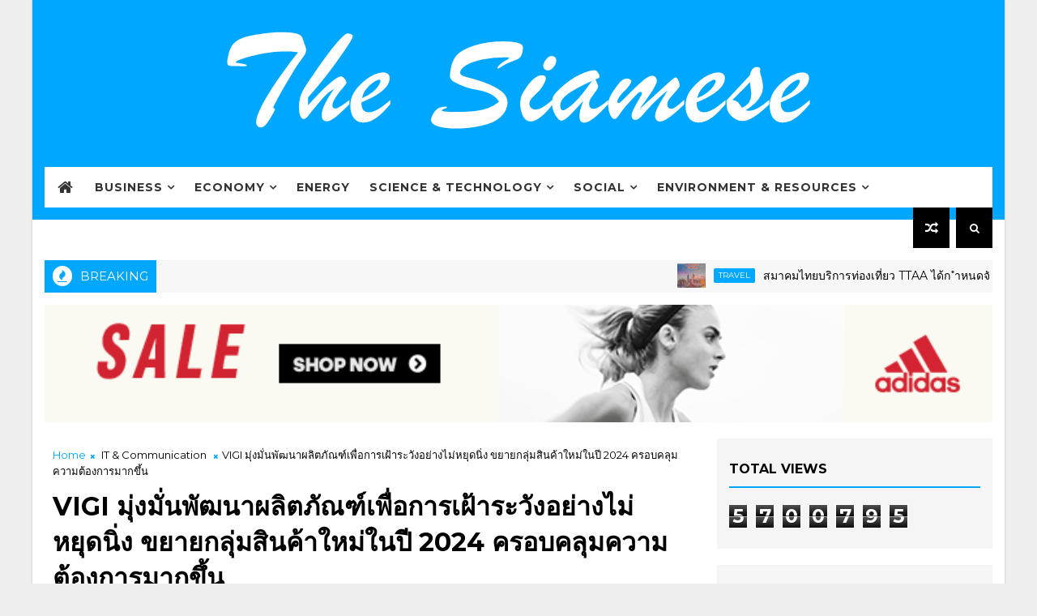

--- FILE ---
content_type: text/html; charset=UTF-8
request_url: https://www.thesiamese.net/b/stats?style=BLACK_TRANSPARENT&timeRange=ALL_TIME&token=APq4FmDFubQV6RgnnqBdNdu9wS1EbzrkolRfeUeVenDf4PhUUTrifvzotUqcJgTcyY5t16EpLETELs65g-TiuDWPJ0ubWFJ1cA
body_size: 31
content:
{"total":5700795,"sparklineOptions":{"backgroundColor":{"fillOpacity":0.1,"fill":"#000000"},"series":[{"areaOpacity":0.3,"color":"#202020"}]},"sparklineData":[[0,62],[1,55],[2,65],[3,59],[4,59],[5,59],[6,55],[7,55],[8,56],[9,61],[10,62],[11,61],[12,60],[13,63],[14,62],[15,58],[16,66],[17,58],[18,100],[19,58],[20,61],[21,58],[22,55],[23,59],[24,59],[25,58],[26,57],[27,56],[28,57],[29,15]],"nextTickMs":17475}

--- FILE ---
content_type: text/javascript; charset=UTF-8
request_url: https://www.thesiamese.net/feeds/posts/default/-/Highlight?alt=json-in-script&max-results=10&callback=jQuery111006248917145305595_1769237456282&_=1769237456283
body_size: 29659
content:
// API callback
jQuery111006248917145305595_1769237456282({"version":"1.0","encoding":"UTF-8","feed":{"xmlns":"http://www.w3.org/2005/Atom","xmlns$openSearch":"http://a9.com/-/spec/opensearchrss/1.0/","xmlns$blogger":"http://schemas.google.com/blogger/2008","xmlns$georss":"http://www.georss.org/georss","xmlns$gd":"http://schemas.google.com/g/2005","xmlns$thr":"http://purl.org/syndication/thread/1.0","id":{"$t":"tag:blogger.com,1999:blog-7251542138069050136"},"updated":{"$t":"2026-01-23T21:53:43.475+07:00"},"category":[{"term":"Government"},{"term":"Entertainment"},{"term":"CSR"},{"term":"Business"},{"term":"Financial line"},{"term":"IT \u0026 Communication"},{"term":"Healthcare"},{"term":"Food \u0026 Beverage"},{"term":"Sports"},{"term":"Property"},{"term":"Education"},{"term":"Agriculture"},{"term":"marketing"},{"term":"Trade"},{"term":"Finance"},{"term":"Social"},{"term":"Motor"},{"term":"Exhibition"},{"term":"Travel"},{"term":"Tourism"},{"term":"ิิีิิิิิRESEARCH AND INNOVATION"},{"term":"BUSINESS \u0026 MARKETS"},{"term":"Idea Properties"},{"term":"Airline"},{"term":"Beauty"},{"term":"fashion"},{"term":"Sport"},{"term":"Digital"},{"term":"E-Sport"},{"term":"Energy"},{"term":"Environment"},{"term":"event"},{"term":"Promotion"},{"term":"Arts \u0026 Culture"},{"term":"ai"},{"term":"Technology \u0026 Innovation"},{"term":"Industry"},{"term":"Financial"},{"term":"Highlight"},{"term":"Politics"},{"term":"Economy"},{"term":"Properties"},{"term":"Gossip"},{"term":"insurance"},{"term":"Crime and drugs"},{"term":"Innovation"},{"term":"electronics"},{"term":"Community"},{"term":"Lifestyle"},{"term":"Contest"},{"term":"Police"},{"term":"ิิีิิิิิ"},{"term":"E-Sports"},{"term":"Retail"},{"term":"E-commerce"},{"term":"LAW"},{"term":"Natural Resources"},{"term":"Science"},{"term":"Seminar"},{"term":"World news"},{"term":"Cooperative"},{"term":"Labor"},{"term":"Logistics"},{"term":"Mutelu"},{"term":"Public Relations"},{"term":"Sevices"},{"term":"maeh-2568-03"}],"title":{"type":"text","$t":"The Siamese"},"subtitle":{"type":"html","$t":"The News Website"},"link":[{"rel":"http://schemas.google.com/g/2005#feed","type":"application/atom+xml","href":"https:\/\/www.thesiamese.net\/feeds\/posts\/default"},{"rel":"self","type":"application/atom+xml","href":"https:\/\/www.blogger.com\/feeds\/7251542138069050136\/posts\/default\/-\/Highlight?alt=json-in-script\u0026max-results=10"},{"rel":"alternate","type":"text/html","href":"https:\/\/www.thesiamese.net\/search\/label\/Highlight"},{"rel":"hub","href":"http://pubsubhubbub.appspot.com/"},{"rel":"next","type":"application/atom+xml","href":"https:\/\/www.blogger.com\/feeds\/7251542138069050136\/posts\/default\/-\/Highlight\/-\/Highlight?alt=json-in-script\u0026start-index=11\u0026max-results=10"}],"author":[{"name":{"$t":"Khaosan-Sara"},"uri":{"$t":"http:\/\/www.blogger.com\/profile\/07497687557362635904"},"email":{"$t":"noreply@blogger.com"},"gd$image":{"rel":"http://schemas.google.com/g/2005#thumbnail","width":"32","height":"32","src":"\/\/blogger.googleusercontent.com\/img\/b\/R29vZ2xl\/AVvXsEic79-Ae0uR8dtqcqeXVvxRsIHoBmPAtzhEcxpGeKw242JvZxBuwmkF1SiU2Bpvy6zjCLXtM7Bto6eqPGBYdydsvP5s_zw2BwEGs3j5UfmfLoyWXON1kGSxirQseX7uRTQ\/s220\/PSX_20170925_152804.jpg"}}],"generator":{"version":"7.00","uri":"http://www.blogger.com","$t":"Blogger"},"openSearch$totalResults":{"$t":"21"},"openSearch$startIndex":{"$t":"1"},"openSearch$itemsPerPage":{"$t":"10"},"entry":[{"id":{"$t":"tag:blogger.com,1999:blog-7251542138069050136.post-3068653253713004427"},"published":{"$t":"2023-09-29T22:46:00.001+07:00"},"updated":{"$t":"2023-09-29T22:46:23.696+07:00"},"category":[{"scheme":"http://www.blogger.com/atom/ns#","term":"Highlight"}],"title":{"type":"text","$t":"“MAHAGANAPATI THE MUSICAL” กลับมาสร้างความยิ่งใหญ่อีกครั้งในเทศกาลคเณศจตุรถี และมหกรรมพิฆเนศศาสตร์ ครั้งที่ 2"},"content":{"type":"html","$t":"\u003Cp\u003E\u0026nbsp;\u003C\/p\u003E\u003Cdiv class=\"separator\" style=\"clear: both; text-align: center;\"\u003E\u003Ca href=\"https:\/\/blogger.googleusercontent.com\/img\/b\/R29vZ2xl\/AVvXsEj8QuWxNIIor3Mq_5TqYJ_mj4nSS58PE9jpV8hvqQMXWv_fQCgCaRyDWPC7ezpp1Uq_z8QBGk4haIXSrzlzdJgo3a78iZynWdf6mAJfqw2PgAzSfuOEM4Q0HW8Ui3TSJ8IVmKo8cI3m-WMeB09YPYmpindlg2EuK-ds6_vNB2bJVpDeN-OQT8cZZYa_6a4\/s1024\/ac6c7b33-964d-4224-80b4-7a46471ee135.jpg\" imageanchor=\"1\" style=\"margin-left: 1em; margin-right: 1em;\"\u003E\u003Cimg border=\"0\" data-original-height=\"683\" data-original-width=\"1024\" height=\"426\" src=\"https:\/\/blogger.googleusercontent.com\/img\/b\/R29vZ2xl\/AVvXsEj8QuWxNIIor3Mq_5TqYJ_mj4nSS58PE9jpV8hvqQMXWv_fQCgCaRyDWPC7ezpp1Uq_z8QBGk4haIXSrzlzdJgo3a78iZynWdf6mAJfqw2PgAzSfuOEM4Q0HW8Ui3TSJ8IVmKo8cI3m-WMeB09YPYmpindlg2EuK-ds6_vNB2bJVpDeN-OQT8cZZYa_6a4\/w640-h426\/ac6c7b33-964d-4224-80b4-7a46471ee135.jpg\" width=\"640\" \/\u003E\u003C\/a\u003E\u003C\/div\u003E\u003Cbr \/\u003E\u003Cp\u003E\u003C\/p\u003Eร่วมเฉลิมฉลองปีที่ 2 ของมหาคณปติคเณศจตุรถี ในธีมงาน The Musical ที่ผสานศิลปะการแสดงไทยและดนตรีนานาชาติ กับการแสดงสุดอลังการที่นำนักแสดง นักดนตรี และทีมงานกว่า 100 ชีวิต มาร่วมเฉลิมฉลองในวันสิริมงคลอันทรงคุณค่าทั้งทางด้านพิธีบูชาพระพิฆเนศที่ยิ่งใหญ่ที่สุดทั้งศาสตร์ไทยและอินเดียโบราณ พร้อมเปิดตัวงานศิลปะในรูปแบบของคชาปองถึง 4 คอลเลคชั่น ตั้งแต่วันที่ 26-30 กันยายน 2566 ณ ศูนย์การค้าฟอร์จูนทาวน์ พระราม9\u003Cp\u003E\u003C\/p\u003E\u003Cdiv class=\"separator\" style=\"clear: both; text-align: center;\"\u003E\u003Ca href=\"https:\/\/blogger.googleusercontent.com\/img\/b\/R29vZ2xl\/AVvXsEh0b0aIacwexvHaZkYHHcKtuYiC9AMPQf8XsPfrAWf0SmIXuhAc1CO9F-jcCqeVHqXMtx3HlJGZTjAOUTon_knvkniU4c750-ktQdso46w9IYpPUkS5VJFnYqUJAs-JTtcP8fHO34pL_w5Ycp0-8wJwcyHQbAggCJoWwCABDWScdVKHyNy4wvzu6tGUcXE\/s1024\/360e71c6-29d8-4055-b1ba-2d55d2344736.jpg\" imageanchor=\"1\" style=\"margin-left: 1em; margin-right: 1em;\"\u003E\u003Cimg border=\"0\" data-original-height=\"683\" data-original-width=\"1024\" height=\"427\" src=\"https:\/\/blogger.googleusercontent.com\/img\/b\/R29vZ2xl\/AVvXsEh0b0aIacwexvHaZkYHHcKtuYiC9AMPQf8XsPfrAWf0SmIXuhAc1CO9F-jcCqeVHqXMtx3HlJGZTjAOUTon_knvkniU4c750-ktQdso46w9IYpPUkS5VJFnYqUJAs-JTtcP8fHO34pL_w5Ycp0-8wJwcyHQbAggCJoWwCABDWScdVKHyNy4wvzu6tGUcXE\/w640-h427\/360e71c6-29d8-4055-b1ba-2d55d2344736.jpg\" width=\"640\" \/\u003E\u003C\/a\u003E\u003C\/div\u003E\u003Cbr \/\u003E\u003Cdiv class=\"separator\" style=\"clear: both; text-align: center;\"\u003E\u003Ca href=\"https:\/\/blogger.googleusercontent.com\/img\/b\/R29vZ2xl\/AVvXsEj-rvizIm65qC7nlxScAFpsszjmIHchTSh70BC7uu8gCtTqrssN6zIvIbfptS1FGrAhWl-P0Le8_zrPvmf2BhKPuUSKh3C_PMk5e0j3DdG1xypsdIaNHZfZIrth5QQZcygmFrC8KcPHBfxwIM-ZMeubQ92piFvF6Hi4qiW01FoHLjSy42KBSHxB1aoR13I\/s1024\/799a5ae1-a312-43b2-9541-047457437677.jpg\" imageanchor=\"1\" style=\"margin-left: 1em; margin-right: 1em;\"\u003E\u003Cimg border=\"0\" data-original-height=\"683\" data-original-width=\"1024\" height=\"426\" src=\"https:\/\/blogger.googleusercontent.com\/img\/b\/R29vZ2xl\/AVvXsEj-rvizIm65qC7nlxScAFpsszjmIHchTSh70BC7uu8gCtTqrssN6zIvIbfptS1FGrAhWl-P0Le8_zrPvmf2BhKPuUSKh3C_PMk5e0j3DdG1xypsdIaNHZfZIrth5QQZcygmFrC8KcPHBfxwIM-ZMeubQ92piFvF6Hi4qiW01FoHLjSy42KBSHxB1aoR13I\/w640-h426\/799a5ae1-a312-43b2-9541-047457437677.jpg\" width=\"640\" \/\u003E\u003C\/a\u003E\u003C\/div\u003E\u003Cbr \/\u003E\u003Cdiv class=\"separator\" style=\"clear: both; text-align: center;\"\u003E\u003Ca href=\"https:\/\/blogger.googleusercontent.com\/img\/b\/R29vZ2xl\/AVvXsEicj7F9YbTXIzwCjeAGvqMIb8NiWjyaZNxlF_Ed4b67CjhgfV8bjVhK_OVCG2BHWU0s054d1ywz_72CDTdxEaMmHgQ65Wb5Zb1xC_zBLL_rHEjkb5dvAZT8OQMNP5q9hTUKoSGiaQG1isWI8sx8C6Ph9E9Y_v6XfBEcpF3-XLdWfa4XtOHngnN5HbtPwKU\/s1024\/bd6739d6-9019-4661-ac03-19945efa42ff.jpg\" imageanchor=\"1\" style=\"margin-left: 1em; margin-right: 1em;\"\u003E\u003Cimg border=\"0\" data-original-height=\"683\" data-original-width=\"1024\" height=\"426\" src=\"https:\/\/blogger.googleusercontent.com\/img\/b\/R29vZ2xl\/AVvXsEicj7F9YbTXIzwCjeAGvqMIb8NiWjyaZNxlF_Ed4b67CjhgfV8bjVhK_OVCG2BHWU0s054d1ywz_72CDTdxEaMmHgQ65Wb5Zb1xC_zBLL_rHEjkb5dvAZT8OQMNP5q9hTUKoSGiaQG1isWI8sx8C6Ph9E9Y_v6XfBEcpF3-XLdWfa4XtOHngnN5HbtPwKU\/w640-h426\/bd6739d6-9019-4661-ac03-19945efa42ff.jpg\" width=\"640\" \/\u003E\u003C\/a\u003E\u003C\/div\u003E\u003Cbr \/\u003E\u003Cdiv class=\"separator\" style=\"clear: both; text-align: center;\"\u003E\u003Ca href=\"https:\/\/blogger.googleusercontent.com\/img\/b\/R29vZ2xl\/AVvXsEgqnku0Q6gC7MmF8bkmmHvXCa9URMV5cQdm1I49sTLQNCro9t3rCmPyF0QCC4rhe-bN86-V_PakVvMoCa3NvSBnjBzS9GhTAo0-LFGpFkMj-ktbFLINZpt5h7c_N_BNJ9L5QAAV5v2P_M5kV2KKby-r3v5K0SlBIptQ89d8iJQEDjXUx7rzOUBxyQUvh9A\/s1024\/c61a20e0-70d9-4a53-8d82-43b31d196c59.jpg\" imageanchor=\"1\" style=\"margin-left: 1em; margin-right: 1em;\"\u003E\u003Cimg border=\"0\" data-original-height=\"682\" data-original-width=\"1024\" height=\"426\" src=\"https:\/\/blogger.googleusercontent.com\/img\/b\/R29vZ2xl\/AVvXsEgqnku0Q6gC7MmF8bkmmHvXCa9URMV5cQdm1I49sTLQNCro9t3rCmPyF0QCC4rhe-bN86-V_PakVvMoCa3NvSBnjBzS9GhTAo0-LFGpFkMj-ktbFLINZpt5h7c_N_BNJ9L5QAAV5v2P_M5kV2KKby-r3v5K0SlBIptQ89d8iJQEDjXUx7rzOUBxyQUvh9A\/w640-h426\/c61a20e0-70d9-4a53-8d82-43b31d196c59.jpg\" width=\"640\" \/\u003E\u003C\/a\u003E\u003C\/div\u003E\u003Cbr \/\u003E\u003Cdiv class=\"separator\" style=\"clear: both; text-align: center;\"\u003E\u003Ca href=\"https:\/\/blogger.googleusercontent.com\/img\/b\/R29vZ2xl\/AVvXsEh4vMvcZEKfvFtLORfJZY7FmtDMrUO4rVUgxH3oky3KQYIZOfYzNGSxI3EsQXW1KOriyqaVpmXzb56ycBmTIzdjctXKEmmrOtKRREDOLHChk3mWk9Ptq7eNB1afGYHi8XWUdaiBmez5We5Yvbh1YZ7yUxsN3lsZu5EudPLppIX0BwlHIPk05nLfcDvbJaE\/s1024\/f6e82456-bcfd-4b55-8d32-74567c983b3e.jpg\" imageanchor=\"1\" style=\"margin-left: 1em; margin-right: 1em;\"\u003E\u003Cimg border=\"0\" data-original-height=\"682\" data-original-width=\"1024\" height=\"426\" src=\"https:\/\/blogger.googleusercontent.com\/img\/b\/R29vZ2xl\/AVvXsEh4vMvcZEKfvFtLORfJZY7FmtDMrUO4rVUgxH3oky3KQYIZOfYzNGSxI3EsQXW1KOriyqaVpmXzb56ycBmTIzdjctXKEmmrOtKRREDOLHChk3mWk9Ptq7eNB1afGYHi8XWUdaiBmez5We5Yvbh1YZ7yUxsN3lsZu5EudPLppIX0BwlHIPk05nLfcDvbJaE\/w640-h426\/f6e82456-bcfd-4b55-8d32-74567c983b3e.jpg\" width=\"640\" \/\u003E\u003C\/a\u003E\u003C\/div\u003E\u003Cbr \/\u003E\u003Cbr \/\u003Eการเฉลิมฉลองพิธีคเณศจตุรถี เทศกาลยิ่งใหญ่ที่สุดของการประกอบพิธีบูชาพระพิฆเนศ เชื่อกันว่าเป็นช่วงเวลาที่ท่านเสด็จลงมาเพื่อประทานพรและความสิริมงคลให้แก่ผู้บูชาในช่วงเวลานี้ของทุกปี พบกับพิธีกรรมเสริมดวง 4 วัน ตลอดเทศกาล ที่จะตอบโจทย์การเสริมดวงและรับพรจากพระพิฆเนศที่สุดแห่งปี อุ่นเครื่องกันด้วยพิธีปลุกเสก สีผึ้งมหาคณปติ เสริมการเจรจาพาที มีเสน่ห์ ทำมาค้าขึ้น พิธีกรรมเสริมดวง “ขจัดหนี้ ขจัดอุปสรรค” โดย หลวงพ่อเดชา อาภาธโร หรือ หลวงพ่อเก๊า วัดใหม่ผดุงเขต จ.นนทบุรี ก่อนเปิดงานมหกรรมฯ อย่างยิ่งใหญ่ในวันที่ 28 กันยายน 2566 กับผู้นำพิธีชื่อดัง อาจารย์ ธงชัย สถิตศรีสกุล จาก ไอยราเทวาลัย พระนครศรีอยุธยา โดยเป็นพิธีกรรมส่งเสริมด้าน การเงิน การงาน และความสำเร็จ\u003Cp\u003E\u003C\/p\u003E\u003Cp style=\"background-color: white; border: 0px; color: #444444; font-family: Georgia, serif; font-feature-settings: inherit; font-kerning: inherit; font-optical-sizing: inherit; font-size: 16px; font-stretch: inherit; font-variant-alternates: inherit; font-variant-east-asian: inherit; font-variant-numeric: inherit; font-variant-position: inherit; font-variation-settings: inherit; line-height: inherit; margin: 0px 0px 1em; padding: 0px; vertical-align: baseline;\"\u003E\u003Cimg alt=\"MAHAGANAPATI THE MUSICAL\" class=\"aligncenter size-medium wp-image-60697 entered lazyloaded\" data-lazy-sizes=\"(max-width: 800px) 100vw, 800px\" data-lazy-src=\"https:\/\/mileday365.com\/wp-content\/uploads\/2023\/09\/1d76f47d-a4ea-425a-9bc8-c129a11690f8_0-800x534.jpg\" data-lazy-srcset=\"https:\/\/mileday365.com\/wp-content\/uploads\/2023\/09\/1d76f47d-a4ea-425a-9bc8-c129a11690f8_0-800x534.jpg 800w, https:\/\/mileday365.com\/wp-content\/uploads\/2023\/09\/1d76f47d-a4ea-425a-9bc8-c129a11690f8_0-768x512.jpg 768w, https:\/\/mileday365.com\/wp-content\/uploads\/2023\/09\/1d76f47d-a4ea-425a-9bc8-c129a11690f8_0-740x494.jpg 740w, https:\/\/mileday365.com\/wp-content\/uploads\/2023\/09\/1d76f47d-a4ea-425a-9bc8-c129a11690f8_0-600x400.jpg 600w, https:\/\/mileday365.com\/wp-content\/uploads\/2023\/09\/1d76f47d-a4ea-425a-9bc8-c129a11690f8_0-272x182.jpg 272w, https:\/\/mileday365.com\/wp-content\/uploads\/2023\/09\/1d76f47d-a4ea-425a-9bc8-c129a11690f8_0.jpg 1000w\" data-ll-status=\"loaded\" decoding=\"async\" height=\"534\" sizes=\"(max-width: 800px) 100vw, 800px\" src=\"https:\/\/mileday365.com\/wp-content\/uploads\/2023\/09\/1d76f47d-a4ea-425a-9bc8-c129a11690f8_0-800x534.jpg\" srcset=\"https:\/\/mileday365.com\/wp-content\/uploads\/2023\/09\/1d76f47d-a4ea-425a-9bc8-c129a11690f8_0-800x534.jpg 800w, https:\/\/mileday365.com\/wp-content\/uploads\/2023\/09\/1d76f47d-a4ea-425a-9bc8-c129a11690f8_0-768x512.jpg 768w, https:\/\/mileday365.com\/wp-content\/uploads\/2023\/09\/1d76f47d-a4ea-425a-9bc8-c129a11690f8_0-740x494.jpg 740w, https:\/\/mileday365.com\/wp-content\/uploads\/2023\/09\/1d76f47d-a4ea-425a-9bc8-c129a11690f8_0-600x400.jpg 600w, https:\/\/mileday365.com\/wp-content\/uploads\/2023\/09\/1d76f47d-a4ea-425a-9bc8-c129a11690f8_0-272x182.jpg 272w, https:\/\/mileday365.com\/wp-content\/uploads\/2023\/09\/1d76f47d-a4ea-425a-9bc8-c129a11690f8_0.jpg 1000w\" style=\"border-radius: 5px; border: 0px; clear: both; display: block; font: inherit; height: auto; margin: 18px auto; max-width: 100%; padding: 0px; vertical-align: baseline;\" width=\"800\" \/\u003E\u003Cimg alt=\"MAHAGANAPATI THE MUSICAL\" class=\"aligncenter size-medium wp-image-60694 entered lazyloaded\" data-lazy-sizes=\"(max-width: 800px) 100vw, 800px\" data-lazy-src=\"https:\/\/mileday365.com\/wp-content\/uploads\/2023\/09\/76abaf3f-8ecc-4877-a986-a585499cff9f_0-800x533.jpg\" data-lazy-srcset=\"https:\/\/mileday365.com\/wp-content\/uploads\/2023\/09\/76abaf3f-8ecc-4877-a986-a585499cff9f_0-800x533.jpg 800w, https:\/\/mileday365.com\/wp-content\/uploads\/2023\/09\/76abaf3f-8ecc-4877-a986-a585499cff9f_0-768x512.jpg 768w, https:\/\/mileday365.com\/wp-content\/uploads\/2023\/09\/76abaf3f-8ecc-4877-a986-a585499cff9f_0-740x493.jpg 740w, https:\/\/mileday365.com\/wp-content\/uploads\/2023\/09\/76abaf3f-8ecc-4877-a986-a585499cff9f_0-600x400.jpg 600w, https:\/\/mileday365.com\/wp-content\/uploads\/2023\/09\/76abaf3f-8ecc-4877-a986-a585499cff9f_0-272x182.jpg 272w, https:\/\/mileday365.com\/wp-content\/uploads\/2023\/09\/76abaf3f-8ecc-4877-a986-a585499cff9f_0.jpg 980w\" data-ll-status=\"loaded\" decoding=\"async\" height=\"533\" sizes=\"(max-width: 800px) 100vw, 800px\" src=\"https:\/\/mileday365.com\/wp-content\/uploads\/2023\/09\/76abaf3f-8ecc-4877-a986-a585499cff9f_0-800x533.jpg\" srcset=\"https:\/\/mileday365.com\/wp-content\/uploads\/2023\/09\/76abaf3f-8ecc-4877-a986-a585499cff9f_0-800x533.jpg 800w, https:\/\/mileday365.com\/wp-content\/uploads\/2023\/09\/76abaf3f-8ecc-4877-a986-a585499cff9f_0-768x512.jpg 768w, https:\/\/mileday365.com\/wp-content\/uploads\/2023\/09\/76abaf3f-8ecc-4877-a986-a585499cff9f_0-740x493.jpg 740w, https:\/\/mileday365.com\/wp-content\/uploads\/2023\/09\/76abaf3f-8ecc-4877-a986-a585499cff9f_0-600x400.jpg 600w, https:\/\/mileday365.com\/wp-content\/uploads\/2023\/09\/76abaf3f-8ecc-4877-a986-a585499cff9f_0-272x182.jpg 272w, https:\/\/mileday365.com\/wp-content\/uploads\/2023\/09\/76abaf3f-8ecc-4877-a986-a585499cff9f_0.jpg 980w\" style=\"border-radius: 5px; border: 0px; clear: both; display: block; font: inherit; height: auto; margin: 18px auto; max-width: 100%; padding: 0px; vertical-align: baseline;\" width=\"800\" \/\u003E\u003Cimg alt=\"MAHAGANAPATI THE MUSICAL\" class=\"aligncenter size-medium wp-image-60698 entered lazyloaded\" data-lazy-sizes=\"(max-width: 800px) 100vw, 800px\" data-lazy-src=\"https:\/\/mileday365.com\/wp-content\/uploads\/2023\/09\/c728399c-a2ab-4156-a78b-cc4500203ba4_0-800x534.jpg\" data-lazy-srcset=\"https:\/\/mileday365.com\/wp-content\/uploads\/2023\/09\/c728399c-a2ab-4156-a78b-cc4500203ba4_0-800x534.jpg 800w, https:\/\/mileday365.com\/wp-content\/uploads\/2023\/09\/c728399c-a2ab-4156-a78b-cc4500203ba4_0-768x512.jpg 768w, https:\/\/mileday365.com\/wp-content\/uploads\/2023\/09\/c728399c-a2ab-4156-a78b-cc4500203ba4_0-740x494.jpg 740w, https:\/\/mileday365.com\/wp-content\/uploads\/2023\/09\/c728399c-a2ab-4156-a78b-cc4500203ba4_0-600x400.jpg 600w, https:\/\/mileday365.com\/wp-content\/uploads\/2023\/09\/c728399c-a2ab-4156-a78b-cc4500203ba4_0-272x182.jpg 272w, https:\/\/mileday365.com\/wp-content\/uploads\/2023\/09\/c728399c-a2ab-4156-a78b-cc4500203ba4_0.jpg 1000w\" data-ll-status=\"loaded\" decoding=\"async\" height=\"534\" sizes=\"(max-width: 800px) 100vw, 800px\" src=\"https:\/\/mileday365.com\/wp-content\/uploads\/2023\/09\/c728399c-a2ab-4156-a78b-cc4500203ba4_0-800x534.jpg\" srcset=\"https:\/\/mileday365.com\/wp-content\/uploads\/2023\/09\/c728399c-a2ab-4156-a78b-cc4500203ba4_0-800x534.jpg 800w, https:\/\/mileday365.com\/wp-content\/uploads\/2023\/09\/c728399c-a2ab-4156-a78b-cc4500203ba4_0-768x512.jpg 768w, https:\/\/mileday365.com\/wp-content\/uploads\/2023\/09\/c728399c-a2ab-4156-a78b-cc4500203ba4_0-740x494.jpg 740w, https:\/\/mileday365.com\/wp-content\/uploads\/2023\/09\/c728399c-a2ab-4156-a78b-cc4500203ba4_0-600x400.jpg 600w, https:\/\/mileday365.com\/wp-content\/uploads\/2023\/09\/c728399c-a2ab-4156-a78b-cc4500203ba4_0-272x182.jpg 272w, https:\/\/mileday365.com\/wp-content\/uploads\/2023\/09\/c728399c-a2ab-4156-a78b-cc4500203ba4_0.jpg 1000w\" style=\"border-radius: 5px; border: 0px; clear: both; display: block; font: inherit; height: auto; margin: 18px auto; max-width: 100%; padding: 0px; vertical-align: baseline;\" width=\"800\" \/\u003E\u003C\/p\u003Eคุณชัยวัฒน์ เอมวงศ์ ผู้อำนวยการอาวุโส บริษัท ซี.พี.แลนด์ จำกัด (มหาชน) ผู้บริหารฟอร์จูนทาวน์ กล่าวว่า “พิธีคเณศจตุรถีที่เป็นการบูชาอันยิ่งใหญ่ ปีนี้เรายังได้รับความร่วมมือจากทีม มหาคณปติ ผู้นำศาสตร์แห่งศิลปะและพระพิฆเนศมาสร้างสรรค์ผลงาน คชาปอง (Kachapon) และเปิดตัว คชาปอง โลกสนเทศคณปติ คเณศแห่งการสื่อสาร เป็นงานร่วมมือกันระหว่าง มหาคณปติ X เดอะมูมาสเตอร์ (The Mu Master) หรือ คชาปอง ปาง พ้นปัญหา ด้วยปัญญา ประทานพร เป็นคอลเลคชั่นที่ร่วมมือระหว่าง มหาคณปติ x หมอวั้ง วรางคณา อัชชะกิจ บุนนาค หรือหมออินดี้ และพิเศษสุดๆกับ คชาปอง The Musical ดีด สี ตี เป่า เป็นงานร่วมมือกันของ มหาคณปติ x ธชย โดยถือเป็นคอลเลคชั่นตามธีมงานของคเณศจตุรถีในปีนี้ “The Musical” ไฮไลท์หลักของปีนี้คือการเปิดตัวพระพิฆเนศปาง โลกสนเทศคณปติ คเณศแห่งการสื่อสาร ซึ่งเป็นความร่วมมือระหว่างมหาคณปติ x เดอะมูมาสเตอร์ (The Mu Master) ออกแบบโดย คุณทองหยอด ยุทธนา พงศ์ผาสุก ศิลปินใหญ่แห่งมหาคณปติ คุณชัยวัฒน์ คฤหาสน์สุวรรณ ผู้ร่วมจัดงานและผู้กำกับองค์ประกอบศิลป์ คุณสุรศักดิ์ ภู่เอม ปฏิมากร คุณพิชิต สุขไผ่ตา เจ้าของเพจเดอะมูมาสเตอร์ และผู้จัดสร้างปางโลกสนเทศ คุณวสันต์ พัดทอง กรรมการบริหารเพจเดอะมูมาสเตอร์ ที่ปรึกษาด้านพิธีกรรมและสิ่งศักดิ์สิทธิ์ เรียกได้ว่าเป็นการรวมตัวของผู้เชี่ยวชาญในทุกแขนงที่ต้องการขับเคลื่อนวงการศิลปะและพระพิฆเนศในประเทศไทย”\u003Cp style=\"background-color: white; border: 0px; color: #444444; font-family: Georgia, serif; font-feature-settings: inherit; font-kerning: inherit; font-optical-sizing: inherit; font-size: 16px; font-stretch: inherit; font-variant-alternates: inherit; font-variant-east-asian: inherit; font-variant-numeric: inherit; font-variant-position: inherit; font-variation-settings: inherit; line-height: inherit; margin: 0px 0px 1em; padding: 0px; vertical-align: baseline;\"\u003E\u003Cimg alt=\"MAHAGANAPATI THE MUSICAL\" class=\"aligncenter size-medium wp-image-60699 entered lazyloaded\" data-lazy-sizes=\"(max-width: 800px) 100vw, 800px\" data-lazy-src=\"https:\/\/mileday365.com\/wp-content\/uploads\/2023\/09\/c61a20e0-70d9-4a53-8d82-43b31d196c59_0-800x534.jpg\" data-lazy-srcset=\"https:\/\/mileday365.com\/wp-content\/uploads\/2023\/09\/c61a20e0-70d9-4a53-8d82-43b31d196c59_0-800x534.jpg 800w, https:\/\/mileday365.com\/wp-content\/uploads\/2023\/09\/c61a20e0-70d9-4a53-8d82-43b31d196c59_0-768x512.jpg 768w, https:\/\/mileday365.com\/wp-content\/uploads\/2023\/09\/c61a20e0-70d9-4a53-8d82-43b31d196c59_0-740x494.jpg 740w, https:\/\/mileday365.com\/wp-content\/uploads\/2023\/09\/c61a20e0-70d9-4a53-8d82-43b31d196c59_0-600x400.jpg 600w, https:\/\/mileday365.com\/wp-content\/uploads\/2023\/09\/c61a20e0-70d9-4a53-8d82-43b31d196c59_0-272x182.jpg 272w, https:\/\/mileday365.com\/wp-content\/uploads\/2023\/09\/c61a20e0-70d9-4a53-8d82-43b31d196c59_0.jpg 1000w\" data-ll-status=\"loaded\" decoding=\"async\" height=\"534\" sizes=\"(max-width: 800px) 100vw, 800px\" src=\"https:\/\/mileday365.com\/wp-content\/uploads\/2023\/09\/c61a20e0-70d9-4a53-8d82-43b31d196c59_0-800x534.jpg\" srcset=\"https:\/\/mileday365.com\/wp-content\/uploads\/2023\/09\/c61a20e0-70d9-4a53-8d82-43b31d196c59_0-800x534.jpg 800w, https:\/\/mileday365.com\/wp-content\/uploads\/2023\/09\/c61a20e0-70d9-4a53-8d82-43b31d196c59_0-768x512.jpg 768w, https:\/\/mileday365.com\/wp-content\/uploads\/2023\/09\/c61a20e0-70d9-4a53-8d82-43b31d196c59_0-740x494.jpg 740w, https:\/\/mileday365.com\/wp-content\/uploads\/2023\/09\/c61a20e0-70d9-4a53-8d82-43b31d196c59_0-600x400.jpg 600w, https:\/\/mileday365.com\/wp-content\/uploads\/2023\/09\/c61a20e0-70d9-4a53-8d82-43b31d196c59_0-272x182.jpg 272w, https:\/\/mileday365.com\/wp-content\/uploads\/2023\/09\/c61a20e0-70d9-4a53-8d82-43b31d196c59_0.jpg 1000w\" style=\"border-radius: 5px; border: 0px; clear: both; display: block; font: inherit; height: auto; margin: 18px auto; max-width: 100%; padding: 0px; vertical-align: baseline;\" width=\"800\" \/\u003E\u003C\/p\u003E\u003Cp style=\"background-color: white; border: 0px; color: #444444; font-family: Georgia, serif; font-feature-settings: inherit; font-kerning: inherit; font-optical-sizing: inherit; font-size: 16px; font-stretch: inherit; font-variant-alternates: inherit; font-variant-east-asian: inherit; font-variant-numeric: inherit; font-variant-position: inherit; font-variation-settings: inherit; line-height: inherit; margin: 0px 0px 1em; padding: 0px; vertical-align: baseline;\"\u003E\u003Cimg alt=\"MAHAGANAPATI THE MUSICAL\" class=\"aligncenter size-medium wp-image-60696 entered lazyloaded\" data-lazy-sizes=\"(max-width: 800px) 100vw, 800px\" data-lazy-src=\"https:\/\/mileday365.com\/wp-content\/uploads\/2023\/09\/867ddabd-6fc9-4bb4-b084-c45c1b0f1cc3_0-800x533.jpg\" data-lazy-srcset=\"https:\/\/mileday365.com\/wp-content\/uploads\/2023\/09\/867ddabd-6fc9-4bb4-b084-c45c1b0f1cc3_0-800x533.jpg 800w, https:\/\/mileday365.com\/wp-content\/uploads\/2023\/09\/867ddabd-6fc9-4bb4-b084-c45c1b0f1cc3_0-768x511.jpg 768w, https:\/\/mileday365.com\/wp-content\/uploads\/2023\/09\/867ddabd-6fc9-4bb4-b084-c45c1b0f1cc3_0-740x493.jpg 740w, https:\/\/mileday365.com\/wp-content\/uploads\/2023\/09\/867ddabd-6fc9-4bb4-b084-c45c1b0f1cc3_0-600x400.jpg 600w, https:\/\/mileday365.com\/wp-content\/uploads\/2023\/09\/867ddabd-6fc9-4bb4-b084-c45c1b0f1cc3_0-272x182.jpg 272w, https:\/\/mileday365.com\/wp-content\/uploads\/2023\/09\/867ddabd-6fc9-4bb4-b084-c45c1b0f1cc3_0.jpg 1000w\" data-ll-status=\"loaded\" decoding=\"async\" height=\"533\" sizes=\"(max-width: 800px) 100vw, 800px\" src=\"https:\/\/mileday365.com\/wp-content\/uploads\/2023\/09\/867ddabd-6fc9-4bb4-b084-c45c1b0f1cc3_0-800x533.jpg\" srcset=\"https:\/\/mileday365.com\/wp-content\/uploads\/2023\/09\/867ddabd-6fc9-4bb4-b084-c45c1b0f1cc3_0-800x533.jpg 800w, https:\/\/mileday365.com\/wp-content\/uploads\/2023\/09\/867ddabd-6fc9-4bb4-b084-c45c1b0f1cc3_0-768x511.jpg 768w, https:\/\/mileday365.com\/wp-content\/uploads\/2023\/09\/867ddabd-6fc9-4bb4-b084-c45c1b0f1cc3_0-740x493.jpg 740w, https:\/\/mileday365.com\/wp-content\/uploads\/2023\/09\/867ddabd-6fc9-4bb4-b084-c45c1b0f1cc3_0-600x400.jpg 600w, https:\/\/mileday365.com\/wp-content\/uploads\/2023\/09\/867ddabd-6fc9-4bb4-b084-c45c1b0f1cc3_0-272x182.jpg 272w, https:\/\/mileday365.com\/wp-content\/uploads\/2023\/09\/867ddabd-6fc9-4bb4-b084-c45c1b0f1cc3_0.jpg 1000w\" style=\"border-radius: 5px; border: 0px; clear: both; display: block; font: inherit; height: auto; margin: 18px auto; max-width: 100%; padding: 0px; vertical-align: baseline;\" width=\"800\" \/\u003E\u003C\/p\u003E\u003Cbr \/\u003Eวันปิดส่งท้ายกับพิธี คเณศวิสารชัน หรือ วันส่งพระพิฆเนศกลับสู่สรวงสวรรค์ วันที่ 30 กันยายน 2566 โดยพ่อครูเนตร อิศเรศวร ประสานการแสดงระบำ Darvar Seba Dance ที่เป็นการรำถวายเทพเพื่อขอพรต่างๆตามขนบธรรมเนียมโบราณจากอินเดียที่หาชมได้ยาก\u003Cbr \/\u003E\u003Cbr \/\u003Eภายในงานยังมีโซนทำนายโชคชะตากับโหราจารย์ไพ่ทาโร่ต์สายพระพิฆเนศกว่า 20 ท่าน ผ่านไพ่ MAHAGANAPATI ( The Positive Energy Tarocchi ) และไพ่สายเทพฮินดู ต่อด้วยการเสวนาศาสตร์แห่งโชคชะตาสายพระพิฆเนศกับ 3 โหราจารย์ชื่อดังในวงการ อาจารย์ คฑา ชินบัญชร – อาจารย์ กามล แสงวงศ์ – อาจารย์หมอวั้ง วรางคณา อัชชะกิจ บุนนาค 4 พิธีบูชา 4 คอลเลคชั่นคชาปอง งานนี้ศูนย์การค้าฟอร์จูน ทาวน์เปิดพื้นที่ลานฟอร์จูน สตรีท พร้อมต้อนรับผู้ศรัทธา ทุกเพศ ทุกวัย ทุกอาชีพ มาร่วมโลดแล่นและปลดปล่อยพลังงานบวกไปพร้อมๆกัน\u003Cp style=\"background-color: white; border: 0px; color: #444444; font-family: Georgia, serif; font-feature-settings: inherit; font-kerning: inherit; font-optical-sizing: inherit; font-size: 16px; font-stretch: inherit; font-variant-alternates: inherit; font-variant-east-asian: inherit; font-variant-numeric: inherit; font-variant-position: inherit; font-variation-settings: inherit; line-height: inherit; margin: 0px 0px 1em; padding: 0px; vertical-align: baseline;\"\u003E\u003Cimg alt=\"MAHAGANAPATI THE MUSICAL\" class=\"aligncenter size-full wp-image-60695 entered lazyloaded\" data-lazy-src=\"https:\/\/mileday365.com\/wp-content\/uploads\/2023\/09\/anigif.gif\" data-ll-status=\"loaded\" decoding=\"async\" height=\"532\" src=\"https:\/\/mileday365.com\/wp-content\/uploads\/2023\/09\/anigif.gif\" style=\"border-radius: 5px; border: 0px; clear: both; display: block; font: inherit; height: auto; margin: 18px auto; max-width: 100%; padding: 0px; vertical-align: baseline;\" width=\"800\" \/\u003E\u003C\/p\u003Eติดตามข่าวสารกิจกรรมได้ที่\u003Cdiv\u003E\u003Cbr \/\u003E– \u003Ca href=\"http:\/\/www.fortunetown.co.th\/\"\u003Ewww.fortunetown.co.th\u003C\/a\u003E\u003Cbr \/\u003E– FB : fortunetown\u003Cbr \/\u003E– IG : fortunetown\u003Cbr \/\u003E– Youtube : fortunetown\u003Cbr \/\u003E– Line : FortuneTown หรือ \u003Ca href=\"https:\/\/lin.ee\/tNWLAG\"\u003Ehttps:\/\/lin.ee\/tNWLAG\u003C\/a\u003E\u003Cbr \/\u003E– Application : Fortune\u003C\/div\u003E"},"link":[{"rel":"replies","type":"application/atom+xml","href":"https:\/\/www.thesiamese.net\/feeds\/3068653253713004427\/comments\/default","title":"Post Comments"},{"rel":"replies","type":"text/html","href":"https:\/\/www.thesiamese.net\/2023\/09\/mahaganapati-musical-2.html#comment-form","title":"0 Comments"},{"rel":"edit","type":"application/atom+xml","href":"https:\/\/www.blogger.com\/feeds\/7251542138069050136\/posts\/default\/3068653253713004427"},{"rel":"self","type":"application/atom+xml","href":"https:\/\/www.blogger.com\/feeds\/7251542138069050136\/posts\/default\/3068653253713004427"},{"rel":"alternate","type":"text/html","href":"https:\/\/www.thesiamese.net\/2023\/09\/mahaganapati-musical-2.html","title":"“MAHAGANAPATI THE MUSICAL” กลับมาสร้างความยิ่งใหญ่อีกครั้งในเทศกาลคเณศจตุรถี และมหกรรมพิฆเนศศาสตร์ ครั้งที่ 2"}],"author":[{"name":{"$t":"Thesiamese"},"uri":{"$t":"http:\/\/www.blogger.com\/profile\/07763391328605212880"},"email":{"$t":"noreply@blogger.com"},"gd$image":{"rel":"http://schemas.google.com/g/2005#thumbnail","width":"16","height":"16","src":"https:\/\/img1.blogblog.com\/img\/b16-rounded.gif"}}],"media$thumbnail":{"xmlns$media":"http://search.yahoo.com/mrss/","url":"https:\/\/blogger.googleusercontent.com\/img\/b\/R29vZ2xl\/AVvXsEj8QuWxNIIor3Mq_5TqYJ_mj4nSS58PE9jpV8hvqQMXWv_fQCgCaRyDWPC7ezpp1Uq_z8QBGk4haIXSrzlzdJgo3a78iZynWdf6mAJfqw2PgAzSfuOEM4Q0HW8Ui3TSJ8IVmKo8cI3m-WMeB09YPYmpindlg2EuK-ds6_vNB2bJVpDeN-OQT8cZZYa_6a4\/s72-w640-h426-c\/ac6c7b33-964d-4224-80b4-7a46471ee135.jpg","height":"72","width":"72"},"thr$total":{"$t":"0"}},{"id":{"$t":"tag:blogger.com,1999:blog-7251542138069050136.post-3975634626214730193"},"published":{"$t":"2021-05-18T22:12:00.005+07:00"},"updated":{"$t":"2021-05-18T22:18:56.251+07:00"},"category":[{"scheme":"http://www.blogger.com/atom/ns#","term":"CSR"},{"scheme":"http://www.blogger.com/atom/ns#","term":"Highlight"}],"title":{"type":"text","$t":" ขอเชิญพุทธศาสนิกชนร่วมทำบุญ \"จัดซื้อหินกรวดเทปูพื้นลานส่วนกลาง\" ณ อุทยานธรรมหลวงปู่ดูลย์ อตุโล  บ้านอาโพน อำเภอเมือง จังหวัดสุรินทร์"},"content":{"type":"html","$t":"\u003Cdiv class=\"separator\" style=\"clear: both; text-align: center;\"\u003E\u003Ca href=\"https:\/\/blogger.googleusercontent.com\/img\/b\/R29vZ2xl\/AVvXsEinQthE64YRbiPGrtHoD3tFu2dWWP1DXpvaxFFLSCxHFkTTxQFIg8jVIuHQAV0qkmEfMRoTJ94ymcsx05WUngGJHIjwAcEZZWphIoehoGU6ORSlfW8h7nfkW_KiAqcOfkXPNo7BcunY0ZA\/s700\/69547.jpg\" style=\"margin-left: 1em; margin-right: 1em;\"\u003E\u003Cimg border=\"0\" data-original-height=\"700\" data-original-width=\"499\" height=\"320\" src=\"https:\/\/blogger.googleusercontent.com\/img\/b\/R29vZ2xl\/AVvXsEinQthE64YRbiPGrtHoD3tFu2dWWP1DXpvaxFFLSCxHFkTTxQFIg8jVIuHQAV0qkmEfMRoTJ94ymcsx05WUngGJHIjwAcEZZWphIoehoGU6ORSlfW8h7nfkW_KiAqcOfkXPNo7BcunY0ZA\/s320\/69547.jpg\" \/\u003E\u003C\/a\u003E\u003C\/div\u003E\u003Cbr \/\u003E\u003Cbr \/\u003Eโดยร่วมสร้างบุญบารมีกับ\u003Cbr \/\u003E\u003Cbr \/\u003Eองค์พระราชวรคุณ \u003Cbr \/\u003E\u003Cbr \/\u003Eหลวงปู่สมศักดิ์  ปัณฑิโต\u003Cbr \/\u003E\u003Cbr \/\u003E(หลวงปู่โพธิ์) \u003Cbr \/\u003E\u003Cbr \/\u003Eเจ้าอาวาสวัดบูรพาราม \u003Cbr \/\u003E\u003Cbr \/\u003Eอ.เมือง  จ.สุรินทร์\u003Cp\u003E\u003Cbr \/\u003E\u003C\/p\u003E\u003Cdiv class=\"separator\" style=\"clear: both; text-align: center;\"\u003E\u003Ca href=\"https:\/\/blogger.googleusercontent.com\/img\/b\/R29vZ2xl\/AVvXsEgEQ75eD3HCb1W33eFLSHYoSS77LJbm0kmidPWjCrV0rXt6XBnoEPXHxCpjf5w3iiVcP_gqJXbobYUiM1AZY1qsob9UiuK-KSMrvMflYUBa31A9jv8g_PtJkTiSHOSfXOQkZ6jhhWlW6po\/s700\/69549.jpg\" style=\"margin-left: 1em; margin-right: 1em;\"\u003E\u003Cimg border=\"0\" data-original-height=\"525\" data-original-width=\"700\" src=\"https:\/\/blogger.googleusercontent.com\/img\/b\/R29vZ2xl\/AVvXsEgEQ75eD3HCb1W33eFLSHYoSS77LJbm0kmidPWjCrV0rXt6XBnoEPXHxCpjf5w3iiVcP_gqJXbobYUiM1AZY1qsob9UiuK-KSMrvMflYUBa31A9jv8g_PtJkTiSHOSfXOQkZ6jhhWlW6po\/s320\/69549.jpg\" width=\"320\" \/\u003E\u003C\/a\u003E\u003C\/div\u003E\u003Cbr \/\u003E\u003Cdiv class=\"separator\" style=\"clear: both; text-align: center;\"\u003E\u003Ca href=\"https:\/\/blogger.googleusercontent.com\/img\/b\/R29vZ2xl\/AVvXsEgsuoD4Bs6O3W6xizpKeqfgZf-FcHNOHi9yWuFAgGtvZpEIyO_T5FIupwnYOO4kgCEeJu_96U7nyRjXaz8exkJ2PbOLdN8ynR6KRdK8jY52wAAALS0TMFRvC-gTJx-gs3aHm985PRHGfv8\/s700\/69550.jpg\" style=\"margin-left: 1em; margin-right: 1em;\"\u003E\u003Cimg border=\"0\" data-original-height=\"393\" data-original-width=\"700\" src=\"https:\/\/blogger.googleusercontent.com\/img\/b\/R29vZ2xl\/AVvXsEgsuoD4Bs6O3W6xizpKeqfgZf-FcHNOHi9yWuFAgGtvZpEIyO_T5FIupwnYOO4kgCEeJu_96U7nyRjXaz8exkJ2PbOLdN8ynR6KRdK8jY52wAAALS0TMFRvC-gTJx-gs3aHm985PRHGfv8\/s320\/69550.jpg\" width=\"320\" \/\u003E\u003C\/a\u003E\u003C\/div\u003E\u003Cbr \/\u003E\u003Cdiv class=\"separator\" style=\"clear: both; text-align: center;\"\u003E\u003Ca href=\"https:\/\/blogger.googleusercontent.com\/img\/b\/R29vZ2xl\/AVvXsEjWRs-N90lFwlhgyWS0GKKEE2G1Yf2P1e-W4qcAFL1QfycgpUrmixE3RcV4OtU-ggge570Z3tptvhsj8SWnU3lVGBg-ARx165AUzIylO9_0Rw8rAPMKTYYBfukE6Ps8B7rkzt3wDN68iUA\/s700\/69551.jpg\" style=\"margin-left: 1em; margin-right: 1em;\"\u003E\u003Cimg border=\"0\" data-original-height=\"525\" data-original-width=\"700\" src=\"https:\/\/blogger.googleusercontent.com\/img\/b\/R29vZ2xl\/AVvXsEjWRs-N90lFwlhgyWS0GKKEE2G1Yf2P1e-W4qcAFL1QfycgpUrmixE3RcV4OtU-ggge570Z3tptvhsj8SWnU3lVGBg-ARx165AUzIylO9_0Rw8rAPMKTYYBfukE6Ps8B7rkzt3wDN68iUA\/s320\/69551.jpg\" width=\"320\" \/\u003E\u003C\/a\u003E\u003C\/div\u003E\u003Cbr \/\u003E\u003Cbr \/\u003Eการจัดซื้อหินกรวดจำนวน 500ตัน ตันละ 320 บาท รวมค่าใช้จ่าย 160,000 บาท เพื่อเทปูพื้นลานส่วนกลางของอุทยานธรรม หลวงปู่ดูลย์ อตุโล  บ้านอาโพน จังหวัดสุรินทร์\u003Cbr \/\u003E\u003Cbr \/\u003Eเมื่อเสร็จสิ้นแล้ว อุทยานธรรมแห่งนี้จะเป็นประโยชน์แก่พุทธศาสนิกชนในการปฏิบัติธรรมและใช้ในการเผยแผ่ธรรมะ ทำนุบำรุงศาสนาสืบไป\u003Cbr \/\u003E\u003Cbr \/\u003E\u003Cp\u003E🙏🏻🧡ท่านผู้มีจิตศรัทธาทุกๆท่านสามารถร่วมทำบุญได้โดยตรงที่.....\u0026nbsp;\u003C\/p\u003E\u003Cp\u003E\u003Cbr \/\u003E\u003C\/p\u003E\u003Cp\u003Eธนาคาร ไทยพาณิชย์ จำกัด\u003C\/p\u003E\u003Cp\u003Eเลขที่\u0026nbsp; \u0026nbsp; \u0026nbsp; 559-2-14446-7\u003C\/p\u003E\u003Cp\u003Eชื่อบัญชี\u0026nbsp; พระราชวรคุณ\u0026nbsp;\u003C\/p\u003E\u003Cp\u003Eหลวงปู่สมศักดิ์\u0026nbsp; ปัณฑิโต\u003C\/p\u003E\u003Cp\u003E(หลวงปู่โพธิ์) เจ้าอาวาสวัดบูรพาราม\u0026nbsp;\u003C\/p\u003E\u003Cp\u003Eเลขที่\u0026nbsp; 5592144467\u003C\/p\u003E\u003Cp\u003E\u003Cbr \/\u003E\u003C\/p\u003E\u003Cp\u003E🧡☘️ขอบุญกุศลในการสร้างทานบารมีครั้งนี้อำนวยให้ทุกท่านมีสุภาพแข็งแรง ปลอดภัย จากโรคภัยต่างๆ มีความมั่นคงในธรรม เป็นรากฐานแห่งความพ้นทุกข์ด้วยกันทุกคนทุกท่าน\u003C\/p\u003E"},"link":[{"rel":"replies","type":"application/atom+xml","href":"https:\/\/www.thesiamese.net\/feeds\/3975634626214730193\/comments\/default","title":"Post Comments"},{"rel":"replies","type":"text/html","href":"https:\/\/www.thesiamese.net\/2021\/05\/to-make-merit-202105.html#comment-form","title":"0 Comments"},{"rel":"edit","type":"application/atom+xml","href":"https:\/\/www.blogger.com\/feeds\/7251542138069050136\/posts\/default\/3975634626214730193"},{"rel":"self","type":"application/atom+xml","href":"https:\/\/www.blogger.com\/feeds\/7251542138069050136\/posts\/default\/3975634626214730193"},{"rel":"alternate","type":"text/html","href":"https:\/\/www.thesiamese.net\/2021\/05\/to-make-merit-202105.html","title":" ขอเชิญพุทธศาสนิกชนร่วมทำบุญ \"จัดซื้อหินกรวดเทปูพื้นลานส่วนกลาง\" ณ อุทยานธรรมหลวงปู่ดูลย์ อตุโล  บ้านอาโพน อำเภอเมือง จังหวัดสุรินทร์"}],"author":[{"name":{"$t":"Thesiamese"},"uri":{"$t":"http:\/\/www.blogger.com\/profile\/07763391328605212880"},"email":{"$t":"noreply@blogger.com"},"gd$image":{"rel":"http://schemas.google.com/g/2005#thumbnail","width":"16","height":"16","src":"https:\/\/img1.blogblog.com\/img\/b16-rounded.gif"}}],"media$thumbnail":{"xmlns$media":"http://search.yahoo.com/mrss/","url":"https:\/\/blogger.googleusercontent.com\/img\/b\/R29vZ2xl\/AVvXsEinQthE64YRbiPGrtHoD3tFu2dWWP1DXpvaxFFLSCxHFkTTxQFIg8jVIuHQAV0qkmEfMRoTJ94ymcsx05WUngGJHIjwAcEZZWphIoehoGU6ORSlfW8h7nfkW_KiAqcOfkXPNo7BcunY0ZA\/s72-c\/69547.jpg","height":"72","width":"72"},"thr$total":{"$t":"0"}},{"id":{"$t":"tag:blogger.com,1999:blog-7251542138069050136.post-8421700888162410255"},"published":{"$t":"2020-12-23T01:55:00.000+07:00"},"updated":{"$t":"2020-12-23T01:55:35.745+07:00"},"category":[{"scheme":"http://www.blogger.com/atom/ns#","term":"Highlight"}],"title":{"type":"text","$t":" ชีวิตจากนี้คือเพื่อชาติ!!! ...จักรพันธ์ ประจวบเหมาะ  สลัดคราบนักธุรกิจสู่เส้นทางการเมืองของคนรุ่นใหม่"},"content":{"type":"html","$t":"\u003Cp\u003E\u0026nbsp;\u003C\/p\u003E\u003Cdiv class=\"separator\" style=\"clear: both; text-align: center;\"\u003E\u003Ciframe allowfullscreen=\"\" class=\"BLOG_video_class\" height=\"266\" src=\"https:\/\/www.youtube.com\/embed\/PSKCaCFAsFQ\" width=\"320\" youtube-src-id=\"PSKCaCFAsFQ\"\u003E\u003C\/iframe\u003E\u003C\/div\u003E\u003Cbr \/\u003E\u003Cp\u003E\u003C\/p\u003E\u003Cbr \/\u003E\u003Cdiv\u003Eเเวดวงนักธุรกิจ บุรุษเลื่องชื่อในฐานะ 'พ่อมดน้อยทางการเงิน' คงปฏิเสธไม่ได้ว่า จักรพันธ์ ประจวบเหมาะ ถือเป็นตัวเต็งขึ้นทำเนียบนักธุรกิจอนาคตไกลที่หาตัวจับได้ยาก ที่วันนี่ได้ก้าวไกลมาเเจ้งเกิดบนถนนสายการเมือง พร้อมชูกลยุทธ์คนรุ่นใหม่ยึดนโยบายประชาธิปไตย5.0 ในสโลเเกน 'กล้าคิด กล้าทำ' เพื่อพัฒนาประเทศ ร่วมกันของคนยุคใหม่ จากการขับเคลื่อนของกลุ่มสมาชิกพรรควัยที่มีช่วงอายุ 20-40 ปี โดยนโยบายมุ่งเน้นไปที่การเจาะกลุ่มคนรุ่นใหม่เเละกลุ่มนักธุรกิจเอสเอ็มอี นักการตลาด ที่เรียกว่า \"นโยบายเเบบดาวกระจาย\" ส่งผลให้พรรคพลังอนาคตเป็นที่น่าจับตามองเเก่ทุกวงการ\u003Cp\u003E\u003Cbr \/\u003E\u003C\/p\u003E\u003Cdiv class=\"separator\" style=\"clear: both; text-align: center;\"\u003E\u003Ca href=\"https:\/\/blogger.googleusercontent.com\/img\/b\/R29vZ2xl\/AVvXsEiUwHkdfky6I0FQ86g-FqkPEUqVc4Pu-dKJQTq8LN54rDl3hjMOtIgtnKc_zoRF_roXcnLY_rdUZlxxDwP3rIxrEa04E3eV5ZxnzXboH0hnnjx8hyqqvyVDOsUtU5QLdt1vHt7G6HI0T7M\/s350\/86279.jpg\" style=\"margin-left: 1em; margin-right: 1em;\"\u003E\u003Cimg border=\"0\" data-original-height=\"350\" data-original-width=\"341\" height=\"320\" src=\"https:\/\/blogger.googleusercontent.com\/img\/b\/R29vZ2xl\/AVvXsEiUwHkdfky6I0FQ86g-FqkPEUqVc4Pu-dKJQTq8LN54rDl3hjMOtIgtnKc_zoRF_roXcnLY_rdUZlxxDwP3rIxrEa04E3eV5ZxnzXboH0hnnjx8hyqqvyVDOsUtU5QLdt1vHt7G6HI0T7M\/s320\/86279.jpg\" \/\u003E\u003C\/a\u003E\u003C\/div\u003E\u003Cbr \/\u003E\u003Cbr \/\u003E\u003C\/div\u003E\u003Cdiv\u003Eจักรพันธ์ ประจวบเหมาะ หรือที่รู้จักกันดีว่า 'ดร.อ้วน' ได้เปิดโอกาสให้ทีมงาน Siam wow เข้าสัมภาษณ์กันถึงพริกถึงขิง หลังจากปลุกปั้นคนรุ่นใหม่มาสู่การเป็น \"พรรคพลังอนาคต\" เฉกเช่นวันนี้ หลังจากการทำหน้าที่ในฐานะพลเมืองที่ดีในการใช้สิทธิ์เลือกเลือกตั้ง นายกอบตจ.จังหวัดประจวบคีรีขันธ์ ที่หน่วยเลือกตั้ง โรงเรียนวัดวังยาว อ.กุยบุรี จ.ประจวบคีรีขันธ์ และได้เปิดใจถึงสถานการณ์ด้านการเมืองและพรรคพลังอนาคตในขณะนี้ว่า\u003Cp\u003E\u0026nbsp;\u003C\/p\u003E\u003Cdiv class=\"separator\" style=\"clear: both; text-align: center;\"\u003E\u003Ca href=\"https:\/\/blogger.googleusercontent.com\/img\/b\/R29vZ2xl\/AVvXsEhHMk1CPX52tfbFLYciW3-SgmVdwoklle9VCs1q_S5d2yHLeIFWGE257ayhzWwQnZgWJncxjl00RwTfeWfsUmJO5ClWFEcxC9msMBh6QIUCMUIN6fKtge2BGBeJ-1hdNK2byFYo2GzFkJM\/s350\/86278.jpg\" style=\"margin-left: 1em; margin-right: 1em;\"\u003E\u003Cimg border=\"0\" data-original-height=\"350\" data-original-width=\"262\" height=\"320\" src=\"https:\/\/blogger.googleusercontent.com\/img\/b\/R29vZ2xl\/AVvXsEhHMk1CPX52tfbFLYciW3-SgmVdwoklle9VCs1q_S5d2yHLeIFWGE257ayhzWwQnZgWJncxjl00RwTfeWfsUmJO5ClWFEcxC9msMBh6QIUCMUIN6fKtge2BGBeJ-1hdNK2byFYo2GzFkJM\/s320\/86278.jpg\" \/\u003E\u003C\/a\u003E\u003C\/div\u003E\u003Cbr \/\u003E\u003Cp\u003E\u003C\/p\u003Eความแตกต่างระหว่างการเมืองระดับชาติและระดับท้องถิ่น\u003Cbr \/\u003E\u003Cbr \/\u003E-\"สวัสดีครับวันนี้ผมรู้สึกยินดีมาก ที่ได้มาใช้สิทธิ์เลือกตั้งนายก อบจ.และสมาชิกสภา อบจ. ในวันนี้ซึ่งถือเป็นการเลือกตั้งระดับท้องถิ่นที่สามารถสะท้อนและเห็นผลถึงการเลือกตั้งระดับชาติในอนาคตอีก 2 ปีกว่าๆได้ ซึ่งการเมืองท้องถิ่นกับระดับชาตินั้นมีวัฒนธรรมและความแตกต่างกันพอสมควร เช่น วิถีชาวบ้านเขาจะยึดตัวที่ผู้สมัครหรือบุคคลเป็นหลัก พรรคอาจไม่มีผลเท่าไหร่ ซึ่งตัวบุคคลที่ชนะเลือกตั้งจะต้องทำการบ้านและคลุกคลีกับชาวบ้านมาพอสมควร\u003Cbr \/\u003E\u003Cbr \/\u003Eพรรคพลังอนาคตเตรียมการ หรือวางแผนไว้สำหรับการเลือกตั้งระดับชาติไว้อย่างไร\u003Cbr \/\u003E\u003Cbr \/\u003E-\"พรรคพลังอนาคต\" ได้ยื่นจัดตั้งพรรคกับ กกต.มาปีกว่ามีการวางแผน วางนโยบายพรรคกันอย่างดีแต่ยังไม่พร้อมจะเปิดตัว เพราะเกิดเหตุการณ์การชุมนุมของนักศึกษา และความขัดแย้งแบ่งเป็นฝักเป็นฝ่ายกัน เหมือนการแย่งชิงมวลชนกัน จึงทำให้ \"พรรคพลังอนาคต\" ต้องชะลอบทบาทไว้ก่อน ซึ่งผมมองว่านั่นมิใช่การแก้ปัญหา ซึ่งทางแก้ปัญหานั้นต้องคุยกัน และค่อยเป็นค่อยไป มองที่ตัวกฎหมายเป็นหลัก ขอให้ทุกคนเคารพการแก้กฎหมายมาตราต่างๆ จะทำตามอำเภอใจของตัวเองไม่ได้ จะต้องยึดประชาชนส่วนใหญ่เป็นหลัก เพราะเราคนไทยด้วยกัน ในอดีตก็มีตัวอย่างมาแล้ว ทั้งแกนนำชุมนุมประท้วงก็นำมาแต่เกิดคดีความหรือจนถึงขั้นถูกจองจำต้องขังกันเลยทีเดียว การประท้วงหรือมีเหตุการณ์ความวุ่นวายก็จะนำมาแต่ปัญหาเศรษฐกิจของประเทศ ผู้เดือดร้อนก็คือประชาชนของชาติ ซึ่ง\"พรรคพลังอนาคต\" ไม่เห็นด้วยกับความแตกแยก ตอนนี้ขอให้มุ่งไปที่การป้องกันรักษาโควิด-19 ก่อน\u003Cbr \/\u003E\u003Cbr \/\u003Eแย้มนโยบาย \"พรรคพลังอนาคต\"\u003Cbr \/\u003E\u003Cbr \/\u003E-ด้านนโยบายหลักๆขออุบไว้ก่อน รอวันเปิดตัว แต่พรรคเรามีแคมเปญใหญ่แน่นอน รอสถานการณ์ให้สงบก่อน พรรคเราเน้นความรักสามัคคีระหว่างครอบครัว ไม่เน้นความแตกแยกครับ\u003Cbr \/\u003E\u003Cbr \/\u003Eจุดเด่นของ\"พรรคพลังอนาคต\"\u003Cbr \/\u003E\u003Cbr \/\u003E- \"พรรคพลังอนาคต\"เน้นการทำงาน เน้นที่การประนีประนอมไม่เน้นความรุนแรง แก้ไขปัญหาทำตามลำดับความสำคัญ ยึดประโยชน์และเสียงส่วนใหญ่ของคนหมู่มากมาก่อน ซึ่งตามทฤษฎีระบอบประชาธิปไตย อย่าเอาความคิดเห็นตัวเองเป็นใหญ่ พรรคพลังอนาคตเน้นนโยบายด้านเศรษฐกิจพื้นฐานตั้งแต่ระดับรากหญ้าไปจนถึงระดับบน เน้นที่การวางรากฐานในการแก้ปัญหาระยะยาว\u003Cbr \/\u003E\u003Cbr \/\u003Eพรรคพลังอนาคตมีฐานเสียงทั่วประเทศหรือยัง\u003Cbr \/\u003E\u003Cbr \/\u003E- ตอนนี้พรรคเราก็เริ่มมีฐานเสียงไปทั่วทุกภาคเพราะเราชูเเนวทางมาพอสมควร แม้จะมีการวางแนวนโยบายพรรคกันแบบเงียบๆอยู่ เพราะสถานการณ์ความขัดแย้งพรรคเลยขอเก็บตัวไว้ก่อน พรรคเราเน้นที่ความประนีประนอม พรรคเรามีกลุ่มฐานเสียงทุกวัย แต่จะเน้นไปที่กลุ่มคนรุ่นใหม่ หรือ Gen Z ที่รู้ทันเทคโนโลยี มีความชื่นชอบและเชี่ยวชาญด้าน เกม ดนตรี ศิลปะ กีฬา เพื่อที่ชนะ AI หรือควบคุมมันได้ก่อนจะมาแย่งงานของมนุษย์ไปหมด ซึ่งมีทั้งคนรุ่นเก่าและคนรุ่นใหม่จะสามารถประสานกันได้ดี คนรุ่นเก่าจะมองเด็กสมัยนี้ว่าไม่ค่อยมีสัมมาคารวะ ส่วนคนรุ่นใหม่จะพูดตรงๆ ชอบไม่ชอบไม่อ้อมค้อม ซึ่งเป็นเรื่องจิตวิทยาประยุกต์ที่จะสามารถสานและเชื่อมต่อกันได้ครับ\u003Cbr \/\u003E\u003Cbr \/\u003Eเห็นด้วยกับนักศึกษาที่ออกมาประท้วงหรือไม่\u003Cbr \/\u003E\u003Cbr \/\u003E- เห็นด้วยก็ถือเป็นสิทธิขั้นพื้นฐานที่ประชาชนทุกคนพึงกระทำได้ภายใต้ขอบเขตของกฎหมาย แต่ต้องเคารพสิทธิ์ผู้อื่นไม่ทำให้คนอื่นเดือดร้อน การแก้กฎหมายต่างๆต้องผ่านความเห็นชอบของหลายฝ่าย เรามีรัฐธรรมนูญมาหลายฉบับแต่ก็อยู่ไม่นาน เพราะความเห็นไม่ตรงกัน ต้องค่อยเป็นค่อยไปครับ\u003Cbr \/\u003E\u003Cbr \/\u003Eหากชนะเลือกตั้งในครั้งหน้าพร้อมจะร่วมทีมรัฐบาลหรือไม่\u003Cbr \/\u003E\u003Cbr \/\u003E-คงไม่สามารถร่วมทีมกันได้ เพราะนโยบายก็คนละฝั่งหรือตรงกันข้ามกัน แต่กว่าจะถึงวันนั้นประชาชนจะเป็นคนเลือกพรรคที่ทำงานเพื่อพวกเขาจริงๆ\u003Cp\u003E\u003Cbr \/\u003E\u003C\/p\u003E\u003Cdiv class=\"separator\" style=\"clear: both; text-align: center;\"\u003E\u003Ca href=\"https:\/\/blogger.googleusercontent.com\/img\/b\/R29vZ2xl\/AVvXsEhJEnKwMPR6Phb0nj1ChgKRFAfWrrbrum8HS83y0Pimh6pj1c22lbaXLeOl8joGAv76KweV8FRABMJfnc56-4yvaFMEWmjBW8FePVk1lG9mgdoui7K61B9K6hcD-FnkKeLAIlXSP4dgmBE\/s350\/131566171_3783369825015510_1982106860419717548_n.jpg\" style=\"margin-left: 1em; margin-right: 1em;\"\u003E\u003Cimg border=\"0\" data-original-height=\"350\" data-original-width=\"262\" height=\"320\" src=\"https:\/\/blogger.googleusercontent.com\/img\/b\/R29vZ2xl\/AVvXsEhJEnKwMPR6Phb0nj1ChgKRFAfWrrbrum8HS83y0Pimh6pj1c22lbaXLeOl8joGAv76KweV8FRABMJfnc56-4yvaFMEWmjBW8FePVk1lG9mgdoui7K61B9K6hcD-FnkKeLAIlXSP4dgmBE\/s320\/131566171_3783369825015510_1982106860419717548_n.jpg\" \/\u003E\u003C\/a\u003E\u003C\/div\u003E\u003Cbr \/\u003E\u003Cbr \/\u003E\u003Cbr \/\u003Eฝากถึงรัฐบาลเรื่องการแก้ปัญหาการระบาดโควิด-19\u003Cbr \/\u003E\u003Cbr \/\u003E- อยากให้รัฐบาลโดยเฉพาะกระทรวงสาธารณสุขได้ตระหนักและทำงานเชิงรุกในการเข้าตรวจประชาชนให้ละเอียดและเข้มข้นกว่านี้ เพราะการระบาดระลอก 2 นี้น่ากลัว ถ้าตรวจเจอเร็ว การรักษาและการควบคุมก็จะทำได้ทันท่วงทีไม่แพร่กระจายไปมากกว่านี้ อย่าการ์ดตกกัน แม้จะมีข่าวว่ามีวัคซีนออกมาแล้วและมีการทดลองฉีดไปในบางประเทศไปแล้วตาม แต่เอฟเฟ็คหรือการแพ้ก็อันตรายมากเช่นกัน บางคนก็ปากเบี้ยว มีการแพ้ยาเหมือนคีโมเลยทีเดียว แม้จะรักษาหายแล้วก็ไม่เหมือนเช่นเดิม การไม่มีโรคคือลาภอันประเสริฐครับ\u003Cp\u003E\u003Cbr \/\u003E\u003C\/p\u003E\u003Cdiv class=\"separator\" style=\"clear: both; text-align: center;\"\u003E\u003Ca href=\"https:\/\/blogger.googleusercontent.com\/img\/b\/R29vZ2xl\/AVvXsEhTPpNf2bC-gfYmW6o76tDQG0uSRhfZOoy_fnvVN86kXm3EPC7vNHG9Ghf0B2iwp-_INBT1qzeCoD4V-kPhTHpYWnpbEAfAAVRZiq9_hnDOFi_Pka6OA-E_jFF0K1hlUHOYfjL9x2fzn4I\/s350\/86280.jpg\" style=\"margin-left: 1em; margin-right: 1em;\"\u003E\u003Cimg border=\"0\" data-original-height=\"350\" data-original-width=\"350\" height=\"320\" src=\"https:\/\/blogger.googleusercontent.com\/img\/b\/R29vZ2xl\/AVvXsEhTPpNf2bC-gfYmW6o76tDQG0uSRhfZOoy_fnvVN86kXm3EPC7vNHG9Ghf0B2iwp-_INBT1qzeCoD4V-kPhTHpYWnpbEAfAAVRZiq9_hnDOFi_Pka6OA-E_jFF0K1hlUHOYfjL9x2fzn4I\/s320\/86280.jpg\" \/\u003E\u003C\/a\u003E\u003C\/div\u003E\u003Cbr \/\u003E\u003Cbr \/\u003E\u003Cbr \/\u003Eฝากถึงประชาชนชาวไทยในช่วงเทศกาลปีใหม่\u003Cbr \/\u003E\u003Cbr \/\u003E- อยากให้พี่น้องประชาชนชาวไทยรักษาสุขภาพ ควรงดออกไปสังสรรค์ข้างนอก ควรจัดงานเล็กๆในครอบครัวก็พอ เพื่อป้องกันโควิด-19 จะได้ไม่เป็นโรคร้ายระบาดไปมากกว่านี้ พอสถานการณ์ทุเลาค่อยกลับมาสังสรรค์กันใหม่ได้ และขออวยพรให้ประชาชนชาวไทยทุกท่านจงมีแต่ความโชคดี มีความสุข ความเจริญ ห่างไกลโรคร้ายกันนะครับ\u003C\/div\u003E"},"link":[{"rel":"replies","type":"application/atom+xml","href":"https:\/\/www.thesiamese.net\/feeds\/8421700888162410255\/comments\/default","title":"Post Comments"},{"rel":"replies","type":"text/html","href":"https:\/\/www.thesiamese.net\/2020\/12\/hchakrapan-prachuabmoh-new-gen-vision-biz-political-future-2020-12-20.html#comment-form","title":"0 Comments"},{"rel":"edit","type":"application/atom+xml","href":"https:\/\/www.blogger.com\/feeds\/7251542138069050136\/posts\/default\/8421700888162410255"},{"rel":"self","type":"application/atom+xml","href":"https:\/\/www.blogger.com\/feeds\/7251542138069050136\/posts\/default\/8421700888162410255"},{"rel":"alternate","type":"text/html","href":"https:\/\/www.thesiamese.net\/2020\/12\/hchakrapan-prachuabmoh-new-gen-vision-biz-political-future-2020-12-20.html","title":" ชีวิตจากนี้คือเพื่อชาติ!!! ...จักรพันธ์ ประจวบเหมาะ  สลัดคราบนักธุรกิจสู่เส้นทางการเมืองของคนรุ่นใหม่"}],"author":[{"name":{"$t":"Thesiamese"},"uri":{"$t":"http:\/\/www.blogger.com\/profile\/07763391328605212880"},"email":{"$t":"noreply@blogger.com"},"gd$image":{"rel":"http://schemas.google.com/g/2005#thumbnail","width":"16","height":"16","src":"https:\/\/img1.blogblog.com\/img\/b16-rounded.gif"}}],"media$thumbnail":{"xmlns$media":"http://search.yahoo.com/mrss/","url":"https:\/\/img.youtube.com\/vi\/PSKCaCFAsFQ\/default.jpg","height":"72","width":"72"},"thr$total":{"$t":"0"}},{"id":{"$t":"tag:blogger.com,1999:blog-7251542138069050136.post-2018444088287352166"},"published":{"$t":"2020-11-04T23:19:00.008+07:00"},"updated":{"$t":"2020-11-04T23:20:56.724+07:00"},"category":[{"scheme":"http://www.blogger.com/atom/ns#","term":"fashion"},{"scheme":"http://www.blogger.com/atom/ns#","term":"Highlight"}],"title":{"type":"text","$t":"‘ญาญ่า’ ร่วมแคมเปญใหม่ระดับโกลบอลของยูนิโคล่ ‘What Will You Wear for Tomorrow?’ ตั้งคำถามถึงอนาคตว่าเสื้อผ้าของวันพรุ่งนี้จะเป็นเช่นไร"},"content":{"type":"html","$t":"\u003Cdiv class=\"separator\" style=\"clear: both; text-align: center;\"\u003E\u003Ca href=\"https:\/\/blogger.googleusercontent.com\/img\/b\/R29vZ2xl\/AVvXsEhFvlpr78moV7EM5pbbq_RGYLN9QB4u__bin5OZccEauGDrnjahV8gqcuaAgE-8F71ZsMcSZDx_bWZRRJS3KhnsTaN-R7JKbV0aNgEza9zkd_B_RtGIcAvwhzo8Qvbxp_2t8XJvgD7isQ8v\/s2048\/What+Will+You+Wear+for+Tomorrow_Yaya+%25281%2529.jpg\" imageanchor=\"1\" style=\"color: #0099e5; font-family: \u0026quot;Open Sans\u0026quot;, sans-serif; font-size: 14px; font-weight: bold; margin-left: 1em; margin-right: 1em; margin-top: 0px; outline: 0px; padding: 0px; text-align: center; text-decoration-line: none; transition: all 0s ease 0s;\"\u003E\u003Cimg alt=\"What%2BWill%2BYou%2BWear%2Bfor%2BTomorrow_Yaya%2B%25281%2529\" border=\"0\" data-original-height=\"1366\" data-original-width=\"2048\" src=\"https:\/\/blogger.googleusercontent.com\/img\/b\/R29vZ2xl\/AVvXsEhFvlpr78moV7EM5pbbq_RGYLN9QB4u__bin5OZccEauGDrnjahV8gqcuaAgE-8F71ZsMcSZDx_bWZRRJS3KhnsTaN-R7JKbV0aNgEza9zkd_B_RtGIcAvwhzo8Qvbxp_2t8XJvgD7isQ8v\/s320\/What+Will+You+Wear+for+Tomorrow_Yaya+%25281%2529.jpg\" style=\"border: none; margin: 0px auto; max-width: 100%; outline: 0px; padding: 10px 0px; position: relative; transition: all 0s ease 0s; vertical-align: middle;\" title=\"What%2BWill%2BYou%2BWear%2Bfor%2BTomorrow_Yaya%2B%25281%2529\" width=\"320\" \/\u003E\u003C\/a\u003E\u003C\/div\u003E\u003Cbr \/\u003E\u003Cbr \/\u003E3 พฤศจิกายน 2563 - กรุงเทพฯ - ยูนิโคล่ แบรนด์เครื่องแต่งกายระดับโลกจากญี่ปุ่น ประกาศเปิดตัวแคมเปญระดับโกลบอล ‘What Will You Wear for Tomorrow?’ เพื่อจุดประกายผู้คนให้ร่วมค้นหาคอนเซ็ปต์ของเสื้อผ้าแห่งอนาคตที่อยู่เหนือกาลเวลา โดยมีคนดังจากหลายวงการและเชื้อชาติทั่วโลกเข้าร่วมในแคมเปญนี้ เพื่อร่วมขับเคลื่อนโลกให้เข้าสู่อนาคตที่ดียิ่งขึ้น ซึ่งรวมถึงนักแสดงหญิงแถวหน้าของไทยอย่าง ญาญ่า - อุรัสยา เสปอร์บันด์ ที่มีไลฟ์สไตล์โดดเด่นและสามารถสะท้อนชีวิตวิถีใหม่ผ่านเสื้อผ้าของยูนิโคล่ได้เป็นอย่างดี ซึ่งเนื้อหาทั้งหมดจะทยอยนำเสนอผ่านมัลติมีเดียหลากหลายรูปแบบต่อไป\u003Cbr \/\u003E\u003Cbr \/\u003E‘What Will You Wear for Tomorrow?’ เป็นแคมเปญระดับโกลบอลล่าสุดของยูนิโคล่ที่สร้างสรรค์ขึ้นมาเพื่อกระตุ้นผู้คนให้ได้ลองทบทวนตัวเองและการตัดสินใจในชีวิต ซึ่งล้วนมีพลังในการเปลี่ยนแปลงโลก เพราะชีวิตและไลฟ์สไตล์ของผู้คนเปลี่ยนแปลงอยู่เสมอ และต้องปรับเปลี่ยนเมื่อเจอความท้าทายต่างๆ ยูนิโคล่จึงมุ่งมั่นพัฒนาอย่างไม่หยุดยั้งเพื่อที่จะมั่นใจได้ว่าเสื้อผ้าของเราเป็นตัวเลือกที่ดีที่สุดสำหรับทุกคน ไม่ใช่แค่สำหรับวันนี้ แต่สำหรับทุกวันในอนาคตด้วยเช่นกัน โดยยูนิโคล่ยังยึดมั่นในปรัชญาไลฟ์แวร์ (LifeWear) ในการสร้างสรรค์เสื้อผ้าที่เรียบง่าย มีคุณภาพสูงและประณีต ที่ช่วยให้ชีวิตของผู้คนดีขึ้นตั้งแต่ตอนที่ตัดสินใจหยิบขึ้นมาสวมใส่\u003Cbr \/\u003E\u003Cbr \/\u003Eญาญ่า - อุรัสยา เสปอร์บันด์ พรีเซนเตอร์ของ ยูนิโคล่ ประเทศไทย กล่าวว่า “ในเช้าแต่ละวัน เรามักจะถามตัวเองว่าวันนี้จะใส่ชุดอะไรดีนะ แต่จะเป็นอย่างไร ถ้าเราลองมองไปข้างหน้าและถามตัวเองว่า เสื้อผ้าที่เราจะสวมใส่ในวันพรุ่งนี้ที่จะช่วยทำให้อนาคตดียิ่งขึ้นควรเป็นเช่นไร คำถามนี้จะช่วยทำให้เราคิดไตร่ตรองได้ถี่ถ้วนขึ้นก่อนจะตัดสินใจทำอะไร ซึ่งไม่ได้จำกัดเฉพาะแค่การเลือกซื้อเสื้อผ้า แต่ยังรวมถึงการตัดสินใจอื่นๆ ที่สามารถเปลี่ยนแปลงโลกที่เราอยู่ได้เช่นกัน ญาญ่าดีใจมากค่ะที่ได้เข้าร่วมแคมเปญระดับโกลบอลของยูนิโคล่ ซึ่งจะช่วยจุดประกายผู้คนให้ได้ลองค้นหาความหมายว่าเสื้อผ้าของวันพรุ่งนี้ของแต่ละคนคืออะไรค่ะ”\u003Cbr \/\u003E\u003Cbr \/\u003Eนอกจากญาญ่าแล้ว คนดังที่มาร่วมแคมเปญ ‘What Will You Wear for Tomorrow?’ ยังมาจากหลากหลายวงการ เชื้อชาติ และประเทศ ไม่ว่าจะเป็น อาลีโอนา โดเลสกายา (Aliona Doletskaya) นักข่าวชาวรัสเซีย และแคนดิซ บราธเวท (Candice Brathwaite) นักเขียนจากอังกฤษ รวมถึงคนดังจากฝั่งเอเชียอย่าง เปีย วูร์ซบาค (Pia Wurtzbach) นักแสดงสาวชาวฟิลิปปินส์ผู้ครองมงกุฎ Miss Universe 2015 รอยสตัน ตัน (Royston Tan) ผู้กำกับภาพยนตร์จากสิงคโปร์ และจาง จุน (Zhang Jun) ศิลปินงิ้วคุน ซึ่งเป็นศิลปะการแสดงอันเก่าแก่ของจีน โดยคนดังทั้งหมดนี้ได้มาร่วมสะท้อนมุมมองและไลฟ์สไตล์ของตัวเองที่สามารถช่วยขับเคลื่อนโลกให้เข้าสู่อนาคตที่ดียิ่งขึ้น รวมถึงความเชื่อมโยงที่แต่ละคนมีต่อไลฟ์แวร์ ผ่านภาพถ่ายและวิดีโอซึ่งจะทยอยเผยแพร่ตั้งแต่วันนี้จนถึงเดือนพฤศจิกายนนี้\u003Cp class=\"MsoNormal\" style=\"background-color: white; color: #2e2e2e; font-family: sans-serif; font-size: 12.8px; margin: 0px 4.4pt 0px 0px; outline: 0px; padding: 0px; text-align: justify; transition: all 0s ease 0s;\"\u003E\u003Cspan face=\"\u0026quot;Cordia New\u0026quot;, sans-serif\" style=\"font-size: 18pt; margin: 0px; outline: 0px; padding: 0px; transition: all 0s ease 0s;\"\u003E\u003Cspan lang=\"TH\" style=\"margin: 0px; outline: 0px; padding: 0px; transition: all 0s ease 0s;\"\u003E\u0026nbsp; \u0026nbsp; \u0026nbsp; \u0026nbsp; \u0026nbsp; \u0026nbsp; \u0026nbsp; \u0026nbsp; \u0026nbsp; \u0026nbsp; \u0026nbsp; \u0026nbsp; \u0026nbsp; \u0026nbsp;\u003C\/span\u003E\u003C\/span\u003E\u003C\/p\u003E\u003Cdiv class=\"separator\" style=\"background-color: white; clear: both; color: #2e2e2e; font-family: \u0026quot;Open Sans\u0026quot;, sans-serif; font-size: 14px; margin: 0px; outline: 0px; padding: 0px; text-align: center; transition: all 0s ease 0s;\"\u003E\u003Cspan face=\"\u0026quot;Cordia New\u0026quot;, sans-serif\" style=\"font-size: 18pt; margin: 0px; outline: 0px; padding: 0px; transition: all 0s ease 0s;\"\u003E\u003Cspan lang=\"TH\" style=\"margin: 0px; outline: 0px; padding: 0px; transition: all 0s ease 0s;\"\u003E\u003Ciframe allowfullscreen=\"\" class=\"BLOG_video_class\" height=\"266\" src=\"https:\/\/www.youtube.com\/embed\/UqroILHc6Mc\" style=\"margin: 0px; max-width: 100%; outline: 0px; padding: 0px; transition: all 0s ease 0s;\" width=\"320\" youtube-src-id=\"UqroILHc6Mc\"\u003E\u003C\/iframe\u003E\u003C\/span\u003E\u003C\/span\u003E\u003C\/div\u003E\u003Cspan face=\"\u0026quot;Cordia New\u0026quot;, sans-serif\" style=\"background-color: white; color: #2e2e2e; font-family: \u0026quot;Open Sans\u0026quot;, sans-serif; font-size: 18pt; margin: 0px; outline: 0px; padding: 0px; transition: all 0s ease 0s;\"\u003E\u003Cspan lang=\"TH\" style=\"margin: 0px; outline: 0px; padding: 0px; transition: all 0s ease 0s;\"\u003E\u003Cbr style=\"outline: 0px; transition: all 0s ease 0s;\" \/\u003E\u003C\/span\u003E\u003C\/span\u003Eร่วมค้นหาความหมายของ ‘What Will You Wear for Tomorrow?’ ได้จากเว็บไซต์ยูนิโคล่ \u003Ca href=\"http:\/\/www.uniqlo.com\/\"\u003Ewww.uniqlo.com\u003C\/a\u003E หรือทางอินสตาแกรม @UniqloThailand รวมถึงแฮชแท็ก #WhatWillYouWearForTomorrow"},"link":[{"rel":"replies","type":"application/atom+xml","href":"https:\/\/www.thesiamese.net\/feeds\/2018444088287352166\/comments\/default","title":"Post Comments"},{"rel":"replies","type":"text/html","href":"https:\/\/www.thesiamese.net\/2020\/11\/what-will-you-wear-for-tomorrow.html#comment-form","title":"0 Comments"},{"rel":"edit","type":"application/atom+xml","href":"https:\/\/www.blogger.com\/feeds\/7251542138069050136\/posts\/default\/2018444088287352166"},{"rel":"self","type":"application/atom+xml","href":"https:\/\/www.blogger.com\/feeds\/7251542138069050136\/posts\/default\/2018444088287352166"},{"rel":"alternate","type":"text/html","href":"https:\/\/www.thesiamese.net\/2020\/11\/what-will-you-wear-for-tomorrow.html","title":"‘ญาญ่า’ ร่วมแคมเปญใหม่ระดับโกลบอลของยูนิโคล่ ‘What Will You Wear for Tomorrow?’ ตั้งคำถามถึงอนาคตว่าเสื้อผ้าของวันพรุ่งนี้จะเป็นเช่นไร"}],"author":[{"name":{"$t":"Thesiamese"},"uri":{"$t":"http:\/\/www.blogger.com\/profile\/07763391328605212880"},"email":{"$t":"noreply@blogger.com"},"gd$image":{"rel":"http://schemas.google.com/g/2005#thumbnail","width":"16","height":"16","src":"https:\/\/img1.blogblog.com\/img\/b16-rounded.gif"}}],"media$thumbnail":{"xmlns$media":"http://search.yahoo.com/mrss/","url":"https:\/\/blogger.googleusercontent.com\/img\/b\/R29vZ2xl\/AVvXsEhFvlpr78moV7EM5pbbq_RGYLN9QB4u__bin5OZccEauGDrnjahV8gqcuaAgE-8F71ZsMcSZDx_bWZRRJS3KhnsTaN-R7JKbV0aNgEza9zkd_B_RtGIcAvwhzo8Qvbxp_2t8XJvgD7isQ8v\/s72-c\/What+Will+You+Wear+for+Tomorrow_Yaya+%25281%2529.jpg","height":"72","width":"72"},"thr$total":{"$t":"0"}},{"id":{"$t":"tag:blogger.com,1999:blog-7251542138069050136.post-5997177950705876143"},"published":{"$t":"2020-11-03T23:38:00.004+07:00"},"updated":{"$t":"2020-11-04T23:21:16.168+07:00"},"category":[{"scheme":"http://www.blogger.com/atom/ns#","term":"Entertainment"},{"scheme":"http://www.blogger.com/atom/ns#","term":"Highlight"}],"title":{"type":"text","$t":" ค่าย marr  ปั้น “เฟิร์ส” หนุ่มน้อยเสียงดี   ปล่อยซิงเกิ้ลแรกในชีวิต “ถ้าเขาจะรัก”(ยืนเฉยๆเขาก็รัก)"},"content":{"type":"html","$t":"\u003Cdiv class=\"separator\" style=\"clear: both; text-align: center;\"\u003E\u003Ca href=\"https:\/\/blogger.googleusercontent.com\/img\/b\/R29vZ2xl\/AVvXsEiOIID9b-Zne2GvAsNboiYfRmkVlC7JTWiYKIzPqNFJC758BLb_L3Qdm9Czu3kSBnQz6sHZqKko7VWPoA5S_U8-0grz0TLjk0SSptXQcZDxICHwNT7aZ1ngaH42KoKLyKmobdvG81iXfWY\/s350\/s4-15051.jpg\" imageanchor=\"1\" style=\"margin-left: 1em; margin-right: 1em;\"\u003E\u003Cimg border=\"0\" data-original-height=\"350\" data-original-width=\"233\" height=\"320\" src=\"https:\/\/blogger.googleusercontent.com\/img\/b\/R29vZ2xl\/AVvXsEiOIID9b-Zne2GvAsNboiYfRmkVlC7JTWiYKIzPqNFJC758BLb_L3Qdm9Czu3kSBnQz6sHZqKko7VWPoA5S_U8-0grz0TLjk0SSptXQcZDxICHwNT7aZ1ngaH42KoKLyKmobdvG81iXfWY\/s320\/s4-15051.jpg\" \/\u003E\u003C\/a\u003E\u003C\/div\u003E\u003Cbr \/\u003E\u003Cbr \/\u003E\u003Cdiv\u003Eหลายคนคงเคยได้เห็นและได้ยินเสียงร้องของหนุ่มน้อยบวกกับการเล่นกีต้าร์ในการ Cover เพลง 40 kg\/hr ลง Youtube ที่ดังเป็นพลุแตกกว่า 55 ล้านวิว ทำให้หลายคนชื่นชอบและติดตามผลงาน Cover เพลงต่อๆมาเป็นจำนวนมาก ชื่อเต็มๆของหนุ่มน้อยคนนี้ก็คือ เฟิร์ส อนุวัฒน์ แซ่โจว วัย 18 ปี ด้วยความชื่นชอบในการร้องเพลงและเล่นกีต้าร์ จึงมีโอกาสเข้ามาเป็นศิลปินในค่าย marr และปล่อยซิงเกิ้ลแรกในชีวิต    ที่มีชื่อเพลงว่า “ถ้าเขาจะรัก”(ยืนเฉยๆเขาก็รัก) | Enough\u003Cp\u003E\u003Cspan style=\"font-family: sans-serif; font-size: 16pt; line-height: 24.5333px; text-align: justify;\"\u003E\u003Cbr \/\u003E\u003C\/span\u003E\u003C\/p\u003E\u003Cp\u003E\u003C\/p\u003E\u003Cdiv class=\"separator\" style=\"clear: both; text-align: center;\"\u003E\u003Ciframe allowfullscreen=\"\" class=\"BLOG_video_class\" height=\"266\" src=\"https:\/\/www.youtube.com\/embed\/_67mg_mOaJM\" width=\"320\" youtube-src-id=\"_67mg_mOaJM\"\u003E\u003C\/iframe\u003E\u003C\/div\u003E\u003Cbr \/\u003E“ถ้าเขาจะรัก”(ยืนเฉยๆเขาก็รัก) | Enough MV เพลงนี้เป็น MV ในจักรวาล marr ที่ต่อจากเพลง ไม่พูดดีกว่า | Safezone ของนินิว เนื้อหาของเพลงนี้เป็นเพลงเศร้าปนตัดพ้อของคนรอ วิ่งตามเท่าไหร่เขาก็ไม่สนใจ ถ้าหากเขาไม่รัก เราก็พักดีกว่า ด้วยเนื้อเสียงทุ้มๆเหงาๆของเฟิร์สถ่ายทอดออกมาด้วยอารมณ์ที่เศร้ามาก ทำให้เพลงนี้เป็นอีกเพลงที่ฟังแล้วเศร้าสุดๆ และยังได้ “โดม จารุวัฒน์ เชี่ยวอร่าม” the star         คนที่ 8 ของประเทศไทยมาควบคุมการร้อง และบันทึกเสียงคอรัสในเพลงนี้ให้อีกด้วย\u003Cp style=\"background-color: white; color: #26282a; font-family: Calibri, sans-serif; font-size: 11pt; line-height: 16.8667px; margin: 0cm 0cm 10pt; text-align: justify; text-indent: 36pt;\"\u003E\u003Cspan style=\"color: black; font-family: sans-serif; font-size: 16pt; line-height: 24.5333px;\"\u003E\u003Cspan lang=\"TH\"\u003E\u003Cbr \/\u003E\u003C\/span\u003E\u003C\/span\u003E\u003C\/p\u003E\u003Cp style=\"background-color: white; color: #26282a; font-family: Calibri, sans-serif; font-size: 11pt; line-height: 16.8667px; margin: 0cm 0cm 10pt; text-align: justify; text-indent: 36pt;\"\u003E\u003Ca name=\"m_4989420502253419947__Hlk19545849\" shape=\"rect\" style=\"color: #222222;\"\u003E\u003Cb\u003E\u003C\/b\u003E\u003C\/a\u003E\u003C\/p\u003E\u003Cdiv class=\"separator\" style=\"clear: both; text-align: center;\"\u003E\u003Cb\u003E\u003Ca href=\"https:\/\/blogger.googleusercontent.com\/img\/b\/R29vZ2xl\/AVvXsEgxKgxHjTqz4x-BhOBtn_96byECjcjgM1fIjxYN42CdhTnTTpWZ05tI1kt_Docv9ezC_TXAPXzFNPcGmF0TCO-pUefwfQGcFDyAb9uYTcWGPz4fPBubn8KxSpLxVkoStLK7wGExwTXbUuc\/s350\/s4-15351.jpg\" imageanchor=\"1\" style=\"margin-left: 1em; margin-right: 1em;\"\u003E\u003Cimg border=\"0\" data-original-height=\"350\" data-original-width=\"233\" height=\"320\" src=\"https:\/\/blogger.googleusercontent.com\/img\/b\/R29vZ2xl\/AVvXsEgxKgxHjTqz4x-BhOBtn_96byECjcjgM1fIjxYN42CdhTnTTpWZ05tI1kt_Docv9ezC_TXAPXzFNPcGmF0TCO-pUefwfQGcFDyAb9uYTcWGPz4fPBubn8KxSpLxVkoStLK7wGExwTXbUuc\/s320\/s4-15351.jpg\" \/\u003E\u003C\/a\u003E\u003C\/b\u003E\u003C\/div\u003E\u003Cb\u003E\u003Cbr \/\u003E\u003C\/b\u003Eสามารถติดตามผลงานเพลง “ถ้าเขาจะรัก”(ยืนเฉยๆเขาก็รัก) | Enough ของเฟิร์ส พร้อมมิวสิควิดีโอนี้ได้ทาง Facebook : marr\/First Anuwat, Instagram :marrofficial_th\/First Anuwat,  Youtube : marr, Twitter : marrofficial_th, TikTok : marrofficial_th\u003C\/div\u003E"},"link":[{"rel":"replies","type":"application/atom+xml","href":"https:\/\/www.thesiamese.net\/feeds\/5997177950705876143\/comments\/default","title":"Post Comments"},{"rel":"replies","type":"text/html","href":"https:\/\/www.thesiamese.net\/2020\/11\/marr.html#comment-form","title":"0 Comments"},{"rel":"edit","type":"application/atom+xml","href":"https:\/\/www.blogger.com\/feeds\/7251542138069050136\/posts\/default\/5997177950705876143"},{"rel":"self","type":"application/atom+xml","href":"https:\/\/www.blogger.com\/feeds\/7251542138069050136\/posts\/default\/5997177950705876143"},{"rel":"alternate","type":"text/html","href":"https:\/\/www.thesiamese.net\/2020\/11\/marr.html","title":" ค่าย marr  ปั้น “เฟิร์ส” หนุ่มน้อยเสียงดี   ปล่อยซิงเกิ้ลแรกในชีวิต “ถ้าเขาจะรัก”(ยืนเฉยๆเขาก็รัก)"}],"author":[{"name":{"$t":"Thesiamese"},"uri":{"$t":"http:\/\/www.blogger.com\/profile\/07763391328605212880"},"email":{"$t":"noreply@blogger.com"},"gd$image":{"rel":"http://schemas.google.com/g/2005#thumbnail","width":"16","height":"16","src":"https:\/\/img1.blogblog.com\/img\/b16-rounded.gif"}}],"media$thumbnail":{"xmlns$media":"http://search.yahoo.com/mrss/","url":"https:\/\/blogger.googleusercontent.com\/img\/b\/R29vZ2xl\/AVvXsEiOIID9b-Zne2GvAsNboiYfRmkVlC7JTWiYKIzPqNFJC758BLb_L3Qdm9Czu3kSBnQz6sHZqKko7VWPoA5S_U8-0grz0TLjk0SSptXQcZDxICHwNT7aZ1ngaH42KoKLyKmobdvG81iXfWY\/s72-c\/s4-15051.jpg","height":"72","width":"72"},"thr$total":{"$t":"0"}},{"id":{"$t":"tag:blogger.com,1999:blog-7251542138069050136.post-9077644349709344643"},"published":{"$t":"2020-11-02T23:20:00.007+07:00"},"updated":{"$t":"2020-11-02T23:20:38.870+07:00"},"category":[{"scheme":"http://www.blogger.com/atom/ns#","term":"Highlight"},{"scheme":"http://www.blogger.com/atom/ns#","term":"World news"}],"title":{"type":"text","$t":"TNN ช่อง 16 เกาะติดศึกเลือกตั้งสหรัฐฯ 2020 ชี้ชะตาโลก"},"content":{"type":"html","$t":"\u003Cdiv class=\"separator\" style=\"clear: both; text-align: center;\"\u003E\u003Ca href=\"https:\/\/blogger.googleusercontent.com\/img\/b\/R29vZ2xl\/AVvXsEjMvPY1-6mOuHGpZr0_iWFuBecy6-dyvZtpTLKu9Aw_ybH2m_L4JcH-p3iMnFa9Ge9-k52NDxb5VHP6sFY4TRFZTeKQAmgHxhSKDoNF9REnuBqaSs_0amf1k8sHzdBrHpFQICSJbxw1a-oE\/s1200\/007.jpg\" style=\"color: #0099e5; font-family: \u0026quot;Open Sans\u0026quot;, sans-serif; font-size: 14px; font-weight: bold; margin-left: 1em; margin-right: 1em; margin-top: 0px; outline: 0px; padding: 0px; text-align: center; text-decoration-line: none; transition: all 0s ease 0s;\"\u003E\u003Cimg alt=\"007\" border=\"0\" data-original-height=\"674\" data-original-width=\"1200\" src=\"https:\/\/blogger.googleusercontent.com\/img\/b\/R29vZ2xl\/AVvXsEjMvPY1-6mOuHGpZr0_iWFuBecy6-dyvZtpTLKu9Aw_ybH2m_L4JcH-p3iMnFa9Ge9-k52NDxb5VHP6sFY4TRFZTeKQAmgHxhSKDoNF9REnuBqaSs_0amf1k8sHzdBrHpFQICSJbxw1a-oE\/s320\/007.jpg\" style=\"border: none; margin: 0px auto; max-width: 100%; outline: 0px; padding: 10px 0px; position: relative; transition: all 0s ease 0s; vertical-align: middle;\" title=\"007\" width=\"320\" \/\u003E\u003C\/a\u003E\u003C\/div\u003E\u003Cdiv class=\"separator\" style=\"background-color: white; clear: both; color: #2e2e2e; font-family: \u0026quot;Open Sans\u0026quot;, sans-serif; font-size: 14px; margin: 0px; outline: 0px; padding: 0px; text-align: center; transition: all 0s ease 0s;\"\u003E\u003Ca href=\"https:\/\/blogger.googleusercontent.com\/img\/b\/R29vZ2xl\/AVvXsEh4Ivh-PkkEJsOTf91orJQt1rHy_CmL57UDI8p2OndJfv7aB44uPq4pdaNVEB3kDQ5plLWz_Ng3Om2XARV0oj5uecdzwAopPSG6kTTJcwYxW3ptG2LZtn50gxoCUS9HmsXVlyJxQ7wZJgmF\/s1200\/010.jpg\" style=\"color: #0099e5; font-weight: bold; margin: 0px; outline: 0px; padding: 0px; text-decoration-line: none; transition: all 0s ease 0s;\"\u003E\u003Cimg alt=\"010\" border=\"0\" data-original-height=\"662\" data-original-width=\"1200\" src=\"https:\/\/blogger.googleusercontent.com\/img\/b\/R29vZ2xl\/AVvXsEh4Ivh-PkkEJsOTf91orJQt1rHy_CmL57UDI8p2OndJfv7aB44uPq4pdaNVEB3kDQ5plLWz_Ng3Om2XARV0oj5uecdzwAopPSG6kTTJcwYxW3ptG2LZtn50gxoCUS9HmsXVlyJxQ7wZJgmF\/s320\/010.jpg\" style=\"border: none; margin: 0px auto; max-width: 100%; outline: 0px; padding: 10px 0px; position: relative; transition: all 0s ease 0s; vertical-align: middle;\" title=\"010\" width=\"320\" \/\u003E\u003C\/a\u003E\u003C\/div\u003E\u003Cbr style=\"background-color: white; color: #2e2e2e; font-family: \u0026quot;Open Sans\u0026quot;, sans-serif; font-size: 14px; outline: 0px; transition: all 0s ease 0s;\" \/\u003E\u003Cdiv class=\"separator\" style=\"background-color: white; clear: both; color: #2e2e2e; font-family: \u0026quot;Open Sans\u0026quot;, sans-serif; font-size: 14px; margin: 0px; outline: 0px; padding: 0px; text-align: center; transition: all 0s ease 0s;\"\u003E\u003Ca href=\"https:\/\/blogger.googleusercontent.com\/img\/b\/R29vZ2xl\/AVvXsEg65EA9uBbOiIahfv3lxU_4oML-y35Xls8SB_HrFGooLKIEjEXSFD4UGPQGQPhn8nUubxlM09eEqcxeU6qDq4rSICvaOliBUOswUu3Lz7j-PooIOfFPEgS8RbNmMBzjJk-GZAK9RqGwjJrs\/s1500\/004.Jpg\" style=\"color: #0099e5; font-weight: bold; margin: 0px; outline: 0px; padding: 0px; text-decoration-line: none; transition: all 0s ease 0s;\"\u003E\u003Cimg alt=\"004\" border=\"0\" data-original-height=\"843\" data-original-width=\"1500\" src=\"https:\/\/blogger.googleusercontent.com\/img\/b\/R29vZ2xl\/AVvXsEg65EA9uBbOiIahfv3lxU_4oML-y35Xls8SB_HrFGooLKIEjEXSFD4UGPQGQPhn8nUubxlM09eEqcxeU6qDq4rSICvaOliBUOswUu3Lz7j-PooIOfFPEgS8RbNmMBzjJk-GZAK9RqGwjJrs\/s320\/004.Jpg\" style=\"border: none; margin: 0px auto; max-width: 100%; outline: 0px; padding: 10px 0px; position: relative; transition: all 0s ease 0s; vertical-align: middle;\" title=\"004\" width=\"320\" \/\u003E\u003C\/a\u003E\u003C\/div\u003E\u003Cbr style=\"background-color: white; color: #2e2e2e; font-family: \u0026quot;Open Sans\u0026quot;, sans-serif; font-size: 14px; outline: 0px; transition: all 0s ease 0s;\" \/\u003E1 พฤศจิกายน 2563 : บริษัท ไทย นิวส์ เน็ตเวิร์ค จำกัด หรือ ทีเอ็นเอ็น ช่อง 16   ชวนผู้ชมทางบ้านมาเกาะติดสถานการณ์การเลือกตั้งประธานาธิบดีสหรัฐอเมริกาคนใหม่ ระหว่าง 2  ผู้ท้าชิงจากพรรคใหญ่“โดนัลด์ ทรัมป์” พรรครีพับลิกัน ประธานาธิบดีคนปัจจุบัน และ “โจ ไบเดน” ผู้ท้าชิงจากพรรคเดโมแครต กับบทสรุปที่ว่าใครจะเป็นประธานาธิบดีคนต่อไป และทรัมป์จะยึดทำเนียบขาวเป็นสมัยที่สองได้หรือไม่ ติดตามผลการนับคะแนนได้ในวันที่ 4 พฤศจิกายนนี้  \u003Cbr \/\u003E\u003Cp style=\"background-color: white; color: #2e2e2e; font-family: \u0026quot;Open Sans\u0026quot;, sans-serif; font-size: 14px; margin: 0px; outline: 0px; padding: 0px; transition: all 0s ease 0s;\"\u003E\u003C\/p\u003E\u003Cp class=\"MsoNormal\" style=\"background-color: white; color: #2e2e2e; font-family: Calibri, sans-serif; font-size: 11pt; line-height: 18.0473px; margin: 0cm 0cm 0.0001pt; outline: 0px; padding: 0px; text-align: justify; transition: all 0s ease 0s;\"\u003E\u003Cspan face=\"\u0026quot;Cordia New\u0026quot;, sans-serif\" style=\"font-size: 16pt; margin: 0px; outline: 0px; padding: 0px; transition: all 0s ease 0s;\"\u003E\u003Cu style=\"outline: 0px; transition: all 0s ease 0s;\"\u003E\u003C\/u\u003E\u0026nbsp;\u003Cu style=\"outline: 0px; transition: all 0s ease 0s;\"\u003E\u003C\/u\u003E\u003C\/span\u003E\u003C\/p\u003E\u003Cp class=\"MsoNormal\" style=\"background-color: white; color: #2e2e2e; font-family: Calibri, sans-serif; font-size: 11pt; line-height: 18.0473px; margin: 0cm 0cm 10pt; outline: 0px; padding: 0px; text-align: justify; transition: all 0s ease 0s;\"\u003E\u003Cspan face=\"\u0026quot;Cordia New\u0026quot;, sans-serif\" style=\"font-size: 16pt; margin: 0px; outline: 0px; padding: 0px; transition: all 0s ease 0s;\"\u003E\u003C\/span\u003E\u003C\/p\u003E\u003Cdiv class=\"separator\" style=\"background-color: white; clear: both; color: #2e2e2e; font-family: \u0026quot;Open Sans\u0026quot;, sans-serif; font-size: 14px; margin: 0px; outline: 0px; padding: 0px; text-align: center; transition: all 0s ease 0s;\"\u003E\u003Ca href=\"https:\/\/blogger.googleusercontent.com\/img\/b\/R29vZ2xl\/AVvXsEhDtExBdEFJ0GHO0DVkVFIa2HQpccXKeAC3ineosIVCQVtXyD-ioaouymRHcxBrEoAOCzKyzVxEpSbDy38Z0GCIcbIjaOqfp0Znsnq7fuyVW4qz9IzIYWgQ26j4yGVME_14zw2lpEAmHuE5\/s1200\/011.jpg\" style=\"color: #0099e5; font-weight: bold; margin: 0px; outline: 0px; padding: 0px; text-decoration-line: none; transition: all 0s ease 0s;\"\u003E\u003Cimg alt=\"011\" border=\"0\" data-original-height=\"799\" data-original-width=\"1200\" src=\"https:\/\/blogger.googleusercontent.com\/img\/b\/R29vZ2xl\/AVvXsEhDtExBdEFJ0GHO0DVkVFIa2HQpccXKeAC3ineosIVCQVtXyD-ioaouymRHcxBrEoAOCzKyzVxEpSbDy38Z0GCIcbIjaOqfp0Znsnq7fuyVW4qz9IzIYWgQ26j4yGVME_14zw2lpEAmHuE5\/s320\/011.jpg\" style=\"border: none; margin: 0px auto; max-width: 100%; outline: 0px; padding: 10px 0px; position: relative; transition: all 0s ease 0s; vertical-align: middle;\" title=\"011\" width=\"320\" \/\u003E\u003C\/a\u003E\u003C\/div\u003E\u003Cbr style=\"background-color: white; color: #2e2e2e; font-family: \u0026quot;Open Sans\u0026quot;, sans-serif; font-size: 14px; outline: 0px; transition: all 0s ease 0s;\" \/\u003E\u003Cdiv class=\"separator\" style=\"background-color: white; clear: both; color: #2e2e2e; font-family: \u0026quot;Open Sans\u0026quot;, sans-serif; font-size: 14px; margin: 0px; outline: 0px; padding: 0px; text-align: center; transition: all 0s ease 0s;\"\u003E\u003Ca href=\"https:\/\/blogger.googleusercontent.com\/img\/b\/R29vZ2xl\/AVvXsEiVVar-lPdhBP2tn_tb1wueFHkJVhC4tiEK6fyyg9XvoPbodAaYcjaytC14zjHGLng8hBcjlbHk_dHzdeaVi56bzSxUAmmO4LCgPaC_UQXfSMtijZZuQRi9k8JWxQjIHZuXlctJ8xnArrKH\/s1200\/006.JPG\" style=\"color: #0099e5; font-weight: bold; margin: 0px; outline: 0px; padding: 0px; text-decoration-line: none; transition: all 0s ease 0s;\"\u003E\u003Cimg alt=\"006\" border=\"0\" data-original-height=\"828\" data-original-width=\"1200\" src=\"https:\/\/blogger.googleusercontent.com\/img\/b\/R29vZ2xl\/AVvXsEiVVar-lPdhBP2tn_tb1wueFHkJVhC4tiEK6fyyg9XvoPbodAaYcjaytC14zjHGLng8hBcjlbHk_dHzdeaVi56bzSxUAmmO4LCgPaC_UQXfSMtijZZuQRi9k8JWxQjIHZuXlctJ8xnArrKH\/s320\/006.JPG\" style=\"border: none; margin: 0px auto; max-width: 100%; outline: 0px; padding: 10px 0px; position: relative; transition: all 0s ease 0s; vertical-align: middle;\" title=\"006\" width=\"320\" \/\u003E\u003C\/a\u003E\u003C\/div\u003E\u003Cbr style=\"background-color: white; color: #2e2e2e; font-family: \u0026quot;Open Sans\u0026quot;, sans-serif; font-size: 14px; outline: 0px; transition: all 0s ease 0s;\" \/\u003ETNN ช่อง 16 จัดเต็มรายงานพิเศษ “เลือกตั้งสหรัฐฯ 2020 ชี้ชะตาโลก” ในทุกรายการข่าวของ TNN และรายการ TNN World Today จันทร์–ศุกร์ 20.30-21.15 น. ขนทัพผู้ประกาศข่าวมืออาชีพอย่าง ธันย์ชนก จงยศยิ่ง,วารินทร์ สัจเดว,ดร. เจษฎา ศาลาทอง และภัทร จินตนะกุล พร้อมผู้เชี่ยวชาญหลากหลายสาขามารายงานแบบติดขอบคูหาเลือกตั้ง พร้อมการวิเคราะห์เจาะลึกทุกมิติ  กับปรากฎการณ์ทางการเมืองที่ยิ่งใหญ่ที่สุดแห่งปี กับการเลือกตั้งประธานาธิบดีสหรัฐที่มีอิทธิพลต่อเศรษฐกิจและความเคลื่อนไหวของการตลาดโลก และผลการเลือกตั้งในครั้งนี้จึงมีความสำคัญต่อทุกคน  อย่าพลาดชมรายงานพิเศษ “เลือกตั้งสหรัฐฯ 2020 ชี้ชะตาโลก” ได้ทุกช่วงข่าว TNN ช่อง 16 ตั้งแต่วันนี้ และเกาะติดการนับคะแนนเลือกตั้งสหรัฐอเมริกาได้ในวันที่ 4 พฤศจิกายน เวลา 08.00 น. เป็นต้นไป (ตามเวลาในประเทศไทย) ได้ทาง TNN ช่อง 16  "},"link":[{"rel":"replies","type":"application/atom+xml","href":"https:\/\/www.thesiamese.net\/feeds\/9077644349709344643\/comments\/default","title":"Post Comments"},{"rel":"replies","type":"text/html","href":"https:\/\/www.thesiamese.net\/2020\/11\/tnn-16-2020.html#comment-form","title":"0 Comments"},{"rel":"edit","type":"application/atom+xml","href":"https:\/\/www.blogger.com\/feeds\/7251542138069050136\/posts\/default\/9077644349709344643"},{"rel":"self","type":"application/atom+xml","href":"https:\/\/www.blogger.com\/feeds\/7251542138069050136\/posts\/default\/9077644349709344643"},{"rel":"alternate","type":"text/html","href":"https:\/\/www.thesiamese.net\/2020\/11\/tnn-16-2020.html","title":"TNN ช่อง 16 เกาะติดศึกเลือกตั้งสหรัฐฯ 2020 ชี้ชะตาโลก"}],"author":[{"name":{"$t":"Thesiamese"},"uri":{"$t":"http:\/\/www.blogger.com\/profile\/07763391328605212880"},"email":{"$t":"noreply@blogger.com"},"gd$image":{"rel":"http://schemas.google.com/g/2005#thumbnail","width":"16","height":"16","src":"https:\/\/img1.blogblog.com\/img\/b16-rounded.gif"}}],"media$thumbnail":{"xmlns$media":"http://search.yahoo.com/mrss/","url":"https:\/\/blogger.googleusercontent.com\/img\/b\/R29vZ2xl\/AVvXsEjMvPY1-6mOuHGpZr0_iWFuBecy6-dyvZtpTLKu9Aw_ybH2m_L4JcH-p3iMnFa9Ge9-k52NDxb5VHP6sFY4TRFZTeKQAmgHxhSKDoNF9REnuBqaSs_0amf1k8sHzdBrHpFQICSJbxw1a-oE\/s72-c\/007.jpg","height":"72","width":"72"},"thr$total":{"$t":"0"}},{"id":{"$t":"tag:blogger.com,1999:blog-7251542138069050136.post-4723510645548605732"},"published":{"$t":"2018-12-12T21:13:00.002+07:00"},"updated":{"$t":"2018-12-30T20:50:38.632+07:00"},"category":[{"scheme":"http://www.blogger.com/atom/ns#","term":"Highlight"},{"scheme":"http://www.blogger.com/atom/ns#","term":"Sport"}],"title":{"type":"text","$t":"แชมป์ชายงามระดับนานาชาติ หล่อ ล่ำ กล้ามใหญ่ นิสัยดี ดีกรีนักกีฬายิงปืน ประเภทรณยุทธ ได้ ปืนอินฟินิตี้ อัดฉีด ปืนราคาสี่แสนบาท"},"content":{"type":"html","$t":"\u003Cdiv class=\"separator\" style=\"clear: both; text-align: center;\"\u003E\n\u003Ca href=\"https:\/\/2.bp.blogspot.com\/-QZTHO941Iy0\/XBDzBmD7Q7I\/AAAAAAAEkUk\/4Me-ktO67-gCUSlp3sMUkcjozI5I0N8pACLcBGAs\/s1600\/PSX_20181212_182414.jpg\" imageanchor=\"1\" style=\"clear: left; float: left; margin-bottom: 1em; margin-right: 1em;\"\u003E\u003Cimg border=\"0\" data-original-height=\"800\" data-original-width=\"1200\" src=\"https:\/\/2.bp.blogspot.com\/-QZTHO941Iy0\/XBDzBmD7Q7I\/AAAAAAAEkUk\/4Me-ktO67-gCUSlp3sMUkcjozI5I0N8pACLcBGAs\/s1600\/PSX_20181212_182414.jpg\" \/\u003E\u003C\/a\u003E\u003C\/div\u003E\n\u003Cb\u003Eวันนี้ (12 ธ.ค. 61) ณ ร้านห้างหุ้นส่วนจำกัด ปืนอินฟินิตี้ สามยอดพลาซ่า วังบูรพาพระนคร กรุงเทพฯ นายวินิจ สุภาพ ผู้บริหาร ห้างหุ้นส่วนจำกัด ปืนอินฟินิตี้ ร่วมกับ นายภาณุวัชร์ วิศวเทวัน ผู้จัดการทั่วไป NBA Sport Management จัดงานแถลงข่าวการได้รับรางวัลถึง 3 รุ่น ในศึกเพาะกายแชมป์ทวีปเอเชียสมาพันธ์ Muscle Mania ณ.ประเทศสิงคโปร์ โดยเป็นผลงานของ \"ก๊อต\" อธิป อนันทวรรณ นักกีฬาเพาะกายอิสระ และ นักกีฬายิงปืนรณยุทธทีมชาติไทย ในการนี้ทางห้างหุ้นส่วนจำกัด ปืนอินฟินิตี้ ได้มอบปืนพกสั้นเรือนทอง รุ่น INFINITY 5\" .40 มม. ราคา 400,000 บาท ให้เป็นรางวัลอีกด้วย\u003C\/b\u003E\u003Cbr \/\u003E\n\u003Cbr \/\u003E\n\u003Cdiv class=\"separator\" style=\"clear: both; text-align: center;\"\u003E\n\u003Ca href=\"https:\/\/4.bp.blogspot.com\/-Ql38pVl92eU\/XBDy1iAmqKI\/AAAAAAAEkUc\/XgIel7wSR7M98r8A1HVVy44uzjVj65JJQCLcBGAs\/s1600\/PSX_20181212_182255.jpg\" imageanchor=\"1\" style=\"clear: left; float: left; margin-bottom: 1em; margin-right: 1em;\"\u003E\u003Cimg border=\"0\" data-original-height=\"769\" data-original-width=\"1154\" src=\"https:\/\/4.bp.blogspot.com\/-Ql38pVl92eU\/XBDy1iAmqKI\/AAAAAAAEkUc\/XgIel7wSR7M98r8A1HVVy44uzjVj65JJQCLcBGAs\/s1600\/PSX_20181212_182255.jpg\" \/\u003E\u003C\/a\u003E\u003C\/div\u003E\nนายอธิป อนันทวรรณ กล่าวว่า ตนได้เริ่มฝึกฝนการยิงปืนรณยุทธมาต่อเนื่อง ซึ่งผมได้ฝึกฝนร่างกายเพื่อให้สามารถทำการแข่งขันยิงปืนรณยุทธ ได้มีประสิทธิภาพมากยิ่งขึ้น และได้นำหลักวิทยาศาสตร์กีฬามาปรับใช้กับการฝึกฝนร่างกาย สร้างกล้ามเนื้อ และได้ผันตัวเองมาเป็นนักกีฬาเพาะกายอิสระ ควบคู่กับการเป็นนักกีฬายิงปืนรณยุทธ\u003Cbr \/\u003E\n\u003Cbr \/\u003E\n\u003Cdiv class=\"mobile-photo\"\u003E\n\u003Ca href=\"http:\/\/4.bp.blogspot.com\/--AysX91F_r0\/XBD5rGdJ8nI\/AAAAAAAEkWs\/PW2CxvSpOvwKwOS8ZOaYrAGi0v0ZRNVZgCK4BGAYYCw\/s1600\/1544604617185-763954.jpg\" style=\"clear: left; float: left; margin-bottom: 0em; margin-right: 0em;\"\u003E\u003Cimg alt=\"\" border=\"0\" id=\"BLOGGER_PHOTO_ID_6634076769979331186\" src=\"https:\/\/4.bp.blogspot.com\/--AysX91F_r0\/XBD5rGdJ8nI\/AAAAAAAEkWs\/PW2CxvSpOvwKwOS8ZOaYrAGi0v0ZRNVZgCK4BGAYYCw\/s1600\/1544604617185-763954.jpg\" \/\u003E\u003C\/a\u003E\u003C\/div\u003E\n\"จนผมได้เริ่มเข้าประกวดเพาะกายมาเป็นเวลาหลายปี และได้รับรางวัลระดับโลก คือ Mr. Universe ในรุ่น Man Model จากสมาพันธ์ WFF Universe ในปี พ.ศ.2559 และ ในปีนี้ ผมได้เข้าร่วมประกวดเพาะกายชิงแชมป์ทวีป ของสมาพันธ์ Muscle Mania ซึ่งเป็น สมาพันธ์เพาะกายแห่งเดียวในโลกที่ไม่ใช้สารกระตุ้น หรือสารโด้ป เสตียรอยด์ ซึ่งผมได้ไปเข้าร่วมการแข่งขัน ณ ประเทศสิงคโปร์ ในวันที่ 8 ธันวาคม 2561 ที่ผ่านมาและประสบความสำเร็จ ได้รับรางวัลถึง 3 รุ่น คือ \u003Cbr \/\u003E\n\u003Cbr \/\u003E\n1. ชนะเลิศอันดับ 1 รุ่น men physique \u003Cbr \/\u003E\n2. ชนะเลิศอันดับ 1 รุ่น Men classic \u003Cbr \/\u003E\n3. และรองชนะเลิศ รุ่น Men model\u003Cbr \/\u003E\n\u003Cbr \/\u003E\nซึ่งถือว่าเป็นความสำเร็จอย่างมาก และ ทำให้ผมได้รับเลือกไปแข่งขันชิงแชมป์โลก ของสมาพันธ์ Muscle Mania ในปีหน้ำ\"\u003Cbr \/\u003E\n\u003Cbr \/\u003E\n\u003Cdiv class=\"separator\" style=\"clear: both; text-align: center;\"\u003E\n\u003Ca href=\"https:\/\/4.bp.blogspot.com\/-_2kqt0ayrXI\/XBDzG-W4t5I\/AAAAAAAEkUs\/R4Kb_vvDTZYJdyWABKluaaeU4-0O00oUwCLcBGAs\/s1600\/PSX_20181212_182543.jpg\" imageanchor=\"1\" style=\"clear: left; float: left; margin-bottom: 1em; margin-right: 1em;\"\u003E\u003Cimg border=\"0\" data-original-height=\"800\" data-original-width=\"1200\" src=\"https:\/\/4.bp.blogspot.com\/-_2kqt0ayrXI\/XBDzG-W4t5I\/AAAAAAAEkUs\/R4Kb_vvDTZYJdyWABKluaaeU4-0O00oUwCLcBGAs\/s1600\/PSX_20181212_182543.jpg\" \/\u003E\u003C\/a\u003E\u003C\/div\u003E\n\"ในโอกาสนี้ผมขอขอบคุณ ผู้สนับสนุนของผมทุกท่าน อันได้แก่\u0026nbsp; ร้านปืนอินฟินิตี้, บริษัท จำหน่ายเครื่องออกกำลังกาย NBA Sport Management, POWER GYM PHUKET, โรงแรม ซี แอนด์เอ็น เกาะคอเขา บีช รีสอร์ท, และ ร้านปืนมิตรภาพ ที่สนับสนุนผม ทั้งกีฬายิงปืนรณยุทธ และ กีฬาเพาะกาย มาอย่างต่อเนื่องตลอดมา\" นายอธิป กล่าวทิ้งท้าย\u003Cbr \/\u003E\n\u003Cbr \/\u003E\n\u003Cdiv class=\"separator\" style=\"clear: both; text-align: center;\"\u003E\n\u003Ca href=\"https:\/\/4.bp.blogspot.com\/-8j89qUoopdQ\/XBDzMiceLcI\/AAAAAAAEkU0\/pkyk3UBDd_QexMLfeTkkcaPzw2UdtDg9QCLcBGAs\/s1600\/PSX_20181212_182749.jpg\" imageanchor=\"1\" style=\"clear: left; float: left; margin-bottom: 1em; margin-right: 1em;\"\u003E\u003Cimg border=\"0\" data-original-height=\"800\" data-original-width=\"1243\" src=\"https:\/\/4.bp.blogspot.com\/-8j89qUoopdQ\/XBDzMiceLcI\/AAAAAAAEkU0\/pkyk3UBDd_QexMLfeTkkcaPzw2UdtDg9QCLcBGAs\/s1600\/PSX_20181212_182749.jpg\" \/\u003E\u003C\/a\u003E\u003C\/div\u003E\n\u003Cbr \/\u003E\n\u003Cbr \/\u003E"},"link":[{"rel":"replies","type":"application/atom+xml","href":"https:\/\/www.thesiamese.net\/feeds\/4723510645548605732\/comments\/default","title":"Post Comments"},{"rel":"replies","type":"text/html","href":"https:\/\/www.thesiamese.net\/2018\/12\/Infinity-Gun-Sponsored.html#comment-form","title":"0 Comments"},{"rel":"edit","type":"application/atom+xml","href":"https:\/\/www.blogger.com\/feeds\/7251542138069050136\/posts\/default\/4723510645548605732"},{"rel":"self","type":"application/atom+xml","href":"https:\/\/www.blogger.com\/feeds\/7251542138069050136\/posts\/default\/4723510645548605732"},{"rel":"alternate","type":"text/html","href":"https:\/\/www.thesiamese.net\/2018\/12\/Infinity-Gun-Sponsored.html","title":"แชมป์ชายงามระดับนานาชาติ หล่อ ล่ำ กล้ามใหญ่ นิสัยดี ดีกรีนักกีฬายิงปืน ประเภทรณยุทธ ได้ ปืนอินฟินิตี้ อัดฉีด ปืนราคาสี่แสนบาท"}],"author":[{"name":{"$t":"Anonymous"},"email":{"$t":"noreply@blogger.com"},"gd$image":{"rel":"http://schemas.google.com/g/2005#thumbnail","width":"16","height":"16","src":"https:\/\/img1.blogblog.com\/img\/blank.gif"}}],"media$thumbnail":{"xmlns$media":"http://search.yahoo.com/mrss/","url":"https:\/\/2.bp.blogspot.com\/-QZTHO941Iy0\/XBDzBmD7Q7I\/AAAAAAAEkUk\/4Me-ktO67-gCUSlp3sMUkcjozI5I0N8pACLcBGAs\/s72-c\/PSX_20181212_182414.jpg","height":"72","width":"72"},"thr$total":{"$t":"0"}},{"id":{"$t":"tag:blogger.com,1999:blog-7251542138069050136.post-4100983203910772361"},"published":{"$t":"2018-12-10T20:00:00.000+07:00"},"updated":{"$t":"2018-12-14T12:25:51.890+07:00"},"category":[{"scheme":"http://www.blogger.com/atom/ns#","term":"Business"},{"scheme":"http://www.blogger.com/atom/ns#","term":"Highlight"},{"scheme":"http://www.blogger.com/atom/ns#","term":"Property"}],"title":{"type":"text","$t":"บุญถาวร เปิดตัว “Design Village” ดึง “ทอม อิศรา” นั่งแท่นแบรนด์แอมบาสเดอร์ ตอกย้ำแบรนด์เอาใจคนแต่งบ้านในยุค 4.0 นำร่องแนวคิด One Stop Happening ตอบโจทย์ ‘ตกแต่ง - ต่อเติม – ซ่อมแซม’ ครบจบในที่เดียว"},"content":{"type":"html","$t":"\u003Cdiv class=\"separator\" style=\"clear: both; text-align: center;\"\u003E\n\u003Ca href=\"https:\/\/4.bp.blogspot.com\/-Arbrf9Q8nqE\/XA_iGHThbFI\/AAAAAAAEjxI\/Id7t8CbIYMgHeIfJAtFLN5PxcRaf0HEXQCLcBGAs\/s1600\/PSX_20181211_223710.jpg\" imageanchor=\"1\" style=\"clear: left; float: left; margin-bottom: 1em; margin-right: 1em;\"\u003E\u003Cimg border=\"0\" data-original-height=\"800\" data-original-width=\"1200\" src=\"https:\/\/4.bp.blogspot.com\/-Arbrf9Q8nqE\/XA_iGHThbFI\/AAAAAAAEjxI\/Id7t8CbIYMgHeIfJAtFLN5PxcRaf0HEXQCLcBGAs\/s1600\/PSX_20181211_223710.jpg\" \/\u003E\u003C\/a\u003E\u003C\/div\u003E\n\u003Cb\u003E“บุญถาวร” เดินหน้าเปิดตัว “Design Village” ศูนย์รวมวัสดุตกแต่งบ้านสายพันธุ์ใหม่ บนพื้นที่ขนาด 14 ไร่ บนถนนราชพฤกษ์ นำร่องคอนเซ็ปท์ One Stop Happening ครบจบในที่เดียว มุ่งสร้างประสบการณ์อันเป็นเอกลักษณ์ ตอบโจทย์ ‘ตกแต่ง – ต่อเติม – ซ่อมแซมบ้าน’ ให้ทุกไอเดียเป็นจริงได้ไม่รู้จบ ดึง ‘ทอม อิศรา’ นั่งแท่นแบรนด์แอมบาสเดอร์ หลัง       รีเฟรชภาพลักษณ์แบรนด์ครั้งใหญ่โดยใช้โปรเจค Design Village เป็นเรือธง ให้มีความเท่ห์ คล่องตัว และเป็นมิตร (Cool Fast Friendly) โดยขยายฐานลูกค้าไปยังกลุ่มคนรุ่นใหม่ที่อยากมีบ้านในฝันเป็นของตัวเอง  พร้อมมอบโปรโมชั่นพิเศษ! ลุ้นรับ 1,000,000 AirAsia BIG Points สำหรับการแลกตั๋วเครื่องบินฟรีในทุกเส้นทางของสายการบินแอร์เอเชีย ไอโฟน Xs และสร้อยคอทองคำ รวมมูลค่ากว่า 800,000 บาท ตั้งแต่วันนี้จนถึง 16 ธันวาคมนี้\u003C\/b\u003E\u003Cbr \/\u003E\n\u003Cdiv\u003E\n\u003Cbr \/\u003E\u003C\/div\u003E\n\u003Cdiv\u003E\n\u003Cdiv class=\"separator\" style=\"clear: both; text-align: center;\"\u003E\n\u003Ca href=\"https:\/\/1.bp.blogspot.com\/-_tobBk4WtOA\/XA_iTKP7lOI\/AAAAAAAEjxQ\/1T29bsczfs8ecuKrFR782IJUgSJxAR0TQCLcBGAs\/s1600\/PSX_20181211_223801.jpg\" imageanchor=\"1\" style=\"clear: left; float: left; margin-bottom: 1em; margin-right: 1em;\"\u003E\u003Cimg border=\"0\" data-original-height=\"800\" data-original-width=\"1200\" src=\"https:\/\/1.bp.blogspot.com\/-_tobBk4WtOA\/XA_iTKP7lOI\/AAAAAAAEjxQ\/1T29bsczfs8ecuKrFR782IJUgSJxAR0TQCLcBGAs\/s1600\/PSX_20181211_223801.jpg\" \/\u003E\u003C\/a\u003E\u003C\/div\u003E\nนายสิทธิศักดิ์ ทยานุวัฒน์ กรรมการผู้จัดการสายงานเทคโนโลยี บริษัท บุญถาวร เซรามิค จำกัด กล่าวว่า “จากการที่บุญถาวรได้มีการรีเฟรชภาพลักษณ์แบรนด์ครั้งใหญ่ให้มีความเท่ห์ คล่องตัว และเป็นมิตร ภายใต้แนวคิด One Stop Happening ครบจบในที่เดียว เพื่อเข้าถึงกลุ่มลูกค้ารุ่นใหม่กับการทำบ้านในฝันให้เป็นจริง ซึ่งกลุ่มคนรุ่นใหม่ถือเป็นกลุ่มที่มีบ้านหรือคอนโดเป็นของตัวเองเร็วขึ้น ทั้งยังเป็นกลุ่มคนที่มีความคิดสร้างสรรค์ มุ่งมั่นในการทำไอเดียให้กลายเป็นจริง มีส่วนร่วมและใส่ใจเลือกสรรสินค้าต่างๆ อย่างพิถีพิถัน เพื่อให้เหมาะสมกับไลฟ์สไตล์ของตัวเองมากที่สุด เราจึงได้พัฒนา ‘Design Village’ ให้เป็นศูนย์รวมวัสดุตกแต่งบ้านสายพันธุ์ใหม่ โดยแบ่งพื้นที่หลักออกเป็น 3 ประเภท คือ Design Space พื้นที่สำหรับหมวดสินค้า วัสดุตกแต่งบ้านภายใต้บุญถาวรและแบรนด์ชั้นนำอื่นๆ ซึ่งผ่านการคัดสรรมาแล้วทั้งในประเทศและทั่วโลกมากกว่า 400 แบรนด์ Life Space เติมเต็มไลฟ์สไตล์ให้ครบรสชาติด้วยร้านอาหาร บริการ เพื่อตอบโจทย์การใช้ชีวิตของคนรุ่นใหม่ให้สะดวกสบายมากขึ้น และOpen Space เป็นพื้นที่ที่ถูกออกแบบเฉพาะโครงการ โดยยึดความต้องการของผู้บริโภคในพื้นที่ของโครงการนั้นๆเพื่อให้เกิดประโยชน์แก่ลูกค้า สำหรับสาขาราชพฤกษ์ มีพื้นที่โซนใหม่ๆนั่นคือ Co-Working Space สายพันธุ์บุญถาวร ชื่อ WORKSPACE โดยจะมีพื้นที่ทำงาน ห้องประชุม Café และMaterial Library ที่ใหญ่ที่สุดในประเทศ โดยมีพื้นที่กว่า 1,400 ตารางเมตร ให้ค้นหาแรงบันดาลใจ และให้เจ้าของผลิตภัณฑ์ (Exhibitor) มาทดลองตลาดโดยไม่มีค่าใช้จ่าย ท้ายที่สุดความพิเศษที่ทำให้ Design Village เป็น One-Stop Happening ได้อย่างแท้จริง คือ การเพิ่มเติมในส่วนของพื้นที่สำหรับคู่ค้าที่อยากเปิดช้อป หรือ Kiosk จากเดิมที่มีการนำสินค้าเข้ามาจำหน่ายผ่าน Shelf เพียงอย่างเดียว เพื่อเพิ่มความครบครันของหมวดสินค้าสำหรับคนทำบ้านอย่างแท้จริง”  \u003Cbr \/\u003E\n\u003Cbr \/\u003E\n\u003Cdiv class=\"separator\" style=\"clear: both; text-align: center;\"\u003E\n\u003Ca href=\"https:\/\/1.bp.blogspot.com\/-9Qj9X4BZAH0\/XA_jGbp-UyI\/AAAAAAAEjyM\/u3UnIr--f6MY5ntqCvrFVjv0_PluV999gCLcBGAs\/s1600\/PSX_20181211_224211.jpg\" imageanchor=\"1\" style=\"clear: left; float: left; margin-bottom: 1em; margin-right: 1em;\"\u003E\u003Cimg border=\"0\" data-original-height=\"800\" data-original-width=\"983\" src=\"https:\/\/1.bp.blogspot.com\/-9Qj9X4BZAH0\/XA_jGbp-UyI\/AAAAAAAEjyM\/u3UnIr--f6MY5ntqCvrFVjv0_PluV999gCLcBGAs\/s1600\/PSX_20181211_224211.jpg\" \/\u003E\u003C\/a\u003E\u003C\/div\u003E\nโดย Design Village สาขาราชพฤกษ์นี้ได้นำ JYSK แบรนด์ผู้จัดจำหน่ายผลิตภัณฑ์ตกแต่งบ้านระดับโลกจากประเทศเดนมาร์กที่มีสาขาอยู่ทั่วโลก มาเปิดสาขาที่ประเทศไทยเป็นครั้งแรก และยังมีขบวนคู่ค้าที่มาร่วมทำให้ที่นี่เป็นศูนย์รวมสินค้าสำหรับคนทำบ้านครบวงจรที่แท้จริงไม่ว่าจะภายใน ภายนอก ตกแต่ง ต่อเติม ซ่อมแซม เช่น ZWILLING , SHEEN , TOSTEM , WIN DÉCOR , SAMSUNG SMART HOME , HAFELE , ULTIMATE LIVING , BNP GRAND FLOORS รวมถึงโซนของ SCG Experience ผู้นำเทคโนโลยีสมาร์ทโฮม พร้อมการให้บริการที่ทันสมัยจากเทคโนโลยีและผู้เชี่ยวชาญเรื่องบ้าน ไม่ว่าจะเป็น 3D Design Service, Boonthavorn Renovate Service และ Delivery Service และล่าสุดกับระบบการซื้อขายใหม่ชื่อ เบลล่า (BELLA) เป็นแพลตฟอร์มใหม่ที่เชื่อมโยงทุกฝ่ายเข้าด้วยกัน ตั้งแต่ฝ่ายขายของบุญถาวร ลูกค้า และคู่ค้าทางธุรกิจเพื่อยกระดับการบริการไปอีกขั้น ครอบคลุมทั้งช่องทางออฟไลน์และออนไลน์ ซึ่งมีไอเดียมู้ดบอร์ดเสมือนจริง เป็นอีกหนึ่งฟีเจอร์ที่สำคัญในระบบเบลล่า และเป็นที่ติดใจต่อนักออกแบบหลายต่อหลายคน เป็นการส่งเสริมกันได้สมบูรณ์ที่สุดเพื่อสร้างความสะดวกสบายให้แก่ลูกค้า\u003Cbr \/\u003E\n\u003Cbr \/\u003E\nด้าน “ทอม-อิศรา กิจนิตย์ชีว์” ศิลปินรุ่นใหม่ ตัวแทนคนรุ่นใหม่ที่อยากมีบ้านในฝัน มารับหน้าที่เป็นแบรนด์แอมบาสเดอร์ของบุญถาวร ซึ่งก่อนหน้านี้ได้ร่วมถ่ายทอดเพลง ‘รักใครไม่ได้อีก’ และ ‘หน่วง’ ในเวอร์ชั่นใหม่ เพื่อถ่ายทอดเรื่องราวการทำบ้านในฝันให้เป็นจริง ยังเผยถึงการทำบ้านในฝันของตัวเองให้เป็นจริงอีกว่า “ผมก็เหมือนกับคนรุ่นใหม่คนอื่น ๆ ที่สนุกกับการคิดสร้างสรรค์ ชอบความทันสมัย ให้ความสำคัญกับรายละเอียดต่างๆในการใช้ชีวิตรวมถึงที่พักอาศัย ซึ่งตอนนี้ผมกำลังสร้างบ้านใหม่อยู่ ทำให้ผมได้ลงมาคลุกคลีเข้ามามีส่วนร่วมกับขั้นตอนต่าง ๆ ตั้งแต่การออกแบบบ้าน ออกแบบภายใน คุยกับดีไซเนอร์ รวมถึงการเลือกสเปคของวัสดุอุปกรณ์ ซึ่งถือเป็นเรื่องไม่ง่ายแต่ก็ไม่ยาก ทำให้ต้องเปรียบเทียบกันละเอียด เพื่อเลือกสิ่งที่ดีที่สุดภายใต้งบประมาณที่กำหนดไว้ โชคดีที่ผมเป็นลูกค้าบุญถาวรก่อนแล้ว ทำให้ย่นระยะเวลาในการทำงานลงไปได้มาก ๆ คือมาที่เดียวจบ ตั้งแต่เรื่องกระเบื้อง สุขภัณฑ์ ห้องน้ำ ห้องครัว DIY เฟอร์นิเจอร์ และโคมไฟตกแต่ง แถมยังมีบริการ 3D Design Service ที่ช่วยออกแบบทำให้ผมเห็นภาพเสมือนจริงก่อน ช่วยทำให้ผมออกแบบบ้านได้อยากมีทิศทางและออกมาถูกใจมากขึ้นครับ”\u003Cbr \/\u003E\n\u003Cbr \/\u003E\n\u003Cdiv class=\"separator\" style=\"clear: both; text-align: center;\"\u003E\n\u003Ca href=\"https:\/\/3.bp.blogspot.com\/-dEcdegVwRrc\/XA_3PcZy1UI\/AAAAAAAEj1A\/tut2pL88_x0Obmd4DLpYgZhTc8zhw0cOwCLcBGAs\/s1600\/S__4333736.jpg\" imageanchor=\"1\" style=\"clear: left; float: left; margin-bottom: 1em; margin-right: 1em;\"\u003E\u003Cimg border=\"0\" data-original-height=\"840\" data-original-width=\"1260\" src=\"https:\/\/3.bp.blogspot.com\/-dEcdegVwRrc\/XA_3PcZy1UI\/AAAAAAAEj1A\/tut2pL88_x0Obmd4DLpYgZhTc8zhw0cOwCLcBGAs\/s1600\/S__4333736.jpg\" \/\u003E\u003C\/a\u003E\u003C\/div\u003E\nนอกจากนี้ หนุ่มทอมยังฝากถึงคนที่อยากมีบ้านในฝันอีกว่า “การทำบ้านในฝันให้เป็นจริงไม่ใช่เรื่องยากอีกต่อไป เราอยู่ในยุคที่สามารถหาแรงบันดาลใจได้จากรอบตัว จะตกแต่งห้องหรือ  รีโนเวทห้องครั้งหนึ่ง ก็สามารถหาดีไซน์ที่ชอบจากอินเตอร์เนตได้มากมาย แล้วมาคุยกับทีมงานผู้ออกแบบที่บุญถาวร ก็จะมีทีมที่คอยแนะนำการใช้ออกแบบและเลือกใช้วัสดุได้อย่างถูกต้อง ถ้าหากยังไม่มีไอเดีย การมาเดินที่ Design Village ทำให้ผมได้ไอเดียอะไรใหม่ๆเยอะขึ้นมาก เพราะเราจะได้เห็นของจริง ได้สัมผัส ได้เห็นเทคโนโลยีวัสดุใหม่ ๆ เป็นการเพิ่มทางเลือกได้อีกมาก ด้วยความล้ำสมัยของ Design Village การทำให้บ้านในฝันเป็นจริง มันสนุกกว่าที่คิดเยอะเลย”\u003Cbr \/\u003E\n\u003Cbr \/\u003E\nDesign Village สาขาราชพฤกษ์เปิดให้บริการแล้ววันนี้ บนถนนราชพฤกษ์ พิเศษสำหรับโปรโมชั่นช่วง Grand Opening ลุ้นรับ 1,000,000 AirAsia BIG Points สำหรับการแลกตั๋วเครื่องบินฟรีในทุกเส้นทางของสายการบินแอร์เอเชีย, ไอโฟน Xs 256 GB และทองคำแท่ง รวมมูลค่ากว่า 800,000 บาท ตั้งแต่วันนี้จนถึง 16 ธันวาคมนี้  \u003Cbr \/\u003E\n\u003Cbr \/\u003E\n\u003Cdiv class=\"separator\" style=\"clear: both; text-align: center;\"\u003E\n\u003Ca href=\"https:\/\/1.bp.blogspot.com\/-c7rxKlSwJpY\/XA_m0BJjPvI\/AAAAAAAEjyk\/5ke1jXYy7MATo4fOjGW-l3TDACqFLGPsgCLcBGAs\/s1600\/PSX_20181211_224357.jpg\" imageanchor=\"1\" style=\"clear: left; float: left; margin-bottom: 1em; margin-right: 1em;\"\u003E\u003Cimg border=\"0\" data-original-height=\"800\" data-original-width=\"1200\" src=\"https:\/\/1.bp.blogspot.com\/-c7rxKlSwJpY\/XA_m0BJjPvI\/AAAAAAAEjyk\/5ke1jXYy7MATo4fOjGW-l3TDACqFLGPsgCLcBGAs\/s1600\/PSX_20181211_224357.jpg\" \/\u003E\u003C\/a\u003E\u003C\/div\u003E\nสามารถดูเส้นทางการเดินทางได้ที่ \u003Ca href=\"https:\/\/www.google.com\/url?q=https:\/\/www.google.com\/url?q%3Dhttps:\/\/goo.gl\/S36zN3%26amp;sa%3DD%26amp;ust%3D1544547257051000\u0026amp;sa=D\u0026amp;ust=1544547257064000\u0026amp;usg=AFQjCNHCgGAefcJBiJ5obn1ZGze2fi-7ZQ\" target=\"_blank\"\u003Ehttps:\/\/goo.gl\/S36zN3\u003C\/a\u003E  หรือโทร 02-700-9888  หรือติดตามรายละเอียดเพิ่มเติม \u003Ca href=\"https:\/\/www.boonthavorn.com\/\" target=\"_blank\"\u003Ewww.boonthavorn.com\u003C\/a\u003E เฟสบุ๊ค \u003Ca href=\"https:\/\/www.google.com\/url?q=https:\/\/www.google.com\/url?q%3Dhttps:\/\/www.facebook.com\/boonthavorn\/%26amp;sa%3DD%26amp;ust%3D1544547257052000\u0026amp;sa=D\u0026amp;ust=1544547257064000\u0026amp;usg=AFQjCNF7exOxMS4VH-fi39EixPG64VDrEw\" target=\"_blank\"\u003Ehttps:\/\/www.facebook.com\/boonthavorn\/\u003C\/a\u003E หรือไลน์ Official Account บุญถาวร : @boonthavorn\u003Cbr \/\u003E\n\u003Cbr \/\u003E\u003C\/div\u003E\n"},"link":[{"rel":"replies","type":"application/atom+xml","href":"https:\/\/www.thesiamese.net\/feeds\/4100983203910772361\/comments\/default","title":"Post Comments"},{"rel":"replies","type":"text/html","href":"https:\/\/www.thesiamese.net\/2018\/12\/design-village-40-one-stop-happening.html#comment-form","title":"0 Comments"},{"rel":"edit","type":"application/atom+xml","href":"https:\/\/www.blogger.com\/feeds\/7251542138069050136\/posts\/default\/4100983203910772361"},{"rel":"self","type":"application/atom+xml","href":"https:\/\/www.blogger.com\/feeds\/7251542138069050136\/posts\/default\/4100983203910772361"},{"rel":"alternate","type":"text/html","href":"https:\/\/www.thesiamese.net\/2018\/12\/design-village-40-one-stop-happening.html","title":"บุญถาวร เปิดตัว “Design Village” ดึง “ทอม อิศรา” นั่งแท่นแบรนด์แอมบาสเดอร์ ตอกย้ำแบรนด์เอาใจคนแต่งบ้านในยุค 4.0 นำร่องแนวคิด One Stop Happening ตอบโจทย์ ‘ตกแต่ง - ต่อเติม – ซ่อมแซม’ ครบจบในที่เดียว"}],"author":[{"name":{"$t":"Anonymous"},"email":{"$t":"noreply@blogger.com"},"gd$image":{"rel":"http://schemas.google.com/g/2005#thumbnail","width":"16","height":"16","src":"https:\/\/img1.blogblog.com\/img\/blank.gif"}}],"media$thumbnail":{"xmlns$media":"http://search.yahoo.com/mrss/","url":"https:\/\/4.bp.blogspot.com\/-Arbrf9Q8nqE\/XA_iGHThbFI\/AAAAAAAEjxI\/Id7t8CbIYMgHeIfJAtFLN5PxcRaf0HEXQCLcBGAs\/s72-c\/PSX_20181211_223710.jpg","height":"72","width":"72"},"thr$total":{"$t":"0"}},{"id":{"$t":"tag:blogger.com,1999:blog-7251542138069050136.post-7719520129884793607"},"published":{"$t":"2018-12-08T20:31:00.000+07:00"},"updated":{"$t":"2018-12-09T08:44:00.649+07:00"},"category":[{"scheme":"http://www.blogger.com/atom/ns#","term":"Government"},{"scheme":"http://www.blogger.com/atom/ns#","term":"Highlight"},{"scheme":"http://www.blogger.com/atom/ns#","term":"Natural Resources"}],"title":{"type":"text","$t":"กระทรวงเกษตรฯ จัดงาน “สืบสานศาสตร์พระราชา พัฒนาเกษตรกรรมยั่งยืน ลุ่มน้ำปราจีนบุรี” เนื่องใน 5 ธันวาคม \"วันดินโลก” เพื่อถวายราชสดุดี เทิดพระเกียรติในหลวง ร.9 "},"content":{"type":"html","$t":"\u003Cdiv class=\"separator\" style=\"clear: both; text-align: center;\"\u003E\n\u003Ca href=\"https:\/\/3.bp.blogspot.com\/-pteRoJyhXf8\/XAu6jBkOrLI\/AAAAAAAEiKo\/sYSCCuXw6pgsdCLC1fVwqwYBGYMRmVw2wCLcBGAs\/s1600\/PSX_20181208_183812.jpg\" imageanchor=\"1\" style=\"clear: left; float: left; margin-bottom: 1em; margin-right: 1em;\"\u003E\u003Cimg border=\"0\" data-original-height=\"778\" data-original-width=\"1167\" src=\"https:\/\/3.bp.blogspot.com\/-pteRoJyhXf8\/XAu6jBkOrLI\/AAAAAAAEiKo\/sYSCCuXw6pgsdCLC1fVwqwYBGYMRmVw2wCLcBGAs\/s1600\/PSX_20181208_183812.jpg\" \/\u003E\u003C\/a\u003E\u003C\/div\u003E\n\u003Cb\u003Eวันนี้ (8 ธันวาคม 2561) นายวิวัฒน์ ศัลยกำธร รัฐมนตรีช่วยว่าการกระทรวงเกษตรและสหกรณ์ เป็นประธานเปิดงาน วันดินโลก “สืบสานศาสตร์พระราชา พัฒนาเกษตรกรรมยั่งยืน ลุ่มน้ำปราจีนบุรี”  พร้อมด้วยนายพิบูลย์ หัตถกิจโกศล ผู้ว่าราชการจังหวัดปราจีนบุรี ข้าราชการ ประชาชน ร่วมกันถวายราชสดุดี เทิดพระเกียรติในหลวง ร.9 ณ อ่างเก็บน้ำนฤบดินทรจินดา จ.ปราจีนบุรี\u003C\/b\u003E\u003Cbr \/\u003E\n\u003Cbr \/\u003E\nนายวิวัฒน์ ศัลยกำธร รัฐมนตรีช่วยว่าการกระทรวงเกษตรและสหกรณ์ เปิดเผยว่า กระทรวงเกษตรและสหกรณ์ ได้จัดงานวันดินโลกขึ้น ในโอกาสองค์การสหประชาชาติ และ องค์การอาหารและการเกษตรแห่งสหประชาชติ (FAO) กำหนดให้ วันที่ 5 ธันวาคม ของทุกปี เป็น “วันดินโลก” เพื่อสดุดีพระเกียรติคุณของพระบาทสมเด็จพระปรมินทรมหาภูมิพลอดุลยเดช บรมนาถบพิตร โดยให้ทุกภาคส่วนมีส่วนร่วมในการจัดกิจกรรมสำคัญนี้ เพื่อเผยแพร่และขยายผลการดำเนินงานพัฒนาระบบกสิกรรมโดยน้อมนำศาสตร์พระราชาของในหลวงรัชกาลที่ 9 หลักปรัชญาเศรษฐกิจพอเพียง เกษตรทฤษฎีใหม่ มาบูรณาการในรูปแบบประชารัฐ เน้นการอนุรักษ์ทรัพยากรดินและน้ำ เพิ่มพื้นที่กักเก็บน้ำ และพัฒนาพื้นที่ให้สอดคล้องกับสภาพภูมิสังคมแต่ละพื้นที่ กรมชลประทาน จึงได้ร่วมกับ จังหวัดปราจีนบุรี เพื่อจัดงานวันดินโลก ปี 2561 ขึ้น ภายใต้ชื่องาน “สืบสานศาสตร์พระราชา พัฒนาเกษตรกรรมยั่งยืน ลุ่มน้ำปราจีนบุรี” \u003Cbr \/\u003E\n\u003Cbr \/\u003E\n\u003Cdiv class=\"separator\" style=\"clear: both; text-align: center;\"\u003E\n\u003Ca href=\"https:\/\/2.bp.blogspot.com\/-ofZ7i0ekcpk\/XAu6oYIHy7I\/AAAAAAAEiKs\/ybwpl2hUJOcxZIGGCYPtZ7jjAr-easCHACLcBGAs\/s1600\/PSX_20181208_183933.jpg\" imageanchor=\"1\" style=\"clear: left; float: left; margin-bottom: 1em; margin-right: 1em;\"\u003E\u003Cimg border=\"0\" data-original-height=\"800\" data-original-width=\"1200\" src=\"https:\/\/2.bp.blogspot.com\/-ofZ7i0ekcpk\/XAu6oYIHy7I\/AAAAAAAEiKs\/ybwpl2hUJOcxZIGGCYPtZ7jjAr-easCHACLcBGAs\/s1600\/PSX_20181208_183933.jpg\" \/\u003E\u003C\/a\u003E\u003C\/div\u003E\n\u003Cdiv class=\"separator\" style=\"clear: both; text-align: center;\"\u003E\n\u003Ca href=\"https:\/\/1.bp.blogspot.com\/-hxqWD4Yzans\/XAu7Bb4iTDI\/AAAAAAAEiLI\/wQWbUwbjG0Q6l2fjL9c82NBwGmbZOMBGACLcBGAs\/s1600\/PSX_20181208_184652.jpg\" imageanchor=\"1\" style=\"clear: left; float: left; margin-bottom: 1em; margin-right: 1em;\"\u003E\u003Cimg border=\"0\" data-original-height=\"800\" data-original-width=\"1240\" src=\"https:\/\/1.bp.blogspot.com\/-hxqWD4Yzans\/XAu7Bb4iTDI\/AAAAAAAEiLI\/wQWbUwbjG0Q6l2fjL9c82NBwGmbZOMBGACLcBGAs\/s1600\/PSX_20181208_184652.jpg\" \/\u003E\u003C\/a\u003E\u003C\/div\u003E\n\u003Cdiv class=\"separator\" style=\"clear: both; text-align: center;\"\u003E\n\u003Ca href=\"https:\/\/2.bp.blogspot.com\/-LsZ8y8DP3KI\/XAu7Z1gU8JI\/AAAAAAAEiLo\/fukDZUVsU6kJ7D8YnN9_2OsYLoESrU89ACLcBGAs\/s1600\/PSX_20181208_184951.jpg\" imageanchor=\"1\" style=\"clear: left; float: left; margin-bottom: 1em; margin-right: 1em;\"\u003E\u003Cimg border=\"0\" data-original-height=\"789\" data-original-width=\"1183\" src=\"https:\/\/2.bp.blogspot.com\/-LsZ8y8DP3KI\/XAu7Z1gU8JI\/AAAAAAAEiLo\/fukDZUVsU6kJ7D8YnN9_2OsYLoESrU89ACLcBGAs\/s1600\/PSX_20181208_184951.jpg\" \/\u003E\u003C\/a\u003E\u003C\/div\u003E\n\u003Cdiv class=\"separator\" style=\"clear: both; text-align: center;\"\u003E\n\u003Ca href=\"https:\/\/2.bp.blogspot.com\/-6mWEMJuKUWY\/XAu7qj6tmzI\/AAAAAAAEiMA\/4F90Wm5p18YL33m_Vj-Zwmy1hcrbGu9eQCLcBGAs\/s1600\/PSX_20181208_185020.jpg\" imageanchor=\"1\" style=\"clear: left; float: left; margin-bottom: 1em; margin-right: 1em;\"\u003E\u003Cimg border=\"0\" data-original-height=\"800\" data-original-width=\"1200\" src=\"https:\/\/2.bp.blogspot.com\/-6mWEMJuKUWY\/XAu7qj6tmzI\/AAAAAAAEiMA\/4F90Wm5p18YL33m_Vj-Zwmy1hcrbGu9eQCLcBGAs\/s1600\/PSX_20181208_185020.jpg\" \/\u003E\u003C\/a\u003E\u003C\/div\u003E\nสำหรับกิจกรรมในงานตลอดทั้ง 3 วัน มีการจัดแสดงนิทรรศการเฉลิมพระเกียรติ “นักวิทยาศาสตร์ดินเพื่อมนุษยธรรม” การบูรณาการระหว่างดิน น้ำ และพืช รวมถึงนิทรรศการของหน่วยงานในสังกัดกระทรวงเกษตรฯ และภาคีความร่วมมือต่าง ๆ และยังมีกิจกรรมที่น่าสนใจมากมาย ทั้งการจัดทำแปลงสาธิตเกษตรทฤษฎีใหม่, การแสดงบนเวที การจัดกิจกรรมปลูกต้นไม้และหญ้าแฝกเพื่อการอนุรักษ์ดินและน้ำ การปล่อยสัตว์น้ำ บริการซ่อมเครื่องใช้ไฟฟ้า และรถยนต์ จากส่วนราชการและนักศึกษา, การบริจาคโลหิต, การให้บริการตรวจหาสารเคมีในเส้นเลือด รวมถึงการประกวดแข่งขันในหัวข้อเกี่ยวกับงานวันดินโลก นอกจากนี้ ประชาชนที่มาร่วมงานยังจะได้เลือกชมและซื้อสินค้าจากร้านจำหน่ายสินค้าของเกษตรกรในพื้นที่ทั้งสินค้าเกษตรอินทรีย์, ผลิตภัณฑ์ OTOP นวัตวิถี, สินค้าธงฟ้าราคาประหยัด และชิมผลไม้พื้นถิ่น อาหารพื้นบ้าน โดยตลอดทั้งงานยังมีการเปิดให้บริการนั่งรถรางชมเขื่อนนฤบดินทรจินดา ถ่ายภาพกับทุ่งปอเทือง อีกด้วย\u003Cbr \/\u003E\n\u003Cbr \/\u003E\nนายพิบูลย์ หัตถกิจโกศล ผู้ว่าราชการจังหวัดปราจีนบุรี กล่าวว่า จังหวัดปราจีนบุรี มีความยินดีอย่างยิ่ง ที่ได้ร่วมกับกระทรวงเกษตรและสหกรณ์และหน่วยงานที่เกี่ยวข้องในการจัดงานเนื่องในวันดินโลก ปี 2561 “สืบสานศาสตร์พระราชา พัฒนาเกษตรกรรมยั่งยืน ลุ่มน้ำปราจีนบุรี” เพื่อเป็นการส่งเสริมให้ประชาชนในจังหวัด และพื้นที่ใกล้เคียง ตลอดจนผู้มาร่วมงาน ได้ศึกษาแลกเปลี่ยนเรียนรู้งานศาสตร์พระราชา และเกษตรทฤษฎีใหม่จากเครือข่ายในพื้นที่ สามารถนำไปประยุกต์ใช้กับวิถีชีวิตดั้งเดิมได้ \u003Cbr \/\u003E\n\u003Cbr \/\u003E\n\u003Cdiv class=\"separator\" style=\"clear: both; text-align: center;\"\u003E\n\u003Ca href=\"https:\/\/2.bp.blogspot.com\/-cD23rGUmHRE\/XAu8BTmn3qI\/AAAAAAAEiMc\/fI8DQoN8ir8D8PCRfZKZEu0FxEXSJsRGwCLcBGAs\/s1600\/PSX_20181208_191051.jpg\" imageanchor=\"1\" style=\"clear: left; float: left; margin-bottom: 1em; margin-right: 1em;\"\u003E\u003Cimg border=\"0\" data-original-height=\"800\" data-original-width=\"1200\" src=\"https:\/\/2.bp.blogspot.com\/-cD23rGUmHRE\/XAu8BTmn3qI\/AAAAAAAEiMc\/fI8DQoN8ir8D8PCRfZKZEu0FxEXSJsRGwCLcBGAs\/s1600\/PSX_20181208_191051.jpg\" \/\u003E\u003C\/a\u003E\u003C\/div\u003E\n\u003Cdiv class=\"separator\" style=\"clear: both; text-align: center;\"\u003E\n\u003Ca href=\"https:\/\/2.bp.blogspot.com\/-nDDvavQxeCw\/XAu8GCzQH8I\/AAAAAAAEiMg\/BpEUvjEw3k8lsbA4128JF1AFQQEcZ2TWACLcBGAs\/s1600\/PSX_20181208_191115.jpg\" imageanchor=\"1\" style=\"clear: left; float: left; margin-bottom: 1em; margin-right: 1em;\"\u003E\u003Cimg border=\"0\" data-original-height=\"800\" data-original-width=\"1200\" src=\"https:\/\/2.bp.blogspot.com\/-nDDvavQxeCw\/XAu8GCzQH8I\/AAAAAAAEiMg\/BpEUvjEw3k8lsbA4128JF1AFQQEcZ2TWACLcBGAs\/s1600\/PSX_20181208_191115.jpg\" \/\u003E\u003C\/a\u003E\u003C\/div\u003E\n\u003Cdiv class=\"separator\" style=\"clear: both; text-align: center;\"\u003E\n\u003Ca href=\"https:\/\/3.bp.blogspot.com\/-e2hvI5nTnFM\/XAu8Kd9sGmI\/AAAAAAAEiMo\/PxPWU3ZXbVcjBer57tLZ2M4Yr908X1B0ACLcBGAs\/s1600\/PSX_20181208_191411.jpg\" imageanchor=\"1\" style=\"clear: left; float: left; margin-bottom: 1em; margin-right: 1em;\"\u003E\u003Cimg border=\"0\" data-original-height=\"735\" data-original-width=\"1103\" src=\"https:\/\/3.bp.blogspot.com\/-e2hvI5nTnFM\/XAu8Kd9sGmI\/AAAAAAAEiMo\/PxPWU3ZXbVcjBer57tLZ2M4Yr908X1B0ACLcBGAs\/s1600\/PSX_20181208_191411.jpg\" \/\u003E\u003C\/a\u003E\u003C\/div\u003E\nทั้งนี้ ขอเชิญผู้สนใจไปเที่ยวชมงาน “สืบสานศาสตร์พระราชา พัฒนาเกษตรกรรมยั่งยืน ลุ่มน้ำปราจีนบุรี” จะจัดขึ้น ณ อ่างเก็บน้ำนฤบดินทรจินดา อำเภอนาดี จังหวัดปราจีนบุรี  ตั้งแต่วันนี้  8–10 ธันวาคม 2561 เป็นเวลา 3 วัน เวลา 08.30-16.30 น.\u003Cbr \/\u003E\n\u003Cbr \/\u003E"},"link":[{"rel":"replies","type":"application/atom+xml","href":"https:\/\/www.thesiamese.net\/feeds\/7719520129884793607\/comments\/default","title":"Post Comments"},{"rel":"replies","type":"text/html","href":"https:\/\/www.thesiamese.net\/2018\/12\/World-Soil-Day.html#comment-form","title":"0 Comments"},{"rel":"edit","type":"application/atom+xml","href":"https:\/\/www.blogger.com\/feeds\/7251542138069050136\/posts\/default\/7719520129884793607"},{"rel":"self","type":"application/atom+xml","href":"https:\/\/www.blogger.com\/feeds\/7251542138069050136\/posts\/default\/7719520129884793607"},{"rel":"alternate","type":"text/html","href":"https:\/\/www.thesiamese.net\/2018\/12\/World-Soil-Day.html","title":"กระทรวงเกษตรฯ จัดงาน “สืบสานศาสตร์พระราชา พัฒนาเกษตรกรรมยั่งยืน ลุ่มน้ำปราจีนบุรี” เนื่องใน 5 ธันวาคม \"วันดินโลก” เพื่อถวายราชสดุดี เทิดพระเกียรติในหลวง ร.9 "}],"author":[{"name":{"$t":"Anonymous"},"email":{"$t":"noreply@blogger.com"},"gd$image":{"rel":"http://schemas.google.com/g/2005#thumbnail","width":"16","height":"16","src":"https:\/\/img1.blogblog.com\/img\/blank.gif"}}],"media$thumbnail":{"xmlns$media":"http://search.yahoo.com/mrss/","url":"https:\/\/3.bp.blogspot.com\/-pteRoJyhXf8\/XAu6jBkOrLI\/AAAAAAAEiKo\/sYSCCuXw6pgsdCLC1fVwqwYBGYMRmVw2wCLcBGAs\/s72-c\/PSX_20181208_183812.jpg","height":"72","width":"72"},"thr$total":{"$t":"0"}},{"id":{"$t":"tag:blogger.com,1999:blog-7251542138069050136.post-1132852452937494898"},"published":{"$t":"2018-12-03T23:16:00.000+07:00"},"updated":{"$t":"2018-12-04T01:18:30.162+07:00"},"category":[{"scheme":"http://www.blogger.com/atom/ns#","term":"Business"},{"scheme":"http://www.blogger.com/atom/ns#","term":"Highlight"}],"title":{"type":"text","$t":"อินเตอร์ ไพร์มมีเดีย เปิดตัวต้อนรับบอร์ดบริหารชุดใหม่ เผยตัวเลขปี 61 กำไรทะลุเป้า เตรียมแผนงานปี 62 ลุยคอนเสิร์ตยักษ์ทั้งไทย-เทศ งานอีเว้นท์อื่น ๆ อีกมากมาย คาดเงินสะพัดกว่า 100 ล้านบาท"},"content":{"type":"html","$t":"\u003Cdiv class=\"separator\" style=\"clear: both; text-align: center;\"\u003E\n\u003Ca href=\"https:\/\/3.bp.blogspot.com\/-unRqC-DQriM\/XAUXK7-mh8I\/AAAAAAAEZq8\/Uu3nhk8S_rggNSv-DTTqoyKk_G1OCTwPACLcBGAs\/s1600\/Screenshot_2018-12-03-18-44-00.png\" imageanchor=\"1\" style=\"clear: left; float: left; margin-bottom: 1em; margin-right: 1em;\"\u003E\u003Cimg border=\"0\" data-original-height=\"800\" data-original-width=\"1280\" src=\"https:\/\/3.bp.blogspot.com\/-unRqC-DQriM\/XAUXK7-mh8I\/AAAAAAAEZq8\/Uu3nhk8S_rggNSv-DTTqoyKk_G1OCTwPACLcBGAs\/s1600\/Screenshot_2018-12-03-18-44-00.png\" \/\u003E\u003C\/a\u003E\u003C\/div\u003E\n\u003Cb\u003Eเมื่อวันที่ 30 พ.ย. 2561 ณ โรงแรมเอส.ดี. อเวนิว ปิ่นเกล้า บริษัท อินเตอร์ไพร์ม มีเดียฯ  ได้จัดประชุมคณะกรรมการ ช่วงไตรมาส 3  พร้อมโชว์กำไรราว ๆ 3.5 ล้านบาท เตรียมทุ่มงบฯ และแผนงานโปรเจ็คต่าง ๆ ในปี 2562 พร้อมเสริมทัพแต่งตั้งผู้บริหารชุดใหม่ 4 คนรวด ประกอบด้วย ดร.เกรียงศักดิ์ เจริญวงศักดิ์  ดร.สุภี พงษ์พานิช  พล.ต.อ.วิทยา ประยงพันธ์ และ ดร.กิตติศักดิ์ ชนกมาตุ ปีหน้าอนาคตสดใสช่วงหลังการเลือกตั้ง คาดจะมีรายได้กว่า 94 ล้านบาท\u003C\/b\u003E\u003Cbr \/\u003E\n\u003Cdiv\u003E\n\u003Cbr \/\u003E\u003C\/div\u003E\n\u003Cdiv\u003E\n\u003Cdiv\u003E\nอินเตอร์ ไพร์ม มีเดียฯ (IPM) เป็น บ. ยักษ์ใหญ่ที่มีความเชี่ยวชาญในด้านการจัดคอนเสิร์ตและอีเวนท์ที่มีความแตกต่างและหลากหลายแนว โดยมีการคิด Content และ Concept เป็นของตัวเอง และยังมีเครือข่ายและพันธมิตรมาร่วมงานอีกมากมาย พร้อมมีการบริการที่ครบวงจร ที่ผ่านมา IPM จัดคอนเสิร์ตหลากหลายรูปแบบทั้งศิลปินไทย และจากต่างประเทศ IPM ได้รับกระแสตอบรับจากลูกค้าเป็นอย่างดี ซึ่งมีการเจริญเติบโตที่สูงและเป็นที่ยอมรับในระดับนานาชาติมากขึ้นในแต่ละปี การจัดคอนเสิร์ต IPM เน้นในเรื่องของคอนเท้นท์ที่น่าสนใจ รวมทั้งศิลปินดังระดับโลกอีกมากมายหลายคนที่เตรียมรอคิวมาแสดงคอนเสิร์ตที่ไทย ปีที่ผ่านมาประสบผลสำเร็จกับคอนเสิร์ตใหญ่ เช่น คาราบาว Melanie C รวมทั้งมหกรรมคอนเสิร์ตสุดยิ่งใหญ่ส่งท้ายปลายปีอย่าง History Festival คอนเสิร์ตที่รวมแฟนเพลงคาราบาว และศิลปินรับเชิญอีกจำนวนมาก เพื่อเป็นของขวัญส่งท้ายปลายปี 61 ที่จะจัดอย่างยิ่งใหญ่ในวันที่ 23 ธ.ค. นี้ ที่ลาน โอเอซิส ShowDC ถ.พระราม 9 ตั้งแต่เที่ยงวันยันเที่ยงคืน\u003C\/div\u003E\n\u003Cdiv\u003E\n\u003Cbr \/\u003E\nสำหรับแผนปี 62  จากการเปิดเผยของ นายพาที สารสิน กรรมการ และ ดร.จักรพันธ์ ประจวบเหมาะ ประธานกรรมการบริหาร บ. อินเตอร์ไพร์ม\u0026nbsp; 2 ผู้บริหารชื่อดังได้ให้สัมภาษณ์สื่อมวลชนถึงแผนงานในปี 2562 นี้ ว่า\u003Cbr \/\u003E\n\u003Cbr \/\u003E\n\"ทางเราได้จัดเตรียมคอนเสิร์ตใหญ่แน่นมาก ๆ เช่น ช่วงต้นปีก็จะประเดิมด้วยวงคาราบาว พิเศษ ปีนี้ยกพลไปเปิดเวทีคอนเสิร์ตกันที่เมืองท่องเที่ยวชื่อดังอย่าง พัทยา หรือขาแด๊นส์ไม่ควรพลาดกับคอนเสิร์ตตัวพ่อขาแด๊นส์อย่าง คอนเสิร์ต เจ เจตริน \u0026amp; EDM ความมันส์ที่ไม่ควรพลาด\u003Cbr \/\u003E\n\u003Cbr \/\u003E\nทั้งคอนเสิร์ตร็อคอีกครบครัน หรือสาวกยุค '80 ชาวไทยก็ไม่ควรพลาดกับการปิดตำนานวงดนตรีดัง 'Grand Ex' หรือศิลปินที่กำลังดังในยุคปัจจุบันเช่น บุรินทร์ The Toy นนท์ ธนนท์ หนึ่ง จักรวาล  และการประกวดร้องเพลง Singing Contest ปี 2 ซึ่งเป็นโปรเจ็คหาศิลปินนักร้องน้องใหม่เข้าสู่วงการ และปิดท้ายปีด้วยคอนเสริ์ตใหญ่ The History Festival เพื่อเหล่าสาวก FC คาราบาว ที่งานนี้ทุ่มไม่อั้น  เพื่อคืนความสุขให้สาวก FC เหล่าศิลปินวงดัง นอกจากจัดคอนเสิร์ตแล้วทางอินเตอร์ ไพร์ม มีเดียฯ  นี้ยังมีงานอีเว้นท์สำหรับคนรักรถอย่างงาน \"Used car Expo\" อีกด้วย รายละเอียดจะแจ้งให้ทราบต่อไป\"\u003C\/div\u003E\n\u003Cdiv\u003E\n\u003Cbr \/\u003E\u003C\/div\u003E\n\u003Cdiv\u003E\nจากการเปิดเผยตัวเลขสัดส่วนรายได้ของบ. อินเตอร์ ไพร์ม มีเดียฯ ในส่วนประมาณการรายได้จากปี 61 บริษัทฯ มีรายได้ กว่า 40 ล้านบาทที่มาจากการขายสื่อโฆษณาและการงานจัดงาน  Event โดยบริษัทฯ ได้วางเป้าหมายในปี 2562 เป็น 110 ล้านบาท โดยมีสัดส่วนรายได้จากงาน Event เติบโตขึ้น 275% ส่วนประมาณรายได้จากงาน Media ของบริษัทจาก 28 ล้านบาทในปี 2561 เป็น 40 ล้านบาทในปี 2562 สัดส่วนรายได้จากงาน Media เติบโตขึ้น 43% ด้านตัวเลขจากการจัดคอนเสิร์ตหลากหลายคอนเสิร์ตและอีเว้นท์ตลอดทั้งปีในปีหน้าคาดว่า อินเตอร์ ไพร์ม มีเดียฯ จะมีรายได้ถึง 93 ล้านบาท\u003C\/div\u003E\n\u003C\/div\u003E\n\u003Cdiv\u003E\n\u003Cbr \/\u003E\u003C\/div\u003E\n"},"link":[{"rel":"replies","type":"application/atom+xml","href":"https:\/\/www.thesiamese.net\/feeds\/1132852452937494898\/comments\/default","title":"Post Comments"},{"rel":"replies","type":"text/html","href":"https:\/\/www.thesiamese.net\/2018\/12\/IPM.html#comment-form","title":"0 Comments"},{"rel":"edit","type":"application/atom+xml","href":"https:\/\/www.blogger.com\/feeds\/7251542138069050136\/posts\/default\/1132852452937494898"},{"rel":"self","type":"application/atom+xml","href":"https:\/\/www.blogger.com\/feeds\/7251542138069050136\/posts\/default\/1132852452937494898"},{"rel":"alternate","type":"text/html","href":"https:\/\/www.thesiamese.net\/2018\/12\/IPM.html","title":"อินเตอร์ ไพร์มมีเดีย เปิดตัวต้อนรับบอร์ดบริหารชุดใหม่ เผยตัวเลขปี 61 กำไรทะลุเป้า เตรียมแผนงานปี 62 ลุยคอนเสิร์ตยักษ์ทั้งไทย-เทศ งานอีเว้นท์อื่น ๆ อีกมากมาย คาดเงินสะพัดกว่า 100 ล้านบาท"}],"author":[{"name":{"$t":"Anonymous"},"email":{"$t":"noreply@blogger.com"},"gd$image":{"rel":"http://schemas.google.com/g/2005#thumbnail","width":"16","height":"16","src":"https:\/\/img1.blogblog.com\/img\/blank.gif"}}],"media$thumbnail":{"xmlns$media":"http://search.yahoo.com/mrss/","url":"https:\/\/3.bp.blogspot.com\/-unRqC-DQriM\/XAUXK7-mh8I\/AAAAAAAEZq8\/Uu3nhk8S_rggNSv-DTTqoyKk_G1OCTwPACLcBGAs\/s72-c\/Screenshot_2018-12-03-18-44-00.png","height":"72","width":"72"},"thr$total":{"$t":"0"}}]}});

--- FILE ---
content_type: text/javascript; charset=UTF-8
request_url: https://www.thesiamese.net/feeds/posts/default?alt=json-in-script&max-results=5&callback=jQuery111006248917145305595_1769237456278&_=1769237456279
body_size: 16432
content:
// API callback
jQuery111006248917145305595_1769237456278({"version":"1.0","encoding":"UTF-8","feed":{"xmlns":"http://www.w3.org/2005/Atom","xmlns$openSearch":"http://a9.com/-/spec/opensearchrss/1.0/","xmlns$blogger":"http://schemas.google.com/blogger/2008","xmlns$georss":"http://www.georss.org/georss","xmlns$gd":"http://schemas.google.com/g/2005","xmlns$thr":"http://purl.org/syndication/thread/1.0","id":{"$t":"tag:blogger.com,1999:blog-7251542138069050136"},"updated":{"$t":"2026-01-23T21:53:43.475+07:00"},"category":[{"term":"Government"},{"term":"Entertainment"},{"term":"CSR"},{"term":"Business"},{"term":"Financial line"},{"term":"IT \u0026 Communication"},{"term":"Healthcare"},{"term":"Food \u0026 Beverage"},{"term":"Sports"},{"term":"Property"},{"term":"Education"},{"term":"Agriculture"},{"term":"marketing"},{"term":"Trade"},{"term":"Finance"},{"term":"Social"},{"term":"Motor"},{"term":"Exhibition"},{"term":"Travel"},{"term":"Tourism"},{"term":"ิิีิิิิิRESEARCH AND INNOVATION"},{"term":"BUSINESS \u0026 MARKETS"},{"term":"Idea Properties"},{"term":"Airline"},{"term":"Beauty"},{"term":"fashion"},{"term":"Sport"},{"term":"Digital"},{"term":"E-Sport"},{"term":"Energy"},{"term":"Environment"},{"term":"event"},{"term":"Promotion"},{"term":"Arts \u0026 Culture"},{"term":"ai"},{"term":"Technology \u0026 Innovation"},{"term":"Industry"},{"term":"Financial"},{"term":"Highlight"},{"term":"Politics"},{"term":"Economy"},{"term":"Properties"},{"term":"Gossip"},{"term":"insurance"},{"term":"Crime and drugs"},{"term":"Innovation"},{"term":"electronics"},{"term":"Community"},{"term":"Lifestyle"},{"term":"Contest"},{"term":"Police"},{"term":"ิิีิิิิิ"},{"term":"E-Sports"},{"term":"Retail"},{"term":"E-commerce"},{"term":"LAW"},{"term":"Natural Resources"},{"term":"Science"},{"term":"Seminar"},{"term":"World news"},{"term":"Cooperative"},{"term":"Labor"},{"term":"Logistics"},{"term":"Mutelu"},{"term":"Public Relations"},{"term":"Sevices"},{"term":"maeh-2568-03"}],"title":{"type":"text","$t":"The Siamese"},"subtitle":{"type":"html","$t":"The News Website"},"link":[{"rel":"http://schemas.google.com/g/2005#feed","type":"application/atom+xml","href":"https:\/\/www.thesiamese.net\/feeds\/posts\/default"},{"rel":"self","type":"application/atom+xml","href":"https:\/\/www.blogger.com\/feeds\/7251542138069050136\/posts\/default?alt=json-in-script\u0026max-results=5"},{"rel":"alternate","type":"text/html","href":"https:\/\/www.thesiamese.net\/"},{"rel":"hub","href":"http://pubsubhubbub.appspot.com/"},{"rel":"next","type":"application/atom+xml","href":"https:\/\/www.blogger.com\/feeds\/7251542138069050136\/posts\/default?alt=json-in-script\u0026start-index=6\u0026max-results=5"}],"author":[{"name":{"$t":"Khaosan-Sara"},"uri":{"$t":"http:\/\/www.blogger.com\/profile\/07497687557362635904"},"email":{"$t":"noreply@blogger.com"},"gd$image":{"rel":"http://schemas.google.com/g/2005#thumbnail","width":"32","height":"32","src":"\/\/blogger.googleusercontent.com\/img\/b\/R29vZ2xl\/AVvXsEic79-Ae0uR8dtqcqeXVvxRsIHoBmPAtzhEcxpGeKw242JvZxBuwmkF1SiU2Bpvy6zjCLXtM7Bto6eqPGBYdydsvP5s_zw2BwEGs3j5UfmfLoyWXON1kGSxirQseX7uRTQ\/s220\/PSX_20170925_152804.jpg"}}],"generator":{"version":"7.00","uri":"http://www.blogger.com","$t":"Blogger"},"openSearch$totalResults":{"$t":"9425"},"openSearch$startIndex":{"$t":"1"},"openSearch$itemsPerPage":{"$t":"5"},"entry":[{"id":{"$t":"tag:blogger.com,1999:blog-7251542138069050136.post-912662136759052659"},"published":{"$t":"2026-01-23T21:52:00.006+07:00"},"updated":{"$t":"2026-01-23T21:53:43.475+07:00"},"category":[{"scheme":"http://www.blogger.com/atom/ns#","term":"Travel"}],"title":{"type":"text","$t":" สมาคมไทยบริการท่องเที่ยว TTAA ได้ก ำหนดจัดงำนมหกรรมท่องเที่ยวครั้งยิ่งใหญ่  “เที่ยวทั่วไทย ไปทั่วโลก” ครั้งที่ 31 กระตุ้นกำรท่องเที่ยวต้นปี 2569"},"content":{"type":"html","$t":"\u003Cdiv class=\"separator\" style=\"clear: both; text-align: center;\"\u003E\u003Ca href=\"https:\/\/blogger.googleusercontent.com\/img\/b\/R29vZ2xl\/AVvXsEgcW0_zFEb2LvHzoxa4PQYLqljFd0pt4teRU6m7E0s2qhiZEO1z6Y398vdR9l313dCJpHxgmnQr2pmmUIQArD-FRkC7LlxXzWP2c_5z_tLlnunAP13YxdIX6x58xl3kL7PVdYQU3RygrtiqxSyxHCU7712dVorCrrzR7MuPQSTmkSLpImtP-L88MZIwixI\/s1040\/7388.jpg\" style=\"margin-left: 1em; margin-right: 1em;\"\u003E\u003Cimg border=\"0\" data-original-height=\"1040\" data-original-width=\"1040\" height=\"320\" src=\"https:\/\/blogger.googleusercontent.com\/img\/b\/R29vZ2xl\/AVvXsEgcW0_zFEb2LvHzoxa4PQYLqljFd0pt4teRU6m7E0s2qhiZEO1z6Y398vdR9l313dCJpHxgmnQr2pmmUIQArD-FRkC7LlxXzWP2c_5z_tLlnunAP13YxdIX6x58xl3kL7PVdYQU3RygrtiqxSyxHCU7712dVorCrrzR7MuPQSTmkSLpImtP-L88MZIwixI\/w320-h320\/7388.jpg\" width=\"320\" \/\u003E\u003C\/a\u003E\u003C\/div\u003E\u003Cbr \/\u003E\u003Cdiv class=\"separator\" style=\"clear: both; text-align: center;\"\u003E\u003Ca href=\"https:\/\/blogger.googleusercontent.com\/img\/b\/R29vZ2xl\/[base64]\/s1522\/7389.jpg\" style=\"margin-left: 1em; margin-right: 1em;\"\u003E\u003Cimg border=\"0\" data-original-height=\"1522\" data-original-width=\"1076\" height=\"400\" src=\"https:\/\/blogger.googleusercontent.com\/img\/b\/R29vZ2xl\/[base64]\/w283-h400\/7389.jpg\" width=\"283\" \/\u003E\u003C\/a\u003E\u003C\/div\u003E\u003Cp\u003E\u003Cbr \/\u003E\u003C\/p\u003E\u003Cp\u003Eสมำคมไทยบริกำรท่องเที่ยว (TTAA) เตรียมจัดงานมหกรรมท่องเที่ยวครั้งยิ่งใหญ่\u0026nbsp;\u003C\/p\u003E\u003Cdiv class=\"separator\" style=\"clear: both; text-align: center;\"\u003E\u003Ca href=\"https:\/\/blogger.googleusercontent.com\/img\/b\/R29vZ2xl\/AVvXsEiJxaMv3iC4jsQonqmIpRieKepJGS1VAHRcjKic9Kev62tn1qkQ8hkHXMEW4YDjP6rlfJIhuCgh-G46z2yTxqnmz93zRKGIV-wr3w9tASl5mhC8BugX6bZpObG9E0-3Cr-LVZG_gU6gVrsXHSHHZ10hrDHbn7etxaipMMWxTJFawuCMFMfe8rf3SUyOoL0\/s1280\/7393.jpg\" style=\"margin-left: 1em; margin-right: 1em;\"\u003E\u003Cimg border=\"0\" data-original-height=\"1280\" data-original-width=\"1280\" height=\"320\" src=\"https:\/\/blogger.googleusercontent.com\/img\/b\/R29vZ2xl\/AVvXsEiJxaMv3iC4jsQonqmIpRieKepJGS1VAHRcjKic9Kev62tn1qkQ8hkHXMEW4YDjP6rlfJIhuCgh-G46z2yTxqnmz93zRKGIV-wr3w9tASl5mhC8BugX6bZpObG9E0-3Cr-LVZG_gU6gVrsXHSHHZ10hrDHbn7etxaipMMWxTJFawuCMFMfe8rf3SUyOoL0\/w320-h320\/7393.jpg\" width=\"320\" \/\u003E\u003C\/a\u003E\u003C\/div\u003E\u003Cdiv class=\"separator\" style=\"clear: both; text-align: center;\"\u003E\u003Ca href=\"https:\/\/blogger.googleusercontent.com\/img\/b\/R29vZ2xl\/AVvXsEjd6RpXLCeNcNVPcznjNsFliDlPm4gefqRR-4PG6GVKSzyuKfRUu2jthjrNkdOm040FLw-cQbvmiDz3P5hbNCj3stAynT8kgZ3ot6Vo3gSSnJMayybeatNMuCDLb5GyIX6Edpmjb4f5oY9ePHEG2wzScaO13Qp4VdYghCl4phHDv-xp_UaiQBQWnUHjNp4\/s4608\/7329.jpg\" style=\"margin-left: 1em; margin-right: 1em;\"\u003E\u003Cimg border=\"0\" data-original-height=\"4608\" data-original-width=\"3456\" height=\"320\" src=\"https:\/\/blogger.googleusercontent.com\/img\/b\/R29vZ2xl\/AVvXsEjd6RpXLCeNcNVPcznjNsFliDlPm4gefqRR-4PG6GVKSzyuKfRUu2jthjrNkdOm040FLw-cQbvmiDz3P5hbNCj3stAynT8kgZ3ot6Vo3gSSnJMayybeatNMuCDLb5GyIX6Edpmjb4f5oY9ePHEG2wzScaO13Qp4VdYghCl4phHDv-xp_UaiQBQWnUHjNp4\/w298-h320\/7329.jpg\" width=\"298\" \/\u003E\u003C\/a\u003E\u003C\/div\u003E\u003Cbr \/\u003E\u003Cdiv class=\"separator\" style=\"clear: both; text-align: center;\"\u003E\u003Ca href=\"https:\/\/blogger.googleusercontent.com\/img\/b\/R29vZ2xl\/AVvXsEiOCDZxa65O2UxuuazP8vfGx3kDwl938WtQ7x4RLmZT4kvb1QGF2glfzS2omqxLjBpW3BIzRnZuAlS9f8q64hNy__jisMLgYo7HDWgY4yLbkIGHX3l9NQhz3rxWqNwlsMH1KjAtl0hHXxgcBbS26Z6htYWowOVDMOqFI8smQik3hbZn3neH9YYXHwTT9U0\/s4608\/7324.jpg\" style=\"margin-left: 1em; margin-right: 1em;\"\u003E\u003Cimg border=\"0\" data-original-height=\"3456\" data-original-width=\"4608\" height=\"300\" src=\"https:\/\/blogger.googleusercontent.com\/img\/b\/R29vZ2xl\/AVvXsEiOCDZxa65O2UxuuazP8vfGx3kDwl938WtQ7x4RLmZT4kvb1QGF2glfzS2omqxLjBpW3BIzRnZuAlS9f8q64hNy__jisMLgYo7HDWgY4yLbkIGHX3l9NQhz3rxWqNwlsMH1KjAtl0hHXxgcBbS26Z6htYWowOVDMOqFI8smQik3hbZn3neH9YYXHwTT9U0\/w400-h300\/7324.jpg\" width=\"400\" \/\u003E\u003C\/a\u003E\u003C\/div\u003E\u003Cbr \/\u003E\u003Cdiv class=\"separator\" style=\"clear: both; text-align: center;\"\u003E\u003Ca href=\"https:\/\/blogger.googleusercontent.com\/img\/b\/R29vZ2xl\/AVvXsEhDAPq78rRGHSwId5qdIejbu0GikA-7rErJ8y1HQSa0VMxULX4HZIx6hl452wwURQTQmVVEkDHgrsDv7xwhVZWPSBsSISSTZQaiKyb2vz8uiOuYvD79vx0dlaDaew1KReZjn02LYm5vwyhJuN8cuhb-6UUNzQY9D6qOfwewW4ugtx99rFsRMbj7CpUGJJw\/s4608\/7333.jpg\" style=\"margin-left: 1em; margin-right: 1em;\"\u003E\u003Cimg border=\"0\" data-original-height=\"3456\" data-original-width=\"4608\" height=\"300\" src=\"https:\/\/blogger.googleusercontent.com\/img\/b\/R29vZ2xl\/AVvXsEhDAPq78rRGHSwId5qdIejbu0GikA-7rErJ8y1HQSa0VMxULX4HZIx6hl452wwURQTQmVVEkDHgrsDv7xwhVZWPSBsSISSTZQaiKyb2vz8uiOuYvD79vx0dlaDaew1KReZjn02LYm5vwyhJuN8cuhb-6UUNzQY9D6qOfwewW4ugtx99rFsRMbj7CpUGJJw\/w400-h300\/7333.jpg\" width=\"400\" \/\u003E\u003C\/a\u003E\u003C\/div\u003E\u003Cbr \/\u003E\u003Cdiv class=\"separator\" style=\"clear: both; text-align: center;\"\u003E\u003Ca href=\"https:\/\/blogger.googleusercontent.com\/img\/b\/R29vZ2xl\/AVvXsEgDP25N_1zXj4PlAKO_uJSXNncwl-Q6n3N4G1Iw8iXfNrpKaqytJ_55BYX_VWcVNoLlLBrXDyEk6zrbyq3vqbDirmIrnVhSF8EPbU08ebtS1LRq9rYPrnn9eLgmQJT1yf47mv3G_9l-IPO9IpaUgetI7ZD-ogleRhKralicUj2p6j0GHqF4fRZyqzZ0k3o\/s4608\/7334.jpg\" style=\"margin-left: 1em; margin-right: 1em;\"\u003E\u003Cimg border=\"0\" data-original-height=\"3456\" data-original-width=\"4608\" height=\"300\" src=\"https:\/\/blogger.googleusercontent.com\/img\/b\/R29vZ2xl\/AVvXsEgDP25N_1zXj4PlAKO_uJSXNncwl-Q6n3N4G1Iw8iXfNrpKaqytJ_55BYX_VWcVNoLlLBrXDyEk6zrbyq3vqbDirmIrnVhSF8EPbU08ebtS1LRq9rYPrnn9eLgmQJT1yf47mv3G_9l-IPO9IpaUgetI7ZD-ogleRhKralicUj2p6j0GHqF4fRZyqzZ0k3o\/w400-h300\/7334.jpg\" width=\"400\" \/\u003E\u003C\/a\u003E\u003C\/div\u003E\u003Cbr \/\u003E\u003Cdiv class=\"separator\" style=\"clear: both; text-align: center;\"\u003E\u003Ca href=\"https:\/\/blogger.googleusercontent.com\/img\/b\/R29vZ2xl\/AVvXsEhyEfem0nNQAyLIzrqBBILujpUn3inyTh88V4UoYNWF4UidsCiIjLVSermLv4vVMZuiuVHyCMEN5Mjwd4XKo5yJuJYyUn8Z86zhXbXuUG9ko4bh2mbOukFrMNHNc6GeRXoiIT22_hM1xsEVILltD3CMbAWaPhTzVGcS22ixCGjdVpddKKI8AWxjJ4Son0M\/s4608\/7335.jpg\" style=\"margin-left: 1em; margin-right: 1em;\"\u003E\u003Cimg border=\"0\" data-original-height=\"3456\" data-original-width=\"4608\" height=\"300\" src=\"https:\/\/blogger.googleusercontent.com\/img\/b\/R29vZ2xl\/AVvXsEhyEfem0nNQAyLIzrqBBILujpUn3inyTh88V4UoYNWF4UidsCiIjLVSermLv4vVMZuiuVHyCMEN5Mjwd4XKo5yJuJYyUn8Z86zhXbXuUG9ko4bh2mbOukFrMNHNc6GeRXoiIT22_hM1xsEVILltD3CMbAWaPhTzVGcS22ixCGjdVpddKKI8AWxjJ4Son0M\/w400-h300\/7335.jpg\" width=\"400\" \/\u003E\u003C\/a\u003E\u003C\/div\u003E\u003Cbr \/\u003E\u003Cp\u003E“เที่ยวทั่วไทย ไปทั่วโลก” ครั้งที่ 31 (Thai International Travel Fair 2026: TITF#31)\u0026nbsp;\u003C\/p\u003E\u003Cp\u003Eระหว่ำงวันที่ 22–25 มกรำคม 2569 เวลำ 10.00–20.00 น. ณ Exhibition Hall 5–6 ศูนย์กำรประชุมแห่งชำติสิริกิติ์\u003C\/p\u003E\u003Cp\u003Eงำนดังกล่ำวจัดขึ้น เพื่อส่งเสริมอุตสำหกรรมกำรท่องเที่ยวและกระตุ้นกำรเดินทำงทั้งในประเทศและต่ำงประเทศ เปิดโอกำสให้นักท่องเที่ยวได้เลือกซื้อสินค้ำและบริกำรจำกผู้ประกอบการโดยตรง พร้อมโปรโมชั่นและส่วนลดพิเศษมำกมำย ภำยในงำนรวบรวมแพ็กเกจ\u003C\/p\u003E\u003Cdiv class=\"separator\" style=\"clear: both; text-align: center;\"\u003E\u003Ca href=\"https:\/\/blogger.googleusercontent.com\/img\/b\/R29vZ2xl\/[base64]\/s1117\/7392.jpg\" style=\"margin-left: 1em; margin-right: 1em;\"\u003E\u003Cimg border=\"0\" data-original-height=\"1117\" data-original-width=\"838\" height=\"400\" src=\"https:\/\/blogger.googleusercontent.com\/img\/b\/R29vZ2xl\/[base64]\/w300-h400\/7392.jpg\" width=\"300\" \/\u003E\u003C\/a\u003E\u003C\/div\u003E\u003Cbr \/\u003E\u003Cdiv class=\"separator\" style=\"clear: both; text-align: center;\"\u003E\u003Ca href=\"https:\/\/blogger.googleusercontent.com\/img\/b\/R29vZ2xl\/AVvXsEhw5IC3u6r6JH_zeqK2WlMkY3HXG0U89bf7OnP6W-r_F6e0i0fL7T2R5i7yh6M9qhnXmF_cXYZw0b8Vjr0IG9ohPRk0yZ7dQkJwo0UfzH05ebdyOhuHZRgdPTnaG00H765zFE4MOnqXHHzP-TNSvGLrrzDGK8kuA5DF_jRFRmlOXte3WYrYrX5z3At7Jyw\/s1566\/7395.jpg\" style=\"margin-left: 1em; margin-right: 1em;\"\u003E\u003Cimg border=\"0\" data-original-height=\"1044\" data-original-width=\"1566\" height=\"266\" src=\"https:\/\/blogger.googleusercontent.com\/img\/b\/R29vZ2xl\/AVvXsEhw5IC3u6r6JH_zeqK2WlMkY3HXG0U89bf7OnP6W-r_F6e0i0fL7T2R5i7yh6M9qhnXmF_cXYZw0b8Vjr0IG9ohPRk0yZ7dQkJwo0UfzH05ebdyOhuHZRgdPTnaG00H765zFE4MOnqXHHzP-TNSvGLrrzDGK8kuA5DF_jRFRmlOXte3WYrYrX5z3At7Jyw\/w400-h266\/7395.jpg\" width=\"400\" \/\u003E\u003C\/a\u003E\u003C\/div\u003E\u003Cbr \/\u003E\u003Cdiv class=\"separator\" style=\"clear: both; text-align: center;\"\u003E\u003Ca href=\"https:\/\/blogger.googleusercontent.com\/img\/b\/R29vZ2xl\/AVvXsEgLUW59ZUEjTfXrXyvLKjC0eY1lyhJWGb5I3S6sIVtRH22nBrQq884jmsu-baxsWZlzGTzZpJHC4jvSW7jMqxQul21R_a-2o5VqWASaVj0o9jn58efzL1jDfCI8pi9YfBalyeEmRzc3pwfdbyhGH-y2ROGwI6027HK1A2wf7sCvAihPPwyFfE2vtlPCidA\/s1566\/7394.jpg\" style=\"margin-left: 1em; margin-right: 1em;\"\u003E\u003Cimg border=\"0\" data-original-height=\"1044\" data-original-width=\"1566\" height=\"266\" src=\"https:\/\/blogger.googleusercontent.com\/img\/b\/R29vZ2xl\/AVvXsEgLUW59ZUEjTfXrXyvLKjC0eY1lyhJWGb5I3S6sIVtRH22nBrQq884jmsu-baxsWZlzGTzZpJHC4jvSW7jMqxQul21R_a-2o5VqWASaVj0o9jn58efzL1jDfCI8pi9YfBalyeEmRzc3pwfdbyhGH-y2ROGwI6027HK1A2wf7sCvAihPPwyFfE2vtlPCidA\/w400-h266\/7394.jpg\" width=\"400\" \/\u003E\u003C\/a\u003E\u003C\/div\u003E\u003Cbr \/\u003E\u003Cdiv class=\"separator\" style=\"clear: both; text-align: center;\"\u003E\u003Ca href=\"https:\/\/blogger.googleusercontent.com\/img\/b\/R29vZ2xl\/AVvXsEhuAbgFcer4nNlJ6bfqxJqKOZiNQ6HiMfhuPzUMHDLmOJo3CvDgMMfGdPff_xEHuoAfhPmdT1zT6wHGW_qfHR-hMf-DZoZ0FY3krvFR7UefqXS41UAHpc51WccOOBeAfYRQlwuB8vwCNqMH4Txm0k7DgN0jgbIvA-b7pTDuQ0q42EtVFpfZF4553Gyn4nY\/s1566\/7397.jpg\" style=\"margin-left: 1em; margin-right: 1em;\"\u003E\u003Cimg border=\"0\" data-original-height=\"1044\" data-original-width=\"1566\" height=\"266\" src=\"https:\/\/blogger.googleusercontent.com\/img\/b\/R29vZ2xl\/AVvXsEhuAbgFcer4nNlJ6bfqxJqKOZiNQ6HiMfhuPzUMHDLmOJo3CvDgMMfGdPff_xEHuoAfhPmdT1zT6wHGW_qfHR-hMf-DZoZ0FY3krvFR7UefqXS41UAHpc51WccOOBeAfYRQlwuB8vwCNqMH4Txm0k7DgN0jgbIvA-b7pTDuQ0q42EtVFpfZF4553Gyn4nY\/w400-h266\/7397.jpg\" width=\"400\" \/\u003E\u003C\/a\u003E\u003C\/div\u003E\u003Cbr \/\u003E\u003Cdiv class=\"separator\" style=\"clear: both; text-align: center;\"\u003E\u003Ca href=\"https:\/\/blogger.googleusercontent.com\/img\/b\/R29vZ2xl\/AVvXsEgEjlfFWotJaz7h33gEI_2279nkVwYM52K3oRBLgc29Em-ER2x8mRydeEQPX8JutlrcH1pWMfk4bdhqcEP53xmhT0VQu-ODE8dM77ODsqpnZBUl66x8MvNXjJ0vWcKXuUpg6nS8Nt_gDkE9d1JBzBgS6JNplzJ1e9j4psgZxi1S4PztrTm-_ZzyTX9M3U8\/s1566\/7396.jpg\" style=\"margin-left: 1em; margin-right: 1em;\"\u003E\u003Cimg border=\"0\" data-original-height=\"1044\" data-original-width=\"1566\" height=\"266\" src=\"https:\/\/blogger.googleusercontent.com\/img\/b\/R29vZ2xl\/AVvXsEgEjlfFWotJaz7h33gEI_2279nkVwYM52K3oRBLgc29Em-ER2x8mRydeEQPX8JutlrcH1pWMfk4bdhqcEP53xmhT0VQu-ODE8dM77ODsqpnZBUl66x8MvNXjJ0vWcKXuUpg6nS8Nt_gDkE9d1JBzBgS6JNplzJ1e9j4psgZxi1S4PztrTm-_ZzyTX9M3U8\/w400-h266\/7396.jpg\" width=\"400\" \/\u003E\u003C\/a\u003E\u003C\/div\u003E\u003Cbr \/\u003E\u003Ctable align=\"center\" cellpadding=\"0\" cellspacing=\"0\" class=\"tr-caption-container\" style=\"margin-left: auto; margin-right: auto;\"\u003E\u003Ctbody\u003E\u003Ctr\u003E\u003Ctd style=\"text-align: center;\"\u003E\u003Ca href=\"https:\/\/blogger.googleusercontent.com\/img\/b\/R29vZ2xl\/AVvXsEgSRDIw7J9LuuXJ_YV8olxooCA_y-8rQFgnSwJ2Y7tCbOXeNV2KirdRfVitw8dO5GIkA-eQ1tHoh03dB_Ntno4wg2Fx8uS8zlCxolFJ9LtThcoyphsTF7a7475Z-ObKc_CK-TkIooqzFGPqNpV-uyeDEoZZgT9W1gemGfubYeHuzgHb7J9Wx3BkhhBsHkw\/s1706\/7390.jpg\" style=\"margin-left: auto; margin-right: auto;\"\u003E\u003Cimg border=\"0\" data-original-height=\"960\" data-original-width=\"1706\" height=\"225\" src=\"https:\/\/blogger.googleusercontent.com\/img\/b\/R29vZ2xl\/AVvXsEgSRDIw7J9LuuXJ_YV8olxooCA_y-8rQFgnSwJ2Y7tCbOXeNV2KirdRfVitw8dO5GIkA-eQ1tHoh03dB_Ntno4wg2Fx8uS8zlCxolFJ9LtThcoyphsTF7a7475Z-ObKc_CK-TkIooqzFGPqNpV-uyeDEoZZgT9W1gemGfubYeHuzgHb7J9Wx3BkhhBsHkw\/w400-h225\/7390.jpg\" width=\"400\" \/\u003E\u003C\/a\u003E\u003C\/td\u003E\u003C\/tr\u003E\u003Ctr\u003E\u003Ctd class=\"tr-caption\" style=\"text-align: center;\"\u003E\u003C\/td\u003E\u003C\/tr\u003E\u003C\/tbody\u003E\u003C\/table\u003E\u003Cbr \/\u003E\u003Cdiv class=\"separator\" style=\"clear: both; text-align: center;\"\u003E\u003Ca href=\"https:\/\/blogger.googleusercontent.com\/img\/b\/R29vZ2xl\/AVvXsEgzBPY-e4ChcJnKn7tZ-tj7ngyp1CPL37RU75APEq7XeiM9skXS0ftA59FnmMryeOJOe9z8ooiDzfX-kliBxSiDfXNdacuimhMm7V-GzSiShhtrC3CXB2hfNnr4ORb7M7ABw8bzKBop0UpAyj-K7jVgHPcJqcMsyTalc1rNecpqGz-U94P-dvZo6YwNq60\/s1080\/7391.jpg\" style=\"margin-left: 1em; margin-right: 1em;\"\u003E\u003Cimg border=\"0\" data-original-height=\"1080\" data-original-width=\"1080\" height=\"400\" src=\"https:\/\/blogger.googleusercontent.com\/img\/b\/R29vZ2xl\/AVvXsEgzBPY-e4ChcJnKn7tZ-tj7ngyp1CPL37RU75APEq7XeiM9skXS0ftA59FnmMryeOJOe9z8ooiDzfX-kliBxSiDfXNdacuimhMm7V-GzSiShhtrC3CXB2hfNnr4ORb7M7ABw8bzKBop0UpAyj-K7jVgHPcJqcMsyTalc1rNecpqGz-U94P-dvZo6YwNq60\/w400-h400\/7391.jpg\" width=\"400\" \/\u003E\u003C\/a\u003E\u003C\/div\u003E\u003Cp\u003E\u003Cbr \/\u003E\u003C\/p\u003E\u003Cp\u003Eทัวร์ ตั๋วเครื่องบิน โรงแรม รถเช่ำ ประกันกำรเดินทำง สินค้ำ OTOP และบริกำรด้ำนกำร\u003C\/p\u003E\u003Cp\u003Eท่องเที่ยวอย่ำงครบวงจร จำกผู้ประกอบกำรชั้นน ำกว่ำ 600 บูธ บนพื้นที่จัดงำนกว่ำ 10,000\u0026nbsp;\u003C\/p\u003E\u003Cp\u003Eตำรำงเมตร พร้อมกิจกรรมและกำรจับรำงวัลตลอด 4 วันเต็ม โดยคำดว่ำจะมีผู้เข้ำร่วมงำน\u003C\/p\u003E\u003Cp\u003Eมำกกว่ำ 300,000 คน และสร้ำงเม็ดเงินสะพัดไม่น้อยกว่ำ 300 ล้ำนบำท\u003C\/p\u003E"},"link":[{"rel":"replies","type":"application/atom+xml","href":"https:\/\/www.thesiamese.net\/feeds\/912662136759052659\/comments\/default","title":"Post Comments"},{"rel":"replies","type":"text/html","href":"https:\/\/www.thesiamese.net\/2026\/01\/ttaa-31-2569.html#comment-form","title":"0 Comments"},{"rel":"edit","type":"application/atom+xml","href":"https:\/\/www.blogger.com\/feeds\/7251542138069050136\/posts\/default\/912662136759052659"},{"rel":"self","type":"application/atom+xml","href":"https:\/\/www.blogger.com\/feeds\/7251542138069050136\/posts\/default\/912662136759052659"},{"rel":"alternate","type":"text/html","href":"https:\/\/www.thesiamese.net\/2026\/01\/ttaa-31-2569.html","title":" สมาคมไทยบริการท่องเที่ยว TTAA ได้ก ำหนดจัดงำนมหกรรมท่องเที่ยวครั้งยิ่งใหญ่  “เที่ยวทั่วไทย ไปทั่วโลก” ครั้งที่ 31 กระตุ้นกำรท่องเที่ยวต้นปี 2569"}],"author":[{"name":{"$t":"Thesiamese"},"uri":{"$t":"http:\/\/www.blogger.com\/profile\/07763391328605212880"},"email":{"$t":"noreply@blogger.com"},"gd$image":{"rel":"http://schemas.google.com/g/2005#thumbnail","width":"16","height":"16","src":"https:\/\/img1.blogblog.com\/img\/b16-rounded.gif"}}],"media$thumbnail":{"xmlns$media":"http://search.yahoo.com/mrss/","url":"https:\/\/blogger.googleusercontent.com\/img\/b\/R29vZ2xl\/AVvXsEgcW0_zFEb2LvHzoxa4PQYLqljFd0pt4teRU6m7E0s2qhiZEO1z6Y398vdR9l313dCJpHxgmnQr2pmmUIQArD-FRkC7LlxXzWP2c_5z_tLlnunAP13YxdIX6x58xl3kL7PVdYQU3RygrtiqxSyxHCU7712dVorCrrzR7MuPQSTmkSLpImtP-L88MZIwixI\/s72-w320-h320-c\/7388.jpg","height":"72","width":"72"},"thr$total":{"$t":"0"}},{"id":{"$t":"tag:blogger.com,1999:blog-7251542138069050136.post-2467094759358506491"},"published":{"$t":"2026-01-23T00:17:00.002+07:00"},"updated":{"$t":"2026-01-23T00:17:32.931+07:00"},"category":[{"scheme":"http://www.blogger.com/atom/ns#","term":"CSR"}],"title":{"type":"text","$t":"มูลนิธิป่อเต็กตึ๊ง หนุนการศึกษาเยาวชน 100 โรงเรียนในพื้นที่ชนบทภาคกลาง-ใต้ รวม 20 จังหวัด มอบจักรยาน-อุปกรณ์กีฬา ในโครงการ “จักรยานเพื่อน้องสัญจร” ครั้งที่ 6 รวมมูลค่ากว่า 2.85 ล้านบาท เน้นสร้างชีวิตอย่างยั่งยืน"},"content":{"type":"html","$t":"\u003Cp\u003E\u0026nbsp;\u003Ca href=\"https:\/\/blogger.googleusercontent.com\/img\/b\/R29vZ2xl\/AVvXsEhiVpkjf5G0VhqxLDWnFpDK2IE2yGYiMCQHszlqu6ESehIrwMn0_zYKyPQA192J3AABJyPIPUObrlS1IxVm474e1MQOK6hg4262gX905F_lv-KYEpXvoVzvcwWvFo7VgF9LnzIsRckS14CRNvA5z9cGcC_trZ2MiMdvg7wTDAbtmsa9GDFG4D8RIM4Ua-Q\/s1024\/1000004772.jpg\" style=\"background-color: white; color: #4750b2; font-family: \u0026quot;Open Sans\u0026quot;, sans-serif; font-weight: bold; margin: 0px; outline: 0px; padding: 0px; text-decoration-line: none; transition: all;\"\u003E\u003Cimg alt=\"1000004772\" border=\"0\" src=\"https:\/\/blogger.googleusercontent.com\/img\/b\/R29vZ2xl\/AVvXsEhiVpkjf5G0VhqxLDWnFpDK2IE2yGYiMCQHszlqu6ESehIrwMn0_zYKyPQA192J3AABJyPIPUObrlS1IxVm474e1MQOK6hg4262gX905F_lv-KYEpXvoVzvcwWvFo7VgF9LnzIsRckS14CRNvA5z9cGcC_trZ2MiMdvg7wTDAbtmsa9GDFG4D8RIM4Ua-Q\/s16000\/1000004772.jpg\" style=\"border: none; margin: 0px auto; max-width: 100%; outline: 0px; padding: 10px 0px; position: relative; transition: all; vertical-align: middle;\" title=\"1000004772\" \/\u003E\u003C\/a\u003E\u003C\/p\u003E\u003Cbr style=\"background-color: white; color: #2e2e2e; font-family: \u0026quot;Open Sans\u0026quot;, sans-serif; outline: 0px; transition: all;\" \/\u003E\u003Cspan style=\"background-color: white; color: #2e2e2e; font-family: \u0026quot;Open Sans\u0026quot;, sans-serif;\"\u003Eระหว่างวันที่ 11 พฤศจิกายน 2568 – 22 มกราคม 2569 มูลนิธิป่อเต็กตึ๊ง โดย นายวิเชียร เตชะไพบูลย์ ห่วงใยนักเรียนในพื้นที่ชนบทภาคกลางและภาคใต้ มอบหมายให้ คณะกรรมการ และผู้ช่วยกรรมการมูลนิธิฯ นำโดย นายจารุรัตน์ คุณัตถานนท์ กรรมการและเหรัญญิก นายสุรพงศ์ เสรฐภักดี กรรมการและรองเหรัญญิก นายชาญกิจ วิทยาวรากรณ์ กรรมการ นายชูเดช เตชะไพบูลย์ ผู้ช่วยกรรมการ นำทีมฝ่ายสาธารณภัย และฝ่ายสังคมสงเคราะห์ ลงพื้นที่ภาคกลางและภาคใต้ มอบรถจักรยานพร้อมอุปกรณ์กีฬาและค่าพาหนะให้แก่โรงเรียนชนบทที่ขาดแคลนภาคกลางและภาคใต้ ในโครงการ “จักรยานเพื่อน้องสัญจร” ครั้งที่ 6 รวม 20 จังหวัด 100 โรงเรียน ประกอบด้วย จังหวัดพระนครศรีอยุธยา ลพบุรี ชัยนาท สุพรรณบุรี กาญจนบุรี สมุทรสงคราม ชลบุรี จันทบุรี ตราด สระแก้ว ชุมพร สุราษฎร์ธานี นครศรีธรรมราช พัทลุง ตรัง สตูล สงขลา ปัตตานี ยะลา และนราธิวาส รวมจำนวนจักรยาน 2,000 คัน อุปกรณ์กีฬา จำนวน 100 ชุด และค่าพาหนะแก่โรงเรียนๆ ละ 2,000 บาท รวมงบประมาณดำเนินการทั้งสิ้น 2,854,000 บาท (สองล้านแปดแสนห้าหมื่นสี่พันบาทถ้วน) เพื่ออำนวยความสะดวกแก่นักเรียนที่ประสบปัญหาในการเดินทางมาโรงเรียน รวมถึงเป็นการแบ่งเบาภาระค่าพาหนะแก่ผู้ปกครองได้อีกทางหนึ่ง อีกทั้งยังเสริมสร้างให้นักเรียนได้ออกกำลังกาย เรียนรู้กฎจราจร เรียนรู้การแบ่งปัน และดูแลรักษาสาธารณสมบัติร่วมกัน โดยมี ผู้แทนจากหน่วยงานรัฐเป็นประธานในพิธี พร้อมด้วยเยาวชนและผู้แทนจากสถาบันการศึกษา เป็นตัวแทนรับมอบ และสมาคม\/มูลนิธิแต่ละจังหวัด เป็นผู้ประสานงานและร่วมในพิธี รวมถึง อาสาสมัครเฉพาะกิจ และอาสาศิลปินมูลนิธิป่อเต็กตึ๊ง นำโดย นายนเรศ วิทยาวรากรณ์ นายวิวัฒน์ แก้วกำพลกุล และนายวาทิต อิทธิฤทธิ์โสภา (วินน์) ร่วมลงพื้นที่มอบ\u003C\/span\u003E\u003Cbr style=\"background-color: white; color: #2e2e2e; font-family: \u0026quot;Open Sans\u0026quot;, sans-serif; outline: 0px; transition: all;\" \/\u003E\u003Cbr style=\"background-color: white; color: #2e2e2e; font-family: \u0026quot;Open Sans\u0026quot;, sans-serif; outline: 0px; transition: all;\" \/\u003E\u003Cspan style=\"background-color: white; color: #2e2e2e; font-family: \u0026quot;Open Sans\u0026quot;, sans-serif;\"\u003Eตลอดระยะเวลากว่า 116 ปีที่ผ่านมา มูลนิธิป่อเต็กตึ๊ง ได้ขยายขอบข่ายโครงการต่าง ๆ ออกไปอย่างกว้างขวาง ไม่เพียงแต่บำบัดทุกข์ บำรุงสุข แก่ผู้ตกทุกข์ได้ยากโดยไม่จำกัดเชื้อชาติ ศาสนา เท่านั้น แต่ยังได้พัฒนาคุณภาพชีวิตอีกในหลาย ๆ ทาง รวมถึงการส่งเสริมด้านการศึกษา เพื่อเป็นองค์กรสาธารณกุศลที่ช่วยเหลือประชาชนครบวงจรในทุกๆ ด้าน ต่อไป\u003C\/span\u003E\u003Cbr style=\"background-color: white; color: #2e2e2e; font-family: \u0026quot;Open Sans\u0026quot;, sans-serif; outline: 0px; transition: all;\" \/\u003E\u003Cbr style=\"background-color: white; color: #2e2e2e; font-family: \u0026quot;Open Sans\u0026quot;, sans-serif; outline: 0px; transition: all;\" \/\u003E\u003Cspan style=\"background-color: white; color: #2e2e2e; font-family: \u0026quot;Open Sans\u0026quot;, sans-serif;\"\u003Eติดตามข่าวสาร และกิจกรรมการช่วยเหลือของมูลนิธิป่อเต็กตึ๊ง ได้ที่ เฟซบุ๊ก แฟนเพจ www.facebook.com\/atpohtecktung หรือดูรายละเอียดช่องทางที่สะดวกได้ที่ https:\/\/linktr.ee\/pohtecktung\u003C\/span\u003E\u003Cbr style=\"background-color: white; color: #2e2e2e; font-family: \u0026quot;Open Sans\u0026quot;, sans-serif; outline: 0px; transition: all;\" \/\u003E\u003Cbr style=\"background-color: white; color: #2e2e2e; font-family: \u0026quot;Open Sans\u0026quot;, sans-serif; outline: 0px; transition: all;\" \/\u003E\u003Cspan style=\"background-color: white; color: #2e2e2e; font-family: \u0026quot;Open Sans\u0026quot;, sans-serif;\"\u003E** มูลนิธิป่อเต็กตึ๊ง ช่วยชีวิต รักษาชีวิต สร้างชีวิต **\u003C\/span\u003E"},"link":[{"rel":"replies","type":"application/atom+xml","href":"https:\/\/www.thesiamese.net\/feeds\/2467094759358506491\/comments\/default","title":"Post Comments"},{"rel":"replies","type":"text/html","href":"https:\/\/www.thesiamese.net\/2026\/01\/100-20-6-285.html#comment-form","title":"0 Comments"},{"rel":"edit","type":"application/atom+xml","href":"https:\/\/www.blogger.com\/feeds\/7251542138069050136\/posts\/default\/2467094759358506491"},{"rel":"self","type":"application/atom+xml","href":"https:\/\/www.blogger.com\/feeds\/7251542138069050136\/posts\/default\/2467094759358506491"},{"rel":"alternate","type":"text/html","href":"https:\/\/www.thesiamese.net\/2026\/01\/100-20-6-285.html","title":"มูลนิธิป่อเต็กตึ๊ง หนุนการศึกษาเยาวชน 100 โรงเรียนในพื้นที่ชนบทภาคกลาง-ใต้ รวม 20 จังหวัด มอบจักรยาน-อุปกรณ์กีฬา ในโครงการ “จักรยานเพื่อน้องสัญจร” ครั้งที่ 6 รวมมูลค่ากว่า 2.85 ล้านบาท เน้นสร้างชีวิตอย่างยั่งยืน"}],"author":[{"name":{"$t":"Thesiamese"},"uri":{"$t":"http:\/\/www.blogger.com\/profile\/07763391328605212880"},"email":{"$t":"noreply@blogger.com"},"gd$image":{"rel":"http://schemas.google.com/g/2005#thumbnail","width":"16","height":"16","src":"https:\/\/img1.blogblog.com\/img\/b16-rounded.gif"}}],"media$thumbnail":{"xmlns$media":"http://search.yahoo.com/mrss/","url":"https:\/\/blogger.googleusercontent.com\/img\/b\/R29vZ2xl\/AVvXsEhiVpkjf5G0VhqxLDWnFpDK2IE2yGYiMCQHszlqu6ESehIrwMn0_zYKyPQA192J3AABJyPIPUObrlS1IxVm474e1MQOK6hg4262gX905F_lv-KYEpXvoVzvcwWvFo7VgF9LnzIsRckS14CRNvA5z9cGcC_trZ2MiMdvg7wTDAbtmsa9GDFG4D8RIM4Ua-Q\/s72-c\/1000004772.jpg","height":"72","width":"72"},"thr$total":{"$t":"0"}},{"id":{"$t":"tag:blogger.com,1999:blog-7251542138069050136.post-6447478889929108880"},"published":{"$t":"2026-01-23T00:10:00.000+07:00"},"updated":{"$t":"2026-01-23T00:10:00.584+07:00"},"category":[{"scheme":"http://www.blogger.com/atom/ns#","term":"Social"}],"title":{"type":"text","$t":"  Secret of Roman – ใจซ่อนรัก 🌹  A Night for Two Hearts  ในค่ำคืนที่ทุกอย่างเงียบลง  หัวใจ…จะดังขึ้น 💕"},"content":{"type":"html","$t":"\u003Cdiv class=\"separator\" style=\"clear: both; text-align: center;\"\u003E\u003Ca href=\"https:\/\/blogger.googleusercontent.com\/img\/b\/R29vZ2xl\/AVvXsEgW2hK1OiUp5teOJiz82rS-3VtIfJ0W5pXs_RN0i5-HDZdv79yfoMHXkpk0XcdofHTCk5jAm1WgaaPNtc6TB-Zyp4Fm-zAMa3YIVZXkx3hrBYX3cXLy12HpYqXgvgNc2AY-NDqQs9DI3Fw-LRp_wTqagD-mIY3xJAa2pIiS1ktMiUhXyCIveAuKna9cR2k\/s1536\/7339.jpg\" imageanchor=\"1\" style=\"margin-left: 1em; margin-right: 1em;\"\u003E\u003Cimg border=\"0\" data-original-height=\"1536\" data-original-width=\"1024\" height=\"400\" src=\"https:\/\/blogger.googleusercontent.com\/img\/b\/R29vZ2xl\/AVvXsEgW2hK1OiUp5teOJiz82rS-3VtIfJ0W5pXs_RN0i5-HDZdv79yfoMHXkpk0XcdofHTCk5jAm1WgaaPNtc6TB-Zyp4Fm-zAMa3YIVZXkx3hrBYX3cXLy12HpYqXgvgNc2AY-NDqQs9DI3Fw-LRp_wTqagD-mIY3xJAa2pIiS1ktMiUhXyCIveAuKna9cR2k\/w266-h400\/7339.jpg\" width=\"266\" \/\u003E\u003C\/a\u003E\u003C\/div\u003E\u003Cbr \/\u003E\u003Cdiv class=\"separator\" style=\"clear: both; text-align: center;\"\u003E\u003Ca href=\"https:\/\/blogger.googleusercontent.com\/img\/b\/R29vZ2xl\/AVvXsEjlPJyxWb126faEoiIWyfFIbx88a0tPayuvaXx4cuW10Z9mKVIzqrG0rW2iaQL9c6c5qA6Q7TtSa9XR1Um_Bey79VXFlrGtbuqQPv3TNfdnkEwoUrXgMFq0Wri5u4dUiBaKVcdYiCik97HnyyonHmoLF9Ptc2O-iOQ91jidf9nmDcSTGx8-orR687OyaQ8\/s1536\/7340.jpg\" imageanchor=\"1\" style=\"margin-left: 1em; margin-right: 1em;\"\u003E\u003Cimg border=\"0\" data-original-height=\"1024\" data-original-width=\"1536\" height=\"266\" src=\"https:\/\/blogger.googleusercontent.com\/img\/b\/R29vZ2xl\/AVvXsEjlPJyxWb126faEoiIWyfFIbx88a0tPayuvaXx4cuW10Z9mKVIzqrG0rW2iaQL9c6c5qA6Q7TtSa9XR1Um_Bey79VXFlrGtbuqQPv3TNfdnkEwoUrXgMFq0Wri5u4dUiBaKVcdYiCik97HnyyonHmoLF9Ptc2O-iOQ91jidf9nmDcSTGx8-orR687OyaQ8\/w400-h266\/7340.jpg\" width=\"400\" \/\u003E\u003C\/a\u003E\u003C\/div\u003E\u003Cp\u003E\u003Cbr \/\u003E\u003C\/p\u003E\u003Cp\u003E✨ บรรยากาศโรมันแสนโรแมนติก\u003C\/p\u003E\u003Cp\u003E✨ แสงเทียน เสียงเพลง และความใกล้ชิด\u003C\/p\u003E\u003Cp\u003E✨ ดื่มให้กับความรัก ที่ไม่ต้องอธิบาย\u003C\/p\u003E\u003Cp\u003Eคืนนี้…\u003C\/p\u003E\u003Cp\u003Eให้ Roman เป็นพยาน\u003C\/p\u003E\u003Cp\u003Eของความรู้สึกที่คุณมีให้กัน\u003C\/p\u003E\u003Cp\u003E📅 14 -17 กุมภาพันธ์\u003C\/p\u003E\u003Cp\u003E📍 Roman Exclusive Club\u003C\/p\u003E"},"link":[{"rel":"replies","type":"application/atom+xml","href":"https:\/\/www.thesiamese.net\/feeds\/6447478889929108880\/comments\/default","title":"Post Comments"},{"rel":"replies","type":"text/html","href":"https:\/\/www.thesiamese.net\/2026\/01\/secret-of-roman-night-for-two-hearts.html#comment-form","title":"0 Comments"},{"rel":"edit","type":"application/atom+xml","href":"https:\/\/www.blogger.com\/feeds\/7251542138069050136\/posts\/default\/6447478889929108880"},{"rel":"self","type":"application/atom+xml","href":"https:\/\/www.blogger.com\/feeds\/7251542138069050136\/posts\/default\/6447478889929108880"},{"rel":"alternate","type":"text/html","href":"https:\/\/www.thesiamese.net\/2026\/01\/secret-of-roman-night-for-two-hearts.html","title":"  Secret of Roman – ใจซ่อนรัก 🌹  A Night for Two Hearts  ในค่ำคืนที่ทุกอย่างเงียบลง  หัวใจ…จะดังขึ้น 💕"}],"author":[{"name":{"$t":"Thesiamese"},"uri":{"$t":"http:\/\/www.blogger.com\/profile\/07763391328605212880"},"email":{"$t":"noreply@blogger.com"},"gd$image":{"rel":"http://schemas.google.com/g/2005#thumbnail","width":"16","height":"16","src":"https:\/\/img1.blogblog.com\/img\/b16-rounded.gif"}}],"media$thumbnail":{"xmlns$media":"http://search.yahoo.com/mrss/","url":"https:\/\/blogger.googleusercontent.com\/img\/b\/R29vZ2xl\/AVvXsEgW2hK1OiUp5teOJiz82rS-3VtIfJ0W5pXs_RN0i5-HDZdv79yfoMHXkpk0XcdofHTCk5jAm1WgaaPNtc6TB-Zyp4Fm-zAMa3YIVZXkx3hrBYX3cXLy12HpYqXgvgNc2AY-NDqQs9DI3Fw-LRp_wTqagD-mIY3xJAa2pIiS1ktMiUhXyCIveAuKna9cR2k\/s72-w266-h400-c\/7339.jpg","height":"72","width":"72"},"thr$total":{"$t":"0"}},{"id":{"$t":"tag:blogger.com,1999:blog-7251542138069050136.post-2387718532385601904"},"published":{"$t":"2026-01-22T00:23:00.012+07:00"},"updated":{"$t":"2026-01-22T00:35:21.270+07:00"},"category":[{"scheme":"http://www.blogger.com/atom/ns#","term":"Motor"}],"title":{"type":"text","$t":" Prime E Truck ผนึกกำลัง DeepWay แบรนด์หัวลากไฟฟ้าล้ำสมัย พลิกโฉมโลจิสติกส์ไทย เปิดตัวรถหัวลากไฟฟ้าอัจฉริยะรุ่นใหม่ DeepWay Star 6x4"},"content":{"type":"html","$t":"\u003Cdiv class=\"separator\" style=\"clear: both; text-align: center;\"\u003E\u003Ca href=\"https:\/\/blogger.googleusercontent.com\/img\/b\/R29vZ2xl\/AVvXsEhruPq2fl1vKxt1e5sTjqIVSM-EJHj4zO34xTt9c41f1JrTUU3ApD5z-tPFDKyf_nMz5BJxVHGBAjlQxlO0UczzSnOySF2f21PCgvi2WG8HQ_rvSBnuql4FkzjClY03TdAM-D-Vxwa38_BFNqxymX6VXENDDQXtUGuCcBu3a12FSJCguKhzJANGeT9-hDI\/s1326\/7320.jpg\" style=\"margin-left: 1em; margin-right: 1em;\"\u003E\u003Cimg border=\"0\" data-original-height=\"710\" data-original-width=\"1326\" height=\"171\" src=\"https:\/\/blogger.googleusercontent.com\/img\/b\/R29vZ2xl\/AVvXsEhruPq2fl1vKxt1e5sTjqIVSM-EJHj4zO34xTt9c41f1JrTUU3ApD5z-tPFDKyf_nMz5BJxVHGBAjlQxlO0UczzSnOySF2f21PCgvi2WG8HQ_rvSBnuql4FkzjClY03TdAM-D-Vxwa38_BFNqxymX6VXENDDQXtUGuCcBu3a12FSJCguKhzJANGeT9-hDI\/w320-h171\/7320.jpg\" width=\"320\" \/\u003E\u003C\/a\u003E\u003C\/div\u003E\u003Cp\u003E\u003Cbr \/\u003E\u003C\/p\u003E\u003Cp\u003E•\u003Cspan style=\"white-space: pre;\"\u003E\t\u003C\/span\u003EPrime E Truck จับมือ DeepWay เป็นผู้จัดจำหน่าย รถหัวลากไฟฟ้าอัจฉริยะ DeepWay แต่เพียงผู้เดียวในประเทศไทย พร้อมลงนามความร่วมมือพลิกโฉมโลจิสติกส์ไทยจากระบบดีเซลสู่ระบบพลังงานไฟฟ้า\u003C\/p\u003E\u003Cdiv class=\"separator\" style=\"clear: both; text-align: center;\"\u003E\u003Ca href=\"https:\/\/blogger.googleusercontent.com\/img\/b\/R29vZ2xl\/AVvXsEjnlqXIMojcdNmLQCgKnObKWLp9Ur9Op-Wx1tTXhwbMjc0R_PvULhhesh6qAwpo6sDOk6FadiqHYLCug4giJ4AjSzUVTP3XYj37RF1CsFADcqoFOqsFCZE59bnccLtGuINlAbUNfjqe38pOCEwYbVJJ8bAlyL9r4HU4zZixe5IUc-e1Hf8tkVnRQxweFCg\/s6600\/7316.jpg\" style=\"margin-left: 1em; margin-right: 1em;\"\u003E\u003Cimg border=\"0\" data-original-height=\"3712\" data-original-width=\"6600\" height=\"225\" src=\"https:\/\/blogger.googleusercontent.com\/img\/b\/R29vZ2xl\/AVvXsEjnlqXIMojcdNmLQCgKnObKWLp9Ur9Op-Wx1tTXhwbMjc0R_PvULhhesh6qAwpo6sDOk6FadiqHYLCug4giJ4AjSzUVTP3XYj37RF1CsFADcqoFOqsFCZE59bnccLtGuINlAbUNfjqe38pOCEwYbVJJ8bAlyL9r4HU4zZixe5IUc-e1Hf8tkVnRQxweFCg\/w400-h225\/7316.jpg\" width=\"400\" \/\u003E\u003C\/a\u003E\u003C\/div\u003E\u003Cp\u003E\u003Cbr \/\u003E\u003C\/p\u003E\u003Cp\u003E•\u003Cspan style=\"white-space: pre;\"\u003E\t\u003C\/span\u003Eเปิดตัว DeepWay Star 6x4 ชู EV ระยะวิ่ง 440 กิโลเมตร (Full Load) พร้อมเทคโนโลยีแบตเตอรี่ CATL เป็นกลไกหลักลดต้นทุน–คาร์บอน เจาะตลาดขนส่งอาเซียน\u003C\/p\u003E\u003Cdiv class=\"separator\" style=\"clear: both; text-align: center;\"\u003E\u003Ca href=\"https:\/\/blogger.googleusercontent.com\/img\/b\/R29vZ2xl\/AVvXsEhOSCn61XFjs64olRACS41bRG6MGf1SlQrDNywntZ6RQl0gv1kaNxDvsDNMlLg4ldYCiA06fHBk8PivYkFiER05tu52XBUWnK80KqrySqRX1TQxQrzsU5nKYtjsoR6oBUs8HxsFa5OagGPFg1ZrTW14MAuHwuyHnlhZinOLe7IT8g8AxkjJLb_3I__biys\/s1690\/7319.jpg\" style=\"margin-left: 1em; margin-right: 1em;\"\u003E\u003Cimg border=\"0\" data-original-height=\"1174\" data-original-width=\"1690\" height=\"278\" src=\"https:\/\/blogger.googleusercontent.com\/img\/b\/R29vZ2xl\/AVvXsEhOSCn61XFjs64olRACS41bRG6MGf1SlQrDNywntZ6RQl0gv1kaNxDvsDNMlLg4ldYCiA06fHBk8PivYkFiER05tu52XBUWnK80KqrySqRX1TQxQrzsU5nKYtjsoR6oBUs8HxsFa5OagGPFg1ZrTW14MAuHwuyHnlhZinOLe7IT8g8AxkjJLb_3I__biys\/w400-h278\/7319.jpg\" width=\"400\" \/\u003E\u003C\/a\u003E\u003C\/div\u003E\u003Cp\u003E\u003Cbr \/\u003E\u003C\/p\u003E\u003Cp\u003Eกรุงเทพมหานคร – 21 มกราคม 2569 – บริษัท ไพร์ม อี ทรัค จำกัด (Prime E Truck) ผู้นำด้านโซลูชันยานยนต์ไฟฟ้าเพื่อการพาณิชย์ในประเทศไทย ประกาศความร่วมมือเชิงกลยุทธ์กับ DeepWay ผู้พัฒนาเทคโนโลยีรถหัวลากไฟฟ้าอัจฉริยะระดับโลก โดยแต่งตั้งให้ Prime E Truck เป็น ผู้จัดจำหน่ายรถหัวลากไฟฟ้า DeepWay อย่างเป็นทางการแต่เพียงผู้เดียวในประเทศไทย เปิดตัวรถหัวลากไฟฟ้า 100% รุ่นเรือธง “DeepWay Star 6x4” อย่างเป็นทางการในตลาดไทย พร้อมลงนามบันทึกความเข้าใจ (MOU) เพื่อร่วมกันผลักดันการเปลี่ยนผ่านโลจิสติกส์ไทยจากระบบดีเซลสู่ระบบพลังงานไฟฟ้าอย่างเป็นระบบ ความร่วมมือครั้งนี้ถือเป็นจุดเปลี่ยนครั้งสำคัญของอุตสาหกรรมขนส่งไทยสู่ยุค \"โลจิสติกส์สีเขียว\"\u0026nbsp;\u003C\/p\u003E\u003Cdiv class=\"separator\" style=\"clear: both; text-align: center;\"\u003E\u003Ca href=\"https:\/\/blogger.googleusercontent.com\/img\/b\/R29vZ2xl\/AVvXsEjJIM2UradzzqytqSvoThFD-DvF-skH57d2-7DTa1SuBK2tw2cXEh0J8eSegCJFJB15XR0tmS6UW2SyH53cX8dYglIDxRUlrPq_2lr_JVoQ0_Of4kB3GfgTd2ifJt0f8og1SQX2OCdDxDEmcd4arRw0qfYrPcebuU8N9O5M9l_wef8nY6qwqfz5fuLB4Hw\/s1600\/7318.jpg\" style=\"margin-left: 1em; margin-right: 1em;\"\u003E\u003Cimg border=\"0\" data-original-height=\"1600\" data-original-width=\"1130\" height=\"400\" src=\"https:\/\/blogger.googleusercontent.com\/img\/b\/R29vZ2xl\/AVvXsEjJIM2UradzzqytqSvoThFD-DvF-skH57d2-7DTa1SuBK2tw2cXEh0J8eSegCJFJB15XR0tmS6UW2SyH53cX8dYglIDxRUlrPq_2lr_JVoQ0_Of4kB3GfgTd2ifJt0f8og1SQX2OCdDxDEmcd4arRw0qfYrPcebuU8N9O5M9l_wef8nY6qwqfz5fuLB4Hw\/w283-h400\/7318.jpg\" width=\"283\" \/\u003E\u003C\/a\u003E\u003C\/div\u003E\u003Cp\u003E\u003Cbr \/\u003E\u003C\/p\u003E\u003Cp\u003EPrime E Truck: ผนึกกำลังพันธมิตรแกร่ง ตั้งเป้ายกระดับการขนส่งอาเซียน\u0026nbsp;\u003C\/p\u003E\u003Cdiv class=\"separator\" style=\"clear: both; text-align: center;\"\u003E\u003Ca href=\"https:\/\/blogger.googleusercontent.com\/img\/b\/R29vZ2xl\/AVvXsEjnJ4ClyswGWG9mb4K4S-vfHp2Sm2bMu9C3Hdr7mUCBeRE5iO1Pp9rfdUccJekTT6duKKzIC8VMqZlPhr9rWC96M5y2OlJkmhUBur32nHjK3s6nqQwEMW6V7DVoRitY_dFT_pi1xY6_YQqGuS6rV5kXWLmMY21TlQXZEuA_V7dP69TskB8jjnYwaboeNog\/s6600\/7317.jpg\" style=\"margin-left: 1em; margin-right: 1em;\"\u003E\u003Cimg border=\"0\" data-original-height=\"3713\" data-original-width=\"6600\" height=\"225\" src=\"https:\/\/blogger.googleusercontent.com\/img\/b\/R29vZ2xl\/AVvXsEjnJ4ClyswGWG9mb4K4S-vfHp2Sm2bMu9C3Hdr7mUCBeRE5iO1Pp9rfdUccJekTT6duKKzIC8VMqZlPhr9rWC96M5y2OlJkmhUBur32nHjK3s6nqQwEMW6V7DVoRitY_dFT_pi1xY6_YQqGuS6rV5kXWLmMY21TlQXZEuA_V7dP69TskB8jjnYwaboeNog\/w400-h225\/7317.jpg\" width=\"400\" \/\u003E\u003C\/a\u003E\u003C\/div\u003E\u003Cp\u003E\u003Cbr \/\u003E\u003C\/p\u003E\u003Cp\u003Eบริษัท ไพร์ม อี ทรัค จำกัด ซึ่งเป็นบริษัทในเครือณรงค์ กรุ๊ป ผู้เชี่ยวชาญด้านพลังงานทดแทน ได้รับเลือกจาก DeepWay ให้เป็นผู้นำเข้าและจัดจำหน่ายอย่างเป็นทางการในไทย โดย นายณรงค์ สกุลศิริรัตน์ ประธานกรรมการ บริษัท ไพร์ม อี ทรัค จำกัด กล่าวแสดงวิสัยทัศน์ว่า \"ด้วยวิสัยทัศน์ที่แน่วแน่ในการเป็นผู้ริเริ่มและผู้นำในการเปลี่ยนผ่านการขนส่งในไทยจากการใช้รถยนต์พาณิชย์สันดาปไปสู่การใช้รถยนต์พาณิชย์อีวี อย่างมีรูปแบบและชัดเจนในไทย ตั้งแต่ผลิตภัณฑ์ โครงสร้างพื้นฐาน ไปจนถึงบริการหลังการขาย เพื่อให้ผู้ประกอบการโลจิสติกส์เปลี่ยนผ่านจากดีเซลสู่ไฟฟ้าได้อย่างมั่นใจ คุ้มค่าทางธุรกิจ และแข่งขันได้ในระยะยาว\u003C\/p\u003E\u003Cdiv class=\"separator\" style=\"clear: both; text-align: center;\"\u003E\u003Ca href=\"https:\/\/blogger.googleusercontent.com\/img\/b\/R29vZ2xl\/AVvXsEhP7n3-GZJLa0nq7g31nS-2jK1ta7KoDzscoT5w36bDgldKCcuYBoYF6oiAEGtYBg5o3d-GlAO0k1sNZPvStqxfN6BIFsE7GKdGKysdLx1xxKRvr7XHq7fyvPcs3TRQy9mKa13GkWQsy8bTCoJNNS6-KNr7Na_8y9FWkhaOwBWRU7wugQlt_hKQ67aAfa8\/s1534\/7314.jpg\" style=\"margin-left: 1em; margin-right: 1em;\"\u003E\u003Cimg border=\"0\" data-original-height=\"892\" data-original-width=\"1534\" height=\"186\" src=\"https:\/\/blogger.googleusercontent.com\/img\/b\/R29vZ2xl\/AVvXsEhP7n3-GZJLa0nq7g31nS-2jK1ta7KoDzscoT5w36bDgldKCcuYBoYF6oiAEGtYBg5o3d-GlAO0k1sNZPvStqxfN6BIFsE7GKdGKysdLx1xxKRvr7XHq7fyvPcs3TRQy9mKa13GkWQsy8bTCoJNNS6-KNr7Na_8y9FWkhaOwBWRU7wugQlt_hKQ67aAfa8\/w320-h186\/7314.jpg\" width=\"320\" \/\u003E\u003C\/a\u003E\u003C\/div\u003E\u003Cp\u003E\u003Cbr \/\u003E\u003C\/p\u003E\u003Cp\u003Eความร่วมมือกับ DeepWay คือ จุดเริ่มต้นของการยกระดับประสิทธิภาพการขนส่งไทยอย่างยั่งยืน เราจะนำเทคโนโลยีระดับโลกมาผสานกับความเข้าใจตลาดท้องถิ่น เพื่อลดต้นทุน เพิ่มความปลอดภัย และสร้างความได้เปรียบเชิงกลยุทธ์ให้กับโลจิสติกส์ไทยในเวทีโลก\"\u003C\/p\u003E\u003Cp\u003EMr. Tan Chang Yu ผู้ร่วมก่อตั้งและผู้บริหารสูงสุดฝ่ายวิศวกรรม ของ DeepWay กล่าวถึงความร่วมมือในครั้งนี้ว่า \"ในฐานะที่ DeepWay เป็นบริษัทเทคโนโลยีรายแรกของโลกที่พัฒนาโซลูชันรถบรรทุกพลังงานไฟฟ้าอัจฉริยะด้วยแนวคิดการออกแบบและสร้างสรรค์ และสามารถผลิตเชิงพาณิชย์ในระดับอุตสาหกรรมได้จริง โดยมียอดส่งมอบสะสมแล้วกว่า 6,400 คันในประเทศจีน และกำลังก้าวสู่ช่วงเวลาสำคัญของการที่รถบรรทุกหนักพลังงานไฟฟ้าล้วนของ DeepWay ได้เข้าสู่ตลาดประเทศไทยอย่างเป็นทางการ ถือเป็นฐานยุทธศาสตร์ของเอเชียตะวันออกเฉียงใต้ ด้วยความร่วมมือกับ Prime E Truck ในฐานะผู้จัดจำหน่ายรถหัวลากไฟฟ้า DeepWay ในประเทศไทยครั้งนี้ เพื่อสร้างระบบนิเวศ 'รถ + บริการ' (Vehicle + Service) ที่สมบูรณ์สำหรับผู้ประกอบการโลจิสติกส์ไทย เพื่อรองรับการเปลี่ยนผ่านสู่การขนส่งสีเขียวในระยะยาว”\u003C\/p\u003E\u003Cp\u003EMr. Chen Jun ผู้บริหารฝ่ายบริการพื้นที่เขตอาเซียน ของ CATL ผู้นำระดับโลกด้านนวัตกรรมแบตเตอรี่ ได้เน้นย้ำถึงความโดดเด่นของแบตเตอรี่รุ่นที่ 3 จาก CATL ซึ่งเป็นหัวใจสำคัญของ DeepWay Star 6x4 ว่า \"ในภาคการขนส่งรถบรรทุกหนัก อายุการใช้งานของแบตเตอรี่เป็นปัจจัยหลักของต้นทุนตลอดอายุการใช้งาน (TCO) แบตเตอรี่ของเราสามารถใช้งานได้ยาวนานถึง 8 ปี หรือ 4,500 รอบการชาร์จ หรือแปลเป็นกิโลเมตร คือ 1.6 ล้านกิโลเมตร โดยมีการเสื่อมสภาพไม่เกิน 30% เมื่อทำงานร่วมกับระบบควบคุมไฟฟ้าอิสระของ DeepWay อัตราการใช้พลังงานเฉลี่ยอยู่ที่ 1.3 kWh\/กม. แบตเตอรี่ขนาด 600 kWh รองรับระยะทางมากกว่า 440 กม. กล่าวได้ว่า DeepWay Star 6 x 4 มีขุมพลังแบตเตอรี่ ที่ออกแบบมาเพื่อการใช้งานเชิงพาณิชย์หนักอย่างแท้จริง”\u0026nbsp;\u003C\/p\u003E\u003Cp\u003Eเปิดตัว DeepWay Star 6x4 รถหัวลากไฟฟ้าอัจฉริยะระดับโลก\u003C\/p\u003E\u003Cp\u003Eนายพัทธนัย วนาศรีสันต์ รองประธานกรรมการ ฝ่ายการตลาด บริษัท ไพร์ม อี ทรัค จำกัด เปิดเผยถึงจุดเด่นของ DeepWay Star 6 x 4 ว่า “เราเลือก DeepWay Star 6 x 4 เป็นรุ่นเรือธง สำหรับการเปิดตัวครั้งนี้ เนื่องจากเป็นรุ่นที่ถูกพัฒนาเพื่อตอบโจทย์งานขนส่งตู้คอนเทนเนอร์หรือสินค้าที่วิ่งระยะไกลโดยไม่ต้องเสียเวลาชาร์จบ่อยครั้งระหว่างขนส่ง โดยมีจุดเด่นสำคัญ ได้แก่\u003C\/p\u003E\u003Cp\u003E• แบตเตอรี่ขนาด 600 kWh จาก CATL\u003C\/p\u003E\u003Cp\u003E• ระยะวิ่งมากกว่า 440 กม.\/ชาร์จ (บรรทุกเต็ม)\u003C\/p\u003E\u003Cp\u003E• Battery Warranty\u0026nbsp; 6 ปี หรือ 1,200,000 กิโลเมตร\u003C\/p\u003E\u003Cp\u003E• ระบบควบคุมพลังงานอัจฉริยะ ประหยัดพลังงานเฉลี่ย ~1.3 kWh\/กม.\u003C\/p\u003E\u003Cp\u003E• โครงสร้างความปลอดภัยระดับสูง พร้อมระบบขับขี่อัฉริยะ ระดับ 2 (L2)\u003C\/p\u003E\u003Cp\u003Eนอกจากนี้ ตัวรถยังมาพร้อมระบบจัดการความร้อนอัจฉริยะ 360 องศา ที่ผ่านการทดสอบความทนทานในสภาพอากาศร้อนจัดแบบทะเลทราย มั่นใจว่าทำงานอย่างเต็มประสิทธิภาพในสภาพภูมิอากาศร้อนชื้นของไทยได้\u003C\/p\u003E\u003Cp\u003Eเราได้ทำการทดสอบเส้นทางและสมรรถนะของรถหัวลากไฟฟ้าอัจฉริยะ DeepWay Star 6x4 ในไทยพบว่าได้ผลดีเป็นที่น่าพอใจอย่างมาก ทำอัตราสิ้นเปลืองได้ต่ำถึง 1.3 กิโลวัตต์ ต่อกิโลเมตร หรือ เพียง 3.4 บาท\/KWh เท่านั้นแอง (คิดจาก On Peak 4.2 \/ Off Peak 2.6) และยืนยันได้ว่าผู้ใช้งานจะได้รับความคุ้มค่าและพลิกโฉมการขนส่งไทยได้อย่างแน่นอน\u003C\/p\u003E\u003Cp\u003Eส่วนกลยุทธ์การตลาดจะเน้นที่ Fleet ขนาดกลาง–ใหญ่, อุตสาหกรรมอาหาร, อีคอมเมิร์ซ และ Supply Chain ที่ต้องการลดต้นทุนพลังงานและ Carbon Footprint และบริการหลังการขายครบวงจร ทั้งการติดตั้งสถานีชาร์จในพื้นที่ (Depot Charging) การซ่อมบำรุง และการฝึกอบรมพนักงานขับรถ\u003C\/p\u003E\u003Cp\u003Eพร้อมเปิดรับจอง DeepWay Star 6x4 แล้ววันนี้ พร้อมข้อเสนอพิเศษสำหรับลูกค้ากลุ่มองค์กร ประกาศราคาจำหน่าย 6,550,000 บาท และมีส่วนลดพิเศษคันละ 300,000 บาท สำหรับลูกค้า 100 รายแรก” นายพัทธนัยกล่าว\u003C\/p\u003E\u003Cp\u003Eนายพัทธนัย กล่าวเพิ่มเติมว่า “Prime E Truck และ DeepWay ให้ความสำคัญกับการเปิดตัว DeepWay Star 6x4 ในตลาดประเทศไทย เนื่องจากตลาดมีความพร้อมที่จะรับเทคโนโลยีขนส่งใหม่ ๆ โดยเฉพาะรถหัวลากไฟฟ้า ซึ่งเป็นผลจากนโยบายภาครัฐในการส่งเสริมรถไฟฟ้าตลอดช่วงระยะที่ผ่านมา ทำให้สังคมเกิดการเรียนรู้เรื่องชีวิตประจำวันกับยานยนต์ไฟฟ้าจนความเชื่อมั่นได้ขยายจากภาคครัวเรือนไปสู่ภาคธุรกิจโดยเฉพาะธุรกิจขนส่ง\u003C\/p\u003E\u003Cp\u003Eนอกจากนี้ หน่วยงานภาครัฐ และแนวโน้มการดำเนินธุรกิจทั่วโลก ได้มีการกำหนดนโยบายส่งเสริมธุรกิจสีเขียว (ESG) ทำให้ภาคเอกชนต้องสนใจกับนโยบายคาร์บอนต่ำ ดังนั้น เราเข้าตลาดครั้งนี้ ถือเป็นช่วงเวลาที่ดีที่สุดที่ทุกภาคส่วนตื่นตัวและพร้อมที่จะเข้าสู่ Green Society อย่างแท้จริง” นายพัทธนัย กล่าว\u003C\/p\u003E\u003Cp\u003Eนายพัทธนัย กล่าวว่า “ในระยะเริ่มต้น บริษัทฯ คาดว่าจะสามารถทำยอดขายในปีแรก 100 คัน โดยจะมีดีลเลอร์ กระจายทั่วประเทศ 20 แห่ง พร้อมศูนย์บริการ โดย Prime E Truck ได้ลงทุนสร้างศูนย์เทคนิคและคลังอะไหล่ขนาดใหญ่ ณ สำนักงานใหญ่ย่านเทพารักษ์ เราต้องรุกหนักในช่วงเริ่มต้นในการให้ความรู้ความเข้าใจในการใช้รถหัวลากไฟฟ้าเพื่อให้เกิดการเปลี่ยนผ่านเทคโนโลยีสันดาปภายในสู่ยานยนต์ไฟฟ้า และที่สำคัญ เราจะต้องสามารถให้ความมั่นใจลูกค้าได้ในด้านบริการหลังการขาย”\u003C\/p\u003E\u003Cp\u003Eนอกจากนี้ Prime E Truck ยังได้บรรลุข้อตกลงร่วมกับ DeepWay ในการร่วมวิจัยและศึกษาเทคโนโลยีการแปลงรถหัวลากสันดาปภายในเดิมของลูกค้า ที่มีอยู่จำนวนมากในไทย มาเป็นรถหัวลากไฟฟ้า โดยใช้เทคโนโลยีและชิ้นส่วนสำคัญของ DeepWay การศึกษานี้คาดว่าจะใช้เวลา 6-12 เดือน โดยจะศึกษาแบบครบวงจรตั้งแต่การดัดแปลงตัวรถ ระบบขับเคลื่อน (E-Axle) ระบบแบตเตอร์รี่ ไปจนถึงการเปลี่ยนแบตเตอร์รี่ในรูปแบบ Swap เพื่อสร้างความมั่นใจและตอบโจทย์กับตลาดเรื่องระบบการชาร์จแบตเตอร์รี่ที่รวดเร็วขึ้น\u0026nbsp;\u003C\/p\u003E\u003Cp\u003E“เราเชื่อมั่นว่าด้วยแนวคิดทั้งการนำรถใหม่เข้ามาทำตลาดกับการบริการแปลงรถน้ำมันมาเป็นรถไฟฟ้า จะทำให้ความสามารถในการแข่งขันด้านโลจิสติกบ้านเราจะต้องดีขึ้นอย่างแน่นอน” นายพัทธนัยกล่าว\u003C\/p\u003E\u003Cp\u003Eเกี่ยวกับ Prime E Truck\u0026nbsp;\u003C\/p\u003E\u003Cp\u003Eบริษัท ไพร์ม อี ทรัค จำกัด ผู้นำด้านโซลูชันยานยนต์ไฟฟ้าเพื่อการพาณิชย์ในประเทศไทย มุ่งมั่นให้บริการด้านโลจิสติกส์สีเขียวแบบครบวงจร ภายใต้วิสัยทัศน์ที่มุ่งสู่สังคมคาร์บอนต่ำ\u003C\/p\u003E\u003Cp\u003Eเกี่ยวกับ DeepWay\u0026nbsp;\u003C\/p\u003E\u003Cp\u003Eบริษัทเทคโนโลยีรถบรรทุกพลังงานใหม่อัจฉริยะ ที่ได้รับการสนับสนุนจาก Baidu มุ่งเน้นการปฏิวัติการขนส่งสินค้าผ่านการผสมผสานเทคโนโลยีการขับขี่อัตโนมัติและพลังงานไฟฟ้า\u003C\/p\u003E\u003Cdiv\u003E\u003Cbr \/\u003E\u003C\/div\u003E"},"link":[{"rel":"replies","type":"application/atom+xml","href":"https:\/\/www.thesiamese.net\/feeds\/2387718532385601904\/comments\/default","title":"Post Comments"},{"rel":"replies","type":"text/html","href":"https:\/\/www.thesiamese.net\/2026\/01\/prime-e-truck-deepway-deepway-star-6x4.html#comment-form","title":"0 Comments"},{"rel":"edit","type":"application/atom+xml","href":"https:\/\/www.blogger.com\/feeds\/7251542138069050136\/posts\/default\/2387718532385601904"},{"rel":"self","type":"application/atom+xml","href":"https:\/\/www.blogger.com\/feeds\/7251542138069050136\/posts\/default\/2387718532385601904"},{"rel":"alternate","type":"text/html","href":"https:\/\/www.thesiamese.net\/2026\/01\/prime-e-truck-deepway-deepway-star-6x4.html","title":" Prime E Truck ผนึกกำลัง DeepWay แบรนด์หัวลากไฟฟ้าล้ำสมัย พลิกโฉมโลจิสติกส์ไทย เปิดตัวรถหัวลากไฟฟ้าอัจฉริยะรุ่นใหม่ DeepWay Star 6x4"}],"author":[{"name":{"$t":"Thesiamese"},"uri":{"$t":"http:\/\/www.blogger.com\/profile\/07763391328605212880"},"email":{"$t":"noreply@blogger.com"},"gd$image":{"rel":"http://schemas.google.com/g/2005#thumbnail","width":"16","height":"16","src":"https:\/\/img1.blogblog.com\/img\/b16-rounded.gif"}}],"media$thumbnail":{"xmlns$media":"http://search.yahoo.com/mrss/","url":"https:\/\/blogger.googleusercontent.com\/img\/b\/R29vZ2xl\/AVvXsEhruPq2fl1vKxt1e5sTjqIVSM-EJHj4zO34xTt9c41f1JrTUU3ApD5z-tPFDKyf_nMz5BJxVHGBAjlQxlO0UczzSnOySF2f21PCgvi2WG8HQ_rvSBnuql4FkzjClY03TdAM-D-Vxwa38_BFNqxymX6VXENDDQXtUGuCcBu3a12FSJCguKhzJANGeT9-hDI\/s72-w320-h171-c\/7320.jpg","height":"72","width":"72"},"thr$total":{"$t":"0"}},{"id":{"$t":"tag:blogger.com,1999:blog-7251542138069050136.post-4485649741445349082"},"published":{"$t":"2026-01-19T22:27:00.005+07:00"},"updated":{"$t":"2026-01-19T22:28:50.394+07:00"},"category":[{"scheme":"http://www.blogger.com/atom/ns#","term":"Social"}],"title":{"type":"text","$t":"มูลนิธิป่อเต็กตึ๊ง นำคณะกรรมการมูลนิธิฯ และหน่วยงานในเครือ เข้าวางพวงมาลาและกราบถวายบังคมพระบรมศพสมเด็จพระนางเจ้าสิริกิติ์ พระบรมราชินีนาถ พระบรมราชชนนีพันปีหลวง ด้วยสำนึกในพระมหากรุณาธิคุณอันหาที่สุดมิได้ ณ พระที่นั่งดุสิตมหาปราสาท ในพระบรมมหาราชวัง"},"content":{"type":"html","$t":"\u003Cp\u003E\u0026nbsp;\u003Ca href=\"https:\/\/blogger.googleusercontent.com\/img\/b\/R29vZ2xl\/AVvXsEgL06mM0saf-L6zaTvQKfIy_sdB5zRynlJIMekmaMbZcWMtkWw6E7jwme9Yqxe0T0Z69fNqfvG8sPmgfB-9zhq2GA-N-sANtCx_NINxunTEnJlpbLUNRo5_1IlOUjyltj0UCjtUcN-gFCbTWENmQDk4M-6ZKxIKfL5XWE0ZNPUZH8SmMmK02XBGSop2xm8\/s1024\/1000004568.jpg\" style=\"color: #4750b2; font-family: \u0026quot;Open Sans\u0026quot;, sans-serif; font-weight: bold; margin: 0px; outline: 0px; padding: 0px; text-decoration-line: none; transition: all;\"\u003E\u003Cimg alt=\"1000004568\" border=\"0\" src=\"https:\/\/blogger.googleusercontent.com\/img\/b\/R29vZ2xl\/AVvXsEgL06mM0saf-L6zaTvQKfIy_sdB5zRynlJIMekmaMbZcWMtkWw6E7jwme9Yqxe0T0Z69fNqfvG8sPmgfB-9zhq2GA-N-sANtCx_NINxunTEnJlpbLUNRo5_1IlOUjyltj0UCjtUcN-gFCbTWENmQDk4M-6ZKxIKfL5XWE0ZNPUZH8SmMmK02XBGSop2xm8\/s16000\/1000004568.jpg\" style=\"border: none; margin: 0px auto; max-width: 100%; outline: 0px; padding: 10px 0px; position: relative; transition: all; vertical-align: middle;\" title=\"1000004568\" \/\u003E\u003C\/a\u003E\u003C\/p\u003E\u003Cspan style=\"background-color: white; color: #2e2e2e; font-family: \u0026quot;Open Sans\u0026quot;, sans-serif; margin: 0px; outline: 0px; padding: 0px; transition: all;\"\u003E\u003Cbr style=\"outline: 0px; transition: all;\" \/\u003Eวันนี้ (วันจันทร์ที่ 19 มกราคม พ.ศ. 2569) มูลนิธิป่อเต็กตึ๊ง นำโดย นายสัก กอแสงเรือง รองประธานกรรมการ นายวิชิต ชินวงศ์วรกุล รองประธานกรรมการ นางศิริกุล โอภาสวงศ์ กรรมการและเลขาธิการ นำคณะกรรมการมูลนิธิป่อเต็กตึ๊ง และเจ้าหน้าที่บริหารมูลนิธิฯ พร้อมหน่วยงานในเครือ เข้าวางพวงมาลาและกราบถวายบังคมพระบรมศพสมเด็จพระนางเจ้าสิริกิติ์ พระบรมราชินีนาถ พระบรมราชชนนีพันปีหลวง ด้วยสำนึกในพระมหากรุณาธิคุณอันหาที่สุดมิได้ ณ พระที่นั่งดุสิตมหาปราสาท ในพระบรมมหาราชวัง\u003C\/span\u003E\u003Cdiv\u003E\u003Cspan style=\"background-color: white; color: #2e2e2e; font-family: \u0026quot;Open Sans\u0026quot;, sans-serif; margin: 0px; outline: 0px; padding: 0px; transition: all;\"\u003E\u003Cbr \/\u003E\u003C\/span\u003E\u003C\/div\u003E\u003Cdiv\u003E\u003Cdiv class=\"separator\" style=\"clear: both; text-align: center;\"\u003E\u003Ca href=\"https:\/\/blogger.googleusercontent.com\/img\/b\/R29vZ2xl\/AVvXsEhuwaiM9EbsxwimCkAdjdbfXymbXTTuOAbWqNXmWIaRe2QgEKQcRTuCcq8Ougea5dnbET2SvMQWO3Fmn_JfTiRWQRnIRdvpn8sCf1HJVHOQv1RgNP_7nDjWrNYr16Mp-6LlZ46nglCbvWXoO8EHiQf-y4gDVpCVa_WxzeTtcg8G9ZDaok5iJBEQSIiev6g\/s2048\/7280.jpg\" imageanchor=\"1\" style=\"margin-left: 1em; margin-right: 1em;\"\u003E\u003Cimg border=\"0\" data-original-height=\"1361\" data-original-width=\"2048\" height=\"266\" src=\"https:\/\/blogger.googleusercontent.com\/img\/b\/R29vZ2xl\/AVvXsEhuwaiM9EbsxwimCkAdjdbfXymbXTTuOAbWqNXmWIaRe2QgEKQcRTuCcq8Ougea5dnbET2SvMQWO3Fmn_JfTiRWQRnIRdvpn8sCf1HJVHOQv1RgNP_7nDjWrNYr16Mp-6LlZ46nglCbvWXoO8EHiQf-y4gDVpCVa_WxzeTtcg8G9ZDaok5iJBEQSIiev6g\/w400-h266\/7280.jpg\" width=\"400\" \/\u003E\u003C\/a\u003E\u003C\/div\u003E\u003Cbr \/\u003E\u003Cdiv class=\"separator\" style=\"clear: both; text-align: center;\"\u003E\u003Ca href=\"https:\/\/blogger.googleusercontent.com\/img\/b\/R29vZ2xl\/AVvXsEgQqWfi2J00DaEtXBA9NkP6EX_hOEe2AOBUsRCueg41RwgAiS48oBr5oTRBYXPDS0SfR055HPaeijf21RRxYy9ZfrFMhIf5sHnSWfYsHYYGR6qtqIfLtYbOKQSH_Wlgmmn6YLqK0oamEPs-dVhJXP6Iv9H8YJO5xclBJuvxovLVKln6V5a6AZYYPdKT5Zk\/s2048\/7279.jpg\" imageanchor=\"1\" style=\"margin-left: 1em; margin-right: 1em;\"\u003E\u003Cimg border=\"0\" data-original-height=\"1361\" data-original-width=\"2048\" height=\"266\" src=\"https:\/\/blogger.googleusercontent.com\/img\/b\/R29vZ2xl\/AVvXsEgQqWfi2J00DaEtXBA9NkP6EX_hOEe2AOBUsRCueg41RwgAiS48oBr5oTRBYXPDS0SfR055HPaeijf21RRxYy9ZfrFMhIf5sHnSWfYsHYYGR6qtqIfLtYbOKQSH_Wlgmmn6YLqK0oamEPs-dVhJXP6Iv9H8YJO5xclBJuvxovLVKln6V5a6AZYYPdKT5Zk\/w400-h266\/7279.jpg\" width=\"400\" \/\u003E\u003C\/a\u003E\u003C\/div\u003E\u003Cbr \/\u003E\u003Cdiv class=\"separator\" style=\"clear: both; text-align: center;\"\u003E\u003Ca href=\"https:\/\/blogger.googleusercontent.com\/img\/b\/R29vZ2xl\/AVvXsEhcF9qWA7mI3dlj5cCOf3J6MFBOMCnFrJK9m5HX3MViyFonXpRmE0JlEecTGPfeBTfD_B69ZWbXTnNhAoERAEMc6zwZvk3p9Qai_YT1dho8yVXKH8r31lOWmLm41tuvYvrltRTpSfiSEIFSHPX7BgkQlPVLRWuhZMtt6gkoHnS5d6Ek_9_l1-qDxwNz5VQ\/s2048\/7282.jpg\" imageanchor=\"1\" style=\"margin-left: 1em; margin-right: 1em;\"\u003E\u003Cimg border=\"0\" data-original-height=\"1460\" data-original-width=\"2048\" height=\"285\" src=\"https:\/\/blogger.googleusercontent.com\/img\/b\/R29vZ2xl\/AVvXsEhcF9qWA7mI3dlj5cCOf3J6MFBOMCnFrJK9m5HX3MViyFonXpRmE0JlEecTGPfeBTfD_B69ZWbXTnNhAoERAEMc6zwZvk3p9Qai_YT1dho8yVXKH8r31lOWmLm41tuvYvrltRTpSfiSEIFSHPX7BgkQlPVLRWuhZMtt6gkoHnS5d6Ek_9_l1-qDxwNz5VQ\/w400-h285\/7282.jpg\" width=\"400\" \/\u003E\u003C\/a\u003E\u003C\/div\u003E\u003Cspan style=\"background-color: white; color: #2e2e2e; font-family: \u0026quot;Open Sans\u0026quot;, sans-serif; margin: 0px; outline: 0px; padding: 0px; transition: all;\"\u003E\u003Cbr style=\"outline: 0px; transition: all;\" \/\u003E\u003Cbr style=\"outline: 0px; transition: all;\" \/\u003Eติดตามข่าวสารกิจกรรม การช่วยเหลือของมูลนิธิป่อเต็กตึ๊ง ได้ที่ เฟซบุ๊ก แฟนเพจwww.facebook.com\/atpohtecktung หรือดูรายละเอียดช่องทางที่สะดวกได้ที่ https:\/\/linktr.ee\/pohtecktung\u003Cbr style=\"outline: 0px; transition: all;\" \/\u003E\u003Cbr style=\"outline: 0px; transition: all;\" \/\u003Eมูลนิธิป่อเต็กตึ๊ง ช่วยชีวิต รักษาชีวิต สร้างชีวิต”\u003Cbr style=\"outline: 0px; transition: all;\" \/\u003E\u003Cbr style=\"outline: 0px; transition: all;\" \/\u003E#แอปพลิเคชัน และ #สายด่วน ป่อเต็กตึ๊ง1418\u003C\/span\u003E\u003Cdiv style=\"background-color: white; color: #2e2e2e; font-family: \u0026quot;Open Sans\u0026quot;, sans-serif; font-size: 14px; margin: 0px; outline: 0px; padding: 0px; transition: all;\"\u003E\u003Cspan style=\"font-size: medium; margin: 0px; outline: 0px; padding: 0px; transition: all;\"\u003E\u003Cbr style=\"outline: 0px; transition: all;\" \/\u003E\u003Cdiv style=\"margin: 0px; outline: 0px; padding: 0px; text-align: center; transition: all;\"\u003E\u003Ca href=\"https:\/\/blogger.googleusercontent.com\/img\/b\/R29vZ2xl\/AVvXsEimzV7Smq2AzabwyOaWlxLeLyl9e-xO3OWQ8SP3MkBeHwGt1d56QffJZGr9hnNRsWfQg9Dk7tWiMEJ0Y46GP_DGRQAUenTPdvvbcUbSVtOd9EzXegP22wGLDIn0vMIKxWDuDEJl43_MnLIHM7yyftMUGftRIpF-M1Deh-qIZNiLkRndr6_9KV3WlwntH2g\/s681\/1000004567.jpg\" style=\"color: #4750b2; font-weight: bold; margin: 0px; outline: 0px; padding: 0px; text-decoration-line: none; transition: all;\"\u003E\u003Cimg alt=\"1000004567\" border=\"0\" src=\"https:\/\/blogger.googleusercontent.com\/img\/b\/R29vZ2xl\/AVvXsEimzV7Smq2AzabwyOaWlxLeLyl9e-xO3OWQ8SP3MkBeHwGt1d56QffJZGr9hnNRsWfQg9Dk7tWiMEJ0Y46GP_DGRQAUenTPdvvbcUbSVtOd9EzXegP22wGLDIn0vMIKxWDuDEJl43_MnLIHM7yyftMUGftRIpF-M1Deh-qIZNiLkRndr6_9KV3WlwntH2g\/s16000\/1000004567.jpg\" style=\"border: none; margin: 0px auto; max-width: 100%; outline: 0px; padding: 10px 0px; position: relative; transition: all; vertical-align: middle;\" title=\"1000004567\" \/\u003E\u003C\/a\u003E\u003C\/div\u003E\u003C\/span\u003E\u003C\/div\u003E\u003C\/div\u003E"},"link":[{"rel":"replies","type":"application/atom+xml","href":"https:\/\/www.thesiamese.net\/feeds\/4485649741445349082\/comments\/default","title":"Post Comments"},{"rel":"replies","type":"text/html","href":"https:\/\/www.thesiamese.net\/2026\/01\/p-202601.html#comment-form","title":"0 Comments"},{"rel":"edit","type":"application/atom+xml","href":"https:\/\/www.blogger.com\/feeds\/7251542138069050136\/posts\/default\/4485649741445349082"},{"rel":"self","type":"application/atom+xml","href":"https:\/\/www.blogger.com\/feeds\/7251542138069050136\/posts\/default\/4485649741445349082"},{"rel":"alternate","type":"text/html","href":"https:\/\/www.thesiamese.net\/2026\/01\/p-202601.html","title":"มูลนิธิป่อเต็กตึ๊ง นำคณะกรรมการมูลนิธิฯ และหน่วยงานในเครือ เข้าวางพวงมาลาและกราบถวายบังคมพระบรมศพสมเด็จพระนางเจ้าสิริกิติ์ พระบรมราชินีนาถ พระบรมราชชนนีพันปีหลวง ด้วยสำนึกในพระมหากรุณาธิคุณอันหาที่สุดมิได้ ณ พระที่นั่งดุสิตมหาปราสาท ในพระบรมมหาราชวัง"}],"author":[{"name":{"$t":"Thesiamese"},"uri":{"$t":"http:\/\/www.blogger.com\/profile\/07763391328605212880"},"email":{"$t":"noreply@blogger.com"},"gd$image":{"rel":"http://schemas.google.com/g/2005#thumbnail","width":"16","height":"16","src":"https:\/\/img1.blogblog.com\/img\/b16-rounded.gif"}}],"media$thumbnail":{"xmlns$media":"http://search.yahoo.com/mrss/","url":"https:\/\/blogger.googleusercontent.com\/img\/b\/R29vZ2xl\/AVvXsEgL06mM0saf-L6zaTvQKfIy_sdB5zRynlJIMekmaMbZcWMtkWw6E7jwme9Yqxe0T0Z69fNqfvG8sPmgfB-9zhq2GA-N-sANtCx_NINxunTEnJlpbLUNRo5_1IlOUjyltj0UCjtUcN-gFCbTWENmQDk4M-6ZKxIKfL5XWE0ZNPUZH8SmMmK02XBGSop2xm8\/s72-c\/1000004568.jpg","height":"72","width":"72"},"thr$total":{"$t":"0"}}]}});

--- FILE ---
content_type: text/javascript; charset=UTF-8
request_url: https://www.thesiamese.net/feeds/posts/default?alt=json-in-script&start-index=20&max-results=1&callback=jQuery111006248917145305595_1769237456284&_=1769237456288
body_size: 11970
content:
// API callback
jQuery111006248917145305595_1769237456284({"version":"1.0","encoding":"UTF-8","feed":{"xmlns":"http://www.w3.org/2005/Atom","xmlns$openSearch":"http://a9.com/-/spec/opensearchrss/1.0/","xmlns$blogger":"http://schemas.google.com/blogger/2008","xmlns$georss":"http://www.georss.org/georss","xmlns$gd":"http://schemas.google.com/g/2005","xmlns$thr":"http://purl.org/syndication/thread/1.0","id":{"$t":"tag:blogger.com,1999:blog-7251542138069050136"},"updated":{"$t":"2026-01-23T21:53:43.475+07:00"},"category":[{"term":"Government"},{"term":"Entertainment"},{"term":"CSR"},{"term":"Business"},{"term":"Financial line"},{"term":"IT \u0026 Communication"},{"term":"Healthcare"},{"term":"Food \u0026 Beverage"},{"term":"Sports"},{"term":"Property"},{"term":"Education"},{"term":"Agriculture"},{"term":"marketing"},{"term":"Trade"},{"term":"Finance"},{"term":"Social"},{"term":"Motor"},{"term":"Exhibition"},{"term":"Travel"},{"term":"Tourism"},{"term":"ิิีิิิิิRESEARCH AND INNOVATION"},{"term":"BUSINESS \u0026 MARKETS"},{"term":"Idea Properties"},{"term":"Airline"},{"term":"Beauty"},{"term":"fashion"},{"term":"Sport"},{"term":"Digital"},{"term":"E-Sport"},{"term":"Energy"},{"term":"Environment"},{"term":"event"},{"term":"Promotion"},{"term":"Arts \u0026 Culture"},{"term":"ai"},{"term":"Technology \u0026 Innovation"},{"term":"Industry"},{"term":"Financial"},{"term":"Highlight"},{"term":"Politics"},{"term":"Economy"},{"term":"Properties"},{"term":"Gossip"},{"term":"insurance"},{"term":"Crime and drugs"},{"term":"Innovation"},{"term":"electronics"},{"term":"Community"},{"term":"Lifestyle"},{"term":"Contest"},{"term":"Police"},{"term":"ิิีิิิิิ"},{"term":"E-Sports"},{"term":"Retail"},{"term":"E-commerce"},{"term":"LAW"},{"term":"Natural Resources"},{"term":"Science"},{"term":"Seminar"},{"term":"World news"},{"term":"Cooperative"},{"term":"Labor"},{"term":"Logistics"},{"term":"Mutelu"},{"term":"Public Relations"},{"term":"Sevices"},{"term":"maeh-2568-03"}],"title":{"type":"text","$t":"The Siamese"},"subtitle":{"type":"html","$t":"The News Website"},"link":[{"rel":"http://schemas.google.com/g/2005#feed","type":"application/atom+xml","href":"https:\/\/www.thesiamese.net\/feeds\/posts\/default"},{"rel":"self","type":"application/atom+xml","href":"https:\/\/www.blogger.com\/feeds\/7251542138069050136\/posts\/default?alt=json-in-script\u0026start-index=20\u0026max-results=1"},{"rel":"alternate","type":"text/html","href":"https:\/\/www.thesiamese.net\/"},{"rel":"hub","href":"http://pubsubhubbub.appspot.com/"},{"rel":"previous","type":"application/atom+xml","href":"https:\/\/www.blogger.com\/feeds\/7251542138069050136\/posts\/default?alt=json-in-script\u0026start-index=19\u0026max-results=1"},{"rel":"next","type":"application/atom+xml","href":"https:\/\/www.blogger.com\/feeds\/7251542138069050136\/posts\/default?alt=json-in-script\u0026start-index=21\u0026max-results=1"}],"author":[{"name":{"$t":"Khaosan-Sara"},"uri":{"$t":"http:\/\/www.blogger.com\/profile\/07497687557362635904"},"email":{"$t":"noreply@blogger.com"},"gd$image":{"rel":"http://schemas.google.com/g/2005#thumbnail","width":"32","height":"32","src":"\/\/blogger.googleusercontent.com\/img\/b\/R29vZ2xl\/AVvXsEic79-Ae0uR8dtqcqeXVvxRsIHoBmPAtzhEcxpGeKw242JvZxBuwmkF1SiU2Bpvy6zjCLXtM7Bto6eqPGBYdydsvP5s_zw2BwEGs3j5UfmfLoyWXON1kGSxirQseX7uRTQ\/s220\/PSX_20170925_152804.jpg"}}],"generator":{"version":"7.00","uri":"http://www.blogger.com","$t":"Blogger"},"openSearch$totalResults":{"$t":"9425"},"openSearch$startIndex":{"$t":"20"},"openSearch$itemsPerPage":{"$t":"1"},"entry":[{"id":{"$t":"tag:blogger.com,1999:blog-7251542138069050136.post-4545393490264337288"},"published":{"$t":"2026-01-11T23:24:11.420+07:00"},"updated":{"$t":"2026-01-11T23:24:42.296+07:00"},"category":[{"scheme":"http://www.blogger.com/atom/ns#","term":"Motor"}],"title":{"type":"text","$t":"ไทยฮอนด้า เปิดเกมรุกปี 2026 เสริมทัพ 4 โมเดลใหม่ นำโดย New Honda UC3 รถจักรยานยนต์ไฟฟ้ารุ่นใหม่ของฮอนด้าเปิดที่แรกของโลก พร้อมเผยทิศทางธุรกิจเขย่าตลาดเมืองไทย"},"content":{"type":"html","$t":"\u003Cp\u003E\u0026nbsp;\u003C\/p\u003E\u003Cp\u003E\u003C\/p\u003E\u003Cdiv class=\"separator\" style=\"background-color: white; clear: both; color: #5e5e5e; font-family: \u0026quot;Open Sans\u0026quot;, sans-serif; font-size: 15px; outline: 0px; text-align: center; transition: 0.3s;\"\u003E\u003Ca href=\"https:\/\/blogger.googleusercontent.com\/img\/b\/R29vZ2xl\/AVvXsEiT0KEg__XBeiiWpYOHdWdBSH3VoEYWnxX2bofUVANUZdYbSTWlpZ9O1obVN9445Tcz7HRlqrzZf7Hz-RFwC_kmqDLOXNndxOgp_ul1qFN5uH033YxZdx2Fn4KfD0Mdajchs0bL58_8fY18jGY_JltCfpb9denDqPmcTld6r5xSoB6E2wHTUhC0pbOAgmE\/s1000\/AP1-1.JPG\" style=\"clear: left; color: #0088ff; float: left; margin-bottom: 1em; margin-left: 0px !important; margin-right: 1em; outline: 0px; text-decoration-line: none; transition: 0.3s;\"\u003E\u003Cimg border=\"0\" data-original-height=\"667\" data-original-width=\"1000\" src=\"https:\/\/blogger.googleusercontent.com\/img\/b\/R29vZ2xl\/AVvXsEiT0KEg__XBeiiWpYOHdWdBSH3VoEYWnxX2bofUVANUZdYbSTWlpZ9O1obVN9445Tcz7HRlqrzZf7Hz-RFwC_kmqDLOXNndxOgp_ul1qFN5uH033YxZdx2Fn4KfD0Mdajchs0bL58_8fY18jGY_JltCfpb9denDqPmcTld6r5xSoB6E2wHTUhC0pbOAgmE\/s16000\/AP1-1.JPG\" style=\"border: 0px; max-width: 100%; outline: 0px; position: relative; transition: 0.3s;\" \/\u003E\u003C\/a\u003E\u003C\/div\u003E\u003Cdiv class=\"separator\" style=\"background-color: white; clear: both; color: #5e5e5e; font-family: \u0026quot;Open Sans\u0026quot;, sans-serif; font-size: 15px; outline: 0px; text-align: center; transition: 0.3s;\"\u003E\u003Ca href=\"https:\/\/blogger.googleusercontent.com\/img\/b\/R29vZ2xl\/AVvXsEitmmKPIazQhFwi4XqpUemcZ20p5B6WnnhcXhUATNOfFqMEnnemw5nq5QKBDeDGu2rsxqwyN03UA3d_czeJDBoapLGKKVGWtX00EyAIc6jp5DXxFQMrwcnZbZQPp1IGAOwmSTfNMIgqpcjdKc2n89OVW1IUx_XpTzFMZRt3vgheWy0QpLGY3IjpB9X5wro\/s1000\/AP1-2.JPG\" style=\"clear: left; color: #0088ff; float: left; margin-bottom: 1em; margin-left: 0px !important; margin-right: 1em; outline: 0px; text-decoration-line: none; transition: 0.3s;\"\u003E\u003Cimg border=\"0\" data-original-height=\"667\" data-original-width=\"1000\" src=\"https:\/\/blogger.googleusercontent.com\/img\/b\/R29vZ2xl\/AVvXsEitmmKPIazQhFwi4XqpUemcZ20p5B6WnnhcXhUATNOfFqMEnnemw5nq5QKBDeDGu2rsxqwyN03UA3d_czeJDBoapLGKKVGWtX00EyAIc6jp5DXxFQMrwcnZbZQPp1IGAOwmSTfNMIgqpcjdKc2n89OVW1IUx_XpTzFMZRt3vgheWy0QpLGY3IjpB9X5wro\/s16000\/AP1-2.JPG\" style=\"border: 0px; max-width: 100%; outline: 0px; position: relative; transition: 0.3s;\" \/\u003E\u003C\/a\u003E\u003C\/div\u003E\u003Cbr style=\"background-color: white; color: #5e5e5e; font-family: \u0026quot;Open Sans\u0026quot;, sans-serif; font-size: 15px; outline: 0px; transition: 0.3s;\" \/\u003E\u003Cspan style=\"background-color: white; color: #5e5e5e; font-family: \u0026quot;Open Sans\u0026quot;, sans-serif; font-size: 15px;\"\u003E(กรุงเทพฯ ประเทศไทย, 9 มกราคม\u0026nbsp;\u003C\/span\u003E\u003Ca class=\"b-tooltip-container\" data-preview=\"\" href=\"https:\/\/www.google.com\/search?ved=1t:260882\u0026amp;q=2569+Thailand\u0026amp;bbid=5330753077978552834\u0026amp;bpid=6493448758531701066\" style=\"background-color: white; color: #0088ff; display: inline-block; font-family: \u0026quot;Open Sans\u0026quot;, sans-serif; font-size: 15px; outline: 0px; position: relative; text-decoration-line: none; transition: 0.3s;\" target=\"_blank\"\u003E\u003Cspan class=\"b-tooltip\" style=\"display: none; left: 17.1562px; opacity: 0; outline: 0px; position: absolute; top: 22.5px; transform: translate(-20%, 1px); transition: opacity 0.2s ease-in-out; visibility: hidden; z-index: 1;\"\u003E\u003Ciframe src=\"https:\/\/www.thaipublicmedia.com\/share-widget?w=poi\u0026amp;o=t\u0026amp;u=https%3A%2F%2Fwww.google.com%2Fsearch%3Fved%3D1t%3A260882%26q%3D2569%2BThailand%26bbid%3D5330753077978552834%26bpid%3D6493448758531701066\" style=\"border-radius: 20px; border-style: none; border-width: initial; box-shadow: rgba(0, 0, 0, 0.2) 1px 1px 3px 1px; height: 198px; max-width: 100%; outline: 0px; transition: 0.3s; width: 200px;\"\u003E\u003C\/iframe\u003E\u003C\/span\u003E2569\u003C\/a\u003E\u003Cspan style=\"background-color: white; color: #5e5e5e; font-family: \u0026quot;Open Sans\u0026quot;, sans-serif; font-size: 15px;\"\u003E) -\u0026nbsp;\u003C\/span\u003E\u003Cb style=\"background-color: white; color: #5e5e5e; font-family: \u0026quot;Open Sans\u0026quot;, sans-serif; font-size: 15px; outline: 0px; transition: 0.3s;\"\u003Eไทยฮอนด้า\u003C\/b\u003E\u003Cspan style=\"background-color: white; color: #5e5e5e; font-family: \u0026quot;Open Sans\u0026quot;, sans-serif; font-size: 15px;\"\u003E\u0026nbsp;ผู้ผลิตและจัดจำหน่ายรถจักรยานยนต์ และเครื่องยนต์อเนกประสงค์ฮอนด้าในประเทศไทย เปิดศักราช\u0026nbsp;\u003C\/span\u003E\u003Ca class=\"b-tooltip-container\" data-preview=\"\" href=\"https:\/\/www.google.com\/search?ved=1t:260882\u0026amp;q=2026+events\u0026amp;bbid=5330753077978552834\u0026amp;bpid=6493448758531701066\" style=\"background-color: white; color: #0088ff; display: inline-block; font-family: \u0026quot;Open Sans\u0026quot;, sans-serif; font-size: 15px; outline: 0px; position: relative; text-decoration-line: none; transition: 0.3s;\" target=\"_blank\"\u003E\u003Cspan class=\"b-tooltip\" style=\"display: none; left: 17.1562px; opacity: 0; outline: 0px; position: absolute; top: 22.5px; transform: translate(-20%, 1px); transition: opacity 0.2s ease-in-out; visibility: hidden; z-index: 1;\"\u003E\u003Ciframe src=\"https:\/\/www.thaipublicmedia.com\/share-widget?w=poi\u0026amp;o=t\u0026amp;u=https%3A%2F%2Fwww.google.com%2Fsearch%3Fved%3D1t%3A260882%26q%3D2026%2Bevents%26bbid%3D5330753077978552834%26bpid%3D6493448758531701066\" style=\"border-radius: 20px; border-style: none; border-width: initial; box-shadow: rgba(0, 0, 0, 0.2) 1px 1px 3px 1px; height: 198px; max-width: 100%; outline: 0px; transition: 0.3s; width: 200px;\"\u003E\u003C\/iframe\u003E\u003C\/span\u003E2026\u003C\/a\u003E\u003Cspan style=\"background-color: white; color: #5e5e5e; font-family: \u0026quot;Open Sans\u0026quot;, sans-serif; font-size: 15px;\"\u003E\u0026nbsp;ตอกย้ำความเป็นผู้นำตลาดรถจักรยานยนต์ของประเทศไทย ด้วยการเผยภาพรวมผลการดำเนินงานในปีที่ผ่านมา พร้อมเปิดตัว 4 โมเดลใหม่ ในงาน ‘\u003C\/span\u003E\u003Cb style=\"background-color: white; color: #5e5e5e; font-family: \u0026quot;Open Sans\u0026quot;, sans-serif; font-size: 15px; outline: 0px; transition: 0.3s;\"\u003EThai Honda Press Conference \u0026amp; Dealer Meeting 2026: Move Up to Future Ahead\u003C\/b\u003E\u003Cspan style=\"background-color: white; color: #5e5e5e; font-family: \u0026quot;Open Sans\u0026quot;, sans-serif; font-size: 15px;\"\u003E’ ณ โรงแรม Centara Grand and Bangkok Convention Centre นำโดยไฮไลต์สำคัญคือ รุ่น\u0026nbsp;\u003C\/span\u003E\u003Cb style=\"background-color: white; color: #5e5e5e; font-family: \u0026quot;Open Sans\u0026quot;, sans-serif; font-size: 15px; outline: 0px; transition: 0.3s;\"\u003E\u003Ca class=\"b-tooltip-container\" data-preview=\"\" href=\"https:\/\/www.google.com\/search?ved=1t:260882\u0026amp;q=New+Honda+UC3\u0026amp;bbid=6507719559254023611\u0026amp;bpid=9088416951673954164\" style=\"color: #0088ff; display: inline-block; outline: 0px; position: relative; text-decoration-line: none; transition: 0.3s;\" target=\"_blank\"\u003E\u003Cspan class=\"b-tooltip\" style=\"display: none; left: 60.1719px; opacity: 0; outline: 0px; position: absolute; top: 22.5px; transform: translate(-20%, 1px); transition: opacity 0.2s ease-in-out; visibility: hidden; z-index: 1;\"\u003E\u003Ciframe src=\"https:\/\/www.thaipublicmedia.com\/share-widget?w=poi\u0026amp;o=t\u0026amp;u=https%3A%2F%2Fwww.google.com%2Fsearch%3Fved%3D1t%3A260882%26q%3DNew%2BHonda%2BUC3%26bbid%3D6507719559254023611%26bpid%3D9088416951673954164\" style=\"border-radius: 20px; border-style: none; border-width: initial; box-shadow: rgba(0, 0, 0, 0.2) 1px 1px 3px 1px; height: 198px; max-width: 100%; outline: 0px; transition: 0.3s; width: 200px;\"\u003E\u003C\/iframe\u003E\u003C\/span\u003ENew Honda UC3\u003C\/a\u003E\u003C\/b\u003E\u003Cspan style=\"background-color: white; color: #5e5e5e; font-family: \u0026quot;Open Sans\u0026quot;, sans-serif; font-size: 15px;\"\u003E\u0026nbsp;(นิว ฮอนด้า ยูซีสาม) รถจักรยานยนต์ไฟฟ้ารุ่นใหม่ล่าสุดเปิดตัวเป็นครั้งแรกของโลก โดยประเทศไทยเป็นประเทศแรกที่เริ่มวางจำหน่าย มาในคอนเซ็ปต์ ‘\u003C\/span\u003E\u003Cb style=\"background-color: white; color: #5e5e5e; font-family: \u0026quot;Open Sans\u0026quot;, sans-serif; font-size: 15px; outline: 0px; transition: 0.3s;\"\u003E\u003Ci style=\"outline: 0px; transition: 0.3s;\"\u003E\u003Ca class=\"b-tooltip-container\" data-preview=\"\" href=\"https:\/\/www.google.com\/search?ved=1t:260882\u0026amp;q=The+Urban+First+Movers+Honda+UC3\u0026amp;bbid=6507719559254023611\u0026amp;bpid=9088416951673954164\" style=\"color: #0088ff; display: inline-block; outline: 0px; position: relative; text-decoration-line: none; transition: 0.3s;\" target=\"_blank\"\u003E\u003Cspan class=\"b-tooltip\" style=\"display: none; left: 76.6172px; opacity: 0; outline: 0px; position: absolute; top: 22.5px; transform: translate(-20%, 1px); transition: opacity 0.2s ease-in-out; visibility: hidden; z-index: 1;\"\u003E\u003Ciframe src=\"https:\/\/www.thaipublicmedia.com\/share-widget?w=poi\u0026amp;o=t\u0026amp;u=https%3A%2F%2Fwww.google.com%2Fsearch%3Fved%3D1t%3A260882%26q%3DThe%2BUrban%2BFirst%2BMovers%2BHonda%2BUC3%26bbid%3D6507719559254023611%26bpid%3D9088416951673954164\" style=\"border-radius: 20px; border-style: none; border-width: initial; box-shadow: rgba(0, 0, 0, 0.2) 1px 1px 3px 1px; height: 198px; max-width: 100%; outline: 0px; transition: 0.3s; width: 200px;\"\u003E\u003C\/iframe\u003E\u003C\/span\u003EThe Urban First Movers\u003C\/a\u003E\u0026nbsp;ก้าวแรก…ที่เปลี่ยนการใช้ชีวิตแบบเดิม\u003C\/i\u003E\u003C\/b\u003E\u003Cspan style=\"background-color: white; color: #5e5e5e; font-family: \u0026quot;Open Sans\u0026quot;, sans-serif; font-size: 15px;\"\u003E’ สะท้อนบทบาทของประเทศไทยในฐานะผู้นำตลาดและฐานการผลิตสำคัญของฮอนด้าในระดับโลก และอีก 3 รุ่น ได้แก่\u0026nbsp;\u003C\/span\u003E\u003Cb style=\"background-color: white; color: #5e5e5e; font-family: \u0026quot;Open Sans\u0026quot;, sans-serif; font-size: 15px; outline: 0px; transition: 0.3s;\"\u003E\u003Ca class=\"b-tooltip-container\" data-preview=\"\" href=\"https:\/\/www.google.com\/search?ved=1t:260882\u0026amp;q=New+Honda+Scoopy\u0026amp;bbid=6507719559254023611\u0026amp;bpid=9088416951673954164\" style=\"color: #0088ff; display: inline-block; outline: 0px; position: relative; text-decoration-line: none; transition: 0.3s;\" target=\"_blank\"\u003E\u003Cspan class=\"b-tooltip\" style=\"display: none; left: 71.7188px; opacity: 0; outline: 0px; position: absolute; top: 22.5px; transform: translate(-20%, 1px); transition: opacity 0.2s ease-in-out; visibility: hidden; z-index: 1;\"\u003E\u003Ciframe src=\"https:\/\/www.thaipublicmedia.com\/share-widget?w=poi\u0026amp;o=t\u0026amp;u=https%3A%2F%2Fwww.google.com%2Fsearch%3Fved%3D1t%3A260882%26q%3DNew%2BHonda%2BScoopy%26bbid%3D6507719559254023611%26bpid%3D9088416951673954164\" style=\"border-radius: 20px; border-style: none; border-width: initial; box-shadow: rgba(0, 0, 0, 0.2) 1px 1px 3px 1px; height: 198px; max-width: 100%; outline: 0px; transition: 0.3s; width: 200px;\"\u003E\u003C\/iframe\u003E\u003C\/span\u003ENew Honda Scoopy\u003C\/a\u003E\u003C\/b\u003E\u003Cspan style=\"background-color: white; color: #5e5e5e; font-family: \u0026quot;Open Sans\u0026quot;, sans-serif; font-size: 15px;\"\u003E\u0026nbsp;เผย 9 เฉดสีใหม่ พร้อมพรีเซนเตอร์ใหม่วง ‘\u003C\/span\u003E\u003Ci style=\"background-color: white; color: #5e5e5e; font-family: \u0026quot;Open Sans\u0026quot;, sans-serif; font-size: 15px; outline: 0px; transition: 0.3s;\"\u003E\u003Ca class=\"b-tooltip-container\" data-preview=\"\" href=\"https:\/\/www.google.com\/search?ved=1t:260882\u0026amp;q=LYKN+band\u0026amp;bbid=6507719559254023611\u0026amp;bpid=9088416951673954164\" style=\"color: #0088ff; display: inline-block; outline: 0px; position: relative; text-decoration-line: none; transition: 0.3s;\" target=\"_blank\"\u003E\u003Cspan class=\"b-tooltip\" style=\"display: none; left: 16.875px; opacity: 0; outline: 0px; position: absolute; top: 22.5px; transform: translate(-20%, 1px); transition: opacity 0.2s ease-in-out; visibility: hidden; z-index: 1;\"\u003E\u003Ciframe src=\"https:\/\/www.thaipublicmedia.com\/share-widget?w=poi\u0026amp;o=t\u0026amp;u=https%3A%2F%2Fwww.google.com%2Fsearch%3Fved%3D1t%3A260882%26q%3DLYKN%2Bband%26bbid%3D6507719559254023611%26bpid%3D9088416951673954164\" style=\"border-radius: 20px; border-style: none; border-width: initial; box-shadow: rgba(0, 0, 0, 0.2) 1px 1px 3px 1px; height: 198px; max-width: 100%; outline: 0px; transition: 0.3s; width: 200px;\"\u003E\u003C\/iframe\u003E\u003C\/span\u003ELYKN\u003C\/a\u003E\u003C\/i\u003E\u003Cspan style=\"background-color: white; color: #5e5e5e; font-family: \u0026quot;Open Sans\u0026quot;, sans-serif; font-size: 15px;\"\u003E’ ที่มาเติมความสนุกให้กับชาวแก๊งไอคอนิก ตามด้วย\u0026nbsp;\u003C\/span\u003E\u003Cb style=\"background-color: white; color: #5e5e5e; font-family: \u0026quot;Open Sans\u0026quot;, sans-serif; font-size: 15px; outline: 0px; transition: 0.3s;\"\u003E\u003Ca class=\"b-tooltip-container\" data-preview=\"\" href=\"https:\/\/www.google.com\/search?ved=1t:260882\u0026amp;q=New+Honda+Lead\u0026amp;bbid=6507719559254023611\u0026amp;bpid=9088416951673954164\" style=\"color: #0088ff; display: inline-block; outline: 0px; position: relative; text-decoration-line: none; transition: 0.3s;\" target=\"_blank\"\u003E\u003Cspan class=\"b-tooltip\" style=\"display: none; left: 63.375px; opacity: 0; outline: 0px; position: absolute; top: 22.5px; transform: translate(-20%, 1px); transition: opacity 0.2s ease-in-out; visibility: hidden; z-index: 1;\"\u003E\u003Ciframe src=\"https:\/\/www.thaipublicmedia.com\/share-widget?w=poi\u0026amp;o=t\u0026amp;u=https%3A%2F%2Fwww.google.com%2Fsearch%3Fved%3D1t%3A260882%26q%3DNew%2BHonda%2BLead%26bbid%3D6507719559254023611%26bpid%3D9088416951673954164\" style=\"border-radius: 20px; border-style: none; border-width: initial; box-shadow: rgba(0, 0, 0, 0.2) 1px 1px 3px 1px; height: 198px; max-width: 100%; outline: 0px; transition: 0.3s; width: 200px;\"\u003E\u003C\/iframe\u003E\u003C\/span\u003ENew Honda Lead\u003C\/a\u003E\u003C\/b\u003E\u003Cspan style=\"background-color: white; color: #5e5e5e; font-family: \u0026quot;Open Sans\u0026quot;, sans-serif; font-size: 15px;\"\u003E\u0026nbsp;ที่อัปเกรดทั้งดีไซน์ด้านหน้าเฉดสีใหม่ และระบบเบรก\u0026nbsp;\u003C\/span\u003E\u003Ca class=\"b-tooltip-container\" data-preview=\"\" href=\"https:\/\/www.google.com\/search?ved=1t:260882\u0026amp;q=ABS+%E0%B9%80%E0%B8%9A%E0%B8%A3%E0%B8%84+%E0%B8%A1%E0%B8%AD%E0%B9%80%E0%B8%95%E0%B8%AD%E0%B8%A3%E0%B9%8C%E0%B9%84%E0%B8%8B%E0%B8%84%E0%B9%8C\u0026amp;bbid=6507719559254023611\u0026amp;bpid=9088416951673954164\" style=\"background-color: white; color: #0088ff; display: inline-block; font-family: \u0026quot;Open Sans\u0026quot;, sans-serif; font-size: 15px; outline: 0px; position: relative; text-decoration-line: none; transition: 0.3s;\" target=\"_blank\"\u003E\u003Cspan class=\"b-tooltip\" style=\"display: none; left: 13.7031px; opacity: 0; outline: 0px; position: absolute; top: 22.5px; transform: translate(-20%, 1px); transition: opacity 0.2s ease-in-out; visibility: hidden; z-index: 1;\"\u003E\u003Ciframe src=\"https:\/\/www.thaipublicmedia.com\/share-widget?w=poi\u0026amp;o=t\u0026amp;u=https%3A%2F%2Fwww.google.com%2Fsearch%3Fved%3D1t%3A260882%26q%3DABS%2B%25E0%25B9%2580%25E0%25B8%259A%25E0%25B8%25A3%25E0%25B8%2584%2B%25E0%25B8%25A1%25E0%25B8%25AD%25E0%25B9%2580%25E0%25B8%2595%25E0%25B8%25AD%25E0%25B8%25A3%25E0%25B9%258C%25E0%25B9%2584%25E0%25B8%258B%25E0%25B8%2584%25E0%25B9%258C%26bbid%3D6507719559254023611%26bpid%3D9088416951673954164\" style=\"border-radius: 20px; border-style: none; border-width: initial; box-shadow: rgba(0, 0, 0, 0.2) 1px 1px 3px 1px; height: 198px; max-width: 100%; outline: 0px; transition: 0.3s; width: 200px;\"\u003E\u003C\/iframe\u003E\u003C\/span\u003EABS\u003C\/a\u003E\u003Cspan style=\"background-color: white; color: #5e5e5e; font-family: \u0026quot;Open Sans\u0026quot;, sans-serif; font-size: 15px;\"\u003E\u0026nbsp;เสริมความมั่นใจในการขับขี่ ปิดท้ายด้วย\u0026nbsp;\u003C\/span\u003E\u003Cb style=\"background-color: white; color: #5e5e5e; font-family: \u0026quot;Open Sans\u0026quot;, sans-serif; font-size: 15px; outline: 0px; transition: 0.3s;\"\u003E\u003Ca class=\"b-tooltip-container\" data-preview=\"\" href=\"https:\/\/www.google.com\/search?ved=1t:260882\u0026amp;q=All+New+Honda+Wave+110\u0026amp;bbid=6507719559254023611\u0026amp;bpid=9088416951673954164\" style=\"color: #0088ff; display: inline-block; outline: 0px; position: relative; text-decoration-line: none; transition: 0.3s;\" target=\"_blank\"\u003E\u003Cspan class=\"b-tooltip\" style=\"display: none; left: 92.4219px; opacity: 0; outline: 0px; position: absolute; top: 22.5px; transform: translate(-20%, 1px); transition: opacity 0.2s ease-in-out; visibility: hidden; z-index: 1;\"\u003E\u003Ciframe src=\"https:\/\/www.thaipublicmedia.com\/share-widget?w=poi\u0026amp;o=t\u0026amp;u=https%3A%2F%2Fwww.google.com%2Fsearch%3Fved%3D1t%3A260882%26q%3DAll%2BNew%2BHonda%2BWave%2B110%26bbid%3D6507719559254023611%26bpid%3D9088416951673954164\" style=\"border-radius: 20px; border-style: none; border-width: initial; box-shadow: rgba(0, 0, 0, 0.2) 1px 1px 3px 1px; height: 198px; max-width: 100%; outline: 0px; transition: 0.3s; width: 200px;\"\u003E\u003C\/iframe\u003E\u003C\/span\u003EAll New Honda Wave 110\u003C\/a\u003E\u003C\/b\u003E\u003Cspan style=\"background-color: white; color: #5e5e5e; font-family: \u0026quot;Open Sans\u0026quot;, sans-serif; font-size: 15px;\"\u003E\u0026nbsp;รถจักรยานยนต์ครอบครัวรุ่นยอดนิยมที่คนไทยไว้วางใจ ซึ่งได้รับการปรับโฉมใหม่ เพิ่มความทันสมัย ควบคู่ความประหยัด คุ้มค่า และความทนทานตามมาตรฐานฮอนด้า\u003C\/span\u003E\u003Cbr style=\"background-color: white; color: #5e5e5e; font-family: \u0026quot;Open Sans\u0026quot;, sans-serif; font-size: 15px; outline: 0px; transition: 0.3s;\" \/\u003E\u003Cbr style=\"background-color: white; color: #5e5e5e; font-family: \u0026quot;Open Sans\u0026quot;, sans-serif; font-size: 15px; outline: 0px; transition: 0.3s;\" \/\u003E\u003Cb style=\"background-color: white; color: #5e5e5e; font-family: \u0026quot;Open Sans\u0026quot;, sans-serif; font-size: 15px; outline: 0px; transition: 0.3s;\"\u003E\u003Cdiv class=\"separator\" style=\"clear: both; outline: 0px; text-align: center; transition: 0.3s;\"\u003E\u003Ca href=\"https:\/\/blogger.googleusercontent.com\/img\/b\/R29vZ2xl\/AVvXsEjMf4mglkdruLw2O4izfu4UHyC4s1FZ8AICVgsvNpD42qdcomqk72OMhzArvYMJRNOLSoHiWQQAT9z9sBpw1_hWhlNMtPkjRyVCkYD9UDDoDoYbN242q8MTSsGmrzc4Mqbcsgjcec7M0gkcqad3Ha5HOvN94fq_WGCk074bNoZsPogdVDh_xvNb3zhiD3E\/s1000\/AP2.JPG\" style=\"clear: left; color: #0088ff; float: left; margin-bottom: 1em; margin-left: 0px !important; margin-right: 1em; outline: 0px; text-decoration-line: none; transition: 0.3s;\"\u003E\u003Cimg border=\"0\" data-original-height=\"667\" data-original-width=\"1000\" src=\"https:\/\/blogger.googleusercontent.com\/img\/b\/R29vZ2xl\/AVvXsEjMf4mglkdruLw2O4izfu4UHyC4s1FZ8AICVgsvNpD42qdcomqk72OMhzArvYMJRNOLSoHiWQQAT9z9sBpw1_hWhlNMtPkjRyVCkYD9UDDoDoYbN242q8MTSsGmrzc4Mqbcsgjcec7M0gkcqad3Ha5HOvN94fq_WGCk074bNoZsPogdVDh_xvNb3zhiD3E\/s16000\/AP2.JPG\" style=\"border: 0px; max-width: 100%; outline: 0px; position: relative; transition: 0.3s;\" \/\u003E\u003C\/a\u003E\u003C\/div\u003E\u003Cbr style=\"outline: 0px; transition: 0.3s;\" \/\u003Eมร.ไดกิ มิฮาระ ผู้บริหารระดับสูง รองหัวหน้าเจ้าหน้าที่บริหาร บริษัท ฮอนด้า มอเตอร์ จำกัด\u003C\/b\u003E\u003Cspan style=\"background-color: white; color: #5e5e5e; font-family: \u0026quot;Open Sans\u0026quot;, sans-serif; font-size: 15px;\"\u003E\u0026nbsp;กล่าวว่า “ตลอดหลายปีที่ผ่านมา ฮอนด้ามุ่งมั่นทุ่มเทเพื่อสนับสนุนไลฟ์สไตล์ของผู้คนทั่วโลก ส่งผลให้เราสามารถส่งมอบ ‘ความสุขและอิสระในการขับเคลื่อน’ จนก้าวขึ้นเป็นแบรนด์รถจักรยานยนต์อันดับ 1 ของโลกอย่างแข็งแกร่ง ด้วยส่วนแบ่งการตลาดทั่วโลกกว่า 40% โดยคาดการณ์ว่าในปีงบประมาณนี้จะมียอดจำหน่ายสูงถึง 21 ล้านคัน พร้อมวางยุทธศาสตร์เชิงรุกเพื่อรับการเติบโตของตลาดโลกที่คาดว่าจะถึง 60 ล้านคันภายในปี 2030 ด้วยความมุ่งมั่นในการส่งมอบผลิตภัณฑ์ที่สร้างความพึงพอใจแก่ลูกค้าอย่างแท้จริง เราพร้อมที่จะคว้าโอกาสจากการเติบโตของความต้องการในตลาดรถจักรยานยนต์อย่างมั่นคง ฮอนด้าได้ตั้งเป้าหมายในระยะยาวว่า\u003C\/span\u003E\u003Cbr style=\"background-color: white; color: #5e5e5e; font-family: \u0026quot;Open Sans\u0026quot;, sans-serif; font-size: 15px; outline: 0px; transition: 0.3s;\" \/\u003E\u003Cspan style=\"background-color: white; color: #5e5e5e; font-family: \u0026quot;Open Sans\u0026quot;, sans-serif; font-size: 15px;\"\u003E“\u003C\/span\u003E\u003Ci style=\"background-color: white; color: #5e5e5e; font-family: \u0026quot;Open Sans\u0026quot;, sans-serif; font-size: 15px; outline: 0px; transition: 0.3s;\"\u003Eทุกๆ 2 คน จะมีผู้ใช้งานรถจักรยานยนต์ฮอนด้า 1 คน” ทั้งระบบเครื่องยนต์สันดาป (ICE) และระบบไฟฟ้า (EV) เพื่อตอบโจทย์ทุกความต้องการของผู้บริโภคทั่วโลกอย่างแท้จริง\u003C\/i\u003E\u003Cspan style=\"background-color: white; color: #5e5e5e; font-family: \u0026quot;Open Sans\u0026quot;, sans-serif; font-size: 15px;\"\u003E”\u003C\/span\u003E\u003Cbr style=\"background-color: white; color: #5e5e5e; font-family: \u0026quot;Open Sans\u0026quot;, sans-serif; font-size: 15px; outline: 0px; transition: 0.3s;\" \/\u003E\u003Cbr style=\"background-color: white; color: #5e5e5e; font-family: \u0026quot;Open Sans\u0026quot;, sans-serif; font-size: 15px; outline: 0px; transition: 0.3s;\" \/\u003E\u003Cdiv class=\"separator\" style=\"background-color: white; clear: both; color: #5e5e5e; font-family: \u0026quot;Open Sans\u0026quot;, sans-serif; font-size: 15px; outline: 0px; text-align: center; transition: 0.3s;\"\u003E\u003Ca href=\"https:\/\/blogger.googleusercontent.com\/img\/b\/R29vZ2xl\/AVvXsEiwDajsHzzS4ZkwOZTA8vRLm5TlFgKuhOiLkzYzstWaZrBmtfVSWUpQjSXJpSaAk2msHdR0hsE-PzZIQZLoBZnOigJFW-AcvdglxkgTdMCQW22i9e3uXVQNFnu67LPI9GGjyTslg_Pt_7Qcg6KegmOkChr1BY3dSCH1r9Gr_Qq3BBx7r2MSnguSKQHRE4Y\/s1000\/AP3.JPG\" style=\"clear: left; color: #0088ff; float: left; margin-bottom: 1em; margin-left: 0px !important; margin-right: 1em; outline: 0px; text-decoration-line: none; transition: 0.3s;\"\u003E\u003Cimg border=\"0\" data-original-height=\"667\" data-original-width=\"1000\" src=\"https:\/\/blogger.googleusercontent.com\/img\/b\/R29vZ2xl\/AVvXsEiwDajsHzzS4ZkwOZTA8vRLm5TlFgKuhOiLkzYzstWaZrBmtfVSWUpQjSXJpSaAk2msHdR0hsE-PzZIQZLoBZnOigJFW-AcvdglxkgTdMCQW22i9e3uXVQNFnu67LPI9GGjyTslg_Pt_7Qcg6KegmOkChr1BY3dSCH1r9Gr_Qq3BBx7r2MSnguSKQHRE4Y\/s16000\/AP3.JPG\" style=\"border: 0px; max-width: 100%; outline: 0px; position: relative; transition: 0.3s;\" \/\u003E\u003C\/a\u003E\u003C\/div\u003E\u003Cbr style=\"background-color: white; color: #5e5e5e; font-family: \u0026quot;Open Sans\u0026quot;, sans-serif; font-size: 15px; outline: 0px; transition: 0.3s;\" \/\u003E\u003Cspan style=\"background-color: white; color: #5e5e5e; font-family: \u0026quot;Open Sans\u0026quot;, sans-serif; font-size: 15px;\"\u003E“ฮอนด้าพร้อมเดินหน้าขยายกลุ่มผลิตภัณฑ์รถจักรยานยนต์ไฟฟ้าอย่างเต็มกำลัง เพื่อตอบสนองความต้องการของผู้บริโภคที่เปลี่ยนไป โดยในประเทศไทยเราถือเป็นผู้นำยุคแรกเริ่มที่วางรากฐานนวัตกรรมไฟฟ้ามาตั้งแต่ปี 2018 ผ่านรุ่น Benly e: และ CUV e: และในวันนี้เรามีความภาคภูมิใจอย่างยิ่งที่จะนำเสนอ New Honda UC3 รถไฟฟ้า\u0026nbsp;\u003C\/span\u003E\u003Ca class=\"b-tooltip-container\" data-preview=\"\" href=\"https:\/\/www.google.com\/search?ved=1t:260882\u0026amp;q=Plug-in+electric+vehicle\u0026amp;bbid=5330753077978552834\u0026amp;bpid=6493448758531701066\" style=\"background-color: white; color: #0088ff; display: inline-block; font-family: \u0026quot;Open Sans\u0026quot;, sans-serif; font-size: 15px; outline: 0px; position: relative; text-decoration-line: none; transition: 0.3s;\" target=\"_blank\"\u003E\u003Cspan class=\"b-tooltip\" style=\"display: none; left: 23.9844px; opacity: 0; outline: 0px; position: absolute; top: 22.5px; transform: translate(-20%, 1px); transition: opacity 0.2s ease-in-out; visibility: hidden; z-index: 1;\"\u003E\u003Ciframe src=\"https:\/\/www.thaipublicmedia.com\/share-widget?w=poi\u0026amp;o=t\u0026amp;u=https%3A%2F%2Fwww.google.com%2Fsearch%3Fved%3D1t%3A260882%26q%3DPlug-in%2Belectric%2Bvehicle%26bbid%3D5330753077978552834%26bpid%3D6493448758531701066\" style=\"border-radius: 20px; border-style: none; border-width: initial; box-shadow: rgba(0, 0, 0, 0.2) 1px 1px 3px 1px; height: 198px; max-width: 100%; outline: 0px; transition: 0.3s; width: 200px;\"\u003E\u003C\/iframe\u003E\u003C\/span\u003EPlug-in\u003C\/a\u003E\u003Cspan style=\"background-color: white; color: #5e5e5e; font-family: \u0026quot;Open Sans\u0026quot;, sans-serif; font-size: 15px;\"\u003E\u0026nbsp;คอมมิวเตอร์รุ่นแรกที่สะท้อนคำมั่นสัญญาใหม่ในธุรกิจรถจักรยานยนต์ไฟฟ้าฮอนด้า และเช่นเดียวกับรถจักรยานยนต์ไฟฟ้า\u0026nbsp;\u003C\/span\u003E\u003Ca class=\"b-tooltip-container\" data-preview=\"\" href=\"https:\/\/www.google.com\/search?ved=1t:260882\u0026amp;q=Honda+WN7\u0026amp;bbid=6507719559254023611\u0026amp;bpid=9088416951673954164\" style=\"background-color: white; color: #0088ff; display: inline-block; font-family: \u0026quot;Open Sans\u0026quot;, sans-serif; font-size: 15px; outline: 0px; position: relative; text-decoration-line: none; transition: 0.3s;\" target=\"_blank\"\u003E\u003Cspan class=\"b-tooltip\" style=\"display: none; left: 42.2031px; opacity: 0; outline: 0px; position: absolute; top: 22.5px; transform: translate(-20%, 1px); transition: opacity 0.2s ease-in-out; visibility: hidden; z-index: 1;\"\u003E\u003Ciframe src=\"https:\/\/www.thaipublicmedia.com\/share-widget?w=poi\u0026amp;o=t\u0026amp;u=https%3A%2F%2Fwww.google.com%2Fsearch%3Fved%3D1t%3A260882%26q%3DHonda%2BWN7%26bbid%3D6507719559254023611%26bpid%3D9088416951673954164\" style=\"border-radius: 20px; border-style: none; border-width: initial; box-shadow: rgba(0, 0, 0, 0.2) 1px 1px 3px 1px; height: 198px; max-width: 100%; outline: 0px; transition: 0.3s; width: 200px;\"\u003E\u003C\/iframe\u003E\u003C\/span\u003EHonda WN7\u003C\/a\u003E\u003Cspan style=\"background-color: white; color: #5e5e5e; font-family: \u0026quot;Open Sans\u0026quot;, sans-serif; font-size: 15px;\"\u003E\u0026nbsp;ที่เปิดตัวในงาน\u0026nbsp;\u003C\/span\u003E\u003Ca class=\"b-tooltip-container\" data-preview=\"\" href=\"https:\/\/www.google.com\/search?ved=1t:260882\u0026amp;q=Milano+Show+motorcycle\u0026amp;bbid=6507719559254023611\u0026amp;bpid=9088416951673954164\" style=\"background-color: white; color: #0088ff; display: inline-block; font-family: \u0026quot;Open Sans\u0026quot;, sans-serif; font-size: 15px; outline: 0px; position: relative; text-decoration-line: none; transition: 0.3s;\" target=\"_blank\"\u003E\u003Cspan class=\"b-tooltip\" style=\"display: none; left: 44.7969px; opacity: 0; outline: 0px; position: absolute; top: 22.5px; transform: translate(-20%, 1px); transition: opacity 0.2s ease-in-out; visibility: hidden; z-index: 1;\"\u003E\u003Ciframe src=\"https:\/\/www.thaipublicmedia.com\/share-widget?w=poi\u0026amp;o=t\u0026amp;u=https%3A%2F%2Fwww.google.com%2Fsearch%3Fved%3D1t%3A260882%26q%3DMilano%2BShow%2Bmotorcycle%26bbid%3D6507719559254023611%26bpid%3D9088416951673954164\" style=\"border-radius: 20px; border-style: none; border-width: initial; box-shadow: rgba(0, 0, 0, 0.2) 1px 1px 3px 1px; height: 198px; max-width: 100%; outline: 0px; transition: 0.3s; width: 200px;\"\u003E\u003C\/iframe\u003E\u003C\/span\u003EMilano Show\u003C\/a\u003E\u003Cspan style=\"background-color: white; color: #5e5e5e; font-family: \u0026quot;Open Sans\u0026quot;, sans-serif; font-size: 15px;\"\u003E\u0026nbsp;เมื่อปีที่ผ่านมา บนตัวผลิตภัณฑ์ได้ประทับชื่อ 'Honda' อย่างภาคภูมิใจ ไม่เพียงเท่านี้ ฮอนด้ามุ่งสร้างความมั่นใจในการใช้งานรถจักรยานยนต์ไฟฟ้าด้วยการเร่งพัฒนาโครงสร้างพื้นฐานการชาร์จที่ครอบคลุมและเข้าถึงง่ายสำหรับทุกคน ขณะเดียวกันเราขอยืนยันที่จะใช้ประเทศไทยเป็นฐานการผลิตหลักต่อไปแม้ในยุคที่ EV เติบโต เพื่อสร้างงาน เสริมรากฐานอุตสาหกรรม และขับเคลื่อนเศรษฐกิจให้เติบโตอย่างยั่งยืนไปพร้อมกับสังคมไทย ด้วยคุณภาพและความเชื่อมั่นที่เราสั่งสมมาอย่างยาวนาน\"\u0026nbsp;\u003C\/span\u003E\u003Cb style=\"background-color: white; color: #5e5e5e; font-family: \u0026quot;Open Sans\u0026quot;, sans-serif; font-size: 15px; outline: 0px; transition: 0.3s;\"\u003Eมร. ไดกิ มิฮาระ กล่าวเสริม\u003C\/b\u003E\u003Cbr style=\"background-color: white; color: #5e5e5e; font-family: \u0026quot;Open Sans\u0026quot;, sans-serif; font-size: 15px; outline: 0px; transition: 0.3s;\" \/\u003E\u003Cbr style=\"background-color: white; color: #5e5e5e; font-family: \u0026quot;Open Sans\u0026quot;, sans-serif; font-size: 15px; outline: 0px; transition: 0.3s;\" \/\u003E\u003Cb style=\"background-color: white; color: #5e5e5e; font-family: \u0026quot;Open Sans\u0026quot;, sans-serif; font-size: 15px; outline: 0px; transition: 0.3s;\"\u003E\u003Cdiv class=\"separator\" style=\"clear: both; outline: 0px; text-align: center; transition: 0.3s;\"\u003E\u003Ca href=\"https:\/\/blogger.googleusercontent.com\/img\/b\/R29vZ2xl\/AVvXsEg7obtYhR5CNb6p-mZbLkxvKrEfwxBqGDn5vQ62WBvU9H_I37h9lPMUruN6ggYbukwPj4W9jg2heRFW8Tk6bFtA1umrQfaqeXRh0gwlV8vz3rC8UmU0EgzNbPKjcb8JTFTfPc-HRS50I5yn60402QAVheRyZqGo9diCP_BTaxs8JfA2aak36RpJ5v0W1IA\/s1000\/AP4.JPG\" style=\"clear: left; color: #0088ff; float: left; margin-bottom: 1em; margin-left: 0px !important; margin-right: 1em; outline: 0px; text-decoration-line: none; transition: 0.3s;\"\u003E\u003Cimg border=\"0\" data-original-height=\"667\" data-original-width=\"1000\" src=\"https:\/\/blogger.googleusercontent.com\/img\/b\/R29vZ2xl\/AVvXsEg7obtYhR5CNb6p-mZbLkxvKrEfwxBqGDn5vQ62WBvU9H_I37h9lPMUruN6ggYbukwPj4W9jg2heRFW8Tk6bFtA1umrQfaqeXRh0gwlV8vz3rC8UmU0EgzNbPKjcb8JTFTfPc-HRS50I5yn60402QAVheRyZqGo9diCP_BTaxs8JfA2aak36RpJ5v0W1IA\/s16000\/AP4.JPG\" style=\"border: 0px; max-width: 100%; outline: 0px; position: relative; transition: 0.3s;\" \/\u003E\u003C\/a\u003E\u003C\/div\u003E\u003Cbr style=\"outline: 0px; transition: 0.3s;\" \/\u003Eมร.ยูอิจิ ชิมิซุ ประธานกรรมการบริหาร บริษัท ไทยฮอนด้า จำกัด\u003C\/b\u003E\u003Cspan style=\"background-color: white; color: #5e5e5e; font-family: \u0026quot;Open Sans\u0026quot;, sans-serif; font-size: 15px;\"\u003E\u0026nbsp;กล่าวว่า “ไทยฮอนด้าให้ความสำคัญกับการพัฒนาผลิตภัณฑ์ บริการ และเทคโนโลยีอย่างต่อเนื่อง เพื่อรองรับความต้องการที่หลากหลายของผู้ใช้งานในชีวิตประจำวัน ประเทศไทยถือเป็นหนึ่งในตลาดยุทธศาสตร์ที่สำคัญของฮอนด้าในภูมิภาคเอเชีย และเป็นศูนย์กลางหลักของธุรกิจรถจักรยานยนต์ในระดับภูมิภาค ในปี 2025 ที่ผ่านมา ตลาดรถจักรยานยนต์ไทยโดยรวมอยู่ที่ 1.73 ล้านคัน ไทยฮอนด้าสามารถสร้างผลงานได้อย่างแข็งแกร่ง ด้วยยอดจำหน่ายรถจักรยานยนต์กว่า 1.40 ล้านคัน เติบโต 102% เมื่อเทียบกับปีก่อนหน้า และครองตำแหน่งผู้นำตลาดรถจักรยานยนต์ในประเทศไทยอย่างต่อเนื่องเป็นปีที่ 37 ความสำเร็จดังกล่าวสะท้อนถึงความแข็งแกร่ง และการสนับสนุนอย่างใกล้ชิดจากเครือข่ายผู้จำหน่ายทั่วประเทศ”\u003C\/span\u003E\u003Cbr style=\"background-color: white; color: #5e5e5e; font-family: \u0026quot;Open Sans\u0026quot;, sans-serif; font-size: 15px; outline: 0px; transition: 0.3s;\" \/\u003E\u003Cbr style=\"background-color: white; color: #5e5e5e; font-family: \u0026quot;Open Sans\u0026quot;, sans-serif; font-size: 15px; outline: 0px; transition: 0.3s;\" \/\u003E\u003Cdiv class=\"separator\" style=\"background-color: white; clear: both; color: #5e5e5e; font-family: \u0026quot;Open Sans\u0026quot;, sans-serif; font-size: 15px; outline: 0px; text-align: center; transition: 0.3s;\"\u003E\u003Ca href=\"https:\/\/blogger.googleusercontent.com\/img\/b\/R29vZ2xl\/AVvXsEhsOXyHjzArxEoankHyuRb0ZLjQTkzBc3Z1qVIH0_NcgxO73W4MQWvQduFMdk3jo2AZXwOCkCTLeVc-o3geUCmegNY3ti4VnpoDsbPHSUvCAbnnsD8gU3FtXIJFaKrjb7U4d9kl9YJyJwcP3dgeTNQI_qfuHqqIgs_y7RhI8eDsBC8ui2IOMdduwFF2heM\/s1000\/AP5.JPG\" style=\"clear: left; color: #0088ff; float: left; margin-bottom: 1em; margin-left: 0px !important; margin-right: 1em; outline: 0px; text-decoration-line: none; transition: 0.3s;\"\u003E\u003Cimg border=\"0\" data-original-height=\"667\" data-original-width=\"1000\" src=\"https:\/\/blogger.googleusercontent.com\/img\/b\/R29vZ2xl\/AVvXsEhsOXyHjzArxEoankHyuRb0ZLjQTkzBc3Z1qVIH0_NcgxO73W4MQWvQduFMdk3jo2AZXwOCkCTLeVc-o3geUCmegNY3ti4VnpoDsbPHSUvCAbnnsD8gU3FtXIJFaKrjb7U4d9kl9YJyJwcP3dgeTNQI_qfuHqqIgs_y7RhI8eDsBC8ui2IOMdduwFF2heM\/s16000\/AP5.JPG\" style=\"border: 0px; max-width: 100%; outline: 0px; position: relative; transition: 0.3s;\" \/\u003E\u003C\/a\u003E\u003C\/div\u003E\u003Cbr style=\"background-color: white; color: #5e5e5e; font-family: \u0026quot;Open Sans\u0026quot;, sans-serif; font-size: 15px; outline: 0px; transition: 0.3s;\" \/\u003E\u003Cspan style=\"background-color: white; color: #5e5e5e; font-family: \u0026quot;Open Sans\u0026quot;, sans-serif; font-size: 15px;\"\u003E“สำหรับปี 2026 การแข่งขันทางธุรกิจจะเข้มข้นขึ้น แต่เราก็พร้อมปรับกลยุทธ์ให้ทันต่อการเปลี่ยนแปลงอย่างแน่นอน ไทยฮอนด้าคาดการณ์ว่าตลาดรวมรถจักรยานยนต์อยู่ที่ 1.68 – 1.73 ล้านคัน และเราได้ตั้งเป้ายอดจำหน่ายไว้ที่ 1.36 – 1.40 ล้านคัน ฮอนด้าจะยังคงเดินหน้าสร้างสรรค์นวัตกรรมอย่างต่อเนื่อง เพื่อตอบโจทย์การใช้ชีวิตของคนไทยในทุกมิติ โดยมีแผนเปิดตัว รถจักรยานยนต์รุ่นใหม่รวมทั้งสิ้น 11 รุ่น ตลอดทั้งปี ครอบคลุมทุกไลฟ์สไตล์การใช้งาน ควบคู่กับการรักษาความเป็นผู้นำด้านการขาย เทคโนโลยีบริการหลังการขาย การส่งมอบคุณค่าและประสบการณ์ที่เหนือความคาดหมายให้ลูกค้า ยิ่งไปกว่านั้น ปีนี้ถือเป็นก้าวสำคัญของฮอนด้าในตลาดรถจักรยานยนต์ไทยกับการเปิดตัว\u0026nbsp;\u003C\/span\u003E\u003Cb style=\"background-color: white; color: #5e5e5e; font-family: \u0026quot;Open Sans\u0026quot;, sans-serif; font-size: 15px; outline: 0px; transition: 0.3s;\"\u003ENew Honda UC3\u003C\/b\u003E\u003Cspan style=\"background-color: white; color: #5e5e5e; font-family: \u0026quot;Open Sans\u0026quot;, sans-serif; font-size: 15px;\"\u003E\u0026nbsp;รถจักรยานยนต์ไฟฟ้า Plug-in รุ่นแรกที่จะจำหน่ายโดยตรงถึงผู้ใช้ ออกแบบมาเพื่อวิถีชีวิตคนเมืองยุคใหม่ ผสานเทคโนโลยีและมาตรฐานของฮอนด้า เพื่อมอบการเดินทางที่มีประสิทธิภาพ ขับขี่ไร้มลพิษ และเป็นมิตรต่อสิ่งแวดล้อม ซึ่งเปิดตัวที่ประเทศไทยเป็นที่แรกในโลกอีกด้วย”\u0026nbsp;\u003C\/span\u003E\u003Cb style=\"background-color: white; color: #5e5e5e; font-family: \u0026quot;Open Sans\u0026quot;, sans-serif; font-size: 15px; outline: 0px; transition: 0.3s;\"\u003Eมร.ยูอิจิ ชิมิซุ กล่าวเพิ่ม\u003C\/b\u003E\u003Cbr style=\"background-color: white; color: #5e5e5e; font-family: \u0026quot;Open Sans\u0026quot;, sans-serif; font-size: 15px; outline: 0px; transition: 0.3s;\" \/\u003E\u003Cbr style=\"background-color: white; color: #5e5e5e; font-family: \u0026quot;Open Sans\u0026quot;, sans-serif; font-size: 15px; outline: 0px; transition: 0.3s;\" \/\u003E\u003Cb style=\"background-color: white; color: #5e5e5e; font-family: \u0026quot;Open Sans\u0026quot;, sans-serif; font-size: 15px; outline: 0px; transition: 0.3s;\"\u003E\u003Cdiv class=\"separator\" style=\"clear: both; outline: 0px; text-align: center; transition: 0.3s;\"\u003E\u003Ca href=\"https:\/\/blogger.googleusercontent.com\/img\/b\/R29vZ2xl\/AVvXsEilpufmtaSsvtkMP186ItULfhcghJhtxuWCFSFQoT4z9EMXMPvdq-P46zPNpf_7YAOF0tmRt_iv0EI03CIflInnEqse6PMK9JQxiY-nEna-wJ4F3AYdLLVKkzHCZ4V69KUXiIR4ell1QoxMgol1cPj123twJ1SD6f-vnH1cAy1ddCfmZg75wxG9Iq_vGh0\/s1000\/AP6.JPG\" style=\"clear: left; color: #0088ff; float: left; margin-bottom: 1em; margin-left: 0px !important; margin-right: 1em; outline: 0px; text-decoration-line: none; transition: 0.3s;\"\u003E\u003Cimg border=\"0\" data-original-height=\"666\" data-original-width=\"1000\" src=\"https:\/\/blogger.googleusercontent.com\/img\/b\/R29vZ2xl\/AVvXsEilpufmtaSsvtkMP186ItULfhcghJhtxuWCFSFQoT4z9EMXMPvdq-P46zPNpf_7YAOF0tmRt_iv0EI03CIflInnEqse6PMK9JQxiY-nEna-wJ4F3AYdLLVKkzHCZ4V69KUXiIR4ell1QoxMgol1cPj123twJ1SD6f-vnH1cAy1ddCfmZg75wxG9Iq_vGh0\/s16000\/AP6.JPG\" style=\"border: 0px; max-width: 100%; outline: 0px; position: relative; transition: 0.3s;\" \/\u003E\u003C\/a\u003E\u003C\/div\u003E\u003Cbr style=\"outline: 0px; transition: 0.3s;\" \/\u003ENew Honda UC3\u003C\/b\u003E\u003Cspan style=\"background-color: white; color: #5e5e5e; font-family: \u0026quot;Open Sans\u0026quot;, sans-serif; font-size: 15px;\"\u003E\u0026nbsp;รถจักรยานยนต์ไฟฟ้าภายใต้คอนเซ็ปต์ ‘\u003C\/span\u003E\u003Cb style=\"background-color: white; color: #5e5e5e; font-family: \u0026quot;Open Sans\u0026quot;, sans-serif; font-size: 15px; outline: 0px; transition: 0.3s;\"\u003E\u003Ci style=\"outline: 0px; transition: 0.3s;\"\u003EThe Urban First Movers ก้าวแรกที่เปลี่ยนการใช้ชีวิตแบบเดิม\u003C\/i\u003E\u003C\/b\u003E\u003Cspan style=\"background-color: white; color: #5e5e5e; font-family: \u0026quot;Open Sans\u0026quot;, sans-serif; font-size: 15px;\"\u003E’ ตอบโจทย์การเดินทางของคนเมืองในชีวิตประจำวัน ขับเคลื่อนด้วยมอเตอร์ไฟฟ้ากำลังสูงสุด 6 kWh ทำงานร่วมกับแบตเตอรี่\u0026nbsp;\u003C\/span\u003E\u003Ca class=\"b-tooltip-container\" data-preview=\"\" href=\"https:\/\/www.google.com\/search?ved=1t:260882\u0026amp;q=define+Lithium-ion+LFP\u0026amp;bbid=6507719559254023611\u0026amp;bpid=9088416951673954164\" style=\"background-color: white; color: #0088ff; display: inline-block; font-family: \u0026quot;Open Sans\u0026quot;, sans-serif; font-size: 15px; outline: 0px; position: relative; text-decoration-line: none; transition: 0.3s;\" target=\"_blank\"\u003E\u003Cspan class=\"b-tooltip\" style=\"display: none; left: 54.1797px; opacity: 0; outline: 0px; position: absolute; top: 22.5px; transform: translate(-20%, 1px); transition: opacity 0.2s ease-in-out; visibility: hidden; z-index: 1;\"\u003E\u003Ciframe src=\"https:\/\/www.thaipublicmedia.com\/share-widget?w=poi\u0026amp;o=t\u0026amp;u=https%3A%2F%2Fwww.google.com%2Fsearch%3Fved%3D1t%3A260882%26q%3Ddefine%2BLithium-ion%2BLFP%26bbid%3D6507719559254023611%26bpid%3D9088416951673954164\" style=\"border-radius: 20px; border-style: none; border-width: initial; box-shadow: rgba(0, 0, 0, 0.2) 1px 1px 3px 1px; height: 198px; max-width: 100%; outline: 0px; transition: 0.3s; width: 200px;\"\u003E\u003C\/iframe\u003E\u003C\/span\u003ELithium-ion LFP\u003C\/a\u003E\u003Cspan style=\"background-color: white; color: #5e5e5e; font-family: \u0026quot;Open Sans\u0026quot;, sans-serif; font-size: 15px;\"\u003E\u0026nbsp;มาตรฐานสากล\u0026nbsp;\u003C\/span\u003E\u003Ca class=\"b-tooltip-container\" data-preview=\"\" href=\"https:\/\/www.google.com\/search?ved=1t:260882\u0026amp;q=UNR136\u0026amp;bbid=5330753077978552834\u0026amp;bpid=6493448758531701066\" style=\"background-color: white; color: #0088ff; display: inline-block; font-family: \u0026quot;Open Sans\u0026quot;, sans-serif; font-size: 15px; outline: 0px; position: relative; text-decoration-line: none; transition: 0.3s;\" target=\"_blank\"\u003E\u003Cspan class=\"b-tooltip\" style=\"display: none; left: 28.6094px; opacity: 0; outline: 0px; position: absolute; top: 22.5px; transform: translate(-20%, 1px); transition: opacity 0.2s ease-in-out; visibility: hidden; z-index: 1;\"\u003E\u003Ciframe src=\"https:\/\/www.thaipublicmedia.com\/share-widget?w=poi\u0026amp;o=t\u0026amp;u=https%3A%2F%2Fwww.google.com%2Fsearch%3Fved%3D1t%3A260882%26q%3DUNR136%26bbid%3D5330753077978552834%26bpid%3D6493448758531701066\" style=\"border-radius: 20px; border-style: none; border-width: initial; box-shadow: rgba(0, 0, 0, 0.2) 1px 1px 3px 1px; height: 198px; max-width: 100%; outline: 0px; transition: 0.3s; width: 200px;\"\u003E\u003C\/iframe\u003E\u003C\/span\u003EUNR136\u003C\/a\u003E\u003Cspan style=\"background-color: white; color: #5e5e5e; font-family: \u0026quot;Open Sans\u0026quot;, sans-serif; font-size: 15px;\"\u003E\u0026nbsp;วิ่งได้ไกลสูงสุด 122 กิโลเมตรต่อการชาร์จหนึ่งครั้ง ทำความเร็วสูงสุด 80 กม.\/ชั่วโมง พร้อม 3 โหมดการขับขี่ ได้แก่\u0026nbsp;\u003C\/span\u003E\u003Ca class=\"b-tooltip-container\" data-preview=\"\" href=\"https:\/\/www.google.com\/search?ved=1t:260882\u0026amp;q=Econ+Standard+Sport+driving+modes\u0026amp;bbid=5330753077978552834\u0026amp;bpid=6493448758531701066\" style=\"background-color: white; color: #0088ff; display: inline-block; font-family: \u0026quot;Open Sans\u0026quot;, sans-serif; font-size: 15px; outline: 0px; position: relative; text-decoration-line: none; transition: 0.3s;\" target=\"_blank\"\u003E\u003Cspan class=\"b-tooltip\" style=\"display: none; left: 75.5625px; opacity: 0; outline: 0px; position: absolute; top: 22.5px; transform: translate(-20%, 1px); transition: opacity 0.2s ease-in-out; visibility: hidden; z-index: 1;\"\u003E\u003Ciframe src=\"https:\/\/www.thaipublicmedia.com\/share-widget?w=poi\u0026amp;o=t\u0026amp;u=https%3A%2F%2Fwww.google.com%2Fsearch%3Fved%3D1t%3A260882%26q%3DEcon%2BStandard%2BSport%2Bdriving%2Bmodes%26bbid%3D5330753077978552834%26bpid%3D6493448758531701066\" style=\"border-radius: 20px; border-style: none; border-width: initial; box-shadow: rgba(0, 0, 0, 0.2) 1px 1px 3px 1px; height: 198px; max-width: 100%; outline: 0px; transition: 0.3s; width: 200px;\"\u003E\u003C\/iframe\u003E\u003C\/span\u003EEcon, Standard, Sport\u003C\/a\u003E\u003Cspan style=\"background-color: white; color: #5e5e5e; font-family: \u0026quot;Open Sans\u0026quot;, sans-serif; font-size: 15px;\"\u003E\u0026nbsp;และระบบ\u0026nbsp;\u003C\/span\u003E\u003Ca class=\"b-tooltip-container\" data-preview=\"\" href=\"https:\/\/www.google.com\/search?ved=1t:260882\u0026amp;q=Reverse+Assist+Function\u0026amp;bbid=5330753077978552834\u0026amp;bpid=6493448758531701066\" style=\"background-color: white; color: #0088ff; display: inline-block; font-family: \u0026quot;Open Sans\u0026quot;, sans-serif; font-size: 15px; outline: 0px; position: relative; text-decoration-line: none; transition: 0.3s;\" target=\"_blank\"\u003E\u003Cspan class=\"b-tooltip\" style=\"display: none; left: 81.9141px; opacity: 0; outline: 0px; position: absolute; top: 22.5px; transform: translate(-20%, 1px); transition: opacity 0.2s ease-in-out; visibility: hidden; z-index: 1;\"\u003E\u003Ciframe src=\"https:\/\/www.thaipublicmedia.com\/share-widget?w=poi\u0026amp;o=t\u0026amp;u=https%3A%2F%2Fwww.google.com%2Fsearch%3Fved%3D1t%3A260882%26q%3DReverse%2BAssist%2BFunction%26bbid%3D5330753077978552834%26bpid%3D6493448758531701066\" style=\"border-radius: 20px; border-style: none; border-width: initial; box-shadow: rgba(0, 0, 0, 0.2) 1px 1px 3px 1px; height: 198px; max-width: 100%; outline: 0px; transition: 0.3s; width: 200px;\"\u003E\u003C\/iframe\u003E\u003C\/span\u003EReverse Assist Function\u003C\/a\u003E\u003Cspan style=\"background-color: white; color: #5e5e5e; font-family: \u0026quot;Open Sans\u0026quot;, sans-serif; font-size: 15px;\"\u003E\u0026nbsp;สำหรับช่วยถอยหลัง โดดเด่นด้วยดีไซน์โมเดิร์น ไฟหน้า LED แบบ Integrated Light Bar หน้าจอ TFT ขนาด 5 นิ้ว รองรับ\u0026nbsp;\u003C\/span\u003E\u003Ca class=\"b-tooltip-container\" data-preview=\"\" href=\"https:\/\/www.google.com\/search?ved=1t:260882\u0026amp;q=Honda+RoadSync\u0026amp;bbid=6507719559254023611\u0026amp;bpid=9088416951673954164\" style=\"background-color: white; color: #0088ff; display: inline-block; font-family: \u0026quot;Open Sans\u0026quot;, sans-serif; font-size: 15px; outline: 0px; position: relative; text-decoration-line: none; transition: 0.3s;\" target=\"_blank\"\u003E\u003Cspan class=\"b-tooltip\" style=\"display: none; left: 59.3047px; opacity: 0; outline: 0px; position: absolute; top: 22.5px; transform: translate(-20%, 1px); transition: opacity 0.2s ease-in-out; visibility: hidden; z-index: 1;\"\u003E\u003Ciframe src=\"https:\/\/www.thaipublicmedia.com\/share-widget?w=poi\u0026amp;o=t\u0026amp;u=https%3A%2F%2Fwww.google.com%2Fsearch%3Fved%3D1t%3A260882%26q%3DHonda%2BRoadSync%26bbid%3D6507719559254023611%26bpid%3D9088416951673954164\" style=\"border-radius: 20px; border-style: none; border-width: initial; box-shadow: rgba(0, 0, 0, 0.2) 1px 1px 3px 1px; height: 198px; max-width: 100%; outline: 0px; transition: 0.3s; width: 200px;\"\u003E\u003C\/iframe\u003E\u003C\/span\u003EHonda RoadSync\u003C\/a\u003E\u003Cspan style=\"background-color: white; color: #5e5e5e; font-family: \u0026quot;Open Sans\u0026quot;, sans-serif; font-size: 15px;\"\u003E\u0026nbsp;ฟังก์ชันอำนวยความสะดวกครบครัน พร้อมด้วย\u0026nbsp;\u003C\/span\u003E\u003Ca class=\"b-tooltip-container\" data-preview=\"\" href=\"https:\/\/www.google.com\/search?ved=1t:260882\u0026amp;q=Honda+SMART+KEY\u0026amp;bbid=6507719559254023611\u0026amp;bpid=9088416951673954164\" style=\"background-color: white; color: #0088ff; display: inline-block; font-family: \u0026quot;Open Sans\u0026quot;, sans-serif; font-size: 15px; outline: 0px; position: relative; text-decoration-line: none; transition: 0.3s;\" target=\"_blank\"\u003E\u003Cspan class=\"b-tooltip\" style=\"display: none; left: 64.6094px; opacity: 0; outline: 0px; position: absolute; top: 22.5px; transform: translate(-20%, 1px); transition: opacity 0.2s ease-in-out; visibility: hidden; z-index: 1;\"\u003E\u003Ciframe src=\"https:\/\/www.thaipublicmedia.com\/share-widget?w=poi\u0026amp;o=t\u0026amp;u=https%3A%2F%2Fwww.google.com%2Fsearch%3Fved%3D1t%3A260882%26q%3DHonda%2BSMART%2BKEY%26bbid%3D6507719559254023611%26bpid%3D9088416951673954164\" style=\"border-radius: 20px; border-style: none; border-width: initial; box-shadow: rgba(0, 0, 0, 0.2) 1px 1px 3px 1px; height: 198px; max-width: 100%; outline: 0px; transition: 0.3s; width: 200px;\"\u003E\u003C\/iframe\u003E\u003C\/span\u003EHonda SMART KEY\u003C\/a\u003E\u003Cspan style=\"background-color: white; color: #5e5e5e; font-family: \u0026quot;Open Sans\u0026quot;, sans-serif; font-size: 15px;\"\u003E\u0026nbsp;ช่องชาร์จ USB Type-C และพื้นที่เก็บของหลากหลายตำแหน่ง พร้อมโครงสร้าง\u0026nbsp;\u003C\/span\u003E\u003Ca class=\"b-tooltip-container\" data-preview=\"\" href=\"https:\/\/www.google.com\/search?ved=1t:260882\u0026amp;q=motorcycle+stability+frame\u0026amp;bbid=5330753077978552834\u0026amp;bpid=6493448758531701066\" style=\"background-color: white; color: #0088ff; display: inline-block; font-family: \u0026quot;Open Sans\u0026quot;, sans-serif; font-size: 15px; outline: 0px; position: relative; text-decoration-line: none; transition: 0.3s;\" target=\"_blank\"\u003E\u003Cspan class=\"b-tooltip\" style=\"display: none; left: 51.8594px; opacity: 0; outline: 0px; position: absolute; top: 22.5px; transform: translate(-20%, 1px); transition: opacity 0.2s ease-in-out; visibility: hidden; z-index: 1;\"\u003E\u003Ciframe src=\"https:\/\/www.thaipublicmedia.com\/share-widget?w=poi\u0026amp;o=t\u0026amp;u=https%3A%2F%2Fwww.google.com%2Fsearch%3Fved%3D1t%3A260882%26q%3Dmotorcycle%2Bstability%2Bframe%26bbid%3D5330753077978552834%26bpid%3D6493448758531701066\" style=\"border-radius: 20px; border-style: none; border-width: initial; box-shadow: rgba(0, 0, 0, 0.2) 1px 1px 3px 1px; height: 198px; max-width: 100%; outline: 0px; transition: 0.3s; width: 200px;\"\u003E\u003C\/iframe\u003E\u003C\/span\u003EStability Frame\u003C\/a\u003E\u003Cspan style=\"background-color: white; color: #5e5e5e; font-family: \u0026quot;Open Sans\u0026quot;, sans-serif; font-size: 15px;\"\u003E\u0026nbsp;ที่ช่วยเพิ่มความมั่นคงและความมั่นใจในการขับขี่ทุกเส้นทาง อีกทั้งไทยฮอนด้าได้เปิดตัว\u0026nbsp;\u003C\/span\u003E\u003Ca class=\"b-tooltip-container\" data-preview=\"\" href=\"https:\/\/www.google.com\/search?ved=1t:260882\u0026amp;q=Honda+ev+Charger\u0026amp;bbid=6507719559254023611\u0026amp;bpid=9088416951673954164\" style=\"background-color: white; color: #0088ff; display: inline-block; font-family: \u0026quot;Open Sans\u0026quot;, sans-serif; font-size: 15px; outline: 0px; position: relative; text-decoration-line: none; transition: 0.3s;\" target=\"_blank\"\u003E\u003Cspan class=\"b-tooltip\" style=\"display: none; left: 63.1562px; opacity: 0; outline: 0px; position: absolute; top: 22.5px; transform: translate(-20%, 1px); transition: opacity 0.2s ease-in-out; visibility: hidden; z-index: 1;\"\u003E\u003Ciframe src=\"https:\/\/www.thaipublicmedia.com\/share-widget?w=poi\u0026amp;o=t\u0026amp;u=https%3A%2F%2Fwww.google.com%2Fsearch%3Fved%3D1t%3A260882%26q%3DHonda%2Bev%2BCharger%26bbid%3D6507719559254023611%26bpid%3D9088416951673954164\" style=\"border-radius: 20px; border-style: none; border-width: initial; box-shadow: rgba(0, 0, 0, 0.2) 1px 1px 3px 1px; height: 198px; max-width: 100%; outline: 0px; transition: 0.3s; width: 200px;\"\u003E\u003C\/iframe\u003E\u003C\/span\u003EHonda ev Charger\u003C\/a\u003E\u003Cspan style=\"background-color: white; color: #5e5e5e; font-family: \u0026quot;Open Sans\u0026quot;, sans-serif; font-size: 15px;\"\u003E\u0026nbsp;แห่งแรกของประเทศไทยที่ศูนย์การค้าเซ็นทรัลเวิลด์ และมีแผนขยายกว่า 230 สถานี เพื่อรองรับการใช้งานภายในปีนี้ และอีก 800 สถานี ภายใน พ.ศ. 2572\u003C\/span\u003E\u003Cbr style=\"background-color: white; color: #5e5e5e; font-family: \u0026quot;Open Sans\u0026quot;, sans-serif; font-size: 15px; outline: 0px; transition: 0.3s;\" \/\u003E\u003Cbr style=\"background-color: white; color: #5e5e5e; font-family: \u0026quot;Open Sans\u0026quot;, sans-serif; font-size: 15px; outline: 0px; transition: 0.3s;\" \/\u003E\u003Cdiv class=\"separator\" style=\"background-color: white; clear: both; color: #5e5e5e; font-family: \u0026quot;Open Sans\u0026quot;, sans-serif; font-size: 15px; outline: 0px; text-align: center; transition: 0.3s;\"\u003E\u003Ca href=\"https:\/\/blogger.googleusercontent.com\/img\/b\/R29vZ2xl\/AVvXsEggiV6g0TCNYFX7S2YIa7dPr8ZOANf0VLpybZ4Nl1rXU11Q1pfcqXJrdsD0j96HbrQYhZb1LMQKLU61FGFbwFkfY-jE_kNxLGpouYxHqqYzzMjJy8ZlQwEngMd6RlVNkCGSKfg6m9gKa9lYVtMHNgtfpyR7E7FYimDIUPlWyPdhx8TDDLAY_oo0aC4Bslk\/s1000\/AP7-3.jpg\" style=\"clear: left; color: #0088ff; float: left; margin-bottom: 1em; margin-left: 0px !important; margin-right: 1em; outline: 0px; text-decoration-line: none; transition: 0.3s;\"\u003E\u003Cimg border=\"0\" data-original-height=\"335\" data-original-width=\"1000\" src=\"https:\/\/blogger.googleusercontent.com\/img\/b\/R29vZ2xl\/AVvXsEggiV6g0TCNYFX7S2YIa7dPr8ZOANf0VLpybZ4Nl1rXU11Q1pfcqXJrdsD0j96HbrQYhZb1LMQKLU61FGFbwFkfY-jE_kNxLGpouYxHqqYzzMjJy8ZlQwEngMd6RlVNkCGSKfg6m9gKa9lYVtMHNgtfpyR7E7FYimDIUPlWyPdhx8TDDLAY_oo0aC4Bslk\/s16000\/AP7-3.jpg\" style=\"border: 0px; max-width: 100%; outline: 0px; position: relative; transition: 0.3s;\" \/\u003E\u003C\/a\u003E\u003C\/div\u003E\u003Cbr style=\"background-color: white; color: #5e5e5e; font-family: \u0026quot;Open Sans\u0026quot;, sans-serif; font-size: 15px; outline: 0px; transition: 0.3s;\" \/\u003E\u003Cspan style=\"background-color: white; color: #5e5e5e; font-family: \u0026quot;Open Sans\u0026quot;, sans-serif; font-size: 15px;\"\u003Eขณะที่กลุ่มรถเอที\u0026nbsp;\u003C\/span\u003E\u003Cb style=\"background-color: white; color: #5e5e5e; font-family: \u0026quot;Open Sans\u0026quot;, sans-serif; font-size: 15px; outline: 0px; transition: 0.3s;\"\u003ENew Honda Scoopy\u003C\/b\u003E\u003Cspan style=\"background-color: white; color: #5e5e5e; font-family: \u0026quot;Open Sans\u0026quot;, sans-serif; font-size: 15px;\"\u003E\u0026nbsp;ได้กลับมาสร้างสีสันอีกครั้ง ภายใต้คอนเซ็ปต์ ‘\u003C\/span\u003E\u003Cb style=\"background-color: white; color: #5e5e5e; font-family: \u0026quot;Open Sans\u0026quot;, sans-serif; font-size: 15px; outline: 0px; transition: 0.3s;\"\u003E\u003Ci style=\"outline: 0px; transition: 0.3s;\"\u003EThe Iconic Gang แก๊งเจนใหม่ ไปให้สุดเทรนด์\u003C\/i\u003E\u003C\/b\u003E\u003Cspan style=\"background-color: white; color: #5e5e5e; font-family: \u0026quot;Open Sans\u0026quot;, sans-serif; font-size: 15px;\"\u003E’ ที่ได้วง ‘\u003C\/span\u003E\u003Ci style=\"background-color: white; color: #5e5e5e; font-family: \u0026quot;Open Sans\u0026quot;, sans-serif; font-size: 15px; outline: 0px; transition: 0.3s;\"\u003ELYKN\u003C\/i\u003E\u003Cspan style=\"background-color: white; color: #5e5e5e; font-family: \u0026quot;Open Sans\u0026quot;, sans-serif; font-size: 15px;\"\u003E’ มาเป็นพรีเซนเตอร์ใหม่ ถ่ายทอดความสนุกและไลฟ์สไตล์ของคนรุ่นใหม่ โดยได้เนรมิตเฉดสีใหม่ 9 เฉดสี 3 สไตล์ มาให้เลือก วางจำหน่าย 3 รุ่น ได้แก่ รุ่น Club 12 มีให้เลือก 4 สี ได้แก่ สีใหม่ สีชมพู, สีขาว-น้ำเงิน, สีดำ-แดง และสีเทา-ขาว ในราคาแนะนำ 55,100 บาท ตามด้วย รุ่น Prestige เลือกได้ 3 สี ได้แก่ สีเขียว สีดำ และสีขาว ในราคาแนะนำ 53,700 บาท และ รุ่น Urban มีให้เลือก 2 สี ได้แก่ สีฟ้า และสีดำ ในราคาแนะนำ 50,600 บาท\u003C\/span\u003E\u003Cbr style=\"background-color: white; color: #5e5e5e; font-family: \u0026quot;Open Sans\u0026quot;, sans-serif; font-size: 15px; outline: 0px; transition: 0.3s;\" \/\u003E\u003Cbr style=\"background-color: white; color: #5e5e5e; font-family: \u0026quot;Open Sans\u0026quot;, sans-serif; font-size: 15px; outline: 0px; transition: 0.3s;\" \/\u003E\u003Cdiv class=\"separator\" style=\"background-color: white; clear: both; color: #5e5e5e; font-family: \u0026quot;Open Sans\u0026quot;, sans-serif; font-size: 15px; outline: 0px; text-align: center; transition: 0.3s;\"\u003E\u003Ca href=\"https:\/\/blogger.googleusercontent.com\/img\/b\/R29vZ2xl\/AVvXsEgfyVTXZx-LIJwEEzCS80sKzhAsH1ieskOLxTPzOf_5XAooJlg0HHHT9n3Zr7fMfE4nKf1M7yfdu6MxdBYf_HXogt8hJovB9anryA6SeC-GCFueQos3Z_wLZBaLah75gjzbJP_HRR5810veB5EZa-b21BWALjtwiMaSn-XG-DbDR6_bgyx_39LuRFyDtmI\/s1000\/AP8-3.jpg\" style=\"clear: left; color: #0088ff; float: left; margin-bottom: 1em; margin-left: 0px !important; margin-right: 1em; outline: 0px; text-decoration-line: none; transition: 0.3s;\"\u003E\u003Cimg border=\"0\" data-original-height=\"335\" data-original-width=\"1000\" src=\"https:\/\/blogger.googleusercontent.com\/img\/b\/R29vZ2xl\/AVvXsEgfyVTXZx-LIJwEEzCS80sKzhAsH1ieskOLxTPzOf_5XAooJlg0HHHT9n3Zr7fMfE4nKf1M7yfdu6MxdBYf_HXogt8hJovB9anryA6SeC-GCFueQos3Z_wLZBaLah75gjzbJP_HRR5810veB5EZa-b21BWALjtwiMaSn-XG-DbDR6_bgyx_39LuRFyDtmI\/s16000\/AP8-3.jpg\" style=\"border: 0px; max-width: 100%; outline: 0px; position: relative; transition: 0.3s;\" \/\u003E\u003C\/a\u003E\u003C\/div\u003E\u003Cbr style=\"background-color: white; color: #5e5e5e; font-family: \u0026quot;Open Sans\u0026quot;, sans-serif; font-size: 15px; outline: 0px; transition: 0.3s;\" \/\u003E\u003Cspan style=\"background-color: white; color: #5e5e5e; font-family: \u0026quot;Open Sans\u0026quot;, sans-serif; font-size: 15px;\"\u003Eตามมาด้วย\u0026nbsp;\u003C\/span\u003E\u003Cb style=\"background-color: white; color: #5e5e5e; font-family: \u0026quot;Open Sans\u0026quot;, sans-serif; font-size: 15px; outline: 0px; transition: 0.3s;\"\u003ENew Honda Lead125\u003C\/b\u003E\u003Cspan style=\"background-color: white; color: #5e5e5e; font-family: \u0026quot;Open Sans\u0026quot;, sans-serif; font-size: 15px;\"\u003E\u0026nbsp;มาพร้อมคอนเซ็ปต์ ‘\u003C\/span\u003E\u003Cb style=\"background-color: white; color: #5e5e5e; font-family: \u0026quot;Open Sans\u0026quot;, sans-serif; font-size: 15px; outline: 0px; transition: 0.3s;\"\u003E\u003Ci style=\"outline: 0px; transition: 0.3s;\"\u003ENew Dimension of Minimal มินิมอลอีกขั้น สู่ความเท่อีกระดับ\u003C\/i\u003E\u003C\/b\u003E\u003Cspan style=\"background-color: white; color: #5e5e5e; font-family: \u0026quot;Open Sans\u0026quot;, sans-serif; font-size: 15px;\"\u003E’ ถ่ายทอดมิติใหม่ของไลฟ์สไตล์คนเมือง ผ่านเฉดสีใหม่พร้อมดีไซน์ด้านหน้าที่เสริมลุคสปอร์ต ทันสมัย เสริมความมั่นใจด้วยระบบเบรก ABS ตอบโจทย์การใช้งานในชีวิตประจำวันได้อย่างลงตัว New Honda Lead125 วางจำหน่าย 2 รุ่นพร้อมเฉดสีใหม่ ได้แก่ รุ่น ABS มีให้เลือก 2 สี ได้แก่ สีดำ (Black) และ สีเทา (Grey) ในราคาแนะนำ 67,000 บาท และรุ่น CBS มีให้เลือก 2 สี ได้แก่ สีดำ (Black) และ สีขาว–ดำ (White–Black) ราคาแนะนำ 62,000 บาท\u003C\/span\u003E\u003Cbr style=\"background-color: white; color: #5e5e5e; font-family: \u0026quot;Open Sans\u0026quot;, sans-serif; font-size: 15px; outline: 0px; transition: 0.3s;\" \/\u003E\u003Cbr style=\"background-color: white; color: #5e5e5e; font-family: \u0026quot;Open Sans\u0026quot;, sans-serif; font-size: 15px; outline: 0px; transition: 0.3s;\" \/\u003E\u003Cdiv class=\"separator\" style=\"background-color: white; clear: both; color: #5e5e5e; font-family: \u0026quot;Open Sans\u0026quot;, sans-serif; font-size: 15px; outline: 0px; text-align: center; transition: 0.3s;\"\u003E\u003Ca href=\"https:\/\/blogger.googleusercontent.com\/img\/b\/R29vZ2xl\/AVvXsEh01-Y0OQFIefd43HSkTTS75eYL7PjH1gqp3JukM8bj7aKILhIcsgsbbGOSisQ7NmVZPSpfHGZfIj0nw_JgM_9jL9boTAHqZlytGFDiTabcmAP9Y6PNC_UBDnPQrUYbYEDoBypLYKfY0fK-fxMaBcUHqyHnwBEaMI3llTu6wLptJzSW98oAPIq_ppDAXMY\/s1000\/AP9-3.jpg\" style=\"clear: left; color: #0088ff; float: left; margin-bottom: 1em; margin-left: 0px !important; margin-right: 1em; outline: 0px; text-decoration-line: none; transition: 0.3s;\"\u003E\u003Cimg border=\"0\" data-original-height=\"335\" data-original-width=\"1000\" src=\"https:\/\/blogger.googleusercontent.com\/img\/b\/R29vZ2xl\/AVvXsEh01-Y0OQFIefd43HSkTTS75eYL7PjH1gqp3JukM8bj7aKILhIcsgsbbGOSisQ7NmVZPSpfHGZfIj0nw_JgM_9jL9boTAHqZlytGFDiTabcmAP9Y6PNC_UBDnPQrUYbYEDoBypLYKfY0fK-fxMaBcUHqyHnwBEaMI3llTu6wLptJzSW98oAPIq_ppDAXMY\/s16000\/AP9-3.jpg\" style=\"border: 0px; max-width: 100%; outline: 0px; position: relative; transition: 0.3s;\" \/\u003E\u003C\/a\u003E\u003C\/div\u003E\u003Cbr style=\"background-color: white; color: #5e5e5e; font-family: \u0026quot;Open Sans\u0026quot;, sans-serif; font-size: 15px; outline: 0px; transition: 0.3s;\" \/\u003E\u003Cspan style=\"background-color: white; color: #5e5e5e; font-family: \u0026quot;Open Sans\u0026quot;, sans-serif; font-size: 15px;\"\u003Eปิดท้ายด้วย\u0026nbsp;\u003C\/span\u003E\u003Cb style=\"background-color: white; color: #5e5e5e; font-family: \u0026quot;Open Sans\u0026quot;, sans-serif; font-size: 15px; outline: 0px; transition: 0.3s;\"\u003EAll New Honda Wave110\u003C\/b\u003E\u003Cspan style=\"background-color: white; color: #5e5e5e; font-family: \u0026quot;Open Sans\u0026quot;, sans-serif; font-size: 15px;\"\u003E\u0026nbsp;ปรับโฉมใหม่เพิ่มความทันสมัยยิ่งขึ้น โดดเด่นด้วยสีรถและโลโก้ Emblem สีคอปเปอร์ มาพร้อมไฟเลี้ยวดีไซน์ใหม่โฉบเฉี่ยว ไฟหน้า-ไฟท้ายแบบ LED เพิ่มความสะดวกสบายด้วยช่องเก็บของด้านหน้า ตะขอแขวนอเนกประสงค์ และ ช่องชาร์จ USB Type-C เสริมความปลอดภัยด้วยระบบ Combined Brake System (CBS) พร้อมยกระดับทั้งความปลอดภัยและความสะดวกสบาย มาพร้อมขุมพลัง\u0026nbsp;\u003C\/span\u003E\u003Ca class=\"b-tooltip-container\" data-preview=\"\" href=\"https:\/\/www.google.com\/search?ved=1t:260882\u0026amp;q=Honda+Smart+Engine\u0026amp;bbid=6507719559254023611\u0026amp;bpid=9088416951673954164\" style=\"background-color: white; color: #0088ff; display: inline-block; font-family: \u0026quot;Open Sans\u0026quot;, sans-serif; font-size: 15px; outline: 0px; position: relative; text-decoration-line: none; transition: 0.3s;\" target=\"_blank\"\u003E\u003Cspan class=\"b-tooltip\" style=\"display: none; left: 71.7969px; opacity: 0; outline: 0px; position: absolute; top: 22.5px; transform: translate(-20%, 1px); transition: opacity 0.2s ease-in-out; visibility: hidden; z-index: 1;\"\u003E\u003Ciframe src=\"https:\/\/www.thaipublicmedia.com\/share-widget?w=poi\u0026amp;o=t\u0026amp;u=https%3A%2F%2Fwww.google.com%2Fsearch%3Fved%3D1t%3A260882%26q%3DHonda%2BSmart%2BEngine%26bbid%3D6507719559254023611%26bpid%3D9088416951673954164\" style=\"border-radius: 20px; border-style: none; border-width: initial; box-shadow: rgba(0, 0, 0, 0.2) 1px 1px 3px 1px; height: 198px; max-width: 100%; outline: 0px; transition: 0.3s; width: 200px;\"\u003E\u003C\/iframe\u003E\u003C\/span\u003EHonda Smart Engine\u003C\/a\u003E\u003Cspan style=\"background-color: white; color: #5e5e5e; font-family: \u0026quot;Open Sans\u0026quot;, sans-serif; font-size: 15px;\"\u003E\u0026nbsp;ขนาด 110 ซีซี ระบบหัวฉีด\u0026nbsp;\u003C\/span\u003E\u003Ca class=\"b-tooltip-container\" data-preview=\"\" href=\"https:\/\/www.google.com\/search?ved=1t:260882\u0026amp;q=define+PGM-FI+engine\u0026amp;bbid=6507719559254023611\u0026amp;bpid=9088416951673954164\" style=\"background-color: white; color: #0088ff; display: inline-block; font-family: \u0026quot;Open Sans\u0026quot;, sans-serif; font-size: 15px; outline: 0px; position: relative; text-decoration-line: none; transition: 0.3s;\" target=\"_blank\"\u003E\u003Cspan class=\"b-tooltip\" style=\"display: none; left: 25.0859px; opacity: 0; outline: 0px; position: absolute; top: 22.5px; transform: translate(-20%, 1px); transition: opacity 0.2s ease-in-out; visibility: hidden; z-index: 1;\"\u003E\u003Ciframe src=\"https:\/\/www.thaipublicmedia.com\/share-widget?w=poi\u0026amp;o=t\u0026amp;u=https%3A%2F%2Fwww.google.com%2Fsearch%3Fved%3D1t%3A260882%26q%3Ddefine%2BPGM-FI%2Bengine%26bbid%3D6507719559254023611%26bpid%3D9088416951673954164\" style=\"border-radius: 20px; border-style: none; border-width: initial; box-shadow: rgba(0, 0, 0, 0.2) 1px 1px 3px 1px; height: 198px; max-width: 100%; outline: 0px; transition: 0.3s; width: 200px;\"\u003E\u003C\/iframe\u003E\u003C\/span\u003EPGM-FI\u003C\/a\u003E\u003Cspan style=\"background-color: white; color: #5e5e5e; font-family: \u0026quot;Open Sans\u0026quot;, sans-serif; font-size: 15px;\"\u003E\u0026nbsp;ที่แข็งแรง ทนทาน คล่องตัว และประหยัดน้ำมันด้วยอัตราการประหยัดน้ำมันสูงสุดถึง 71.4 กม.\/ลิตร All New Honda Wave110 พร้อมวางจำหน่ายในรุ่นล้อแม็ก Special Edition 2 สี ได้แก่ สีขาว–น้ำตาล และ สีดำ–น้ำตาล ราคาแนะนำที่ 48,800 บาท และรุ่นล้อแม็กมีให้เลือก 3 สี ได้แก่ สีเทา–น้ำตาล, สีน้ำเงิน และสีแดง ราคาแนะนำที่ 48,300 บาท รุ่นล้อซี่ลวด สตาร์ทมือ ดิสก์เบรก มีให้เลือกทั้งหมด 3 สี ได้แก่ สีเทา–ดำ, สีน้ำเงิน–ดำ และสีดำ–น้ำตาล ราคาแนะนำที่ 46,300 บาท รุ่นล้อซี่ลวด สตาร์ทเท้า ดรัมเบรก วางจำหน่ายใน สีดำ ราคาแนะนำที่ 39,000 บาท\u003C\/span\u003E\u003Cbr style=\"background-color: white; color: #5e5e5e; font-family: \u0026quot;Open Sans\u0026quot;, sans-serif; font-size: 15px; outline: 0px; transition: 0.3s;\" \/\u003E\u003Cbr style=\"background-color: white; color: #5e5e5e; font-family: \u0026quot;Open Sans\u0026quot;, sans-serif; font-size: 15px; outline: 0px; transition: 0.3s;\" \/\u003E\u003Cspan style=\"background-color: white; color: #5e5e5e; font-family: \u0026quot;Open Sans\u0026quot;, sans-serif; font-size: 15px;\"\u003Eติดตามรายละเอียดกิจกรรมเพิ่มเติมได้ที่\u003C\/span\u003E\u003Cbr style=\"background-color: white; color: #5e5e5e; font-family: \u0026quot;Open Sans\u0026quot;, sans-serif; font-size: 15px; outline: 0px; transition: 0.3s;\" \/\u003E\u003Cspan style=\"background-color: white; color: #5e5e5e; font-family: \u0026quot;Open Sans\u0026quot;, sans-serif; font-size: 15px;\"\u003Eเว็บไซต์:\u0026nbsp;\u003C\/span\u003E\u003Ca href=\"http:\/\/www.thaihonda.co.th\/\" style=\"background-color: white; color: #0088ff; font-family: \u0026quot;Open Sans\u0026quot;, sans-serif; font-size: 15px; outline: 0px; text-decoration-line: none; transition: 0.3s;\" target=\"_blank\"\u003Ewww.thaihonda.co.th\u003C\/a\u003E\u003Cspan style=\"background-color: white; color: #5e5e5e; font-family: \u0026quot;Open Sans\u0026quot;, sans-serif; font-size: 15px;\"\u003E\u003C\/span\u003E\u003Cbr style=\"background-color: white; color: #5e5e5e; font-family: \u0026quot;Open Sans\u0026quot;, sans-serif; font-size: 15px; outline: 0px; transition: 0.3s;\" \/\u003E\u003Cspan style=\"background-color: white; color: #5e5e5e; font-family: \u0026quot;Open Sans\u0026quot;, sans-serif; font-size: 15px;\"\u003Eเฟซบุ๊กรถจักรยานยนต์ฮอนด้า:\u0026nbsp;\u003C\/span\u003E\u003Ca href=\"http:\/\/www.facebook.com\/hondamotorcyclethailand\" style=\"background-color: white; color: #0088ff; font-family: \u0026quot;Open Sans\u0026quot;, sans-serif; font-size: 15px; outline: 0px; text-decoration-line: none; transition: 0.3s;\" target=\"_blank\"\u003Ewww.facebook.com\/hondamotorcyclethailand\u003C\/a\u003E\u003Cspan style=\"background-color: white; color: #5e5e5e; font-family: \u0026quot;Open Sans\u0026quot;, sans-serif; font-size: 15px;\"\u003E\u003C\/span\u003E\u003Cbr style=\"background-color: white; color: #5e5e5e; font-family: \u0026quot;Open Sans\u0026quot;, sans-serif; font-size: 15px; outline: 0px; transition: 0.3s;\" \/\u003E\u003Cspan style=\"background-color: white; color: #5e5e5e; font-family: \u0026quot;Open Sans\u0026quot;, sans-serif; font-size: 15px;\"\u003EIG:\u0026nbsp;\u003C\/span\u003E\u003Ca href=\"http:\/\/www.instagram.com\/hondamotorcyclethailand\" style=\"background-color: white; color: #0088ff; font-family: \u0026quot;Open Sans\u0026quot;, sans-serif; font-size: 15px; outline: 0px; text-decoration-line: none; transition: 0.3s;\" target=\"_blank\"\u003Ewww.instagram.com\/hondamotorcyclethailand\u003C\/a\u003E\u003Cspan style=\"background-color: white; color: #5e5e5e; font-family: \u0026quot;Open Sans\u0026quot;, sans-serif; font-size: 15px;\"\u003E\u003C\/span\u003E\u003Cbr style=\"background-color: white; color: #5e5e5e; font-family: \u0026quot;Open Sans\u0026quot;, sans-serif; font-size: 15px; outline: 0px; transition: 0.3s;\" \/\u003E\u003Cspan style=\"background-color: white; color: #5e5e5e; font-family: \u0026quot;Open Sans\u0026quot;, sans-serif; font-size: 15px;\"\u003ETikTok:\u0026nbsp;\u003C\/span\u003E\u003Ca href=\"http:\/\/www.tiktok.com\/@hondamotorcycletha\" style=\"background-color: white; color: #0088ff; font-family: \u0026quot;Open Sans\u0026quot;, sans-serif; font-size: 15px; outline: 0px; text-decoration-line: none; transition: 0.3s;\" target=\"_blank\"\u003Ewww.tiktok.com\/@hondamotorcycletha\u003C\/a\u003E\u003Cspan style=\"background-color: white; color: #5e5e5e; font-family: \u0026quot;Open Sans\u0026quot;, sans-serif; font-size: 15px;\"\u003E\u003C\/span\u003E\u003Cbr style=\"background-color: white; color: #5e5e5e; font-family: \u0026quot;Open Sans\u0026quot;, sans-serif; font-size: 15px; outline: 0px; transition: 0.3s;\" \/\u003E\u003Cspan style=\"background-color: white; color: #5e5e5e; font-family: \u0026quot;Open Sans\u0026quot;, sans-serif; font-size: 15px;\"\u003EYouTube:\u0026nbsp;\u003C\/span\u003E\u003Ca href=\"https:\/\/www.youtube.com\/HondaMotorcycleTHA\" style=\"background-color: white; color: #0088ff; font-family: \u0026quot;Open Sans\u0026quot;, sans-serif; font-size: 15px; outline: 0px; text-decoration-line: none; transition: 0.3s;\" target=\"_blank\"\u003Ewww.youtube.com\/HondaMotorcycleTHA\u003C\/a\u003E\u003Cspan style=\"background-color: white; color: #5e5e5e; font-family: \u0026quot;Open Sans\u0026quot;, sans-serif; font-size: 15px;\"\u003E\u003C\/span\u003E\u003Cbr style=\"background-color: white; color: #5e5e5e; font-family: \u0026quot;Open Sans\u0026quot;, sans-serif; font-size: 15px; outline: 0px; transition: 0.3s;\" \/\u003E\u003Cbr style=\"background-color: white; color: #5e5e5e; font-family: \u0026quot;Open Sans\u0026quot;, sans-serif; font-size: 15px; outline: 0px; transition: 0.3s;\" \/\u003E\u003Cspan style=\"background-color: white; color: #5e5e5e; font-family: \u0026quot;Open Sans\u0026quot;, sans-serif; font-size: 15px;\"\u003Eดาวน์โหลดแอปพลิเคชั่น\u0026nbsp;\u003C\/span\u003E\u003Ca class=\"b-tooltip-container\" data-preview=\"\" href=\"https:\/\/www.google.com\/search?ved=1t:260882\u0026amp;q=My+Honda+Moto+app\u0026amp;bbid=5330753077978552834\u0026amp;bpid=6493448758531701066\" style=\"background-color: white; color: #0088ff; display: inline-block; font-family: \u0026quot;Open Sans\u0026quot;, sans-serif; font-size: 15px; outline: 0px; position: relative; text-decoration-line: none; transition: 0.3s;\" target=\"_blank\"\u003E\u003Cspan class=\"b-tooltip\" style=\"display: none; left: 56.2422px; opacity: 0; outline: 0px; position: absolute; top: 22.5px; transform: translate(-20%, 1px); transition: opacity 0.2s ease-in-out; visibility: hidden; z-index: 1;\"\u003E\u003Ciframe src=\"https:\/\/www.thaipublicmedia.com\/share-widget?w=poi\u0026amp;o=t\u0026amp;u=https%3A%2F%2Fwww.google.com%2Fsearch%3Fved%3D1t%3A260882%26q%3DMy%2BHonda%2BMoto%2Bapp%26bbid%3D5330753077978552834%26bpid%3D6493448758531701066\" style=\"border-radius: 20px; border-style: none; border-width: initial; box-shadow: rgba(0, 0, 0, 0.2) 1px 1px 3px 1px; height: 198px; max-width: 100%; outline: 0px; transition: 0.3s; width: 200px;\"\u003E\u003C\/iframe\u003E\u003C\/span\u003EMy Honda Moto\u003C\/a\u003E\u003Cspan style=\"background-color: white; color: #5e5e5e; font-family: \u0026quot;Open Sans\u0026quot;, sans-serif; font-size: 15px;\"\u003E\u003C\/span\u003E\u003Cbr style=\"background-color: white; color: #5e5e5e; font-family: \u0026quot;Open Sans\u0026quot;, sans-serif; font-size: 15px; outline: 0px; transition: 0.3s;\" \/\u003E\u003Cspan style=\"background-color: white; color: #5e5e5e; font-family: \u0026quot;Open Sans\u0026quot;, sans-serif; font-size: 15px;\"\u003EiOS :\u0026nbsp;\u003C\/span\u003E\u003Ca href=\"https:\/\/apple.co\/3hI2Wk6\" style=\"background-color: white; color: #0088ff; font-family: \u0026quot;Open Sans\u0026quot;, sans-serif; font-size: 15px; outline: 0px; text-decoration-line: none; transition: 0.3s;\" target=\"_blank\"\u003Ehttps:\/\/apple.co\/3hI2Wk6\u003C\/a\u003E\u003Cspan style=\"background-color: white; color: #5e5e5e; font-family: \u0026quot;Open Sans\u0026quot;, sans-serif; font-size: 15px;\"\u003E\u003C\/span\u003E\u003Cbr style=\"background-color: white; color: #5e5e5e; font-family: \u0026quot;Open Sans\u0026quot;, sans-serif; font-size: 15px; outline: 0px; transition: 0.3s;\" \/\u003E\u003Cspan style=\"background-color: white; color: #5e5e5e; font-family: \u0026quot;Open Sans\u0026quot;, sans-serif; font-size: 15px;\"\u003EAndroid :\u0026nbsp;\u003C\/span\u003E\u003Ca href=\"https:\/\/bit.ly\/2UKlze0\" style=\"background-color: white; color: #0088ff; font-family: \u0026quot;Open Sans\u0026quot;, sans-serif; font-size: 15px; outline: 0px; text-decoration-line: none; transition: 0.3s;\" target=\"_blank\"\u003Ehttps:\/\/bit.ly\/2UKlze0\u003C\/a\u003E\u003Cspan style=\"background-color: white; color: #5e5e5e; font-family: \u0026quot;Open Sans\u0026quot;, sans-serif; font-size: 15px;\"\u003E\u003C\/span\u003E\u003Cbr style=\"background-color: white; color: #5e5e5e; font-family: \u0026quot;Open Sans\u0026quot;, sans-serif; font-size: 15px; outline: 0px; transition: 0.3s;\" \/\u003E\u003Cbr style=\"background-color: white; color: #5e5e5e; font-family: \u0026quot;Open Sans\u0026quot;, sans-serif; font-size: 15px; outline: 0px; transition: 0.3s;\" \/\u003E\u003Ci style=\"background-color: white; color: #5e5e5e; font-family: \u0026quot;Open Sans\u0026quot;, sans-serif; font-size: 15px; outline: 0px; transition: 0.3s;\"\u003E#HondaUC3 #TheUrbanFirstMovers #HondaEVMotorcycle #รถจักรยานยนต์ไฟฟ้าฮอนด้า #ScoopyGang #แก๊งเจนใหม่ไปให้สุดเทรนด์ #NewHondaSCOOPY #NewDimensionOfMinimal #มินิมอลอีกขั้นสู่ความเท่อีกระดับ #NewLEAD125 #AllNewHondaWave110\u003Cbr style=\"outline: 0px; transition: 0.3s;\" \/\u003E\u003Cbr style=\"outline: 0px; transition: 0.3s;\" \/\u003E#รถจักรยานยนต์ฮอนด้า #มอเตอร์ไซค์ฮอนด้า #HondaMotorcycle #ThaiHonda #ไทยฮอนด้า\u003C\/i\u003E"},"link":[{"rel":"replies","type":"application/atom+xml","href":"https:\/\/www.thesiamese.net\/feeds\/4545393490264337288\/comments\/default","title":"Post Comments"},{"rel":"replies","type":"text/html","href":"https:\/\/www.thesiamese.net\/2026\/01\/2026-4-new-honda-uc3.html#comment-form","title":"0 Comments"},{"rel":"edit","type":"application/atom+xml","href":"https:\/\/www.blogger.com\/feeds\/7251542138069050136\/posts\/default\/4545393490264337288"},{"rel":"self","type":"application/atom+xml","href":"https:\/\/www.blogger.com\/feeds\/7251542138069050136\/posts\/default\/4545393490264337288"},{"rel":"alternate","type":"text/html","href":"https:\/\/www.thesiamese.net\/2026\/01\/2026-4-new-honda-uc3.html","title":"ไทยฮอนด้า เปิดเกมรุกปี 2026 เสริมทัพ 4 โมเดลใหม่ นำโดย New Honda UC3 รถจักรยานยนต์ไฟฟ้ารุ่นใหม่ของฮอนด้าเปิดที่แรกของโลก พร้อมเผยทิศทางธุรกิจเขย่าตลาดเมืองไทย"}],"author":[{"name":{"$t":"Thesiamese"},"uri":{"$t":"http:\/\/www.blogger.com\/profile\/07763391328605212880"},"email":{"$t":"noreply@blogger.com"},"gd$image":{"rel":"http://schemas.google.com/g/2005#thumbnail","width":"16","height":"16","src":"https:\/\/img1.blogblog.com\/img\/b16-rounded.gif"}}],"media$thumbnail":{"xmlns$media":"http://search.yahoo.com/mrss/","url":"https:\/\/blogger.googleusercontent.com\/img\/b\/R29vZ2xl\/AVvXsEiT0KEg__XBeiiWpYOHdWdBSH3VoEYWnxX2bofUVANUZdYbSTWlpZ9O1obVN9445Tcz7HRlqrzZf7Hz-RFwC_kmqDLOXNndxOgp_ul1qFN5uH033YxZdx2Fn4KfD0Mdajchs0bL58_8fY18jGY_JltCfpb9denDqPmcTld6r5xSoB6E2wHTUhC0pbOAgmE\/s72-c\/AP1-1.JPG","height":"72","width":"72"},"thr$total":{"$t":"0"}}]}});

--- FILE ---
content_type: text/javascript; charset=UTF-8
request_url: https://www.thesiamese.net/feeds/posts/default?alt=json-in-script&callback=jQuery111006248917145305595_1769237456284&_=1769237456285
body_size: 89827
content:
// API callback
jQuery111006248917145305595_1769237456284({"version":"1.0","encoding":"UTF-8","feed":{"xmlns":"http://www.w3.org/2005/Atom","xmlns$openSearch":"http://a9.com/-/spec/opensearchrss/1.0/","xmlns$blogger":"http://schemas.google.com/blogger/2008","xmlns$georss":"http://www.georss.org/georss","xmlns$gd":"http://schemas.google.com/g/2005","xmlns$thr":"http://purl.org/syndication/thread/1.0","id":{"$t":"tag:blogger.com,1999:blog-7251542138069050136"},"updated":{"$t":"2026-01-23T21:53:43.475+07:00"},"category":[{"term":"Government"},{"term":"Entertainment"},{"term":"CSR"},{"term":"Business"},{"term":"Financial line"},{"term":"IT \u0026 Communication"},{"term":"Healthcare"},{"term":"Food \u0026 Beverage"},{"term":"Sports"},{"term":"Property"},{"term":"Education"},{"term":"Agriculture"},{"term":"marketing"},{"term":"Trade"},{"term":"Finance"},{"term":"Social"},{"term":"Motor"},{"term":"Exhibition"},{"term":"Travel"},{"term":"Tourism"},{"term":"ิิีิิิิิRESEARCH AND INNOVATION"},{"term":"BUSINESS \u0026 MARKETS"},{"term":"Idea Properties"},{"term":"Airline"},{"term":"Beauty"},{"term":"fashion"},{"term":"Sport"},{"term":"Digital"},{"term":"E-Sport"},{"term":"Energy"},{"term":"Environment"},{"term":"event"},{"term":"Promotion"},{"term":"Arts \u0026 Culture"},{"term":"ai"},{"term":"Technology \u0026 Innovation"},{"term":"Industry"},{"term":"Financial"},{"term":"Highlight"},{"term":"Politics"},{"term":"Economy"},{"term":"Properties"},{"term":"Gossip"},{"term":"insurance"},{"term":"Crime and drugs"},{"term":"Innovation"},{"term":"electronics"},{"term":"Community"},{"term":"Lifestyle"},{"term":"Contest"},{"term":"Police"},{"term":"ิิีิิิิิ"},{"term":"E-Sports"},{"term":"Retail"},{"term":"E-commerce"},{"term":"LAW"},{"term":"Natural Resources"},{"term":"Science"},{"term":"Seminar"},{"term":"World news"},{"term":"Cooperative"},{"term":"Labor"},{"term":"Logistics"},{"term":"Mutelu"},{"term":"Public Relations"},{"term":"Sevices"},{"term":"maeh-2568-03"}],"title":{"type":"text","$t":"The Siamese"},"subtitle":{"type":"html","$t":"The News Website"},"link":[{"rel":"http://schemas.google.com/g/2005#feed","type":"application/atom+xml","href":"https:\/\/www.thesiamese.net\/feeds\/posts\/default"},{"rel":"self","type":"application/atom+xml","href":"https:\/\/www.blogger.com\/feeds\/7251542138069050136\/posts\/default?alt=json-in-script"},{"rel":"alternate","type":"text/html","href":"https:\/\/www.thesiamese.net\/"},{"rel":"hub","href":"http://pubsubhubbub.appspot.com/"},{"rel":"next","type":"application/atom+xml","href":"https:\/\/www.blogger.com\/feeds\/7251542138069050136\/posts\/default?alt=json-in-script\u0026start-index=26\u0026max-results=25"}],"author":[{"name":{"$t":"Khaosan-Sara"},"uri":{"$t":"http:\/\/www.blogger.com\/profile\/07497687557362635904"},"email":{"$t":"noreply@blogger.com"},"gd$image":{"rel":"http://schemas.google.com/g/2005#thumbnail","width":"32","height":"32","src":"\/\/blogger.googleusercontent.com\/img\/b\/R29vZ2xl\/AVvXsEic79-Ae0uR8dtqcqeXVvxRsIHoBmPAtzhEcxpGeKw242JvZxBuwmkF1SiU2Bpvy6zjCLXtM7Bto6eqPGBYdydsvP5s_zw2BwEGs3j5UfmfLoyWXON1kGSxirQseX7uRTQ\/s220\/PSX_20170925_152804.jpg"}}],"generator":{"version":"7.00","uri":"http://www.blogger.com","$t":"Blogger"},"openSearch$totalResults":{"$t":"9425"},"openSearch$startIndex":{"$t":"1"},"openSearch$itemsPerPage":{"$t":"25"},"entry":[{"id":{"$t":"tag:blogger.com,1999:blog-7251542138069050136.post-912662136759052659"},"published":{"$t":"2026-01-23T21:52:00.006+07:00"},"updated":{"$t":"2026-01-23T21:53:43.475+07:00"},"category":[{"scheme":"http://www.blogger.com/atom/ns#","term":"Travel"}],"title":{"type":"text","$t":" สมาคมไทยบริการท่องเที่ยว TTAA ได้ก ำหนดจัดงำนมหกรรมท่องเที่ยวครั้งยิ่งใหญ่  “เที่ยวทั่วไทย ไปทั่วโลก” ครั้งที่ 31 กระตุ้นกำรท่องเที่ยวต้นปี 2569"},"content":{"type":"html","$t":"\u003Cdiv class=\"separator\" style=\"clear: both; text-align: center;\"\u003E\u003Ca href=\"https:\/\/blogger.googleusercontent.com\/img\/b\/R29vZ2xl\/AVvXsEgcW0_zFEb2LvHzoxa4PQYLqljFd0pt4teRU6m7E0s2qhiZEO1z6Y398vdR9l313dCJpHxgmnQr2pmmUIQArD-FRkC7LlxXzWP2c_5z_tLlnunAP13YxdIX6x58xl3kL7PVdYQU3RygrtiqxSyxHCU7712dVorCrrzR7MuPQSTmkSLpImtP-L88MZIwixI\/s1040\/7388.jpg\" style=\"margin-left: 1em; margin-right: 1em;\"\u003E\u003Cimg border=\"0\" data-original-height=\"1040\" data-original-width=\"1040\" height=\"320\" src=\"https:\/\/blogger.googleusercontent.com\/img\/b\/R29vZ2xl\/AVvXsEgcW0_zFEb2LvHzoxa4PQYLqljFd0pt4teRU6m7E0s2qhiZEO1z6Y398vdR9l313dCJpHxgmnQr2pmmUIQArD-FRkC7LlxXzWP2c_5z_tLlnunAP13YxdIX6x58xl3kL7PVdYQU3RygrtiqxSyxHCU7712dVorCrrzR7MuPQSTmkSLpImtP-L88MZIwixI\/w320-h320\/7388.jpg\" width=\"320\" \/\u003E\u003C\/a\u003E\u003C\/div\u003E\u003Cbr \/\u003E\u003Cdiv class=\"separator\" style=\"clear: both; text-align: center;\"\u003E\u003Ca href=\"https:\/\/blogger.googleusercontent.com\/img\/b\/R29vZ2xl\/[base64]\/s1522\/7389.jpg\" style=\"margin-left: 1em; margin-right: 1em;\"\u003E\u003Cimg border=\"0\" data-original-height=\"1522\" data-original-width=\"1076\" height=\"400\" src=\"https:\/\/blogger.googleusercontent.com\/img\/b\/R29vZ2xl\/[base64]\/w283-h400\/7389.jpg\" width=\"283\" \/\u003E\u003C\/a\u003E\u003C\/div\u003E\u003Cp\u003E\u003Cbr \/\u003E\u003C\/p\u003E\u003Cp\u003Eสมำคมไทยบริกำรท่องเที่ยว (TTAA) เตรียมจัดงานมหกรรมท่องเที่ยวครั้งยิ่งใหญ่\u0026nbsp;\u003C\/p\u003E\u003Cdiv class=\"separator\" style=\"clear: both; text-align: center;\"\u003E\u003Ca href=\"https:\/\/blogger.googleusercontent.com\/img\/b\/R29vZ2xl\/AVvXsEiJxaMv3iC4jsQonqmIpRieKepJGS1VAHRcjKic9Kev62tn1qkQ8hkHXMEW4YDjP6rlfJIhuCgh-G46z2yTxqnmz93zRKGIV-wr3w9tASl5mhC8BugX6bZpObG9E0-3Cr-LVZG_gU6gVrsXHSHHZ10hrDHbn7etxaipMMWxTJFawuCMFMfe8rf3SUyOoL0\/s1280\/7393.jpg\" style=\"margin-left: 1em; margin-right: 1em;\"\u003E\u003Cimg border=\"0\" data-original-height=\"1280\" data-original-width=\"1280\" height=\"320\" src=\"https:\/\/blogger.googleusercontent.com\/img\/b\/R29vZ2xl\/AVvXsEiJxaMv3iC4jsQonqmIpRieKepJGS1VAHRcjKic9Kev62tn1qkQ8hkHXMEW4YDjP6rlfJIhuCgh-G46z2yTxqnmz93zRKGIV-wr3w9tASl5mhC8BugX6bZpObG9E0-3Cr-LVZG_gU6gVrsXHSHHZ10hrDHbn7etxaipMMWxTJFawuCMFMfe8rf3SUyOoL0\/w320-h320\/7393.jpg\" width=\"320\" \/\u003E\u003C\/a\u003E\u003C\/div\u003E\u003Cdiv class=\"separator\" style=\"clear: both; text-align: center;\"\u003E\u003Ca href=\"https:\/\/blogger.googleusercontent.com\/img\/b\/R29vZ2xl\/AVvXsEjd6RpXLCeNcNVPcznjNsFliDlPm4gefqRR-4PG6GVKSzyuKfRUu2jthjrNkdOm040FLw-cQbvmiDz3P5hbNCj3stAynT8kgZ3ot6Vo3gSSnJMayybeatNMuCDLb5GyIX6Edpmjb4f5oY9ePHEG2wzScaO13Qp4VdYghCl4phHDv-xp_UaiQBQWnUHjNp4\/s4608\/7329.jpg\" style=\"margin-left: 1em; margin-right: 1em;\"\u003E\u003Cimg border=\"0\" data-original-height=\"4608\" data-original-width=\"3456\" height=\"320\" src=\"https:\/\/blogger.googleusercontent.com\/img\/b\/R29vZ2xl\/AVvXsEjd6RpXLCeNcNVPcznjNsFliDlPm4gefqRR-4PG6GVKSzyuKfRUu2jthjrNkdOm040FLw-cQbvmiDz3P5hbNCj3stAynT8kgZ3ot6Vo3gSSnJMayybeatNMuCDLb5GyIX6Edpmjb4f5oY9ePHEG2wzScaO13Qp4VdYghCl4phHDv-xp_UaiQBQWnUHjNp4\/w298-h320\/7329.jpg\" width=\"298\" \/\u003E\u003C\/a\u003E\u003C\/div\u003E\u003Cbr \/\u003E\u003Cdiv class=\"separator\" style=\"clear: both; text-align: center;\"\u003E\u003Ca href=\"https:\/\/blogger.googleusercontent.com\/img\/b\/R29vZ2xl\/AVvXsEiOCDZxa65O2UxuuazP8vfGx3kDwl938WtQ7x4RLmZT4kvb1QGF2glfzS2omqxLjBpW3BIzRnZuAlS9f8q64hNy__jisMLgYo7HDWgY4yLbkIGHX3l9NQhz3rxWqNwlsMH1KjAtl0hHXxgcBbS26Z6htYWowOVDMOqFI8smQik3hbZn3neH9YYXHwTT9U0\/s4608\/7324.jpg\" style=\"margin-left: 1em; margin-right: 1em;\"\u003E\u003Cimg border=\"0\" data-original-height=\"3456\" data-original-width=\"4608\" height=\"300\" src=\"https:\/\/blogger.googleusercontent.com\/img\/b\/R29vZ2xl\/AVvXsEiOCDZxa65O2UxuuazP8vfGx3kDwl938WtQ7x4RLmZT4kvb1QGF2glfzS2omqxLjBpW3BIzRnZuAlS9f8q64hNy__jisMLgYo7HDWgY4yLbkIGHX3l9NQhz3rxWqNwlsMH1KjAtl0hHXxgcBbS26Z6htYWowOVDMOqFI8smQik3hbZn3neH9YYXHwTT9U0\/w400-h300\/7324.jpg\" width=\"400\" \/\u003E\u003C\/a\u003E\u003C\/div\u003E\u003Cbr \/\u003E\u003Cdiv class=\"separator\" style=\"clear: both; text-align: center;\"\u003E\u003Ca href=\"https:\/\/blogger.googleusercontent.com\/img\/b\/R29vZ2xl\/AVvXsEhDAPq78rRGHSwId5qdIejbu0GikA-7rErJ8y1HQSa0VMxULX4HZIx6hl452wwURQTQmVVEkDHgrsDv7xwhVZWPSBsSISSTZQaiKyb2vz8uiOuYvD79vx0dlaDaew1KReZjn02LYm5vwyhJuN8cuhb-6UUNzQY9D6qOfwewW4ugtx99rFsRMbj7CpUGJJw\/s4608\/7333.jpg\" style=\"margin-left: 1em; margin-right: 1em;\"\u003E\u003Cimg border=\"0\" data-original-height=\"3456\" data-original-width=\"4608\" height=\"300\" src=\"https:\/\/blogger.googleusercontent.com\/img\/b\/R29vZ2xl\/AVvXsEhDAPq78rRGHSwId5qdIejbu0GikA-7rErJ8y1HQSa0VMxULX4HZIx6hl452wwURQTQmVVEkDHgrsDv7xwhVZWPSBsSISSTZQaiKyb2vz8uiOuYvD79vx0dlaDaew1KReZjn02LYm5vwyhJuN8cuhb-6UUNzQY9D6qOfwewW4ugtx99rFsRMbj7CpUGJJw\/w400-h300\/7333.jpg\" width=\"400\" \/\u003E\u003C\/a\u003E\u003C\/div\u003E\u003Cbr \/\u003E\u003Cdiv class=\"separator\" style=\"clear: both; text-align: center;\"\u003E\u003Ca href=\"https:\/\/blogger.googleusercontent.com\/img\/b\/R29vZ2xl\/AVvXsEgDP25N_1zXj4PlAKO_uJSXNncwl-Q6n3N4G1Iw8iXfNrpKaqytJ_55BYX_VWcVNoLlLBrXDyEk6zrbyq3vqbDirmIrnVhSF8EPbU08ebtS1LRq9rYPrnn9eLgmQJT1yf47mv3G_9l-IPO9IpaUgetI7ZD-ogleRhKralicUj2p6j0GHqF4fRZyqzZ0k3o\/s4608\/7334.jpg\" style=\"margin-left: 1em; margin-right: 1em;\"\u003E\u003Cimg border=\"0\" data-original-height=\"3456\" data-original-width=\"4608\" height=\"300\" src=\"https:\/\/blogger.googleusercontent.com\/img\/b\/R29vZ2xl\/AVvXsEgDP25N_1zXj4PlAKO_uJSXNncwl-Q6n3N4G1Iw8iXfNrpKaqytJ_55BYX_VWcVNoLlLBrXDyEk6zrbyq3vqbDirmIrnVhSF8EPbU08ebtS1LRq9rYPrnn9eLgmQJT1yf47mv3G_9l-IPO9IpaUgetI7ZD-ogleRhKralicUj2p6j0GHqF4fRZyqzZ0k3o\/w400-h300\/7334.jpg\" width=\"400\" \/\u003E\u003C\/a\u003E\u003C\/div\u003E\u003Cbr \/\u003E\u003Cdiv class=\"separator\" style=\"clear: both; text-align: center;\"\u003E\u003Ca href=\"https:\/\/blogger.googleusercontent.com\/img\/b\/R29vZ2xl\/AVvXsEhyEfem0nNQAyLIzrqBBILujpUn3inyTh88V4UoYNWF4UidsCiIjLVSermLv4vVMZuiuVHyCMEN5Mjwd4XKo5yJuJYyUn8Z86zhXbXuUG9ko4bh2mbOukFrMNHNc6GeRXoiIT22_hM1xsEVILltD3CMbAWaPhTzVGcS22ixCGjdVpddKKI8AWxjJ4Son0M\/s4608\/7335.jpg\" style=\"margin-left: 1em; margin-right: 1em;\"\u003E\u003Cimg border=\"0\" data-original-height=\"3456\" data-original-width=\"4608\" height=\"300\" src=\"https:\/\/blogger.googleusercontent.com\/img\/b\/R29vZ2xl\/AVvXsEhyEfem0nNQAyLIzrqBBILujpUn3inyTh88V4UoYNWF4UidsCiIjLVSermLv4vVMZuiuVHyCMEN5Mjwd4XKo5yJuJYyUn8Z86zhXbXuUG9ko4bh2mbOukFrMNHNc6GeRXoiIT22_hM1xsEVILltD3CMbAWaPhTzVGcS22ixCGjdVpddKKI8AWxjJ4Son0M\/w400-h300\/7335.jpg\" width=\"400\" \/\u003E\u003C\/a\u003E\u003C\/div\u003E\u003Cbr \/\u003E\u003Cp\u003E“เที่ยวทั่วไทย ไปทั่วโลก” ครั้งที่ 31 (Thai International Travel Fair 2026: TITF#31)\u0026nbsp;\u003C\/p\u003E\u003Cp\u003Eระหว่ำงวันที่ 22–25 มกรำคม 2569 เวลำ 10.00–20.00 น. ณ Exhibition Hall 5–6 ศูนย์กำรประชุมแห่งชำติสิริกิติ์\u003C\/p\u003E\u003Cp\u003Eงำนดังกล่ำวจัดขึ้น เพื่อส่งเสริมอุตสำหกรรมกำรท่องเที่ยวและกระตุ้นกำรเดินทำงทั้งในประเทศและต่ำงประเทศ เปิดโอกำสให้นักท่องเที่ยวได้เลือกซื้อสินค้ำและบริกำรจำกผู้ประกอบการโดยตรง พร้อมโปรโมชั่นและส่วนลดพิเศษมำกมำย ภำยในงำนรวบรวมแพ็กเกจ\u003C\/p\u003E\u003Cdiv class=\"separator\" style=\"clear: both; text-align: center;\"\u003E\u003Ca href=\"https:\/\/blogger.googleusercontent.com\/img\/b\/R29vZ2xl\/[base64]\/s1117\/7392.jpg\" style=\"margin-left: 1em; margin-right: 1em;\"\u003E\u003Cimg border=\"0\" data-original-height=\"1117\" data-original-width=\"838\" height=\"400\" src=\"https:\/\/blogger.googleusercontent.com\/img\/b\/R29vZ2xl\/[base64]\/w300-h400\/7392.jpg\" width=\"300\" \/\u003E\u003C\/a\u003E\u003C\/div\u003E\u003Cbr \/\u003E\u003Cdiv class=\"separator\" style=\"clear: both; text-align: center;\"\u003E\u003Ca href=\"https:\/\/blogger.googleusercontent.com\/img\/b\/R29vZ2xl\/AVvXsEhw5IC3u6r6JH_zeqK2WlMkY3HXG0U89bf7OnP6W-r_F6e0i0fL7T2R5i7yh6M9qhnXmF_cXYZw0b8Vjr0IG9ohPRk0yZ7dQkJwo0UfzH05ebdyOhuHZRgdPTnaG00H765zFE4MOnqXHHzP-TNSvGLrrzDGK8kuA5DF_jRFRmlOXte3WYrYrX5z3At7Jyw\/s1566\/7395.jpg\" style=\"margin-left: 1em; margin-right: 1em;\"\u003E\u003Cimg border=\"0\" data-original-height=\"1044\" data-original-width=\"1566\" height=\"266\" src=\"https:\/\/blogger.googleusercontent.com\/img\/b\/R29vZ2xl\/AVvXsEhw5IC3u6r6JH_zeqK2WlMkY3HXG0U89bf7OnP6W-r_F6e0i0fL7T2R5i7yh6M9qhnXmF_cXYZw0b8Vjr0IG9ohPRk0yZ7dQkJwo0UfzH05ebdyOhuHZRgdPTnaG00H765zFE4MOnqXHHzP-TNSvGLrrzDGK8kuA5DF_jRFRmlOXte3WYrYrX5z3At7Jyw\/w400-h266\/7395.jpg\" width=\"400\" \/\u003E\u003C\/a\u003E\u003C\/div\u003E\u003Cbr \/\u003E\u003Cdiv class=\"separator\" style=\"clear: both; text-align: center;\"\u003E\u003Ca href=\"https:\/\/blogger.googleusercontent.com\/img\/b\/R29vZ2xl\/AVvXsEgLUW59ZUEjTfXrXyvLKjC0eY1lyhJWGb5I3S6sIVtRH22nBrQq884jmsu-baxsWZlzGTzZpJHC4jvSW7jMqxQul21R_a-2o5VqWASaVj0o9jn58efzL1jDfCI8pi9YfBalyeEmRzc3pwfdbyhGH-y2ROGwI6027HK1A2wf7sCvAihPPwyFfE2vtlPCidA\/s1566\/7394.jpg\" style=\"margin-left: 1em; margin-right: 1em;\"\u003E\u003Cimg border=\"0\" data-original-height=\"1044\" data-original-width=\"1566\" height=\"266\" src=\"https:\/\/blogger.googleusercontent.com\/img\/b\/R29vZ2xl\/AVvXsEgLUW59ZUEjTfXrXyvLKjC0eY1lyhJWGb5I3S6sIVtRH22nBrQq884jmsu-baxsWZlzGTzZpJHC4jvSW7jMqxQul21R_a-2o5VqWASaVj0o9jn58efzL1jDfCI8pi9YfBalyeEmRzc3pwfdbyhGH-y2ROGwI6027HK1A2wf7sCvAihPPwyFfE2vtlPCidA\/w400-h266\/7394.jpg\" width=\"400\" \/\u003E\u003C\/a\u003E\u003C\/div\u003E\u003Cbr \/\u003E\u003Cdiv class=\"separator\" style=\"clear: both; text-align: center;\"\u003E\u003Ca href=\"https:\/\/blogger.googleusercontent.com\/img\/b\/R29vZ2xl\/AVvXsEhuAbgFcer4nNlJ6bfqxJqKOZiNQ6HiMfhuPzUMHDLmOJo3CvDgMMfGdPff_xEHuoAfhPmdT1zT6wHGW_qfHR-hMf-DZoZ0FY3krvFR7UefqXS41UAHpc51WccOOBeAfYRQlwuB8vwCNqMH4Txm0k7DgN0jgbIvA-b7pTDuQ0q42EtVFpfZF4553Gyn4nY\/s1566\/7397.jpg\" style=\"margin-left: 1em; margin-right: 1em;\"\u003E\u003Cimg border=\"0\" data-original-height=\"1044\" data-original-width=\"1566\" height=\"266\" src=\"https:\/\/blogger.googleusercontent.com\/img\/b\/R29vZ2xl\/AVvXsEhuAbgFcer4nNlJ6bfqxJqKOZiNQ6HiMfhuPzUMHDLmOJo3CvDgMMfGdPff_xEHuoAfhPmdT1zT6wHGW_qfHR-hMf-DZoZ0FY3krvFR7UefqXS41UAHpc51WccOOBeAfYRQlwuB8vwCNqMH4Txm0k7DgN0jgbIvA-b7pTDuQ0q42EtVFpfZF4553Gyn4nY\/w400-h266\/7397.jpg\" width=\"400\" \/\u003E\u003C\/a\u003E\u003C\/div\u003E\u003Cbr \/\u003E\u003Cdiv class=\"separator\" style=\"clear: both; text-align: center;\"\u003E\u003Ca href=\"https:\/\/blogger.googleusercontent.com\/img\/b\/R29vZ2xl\/AVvXsEgEjlfFWotJaz7h33gEI_2279nkVwYM52K3oRBLgc29Em-ER2x8mRydeEQPX8JutlrcH1pWMfk4bdhqcEP53xmhT0VQu-ODE8dM77ODsqpnZBUl66x8MvNXjJ0vWcKXuUpg6nS8Nt_gDkE9d1JBzBgS6JNplzJ1e9j4psgZxi1S4PztrTm-_ZzyTX9M3U8\/s1566\/7396.jpg\" style=\"margin-left: 1em; margin-right: 1em;\"\u003E\u003Cimg border=\"0\" data-original-height=\"1044\" data-original-width=\"1566\" height=\"266\" src=\"https:\/\/blogger.googleusercontent.com\/img\/b\/R29vZ2xl\/AVvXsEgEjlfFWotJaz7h33gEI_2279nkVwYM52K3oRBLgc29Em-ER2x8mRydeEQPX8JutlrcH1pWMfk4bdhqcEP53xmhT0VQu-ODE8dM77ODsqpnZBUl66x8MvNXjJ0vWcKXuUpg6nS8Nt_gDkE9d1JBzBgS6JNplzJ1e9j4psgZxi1S4PztrTm-_ZzyTX9M3U8\/w400-h266\/7396.jpg\" width=\"400\" \/\u003E\u003C\/a\u003E\u003C\/div\u003E\u003Cbr \/\u003E\u003Ctable align=\"center\" cellpadding=\"0\" cellspacing=\"0\" class=\"tr-caption-container\" style=\"margin-left: auto; margin-right: auto;\"\u003E\u003Ctbody\u003E\u003Ctr\u003E\u003Ctd style=\"text-align: center;\"\u003E\u003Ca href=\"https:\/\/blogger.googleusercontent.com\/img\/b\/R29vZ2xl\/AVvXsEgSRDIw7J9LuuXJ_YV8olxooCA_y-8rQFgnSwJ2Y7tCbOXeNV2KirdRfVitw8dO5GIkA-eQ1tHoh03dB_Ntno4wg2Fx8uS8zlCxolFJ9LtThcoyphsTF7a7475Z-ObKc_CK-TkIooqzFGPqNpV-uyeDEoZZgT9W1gemGfubYeHuzgHb7J9Wx3BkhhBsHkw\/s1706\/7390.jpg\" style=\"margin-left: auto; margin-right: auto;\"\u003E\u003Cimg border=\"0\" data-original-height=\"960\" data-original-width=\"1706\" height=\"225\" src=\"https:\/\/blogger.googleusercontent.com\/img\/b\/R29vZ2xl\/AVvXsEgSRDIw7J9LuuXJ_YV8olxooCA_y-8rQFgnSwJ2Y7tCbOXeNV2KirdRfVitw8dO5GIkA-eQ1tHoh03dB_Ntno4wg2Fx8uS8zlCxolFJ9LtThcoyphsTF7a7475Z-ObKc_CK-TkIooqzFGPqNpV-uyeDEoZZgT9W1gemGfubYeHuzgHb7J9Wx3BkhhBsHkw\/w400-h225\/7390.jpg\" width=\"400\" \/\u003E\u003C\/a\u003E\u003C\/td\u003E\u003C\/tr\u003E\u003Ctr\u003E\u003Ctd class=\"tr-caption\" style=\"text-align: center;\"\u003E\u003C\/td\u003E\u003C\/tr\u003E\u003C\/tbody\u003E\u003C\/table\u003E\u003Cbr \/\u003E\u003Cdiv class=\"separator\" style=\"clear: both; text-align: center;\"\u003E\u003Ca href=\"https:\/\/blogger.googleusercontent.com\/img\/b\/R29vZ2xl\/AVvXsEgzBPY-e4ChcJnKn7tZ-tj7ngyp1CPL37RU75APEq7XeiM9skXS0ftA59FnmMryeOJOe9z8ooiDzfX-kliBxSiDfXNdacuimhMm7V-GzSiShhtrC3CXB2hfNnr4ORb7M7ABw8bzKBop0UpAyj-K7jVgHPcJqcMsyTalc1rNecpqGz-U94P-dvZo6YwNq60\/s1080\/7391.jpg\" style=\"margin-left: 1em; margin-right: 1em;\"\u003E\u003Cimg border=\"0\" data-original-height=\"1080\" data-original-width=\"1080\" height=\"400\" src=\"https:\/\/blogger.googleusercontent.com\/img\/b\/R29vZ2xl\/AVvXsEgzBPY-e4ChcJnKn7tZ-tj7ngyp1CPL37RU75APEq7XeiM9skXS0ftA59FnmMryeOJOe9z8ooiDzfX-kliBxSiDfXNdacuimhMm7V-GzSiShhtrC3CXB2hfNnr4ORb7M7ABw8bzKBop0UpAyj-K7jVgHPcJqcMsyTalc1rNecpqGz-U94P-dvZo6YwNq60\/w400-h400\/7391.jpg\" width=\"400\" \/\u003E\u003C\/a\u003E\u003C\/div\u003E\u003Cp\u003E\u003Cbr \/\u003E\u003C\/p\u003E\u003Cp\u003Eทัวร์ ตั๋วเครื่องบิน โรงแรม รถเช่ำ ประกันกำรเดินทำง สินค้ำ OTOP และบริกำรด้ำนกำร\u003C\/p\u003E\u003Cp\u003Eท่องเที่ยวอย่ำงครบวงจร จำกผู้ประกอบกำรชั้นน ำกว่ำ 600 บูธ บนพื้นที่จัดงำนกว่ำ 10,000\u0026nbsp;\u003C\/p\u003E\u003Cp\u003Eตำรำงเมตร พร้อมกิจกรรมและกำรจับรำงวัลตลอด 4 วันเต็ม โดยคำดว่ำจะมีผู้เข้ำร่วมงำน\u003C\/p\u003E\u003Cp\u003Eมำกกว่ำ 300,000 คน และสร้ำงเม็ดเงินสะพัดไม่น้อยกว่ำ 300 ล้ำนบำท\u003C\/p\u003E"},"link":[{"rel":"replies","type":"application/atom+xml","href":"https:\/\/www.thesiamese.net\/feeds\/912662136759052659\/comments\/default","title":"Post Comments"},{"rel":"replies","type":"text/html","href":"https:\/\/www.thesiamese.net\/2026\/01\/ttaa-31-2569.html#comment-form","title":"0 Comments"},{"rel":"edit","type":"application/atom+xml","href":"https:\/\/www.blogger.com\/feeds\/7251542138069050136\/posts\/default\/912662136759052659"},{"rel":"self","type":"application/atom+xml","href":"https:\/\/www.blogger.com\/feeds\/7251542138069050136\/posts\/default\/912662136759052659"},{"rel":"alternate","type":"text/html","href":"https:\/\/www.thesiamese.net\/2026\/01\/ttaa-31-2569.html","title":" สมาคมไทยบริการท่องเที่ยว TTAA ได้ก ำหนดจัดงำนมหกรรมท่องเที่ยวครั้งยิ่งใหญ่  “เที่ยวทั่วไทย ไปทั่วโลก” ครั้งที่ 31 กระตุ้นกำรท่องเที่ยวต้นปี 2569"}],"author":[{"name":{"$t":"Thesiamese"},"uri":{"$t":"http:\/\/www.blogger.com\/profile\/07763391328605212880"},"email":{"$t":"noreply@blogger.com"},"gd$image":{"rel":"http://schemas.google.com/g/2005#thumbnail","width":"16","height":"16","src":"https:\/\/img1.blogblog.com\/img\/b16-rounded.gif"}}],"media$thumbnail":{"xmlns$media":"http://search.yahoo.com/mrss/","url":"https:\/\/blogger.googleusercontent.com\/img\/b\/R29vZ2xl\/AVvXsEgcW0_zFEb2LvHzoxa4PQYLqljFd0pt4teRU6m7E0s2qhiZEO1z6Y398vdR9l313dCJpHxgmnQr2pmmUIQArD-FRkC7LlxXzWP2c_5z_tLlnunAP13YxdIX6x58xl3kL7PVdYQU3RygrtiqxSyxHCU7712dVorCrrzR7MuPQSTmkSLpImtP-L88MZIwixI\/s72-w320-h320-c\/7388.jpg","height":"72","width":"72"},"thr$total":{"$t":"0"}},{"id":{"$t":"tag:blogger.com,1999:blog-7251542138069050136.post-2467094759358506491"},"published":{"$t":"2026-01-23T00:17:00.002+07:00"},"updated":{"$t":"2026-01-23T00:17:32.931+07:00"},"category":[{"scheme":"http://www.blogger.com/atom/ns#","term":"CSR"}],"title":{"type":"text","$t":"มูลนิธิป่อเต็กตึ๊ง หนุนการศึกษาเยาวชน 100 โรงเรียนในพื้นที่ชนบทภาคกลาง-ใต้ รวม 20 จังหวัด มอบจักรยาน-อุปกรณ์กีฬา ในโครงการ “จักรยานเพื่อน้องสัญจร” ครั้งที่ 6 รวมมูลค่ากว่า 2.85 ล้านบาท เน้นสร้างชีวิตอย่างยั่งยืน"},"content":{"type":"html","$t":"\u003Cp\u003E\u0026nbsp;\u003Ca href=\"https:\/\/blogger.googleusercontent.com\/img\/b\/R29vZ2xl\/AVvXsEhiVpkjf5G0VhqxLDWnFpDK2IE2yGYiMCQHszlqu6ESehIrwMn0_zYKyPQA192J3AABJyPIPUObrlS1IxVm474e1MQOK6hg4262gX905F_lv-KYEpXvoVzvcwWvFo7VgF9LnzIsRckS14CRNvA5z9cGcC_trZ2MiMdvg7wTDAbtmsa9GDFG4D8RIM4Ua-Q\/s1024\/1000004772.jpg\" style=\"background-color: white; color: #4750b2; font-family: \u0026quot;Open Sans\u0026quot;, sans-serif; font-weight: bold; margin: 0px; outline: 0px; padding: 0px; text-decoration-line: none; transition: all;\"\u003E\u003Cimg alt=\"1000004772\" border=\"0\" src=\"https:\/\/blogger.googleusercontent.com\/img\/b\/R29vZ2xl\/AVvXsEhiVpkjf5G0VhqxLDWnFpDK2IE2yGYiMCQHszlqu6ESehIrwMn0_zYKyPQA192J3AABJyPIPUObrlS1IxVm474e1MQOK6hg4262gX905F_lv-KYEpXvoVzvcwWvFo7VgF9LnzIsRckS14CRNvA5z9cGcC_trZ2MiMdvg7wTDAbtmsa9GDFG4D8RIM4Ua-Q\/s16000\/1000004772.jpg\" style=\"border: none; margin: 0px auto; max-width: 100%; outline: 0px; padding: 10px 0px; position: relative; transition: all; vertical-align: middle;\" title=\"1000004772\" \/\u003E\u003C\/a\u003E\u003C\/p\u003E\u003Cbr style=\"background-color: white; color: #2e2e2e; font-family: \u0026quot;Open Sans\u0026quot;, sans-serif; outline: 0px; transition: all;\" \/\u003E\u003Cspan style=\"background-color: white; color: #2e2e2e; font-family: \u0026quot;Open Sans\u0026quot;, sans-serif;\"\u003Eระหว่างวันที่ 11 พฤศจิกายน 2568 – 22 มกราคม 2569 มูลนิธิป่อเต็กตึ๊ง โดย นายวิเชียร เตชะไพบูลย์ ห่วงใยนักเรียนในพื้นที่ชนบทภาคกลางและภาคใต้ มอบหมายให้ คณะกรรมการ และผู้ช่วยกรรมการมูลนิธิฯ นำโดย นายจารุรัตน์ คุณัตถานนท์ กรรมการและเหรัญญิก นายสุรพงศ์ เสรฐภักดี กรรมการและรองเหรัญญิก นายชาญกิจ วิทยาวรากรณ์ กรรมการ นายชูเดช เตชะไพบูลย์ ผู้ช่วยกรรมการ นำทีมฝ่ายสาธารณภัย และฝ่ายสังคมสงเคราะห์ ลงพื้นที่ภาคกลางและภาคใต้ มอบรถจักรยานพร้อมอุปกรณ์กีฬาและค่าพาหนะให้แก่โรงเรียนชนบทที่ขาดแคลนภาคกลางและภาคใต้ ในโครงการ “จักรยานเพื่อน้องสัญจร” ครั้งที่ 6 รวม 20 จังหวัด 100 โรงเรียน ประกอบด้วย จังหวัดพระนครศรีอยุธยา ลพบุรี ชัยนาท สุพรรณบุรี กาญจนบุรี สมุทรสงคราม ชลบุรี จันทบุรี ตราด สระแก้ว ชุมพร สุราษฎร์ธานี นครศรีธรรมราช พัทลุง ตรัง สตูล สงขลา ปัตตานี ยะลา และนราธิวาส รวมจำนวนจักรยาน 2,000 คัน อุปกรณ์กีฬา จำนวน 100 ชุด และค่าพาหนะแก่โรงเรียนๆ ละ 2,000 บาท รวมงบประมาณดำเนินการทั้งสิ้น 2,854,000 บาท (สองล้านแปดแสนห้าหมื่นสี่พันบาทถ้วน) เพื่ออำนวยความสะดวกแก่นักเรียนที่ประสบปัญหาในการเดินทางมาโรงเรียน รวมถึงเป็นการแบ่งเบาภาระค่าพาหนะแก่ผู้ปกครองได้อีกทางหนึ่ง อีกทั้งยังเสริมสร้างให้นักเรียนได้ออกกำลังกาย เรียนรู้กฎจราจร เรียนรู้การแบ่งปัน และดูแลรักษาสาธารณสมบัติร่วมกัน โดยมี ผู้แทนจากหน่วยงานรัฐเป็นประธานในพิธี พร้อมด้วยเยาวชนและผู้แทนจากสถาบันการศึกษา เป็นตัวแทนรับมอบ และสมาคม\/มูลนิธิแต่ละจังหวัด เป็นผู้ประสานงานและร่วมในพิธี รวมถึง อาสาสมัครเฉพาะกิจ และอาสาศิลปินมูลนิธิป่อเต็กตึ๊ง นำโดย นายนเรศ วิทยาวรากรณ์ นายวิวัฒน์ แก้วกำพลกุล และนายวาทิต อิทธิฤทธิ์โสภา (วินน์) ร่วมลงพื้นที่มอบ\u003C\/span\u003E\u003Cbr style=\"background-color: white; color: #2e2e2e; font-family: \u0026quot;Open Sans\u0026quot;, sans-serif; outline: 0px; transition: all;\" \/\u003E\u003Cbr style=\"background-color: white; color: #2e2e2e; font-family: \u0026quot;Open Sans\u0026quot;, sans-serif; outline: 0px; transition: all;\" \/\u003E\u003Cspan style=\"background-color: white; color: #2e2e2e; font-family: \u0026quot;Open Sans\u0026quot;, sans-serif;\"\u003Eตลอดระยะเวลากว่า 116 ปีที่ผ่านมา มูลนิธิป่อเต็กตึ๊ง ได้ขยายขอบข่ายโครงการต่าง ๆ ออกไปอย่างกว้างขวาง ไม่เพียงแต่บำบัดทุกข์ บำรุงสุข แก่ผู้ตกทุกข์ได้ยากโดยไม่จำกัดเชื้อชาติ ศาสนา เท่านั้น แต่ยังได้พัฒนาคุณภาพชีวิตอีกในหลาย ๆ ทาง รวมถึงการส่งเสริมด้านการศึกษา เพื่อเป็นองค์กรสาธารณกุศลที่ช่วยเหลือประชาชนครบวงจรในทุกๆ ด้าน ต่อไป\u003C\/span\u003E\u003Cbr style=\"background-color: white; color: #2e2e2e; font-family: \u0026quot;Open Sans\u0026quot;, sans-serif; outline: 0px; transition: all;\" \/\u003E\u003Cbr style=\"background-color: white; color: #2e2e2e; font-family: \u0026quot;Open Sans\u0026quot;, sans-serif; outline: 0px; transition: all;\" \/\u003E\u003Cspan style=\"background-color: white; color: #2e2e2e; font-family: \u0026quot;Open Sans\u0026quot;, sans-serif;\"\u003Eติดตามข่าวสาร และกิจกรรมการช่วยเหลือของมูลนิธิป่อเต็กตึ๊ง ได้ที่ เฟซบุ๊ก แฟนเพจ www.facebook.com\/atpohtecktung หรือดูรายละเอียดช่องทางที่สะดวกได้ที่ https:\/\/linktr.ee\/pohtecktung\u003C\/span\u003E\u003Cbr style=\"background-color: white; color: #2e2e2e; font-family: \u0026quot;Open Sans\u0026quot;, sans-serif; outline: 0px; transition: all;\" \/\u003E\u003Cbr style=\"background-color: white; color: #2e2e2e; font-family: \u0026quot;Open Sans\u0026quot;, sans-serif; outline: 0px; transition: all;\" \/\u003E\u003Cspan style=\"background-color: white; color: #2e2e2e; font-family: \u0026quot;Open Sans\u0026quot;, sans-serif;\"\u003E** มูลนิธิป่อเต็กตึ๊ง ช่วยชีวิต รักษาชีวิต สร้างชีวิต **\u003C\/span\u003E"},"link":[{"rel":"replies","type":"application/atom+xml","href":"https:\/\/www.thesiamese.net\/feeds\/2467094759358506491\/comments\/default","title":"Post Comments"},{"rel":"replies","type":"text/html","href":"https:\/\/www.thesiamese.net\/2026\/01\/100-20-6-285.html#comment-form","title":"0 Comments"},{"rel":"edit","type":"application/atom+xml","href":"https:\/\/www.blogger.com\/feeds\/7251542138069050136\/posts\/default\/2467094759358506491"},{"rel":"self","type":"application/atom+xml","href":"https:\/\/www.blogger.com\/feeds\/7251542138069050136\/posts\/default\/2467094759358506491"},{"rel":"alternate","type":"text/html","href":"https:\/\/www.thesiamese.net\/2026\/01\/100-20-6-285.html","title":"มูลนิธิป่อเต็กตึ๊ง หนุนการศึกษาเยาวชน 100 โรงเรียนในพื้นที่ชนบทภาคกลาง-ใต้ รวม 20 จังหวัด มอบจักรยาน-อุปกรณ์กีฬา ในโครงการ “จักรยานเพื่อน้องสัญจร” ครั้งที่ 6 รวมมูลค่ากว่า 2.85 ล้านบาท เน้นสร้างชีวิตอย่างยั่งยืน"}],"author":[{"name":{"$t":"Thesiamese"},"uri":{"$t":"http:\/\/www.blogger.com\/profile\/07763391328605212880"},"email":{"$t":"noreply@blogger.com"},"gd$image":{"rel":"http://schemas.google.com/g/2005#thumbnail","width":"16","height":"16","src":"https:\/\/img1.blogblog.com\/img\/b16-rounded.gif"}}],"media$thumbnail":{"xmlns$media":"http://search.yahoo.com/mrss/","url":"https:\/\/blogger.googleusercontent.com\/img\/b\/R29vZ2xl\/AVvXsEhiVpkjf5G0VhqxLDWnFpDK2IE2yGYiMCQHszlqu6ESehIrwMn0_zYKyPQA192J3AABJyPIPUObrlS1IxVm474e1MQOK6hg4262gX905F_lv-KYEpXvoVzvcwWvFo7VgF9LnzIsRckS14CRNvA5z9cGcC_trZ2MiMdvg7wTDAbtmsa9GDFG4D8RIM4Ua-Q\/s72-c\/1000004772.jpg","height":"72","width":"72"},"thr$total":{"$t":"0"}},{"id":{"$t":"tag:blogger.com,1999:blog-7251542138069050136.post-6447478889929108880"},"published":{"$t":"2026-01-23T00:10:00.000+07:00"},"updated":{"$t":"2026-01-23T00:10:00.584+07:00"},"category":[{"scheme":"http://www.blogger.com/atom/ns#","term":"Social"}],"title":{"type":"text","$t":"  Secret of Roman – ใจซ่อนรัก 🌹  A Night for Two Hearts  ในค่ำคืนที่ทุกอย่างเงียบลง  หัวใจ…จะดังขึ้น 💕"},"content":{"type":"html","$t":"\u003Cdiv class=\"separator\" style=\"clear: both; text-align: center;\"\u003E\u003Ca href=\"https:\/\/blogger.googleusercontent.com\/img\/b\/R29vZ2xl\/AVvXsEgW2hK1OiUp5teOJiz82rS-3VtIfJ0W5pXs_RN0i5-HDZdv79yfoMHXkpk0XcdofHTCk5jAm1WgaaPNtc6TB-Zyp4Fm-zAMa3YIVZXkx3hrBYX3cXLy12HpYqXgvgNc2AY-NDqQs9DI3Fw-LRp_wTqagD-mIY3xJAa2pIiS1ktMiUhXyCIveAuKna9cR2k\/s1536\/7339.jpg\" imageanchor=\"1\" style=\"margin-left: 1em; margin-right: 1em;\"\u003E\u003Cimg border=\"0\" data-original-height=\"1536\" data-original-width=\"1024\" height=\"400\" src=\"https:\/\/blogger.googleusercontent.com\/img\/b\/R29vZ2xl\/AVvXsEgW2hK1OiUp5teOJiz82rS-3VtIfJ0W5pXs_RN0i5-HDZdv79yfoMHXkpk0XcdofHTCk5jAm1WgaaPNtc6TB-Zyp4Fm-zAMa3YIVZXkx3hrBYX3cXLy12HpYqXgvgNc2AY-NDqQs9DI3Fw-LRp_wTqagD-mIY3xJAa2pIiS1ktMiUhXyCIveAuKna9cR2k\/w266-h400\/7339.jpg\" width=\"266\" \/\u003E\u003C\/a\u003E\u003C\/div\u003E\u003Cbr \/\u003E\u003Cdiv class=\"separator\" style=\"clear: both; text-align: center;\"\u003E\u003Ca href=\"https:\/\/blogger.googleusercontent.com\/img\/b\/R29vZ2xl\/AVvXsEjlPJyxWb126faEoiIWyfFIbx88a0tPayuvaXx4cuW10Z9mKVIzqrG0rW2iaQL9c6c5qA6Q7TtSa9XR1Um_Bey79VXFlrGtbuqQPv3TNfdnkEwoUrXgMFq0Wri5u4dUiBaKVcdYiCik97HnyyonHmoLF9Ptc2O-iOQ91jidf9nmDcSTGx8-orR687OyaQ8\/s1536\/7340.jpg\" imageanchor=\"1\" style=\"margin-left: 1em; margin-right: 1em;\"\u003E\u003Cimg border=\"0\" data-original-height=\"1024\" data-original-width=\"1536\" height=\"266\" src=\"https:\/\/blogger.googleusercontent.com\/img\/b\/R29vZ2xl\/AVvXsEjlPJyxWb126faEoiIWyfFIbx88a0tPayuvaXx4cuW10Z9mKVIzqrG0rW2iaQL9c6c5qA6Q7TtSa9XR1Um_Bey79VXFlrGtbuqQPv3TNfdnkEwoUrXgMFq0Wri5u4dUiBaKVcdYiCik97HnyyonHmoLF9Ptc2O-iOQ91jidf9nmDcSTGx8-orR687OyaQ8\/w400-h266\/7340.jpg\" width=\"400\" \/\u003E\u003C\/a\u003E\u003C\/div\u003E\u003Cp\u003E\u003Cbr \/\u003E\u003C\/p\u003E\u003Cp\u003E✨ บรรยากาศโรมันแสนโรแมนติก\u003C\/p\u003E\u003Cp\u003E✨ แสงเทียน เสียงเพลง และความใกล้ชิด\u003C\/p\u003E\u003Cp\u003E✨ ดื่มให้กับความรัก ที่ไม่ต้องอธิบาย\u003C\/p\u003E\u003Cp\u003Eคืนนี้…\u003C\/p\u003E\u003Cp\u003Eให้ Roman เป็นพยาน\u003C\/p\u003E\u003Cp\u003Eของความรู้สึกที่คุณมีให้กัน\u003C\/p\u003E\u003Cp\u003E📅 14 -17 กุมภาพันธ์\u003C\/p\u003E\u003Cp\u003E📍 Roman Exclusive Club\u003C\/p\u003E"},"link":[{"rel":"replies","type":"application/atom+xml","href":"https:\/\/www.thesiamese.net\/feeds\/6447478889929108880\/comments\/default","title":"Post Comments"},{"rel":"replies","type":"text/html","href":"https:\/\/www.thesiamese.net\/2026\/01\/secret-of-roman-night-for-two-hearts.html#comment-form","title":"0 Comments"},{"rel":"edit","type":"application/atom+xml","href":"https:\/\/www.blogger.com\/feeds\/7251542138069050136\/posts\/default\/6447478889929108880"},{"rel":"self","type":"application/atom+xml","href":"https:\/\/www.blogger.com\/feeds\/7251542138069050136\/posts\/default\/6447478889929108880"},{"rel":"alternate","type":"text/html","href":"https:\/\/www.thesiamese.net\/2026\/01\/secret-of-roman-night-for-two-hearts.html","title":"  Secret of Roman – ใจซ่อนรัก 🌹  A Night for Two Hearts  ในค่ำคืนที่ทุกอย่างเงียบลง  หัวใจ…จะดังขึ้น 💕"}],"author":[{"name":{"$t":"Thesiamese"},"uri":{"$t":"http:\/\/www.blogger.com\/profile\/07763391328605212880"},"email":{"$t":"noreply@blogger.com"},"gd$image":{"rel":"http://schemas.google.com/g/2005#thumbnail","width":"16","height":"16","src":"https:\/\/img1.blogblog.com\/img\/b16-rounded.gif"}}],"media$thumbnail":{"xmlns$media":"http://search.yahoo.com/mrss/","url":"https:\/\/blogger.googleusercontent.com\/img\/b\/R29vZ2xl\/AVvXsEgW2hK1OiUp5teOJiz82rS-3VtIfJ0W5pXs_RN0i5-HDZdv79yfoMHXkpk0XcdofHTCk5jAm1WgaaPNtc6TB-Zyp4Fm-zAMa3YIVZXkx3hrBYX3cXLy12HpYqXgvgNc2AY-NDqQs9DI3Fw-LRp_wTqagD-mIY3xJAa2pIiS1ktMiUhXyCIveAuKna9cR2k\/s72-w266-h400-c\/7339.jpg","height":"72","width":"72"},"thr$total":{"$t":"0"}},{"id":{"$t":"tag:blogger.com,1999:blog-7251542138069050136.post-2387718532385601904"},"published":{"$t":"2026-01-22T00:23:00.012+07:00"},"updated":{"$t":"2026-01-22T00:35:21.270+07:00"},"category":[{"scheme":"http://www.blogger.com/atom/ns#","term":"Motor"}],"title":{"type":"text","$t":" Prime E Truck ผนึกกำลัง DeepWay แบรนด์หัวลากไฟฟ้าล้ำสมัย พลิกโฉมโลจิสติกส์ไทย เปิดตัวรถหัวลากไฟฟ้าอัจฉริยะรุ่นใหม่ DeepWay Star 6x4"},"content":{"type":"html","$t":"\u003Cdiv class=\"separator\" style=\"clear: both; text-align: center;\"\u003E\u003Ca href=\"https:\/\/blogger.googleusercontent.com\/img\/b\/R29vZ2xl\/AVvXsEhruPq2fl1vKxt1e5sTjqIVSM-EJHj4zO34xTt9c41f1JrTUU3ApD5z-tPFDKyf_nMz5BJxVHGBAjlQxlO0UczzSnOySF2f21PCgvi2WG8HQ_rvSBnuql4FkzjClY03TdAM-D-Vxwa38_BFNqxymX6VXENDDQXtUGuCcBu3a12FSJCguKhzJANGeT9-hDI\/s1326\/7320.jpg\" style=\"margin-left: 1em; margin-right: 1em;\"\u003E\u003Cimg border=\"0\" data-original-height=\"710\" data-original-width=\"1326\" height=\"171\" src=\"https:\/\/blogger.googleusercontent.com\/img\/b\/R29vZ2xl\/AVvXsEhruPq2fl1vKxt1e5sTjqIVSM-EJHj4zO34xTt9c41f1JrTUU3ApD5z-tPFDKyf_nMz5BJxVHGBAjlQxlO0UczzSnOySF2f21PCgvi2WG8HQ_rvSBnuql4FkzjClY03TdAM-D-Vxwa38_BFNqxymX6VXENDDQXtUGuCcBu3a12FSJCguKhzJANGeT9-hDI\/w320-h171\/7320.jpg\" width=\"320\" \/\u003E\u003C\/a\u003E\u003C\/div\u003E\u003Cp\u003E\u003Cbr \/\u003E\u003C\/p\u003E\u003Cp\u003E•\u003Cspan style=\"white-space: pre;\"\u003E\t\u003C\/span\u003EPrime E Truck จับมือ DeepWay เป็นผู้จัดจำหน่าย รถหัวลากไฟฟ้าอัจฉริยะ DeepWay แต่เพียงผู้เดียวในประเทศไทย พร้อมลงนามความร่วมมือพลิกโฉมโลจิสติกส์ไทยจากระบบดีเซลสู่ระบบพลังงานไฟฟ้า\u003C\/p\u003E\u003Cdiv class=\"separator\" style=\"clear: both; text-align: center;\"\u003E\u003Ca href=\"https:\/\/blogger.googleusercontent.com\/img\/b\/R29vZ2xl\/AVvXsEjnlqXIMojcdNmLQCgKnObKWLp9Ur9Op-Wx1tTXhwbMjc0R_PvULhhesh6qAwpo6sDOk6FadiqHYLCug4giJ4AjSzUVTP3XYj37RF1CsFADcqoFOqsFCZE59bnccLtGuINlAbUNfjqe38pOCEwYbVJJ8bAlyL9r4HU4zZixe5IUc-e1Hf8tkVnRQxweFCg\/s6600\/7316.jpg\" style=\"margin-left: 1em; margin-right: 1em;\"\u003E\u003Cimg border=\"0\" data-original-height=\"3712\" data-original-width=\"6600\" height=\"225\" src=\"https:\/\/blogger.googleusercontent.com\/img\/b\/R29vZ2xl\/AVvXsEjnlqXIMojcdNmLQCgKnObKWLp9Ur9Op-Wx1tTXhwbMjc0R_PvULhhesh6qAwpo6sDOk6FadiqHYLCug4giJ4AjSzUVTP3XYj37RF1CsFADcqoFOqsFCZE59bnccLtGuINlAbUNfjqe38pOCEwYbVJJ8bAlyL9r4HU4zZixe5IUc-e1Hf8tkVnRQxweFCg\/w400-h225\/7316.jpg\" width=\"400\" \/\u003E\u003C\/a\u003E\u003C\/div\u003E\u003Cp\u003E\u003Cbr \/\u003E\u003C\/p\u003E\u003Cp\u003E•\u003Cspan style=\"white-space: pre;\"\u003E\t\u003C\/span\u003Eเปิดตัว DeepWay Star 6x4 ชู EV ระยะวิ่ง 440 กิโลเมตร (Full Load) พร้อมเทคโนโลยีแบตเตอรี่ CATL เป็นกลไกหลักลดต้นทุน–คาร์บอน เจาะตลาดขนส่งอาเซียน\u003C\/p\u003E\u003Cdiv class=\"separator\" style=\"clear: both; text-align: center;\"\u003E\u003Ca href=\"https:\/\/blogger.googleusercontent.com\/img\/b\/R29vZ2xl\/AVvXsEhOSCn61XFjs64olRACS41bRG6MGf1SlQrDNywntZ6RQl0gv1kaNxDvsDNMlLg4ldYCiA06fHBk8PivYkFiER05tu52XBUWnK80KqrySqRX1TQxQrzsU5nKYtjsoR6oBUs8HxsFa5OagGPFg1ZrTW14MAuHwuyHnlhZinOLe7IT8g8AxkjJLb_3I__biys\/s1690\/7319.jpg\" style=\"margin-left: 1em; margin-right: 1em;\"\u003E\u003Cimg border=\"0\" data-original-height=\"1174\" data-original-width=\"1690\" height=\"278\" src=\"https:\/\/blogger.googleusercontent.com\/img\/b\/R29vZ2xl\/AVvXsEhOSCn61XFjs64olRACS41bRG6MGf1SlQrDNywntZ6RQl0gv1kaNxDvsDNMlLg4ldYCiA06fHBk8PivYkFiER05tu52XBUWnK80KqrySqRX1TQxQrzsU5nKYtjsoR6oBUs8HxsFa5OagGPFg1ZrTW14MAuHwuyHnlhZinOLe7IT8g8AxkjJLb_3I__biys\/w400-h278\/7319.jpg\" width=\"400\" \/\u003E\u003C\/a\u003E\u003C\/div\u003E\u003Cp\u003E\u003Cbr \/\u003E\u003C\/p\u003E\u003Cp\u003Eกรุงเทพมหานคร – 21 มกราคม 2569 – บริษัท ไพร์ม อี ทรัค จำกัด (Prime E Truck) ผู้นำด้านโซลูชันยานยนต์ไฟฟ้าเพื่อการพาณิชย์ในประเทศไทย ประกาศความร่วมมือเชิงกลยุทธ์กับ DeepWay ผู้พัฒนาเทคโนโลยีรถหัวลากไฟฟ้าอัจฉริยะระดับโลก โดยแต่งตั้งให้ Prime E Truck เป็น ผู้จัดจำหน่ายรถหัวลากไฟฟ้า DeepWay อย่างเป็นทางการแต่เพียงผู้เดียวในประเทศไทย เปิดตัวรถหัวลากไฟฟ้า 100% รุ่นเรือธง “DeepWay Star 6x4” อย่างเป็นทางการในตลาดไทย พร้อมลงนามบันทึกความเข้าใจ (MOU) เพื่อร่วมกันผลักดันการเปลี่ยนผ่านโลจิสติกส์ไทยจากระบบดีเซลสู่ระบบพลังงานไฟฟ้าอย่างเป็นระบบ ความร่วมมือครั้งนี้ถือเป็นจุดเปลี่ยนครั้งสำคัญของอุตสาหกรรมขนส่งไทยสู่ยุค \"โลจิสติกส์สีเขียว\"\u0026nbsp;\u003C\/p\u003E\u003Cdiv class=\"separator\" style=\"clear: both; text-align: center;\"\u003E\u003Ca href=\"https:\/\/blogger.googleusercontent.com\/img\/b\/R29vZ2xl\/AVvXsEjJIM2UradzzqytqSvoThFD-DvF-skH57d2-7DTa1SuBK2tw2cXEh0J8eSegCJFJB15XR0tmS6UW2SyH53cX8dYglIDxRUlrPq_2lr_JVoQ0_Of4kB3GfgTd2ifJt0f8og1SQX2OCdDxDEmcd4arRw0qfYrPcebuU8N9O5M9l_wef8nY6qwqfz5fuLB4Hw\/s1600\/7318.jpg\" style=\"margin-left: 1em; margin-right: 1em;\"\u003E\u003Cimg border=\"0\" data-original-height=\"1600\" data-original-width=\"1130\" height=\"400\" src=\"https:\/\/blogger.googleusercontent.com\/img\/b\/R29vZ2xl\/AVvXsEjJIM2UradzzqytqSvoThFD-DvF-skH57d2-7DTa1SuBK2tw2cXEh0J8eSegCJFJB15XR0tmS6UW2SyH53cX8dYglIDxRUlrPq_2lr_JVoQ0_Of4kB3GfgTd2ifJt0f8og1SQX2OCdDxDEmcd4arRw0qfYrPcebuU8N9O5M9l_wef8nY6qwqfz5fuLB4Hw\/w283-h400\/7318.jpg\" width=\"283\" \/\u003E\u003C\/a\u003E\u003C\/div\u003E\u003Cp\u003E\u003Cbr \/\u003E\u003C\/p\u003E\u003Cp\u003EPrime E Truck: ผนึกกำลังพันธมิตรแกร่ง ตั้งเป้ายกระดับการขนส่งอาเซียน\u0026nbsp;\u003C\/p\u003E\u003Cdiv class=\"separator\" style=\"clear: both; text-align: center;\"\u003E\u003Ca href=\"https:\/\/blogger.googleusercontent.com\/img\/b\/R29vZ2xl\/AVvXsEjnJ4ClyswGWG9mb4K4S-vfHp2Sm2bMu9C3Hdr7mUCBeRE5iO1Pp9rfdUccJekTT6duKKzIC8VMqZlPhr9rWC96M5y2OlJkmhUBur32nHjK3s6nqQwEMW6V7DVoRitY_dFT_pi1xY6_YQqGuS6rV5kXWLmMY21TlQXZEuA_V7dP69TskB8jjnYwaboeNog\/s6600\/7317.jpg\" style=\"margin-left: 1em; margin-right: 1em;\"\u003E\u003Cimg border=\"0\" data-original-height=\"3713\" data-original-width=\"6600\" height=\"225\" src=\"https:\/\/blogger.googleusercontent.com\/img\/b\/R29vZ2xl\/AVvXsEjnJ4ClyswGWG9mb4K4S-vfHp2Sm2bMu9C3Hdr7mUCBeRE5iO1Pp9rfdUccJekTT6duKKzIC8VMqZlPhr9rWC96M5y2OlJkmhUBur32nHjK3s6nqQwEMW6V7DVoRitY_dFT_pi1xY6_YQqGuS6rV5kXWLmMY21TlQXZEuA_V7dP69TskB8jjnYwaboeNog\/w400-h225\/7317.jpg\" width=\"400\" \/\u003E\u003C\/a\u003E\u003C\/div\u003E\u003Cp\u003E\u003Cbr \/\u003E\u003C\/p\u003E\u003Cp\u003Eบริษัท ไพร์ม อี ทรัค จำกัด ซึ่งเป็นบริษัทในเครือณรงค์ กรุ๊ป ผู้เชี่ยวชาญด้านพลังงานทดแทน ได้รับเลือกจาก DeepWay ให้เป็นผู้นำเข้าและจัดจำหน่ายอย่างเป็นทางการในไทย โดย นายณรงค์ สกุลศิริรัตน์ ประธานกรรมการ บริษัท ไพร์ม อี ทรัค จำกัด กล่าวแสดงวิสัยทัศน์ว่า \"ด้วยวิสัยทัศน์ที่แน่วแน่ในการเป็นผู้ริเริ่มและผู้นำในการเปลี่ยนผ่านการขนส่งในไทยจากการใช้รถยนต์พาณิชย์สันดาปไปสู่การใช้รถยนต์พาณิชย์อีวี อย่างมีรูปแบบและชัดเจนในไทย ตั้งแต่ผลิตภัณฑ์ โครงสร้างพื้นฐาน ไปจนถึงบริการหลังการขาย เพื่อให้ผู้ประกอบการโลจิสติกส์เปลี่ยนผ่านจากดีเซลสู่ไฟฟ้าได้อย่างมั่นใจ คุ้มค่าทางธุรกิจ และแข่งขันได้ในระยะยาว\u003C\/p\u003E\u003Cdiv class=\"separator\" style=\"clear: both; text-align: center;\"\u003E\u003Ca href=\"https:\/\/blogger.googleusercontent.com\/img\/b\/R29vZ2xl\/AVvXsEhP7n3-GZJLa0nq7g31nS-2jK1ta7KoDzscoT5w36bDgldKCcuYBoYF6oiAEGtYBg5o3d-GlAO0k1sNZPvStqxfN6BIFsE7GKdGKysdLx1xxKRvr7XHq7fyvPcs3TRQy9mKa13GkWQsy8bTCoJNNS6-KNr7Na_8y9FWkhaOwBWRU7wugQlt_hKQ67aAfa8\/s1534\/7314.jpg\" style=\"margin-left: 1em; margin-right: 1em;\"\u003E\u003Cimg border=\"0\" data-original-height=\"892\" data-original-width=\"1534\" height=\"186\" src=\"https:\/\/blogger.googleusercontent.com\/img\/b\/R29vZ2xl\/AVvXsEhP7n3-GZJLa0nq7g31nS-2jK1ta7KoDzscoT5w36bDgldKCcuYBoYF6oiAEGtYBg5o3d-GlAO0k1sNZPvStqxfN6BIFsE7GKdGKysdLx1xxKRvr7XHq7fyvPcs3TRQy9mKa13GkWQsy8bTCoJNNS6-KNr7Na_8y9FWkhaOwBWRU7wugQlt_hKQ67aAfa8\/w320-h186\/7314.jpg\" width=\"320\" \/\u003E\u003C\/a\u003E\u003C\/div\u003E\u003Cp\u003E\u003Cbr \/\u003E\u003C\/p\u003E\u003Cp\u003Eความร่วมมือกับ DeepWay คือ จุดเริ่มต้นของการยกระดับประสิทธิภาพการขนส่งไทยอย่างยั่งยืน เราจะนำเทคโนโลยีระดับโลกมาผสานกับความเข้าใจตลาดท้องถิ่น เพื่อลดต้นทุน เพิ่มความปลอดภัย และสร้างความได้เปรียบเชิงกลยุทธ์ให้กับโลจิสติกส์ไทยในเวทีโลก\"\u003C\/p\u003E\u003Cp\u003EMr. Tan Chang Yu ผู้ร่วมก่อตั้งและผู้บริหารสูงสุดฝ่ายวิศวกรรม ของ DeepWay กล่าวถึงความร่วมมือในครั้งนี้ว่า \"ในฐานะที่ DeepWay เป็นบริษัทเทคโนโลยีรายแรกของโลกที่พัฒนาโซลูชันรถบรรทุกพลังงานไฟฟ้าอัจฉริยะด้วยแนวคิดการออกแบบและสร้างสรรค์ และสามารถผลิตเชิงพาณิชย์ในระดับอุตสาหกรรมได้จริง โดยมียอดส่งมอบสะสมแล้วกว่า 6,400 คันในประเทศจีน และกำลังก้าวสู่ช่วงเวลาสำคัญของการที่รถบรรทุกหนักพลังงานไฟฟ้าล้วนของ DeepWay ได้เข้าสู่ตลาดประเทศไทยอย่างเป็นทางการ ถือเป็นฐานยุทธศาสตร์ของเอเชียตะวันออกเฉียงใต้ ด้วยความร่วมมือกับ Prime E Truck ในฐานะผู้จัดจำหน่ายรถหัวลากไฟฟ้า DeepWay ในประเทศไทยครั้งนี้ เพื่อสร้างระบบนิเวศ 'รถ + บริการ' (Vehicle + Service) ที่สมบูรณ์สำหรับผู้ประกอบการโลจิสติกส์ไทย เพื่อรองรับการเปลี่ยนผ่านสู่การขนส่งสีเขียวในระยะยาว”\u003C\/p\u003E\u003Cp\u003EMr. Chen Jun ผู้บริหารฝ่ายบริการพื้นที่เขตอาเซียน ของ CATL ผู้นำระดับโลกด้านนวัตกรรมแบตเตอรี่ ได้เน้นย้ำถึงความโดดเด่นของแบตเตอรี่รุ่นที่ 3 จาก CATL ซึ่งเป็นหัวใจสำคัญของ DeepWay Star 6x4 ว่า \"ในภาคการขนส่งรถบรรทุกหนัก อายุการใช้งานของแบตเตอรี่เป็นปัจจัยหลักของต้นทุนตลอดอายุการใช้งาน (TCO) แบตเตอรี่ของเราสามารถใช้งานได้ยาวนานถึง 8 ปี หรือ 4,500 รอบการชาร์จ หรือแปลเป็นกิโลเมตร คือ 1.6 ล้านกิโลเมตร โดยมีการเสื่อมสภาพไม่เกิน 30% เมื่อทำงานร่วมกับระบบควบคุมไฟฟ้าอิสระของ DeepWay อัตราการใช้พลังงานเฉลี่ยอยู่ที่ 1.3 kWh\/กม. แบตเตอรี่ขนาด 600 kWh รองรับระยะทางมากกว่า 440 กม. กล่าวได้ว่า DeepWay Star 6 x 4 มีขุมพลังแบตเตอรี่ ที่ออกแบบมาเพื่อการใช้งานเชิงพาณิชย์หนักอย่างแท้จริง”\u0026nbsp;\u003C\/p\u003E\u003Cp\u003Eเปิดตัว DeepWay Star 6x4 รถหัวลากไฟฟ้าอัจฉริยะระดับโลก\u003C\/p\u003E\u003Cp\u003Eนายพัทธนัย วนาศรีสันต์ รองประธานกรรมการ ฝ่ายการตลาด บริษัท ไพร์ม อี ทรัค จำกัด เปิดเผยถึงจุดเด่นของ DeepWay Star 6 x 4 ว่า “เราเลือก DeepWay Star 6 x 4 เป็นรุ่นเรือธง สำหรับการเปิดตัวครั้งนี้ เนื่องจากเป็นรุ่นที่ถูกพัฒนาเพื่อตอบโจทย์งานขนส่งตู้คอนเทนเนอร์หรือสินค้าที่วิ่งระยะไกลโดยไม่ต้องเสียเวลาชาร์จบ่อยครั้งระหว่างขนส่ง โดยมีจุดเด่นสำคัญ ได้แก่\u003C\/p\u003E\u003Cp\u003E• แบตเตอรี่ขนาด 600 kWh จาก CATL\u003C\/p\u003E\u003Cp\u003E• ระยะวิ่งมากกว่า 440 กม.\/ชาร์จ (บรรทุกเต็ม)\u003C\/p\u003E\u003Cp\u003E• Battery Warranty\u0026nbsp; 6 ปี หรือ 1,200,000 กิโลเมตร\u003C\/p\u003E\u003Cp\u003E• ระบบควบคุมพลังงานอัจฉริยะ ประหยัดพลังงานเฉลี่ย ~1.3 kWh\/กม.\u003C\/p\u003E\u003Cp\u003E• โครงสร้างความปลอดภัยระดับสูง พร้อมระบบขับขี่อัฉริยะ ระดับ 2 (L2)\u003C\/p\u003E\u003Cp\u003Eนอกจากนี้ ตัวรถยังมาพร้อมระบบจัดการความร้อนอัจฉริยะ 360 องศา ที่ผ่านการทดสอบความทนทานในสภาพอากาศร้อนจัดแบบทะเลทราย มั่นใจว่าทำงานอย่างเต็มประสิทธิภาพในสภาพภูมิอากาศร้อนชื้นของไทยได้\u003C\/p\u003E\u003Cp\u003Eเราได้ทำการทดสอบเส้นทางและสมรรถนะของรถหัวลากไฟฟ้าอัจฉริยะ DeepWay Star 6x4 ในไทยพบว่าได้ผลดีเป็นที่น่าพอใจอย่างมาก ทำอัตราสิ้นเปลืองได้ต่ำถึง 1.3 กิโลวัตต์ ต่อกิโลเมตร หรือ เพียง 3.4 บาท\/KWh เท่านั้นแอง (คิดจาก On Peak 4.2 \/ Off Peak 2.6) และยืนยันได้ว่าผู้ใช้งานจะได้รับความคุ้มค่าและพลิกโฉมการขนส่งไทยได้อย่างแน่นอน\u003C\/p\u003E\u003Cp\u003Eส่วนกลยุทธ์การตลาดจะเน้นที่ Fleet ขนาดกลาง–ใหญ่, อุตสาหกรรมอาหาร, อีคอมเมิร์ซ และ Supply Chain ที่ต้องการลดต้นทุนพลังงานและ Carbon Footprint และบริการหลังการขายครบวงจร ทั้งการติดตั้งสถานีชาร์จในพื้นที่ (Depot Charging) การซ่อมบำรุง และการฝึกอบรมพนักงานขับรถ\u003C\/p\u003E\u003Cp\u003Eพร้อมเปิดรับจอง DeepWay Star 6x4 แล้ววันนี้ พร้อมข้อเสนอพิเศษสำหรับลูกค้ากลุ่มองค์กร ประกาศราคาจำหน่าย 6,550,000 บาท และมีส่วนลดพิเศษคันละ 300,000 บาท สำหรับลูกค้า 100 รายแรก” นายพัทธนัยกล่าว\u003C\/p\u003E\u003Cp\u003Eนายพัทธนัย กล่าวเพิ่มเติมว่า “Prime E Truck และ DeepWay ให้ความสำคัญกับการเปิดตัว DeepWay Star 6x4 ในตลาดประเทศไทย เนื่องจากตลาดมีความพร้อมที่จะรับเทคโนโลยีขนส่งใหม่ ๆ โดยเฉพาะรถหัวลากไฟฟ้า ซึ่งเป็นผลจากนโยบายภาครัฐในการส่งเสริมรถไฟฟ้าตลอดช่วงระยะที่ผ่านมา ทำให้สังคมเกิดการเรียนรู้เรื่องชีวิตประจำวันกับยานยนต์ไฟฟ้าจนความเชื่อมั่นได้ขยายจากภาคครัวเรือนไปสู่ภาคธุรกิจโดยเฉพาะธุรกิจขนส่ง\u003C\/p\u003E\u003Cp\u003Eนอกจากนี้ หน่วยงานภาครัฐ และแนวโน้มการดำเนินธุรกิจทั่วโลก ได้มีการกำหนดนโยบายส่งเสริมธุรกิจสีเขียว (ESG) ทำให้ภาคเอกชนต้องสนใจกับนโยบายคาร์บอนต่ำ ดังนั้น เราเข้าตลาดครั้งนี้ ถือเป็นช่วงเวลาที่ดีที่สุดที่ทุกภาคส่วนตื่นตัวและพร้อมที่จะเข้าสู่ Green Society อย่างแท้จริง” นายพัทธนัย กล่าว\u003C\/p\u003E\u003Cp\u003Eนายพัทธนัย กล่าวว่า “ในระยะเริ่มต้น บริษัทฯ คาดว่าจะสามารถทำยอดขายในปีแรก 100 คัน โดยจะมีดีลเลอร์ กระจายทั่วประเทศ 20 แห่ง พร้อมศูนย์บริการ โดย Prime E Truck ได้ลงทุนสร้างศูนย์เทคนิคและคลังอะไหล่ขนาดใหญ่ ณ สำนักงานใหญ่ย่านเทพารักษ์ เราต้องรุกหนักในช่วงเริ่มต้นในการให้ความรู้ความเข้าใจในการใช้รถหัวลากไฟฟ้าเพื่อให้เกิดการเปลี่ยนผ่านเทคโนโลยีสันดาปภายในสู่ยานยนต์ไฟฟ้า และที่สำคัญ เราจะต้องสามารถให้ความมั่นใจลูกค้าได้ในด้านบริการหลังการขาย”\u003C\/p\u003E\u003Cp\u003Eนอกจากนี้ Prime E Truck ยังได้บรรลุข้อตกลงร่วมกับ DeepWay ในการร่วมวิจัยและศึกษาเทคโนโลยีการแปลงรถหัวลากสันดาปภายในเดิมของลูกค้า ที่มีอยู่จำนวนมากในไทย มาเป็นรถหัวลากไฟฟ้า โดยใช้เทคโนโลยีและชิ้นส่วนสำคัญของ DeepWay การศึกษานี้คาดว่าจะใช้เวลา 6-12 เดือน โดยจะศึกษาแบบครบวงจรตั้งแต่การดัดแปลงตัวรถ ระบบขับเคลื่อน (E-Axle) ระบบแบตเตอร์รี่ ไปจนถึงการเปลี่ยนแบตเตอร์รี่ในรูปแบบ Swap เพื่อสร้างความมั่นใจและตอบโจทย์กับตลาดเรื่องระบบการชาร์จแบตเตอร์รี่ที่รวดเร็วขึ้น\u0026nbsp;\u003C\/p\u003E\u003Cp\u003E“เราเชื่อมั่นว่าด้วยแนวคิดทั้งการนำรถใหม่เข้ามาทำตลาดกับการบริการแปลงรถน้ำมันมาเป็นรถไฟฟ้า จะทำให้ความสามารถในการแข่งขันด้านโลจิสติกบ้านเราจะต้องดีขึ้นอย่างแน่นอน” นายพัทธนัยกล่าว\u003C\/p\u003E\u003Cp\u003Eเกี่ยวกับ Prime E Truck\u0026nbsp;\u003C\/p\u003E\u003Cp\u003Eบริษัท ไพร์ม อี ทรัค จำกัด ผู้นำด้านโซลูชันยานยนต์ไฟฟ้าเพื่อการพาณิชย์ในประเทศไทย มุ่งมั่นให้บริการด้านโลจิสติกส์สีเขียวแบบครบวงจร ภายใต้วิสัยทัศน์ที่มุ่งสู่สังคมคาร์บอนต่ำ\u003C\/p\u003E\u003Cp\u003Eเกี่ยวกับ DeepWay\u0026nbsp;\u003C\/p\u003E\u003Cp\u003Eบริษัทเทคโนโลยีรถบรรทุกพลังงานใหม่อัจฉริยะ ที่ได้รับการสนับสนุนจาก Baidu มุ่งเน้นการปฏิวัติการขนส่งสินค้าผ่านการผสมผสานเทคโนโลยีการขับขี่อัตโนมัติและพลังงานไฟฟ้า\u003C\/p\u003E\u003Cdiv\u003E\u003Cbr \/\u003E\u003C\/div\u003E"},"link":[{"rel":"replies","type":"application/atom+xml","href":"https:\/\/www.thesiamese.net\/feeds\/2387718532385601904\/comments\/default","title":"Post Comments"},{"rel":"replies","type":"text/html","href":"https:\/\/www.thesiamese.net\/2026\/01\/prime-e-truck-deepway-deepway-star-6x4.html#comment-form","title":"0 Comments"},{"rel":"edit","type":"application/atom+xml","href":"https:\/\/www.blogger.com\/feeds\/7251542138069050136\/posts\/default\/2387718532385601904"},{"rel":"self","type":"application/atom+xml","href":"https:\/\/www.blogger.com\/feeds\/7251542138069050136\/posts\/default\/2387718532385601904"},{"rel":"alternate","type":"text/html","href":"https:\/\/www.thesiamese.net\/2026\/01\/prime-e-truck-deepway-deepway-star-6x4.html","title":" Prime E Truck ผนึกกำลัง DeepWay แบรนด์หัวลากไฟฟ้าล้ำสมัย พลิกโฉมโลจิสติกส์ไทย เปิดตัวรถหัวลากไฟฟ้าอัจฉริยะรุ่นใหม่ DeepWay Star 6x4"}],"author":[{"name":{"$t":"Thesiamese"},"uri":{"$t":"http:\/\/www.blogger.com\/profile\/07763391328605212880"},"email":{"$t":"noreply@blogger.com"},"gd$image":{"rel":"http://schemas.google.com/g/2005#thumbnail","width":"16","height":"16","src":"https:\/\/img1.blogblog.com\/img\/b16-rounded.gif"}}],"media$thumbnail":{"xmlns$media":"http://search.yahoo.com/mrss/","url":"https:\/\/blogger.googleusercontent.com\/img\/b\/R29vZ2xl\/AVvXsEhruPq2fl1vKxt1e5sTjqIVSM-EJHj4zO34xTt9c41f1JrTUU3ApD5z-tPFDKyf_nMz5BJxVHGBAjlQxlO0UczzSnOySF2f21PCgvi2WG8HQ_rvSBnuql4FkzjClY03TdAM-D-Vxwa38_BFNqxymX6VXENDDQXtUGuCcBu3a12FSJCguKhzJANGeT9-hDI\/s72-w320-h171-c\/7320.jpg","height":"72","width":"72"},"thr$total":{"$t":"0"}},{"id":{"$t":"tag:blogger.com,1999:blog-7251542138069050136.post-4485649741445349082"},"published":{"$t":"2026-01-19T22:27:00.005+07:00"},"updated":{"$t":"2026-01-19T22:28:50.394+07:00"},"category":[{"scheme":"http://www.blogger.com/atom/ns#","term":"Social"}],"title":{"type":"text","$t":"มูลนิธิป่อเต็กตึ๊ง นำคณะกรรมการมูลนิธิฯ และหน่วยงานในเครือ เข้าวางพวงมาลาและกราบถวายบังคมพระบรมศพสมเด็จพระนางเจ้าสิริกิติ์ พระบรมราชินีนาถ พระบรมราชชนนีพันปีหลวง ด้วยสำนึกในพระมหากรุณาธิคุณอันหาที่สุดมิได้ ณ พระที่นั่งดุสิตมหาปราสาท ในพระบรมมหาราชวัง"},"content":{"type":"html","$t":"\u003Cp\u003E\u0026nbsp;\u003Ca href=\"https:\/\/blogger.googleusercontent.com\/img\/b\/R29vZ2xl\/AVvXsEgL06mM0saf-L6zaTvQKfIy_sdB5zRynlJIMekmaMbZcWMtkWw6E7jwme9Yqxe0T0Z69fNqfvG8sPmgfB-9zhq2GA-N-sANtCx_NINxunTEnJlpbLUNRo5_1IlOUjyltj0UCjtUcN-gFCbTWENmQDk4M-6ZKxIKfL5XWE0ZNPUZH8SmMmK02XBGSop2xm8\/s1024\/1000004568.jpg\" style=\"color: #4750b2; font-family: \u0026quot;Open Sans\u0026quot;, sans-serif; font-weight: bold; margin: 0px; outline: 0px; padding: 0px; text-decoration-line: none; transition: all;\"\u003E\u003Cimg alt=\"1000004568\" border=\"0\" src=\"https:\/\/blogger.googleusercontent.com\/img\/b\/R29vZ2xl\/AVvXsEgL06mM0saf-L6zaTvQKfIy_sdB5zRynlJIMekmaMbZcWMtkWw6E7jwme9Yqxe0T0Z69fNqfvG8sPmgfB-9zhq2GA-N-sANtCx_NINxunTEnJlpbLUNRo5_1IlOUjyltj0UCjtUcN-gFCbTWENmQDk4M-6ZKxIKfL5XWE0ZNPUZH8SmMmK02XBGSop2xm8\/s16000\/1000004568.jpg\" style=\"border: none; margin: 0px auto; max-width: 100%; outline: 0px; padding: 10px 0px; position: relative; transition: all; vertical-align: middle;\" title=\"1000004568\" \/\u003E\u003C\/a\u003E\u003C\/p\u003E\u003Cspan style=\"background-color: white; color: #2e2e2e; font-family: \u0026quot;Open Sans\u0026quot;, sans-serif; margin: 0px; outline: 0px; padding: 0px; transition: all;\"\u003E\u003Cbr style=\"outline: 0px; transition: all;\" \/\u003Eวันนี้ (วันจันทร์ที่ 19 มกราคม พ.ศ. 2569) มูลนิธิป่อเต็กตึ๊ง นำโดย นายสัก กอแสงเรือง รองประธานกรรมการ นายวิชิต ชินวงศ์วรกุล รองประธานกรรมการ นางศิริกุล โอภาสวงศ์ กรรมการและเลขาธิการ นำคณะกรรมการมูลนิธิป่อเต็กตึ๊ง และเจ้าหน้าที่บริหารมูลนิธิฯ พร้อมหน่วยงานในเครือ เข้าวางพวงมาลาและกราบถวายบังคมพระบรมศพสมเด็จพระนางเจ้าสิริกิติ์ พระบรมราชินีนาถ พระบรมราชชนนีพันปีหลวง ด้วยสำนึกในพระมหากรุณาธิคุณอันหาที่สุดมิได้ ณ พระที่นั่งดุสิตมหาปราสาท ในพระบรมมหาราชวัง\u003C\/span\u003E\u003Cdiv\u003E\u003Cspan style=\"background-color: white; color: #2e2e2e; font-family: \u0026quot;Open Sans\u0026quot;, sans-serif; margin: 0px; outline: 0px; padding: 0px; transition: all;\"\u003E\u003Cbr \/\u003E\u003C\/span\u003E\u003C\/div\u003E\u003Cdiv\u003E\u003Cdiv class=\"separator\" style=\"clear: both; text-align: center;\"\u003E\u003Ca href=\"https:\/\/blogger.googleusercontent.com\/img\/b\/R29vZ2xl\/AVvXsEhuwaiM9EbsxwimCkAdjdbfXymbXTTuOAbWqNXmWIaRe2QgEKQcRTuCcq8Ougea5dnbET2SvMQWO3Fmn_JfTiRWQRnIRdvpn8sCf1HJVHOQv1RgNP_7nDjWrNYr16Mp-6LlZ46nglCbvWXoO8EHiQf-y4gDVpCVa_WxzeTtcg8G9ZDaok5iJBEQSIiev6g\/s2048\/7280.jpg\" imageanchor=\"1\" style=\"margin-left: 1em; margin-right: 1em;\"\u003E\u003Cimg border=\"0\" data-original-height=\"1361\" data-original-width=\"2048\" height=\"266\" src=\"https:\/\/blogger.googleusercontent.com\/img\/b\/R29vZ2xl\/AVvXsEhuwaiM9EbsxwimCkAdjdbfXymbXTTuOAbWqNXmWIaRe2QgEKQcRTuCcq8Ougea5dnbET2SvMQWO3Fmn_JfTiRWQRnIRdvpn8sCf1HJVHOQv1RgNP_7nDjWrNYr16Mp-6LlZ46nglCbvWXoO8EHiQf-y4gDVpCVa_WxzeTtcg8G9ZDaok5iJBEQSIiev6g\/w400-h266\/7280.jpg\" width=\"400\" \/\u003E\u003C\/a\u003E\u003C\/div\u003E\u003Cbr \/\u003E\u003Cdiv class=\"separator\" style=\"clear: both; text-align: center;\"\u003E\u003Ca href=\"https:\/\/blogger.googleusercontent.com\/img\/b\/R29vZ2xl\/AVvXsEgQqWfi2J00DaEtXBA9NkP6EX_hOEe2AOBUsRCueg41RwgAiS48oBr5oTRBYXPDS0SfR055HPaeijf21RRxYy9ZfrFMhIf5sHnSWfYsHYYGR6qtqIfLtYbOKQSH_Wlgmmn6YLqK0oamEPs-dVhJXP6Iv9H8YJO5xclBJuvxovLVKln6V5a6AZYYPdKT5Zk\/s2048\/7279.jpg\" imageanchor=\"1\" style=\"margin-left: 1em; margin-right: 1em;\"\u003E\u003Cimg border=\"0\" data-original-height=\"1361\" data-original-width=\"2048\" height=\"266\" src=\"https:\/\/blogger.googleusercontent.com\/img\/b\/R29vZ2xl\/AVvXsEgQqWfi2J00DaEtXBA9NkP6EX_hOEe2AOBUsRCueg41RwgAiS48oBr5oTRBYXPDS0SfR055HPaeijf21RRxYy9ZfrFMhIf5sHnSWfYsHYYGR6qtqIfLtYbOKQSH_Wlgmmn6YLqK0oamEPs-dVhJXP6Iv9H8YJO5xclBJuvxovLVKln6V5a6AZYYPdKT5Zk\/w400-h266\/7279.jpg\" width=\"400\" \/\u003E\u003C\/a\u003E\u003C\/div\u003E\u003Cbr \/\u003E\u003Cdiv class=\"separator\" style=\"clear: both; text-align: center;\"\u003E\u003Ca href=\"https:\/\/blogger.googleusercontent.com\/img\/b\/R29vZ2xl\/AVvXsEhcF9qWA7mI3dlj5cCOf3J6MFBOMCnFrJK9m5HX3MViyFonXpRmE0JlEecTGPfeBTfD_B69ZWbXTnNhAoERAEMc6zwZvk3p9Qai_YT1dho8yVXKH8r31lOWmLm41tuvYvrltRTpSfiSEIFSHPX7BgkQlPVLRWuhZMtt6gkoHnS5d6Ek_9_l1-qDxwNz5VQ\/s2048\/7282.jpg\" imageanchor=\"1\" style=\"margin-left: 1em; margin-right: 1em;\"\u003E\u003Cimg border=\"0\" data-original-height=\"1460\" data-original-width=\"2048\" height=\"285\" src=\"https:\/\/blogger.googleusercontent.com\/img\/b\/R29vZ2xl\/AVvXsEhcF9qWA7mI3dlj5cCOf3J6MFBOMCnFrJK9m5HX3MViyFonXpRmE0JlEecTGPfeBTfD_B69ZWbXTnNhAoERAEMc6zwZvk3p9Qai_YT1dho8yVXKH8r31lOWmLm41tuvYvrltRTpSfiSEIFSHPX7BgkQlPVLRWuhZMtt6gkoHnS5d6Ek_9_l1-qDxwNz5VQ\/w400-h285\/7282.jpg\" width=\"400\" \/\u003E\u003C\/a\u003E\u003C\/div\u003E\u003Cspan style=\"background-color: white; color: #2e2e2e; font-family: \u0026quot;Open Sans\u0026quot;, sans-serif; margin: 0px; outline: 0px; padding: 0px; transition: all;\"\u003E\u003Cbr style=\"outline: 0px; transition: all;\" \/\u003E\u003Cbr style=\"outline: 0px; transition: all;\" \/\u003Eติดตามข่าวสารกิจกรรม การช่วยเหลือของมูลนิธิป่อเต็กตึ๊ง ได้ที่ เฟซบุ๊ก แฟนเพจwww.facebook.com\/atpohtecktung หรือดูรายละเอียดช่องทางที่สะดวกได้ที่ https:\/\/linktr.ee\/pohtecktung\u003Cbr style=\"outline: 0px; transition: all;\" \/\u003E\u003Cbr style=\"outline: 0px; transition: all;\" \/\u003Eมูลนิธิป่อเต็กตึ๊ง ช่วยชีวิต รักษาชีวิต สร้างชีวิต”\u003Cbr style=\"outline: 0px; transition: all;\" \/\u003E\u003Cbr style=\"outline: 0px; transition: all;\" \/\u003E#แอปพลิเคชัน และ #สายด่วน ป่อเต็กตึ๊ง1418\u003C\/span\u003E\u003Cdiv style=\"background-color: white; color: #2e2e2e; font-family: \u0026quot;Open Sans\u0026quot;, sans-serif; font-size: 14px; margin: 0px; outline: 0px; padding: 0px; transition: all;\"\u003E\u003Cspan style=\"font-size: medium; margin: 0px; outline: 0px; padding: 0px; transition: all;\"\u003E\u003Cbr style=\"outline: 0px; transition: all;\" \/\u003E\u003Cdiv style=\"margin: 0px; outline: 0px; padding: 0px; text-align: center; transition: all;\"\u003E\u003Ca href=\"https:\/\/blogger.googleusercontent.com\/img\/b\/R29vZ2xl\/AVvXsEimzV7Smq2AzabwyOaWlxLeLyl9e-xO3OWQ8SP3MkBeHwGt1d56QffJZGr9hnNRsWfQg9Dk7tWiMEJ0Y46GP_DGRQAUenTPdvvbcUbSVtOd9EzXegP22wGLDIn0vMIKxWDuDEJl43_MnLIHM7yyftMUGftRIpF-M1Deh-qIZNiLkRndr6_9KV3WlwntH2g\/s681\/1000004567.jpg\" style=\"color: #4750b2; font-weight: bold; margin: 0px; outline: 0px; padding: 0px; text-decoration-line: none; transition: all;\"\u003E\u003Cimg alt=\"1000004567\" border=\"0\" src=\"https:\/\/blogger.googleusercontent.com\/img\/b\/R29vZ2xl\/AVvXsEimzV7Smq2AzabwyOaWlxLeLyl9e-xO3OWQ8SP3MkBeHwGt1d56QffJZGr9hnNRsWfQg9Dk7tWiMEJ0Y46GP_DGRQAUenTPdvvbcUbSVtOd9EzXegP22wGLDIn0vMIKxWDuDEJl43_MnLIHM7yyftMUGftRIpF-M1Deh-qIZNiLkRndr6_9KV3WlwntH2g\/s16000\/1000004567.jpg\" style=\"border: none; margin: 0px auto; max-width: 100%; outline: 0px; padding: 10px 0px; position: relative; transition: all; vertical-align: middle;\" title=\"1000004567\" \/\u003E\u003C\/a\u003E\u003C\/div\u003E\u003C\/span\u003E\u003C\/div\u003E\u003C\/div\u003E"},"link":[{"rel":"replies","type":"application/atom+xml","href":"https:\/\/www.thesiamese.net\/feeds\/4485649741445349082\/comments\/default","title":"Post Comments"},{"rel":"replies","type":"text/html","href":"https:\/\/www.thesiamese.net\/2026\/01\/p-202601.html#comment-form","title":"0 Comments"},{"rel":"edit","type":"application/atom+xml","href":"https:\/\/www.blogger.com\/feeds\/7251542138069050136\/posts\/default\/4485649741445349082"},{"rel":"self","type":"application/atom+xml","href":"https:\/\/www.blogger.com\/feeds\/7251542138069050136\/posts\/default\/4485649741445349082"},{"rel":"alternate","type":"text/html","href":"https:\/\/www.thesiamese.net\/2026\/01\/p-202601.html","title":"มูลนิธิป่อเต็กตึ๊ง นำคณะกรรมการมูลนิธิฯ และหน่วยงานในเครือ เข้าวางพวงมาลาและกราบถวายบังคมพระบรมศพสมเด็จพระนางเจ้าสิริกิติ์ พระบรมราชินีนาถ พระบรมราชชนนีพันปีหลวง ด้วยสำนึกในพระมหากรุณาธิคุณอันหาที่สุดมิได้ ณ พระที่นั่งดุสิตมหาปราสาท ในพระบรมมหาราชวัง"}],"author":[{"name":{"$t":"Thesiamese"},"uri":{"$t":"http:\/\/www.blogger.com\/profile\/07763391328605212880"},"email":{"$t":"noreply@blogger.com"},"gd$image":{"rel":"http://schemas.google.com/g/2005#thumbnail","width":"16","height":"16","src":"https:\/\/img1.blogblog.com\/img\/b16-rounded.gif"}}],"media$thumbnail":{"xmlns$media":"http://search.yahoo.com/mrss/","url":"https:\/\/blogger.googleusercontent.com\/img\/b\/R29vZ2xl\/AVvXsEgL06mM0saf-L6zaTvQKfIy_sdB5zRynlJIMekmaMbZcWMtkWw6E7jwme9Yqxe0T0Z69fNqfvG8sPmgfB-9zhq2GA-N-sANtCx_NINxunTEnJlpbLUNRo5_1IlOUjyltj0UCjtUcN-gFCbTWENmQDk4M-6ZKxIKfL5XWE0ZNPUZH8SmMmK02XBGSop2xm8\/s72-c\/1000004568.jpg","height":"72","width":"72"},"thr$total":{"$t":"0"}},{"id":{"$t":"tag:blogger.com,1999:blog-7251542138069050136.post-6116379347400657587"},"published":{"$t":"2026-01-18T12:07:00.001+07:00"},"updated":{"$t":"2026-01-18T12:07:34.589+07:00"},"category":[{"scheme":"http://www.blogger.com/atom/ns#","term":"Travel"}],"title":{"type":"text","$t":" คนละเป็ก EP.71  นครราชสีมา"},"content":{"type":"html","$t":"\u003Cdiv class=\"separator\" style=\"clear: both; text-align: center;\"\u003E\u003Ca href=\"https:\/\/blogger.googleusercontent.com\/img\/b\/R29vZ2xl\/AVvXsEgySUE7ZUxNezFlKj8aHuBeJpiOL5eQFJFVNhLb6XAy4NQmqPYm_8e93f-hBcyQzxB858Thqnv6k2lk9Bg9BGG2PXy4Vv0VSAzp2FofVqRbK7JJdgS5uBlj_LcpH9CN4uurUknmEpW4ZZ3rvVqg9h5Jkwjzcdo5hCPyIYBh3tibul6bIuYjq4N36KDFpt8\/s1706\/76745.jpg\" imageanchor=\"1\" style=\"margin-left: 1em; margin-right: 1em;\"\u003E\u003Cimg border=\"0\" data-original-height=\"960\" data-original-width=\"1706\" height=\"225\" src=\"https:\/\/blogger.googleusercontent.com\/img\/b\/R29vZ2xl\/AVvXsEgySUE7ZUxNezFlKj8aHuBeJpiOL5eQFJFVNhLb6XAy4NQmqPYm_8e93f-hBcyQzxB858Thqnv6k2lk9Bg9BGG2PXy4Vv0VSAzp2FofVqRbK7JJdgS5uBlj_LcpH9CN4uurUknmEpW4ZZ3rvVqg9h5Jkwjzcdo5hCPyIYBh3tibul6bIuYjq4N36KDFpt8\/w400-h225\/76745.jpg\" width=\"400\" \/\u003E\u003C\/a\u003E\u003C\/div\u003E\u003Cbr \/\u003E\u003Cdiv class=\"separator\" style=\"clear: both; text-align: center;\"\u003E\u003Ciframe allowfullscreen='allowfullscreen' webkitallowfullscreen='webkitallowfullscreen' mozallowfullscreen='mozallowfullscreen' width='320' height='266' src='https:\/\/www.blogger.com\/video.g?token=AD6v5dw-105VsU1aRadXZICPu0_U1qQTo2Tl7FP4hhgy40tmhEbo_RjhKAHKleKW1Vw4WMyGvIAFCvEQYUsnGSL0Lg' class='b-hbp-video b-uploaded' frameborder='0'\u003E\u003C\/iframe\u003E\u003C\/div\u003E\u003Cbr \/\u003E\u003Cdiv class=\"separator\" style=\"clear: both; text-align: center;\"\u003E\u003Ciframe allowfullscreen='allowfullscreen' webkitallowfullscreen='webkitallowfullscreen' mozallowfullscreen='mozallowfullscreen' width='320' height='266' src='https:\/\/www.blogger.com\/video.g?token=AD6v5dwx1OtX_hklC4YlUlbz98Se12J3aFHgxE1VjLxZbYEXZdbKF_2Vhqbm8Y3X9H5R3uv_HjIFV3DTB3uTYkz8Tw' class='b-hbp-video b-uploaded' frameborder='0'\u003E\u003C\/iframe\u003E\u003C\/div\u003E\u003Cbr \/\u003E\u003Cp\u003E\u003Cbr \/\u003E\u003C\/p\u003E\u003Cp\u003E\u0026nbsp;คนละเป็กอีพีนี้ พบกับ คุณ พลอย เฌอมาลย์ นางเอกแถวหน้าของไทยที่เป็นเสมือนน้องสาวคนสนิทของพี่เป็ก คุณพลอยจะมาเปิดใจพูดคุยในหลากหลายเรื่องราว พร้อมเห็นบางแง่มุมของคุณพลอยที่อาจจะยังไม่เคยเห็นที่ไหนมาก่อน อีพีนี้ บอกได้คำเดียวว่าห้ามพลาด\u003C\/p\u003E\u003Cp\u003E\u0026nbsp;\u003Cspan style=\"white-space: pre;\"\u003E\t\u003C\/span\u003EEP71 วันพุธที่ 19 พฤศจิกายน\u0026nbsp; 2568 เวลา 19.00 น.\u003C\/p\u003E\u003Cp\u003E\u0026nbsp;\u003Cspan style=\"white-space: pre;\"\u003E\t\u003C\/span\u003EEP72 วันเสาร์ที่ 22 พฤศจิกายน\u0026nbsp; 2568 เวลา 19.00 น.\u003C\/p\u003E\u003Cp\u003Eติดตามและรับชมได้ทาง\u0026nbsp;\u003C\/p\u003E\u003Cp\u003EFacebook : คนละเป็ก\u003C\/p\u003E\u003Cp\u003EYoutube : คนละเป็ก\u003C\/p\u003E\u003Cp\u003E#การท่องเที่ยวแห่งประเทศไทย\u003C\/p\u003E\u003Cp\u003E#AmazingThailand\u003C\/p\u003E\u003Cp\u003E#นครราชสีมา\u003C\/p\u003E\u003Cp\u003E#kopegfood #ทิพยประกันภัย\u0026nbsp; #TIPlife #SinghaLemonSoda #ธนาคารออมสิน #มาดามฟิน #RPM #มาม่า #airasia #ปั๊มบางจาก #bangchak #ฺBangchakhipremium\u0026nbsp; #บางจากไฮพรีเมียม #คนละเป็ก\u003C\/p\u003E"},"link":[{"rel":"replies","type":"application/atom+xml","href":"https:\/\/www.thesiamese.net\/feeds\/6116379347400657587\/comments\/default","title":"Post Comments"},{"rel":"replies","type":"text/html","href":"https:\/\/www.thesiamese.net\/2026\/01\/ep71.html#comment-form","title":"0 Comments"},{"rel":"edit","type":"application/atom+xml","href":"https:\/\/www.blogger.com\/feeds\/7251542138069050136\/posts\/default\/6116379347400657587"},{"rel":"self","type":"application/atom+xml","href":"https:\/\/www.blogger.com\/feeds\/7251542138069050136\/posts\/default\/6116379347400657587"},{"rel":"alternate","type":"text/html","href":"https:\/\/www.thesiamese.net\/2026\/01\/ep71.html","title":" คนละเป็ก EP.71  นครราชสีมา"}],"author":[{"name":{"$t":"Thesiamese"},"uri":{"$t":"http:\/\/www.blogger.com\/profile\/07763391328605212880"},"email":{"$t":"noreply@blogger.com"},"gd$image":{"rel":"http://schemas.google.com/g/2005#thumbnail","width":"16","height":"16","src":"https:\/\/img1.blogblog.com\/img\/b16-rounded.gif"}}],"media$thumbnail":{"xmlns$media":"http://search.yahoo.com/mrss/","url":"https:\/\/blogger.googleusercontent.com\/img\/b\/R29vZ2xl\/AVvXsEgySUE7ZUxNezFlKj8aHuBeJpiOL5eQFJFVNhLb6XAy4NQmqPYm_8e93f-hBcyQzxB858Thqnv6k2lk9Bg9BGG2PXy4Vv0VSAzp2FofVqRbK7JJdgS5uBlj_LcpH9CN4uurUknmEpW4ZZ3rvVqg9h5Jkwjzcdo5hCPyIYBh3tibul6bIuYjq4N36KDFpt8\/s72-w400-h225-c\/76745.jpg","height":"72","width":"72"},"thr$total":{"$t":"0"}},{"id":{"$t":"tag:blogger.com,1999:blog-7251542138069050136.post-5431998113195281885"},"published":{"$t":"2026-01-18T11:46:00.009+07:00"},"updated":{"$t":"2026-01-18T12:09:17.275+07:00"},"category":[{"scheme":"http://www.blogger.com/atom/ns#","term":"Education"}],"title":{"type":"text","$t":"มหาวิทยาลัยอัสสัมชัญ (ABAC) จับมือ ค่ายเอ็มจี เอส เอไอซี มอเตอร์ MG- SAIC Motor   เปิดศูนย์วิจัยและพัฒนา ป้อนอุตสาหกรรมยานยนต์และพลังงานแห่งอนาคต"},"content":{"type":"html","$t":"\u003Cp\u003E\u0026nbsp;\u003C\/p\u003E\u003Cdiv class=\"separator\" style=\"clear: both; text-align: center;\"\u003E\u003Ca href=\"https:\/\/blogger.googleusercontent.com\/img\/b\/R29vZ2xl\/AVvXsEhb32685mvrvhrdHnclpZ2SgGHGydGgyEzSmEBTndL0s4YD-K1qEFUe1J7y5nKLp0kx8eAmHeGKEsg8D9M8xjRBIMnXec8DAmYfzPG9GBiSEIbkOpj0-oaxIgRevYwrwe78um6bSEIuswoT6p2zh7SshaIEMyYJp5e9Mkf98qwtOMMTiekg7uWvHwm3QFY\/s3648\/7255.jpg\" style=\"margin-left: 1em; margin-right: 1em;\"\u003E\u003Cimg border=\"0\" data-original-height=\"2432\" data-original-width=\"3648\" height=\"213\" src=\"https:\/\/blogger.googleusercontent.com\/img\/b\/R29vZ2xl\/AVvXsEhb32685mvrvhrdHnclpZ2SgGHGydGgyEzSmEBTndL0s4YD-K1qEFUe1J7y5nKLp0kx8eAmHeGKEsg8D9M8xjRBIMnXec8DAmYfzPG9GBiSEIbkOpj0-oaxIgRevYwrwe78um6bSEIuswoT6p2zh7SshaIEMyYJp5e9Mkf98qwtOMMTiekg7uWvHwm3QFY\/w320-h213\/7255.jpg\" width=\"320\" \/\u003E\u003C\/a\u003E\u003C\/div\u003E\u003Cbr \/\u003E\u003Cp\u003E\u003C\/p\u003E\u003Cp\u003Eวันที่ 17 มกราคม 2569 ณ มหาวิทยาลัยอัสสัมชัญ วิทยาเขตสุวรรณภูมิ –อาคาร คาเบรียล แมรี่\u0026nbsp; \u0026nbsp;ศูนย์วิจัยและการเรียนรู้ด้านยานยนต์พลังงานใหม่ (Gabriel Mary Research and Learning Center for New Energy Vehicle Technology) ร่วมกับค่ายเอ็มจี ประเทศไทย และ เอส เอไอซี มอเตอร์ MG- SAIC Motor\u0026nbsp; \u0026nbsp;ท่านอธิการบดี ภราดา ดร. ศิริชัย ฟอนซีกา ได้ให้การต้อนรับ Mr. Da Shen Shen ประธานกรรมการ บริษัท เอส เอไอซี มอเตอร์ (SAIC Motor-CP)\u0026nbsp; โดยได้รับเกียรติจาก ท่านรองศาสตราจารย์ ดร. กิตติชัย ไตรรัตนศิริชัย รองประธานคณะกรรมการ การอุดมศึกษา กระทรวงการอุดมศึกษา วิทยาศาสตร์ วิจัย และนวัตกรรม เป็นประธานร่วมเปิดศูนย์วิจัยและการเรียนรู้ ฯ ตลอดทั้งพันธมิตรมหาวิทยาลัย และ สถาบันการฝึกอบรมวิจัยพัฒนาเทคโนโลยีชั้นนำ และ ตัวแทนจากภาคอุตสาหกรรมและการลงทุนจากประเทศจีน ร่วมเป็นสักขีพยาน\u0026nbsp;\u003C\/p\u003E\u003Cp\u003E\u003C\/p\u003E\u003Cdiv class=\"separator\" style=\"clear: both; text-align: center;\"\u003E\u003Ca href=\"https:\/\/blogger.googleusercontent.com\/img\/b\/R29vZ2xl\/AVvXsEjM0GTRrG7iJpedqlyGPtS2pTW99UEqTdq2hQmVvPe7w4Sj69IRsUmVaiQT-dLx9UqHN0WpjnVv6s6HjQbIyU7u-Ipj994vBYMimnULXb4fflucAGbQcunhMllkrtxpq-skS3Ko4jrtLYr-SVRDhXan2HNU9cjC7XKlm2HWfpVyIvvaYhmrZ3brb0YsW9w\/s2508\/7256.jpg\" style=\"margin-left: 1em; margin-right: 1em;\"\u003E\u003Cimg border=\"0\" data-original-height=\"1672\" data-original-width=\"2508\" height=\"213\" src=\"https:\/\/blogger.googleusercontent.com\/img\/b\/R29vZ2xl\/AVvXsEjM0GTRrG7iJpedqlyGPtS2pTW99UEqTdq2hQmVvPe7w4Sj69IRsUmVaiQT-dLx9UqHN0WpjnVv6s6HjQbIyU7u-Ipj994vBYMimnULXb4fflucAGbQcunhMllkrtxpq-skS3Ko4jrtLYr-SVRDhXan2HNU9cjC7XKlm2HWfpVyIvvaYhmrZ3brb0YsW9w\/w320-h213\/7256.jpg\" width=\"320\" \/\u003E\u003C\/a\u003E\u003C\/div\u003E\u003Cbr \/\u003E\u003Cp\u003E\u003C\/p\u003E\u003Cp\u003Eภราดา ดร. ศิริชัย ฟอนซีกา อธิการบดีมหาวิทยาลัยอัสสัมชัญ กล่าวว่า “โครงการนี้เพื่อส่งเสริมองค์ความรู้ และ ทักษะด้านเทตโนโลยีไฟฟ้า EV เน้นสร้างพัฒนาศักยภาพบุคลากรเชิงปฏิบัติการ อีกทั้งสร้างความร่วมมือกับหน่วยงานภายนอกประเทศในระดับสากล เพิ่มขีดความสามารถในการแข่งขัน และป้อนผู้เชี่ยวชาญเข้าสู่ตลาดยานยนต์และพลังงานอนาคตเราผสานเทคโนโลยี พลังงานใหม่ และจิตวิญญาณผู้ประกอบการ เพื่อสร้างบัณฑิตที่พร้อมแข่งขันในเวทีโลก และเป็นกำลังสำคัญในการขับเคลื่อนนวัตกรรมอย่างยั่งยืน”\u003C\/p\u003E\u003Cdiv class=\"separator\" style=\"clear: both; text-align: center;\"\u003E\u003Ca href=\"https:\/\/blogger.googleusercontent.com\/img\/b\/R29vZ2xl\/[base64]\/s4096\/7259.jpg\" style=\"margin-left: 1em; margin-right: 1em;\"\u003E\u003Cimg border=\"0\" data-original-height=\"4096\" data-original-width=\"4096\" height=\"320\" src=\"https:\/\/blogger.googleusercontent.com\/img\/b\/R29vZ2xl\/[base64]\/w320-h320\/7259.jpg\" width=\"320\" \/\u003E\u003C\/a\u003E\u003C\/div\u003E\u003Cp\u003E\u003Cbr \/\u003E\u003C\/p\u003E\u003Cp\u003EMr. Da Shen Shen ประธานกรรมการ บริษัท เอส เอไอซี มอเตอร์\u0026nbsp; (SAIC Motor-CP)\u0026nbsp; \u0026nbsp;กล่าวว่า เพื่อก้าวเข้าสู่การพัฒนาในยุคใหม่พร้อมเดินหน้าแผนกลยุทธ์องค์กรระดับโลก ประกอบด้วยการเป็น ฐานการผลิต เอ็มจี ในอาเซียน ศุนย์กลางการส่งออกสู่ตลาดโลก รวมถึงสานต่อแบรนด์ให้เป็นที่นิยมในประเทศไทย “เป้าหมาย ของเอ็มจี คือการทำให้เทคโนโลยีเป็นสิ่งที่เข้าถึงง่าย ให้ผู้ใช้มีความมั่นใจในการให้บริการหลังการขาย ตลอดอายุการใช้งาน ให้ทุกครอบครัวของลูกค้าเราได้รับประสบการณ์เดินทางที่เปี่ยมด้ายความสะดวกสบาย และ ความอัจฉริยะของแบรนด์ เอ็มจี”ความร่วมมือดังกล่าวมีเป้าหมายในการเชื่อมโยงองค์ความรู้ทางวิชาการเข้ากับประสบการณ์จริงจากภาคอุตสาหกรรม ผ่านการพัฒนาหลักสูตรที่สอดคล้องกับเทคโนโลยียานยนต์สมัยใหม่การถ่ายทอดองค์ความรู้ รวมถึงการส่งเสริมทักษะเชิงปฏิบัติและทักษะวิชาชีพ\u0026nbsp;\u003C\/p\u003E\u003Cdiv class=\"separator\" style=\"clear: both; text-align: center;\"\u003E\u003Ca href=\"https:\/\/blogger.googleusercontent.com\/img\/b\/R29vZ2xl\/AVvXsEgYcvcueAzCTwkV2tvx198G_RGZhL73PH2QmGrmbxmZgWoYovppJHAtktSHJFb2WmU15mJLz_m7HtlDtMdV2Wb2syvq1DJMX8v9nrlOjXDApJNZylD8j-2P84XMMGqCaw7PT5IZn-gDBroMsKl92PU4aGrgvBYVRkGoO2a5pevdKur51hh0Cr0_umjYWx4\/s3648\/7253.jpg\" style=\"margin-left: 1em; margin-right: 1em;\"\u003E\u003Cimg border=\"0\" data-original-height=\"2048\" data-original-width=\"3648\" height=\"180\" src=\"https:\/\/blogger.googleusercontent.com\/img\/b\/R29vZ2xl\/AVvXsEgYcvcueAzCTwkV2tvx198G_RGZhL73PH2QmGrmbxmZgWoYovppJHAtktSHJFb2WmU15mJLz_m7HtlDtMdV2Wb2syvq1DJMX8v9nrlOjXDApJNZylD8j-2P84XMMGqCaw7PT5IZn-gDBroMsKl92PU4aGrgvBYVRkGoO2a5pevdKur51hh0Cr0_umjYWx4\/w320-h180\/7253.jpg\" width=\"320\" \/\u003E\u003C\/a\u003E\u003C\/div\u003E\u003Cp\u003E\u003Cbr \/\u003E\u003C\/p\u003E\u003Cp\u003Eอาคารนี้มีพื้นที่ 1,800 ตารางเมตร และ อาคารโรงเก็บแบตเตอรีขนาด 72 ตารางเมตร แบ่งพี้นที่เป็นสองส่วน ในส่วนหน้า จัดเป็นพื้นที่ นิทรรศการ และ ยานยนตร์รุ่นใหม่ ที่จะนำเสนอสู่ตลาด\u0026nbsp; โดยมีวัตถุประสงค์ ในการฝึกสอนทักษาะ ทางด้าน การขาย การตลาด บริหารและการจัดการในอุตสาหกรรมยานยนตร์ และที่เกี่ยวข้องกับเทคโนโลยี พลังงานในอนาคต\u0026nbsp;\u003C\/p\u003E\u003Cp\u003Eในส่วนพื้นที่ถัดไป\u0026nbsp; เน้นสอนด้านเทคโนโลยีพลังงานไฟฟ้า ทั้งพื้นฐานระบบส่งกำลัง, แบตเตอรี่แรงดันสูง (HV), ระบบไฟฟ้าแรงต่ำ, ระบบระบายความร้อน, และการชาร์จ ซึ่งมีทั้งภาคทฤษฎีและปฏิบัติ\u0026nbsp; \u0026nbsp;เน้นทักษะ ปลอดภัย เข้าใจและทำงานกับรถยนต์ไฟฟ้าได้อย่างมีประสิทธิภาพ\u003C\/p\u003E\u003Cp\u003Eโครงการนี้ อยู่ภายใต้การบริหารคณะ วิทศวกรรมศาสตร์ และ วิทยาศาสตร์เทคโนโลยี (Vincent Mary School of Engineering : VMES)\u0026nbsp; คณบดี ผศ. ดร. ณรงค์\u0026nbsp; อภิรัตน์สกุล\u0026nbsp; กล่าวว่า “ เหนือกว่า…ด้วยโครงสร้างนิเวศนวัตกรรมครบวงจร” ปัจจุบัน นี้ ทางคณะมี หลักสูตรวิศวกรรมการบิน (Bachelor of Engineering in Aeronautics)\u0026nbsp; และผ่านการรับรองมาตรฐานจากEuropean Union Aviation Safety Agency (EASA) ภายใต้กรอบ Part-147และรับใบอนุญาตการบินสากลได้ภายในการเรียนการสอนในมหาวิทยาลัย และผ่านการฝึกงานในสายซ่อมบำรุงตามเงื่อนไขของ EASA\u0026nbsp;\u003C\/p\u003E\u003Cp\u003Eดังนั้น การที่มีความร่วมมือทางยานยนตร์ไฟฟ้า พลังงานอนาคต จะเป็นการยกระดับ และ ต่อยอด พัฒนาอุตสาหกรรม เมื่อผ่านการอบรม จะมีใบอนุญาตตามมาตรฐานโดย มหาวิทยาลัย และ MG – SAIC เน้น เส้นทางอาชีพ: เร่งสปีดสู่อนาคต ด้วยระบบอาจารย์พี่เลี้ยง (faculty mentor) ร่วมกับโครงข่าย ผู้เชี่ยวชาญ ในอุตสาหกรรม ทำให้การเปลี่ยนผ่านจาก “นักศึกษา” เป็น “ผู้ประกอบการมืออาชีพ” เป็นไปอย่างราบรื่นและรวดเร็ว\u003C\/p\u003E\u003Cp\u003E\u003Cbr \/\u003E\u003C\/p\u003E\u003Cp\u003Eเปิดรับสมัครแล้ววันนี้ (ปริญญาตรี–โท–เอก)\u003C\/p\u003E\u003Cp\u003Eปรึกษาเส้นทางการเรียนและอาชีพ อัปสกิล–รีสกิลสำหรับผู้จบแล้ว และสอบถามทุนการศึกษาได้ที่\u003C\/p\u003E\u003Cp\u003E�� 02-783-2222 ต่อ 2312\u003C\/p\u003E\u003Cp\u003E�� vmes@au.edu\u003C\/p\u003E\u003Cp\u003E�� https:\/\/vmes.au.edu\u003C\/p\u003E\u003Cp\u003E�� Facebook: https:\/\/www.facebook.com\/auvmes\u003C\/p\u003E\u003Cp\u003E\u003Cbr \/\u003E\u003C\/p\u003E\u003Cp\u003EVMES @ Assumption University — เราไม่ใช่แค่ “สอนเทคโนโลยี” แต่เราสร้าง\u003C\/p\u003E\u003Cp\u003E“ผู้นำเทคโนโลยี” ให้พร้อมวิ่งนำหน้าบนเวทีนานาชาติตั้งแต่วันแรกที่จบการศึกษา.\u003C\/p\u003E\u003Cp\u003E\u003Cbr \/\u003E\u003C\/p\u003E\u003Cp\u003E\u003Cbr \/\u003E\u003C\/p\u003E\u003Cp\u003E\u003Cbr \/\u003E\u003C\/p\u003E\u003Cp\u003E\u003Cbr \/\u003E\u003C\/p\u003E\u003Cp\u003E\u003Cbr \/\u003E\u003C\/p\u003E\u003Cp\u003E\u003Cbr \/\u003E\u003C\/p\u003E\u003Cp\u003E\u003Cbr \/\u003E\u003C\/p\u003E"},"link":[{"rel":"replies","type":"application/atom+xml","href":"https:\/\/www.thesiamese.net\/feeds\/5431998113195281885\/comments\/default","title":"Post Comments"},{"rel":"replies","type":"text/html","href":"https:\/\/www.thesiamese.net\/2026\/01\/abac-mg-saic-motor.html#comment-form","title":"0 Comments"},{"rel":"edit","type":"application/atom+xml","href":"https:\/\/www.blogger.com\/feeds\/7251542138069050136\/posts\/default\/5431998113195281885"},{"rel":"self","type":"application/atom+xml","href":"https:\/\/www.blogger.com\/feeds\/7251542138069050136\/posts\/default\/5431998113195281885"},{"rel":"alternate","type":"text/html","href":"https:\/\/www.thesiamese.net\/2026\/01\/abac-mg-saic-motor.html","title":"มหาวิทยาลัยอัสสัมชัญ (ABAC) จับมือ ค่ายเอ็มจี เอส เอไอซี มอเตอร์ MG- SAIC Motor   เปิดศูนย์วิจัยและพัฒนา ป้อนอุตสาหกรรมยานยนต์และพลังงานแห่งอนาคต"}],"author":[{"name":{"$t":"Thesiamese"},"uri":{"$t":"http:\/\/www.blogger.com\/profile\/07763391328605212880"},"email":{"$t":"noreply@blogger.com"},"gd$image":{"rel":"http://schemas.google.com/g/2005#thumbnail","width":"16","height":"16","src":"https:\/\/img1.blogblog.com\/img\/b16-rounded.gif"}}],"media$thumbnail":{"xmlns$media":"http://search.yahoo.com/mrss/","url":"https:\/\/blogger.googleusercontent.com\/img\/b\/R29vZ2xl\/AVvXsEhb32685mvrvhrdHnclpZ2SgGHGydGgyEzSmEBTndL0s4YD-K1qEFUe1J7y5nKLp0kx8eAmHeGKEsg8D9M8xjRBIMnXec8DAmYfzPG9GBiSEIbkOpj0-oaxIgRevYwrwe78um6bSEIuswoT6p2zh7SshaIEMyYJp5e9Mkf98qwtOMMTiekg7uWvHwm3QFY\/s72-w320-h213-c\/7255.jpg","height":"72","width":"72"},"thr$total":{"$t":"0"}},{"id":{"$t":"tag:blogger.com,1999:blog-7251542138069050136.post-3320392846419936106"},"published":{"$t":"2026-01-17T11:19:00.013+07:00"},"updated":{"$t":"2026-01-18T11:36:03.568+07:00"},"category":[{"scheme":"http://www.blogger.com/atom/ns#","term":"Entertainment"},{"scheme":"http://www.blogger.com/atom/ns#","term":"Travel"}],"title":{"type":"text","$t":"คนละเป็ก EP.69 l ชัยภูมิ  บี้ ธรรศภาคย์ และกุ๊บกิ๊บ สุมณทิพย์"},"content":{"type":"html","$t":"\u003Cp\u003E\u0026nbsp;\u003C\/p\u003E\u003Cdiv class=\"separator\" style=\"clear: both; text-align: center;\"\u003E\u003Ciframe allowfullscreen='allowfullscreen' webkitallowfullscreen='webkitallowfullscreen' mozallowfullscreen='mozallowfullscreen' width='320' height='266' src='https:\/\/www.blogger.com\/video.g?token=AD6v5dyFhS1zza4E9-XYK2SSEzffHz0ocfv3rR8s4OxfmU0QMEu7P9hRHzCV7nLWtzPsrlqlBxSd4d8DxTYfHJz9LQ' class='b-hbp-video b-uploaded' frameborder='0'\u003E\u003C\/iframe\u003E\u003C\/div\u003E\u003Cbr \/\u003E\u003Cp\u003E\u003C\/p\u003E\u003Cdiv class=\"separator\" style=\"clear: both; text-align: center;\"\u003E\u003Cbr \/\u003E\u003C\/div\u003E\u003Cdiv\u003E\u003Cbr \/\u003E\u003C\/div\u003E\u003Cdiv class=\"separator\" style=\"clear: both; text-align: center;\"\u003E\u003Ciframe allowfullscreen='allowfullscreen' webkitallowfullscreen='webkitallowfullscreen' mozallowfullscreen='mozallowfullscreen' width='320' height='266' src='https:\/\/www.blogger.com\/video.g?token=AD6v5dxAJ7KgYuHGkzGTpwbN8JOZX9Q1rYqZPtbVIjoeRJtKAscS9s_0ScxI2r5jruOn858CfrC1YrVfEqHGFAWGSA' class='b-hbp-video b-uploaded' frameborder='0'\u003E\u003C\/iframe\u003E\u003C\/div\u003E\u003Cbr \/\u003E\u003Cdiv\u003E\u003Cp\u003Eคนละเป็กอีพีนี้ พบกับคู่รักที่สุดแสนจะน่ารัก คุณบี้ ธรรศภาคย์ และ คุณกุ๊บกิ๊บ สุมณทิพย์ ที่จะมาพูดคุยพร้อมเผยความรักและความลับ รวมถึงเรื่องราวน่ารักๆ ที่หลายคนยังไม่เคยรู้กับพี่เป็ก จะสนุกและน่ารักขนาดไหน พลาดไม่ได้\u003C\/p\u003E\u003Cp\u003Eติดตามและรับชมได้ทาง\u003C\/p\u003E\u003Cp\u003EFacebook : คนละเป็ก\u003C\/p\u003E\u003Cp\u003EYoutube : คนละเป็ก\u003C\/p\u003E\u003Cp\u003E.\u003C\/p\u003E\u003Cp\u003E#การท่องเที่ยวแห่งประเทศไทย\u003C\/p\u003E\u003Cp\u003E#AmazingThailand\u003C\/p\u003E\u003Cp\u003E#ชัยภูมิ\u003C\/p\u003E\u003Cp\u003E#kopegfood #ทิพยประกันภัย\u0026nbsp; #TIPlife #SinghaLemonSoda #ธนาคารออมสิน #มาดามฟิน #RPM #มาม่า #airasia #bangchak #HiPremium97\u0026nbsp; #คนละเป็ก\u003C\/p\u003E\u003C\/div\u003E"},"link":[{"rel":"replies","type":"application/atom+xml","href":"https:\/\/www.thesiamese.net\/feeds\/3320392846419936106\/comments\/default","title":"Post Comments"},{"rel":"replies","type":"text/html","href":"https:\/\/www.thesiamese.net\/2026\/01\/ep69-l.html#comment-form","title":"0 Comments"},{"rel":"edit","type":"application/atom+xml","href":"https:\/\/www.blogger.com\/feeds\/7251542138069050136\/posts\/default\/3320392846419936106"},{"rel":"self","type":"application/atom+xml","href":"https:\/\/www.blogger.com\/feeds\/7251542138069050136\/posts\/default\/3320392846419936106"},{"rel":"alternate","type":"text/html","href":"https:\/\/www.thesiamese.net\/2026\/01\/ep69-l.html","title":"คนละเป็ก EP.69 l ชัยภูมิ  บี้ ธรรศภาคย์ และกุ๊บกิ๊บ สุมณทิพย์"}],"author":[{"name":{"$t":"Thesiamese"},"uri":{"$t":"http:\/\/www.blogger.com\/profile\/07763391328605212880"},"email":{"$t":"noreply@blogger.com"},"gd$image":{"rel":"http://schemas.google.com/g/2005#thumbnail","width":"16","height":"16","src":"https:\/\/img1.blogblog.com\/img\/b16-rounded.gif"}}],"thr$total":{"$t":"0"}},{"id":{"$t":"tag:blogger.com,1999:blog-7251542138069050136.post-8907940628532156417"},"published":{"$t":"2026-01-17T10:42:00.005+07:00"},"updated":{"$t":"2026-01-17T10:42:39.738+07:00"},"category":[{"scheme":"http://www.blogger.com/atom/ns#","term":"Entertainment"}],"title":{"type":"text","$t":"นนท์ ธนนท์ เปิดเวทีวาไรตี้ทอล์กโชว์ครั้งแรกในชีวิต! ต้อนรับวัย 30 “มาม่า Presents NONT TANONT โตแล้วไปไหน? ‘เธอ-ที่-ทอล์ก’” 8 มีนาคมนี้ "},"content":{"type":"html","$t":"\u003Cp\u003E\u003Cbr \/\u003E\u003C\/p\u003E\u003Cdiv class=\"separator\" style=\"clear: both; text-align: center;\"\u003E\u003Ca href=\"https:\/\/blogger.googleusercontent.com\/img\/b\/R29vZ2xl\/AVvXsEg_Q8VpwsvHcPmZa_b9Z2tgJJxd_YOHpM1eLImYtUYX5CEu2DQVezAt3Z61FGC8LhkqeXbhD503OacY9xX30fIVqobPSJ5-zgyQ4vvnpmHOPf2l1dPh5gsjNJxJ8vjN1hB-jedPBBrJWm78LPJcmarfAwbqG3NZXAJCSmflMa4Ab5cLx0WrVqNeB1t9b44\/s2700\/7243.jpg\" imageanchor=\"1\" style=\"clear: left; float: left; margin-bottom: 1em; margin-right: 1em;\"\u003E\u003Cimg border=\"0\" data-original-height=\"2700\" data-original-width=\"2160\" height=\"400\" src=\"https:\/\/blogger.googleusercontent.com\/img\/b\/R29vZ2xl\/AVvXsEg_Q8VpwsvHcPmZa_b9Z2tgJJxd_YOHpM1eLImYtUYX5CEu2DQVezAt3Z61FGC8LhkqeXbhD503OacY9xX30fIVqobPSJ5-zgyQ4vvnpmHOPf2l1dPh5gsjNJxJ8vjN1hB-jedPBBrJWm78LPJcmarfAwbqG3NZXAJCSmflMa4Ab5cLx0WrVqNeB1t9b44\/w320-h400\/7243.jpg\" width=\"320\" \/\u003E\u003C\/a\u003E\u003C\/div\u003E\u003Cbr \/\u003E\u003Cp\u003E\u003Cbr \/\u003E\u003C\/p\u003E\u003Cp\u003Eฉลองวันเกิดครบรอบ 30 ปี ของศิลปินหนุ่ม ‘นนท์ ธนนท์’ กับ VARIETY TALK SHOW ครั้งแรกในชีวิต! ต้อนรับการก้าวเข้าสู่วัย 30 ปี อย่างเต็มตัว ที่จะชวนทุกคนมานั่งฟัง นั่งคุย ผ่านเรื่องราว ประสบการณ์ และมุมมองที่เติบโตขึ้นจากช่วงชีวิตที่ผ่านมา รวมถึงสิ่งที่กำลังสนใจและค้นหาในวันนี้ของ นนท์ ธนนท์ ว่า “เมื่ออายุ 30 แล้ว เราจะไปไหนกันต่อดี?”\u0026nbsp;\u003C\/p\u003E\u003Cdiv class=\"separator\" style=\"clear: both; text-align: center;\"\u003E\u003Ca href=\"https:\/\/blogger.googleusercontent.com\/img\/b\/R29vZ2xl\/AVvXsEiZxuymgu2G7AryiT3280g_9BO0p4XoU2E754cUuJFeWou2tPO183e-cFppxbTiFlsv13xXeu5XYfSGPxjgBmJo-ICn17jfKXLmfYRpVnfBOCIXJ2Fep6wR5aYJrlaemOKjqESJQRlm3GwN8CJEve-jOaCZll8msybzs7GJ_W5ZJxEmz0yNr2MR6rt_hD4\/s2700\/7246.jpg\" imageanchor=\"1\" style=\"clear: left; float: left; margin-bottom: 1em; margin-right: 1em;\"\u003E\u003Cimg border=\"0\" data-original-height=\"2700\" data-original-width=\"2160\" height=\"400\" src=\"https:\/\/blogger.googleusercontent.com\/img\/b\/R29vZ2xl\/AVvXsEiZxuymgu2G7AryiT3280g_9BO0p4XoU2E754cUuJFeWou2tPO183e-cFppxbTiFlsv13xXeu5XYfSGPxjgBmJo-ICn17jfKXLmfYRpVnfBOCIXJ2Fep6wR5aYJrlaemOKjqESJQRlm3GwN8CJEve-jOaCZll8msybzs7GJ_W5ZJxEmz0yNr2MR6rt_hD4\/w320-h400\/7246.jpg\" width=\"320\" \/\u003E\u003C\/a\u003E\u003C\/div\u003E\u003Cbr \/\u003E\u003Cp\u003E\u003Cbr \/\u003E\u003C\/p\u003E\u003Cp\u003Eงานนี้ไม่ใช่แค่การนั่งฟังนนท์เล่าเรื่องราวของคนคนเดียวเท่านั้น แต่ยังมาพร้อมกับ เกสต์รับเชิญ ที่จะร่วมพูดคุย เปิดพื้นที่ให้ทุกคนได้แลกเปลี่ยนประสบการณ์และมุมมองชีวิตในหลากหลาย Topic ทำให้วาไรตี้ทอล์กโชว์ครั้งนี้เป็นมากกว่าคอนเสิร์ต และมากกว่าการเล่าเรื่อง แต่คือการชวนทุกคน มาคิด มาค้นหา และเติบโตไปพร้อมกับนนท์ ธนนท์\u003C\/p\u003E\u003Cp\u003Eนอกจากความสนุกและแรงบันดาลใจแล้ว นนท์ ธนนท์ ยังขอเสิร์ฟ food for fan จากร้านอาหาร 10 ร้านอร่อย ให้ทุกคนได้เลือกทานกัน\u003C\/p\u003E\u003Cdiv class=\"separator\" style=\"clear: both; text-align: center;\"\u003E\u003Ca href=\"https:\/\/blogger.googleusercontent.com\/img\/b\/R29vZ2xl\/AVvXsEhRBl4KbKiLiHwLepuf4Qn_406w6SBZeOI-IyZsAZ34BEciNZzWjY6FFZRMAw7Uy_0595lMLIH-2Zec04_zACpYrMqBN3KcQh6ziRDuL7p_wxOfsWy-YHYruVsGhPtUGTB__kG_Z_pnNNvo8kpWzAeRWj9FL5DUGbdZZPT-owuUj9TsHl6Qv9g0uwnyI7g\/s2700\/7244.jpg\" imageanchor=\"1\" style=\"margin-left: 1em; margin-right: 1em;\"\u003E\u003Cimg border=\"0\" data-original-height=\"2700\" data-original-width=\"2160\" height=\"400\" src=\"https:\/\/blogger.googleusercontent.com\/img\/b\/R29vZ2xl\/AVvXsEhRBl4KbKiLiHwLepuf4Qn_406w6SBZeOI-IyZsAZ34BEciNZzWjY6FFZRMAw7Uy_0595lMLIH-2Zec04_zACpYrMqBN3KcQh6ziRDuL7p_wxOfsWy-YHYruVsGhPtUGTB__kG_Z_pnNNvo8kpWzAeRWj9FL5DUGbdZZPT-owuUj9TsHl6Qv9g0uwnyI7g\/w320-h400\/7244.jpg\" width=\"320\" \/\u003E\u003C\/a\u003E\u003C\/div\u003E\u003Cbr \/\u003E\u003Cdiv class=\"separator\" style=\"clear: both; text-align: center;\"\u003E\u003Ca href=\"https:\/\/blogger.googleusercontent.com\/img\/b\/R29vZ2xl\/AVvXsEimuxUu5tfUY5Y04dwfcWkRcuzHeZKF909RY1bcio7kGDJTV0MGSvWEoCQsI3AbQdUl3WplMgKmiSwAoSMpABXr0R_BuMFxBClGFK2P8Ooq6f8PgKBqGJPs5tYX0PnpMH47Lh6933JYN_5U53rUy9w-TTQ6KXVhrXtzEdpR-pDFrQ9vxkNYwyyWrpuiOUE\/s2700\/7245.jpg\" imageanchor=\"1\" style=\"margin-left: 1em; margin-right: 1em;\"\u003E\u003Cimg border=\"0\" data-original-height=\"2700\" data-original-width=\"2160\" height=\"400\" src=\"https:\/\/blogger.googleusercontent.com\/img\/b\/R29vZ2xl\/AVvXsEimuxUu5tfUY5Y04dwfcWkRcuzHeZKF909RY1bcio7kGDJTV0MGSvWEoCQsI3AbQdUl3WplMgKmiSwAoSMpABXr0R_BuMFxBClGFK2P8Ooq6f8PgKBqGJPs5tYX0PnpMH47Lh6933JYN_5U53rUy9w-TTQ6KXVhrXtzEdpR-pDFrQ9vxkNYwyyWrpuiOUE\/w320-h400\/7245.jpg\" width=\"320\" \/\u003E\u003C\/a\u003E\u003C\/div\u003E\u003Cp\u003E\u003Cbr \/\u003E\u003C\/p\u003E\u003Cp\u003Eมาร่วมหาคำตอบกับ ‘นนท์ ธนนท์’ และฉลองวันเกิดครบรอบวัย 30 ปีนี้ ด้วยกันที่ งาน “มาม่า Presents NONT TANONT โตแล้วไปไหน? “เธอ-ที่-ทอล์ก” จัดแสดงในวันเสาร์ที่ 8 มีนาคม 2569 ที่ UOB LIVE, EMSPHERE บัตรราคา 2,999 \/ 2,499 \/ 1,999 บาท สามารถจับจองที่นั่งได้ ในวันที่ 6 กุมภาพันธ์ 2026 รอบ UOB Pre-Sale และรอบบุคคลทั่วไป ในวันที่ 7 กุมภาพันธ์ 2026 ผ่านทาง Eventpop หรือ https:\/\/www.eventpop.me\u003C\/p\u003E\u003Cp\u003E\u003Cbr \/\u003E\u003C\/p\u003E\u003Cp\u003E#NONT30_โตแล้วไปไหน\u003C\/p\u003E\u003Cp\u003E#เธอที่ทอล์ก\u003C\/p\u003E\u003Cp\u003E#NONTTANONT\u003C\/p\u003E\u003Cp\u003E#LOVEiSSHOWBiZ\u003C\/p\u003E"},"link":[{"rel":"replies","type":"application/atom+xml","href":"https:\/\/www.thesiamese.net\/feeds\/8907940628532156417\/comments\/default","title":"Post Comments"},{"rel":"replies","type":"text/html","href":"https:\/\/www.thesiamese.net\/2026\/01\/30-presents-nont-tanont-8.html#comment-form","title":"0 Comments"},{"rel":"edit","type":"application/atom+xml","href":"https:\/\/www.blogger.com\/feeds\/7251542138069050136\/posts\/default\/8907940628532156417"},{"rel":"self","type":"application/atom+xml","href":"https:\/\/www.blogger.com\/feeds\/7251542138069050136\/posts\/default\/8907940628532156417"},{"rel":"alternate","type":"text/html","href":"https:\/\/www.thesiamese.net\/2026\/01\/30-presents-nont-tanont-8.html","title":"นนท์ ธนนท์ เปิดเวทีวาไรตี้ทอล์กโชว์ครั้งแรกในชีวิต! ต้อนรับวัย 30 “มาม่า Presents NONT TANONT โตแล้วไปไหน? ‘เธอ-ที่-ทอล์ก’” 8 มีนาคมนี้ "}],"author":[{"name":{"$t":"Thesiamese"},"uri":{"$t":"http:\/\/www.blogger.com\/profile\/07763391328605212880"},"email":{"$t":"noreply@blogger.com"},"gd$image":{"rel":"http://schemas.google.com/g/2005#thumbnail","width":"16","height":"16","src":"https:\/\/img1.blogblog.com\/img\/b16-rounded.gif"}}],"media$thumbnail":{"xmlns$media":"http://search.yahoo.com/mrss/","url":"https:\/\/blogger.googleusercontent.com\/img\/b\/R29vZ2xl\/AVvXsEg_Q8VpwsvHcPmZa_b9Z2tgJJxd_YOHpM1eLImYtUYX5CEu2DQVezAt3Z61FGC8LhkqeXbhD503OacY9xX30fIVqobPSJ5-zgyQ4vvnpmHOPf2l1dPh5gsjNJxJ8vjN1hB-jedPBBrJWm78LPJcmarfAwbqG3NZXAJCSmflMa4Ab5cLx0WrVqNeB1t9b44\/s72-w320-h400-c\/7243.jpg","height":"72","width":"72"},"thr$total":{"$t":"0"}},{"id":{"$t":"tag:blogger.com,1999:blog-7251542138069050136.post-1423416085349048136"},"published":{"$t":"2026-01-15T14:34:00.000+07:00"},"updated":{"$t":"2026-01-15T14:34:07.270+07:00"},"category":[{"scheme":"http://www.blogger.com/atom/ns#","term":"Entertainment"},{"scheme":"http://www.blogger.com/atom/ns#","term":"Travel"}],"title":{"type":"text","$t":" คนละเป็ก พบกับ พี่เป็ก   ขอแนะนำสถานที่ท่องเที่ยว ชัยภูมิ มนต์เสน่ห์แห่งขุนเขา ดินแดนแห่งทุ่งดอกไม้"},"content":{"type":"html","$t":"\u003Cdiv class=\"separator\" style=\"clear: both; text-align: center;\"\u003E\u003Ca href=\"https:\/\/blogger.googleusercontent.com\/img\/b\/R29vZ2xl\/AVvXsEhnXVvolMsul9g1oHXOhU9qFFrtva01Z55RNH1OmEodRysPacN2GpDJt6SZv1OM_Kk_gBY7p4OhctTE0d9F5u6AJ44XcAzr3BXZChXGa-vkuxLdqzWAArgobr2KrR4iaxZ3QlqQqQCCBjdcyhsIgAuNSDb39LyWQkfNcj7hmiPm1AezYXoJ5JPWiwk4d_Q\/s1567\/7138.jpg\" imageanchor=\"1\" style=\"margin-left: 1em; margin-right: 1em;\"\u003E\u003Cimg border=\"0\" data-original-height=\"1045\" data-original-width=\"1567\" height=\"266\" src=\"https:\/\/blogger.googleusercontent.com\/img\/b\/R29vZ2xl\/AVvXsEhnXVvolMsul9g1oHXOhU9qFFrtva01Z55RNH1OmEodRysPacN2GpDJt6SZv1OM_Kk_gBY7p4OhctTE0d9F5u6AJ44XcAzr3BXZChXGa-vkuxLdqzWAArgobr2KrR4iaxZ3QlqQqQCCBjdcyhsIgAuNSDb39LyWQkfNcj7hmiPm1AezYXoJ5JPWiwk4d_Q\/w400-h266\/7138.jpg\" width=\"400\" \/\u003E\u003C\/a\u003E\u003C\/div\u003E\u003Cp\u003E\u003Cbr \/\u003E\u003C\/p\u003E\u003Cp\u003Eคนละเป็ก EP 69-70\u0026nbsp; มาค้นพบมุมใหม่ๆ ของจังหวัดชัยภูมิ ที่จะทำให้คุณตกหลมรักจนถอนตัวไม่ขึ้น เราขอแนะนำจังหวัดเล็กๆ ที่เต็มไปด้วยความยิ่งใหญ่ของธรรมชาติและศรัทธา ภูเขาเขียวขจี ป่าไม้ที่ยังคงความสมบูรณ์ อากาศบริสุทธิ์ที่ช่วยให้หัวใจได้พัก ใครที่ตามหารสชาติใหม่ๆ ให้ชีวิต เครียมเก็บกระเป๋ามาตามรอยเราให้ทัน!! รับรองว่าคุณจะได้พักผ่อนกายและใจอย่างเต็มที่แน่นอน\u0026nbsp;\u003C\/p\u003E\u003Cp\u003Eระหว่างทางคือวัดเก่าแก่และสถานที่ศักดิ์สิทธิ์ ที่ให้เราได้หยุดนิ่ง ไหว้พระ และทบทวนตัวเอง ที่นี่ไม่ใช่แค่ที่เที่ยว แต่เป็นที่ชาร์จพลังชีวิต เหมาะกับคนที่อยากหนีความวุ่นวาย มองฟ้า ฟังลม สูดกลิ่นป่า และปล่อยให้ความสงบค่อยๆ เยียวยาใจอย่างช้าๆ หากช่วงนี้คุณกำลังเหนื่อย ลองให้ชัยภูมิเป็นคำตอบ มาท่องเที่ยวด้วยความเคารพธรรมชาติ และเดินทางด้วยหัวใจที่อ่อนโยน แล้วคุณจะตกหลุมรักเมืองนี้โดยไม่รู้ตัว\u003C\/p\u003E\u003Cdiv class=\"separator\" style=\"clear: both; text-align: center;\"\u003E\u003Ca href=\"https:\/\/blogger.googleusercontent.com\/img\/b\/R29vZ2xl\/AVvXsEjNq8Rmri1mT5U35NsD8PUuxuw8ahFDAoSilLCkHm_R_9G-1mdmEV2pGdoGYMgtVgEVepsdYbVxvXQZA3y6kxDPFTFwvuJxfXAG89NxW-NRn1NyzuoL7UHZjRyvsEn_3zrr8n693eZw2hYy4LdyHYmbvIw24FjmM-4EJkrpb3ZRUwWeYlgDRzOqIG7BTYI\/s1080\/7139.jpg\" imageanchor=\"1\" style=\"margin-left: 1em; margin-right: 1em;\"\u003E\u003Cimg border=\"0\" data-original-height=\"1080\" data-original-width=\"1080\" height=\"400\" src=\"https:\/\/blogger.googleusercontent.com\/img\/b\/R29vZ2xl\/AVvXsEjNq8Rmri1mT5U35NsD8PUuxuw8ahFDAoSilLCkHm_R_9G-1mdmEV2pGdoGYMgtVgEVepsdYbVxvXQZA3y6kxDPFTFwvuJxfXAG89NxW-NRn1NyzuoL7UHZjRyvsEn_3zrr8n693eZw2hYy4LdyHYmbvIw24FjmM-4EJkrpb3ZRUwWeYlgDRzOqIG7BTYI\/w400-h400\/7139.jpg\" width=\"400\" \/\u003E\u003C\/a\u003E\u003C\/div\u003E\u003Cp\u003E\u003Cbr \/\u003E\u003C\/p\u003E\u003Cp\u003Eปรางค์กู่ ชัยภูมิ\u0026nbsp; “เสน่ห์อารยธรรมขอมกลางทุ่งอีสาน ปรางค์กู่…ความงดงามที่กาลเวลาไม่อาจลบเลือน”\u003C\/p\u003E\u003Cp\u003Eเป็นโบราณสถานที่สำคัญ ตั้งอยู่ที่อำเภอเมือง จังหวัดชัยภูมิ มีสภาพสมบูรณ์ที่สุดแห่งหนึ่งในจังหวัดชัยภูมิ และยังเป็นที่เคารพของคนในจังหวัดชัยภูมิอีกด้วย ปรางค์กู่ไม่ได้มีขนาดใหญ่โตมากนัก แต่มีความงดงามด้วยสถาปัตยกรรมที่ได้รับอิทธิพลจากขอม เชื่อกันว่าเป็นอโรยาศาล(โรงพยาบาล) ในสมัยก่อน คำว่าปรางค์กู่นั้น เป็นชื่อเรียกของกลุ่มอาคารที่มีแผนผังและลักษณะแบบเดียวกันกับอาคารที่ เชื่อกันว่าเป็นอโรคยาศาลที่สร้างขึ้นในพุทธศตวรรษที่ 18 ในสมัยของพระเจ้าชัยวรมันที่ 7\u003C\/p\u003E\u003Cdiv class=\"separator\" style=\"clear: both; text-align: center;\"\u003E\u003Ca href=\"https:\/\/blogger.googleusercontent.com\/img\/b\/R29vZ2xl\/AVvXsEjqsAZ0sPQ3G-0dvi4jZkohpH-9KKZpcWhFBjSoC-3fEkDazxEVYn6_9YSf3lPi3OKar1dONx6U7H10mBqSq0VdHIvwEj3k-hzfES9zLtY4X_5Hn7dgpleDU-QJVPp8ZClqypMgZZBRauhUUpOa5GXa1FRjG7DCcVWcggajoasAGrHt81rjGw7Zo4ZAyFQ\/s1080\/7140.jpg\" imageanchor=\"1\" style=\"margin-left: 1em; margin-right: 1em;\"\u003E\u003Cimg border=\"0\" data-original-height=\"1080\" data-original-width=\"1080\" height=\"400\" src=\"https:\/\/blogger.googleusercontent.com\/img\/b\/R29vZ2xl\/AVvXsEjqsAZ0sPQ3G-0dvi4jZkohpH-9KKZpcWhFBjSoC-3fEkDazxEVYn6_9YSf3lPi3OKar1dONx6U7H10mBqSq0VdHIvwEj3k-hzfES9zLtY4X_5Hn7dgpleDU-QJVPp8ZClqypMgZZBRauhUUpOa5GXa1FRjG7DCcVWcggajoasAGrHt81rjGw7Zo4ZAyFQ\/w400-h400\/7140.jpg\" width=\"400\" \/\u003E\u003C\/a\u003E\u003C\/div\u003E\u003Cp\u003E\u003Cbr \/\u003E\u003C\/p\u003E\u003Cp\u003Eวัดเขาตาเงาะอุดมพร “ไหว้พระบนเขา ชมวิวกว้างไกล วัดเขาตาเงาะอุดมพร สงบ เรียบง่าย แต่สบายใจ”\u003C\/p\u003E\u003Cp\u003Eวัดเขาตาเงาะอุดมพร” ตั้งอยู่เลขที่ 12 หมู่ 4 บ้านหัวหนอง อ.หนองบัวระเหว จ.ชัยภูมิ พื้นที่ 200 ไร่ ทัศนียภาพโดยรอบสวยงาม ภายในอุโบสถประดิษฐานพระพุทธรูปขนาดใหญ่พุทธศิลป์งดงาม มีภาพวาดพระเวสสันดรชาดกที่วิจิตรประณีต\u0026nbsp;\u003C\/p\u003E\u003Cdiv class=\"separator\" style=\"clear: both; text-align: center;\"\u003E\u003Ca href=\"https:\/\/blogger.googleusercontent.com\/img\/b\/R29vZ2xl\/AVvXsEj9LL3Yg3o7kPOHYReEqyWLn7N52eT5cl8w9kH9MT2ed9MxBAWs73bF0YDAyKbziNSnfH6nq5ms8LEYRvcfLG66ADNOF4eWbibmayuMjv47QhYyVRMMmoHn3sGdd8anDZkP-qhFIlY6a91JqZKjYTVm7pvJDcMqzl5m9SO2_IFi6u-rEQQOJY-81fobs2I\/s1080\/7141.jpg\" imageanchor=\"1\" style=\"margin-left: 1em; margin-right: 1em;\"\u003E\u003Cimg border=\"0\" data-original-height=\"1080\" data-original-width=\"1080\" height=\"400\" src=\"https:\/\/blogger.googleusercontent.com\/img\/b\/R29vZ2xl\/AVvXsEj9LL3Yg3o7kPOHYReEqyWLn7N52eT5cl8w9kH9MT2ed9MxBAWs73bF0YDAyKbziNSnfH6nq5ms8LEYRvcfLG66ADNOF4eWbibmayuMjv47QhYyVRMMmoHn3sGdd8anDZkP-qhFIlY6a91JqZKjYTVm7pvJDcMqzl5m9SO2_IFi6u-rEQQOJY-81fobs2I\/w400-h400\/7141.jpg\" width=\"400\" \/\u003E\u003C\/a\u003E\u003C\/div\u003E\u003Cp\u003E\u003Cbr \/\u003E\u003C\/p\u003E\u003Cp\u003Eวัดศิลาอาสน์ ภูพระ “ศรัทธาเคียงขุนเขา ความสงบที่สัมผัสได้ วัดศิลาอาสน์ ภูพระ สถานที่แห่งพลังใจและธรรมชาติ”\u003C\/p\u003E\u003Cp\u003Eหนึ่งในจุดเช็คอินที่ห้ามพลาดของเมืองผู้กล้าพญาแล เมืองน่าเที่ยวจังหวัดชัยภูมิ เป็นศาสนสถาน ตั้งอยู่บริเวณภูพระ เนินเขาหินทราย กรมศิลปากรได้ประกาศทะเบียนโบราณวัตถุสถาน ตั้งแต่วันที่ 8 มีนาคม พ.ศ. 2478 ภายในวัดมีเพิงผาหินซึ่งมีภาพจำหลักกลุ่มพระพุทธรูปอันเป็นที่มาของชื่อ \"ภูพระ\" เป็นที่เคารพสักการะของชาวบ้านมานาน ปัจจุบันมีการสร้างหลังคาครอบไว้ โดยเฉพาะพระเจ้าองค์ตื้อ เป็นพระพุทธรูปองค์ใหญ่ประทับนั่งขัดสมาธิเพชร เป็นศิลปะที่มีการผสมผสานระหว่างศิลปะท้องถิ่น คือ ศิลปะทวารวดี\u003C\/p\u003E\u003Cp\u003E\u003Cbr \/\u003E\u003C\/p\u003E\u003Cp\u003Eติดตามและรับชมได้ทาง Facebook : คนละเป็ก Youtube : คนละเป็ก\u003C\/p\u003E\u003Cp\u003E\u003Cbr \/\u003E\u003C\/p\u003E\u003Cp\u003E#การท่องเที่ยวแห่งประเทศไทย #AmazingThailand #ชัยภูมิ#kopegfood #ทิพยประกันภัย #TIPlife #SinghaLemonSoda #ธนาคารออมสิน #มาดามฟิน #RPM #มาม่า #airasia #bangchak #HiPremium97\u0026nbsp; #คนละเป็ก\u003C\/p\u003E"},"link":[{"rel":"replies","type":"application/atom+xml","href":"https:\/\/www.thesiamese.net\/feeds\/1423416085349048136\/comments\/default","title":"Post Comments"},{"rel":"replies","type":"text/html","href":"https:\/\/www.thesiamese.net\/2026\/01\/ch-p-202601.html#comment-form","title":"0 Comments"},{"rel":"edit","type":"application/atom+xml","href":"https:\/\/www.blogger.com\/feeds\/7251542138069050136\/posts\/default\/1423416085349048136"},{"rel":"self","type":"application/atom+xml","href":"https:\/\/www.blogger.com\/feeds\/7251542138069050136\/posts\/default\/1423416085349048136"},{"rel":"alternate","type":"text/html","href":"https:\/\/www.thesiamese.net\/2026\/01\/ch-p-202601.html","title":" คนละเป็ก พบกับ พี่เป็ก   ขอแนะนำสถานที่ท่องเที่ยว ชัยภูมิ มนต์เสน่ห์แห่งขุนเขา ดินแดนแห่งทุ่งดอกไม้"}],"author":[{"name":{"$t":"Thesiamese"},"uri":{"$t":"http:\/\/www.blogger.com\/profile\/07763391328605212880"},"email":{"$t":"noreply@blogger.com"},"gd$image":{"rel":"http://schemas.google.com/g/2005#thumbnail","width":"16","height":"16","src":"https:\/\/img1.blogblog.com\/img\/b16-rounded.gif"}}],"media$thumbnail":{"xmlns$media":"http://search.yahoo.com/mrss/","url":"https:\/\/blogger.googleusercontent.com\/img\/b\/R29vZ2xl\/AVvXsEhnXVvolMsul9g1oHXOhU9qFFrtva01Z55RNH1OmEodRysPacN2GpDJt6SZv1OM_Kk_gBY7p4OhctTE0d9F5u6AJ44XcAzr3BXZChXGa-vkuxLdqzWAArgobr2KrR4iaxZ3QlqQqQCCBjdcyhsIgAuNSDb39LyWQkfNcj7hmiPm1AezYXoJ5JPWiwk4d_Q\/s72-w400-h266-c\/7138.jpg","height":"72","width":"72"},"thr$total":{"$t":"0"}},{"id":{"$t":"tag:blogger.com,1999:blog-7251542138069050136.post-164679049906474728"},"published":{"$t":"2026-01-14T23:22:00.005+07:00"},"updated":{"$t":"2026-01-14T23:22:56.294+07:00"},"category":[{"scheme":"http://www.blogger.com/atom/ns#","term":"ิิีิิิิิRESEARCH AND INNOVATION"}],"title":{"type":"text","$t":"วช. เนรมิตพื้นที่การเรียนรู้สร้างสรรค์ “NRCT KIDDY LAND” เนื่องในวันเด็กแห่งชาติ 2569 ณ สำนักงานการวิจัยแห่งชาติ"},"content":{"type":"html","$t":"\u003Cp\u003E\u0026nbsp;\u003Ca href=\"https:\/\/blogger.googleusercontent.com\/img\/b\/R29vZ2xl\/[base64]\/s1440\/1000015637.jpg\" imageanchor=\"1\" style=\"background-attachment: initial; background-clip: initial; background-image: initial; background-origin: initial; background-position: 0px 0px; background-repeat: initial; background-size: initial; border: 0px; clear: none !important; color: #38761d; font-family: \u0026quot;Droid Sans\u0026quot;; font-size: 15px; margin-left: 1em; margin-right: 1em; outline: 0px; padding: 0px; text-align: center; text-decoration-line: none; transition: all; vertical-align: baseline;\"\u003E\u003Cimg border=\"0\" data-original-height=\"1087\" data-original-width=\"1440\" height=\"242\" src=\"https:\/\/blogger.googleusercontent.com\/img\/b\/R29vZ2xl\/[base64]\/s320\/1000015637.jpg\" style=\"background-attachment: initial; background-clip: initial; background-image: initial; background-origin: initial; background-position: 0px 0px; background-repeat: initial; background-size: initial; border: 0px; max-width: 100%; outline: 0px; padding: 0px; position: relative; transition: all; vertical-align: baseline;\" width=\"320\" \/\u003E\u003C\/a\u003E\u003C\/p\u003E\u003Cbr style=\"background-color: white; color: #5e5e5e; font-family: \u0026quot;Droid Sans\u0026quot;; font-size: 15px; outline: 0px; transition: all;\" \/\u003E\u003Cspan style=\"background-color: white; color: #5e5e5e; font-family: \u0026quot;Droid Sans\u0026quot;; font-size: 15px;\"\u003Eเมื่อวันเสาร์ที่ 10 มกราคม 2569 สำนักงานการวิจัยแห่งชาติ(วช.) กระทรวงการอุดมศึกษา วิทยาศาสตร์ วิจัยและนวัตกรรม จัดกิจกรรม “วันเด็กแห่งชาติ 2569 (NRCT KIDDY LAND)” โดยมี ดร.วิภารัตน์ ดีอ่อง ผู้อำนวยการสำนักงานการวิจัยแห่งชาติ เป็นประธานในพิธี ณ สำนักงานการวิจัยแห่งชาติ\u003C\/span\u003E\u003Cp style=\"background: 0px 0px rgb(255, 255, 255); border: 0px; color: #5e5e5e; font-family: \u0026quot;Droid Sans\u0026quot;; font-size: 15px; outline: 0px; padding: 0px; transition: all; vertical-align: baseline;\"\u003E\u003C\/p\u003E\u003Cp style=\"background: 0px 0px rgb(255, 255, 255); border: 0px; color: #5e5e5e; font-family: \u0026quot;Droid Sans\u0026quot;; font-size: 15px; outline: 0px; padding: 0px; transition: all; vertical-align: baseline;\"\u003E\u003C\/p\u003E\u003Cdiv class=\"separator\" style=\"background: 0px 0px rgb(255, 255, 255); border: 0px; clear: both; color: #5e5e5e; font-family: \u0026quot;Droid Sans\u0026quot;; font-size: 15px; outline: 0px; padding: 0px; text-align: center; transition: all; vertical-align: baseline;\"\u003E\u003Ca href=\"https:\/\/blogger.googleusercontent.com\/img\/b\/R29vZ2xl\/AVvXsEhiX3ITT5Fh78fUnJpscQdPOM8E4zGIcVIzLXiCSSYFc2GNLz0Wgv3GeimJMoROwojAx2pnuVJrjfJUF_fMPRvbeGYdMNfO97JB1mQvNu84muunUJ7jmJvZ07YITxABummL6G1GxfOSnPQ3tl_iefjvJrbuwiB94axVmZbQj8ZQsBq5T8AlRQlj-Nnk7pUp\/s1440\/1000015634.jpg\" imageanchor=\"1\" style=\"background: 0px 0px; border: 0px; clear: none !important; color: #38761d; float: none !important; margin-left: 1em; margin-right: 1em; outline: 0px; padding: 0px; text-decoration-line: none; transition: all; vertical-align: baseline;\"\u003E\u003Cimg border=\"0\" data-original-height=\"962\" data-original-width=\"1440\" height=\"214\" src=\"https:\/\/blogger.googleusercontent.com\/img\/b\/R29vZ2xl\/AVvXsEhiX3ITT5Fh78fUnJpscQdPOM8E4zGIcVIzLXiCSSYFc2GNLz0Wgv3GeimJMoROwojAx2pnuVJrjfJUF_fMPRvbeGYdMNfO97JB1mQvNu84muunUJ7jmJvZ07YITxABummL6G1GxfOSnPQ3tl_iefjvJrbuwiB94axVmZbQj8ZQsBq5T8AlRQlj-Nnk7pUp\/s320\/1000015634.jpg\" style=\"background: 0px 0px; border: 0px; max-width: 100%; outline: 0px; padding: 0px; position: relative; transition: all; vertical-align: baseline;\" width=\"320\" \/\u003E\u003C\/a\u003E\u003C\/div\u003E\u003Cbr style=\"background-color: white; color: #5e5e5e; font-family: \u0026quot;Droid Sans\u0026quot;; font-size: 15px; outline: 0px; transition: all;\" \/\u003E\u003Cspan style=\"background-color: white; color: #5e5e5e; font-family: \u0026quot;Droid Sans\u0026quot;; font-size: 15px;\"\u003Eดร.\u003C\/span\u003E\u003Cspan style=\"background-color: white; color: #5e5e5e; font-family: \u0026quot;Droid Sans\u0026quot;; font-size: 15px;\"\u003Eวิภารัตน์ ดีอ่อง ผู้อำนวยการสำนักงานการวิจัยแห่งชาติ กล่าวว่า วช. ให้ความสำคัญกับการพัฒนาทรัพยากรมนุษย์ซึ่งเป็นรากฐานสำคัญของการขับเคลื่อนประเทศ โดยเฉพาะเด็กและเยาวชนซึ่งอยู่ในวัยแห่งการเรียนรู้ กิจกรรม “NRCT KIDDY LAND” ในครั้งนี้ จึงได้นำนำองค์ความรู้จากงานวิจัยและนวัตกรรมมาประยุกต์ถ่ายทอดสู่เยาวชนในรูปแบบ การเรียนรู้ผ่านการปฏิบัติจริง (Active Learning) เพื่อส่งเสริมทักษะการคิดเชิงวิเคราะห์ ความคิดสร้างสรรค์ และการเรียนรู้อย่างสนุกสนานผ่านกิจกรรมหลากหลายรูปแบบ\u003C\/span\u003E\u003Cp style=\"background: 0px 0px rgb(255, 255, 255); border: 0px; color: #5e5e5e; font-family: \u0026quot;Droid Sans\u0026quot;; font-size: 15px; outline: 0px; padding: 0px; transition: all; vertical-align: baseline;\"\u003E\u003C\/p\u003E\u003Cp style=\"background: 0px 0px rgb(255, 255, 255); border: 0px; color: #5e5e5e; font-family: \u0026quot;Droid Sans\u0026quot;; font-size: 15px; outline: 0px; padding: 0px; transition: all; vertical-align: baseline;\"\u003E\u003C\/p\u003E\u003Cdiv class=\"separator\" style=\"background: 0px 0px rgb(255, 255, 255); border: 0px; clear: both; color: #5e5e5e; font-family: \u0026quot;Droid Sans\u0026quot;; font-size: 15px; outline: 0px; padding: 0px; text-align: center; transition: all; vertical-align: baseline;\"\u003E\u003Ca href=\"https:\/\/blogger.googleusercontent.com\/img\/b\/R29vZ2xl\/AVvXsEhUPmaeBQ-rjFeDf-XAKS6XTFHsZopIFJ-fFWQJmRV4AYwrn5E-P-q3n1RKtrtK0wussAPB189YxiVg950kWTZ_bN8bGX32CDnC5XaNngNmC7yegnwuqWAkmb8yg5DgbRa71sm4cGJa7k6yzBE84jUbVXj5b4OjfR-ywf1w3V2jhlJqZJYJoufAlS8zfAh-\/s1440\/1000015644.jpg\" imageanchor=\"1\" style=\"background: 0px 0px; border: 0px; clear: none !important; color: #38761d; float: none !important; margin-left: 1em; margin-right: 1em; outline: 0px; padding: 0px; text-decoration-line: none; transition: all; vertical-align: baseline;\"\u003E\u003Cimg border=\"0\" data-original-height=\"951\" data-original-width=\"1440\" height=\"211\" src=\"https:\/\/blogger.googleusercontent.com\/img\/b\/R29vZ2xl\/AVvXsEhUPmaeBQ-rjFeDf-XAKS6XTFHsZopIFJ-fFWQJmRV4AYwrn5E-P-q3n1RKtrtK0wussAPB189YxiVg950kWTZ_bN8bGX32CDnC5XaNngNmC7yegnwuqWAkmb8yg5DgbRa71sm4cGJa7k6yzBE84jUbVXj5b4OjfR-ywf1w3V2jhlJqZJYJoufAlS8zfAh-\/s320\/1000015644.jpg\" style=\"background: 0px 0px; border: 0px; max-width: 100%; outline: 0px; padding: 0px; position: relative; transition: all; vertical-align: baseline;\" width=\"320\" \/\u003E\u003C\/a\u003E\u003C\/div\u003E\u003Cp\u003E\u003Cbr style=\"background-color: white; color: #5e5e5e; font-family: \u0026quot;Droid Sans\u0026quot;; font-size: 15px; outline: 0px; transition: all;\" \/\u003E\u003C\/p\u003E\u003Cdiv class=\"separator\" style=\"background: 0px 0px rgb(255, 255, 255); border: 0px; clear: both; color: #5e5e5e; font-family: \u0026quot;Droid Sans\u0026quot;; font-size: 15px; outline: 0px; padding: 0px; text-align: center; transition: all; vertical-align: baseline;\"\u003E\u003Ca href=\"https:\/\/blogger.googleusercontent.com\/img\/b\/R29vZ2xl\/AVvXsEhFOEQ6VBzjJmc4iIV_OclVySanut4yTIEEHXITlakRPVqTmlryH5iqi1s37hx0Hf3WgzSOYfkAe169xUD9pqZKhSI-QsWujJhDZLqBnWttJ9HYiTef0U7MG7LqFnK042SHWMiBs-4WUDcYMMNejedBOsT1k4upVdoDvqDVAxr5ADI9xP7Fe6ZY4FR4IUtF\/s1396\/1000015646.jpg\" imageanchor=\"1\" style=\"background: 0px 0px; border: 0px; clear: none !important; color: #38761d; float: none !important; margin-left: 1em; margin-right: 1em; outline: 0px; padding: 0px; text-decoration-line: none; transition: all; vertical-align: baseline;\"\u003E\u003Cimg border=\"0\" data-original-height=\"1172\" data-original-width=\"1396\" height=\"269\" src=\"https:\/\/blogger.googleusercontent.com\/img\/b\/R29vZ2xl\/AVvXsEhFOEQ6VBzjJmc4iIV_OclVySanut4yTIEEHXITlakRPVqTmlryH5iqi1s37hx0Hf3WgzSOYfkAe169xUD9pqZKhSI-QsWujJhDZLqBnWttJ9HYiTef0U7MG7LqFnK042SHWMiBs-4WUDcYMMNejedBOsT1k4upVdoDvqDVAxr5ADI9xP7Fe6ZY4FR4IUtF\/s320\/1000015646.jpg\" style=\"background: 0px 0px; border: 0px; max-width: 100%; outline: 0px; padding: 0px; position: relative; transition: all; vertical-align: baseline;\" width=\"320\" \/\u003E\u003C\/a\u003E\u003C\/div\u003E\u003Cp\u003E\u003Cbr style=\"background-color: white; color: #5e5e5e; font-family: \u0026quot;Droid Sans\u0026quot;; font-size: 15px; outline: 0px; transition: all;\" \/\u003E\u003C\/p\u003E\u003Cdiv class=\"separator\" style=\"background: 0px 0px rgb(255, 255, 255); border: 0px; clear: both; color: #5e5e5e; font-family: \u0026quot;Droid Sans\u0026quot;; font-size: 15px; outline: 0px; padding: 0px; text-align: center; transition: all; vertical-align: baseline;\"\u003E\u003Ca href=\"https:\/\/blogger.googleusercontent.com\/img\/b\/R29vZ2xl\/AVvXsEinUwCpUCJzMxxg2iWNZwSmp5rYWFfuWlunl-1rAfelUBstmGmngNY3ZuikGR_e5nZz4Bhb0EDnJSKBE0rZ63FxM5Y-mnQ0SgvMn3dwqjvjptdWn4Gnd2SAvDv-PM4P3DLNc5w6Ca_E7ll1LZq60i6OFTPsW3D3fqcpfzp9Su6GQpGXAbUJ8BEl4XBVMfth\/s1440\/1000015645.jpg\" imageanchor=\"1\" style=\"background: 0px 0px; border: 0px; clear: none !important; color: #38761d; float: none !important; margin-left: 1em; margin-right: 1em; outline: 0px; padding: 0px; text-decoration-line: none; transition: all; vertical-align: baseline;\"\u003E\u003Cimg border=\"0\" data-original-height=\"957\" data-original-width=\"1440\" height=\"213\" src=\"https:\/\/blogger.googleusercontent.com\/img\/b\/R29vZ2xl\/AVvXsEinUwCpUCJzMxxg2iWNZwSmp5rYWFfuWlunl-1rAfelUBstmGmngNY3ZuikGR_e5nZz4Bhb0EDnJSKBE0rZ63FxM5Y-mnQ0SgvMn3dwqjvjptdWn4Gnd2SAvDv-PM4P3DLNc5w6Ca_E7ll1LZq60i6OFTPsW3D3fqcpfzp9Su6GQpGXAbUJ8BEl4XBVMfth\/s320\/1000015645.jpg\" style=\"background: 0px 0px; border: 0px; max-width: 100%; outline: 0px; padding: 0px; position: relative; transition: all; vertical-align: baseline;\" width=\"320\" \/\u003E\u003C\/a\u003E\u003C\/div\u003E\u003Cp\u003E\u003Cbr style=\"background-color: white; color: #5e5e5e; font-family: \u0026quot;Droid Sans\u0026quot;; font-size: 15px; outline: 0px; transition: all;\" \/\u003E\u003C\/p\u003E\u003Cdiv class=\"separator\" style=\"background: 0px 0px rgb(255, 255, 255); border: 0px; clear: both; color: #5e5e5e; font-family: \u0026quot;Droid Sans\u0026quot;; font-size: 15px; outline: 0px; padding: 0px; text-align: center; transition: all; vertical-align: baseline;\"\u003E\u003Ca href=\"https:\/\/blogger.googleusercontent.com\/img\/b\/R29vZ2xl\/AVvXsEhwFGw69dvePV63q9LT-TN4N24SRBm01e266U3Z7VB9RX7AroM_xWOaPmKQhUUNpMAaJZu9SLwWlpPtjdLkop9FBzfMTGuJ1t4MDP4k6ceu4SJn-u4nOzNKeFYZgQ9zl4Jp7_QlBL7yJknWJBNy5cUbxQxrWepZYyPGFjjn2jtOMB355Zsw-rDRX-vogC4Z\/s1440\/1000015640.jpg\" imageanchor=\"1\" style=\"background: 0px 0px; border: 0px; clear: none !important; color: #38761d; float: none !important; margin-left: 1em; margin-right: 1em; outline: 0px; padding: 0px; text-decoration-line: none; transition: all; vertical-align: baseline;\"\u003E\u003Cimg border=\"0\" data-original-height=\"962\" data-original-width=\"1440\" height=\"214\" src=\"https:\/\/blogger.googleusercontent.com\/img\/b\/R29vZ2xl\/AVvXsEhwFGw69dvePV63q9LT-TN4N24SRBm01e266U3Z7VB9RX7AroM_xWOaPmKQhUUNpMAaJZu9SLwWlpPtjdLkop9FBzfMTGuJ1t4MDP4k6ceu4SJn-u4nOzNKeFYZgQ9zl4Jp7_QlBL7yJknWJBNy5cUbxQxrWepZYyPGFjjn2jtOMB355Zsw-rDRX-vogC4Z\/s320\/1000015640.jpg\" style=\"background: 0px 0px; border: 0px; max-width: 100%; outline: 0px; padding: 0px; position: relative; transition: all; vertical-align: baseline;\" width=\"320\" \/\u003E\u003C\/a\u003E\u003C\/div\u003E\u003Cp\u003E\u003Cbr style=\"background-color: white; color: #5e5e5e; font-family: \u0026quot;Droid Sans\u0026quot;; font-size: 15px; outline: 0px; transition: all;\" \/\u003E\u003Cspan style=\"background-color: white; color: #5e5e5e; font-family: \u0026quot;Droid Sans\u0026quot;; font-size: 15px;\"\u003Eภายในงานได้จัดกิจกรรมการเรียนรู้ผ่าน 8 สถานี ได้แก่ สถานีศาสตร์สร้างสรรค์ สถานีรักษ์สิ่งแวดล้อม สถานีมหัศจรรย์สมุนไพร สถานีหรรษาสร้างสรรค์ สถานีวิทย์ชวนว้าว สถานีบ้านเกษตรเด็กดี สถานีโดรนจิ๋วผจญภัย และสถานีถนนปลอดภัย นอกจากนี้ ยังมีการจัดกิจกรรมอบรมในหัวข้อ “การศึกษาปฏิสัมพันธ์ระหว่างต้นไม้กับจุลินทรีย์” และ “รู้จักร่างกาย รู้วิธีดูแลตัวเอง และการปฐมพยาบาลเบื้องต้น” ควบคู่กับกิจกรรมเกมสร้างสรรค์และการแจกของรางวัล เพื่อเสริมสร้างการเรียนรู้ควบคู่กับความสนุกสนาน\u003C\/span\u003E\u003C\/p\u003E\u003Cp style=\"background: 0px 0px rgb(255, 255, 255); border: 0px; color: #5e5e5e; font-family: \u0026quot;Droid Sans\u0026quot;; font-size: 15px; outline: 0px; padding: 0px; transition: all; vertical-align: baseline;\"\u003E\u003C\/p\u003E\u003Cp style=\"background: 0px 0px rgb(255, 255, 255); border: 0px; color: #5e5e5e; font-family: \u0026quot;Droid Sans\u0026quot;; font-size: 15px; outline: 0px; padding: 0px; transition: all; vertical-align: baseline;\"\u003E\u003C\/p\u003E\u003Cdiv class=\"separator\" style=\"background: 0px 0px rgb(255, 255, 255); border: 0px; clear: both; color: #5e5e5e; font-family: \u0026quot;Droid Sans\u0026quot;; font-size: 15px; outline: 0px; padding: 0px; text-align: center; transition: all; vertical-align: baseline;\"\u003E\u003Ca href=\"https:\/\/blogger.googleusercontent.com\/img\/b\/R29vZ2xl\/AVvXsEhW-EgwF2kh2bcxQR871A8CZgqcod_PLAudERkULsxZTHqWHxIC1tpkW3_YmyATXWvFjGA0eQFEP-auduGlhtJO8bdVRwrgGrXowu-ehF1ZcFI_FbHunvtmrs-f4YTUEa0M-zTUvkFuQsc8b7vH8GZEwoX4FZjn6y_aX3M42uRDU4H6ywDDBioBgGdQRcU6\/s1440\/1000015649.jpg\" imageanchor=\"1\" style=\"background: 0px 0px; border: 0px; clear: none !important; color: #38761d; float: none !important; margin-left: 1em; margin-right: 1em; outline: 0px; padding: 0px; text-decoration-line: none; transition: all; vertical-align: baseline;\"\u003E\u003Cimg border=\"0\" data-original-height=\"962\" data-original-width=\"1440\" height=\"214\" src=\"https:\/\/blogger.googleusercontent.com\/img\/b\/R29vZ2xl\/AVvXsEhW-EgwF2kh2bcxQR871A8CZgqcod_PLAudERkULsxZTHqWHxIC1tpkW3_YmyATXWvFjGA0eQFEP-auduGlhtJO8bdVRwrgGrXowu-ehF1ZcFI_FbHunvtmrs-f4YTUEa0M-zTUvkFuQsc8b7vH8GZEwoX4FZjn6y_aX3M42uRDU4H6ywDDBioBgGdQRcU6\/s320\/1000015649.jpg\" style=\"background: 0px 0px; border: 0px; max-width: 100%; outline: 0px; padding: 0px; position: relative; transition: all; vertical-align: baseline;\" width=\"320\" \/\u003E\u003C\/a\u003E\u003C\/div\u003E\u003Cp\u003E\u003Cbr style=\"background-color: white; color: #5e5e5e; font-family: \u0026quot;Droid Sans\u0026quot;; font-size: 15px; outline: 0px; transition: all;\" \/\u003E\u003Cspan style=\"background-color: white; color: #5e5e5e; font-family: \u0026quot;Droid Sans\u0026quot;; font-size: 15px;\"\u003Eทั้งนี้ วช. คาดหวังว่ากิจกรรมในครั้งนี้ จะช่วยสร้างแรงบันดาลใจให้เด็กและเยาวชนได้ตระหนักถึงบทบาทของวิทยาศาสตร์ การวิจัย และนวัตกรรม ที่สามารถนำไปประยุกต์ใช้ในการสร้างสรรค์สิ่งใหม่ ๆ พร้อมทั้งปลูกฝังความสนใจด้านวิทยาศาสตร์ เทคโนโลยี และนวัตกรรม อันจะเป็นพื้นฐานสำคัญในการพัฒนาประเทศในอนาคต\u003C\/span\u003E\u003C\/p\u003E"},"link":[{"rel":"replies","type":"application/atom+xml","href":"https:\/\/www.thesiamese.net\/feeds\/164679049906474728\/comments\/default","title":"Post Comments"},{"rel":"replies","type":"text/html","href":"https:\/\/www.thesiamese.net\/2026\/01\/nrct-kiddy-land-2569.html#comment-form","title":"0 Comments"},{"rel":"edit","type":"application/atom+xml","href":"https:\/\/www.blogger.com\/feeds\/7251542138069050136\/posts\/default\/164679049906474728"},{"rel":"self","type":"application/atom+xml","href":"https:\/\/www.blogger.com\/feeds\/7251542138069050136\/posts\/default\/164679049906474728"},{"rel":"alternate","type":"text/html","href":"https:\/\/www.thesiamese.net\/2026\/01\/nrct-kiddy-land-2569.html","title":"วช. เนรมิตพื้นที่การเรียนรู้สร้างสรรค์ “NRCT KIDDY LAND” เนื่องในวันเด็กแห่งชาติ 2569 ณ สำนักงานการวิจัยแห่งชาติ"}],"author":[{"name":{"$t":"Thesiamese"},"uri":{"$t":"http:\/\/www.blogger.com\/profile\/07763391328605212880"},"email":{"$t":"noreply@blogger.com"},"gd$image":{"rel":"http://schemas.google.com/g/2005#thumbnail","width":"16","height":"16","src":"https:\/\/img1.blogblog.com\/img\/b16-rounded.gif"}}],"media$thumbnail":{"xmlns$media":"http://search.yahoo.com/mrss/","url":"https:\/\/blogger.googleusercontent.com\/img\/b\/R29vZ2xl\/[base64]\/s72-c\/1000015637.jpg","height":"72","width":"72"},"thr$total":{"$t":"0"}},{"id":{"$t":"tag:blogger.com,1999:blog-7251542138069050136.post-4637694084268024301"},"published":{"$t":"2026-01-14T22:35:00.003+07:00"},"updated":{"$t":"2026-01-14T22:40:16.537+07:00"},"category":[{"scheme":"http://www.blogger.com/atom/ns#","term":"Agriculture"},{"scheme":"http://www.blogger.com/atom/ns#","term":"Business"},{"scheme":"http://www.blogger.com/atom/ns#","term":"BUSINESS \u0026 MARKETS"}],"title":{"type":"text","$t":"SVT ปลูกข้าวคาร์บอนต่ำ เดินหน้า ESG สร้างคุณค่าธุรกิจควบคู่สังคม"},"content":{"type":"html","$t":"\u003Cp\u003E\u0026nbsp;\u003C\/p\u003E\u003Cdiv class=\"separator\" style=\"clear: both; text-align: center;\"\u003E\u003Ca href=\"https:\/\/blogger.googleusercontent.com\/img\/b\/R29vZ2xl\/AVvXsEj4I7W6gYnwuQBMG3bKLX4Uuk_V4WpN4M4S3jkw5NHW0FeOB-IxtJXztH5gC0oS9mz3sanO0p2WWKRNm4YyAgAjVAWa21WyhRbbNuZ4n-c7TUjQ2AAB-5hfzPfoOeyLGOdUWD2zOPRpUvg3qkBqck_ypX0kdSCEOj1Ce4ySHp-lIoScf8wEmeF-VMSoXjA\/s1392\/7135.jpg\" imageanchor=\"1\" style=\"margin-left: 1em; margin-right: 1em;\"\u003E\u003Cimg border=\"0\" data-original-height=\"928\" data-original-width=\"1392\" height=\"266\" src=\"https:\/\/blogger.googleusercontent.com\/img\/b\/R29vZ2xl\/AVvXsEj4I7W6gYnwuQBMG3bKLX4Uuk_V4WpN4M4S3jkw5NHW0FeOB-IxtJXztH5gC0oS9mz3sanO0p2WWKRNm4YyAgAjVAWa21WyhRbbNuZ4n-c7TUjQ2AAB-5hfzPfoOeyLGOdUWD2zOPRpUvg3qkBqck_ypX0kdSCEOj1Ce4ySHp-lIoScf8wEmeF-VMSoXjA\/w400-h266\/7135.jpg\" width=\"400\" \/\u003E\u003C\/a\u003E\u003C\/div\u003E\u003Cbr \/\u003E\u003Cp\u003E\u003C\/p\u003E\u003Cp\u003Eขับเคลื่อนเกษตรคาร์บอนต่ำ สำหรับบริษัท ซันเวนดิ้ง เทคโนโลยี จำกัด (มหาชน) หรือ SVT ล่าสุดจับมือ บริษัท เวฟ บีซีจี จำกัด (WAVE BCG) เดินหน้าโครงการ “ข้าวคาร์บอนต่ำ” บนพื้นที่ 3 ไร่\u0026nbsp; \u0026nbsp; \u0026nbsp; \u0026nbsp; \u0026nbsp; \u0026nbsp; \u0026nbsp; หวังยกระดับการผลิตข้าวไทยสู่มาตรฐานความยั่งยืนระดับสากล งานนี้ไม่ใช่แค่ปลูกข้าวธรรมดา แต่ปลูกอย่างมีระบบ ลดการปล่อยคาร์บอนตลอดกระบวนการผลิต สอดรับเมกะเทรนด์โลกที่ให้ความสำคัญกับสิ่งแวดล้อม สังคม และธรรมาภิบาล หรือ ESG แบบครบมิติ คาดว่าจะสามารถเก็บเกี่ยวผลผลิตได้ภายในเดือนเมษายน 2569 ที่น่าสนใจคือ SVT เตรียมเปิดจำหน่ายข้าวคาร์บอนต่ำล็อตแรก และนำรายได้ทั้งหมดไม่หักค่าใช้จ่าย จะมอบให้แก่มูลนิธิ เพื่อคืนประโยชน์สู่สังคม อีกก้าวสำคัญที่ตอกย้ำว่า\u0026nbsp; SVT ให้ความสำคัญกับ ESG จริงไม่อิงนิยาย\u003C\/p\u003E"},"link":[{"rel":"replies","type":"application/atom+xml","href":"https:\/\/www.thesiamese.net\/feeds\/4637694084268024301\/comments\/default","title":"Post Comments"},{"rel":"replies","type":"text/html","href":"https:\/\/www.thesiamese.net\/2026\/01\/svt-esg.html#comment-form","title":"0 Comments"},{"rel":"edit","type":"application/atom+xml","href":"https:\/\/www.blogger.com\/feeds\/7251542138069050136\/posts\/default\/4637694084268024301"},{"rel":"self","type":"application/atom+xml","href":"https:\/\/www.blogger.com\/feeds\/7251542138069050136\/posts\/default\/4637694084268024301"},{"rel":"alternate","type":"text/html","href":"https:\/\/www.thesiamese.net\/2026\/01\/svt-esg.html","title":"SVT ปลูกข้าวคาร์บอนต่ำ เดินหน้า ESG สร้างคุณค่าธุรกิจควบคู่สังคม"}],"author":[{"name":{"$t":"Thesiamese"},"uri":{"$t":"http:\/\/www.blogger.com\/profile\/07763391328605212880"},"email":{"$t":"noreply@blogger.com"},"gd$image":{"rel":"http://schemas.google.com/g/2005#thumbnail","width":"16","height":"16","src":"https:\/\/img1.blogblog.com\/img\/b16-rounded.gif"}}],"media$thumbnail":{"xmlns$media":"http://search.yahoo.com/mrss/","url":"https:\/\/blogger.googleusercontent.com\/img\/b\/R29vZ2xl\/AVvXsEj4I7W6gYnwuQBMG3bKLX4Uuk_V4WpN4M4S3jkw5NHW0FeOB-IxtJXztH5gC0oS9mz3sanO0p2WWKRNm4YyAgAjVAWa21WyhRbbNuZ4n-c7TUjQ2AAB-5hfzPfoOeyLGOdUWD2zOPRpUvg3qkBqck_ypX0kdSCEOj1Ce4ySHp-lIoScf8wEmeF-VMSoXjA\/s72-w400-h266-c\/7135.jpg","height":"72","width":"72"},"thr$total":{"$t":"0"}},{"id":{"$t":"tag:blogger.com,1999:blog-7251542138069050136.post-2814559908701190066"},"published":{"$t":"2026-01-14T21:16:00.003+07:00"},"updated":{"$t":"2026-01-14T21:16:35.193+07:00"},"category":[{"scheme":"http://www.blogger.com/atom/ns#","term":"CSR"}],"title":{"type":"text","$t":"มูลนิธิป่อเต็กตึ๊ง นำกระเช้าเข้าเยี่ยมเยียน พร้อมมอบเงินปลอบขวัญให้กำลังใจแก่ทหารที่ได้รับบาดเจ็บจากเหตุปะทะชายแดนไทย-กัมพูชา ณ โรงพยาบาลพระมงกุฎเกล้า กรุงเทพฯ"},"content":{"type":"html","$t":"\u003Cp\u003E\u0026nbsp;\u003Ca href=\"https:\/\/blogger.googleusercontent.com\/img\/b\/R29vZ2xl\/AVvXsEiyUU2rhHkTnUmVn1HRJZCiqY1JLw9p-H1SP-AwAbxSsmLY6kQjlf6W7bVE4TTltlyVk_TcjENi04AXyedHQiLfWJj4obfUASJGdU-QsnRaAQX9TGGZHR0ZFuKWwl0rMnVdGrDQczwdigw_nqaKhr6CL0tv0YtwF-G1fRHixYsBs3SFjFwSDiSbp0SmLj0\/s1024\/1000004310.jpg\" style=\"background-color: white; color: #4750b2; font-family: \u0026quot;Open Sans\u0026quot;, sans-serif; font-weight: bold; margin: 0px; outline: 0px; padding: 0px; text-decoration-line: none; transition: all;\"\u003E\u003Cimg alt=\"1000004310\" border=\"0\" src=\"https:\/\/blogger.googleusercontent.com\/img\/b\/R29vZ2xl\/AVvXsEiyUU2rhHkTnUmVn1HRJZCiqY1JLw9p-H1SP-AwAbxSsmLY6kQjlf6W7bVE4TTltlyVk_TcjENi04AXyedHQiLfWJj4obfUASJGdU-QsnRaAQX9TGGZHR0ZFuKWwl0rMnVdGrDQczwdigw_nqaKhr6CL0tv0YtwF-G1fRHixYsBs3SFjFwSDiSbp0SmLj0\/s16000\/1000004310.jpg\" style=\"border: none; margin: 0px auto; max-width: 100%; outline: 0px; padding: 10px 0px; position: relative; transition: all; vertical-align: middle;\" title=\"1000004310\" \/\u003E\u003C\/a\u003E\u003C\/p\u003E\u003Cbr style=\"background-color: white; color: #2e2e2e; font-family: \u0026quot;Open Sans\u0026quot;, sans-serif; outline: 0px; transition: all;\" \/\u003E\u003Cspan style=\"background-color: white; color: #2e2e2e; font-family: \u0026quot;Open Sans\u0026quot;, sans-serif;\"\u003Eวันนี้ (วันพุธที่ 14 มกราคม พ.ศ. 2569) มูลนิธิป่อเต็กตึ๊ง นำโดย นายวิชิต ชินวงศ์วรกุล รองประธานกรรมการ พร้อมด้วย นางศิริกุล โอภาสวงศ์ กรรมการและเลขาธิการ นายจารุรัตน์ คุณัตถานนท์ กรรมการและเหรัญญิก นายนิพนธ์ โชคภิรมย์วงศา กรรมการปฏิคม พร้อมด้วยคณะกรรมการ นำทีมเจ้าหน้าที่ฝ่ายสาธารณภัย และฝ่ายปฏิบัติการ เข้ามอบเงินปลอบขวัญและให้กำลังใจแก่ทหารกล้าที่บาดเจ็บจากเหตุปะทะชายแดนไทย-กัมพูชา ที่พักรักษาตัวที่โรงพยาบาลพระมงกุฎเกล้าในขณะนี้ นายละ 10,000 บาท พร้อมกระเช้าสุขภาพ รวมจำนวน 35 นาย รวมงบประมาณทั้งสิ้น 392,000 บาท (สามแสนเก้าหมื่นสองพันบาทถ้วน) ณ โรงพยาบาลพระมงกุฎเกล้า เขตราชเทวี กรุงเทพมหานคร\u003C\/span\u003E\u003Cp\u003E\u003Cbr \/\u003E\u003C\/p\u003E\u003Cp\u003E\u003Cbr \/\u003E\u003C\/p\u003E\u003Cp\u003E\u003Cspan style=\"background-color: white; color: #2e2e2e; font-family: \u0026quot;Open Sans\u0026quot;, sans-serif; margin: 0px; outline: 0px; padding: 0px; transition: all;\"\u003E\u003Ca href=\"https:\/\/blogger.googleusercontent.com\/img\/b\/R29vZ2xl\/AVvXsEiae0cTAdGrYRg4XGGcgMTMM1_oVDeD1aHPztINDMmMWQiOUzj9Hv1e40KAR_PEgLAkmjJbIv8PvBV_wH4YO5r46tfaFeZICVmJTtihVaqaaSTQth_7XvZq5AHppoWLRBA_F2Ck9Y9Ti1a0G1sZtseD3HWTKpl1I5a4dh5ImxPakBqI_hx7yCDOH0LVVrs\/s1024\/1000004308.jpg\" style=\"color: #4750b2; font-weight: bold; margin: 0px; outline: 0px; padding: 0px; text-decoration-line: none; transition: all;\"\u003E\u003Cimg alt=\"1000004308\" border=\"0\" src=\"https:\/\/blogger.googleusercontent.com\/img\/b\/R29vZ2xl\/AVvXsEiae0cTAdGrYRg4XGGcgMTMM1_oVDeD1aHPztINDMmMWQiOUzj9Hv1e40KAR_PEgLAkmjJbIv8PvBV_wH4YO5r46tfaFeZICVmJTtihVaqaaSTQth_7XvZq5AHppoWLRBA_F2Ck9Y9Ti1a0G1sZtseD3HWTKpl1I5a4dh5ImxPakBqI_hx7yCDOH0LVVrs\/s16000\/1000004308.jpg\" style=\"border: none; margin: 0px auto; max-width: 100%; outline: 0px; padding: 10px 0px; position: relative; transition: all; vertical-align: middle;\" title=\"1000004308\" \/\u003E\u003C\/a\u003E\u003Cbr style=\"outline: 0px; transition: all;\" \/\u003E\u003Ca href=\"https:\/\/blogger.googleusercontent.com\/img\/b\/R29vZ2xl\/AVvXsEhVwLQkknzy_AgtXXuirv7y5nqkeUjNP2ysRE0hFOKXwXJrwhWBsc-lsbMEe24rGqlQ5fu_nkS7r5nWnO-VT6Ruk4_3Yq8UpI9tPnyGT1bawWXXuFan-sSJF6US-j1X4vaQ8uSgT9OfphphfOi-GEavJ9UHDd1I7QSEKA_e_WQoeqBNcidEO2zSQ4UyFrQ\/s1024\/1000004309.jpg\" style=\"color: #4750b2; font-weight: bold; margin: 0px; outline: 0px; padding: 0px; text-decoration-line: none; transition: all;\"\u003E\u003Cimg alt=\"1000004309\" border=\"0\" src=\"https:\/\/blogger.googleusercontent.com\/img\/b\/R29vZ2xl\/AVvXsEhVwLQkknzy_AgtXXuirv7y5nqkeUjNP2ysRE0hFOKXwXJrwhWBsc-lsbMEe24rGqlQ5fu_nkS7r5nWnO-VT6Ruk4_3Yq8UpI9tPnyGT1bawWXXuFan-sSJF6US-j1X4vaQ8uSgT9OfphphfOi-GEavJ9UHDd1I7QSEKA_e_WQoeqBNcidEO2zSQ4UyFrQ\/s16000\/1000004309.jpg\" style=\"border: none; margin: 0px auto; max-width: 100%; outline: 0px; padding: 10px 0px; position: relative; transition: all; vertical-align: middle;\" title=\"1000004309\" \/\u003E\u003C\/a\u003E\u003Cbr style=\"outline: 0px; transition: all;\" \/\u003E\u003Cbr style=\"outline: 0px; transition: all;\" \/\u003Eนับตั้งแต่เกิดเหตุการณ์ความไม่สงบในพื้นที่ชายแดนไทย-กัมพูชา เมื่อปี 2568 เป็นต้นมา มูลนิธิป่อเต็กตึ๊ง ได้ลงพื้นที่ชายแดนเพื่อให้การช่วยเหลือผู้ได้รับผลกระทบจากเหตุการณ์ดังกล่าว รวมงบประมาณการช่วยเหลือกรณีเหตุปะทะชายแดนไทย-กัมพูชาจนถึงปัจจุบันกว่า 8.3 ล้านบาท โดยมูลนิธิฯ ยังคงติดตามสถานการณ์เพื่อพิจารณาการให้ความช่วยเหลือตามนโยบายการดำเนินงานของฝ่ายสาธารณภัย มูลนิธิป่อเต็กตึ๊งต่อไป\u003Cbr style=\"outline: 0px; transition: all;\" \/\u003E\u003Cbr style=\"outline: 0px; transition: all;\" \/\u003Eมูลนิธิป่อเต็กตึ๊ง ขอขอบพระคุณผู้มีจิตศรัทธาที่ร่วมบริจาคทรัพย์ เครื่องอุปโภคบริโภค สมทบทุนช่วยเหลือพี่น้องประชาชนในพื้นที่ชายแดนไทย-กัมพูชา ขอบุญบารมีหลวงปู่ไต้ฮง (ไต้ฮงกง) ดลบันดาลให้ท่านและครอบครัว มีความสุขความเจริญ สุขภาพแข็งแรงตลอดไป\u003C\/span\u003E\u003C\/p\u003E\u003Cdiv style=\"background-color: white; color: #2e2e2e; font-family: \u0026quot;Open Sans\u0026quot;, sans-serif; font-size: 14px; margin: 0px; outline: 0px; padding: 0px; transition: all;\"\u003E\u003Cspan style=\"font-size: medium; margin: 0px; outline: 0px; padding: 0px; transition: all;\"\u003E\u003Cbr style=\"outline: 0px; transition: all;\" \/\u003E\u003Ca href=\"https:\/\/blogger.googleusercontent.com\/img\/b\/R29vZ2xl\/AVvXsEgULx-65_sZnAcvNEDMCfapAgAF7doptbR5OLbW5frMf7rS3C2Jz8cAdRv5f_9ugVy7RNwOCSe5ll69fJLR8JNoF04CxFdG9A2kvjGvyJRBrc_YigBNB9EoZfEplTXP_ceG76J0KeDdtPvdJi9Zt_IaYHHlHitZUBBSqbmhXKcT-X9K9ih1rWSdXbhQAK8\/s1024\/1000004313.jpg\" style=\"color: #4750b2; font-weight: bold; margin: 0px; outline: 0px; padding: 0px; text-decoration-line: none; transition: all;\"\u003E\u003Cimg alt=\"1000004313\" border=\"0\" src=\"https:\/\/blogger.googleusercontent.com\/img\/b\/R29vZ2xl\/AVvXsEgULx-65_sZnAcvNEDMCfapAgAF7doptbR5OLbW5frMf7rS3C2Jz8cAdRv5f_9ugVy7RNwOCSe5ll69fJLR8JNoF04CxFdG9A2kvjGvyJRBrc_YigBNB9EoZfEplTXP_ceG76J0KeDdtPvdJi9Zt_IaYHHlHitZUBBSqbmhXKcT-X9K9ih1rWSdXbhQAK8\/s16000\/1000004313.jpg\" style=\"border: none; margin: 0px auto; max-width: 100%; outline: 0px; padding: 10px 0px; position: relative; transition: all; vertical-align: middle;\" title=\"1000004313\" \/\u003E\u003C\/a\u003E\u003Cbr style=\"outline: 0px; transition: all;\" \/\u003E\u003Ca href=\"https:\/\/blogger.googleusercontent.com\/img\/b\/R29vZ2xl\/AVvXsEicOeyGnxcAMwj-eEY8KiLcKRJV8bIPn_p7_wuH7U5wWAjSS34E_sZDOUVZSMGB-pM2j-LEydAYb6eNHoYEgruhwdbl1YzF25_FWB-7NxMZZic-ydvgwsducMTyEbgRRWMhxUHdDhuOpLRZzpKUpdKqosvT11p57-TkfKzs6IQRKBpiyPBnppi4vwZp7M4\/s1024\/1000004311.jpg\" style=\"color: #4750b2; font-weight: bold; margin: 0px; outline: 0px; padding: 0px; text-decoration-line: none; transition: all;\"\u003E\u003Cimg alt=\"1000004311\" border=\"0\" src=\"https:\/\/blogger.googleusercontent.com\/img\/b\/R29vZ2xl\/AVvXsEicOeyGnxcAMwj-eEY8KiLcKRJV8bIPn_p7_wuH7U5wWAjSS34E_sZDOUVZSMGB-pM2j-LEydAYb6eNHoYEgruhwdbl1YzF25_FWB-7NxMZZic-ydvgwsducMTyEbgRRWMhxUHdDhuOpLRZzpKUpdKqosvT11p57-TkfKzs6IQRKBpiyPBnppi4vwZp7M4\/s16000\/1000004311.jpg\" style=\"border: none; margin: 0px auto; max-width: 100%; outline: 0px; padding: 10px 0px; position: relative; transition: all; vertical-align: middle;\" title=\"1000004311\" \/\u003E\u003C\/a\u003E\u003Cbr style=\"outline: 0px; transition: all;\" \/\u003E\u003Cbr style=\"outline: 0px; transition: all;\" \/\u003Eติดต่อสอบถาม ติดตามข่าวสาร และกิจกรรมงานสาธารณกุศลของมูลนิธิป่อเต็กตึ๊ง ได้ที่ เฟซบุ๊ก แฟนเพจ www.facebook.com\/atpohtecktung และช่องทางอื่นๆ ที่สะดวกได้ที่ https:\/\/linktr.ee\/pohtecktung หรือที่สายด่วนป่อเต็กตึ๊ง 1418\u003Cbr style=\"outline: 0px; transition: all;\" \/\u003E\u003Cbr style=\"outline: 0px; transition: all;\" \/\u003E## มูลนิธิป่อเต็กตึ๊ง ช่วยชีวิต รักษาชีวิต สร้างชีวิต ##\u003C\/span\u003E\u003C\/div\u003E"},"link":[{"rel":"replies","type":"application/atom+xml","href":"https:\/\/www.thesiamese.net\/feeds\/2814559908701190066\/comments\/default","title":"Post Comments"},{"rel":"replies","type":"text/html","href":"https:\/\/www.thesiamese.net\/2026\/01\/p-f-202601.html#comment-form","title":"0 Comments"},{"rel":"edit","type":"application/atom+xml","href":"https:\/\/www.blogger.com\/feeds\/7251542138069050136\/posts\/default\/2814559908701190066"},{"rel":"self","type":"application/atom+xml","href":"https:\/\/www.blogger.com\/feeds\/7251542138069050136\/posts\/default\/2814559908701190066"},{"rel":"alternate","type":"text/html","href":"https:\/\/www.thesiamese.net\/2026\/01\/p-f-202601.html","title":"มูลนิธิป่อเต็กตึ๊ง นำกระเช้าเข้าเยี่ยมเยียน พร้อมมอบเงินปลอบขวัญให้กำลังใจแก่ทหารที่ได้รับบาดเจ็บจากเหตุปะทะชายแดนไทย-กัมพูชา ณ โรงพยาบาลพระมงกุฎเกล้า กรุงเทพฯ"}],"author":[{"name":{"$t":"Thesiamese"},"uri":{"$t":"http:\/\/www.blogger.com\/profile\/07763391328605212880"},"email":{"$t":"noreply@blogger.com"},"gd$image":{"rel":"http://schemas.google.com/g/2005#thumbnail","width":"16","height":"16","src":"https:\/\/img1.blogblog.com\/img\/b16-rounded.gif"}}],"media$thumbnail":{"xmlns$media":"http://search.yahoo.com/mrss/","url":"https:\/\/blogger.googleusercontent.com\/img\/b\/R29vZ2xl\/AVvXsEiyUU2rhHkTnUmVn1HRJZCiqY1JLw9p-H1SP-AwAbxSsmLY6kQjlf6W7bVE4TTltlyVk_TcjENi04AXyedHQiLfWJj4obfUASJGdU-QsnRaAQX9TGGZHR0ZFuKWwl0rMnVdGrDQczwdigw_nqaKhr6CL0tv0YtwF-G1fRHixYsBs3SFjFwSDiSbp0SmLj0\/s72-c\/1000004310.jpg","height":"72","width":"72"},"thr$total":{"$t":"0"}},{"id":{"$t":"tag:blogger.com,1999:blog-7251542138069050136.post-6473670161640348149"},"published":{"$t":"2026-01-14T13:31:00.004+07:00"},"updated":{"$t":"2026-01-14T13:31:35.756+07:00"},"category":[{"scheme":"http://www.blogger.com/atom/ns#","term":"ai"},{"scheme":"http://www.blogger.com/atom/ns#","term":"Entertainment"},{"scheme":"http://www.blogger.com/atom/ns#","term":"Travel"}],"title":{"type":"text","$t":"คนละเป็ก พบกับ พี่เป็ก และพลอย  นครราชสีมา ประตูสู่ดินแดนอีสานที่มีเสน่ห์ทั้งธรรมชาติ คาเฟ่ และวัฒนธรรม "},"content":{"type":"html","$t":"\u003Cp\u003E\u0026nbsp;\u0026nbsp;\u003C\/p\u003E\u003Cdiv class=\"separator\" style=\"clear: both; text-align: center;\"\u003E\u003Ca href=\"https:\/\/blogger.googleusercontent.com\/img\/b\/R29vZ2xl\/AVvXsEgVyiiO3E2DkcA17fMLT-CFfKbsTdB5yBz8aFC56rxK-v8jO4CPqwxYjpmCBlIULDD8UOSKWa9FLk3L826kpIOxRgMLmuHkMHOy_IoOxfbwcNXosK7vsiY6FVVaikS7v7dbcYnzlFIdoiQGww3C-cOe1qpb9DuOpmoVkeAwEg-0p8er5EN4Y0K33uU2V88\/s1920\/7090.jpg\" imageanchor=\"1\" style=\"margin-left: 1em; margin-right: 1em;\"\u003E\u003Cimg border=\"0\" data-original-height=\"1280\" data-original-width=\"1920\" height=\"266\" src=\"https:\/\/blogger.googleusercontent.com\/img\/b\/R29vZ2xl\/AVvXsEgVyiiO3E2DkcA17fMLT-CFfKbsTdB5yBz8aFC56rxK-v8jO4CPqwxYjpmCBlIULDD8UOSKWa9FLk3L826kpIOxRgMLmuHkMHOy_IoOxfbwcNXosK7vsiY6FVVaikS7v7dbcYnzlFIdoiQGww3C-cOe1qpb9DuOpmoVkeAwEg-0p8er5EN4Y0K33uU2V88\/w400-h266\/7090.jpg\" width=\"400\" \/\u003E\u003C\/a\u003E\u003C\/div\u003E\u003Cp\u003E\u003C\/p\u003E\u003Cp\u003E\u003Cbr \/\u003E\u003C\/p\u003E\u003Cp\u003Eคนละเป็ก EP 71-72\u0026nbsp; ได้ชมเรื่องราวสนุกๆ จากคุณพลอยไปแล้ว เราขอแนะนำสถานที่ท่องเที่ยวของจังหวัดนครราชสีมา…เมืองที่ไม่ต้องรีบ แต่ทุกก้าวมีความหมาย ที่นี่ไม่ได้มีแค่ทางผ่าน แต่มีเรื่องราวให้หยุดมอง หยุดพักใจ จังหวัดที่รวมทุกความจึ้งไว้ในที่เดียว ทั้งเขาใหญ่ที่อากาศดีตลอดปี และเมืองเก่าที่เต็มไปด้วยพลังศรัทธา\u0026nbsp;\u003C\/p\u003E\u003Cdiv class=\"separator\" style=\"clear: both; text-align: center;\"\u003E\u003Ca href=\"https:\/\/blogger.googleusercontent.com\/img\/b\/R29vZ2xl\/AVvXsEi2xqC-KlpsX1njGTBg8-gB8CuzWP1VcttarJyy57NU5heZlr0s6UrGM8q6eOv17jYvJnTD44_YwpEewIC7qn0cR_OQaHCuSIl9sVMadMop1iEZ6TLslRxUJ_TGTFnxSXSRdOFpoE_z_lqyC-Rg3rpjCFH4To4YdlS2wp6rf_Ed4Ao4TTGm45LU20RQcMM\/s1080\/7091.jpg\" imageanchor=\"1\" style=\"margin-left: 1em; margin-right: 1em;\"\u003E\u003Cimg border=\"0\" data-original-height=\"1080\" data-original-width=\"1080\" height=\"400\" src=\"https:\/\/blogger.googleusercontent.com\/img\/b\/R29vZ2xl\/AVvXsEi2xqC-KlpsX1njGTBg8-gB8CuzWP1VcttarJyy57NU5heZlr0s6UrGM8q6eOv17jYvJnTD44_YwpEewIC7qn0cR_OQaHCuSIl9sVMadMop1iEZ6TLslRxUJ_TGTFnxSXSRdOFpoE_z_lqyC-Rg3rpjCFH4To4YdlS2wp6rf_Ed4Ao4TTGm45LU20RQcMM\/w400-h400\/7091.jpg\" width=\"400\" \/\u003E\u003C\/a\u003E\u003C\/div\u003E\u003Cp\u003E\u003Cbr \/\u003E\u003C\/p\u003E\u003Cp\u003Eเขายายเที่ยง สายลมเย็น ๆ บนสันเขา กังหันลมหมุนช้า ๆ ท่ามกลางท้องฟ้ากว้าง เหมาะกับการมานั่งมองวิว สูดอากาศบริสุทธิ์ ปล่อยใจให้เบา เป็นที่ที่แค่ยืนเฉย ๆ ก็รู้สึกได้ถึงความสงบ เป็นแหล่งท่องเที่ยวยอดนิยมใน อ.สีคิ้ว จ.นครราชสีมา โดดเด่นด้วยทุ่งกังหันลมยักษ์และวิวสวยงามของอ่างเก็บน้ำลำตะคอง สามารถปั่นจักรยานชมวิวได้ (มีรถบริการ) หรือเดินเล่น สูดอากาศดี ธรรมชาติสวยงาม มีร้านอาหาร คาเฟ่ และที่พักใกล้เคียง เป็นจุดชมวิวที่เป็นส่วนหนึ่งของเมืองโคราช\u003C\/p\u003E\u003Cdiv class=\"separator\" style=\"clear: both; text-align: center;\"\u003E\u003Ca href=\"https:\/\/blogger.googleusercontent.com\/img\/b\/R29vZ2xl\/AVvXsEhROglBeLCv_AFVVlXN3bYxPEkkUFJ4hGXb2M7650LukdwORrC2pTFHnhsIPR3-bs3E6UtHzVzDYxjuoomgrEsuu-vwG-ot04EbVlX_J_OJnOffXaOw9GspXvURy1sVuYqwh3l7u0nHqmmcKQCRp02Xus7u24uMYjut0-n4BD_f3UosDgffbNs8X2o4C8w\/s1080\/7092.jpg\" imageanchor=\"1\" style=\"margin-left: 1em; margin-right: 1em;\"\u003E\u003Cimg border=\"0\" data-original-height=\"1080\" data-original-width=\"1080\" height=\"400\" src=\"https:\/\/blogger.googleusercontent.com\/img\/b\/R29vZ2xl\/AVvXsEhROglBeLCv_AFVVlXN3bYxPEkkUFJ4hGXb2M7650LukdwORrC2pTFHnhsIPR3-bs3E6UtHzVzDYxjuoomgrEsuu-vwG-ot04EbVlX_J_OJnOffXaOw9GspXvURy1sVuYqwh3l7u0nHqmmcKQCRp02Xus7u24uMYjut0-n4BD_f3UosDgffbNs8X2o4C8w\/w400-h400\/7092.jpg\" width=\"400\" \/\u003E\u003C\/a\u003E\u003C\/div\u003E\u003Cp\u003E\u003Cbr \/\u003E\u003C\/p\u003E\u003Cp\u003Eปราสาทหินพนมวัน ร่องรอยอารยธรรมขอมโบราณที่ยังคงความงดงามและขลัง หินทุกก้อนเหมือนเล่าเรื่องอดีตให้ฟัง เป็นจุดที่ทำให้เราได้เรียนรู้คุณค่าของประวัติศาสตร์และรู้สึกเล็กลงท่ามกลางกาลเวลาอันยาวนาน เป็นปราสาทหินใหญ่อันดับ 5\u0026nbsp; ของไทยและเป็นแหล่งท่องเที่ยวที่น่าสนใจอีกหนึ่งแห่งในโคราชที่จะให้ทุกคนได้รับเรื่องราวในอดีตผ่านตัวปราสาทหินพนมให้เราเข้าถึงความเป็นรากเง้าในตัวมนุษย์ ศาสนา วัฒนธรรม\u003C\/p\u003E\u003Cdiv class=\"separator\" style=\"clear: both; text-align: center;\"\u003E\u003Ca href=\"https:\/\/blogger.googleusercontent.com\/img\/b\/R29vZ2xl\/AVvXsEjq7us_48gjfoBQ9_Ajz1pLuhSqBE0NjdRlhPo6v9NmfJFG_Bp-kN5EntY2oFrvaCaGumprDeOEOtAkrYQc37Cis9tjN27xq2WhZubqVRLiAdQvtomCMyLOpxzqb6gIOmb5TAeFGLMFq8zoVG2Ux7plcrGEN-Zi0nq45JC_riRRv3NLPtvqBkXTbT_ZVM4\/s1080\/7093.jpg\" imageanchor=\"1\" style=\"margin-left: 1em; margin-right: 1em;\"\u003E\u003Cimg border=\"0\" data-original-height=\"1080\" data-original-width=\"1080\" height=\"400\" src=\"https:\/\/blogger.googleusercontent.com\/img\/b\/R29vZ2xl\/AVvXsEjq7us_48gjfoBQ9_Ajz1pLuhSqBE0NjdRlhPo6v9NmfJFG_Bp-kN5EntY2oFrvaCaGumprDeOEOtAkrYQc37Cis9tjN27xq2WhZubqVRLiAdQvtomCMyLOpxzqb6gIOmb5TAeFGLMFq8zoVG2Ux7plcrGEN-Zi0nq45JC_riRRv3NLPtvqBkXTbT_ZVM4\/w400-h400\/7093.jpg\" width=\"400\" \/\u003E\u003C\/a\u003E\u003C\/div\u003E\u003Cp\u003E\u003Cbr \/\u003E\u003C\/p\u003E\u003Cp\u003Eวัดหมื่นไวย สถานที่ที่เหมาะกับการมาสงบใจ ไหว้พระ ขอพร ให้ชีวิตเดินหน้าอย่างมั่นคงและมีสติ ความเงียบเรียบง่ายที่ทำให้ใจอิ่มเอมอย่างบอกไม่ถูก ถือได้ว่าเป็นวัดเก่าแก่ในจังหวัดโคราช แนะนำให้มากราบไหว้สิ่งศักดิ์สิทธิ์ โดยเฉพาะพระประธานปางป่าเลไลยก์ปูนปั้นลงรักปิดทอง ส่วนอิฐที่ใช้ก่อสร้างฐานที่เป็นฐานโค้งสำเภาเรือ และผนังโบสถ์ เป็นอิฐก้อนใหญ่ แบบเดียวกับอิฐที่ใช้ก่อสร้างกำแพงเมืองเก่าโคราช\u003C\/p\u003E\u003Cp\u003E\u003Cbr \/\u003E\u003C\/p\u003E\u003Cp\u003Eโคราช…จังหวัดเดียว แต่ได้ครบทั้ง ธรรมชาติ | ประวัติศาสตร์ | ศรัทธา ใครกำลังมองหาทริปที่ได้ทั้งพักผ่อนและเติมพลังใจ ลองเปิดใจให้ “นครราชสีมา” แล้วคุณจะอยากกลับมาอีกครั้ง\u0026nbsp;\u003C\/p\u003E\u003Cp\u003E\u003Cbr \/\u003E\u003C\/p\u003E\u003Cp\u003Eติดตามและรับชมได้ทาง Facebook : คนละเป็ก Youtube : คนละเป็ก\u003C\/p\u003E\u003Cp\u003E.\u003C\/p\u003E\u003Cp\u003E#การท่องเที่ยวแห่งประเทศไทย\u003C\/p\u003E\u003Cp\u003E#AmazingThailand\u003C\/p\u003E\u003Cp\u003E#นครราชสีมา\u003C\/p\u003E\u003Cp\u003E#kopegfood #ทิพยประกันภัย\u0026nbsp; #TIPlife #SinghaLemonSoda #ธนาคารออมสิน #มาดามฟิน #RPM #มาม่า #airasia #ปั๊มบางจาก #bangchak\u0026nbsp; \u0026nbsp;#Bangchakhipremium #บางจากไฮพรีเมียม #คนละเป็ก\u003C\/p\u003E"},"link":[{"rel":"replies","type":"application/atom+xml","href":"https:\/\/www.thesiamese.net\/feeds\/6473670161640348149\/comments\/default","title":"Post Comments"},{"rel":"replies","type":"text/html","href":"https:\/\/www.thesiamese.net\/2026\/01\/korat-202601.html#comment-form","title":"0 Comments"},{"rel":"edit","type":"application/atom+xml","href":"https:\/\/www.blogger.com\/feeds\/7251542138069050136\/posts\/default\/6473670161640348149"},{"rel":"self","type":"application/atom+xml","href":"https:\/\/www.blogger.com\/feeds\/7251542138069050136\/posts\/default\/6473670161640348149"},{"rel":"alternate","type":"text/html","href":"https:\/\/www.thesiamese.net\/2026\/01\/korat-202601.html","title":"คนละเป็ก พบกับ พี่เป็ก และพลอย  นครราชสีมา ประตูสู่ดินแดนอีสานที่มีเสน่ห์ทั้งธรรมชาติ คาเฟ่ และวัฒนธรรม "}],"author":[{"name":{"$t":"Thesiamese"},"uri":{"$t":"http:\/\/www.blogger.com\/profile\/07763391328605212880"},"email":{"$t":"noreply@blogger.com"},"gd$image":{"rel":"http://schemas.google.com/g/2005#thumbnail","width":"16","height":"16","src":"https:\/\/img1.blogblog.com\/img\/b16-rounded.gif"}}],"media$thumbnail":{"xmlns$media":"http://search.yahoo.com/mrss/","url":"https:\/\/blogger.googleusercontent.com\/img\/b\/R29vZ2xl\/AVvXsEgVyiiO3E2DkcA17fMLT-CFfKbsTdB5yBz8aFC56rxK-v8jO4CPqwxYjpmCBlIULDD8UOSKWa9FLk3L826kpIOxRgMLmuHkMHOy_IoOxfbwcNXosK7vsiY6FVVaikS7v7dbcYnzlFIdoiQGww3C-cOe1qpb9DuOpmoVkeAwEg-0p8er5EN4Y0K33uU2V88\/s72-w400-h266-c\/7090.jpg","height":"72","width":"72"},"thr$total":{"$t":"0"}},{"id":{"$t":"tag:blogger.com,1999:blog-7251542138069050136.post-945766163767219787"},"published":{"$t":"2026-01-13T09:56:00.004+07:00"},"updated":{"$t":"2026-01-13T09:56:54.677+07:00"},"category":[{"scheme":"http://www.blogger.com/atom/ns#","term":"Airline"}],"title":{"type":"text","$t":"Belavia Inaugural Flight Marks New Chapter in Belarus–Thailand Relations"},"content":{"type":"html","$t":"\u003Cdiv class=\"separator\" style=\"clear: both; text-align: center;\"\u003E\u003Ca href=\"https:\/\/blogger.googleusercontent.com\/img\/b\/R29vZ2xl\/AVvXsEiTvP22wMj3WumNffCDZv7Zc04S7FBzFSGsI5Yz8pKjgV0xi1foJnI6bWpDg8P6MF3OWzPlmIU4zb7y4FpnemvPs2gTRxT5RiQM0XVt44ZF2CNYsCZm86BO1BdveNWrkYjIOjz7XfYSCQMXJrIS8XcTT03OY8H2IeRaklPp80gA8meiGFObAnkM1rwjizg\/s1569\/1768271139976.jpg\" imageanchor=\"1\" style=\"margin-left: 1em; margin-right: 1em;\"\u003E\u003Cimg border=\"0\" data-original-height=\"1044\" data-original-width=\"1569\" height=\"266\" src=\"https:\/\/blogger.googleusercontent.com\/img\/b\/R29vZ2xl\/AVvXsEiTvP22wMj3WumNffCDZv7Zc04S7FBzFSGsI5Yz8pKjgV0xi1foJnI6bWpDg8P6MF3OWzPlmIU4zb7y4FpnemvPs2gTRxT5RiQM0XVt44ZF2CNYsCZm86BO1BdveNWrkYjIOjz7XfYSCQMXJrIS8XcTT03OY8H2IeRaklPp80gA8meiGFObAnkM1rwjizg\/w400-h266\/1768271139976.jpg\" width=\"400\" \/\u003E\u003C\/a\u003E\u003C\/div\u003E\u003Cbr \/\u003E\u003Cdiv class=\"separator\" style=\"clear: both; text-align: center;\"\u003E\u003Ca href=\"https:\/\/blogger.googleusercontent.com\/img\/b\/R29vZ2xl\/AVvXsEjQ0qPYBNxS3u6Jgj6N0ha2iN5uJFt4PcMyux_qz0jQr2_ZLzaMu_qLrMkH3PhAGQ6-WGNzyntGLQyyt9gSwWEVWrKRiMHp5GR06NaCTClefYq1IwvXcPVuJf8w0Hd07uua21qWKwncH-QQ_LHdf3QJq0qhAE5gfuiOLeWnku-UpyOA1jVuoTmCdCHFvF4\/s1567\/7083.jpg\" imageanchor=\"1\" style=\"margin-left: 1em; margin-right: 1em;\"\u003E\u003Cimg border=\"0\" data-original-height=\"1045\" data-original-width=\"1567\" height=\"266\" src=\"https:\/\/blogger.googleusercontent.com\/img\/b\/R29vZ2xl\/AVvXsEjQ0qPYBNxS3u6Jgj6N0ha2iN5uJFt4PcMyux_qz0jQr2_ZLzaMu_qLrMkH3PhAGQ6-WGNzyntGLQyyt9gSwWEVWrKRiMHp5GR06NaCTClefYq1IwvXcPVuJf8w0Hd07uua21qWKwncH-QQ_LHdf3QJq0qhAE5gfuiOLeWnku-UpyOA1jVuoTmCdCHFvF4\/w400-h266\/7083.jpg\" width=\"400\" \/\u003E\u003C\/a\u003E\u003C\/div\u003E\u003Cp\u003E\u003Cbr \/\u003E\u003C\/p\u003E\u003Cp\u003EBelavia – Belarusian Airlines has officially launched direct charter flights connecting Minsk, Belarus, with Thailand, reinforcing the growing partnership between the two countries in aviation, tourism, and economic cooperation.\u003C\/p\u003E\u003Cdiv class=\"separator\" style=\"clear: both; text-align: center;\"\u003E\u003Ca href=\"https:\/\/blogger.googleusercontent.com\/img\/b\/R29vZ2xl\/AVvXsEhedC99JG_9E1M2Ag8Y3iMtD8Ts2yh4Y1nCI5JbjMUvKokKbMvDBjeny4SgCdy4FqfOcNz9CVAjwGFLM0CLRJubknDnX65KLU-vSMZxGhtTVZ_gxI-jWBl3fvCuY2VE6EqsHyELwAD2evAAVqEX8Z9QoCztrtfmKl_oSO80egJ17Z7V-jd11OZDEhnDkDk\/s1566\/7068.jpg\" imageanchor=\"1\" style=\"margin-left: 1em; margin-right: 1em;\"\u003E\u003Cimg border=\"0\" data-original-height=\"1044\" data-original-width=\"1566\" height=\"266\" src=\"https:\/\/blogger.googleusercontent.com\/img\/b\/R29vZ2xl\/AVvXsEhedC99JG_9E1M2Ag8Y3iMtD8Ts2yh4Y1nCI5JbjMUvKokKbMvDBjeny4SgCdy4FqfOcNz9CVAjwGFLM0CLRJubknDnX65KLU-vSMZxGhtTVZ_gxI-jWBl3fvCuY2VE6EqsHyELwAD2evAAVqEX8Z9QoCztrtfmKl_oSO80egJ17Z7V-jd11OZDEhnDkDk\/w400-h266\/7068.jpg\" width=\"400\" \/\u003E\u003C\/a\u003E\u003C\/div\u003E\u003Cbr \/\u003E\u003Cdiv class=\"separator\" style=\"clear: both; text-align: center;\"\u003E\u003Ca href=\"https:\/\/blogger.googleusercontent.com\/img\/b\/R29vZ2xl\/AVvXsEimTAvklkZ-zpyxSUNkFnipSUJ0B0DLaUjINqWlXT1L-vT6CdggkS02f4gzvBbuuGW2V32A-JKSlaIR5WUHNzIQ_m8N2ZDvUnrb8krp1gdYWoNTAfOHQv6jkCGFTXeLBiYTslMEJK9MWexVqNwS_zoRrlclmTJZwfMbr_tU7zkWnbng8CSRXWehgXFjB0A\/s1567\/7072.jpg\" imageanchor=\"1\" style=\"margin-left: 1em; margin-right: 1em;\"\u003E\u003Cimg border=\"0\" data-original-height=\"1045\" data-original-width=\"1567\" height=\"266\" src=\"https:\/\/blogger.googleusercontent.com\/img\/b\/R29vZ2xl\/AVvXsEimTAvklkZ-zpyxSUNkFnipSUJ0B0DLaUjINqWlXT1L-vT6CdggkS02f4gzvBbuuGW2V32A-JKSlaIR5WUHNzIQ_m8N2ZDvUnrb8krp1gdYWoNTAfOHQv6jkCGFTXeLBiYTslMEJK9MWexVqNwS_zoRrlclmTJZwfMbr_tU7zkWnbng8CSRXWehgXFjB0A\/w400-h266\/7072.jpg\" width=\"400\" \/\u003E\u003C\/a\u003E\u003C\/div\u003E\u003Cbr \/\u003E\u003Cdiv class=\"separator\" style=\"clear: both; text-align: center;\"\u003E\u003Ca href=\"https:\/\/blogger.googleusercontent.com\/img\/b\/R29vZ2xl\/AVvXsEjoyy4Lb-A79Baur3L0ZzUkjeRd0f2t4ZPdJznmc6jzD-TFo-OXEJDKnEjNI1mqaODZLUDneL8h1s9lDMT8GGeflLR0hoK6M9j7fZxDx-NCckgrEvoCs-UWJt4EEZkpsE1KfJr_sY2DpV9VRA2mGm7K1iU6Tyk17f7nXfU8QvEwiM859Bn22h8OM0BVwPI\/s1566\/7061.jpg\" imageanchor=\"1\" style=\"margin-left: 1em; margin-right: 1em;\"\u003E\u003Cimg border=\"0\" data-original-height=\"1044\" data-original-width=\"1566\" height=\"266\" src=\"https:\/\/blogger.googleusercontent.com\/img\/b\/R29vZ2xl\/AVvXsEjoyy4Lb-A79Baur3L0ZzUkjeRd0f2t4ZPdJznmc6jzD-TFo-OXEJDKnEjNI1mqaODZLUDneL8h1s9lDMT8GGeflLR0hoK6M9j7fZxDx-NCckgrEvoCs-UWJt4EEZkpsE1KfJr_sY2DpV9VRA2mGm7K1iU6Tyk17f7nXfU8QvEwiM859Bn22h8OM0BVwPI\/w400-h266\/7061.jpg\" width=\"400\" \/\u003E\u003C\/a\u003E\u003C\/div\u003E\u003Cp\u003E\u003Cbr \/\u003E\u003C\/p\u003E\u003Cp\u003EThe inaugural flight from Minsk to Pattaya (U-Tapao International Airport) took place on 8 January 2026, followed by the launch of Minsk–Phuket services on 11 January 2026. The first flight operated with a 100% load factor, demonstrating strong demand from the Belarusian market.\u003C\/p\u003E\u003Cdiv class=\"separator\" style=\"clear: both; text-align: center;\"\u003E\u003Ca href=\"https:\/\/blogger.googleusercontent.com\/img\/b\/R29vZ2xl\/AVvXsEhm_CWMFY46p3Auq6cenGlOZuON-DTMTYnH3pAdSOo3R7wxXZh33XOiwF0opOg8WBGdMUci9JT6UmU-IV1kbmkwpijKA0evSL0a2d6bHuCqSNOtdRyRBoRKcgpaXyN7-xR9ccXPxIfZlTRQgm627Z4pk1ULZcrspUUAEGH6girFugEsFu7e66rmEREXPOc\/s1375\/7045.jpg\" imageanchor=\"1\" style=\"margin-left: 1em; margin-right: 1em;\"\u003E\u003Cimg border=\"0\" data-original-height=\"1191\" data-original-width=\"1375\" height=\"346\" src=\"https:\/\/blogger.googleusercontent.com\/img\/b\/R29vZ2xl\/AVvXsEhm_CWMFY46p3Auq6cenGlOZuON-DTMTYnH3pAdSOo3R7wxXZh33XOiwF0opOg8WBGdMUci9JT6UmU-IV1kbmkwpijKA0evSL0a2d6bHuCqSNOtdRyRBoRKcgpaXyN7-xR9ccXPxIfZlTRQgm627Z4pk1ULZcrspUUAEGH6girFugEsFu7e66rmEREXPOc\/w400-h346\/7045.jpg\" width=\"400\" \/\u003E\u003C\/a\u003E\u003C\/div\u003E\u003Cbr \/\u003E\u003Cdiv class=\"separator\" style=\"clear: both; text-align: center;\"\u003E\u003Ca href=\"https:\/\/blogger.googleusercontent.com\/img\/b\/R29vZ2xl\/[base64]\/s1567\/7042.jpg\" imageanchor=\"1\" style=\"margin-left: 1em; margin-right: 1em;\"\u003E\u003Cimg border=\"0\" data-original-height=\"1045\" data-original-width=\"1567\" height=\"266\" src=\"https:\/\/blogger.googleusercontent.com\/img\/b\/R29vZ2xl\/[base64]\/w400-h266\/7042.jpg\" width=\"400\" \/\u003E\u003C\/a\u003E\u003C\/div\u003E\u003Cbr \/\u003E\u003Cdiv class=\"separator\" style=\"clear: both; text-align: center;\"\u003E\u003Ca href=\"https:\/\/blogger.googleusercontent.com\/img\/b\/R29vZ2xl\/AVvXsEiuM8_x3_gR7MsBjb8VdSgYUg-VuSu3FQA9m6jLMwS1zsxjsT11b05RFkuuS7Tensl7eymb7WK3pkXugzu8HS-DbYAh7zkxHUElbX0ZIskhq3BBZl3GE2_G85rD8DZVdyTmqGLED2PzaF2pwOf2haia2kiH2ovhT8LFScrf7FRyU7yiXwp6stAq5a8hy7k\/s1551\/7041.jpg\" imageanchor=\"1\" style=\"margin-left: 1em; margin-right: 1em;\"\u003E\u003Cimg border=\"0\" data-original-height=\"1056\" data-original-width=\"1551\" height=\"272\" src=\"https:\/\/blogger.googleusercontent.com\/img\/b\/R29vZ2xl\/AVvXsEiuM8_x3_gR7MsBjb8VdSgYUg-VuSu3FQA9m6jLMwS1zsxjsT11b05RFkuuS7Tensl7eymb7WK3pkXugzu8HS-DbYAh7zkxHUElbX0ZIskhq3BBZl3GE2_G85rD8DZVdyTmqGLED2PzaF2pwOf2haia2kiH2ovhT8LFScrf7FRyU7yiXwp6stAq5a8hy7k\/w400-h272\/7041.jpg\" width=\"400\" \/\u003E\u003C\/a\u003E\u003C\/div\u003E\u003Cbr \/\u003E\u003Cdiv class=\"separator\" style=\"clear: both; text-align: center;\"\u003E\u003Ca href=\"https:\/\/blogger.googleusercontent.com\/img\/b\/R29vZ2xl\/AVvXsEijt2w3kg_S38H12T-GbY857_rCpc5Eqc0eG9otJY7d_VNZ8LVhR_hVYUQFhduHJBw40j_UZxMHhEoxyXh8iE87MDYs74cTduyL4teAnOcQCunJkQCh5I6CQAQzXk6PydPXqM2Qem8-E-6imOlTYWn6XWRavTM9xQsEf0yUIqU-EcIfrWZZh1IQb58_4I4\/s1448\/7044.jpg\" imageanchor=\"1\" style=\"margin-left: 1em; margin-right: 1em;\"\u003E\u003Cimg border=\"0\" data-original-height=\"1131\" data-original-width=\"1448\" height=\"313\" src=\"https:\/\/blogger.googleusercontent.com\/img\/b\/R29vZ2xl\/AVvXsEijt2w3kg_S38H12T-GbY857_rCpc5Eqc0eG9otJY7d_VNZ8LVhR_hVYUQFhduHJBw40j_UZxMHhEoxyXh8iE87MDYs74cTduyL4teAnOcQCunJkQCh5I6CQAQzXk6PydPXqM2Qem8-E-6imOlTYWn6XWRavTM9xQsEf0yUIqU-EcIfrWZZh1IQb58_4I4\/w400-h313\/7044.jpg\" width=\"400\" \/\u003E\u003C\/a\u003E\u003C\/div\u003E\u003Cbr \/\u003E\u003Cdiv class=\"separator\" style=\"clear: both; text-align: center;\"\u003E\u003Ca href=\"https:\/\/blogger.googleusercontent.com\/img\/b\/R29vZ2xl\/AVvXsEixzUz5hL3aLl4Tc1lpfycWfdOYj9EnKK3xjpFDfVVpG1aygkl8-HIBQfDnF5s7reGVYn3fa1xhMzo98FkGTjstV7f2I-ANFT9GljDDUr41rcBfPTViPfIdZyHtVmd5e8xN_MjJ0hOI6PR_F8MUKqZFMih7_G_Web885mqu7FG-rnidT8lC2SDbAGeOzBw\/s1567\/7043.jpg\" imageanchor=\"1\" style=\"margin-left: 1em; margin-right: 1em;\"\u003E\u003Cimg border=\"0\" data-original-height=\"1045\" data-original-width=\"1567\" height=\"266\" src=\"https:\/\/blogger.googleusercontent.com\/img\/b\/R29vZ2xl\/AVvXsEixzUz5hL3aLl4Tc1lpfycWfdOYj9EnKK3xjpFDfVVpG1aygkl8-HIBQfDnF5s7reGVYn3fa1xhMzo98FkGTjstV7f2I-ANFT9GljDDUr41rcBfPTViPfIdZyHtVmd5e8xN_MjJ0hOI6PR_F8MUKqZFMih7_G_Web885mqu7FG-rnidT8lC2SDbAGeOzBw\/w400-h266\/7043.jpg\" width=\"400\" \/\u003E\u003C\/a\u003E\u003C\/div\u003E\u003Cbr \/\u003E\u003Cdiv class=\"separator\" style=\"clear: both; text-align: center;\"\u003E\u003Ca href=\"https:\/\/blogger.googleusercontent.com\/img\/b\/R29vZ2xl\/AVvXsEjybo6Juy8IYLHbV69BzH-2bhmoC_gUZIT2aOrKovUEwivlqVXtbzLiobPDl31WHQdSCErf4gfZyiWwbEXjd4A2X7PyZl9UzokRXp-BGSlM6tExJiRhmdV0LA4sOuF2AWSunZKmYCxpzHsuo92IJw0ybE2PfbPwuliZvJ5XwInuqrc63l1s36xo4eNTlus\/s1567\/7047.jpg\" imageanchor=\"1\" style=\"margin-left: 1em; margin-right: 1em;\"\u003E\u003Cimg border=\"0\" data-original-height=\"1045\" data-original-width=\"1567\" height=\"266\" src=\"https:\/\/blogger.googleusercontent.com\/img\/b\/R29vZ2xl\/AVvXsEjybo6Juy8IYLHbV69BzH-2bhmoC_gUZIT2aOrKovUEwivlqVXtbzLiobPDl31WHQdSCErf4gfZyiWwbEXjd4A2X7PyZl9UzokRXp-BGSlM6tExJiRhmdV0LA4sOuF2AWSunZKmYCxpzHsuo92IJw0ybE2PfbPwuliZvJ5XwInuqrc63l1s36xo4eNTlus\/w400-h266\/7047.jpg\" width=\"400\" \/\u003E\u003C\/a\u003E\u003C\/div\u003E\u003Cbr \/\u003E\u003Cdiv class=\"separator\" style=\"clear: both; text-align: center;\"\u003E\u003Ca href=\"https:\/\/blogger.googleusercontent.com\/img\/b\/R29vZ2xl\/AVvXsEiX0MBBzpBXdfs89w4P3bPc4rV8tu9ATLG2G2XIqbvS1A4K38Uwr75nHmwGEDe_mlNAcFeAx85GWD6cTlUaNtubfLHOi91f2q8081Qa2naRj5gpYR1-kjEkelh7e5h7Yccf-ttN0QX9qTvPalVVW0WA3bVAQXXjkpDutXGP_oqo0z7eSwhdo_0HqkdH9Wg\/s1567\/7048.jpg\" imageanchor=\"1\" style=\"margin-left: 1em; margin-right: 1em;\"\u003E\u003Cimg border=\"0\" data-original-height=\"1045\" data-original-width=\"1567\" height=\"266\" src=\"https:\/\/blogger.googleusercontent.com\/img\/b\/R29vZ2xl\/AVvXsEiX0MBBzpBXdfs89w4P3bPc4rV8tu9ATLG2G2XIqbvS1A4K38Uwr75nHmwGEDe_mlNAcFeAx85GWD6cTlUaNtubfLHOi91f2q8081Qa2naRj5gpYR1-kjEkelh7e5h7Yccf-ttN0QX9qTvPalVVW0WA3bVAQXXjkpDutXGP_oqo0z7eSwhdo_0HqkdH9Wg\/w400-h266\/7048.jpg\" width=\"400\" \/\u003E\u003C\/a\u003E\u003C\/div\u003E\u003Cbr \/\u003E\u003Cdiv class=\"separator\" style=\"clear: both; text-align: center;\"\u003E\u003Ca href=\"https:\/\/blogger.googleusercontent.com\/img\/b\/R29vZ2xl\/AVvXsEisNLk_McqojfAV8Z7ZB6UFEBXU-mDaSw-_ppNm_QOrivj36X7yVB0ks0JaFyuQcM9WpiP0H9vLv4VEtOw9OZx2rWXeGguOM_saSy16OGOoQhmKdXrM_sIMGH7dwXqk1egEmIFdUQde7arcMKVXCJcBKcgNjaGWKMxw6Wl8jQ2Jiq9Y0rYJyM7_21Bux_s\/s1567\/7046.jpg\" imageanchor=\"1\" style=\"margin-left: 1em; margin-right: 1em;\"\u003E\u003Cimg border=\"0\" data-original-height=\"1045\" data-original-width=\"1567\" height=\"266\" src=\"https:\/\/blogger.googleusercontent.com\/img\/b\/R29vZ2xl\/AVvXsEisNLk_McqojfAV8Z7ZB6UFEBXU-mDaSw-_ppNm_QOrivj36X7yVB0ks0JaFyuQcM9WpiP0H9vLv4VEtOw9OZx2rWXeGguOM_saSy16OGOoQhmKdXrM_sIMGH7dwXqk1egEmIFdUQde7arcMKVXCJcBKcgNjaGWKMxw6Wl8jQ2Jiq9Y0rYJyM7_21Bux_s\/w400-h266\/7046.jpg\" width=\"400\" \/\u003E\u003C\/a\u003E\u003C\/div\u003E\u003Cp\u003E\u003Cbr \/\u003E\u003C\/p\u003E\u003Cp\u003EFlights to U-Tapao and Phuket will operate once every 10–11 days, with an estimated flight time of approximately 10 hours outbound and around 11 hours on the return journey. Tickets are available as part of travel packages offered by authorized tour operators.\u003C\/p\u003E\u003Cp\u003E\u003Cbr \/\u003E\u003C\/p\u003E\u003Cdiv class=\"separator\" style=\"clear: both; text-align: center;\"\u003E\u003Ca href=\"https:\/\/blogger.googleusercontent.com\/img\/b\/R29vZ2xl\/AVvXsEhcEH6vs9b_-pFC_wxN7DAUEuChlM_m4ZySGaeFj9chPwC-_ZAPCRQ2N3v-NBizCCeWdFdnaVb76AAA04o5O6C3oicTEacIl2inBuczLPy9XuctTebV6NBN7oEKwWfC4wFo23RdIX2aVrB2FjrNOJtDNKN1n30lFBJRp2926xUU9_MxJNqYkA4PD1bPQ1s\/s1567\/7052.jpg\" imageanchor=\"1\" style=\"margin-left: 1em; margin-right: 1em;\"\u003E\u003Cimg border=\"0\" data-original-height=\"1045\" data-original-width=\"1567\" height=\"266\" src=\"https:\/\/blogger.googleusercontent.com\/img\/b\/R29vZ2xl\/AVvXsEhcEH6vs9b_-pFC_wxN7DAUEuChlM_m4ZySGaeFj9chPwC-_ZAPCRQ2N3v-NBizCCeWdFdnaVb76AAA04o5O6C3oicTEacIl2inBuczLPy9XuctTebV6NBN7oEKwWfC4wFo23RdIX2aVrB2FjrNOJtDNKN1n30lFBJRp2926xUU9_MxJNqYkA4PD1bPQ1s\/w400-h266\/7052.jpg\" width=\"400\" \/\u003E\u003C\/a\u003E\u003C\/div\u003E\u003Cbr \/\u003E\u003Cdiv class=\"separator\" style=\"clear: both; text-align: center;\"\u003E\u003Ca href=\"https:\/\/blogger.googleusercontent.com\/img\/b\/R29vZ2xl\/AVvXsEiKBM5HIhLcKl4vnyafdhSNFhU8phUnOKW-nXGPToL0meIzBkersAnas_TuQ6N4TmqWxJd4P1cDupklioZbNjTqusrNOnsocK4HDTmCo7O5fNLztIIV9QqHAjqMkwyqqyxTU2fr_tQcjgFdVI6V3xbU4vXMa2g_I4mUdsF9oynyRULjZBsws7Ye6UWU_4E\/s1567\/7053.jpg\" imageanchor=\"1\" style=\"margin-left: 1em; margin-right: 1em;\"\u003E\u003Cimg border=\"0\" data-original-height=\"1045\" data-original-width=\"1567\" height=\"266\" src=\"https:\/\/blogger.googleusercontent.com\/img\/b\/R29vZ2xl\/AVvXsEiKBM5HIhLcKl4vnyafdhSNFhU8phUnOKW-nXGPToL0meIzBkersAnas_TuQ6N4TmqWxJd4P1cDupklioZbNjTqusrNOnsocK4HDTmCo7O5fNLztIIV9QqHAjqMkwyqqyxTU2fr_tQcjgFdVI6V3xbU4vXMa2g_I4mUdsF9oynyRULjZBsws7Ye6UWU_4E\/w400-h266\/7053.jpg\" width=\"400\" \/\u003E\u003C\/a\u003E\u003C\/div\u003E\u003Cbr \/\u003E\u003Cdiv class=\"separator\" style=\"clear: both; text-align: center;\"\u003E\u003Ca href=\"https:\/\/blogger.googleusercontent.com\/img\/b\/R29vZ2xl\/AVvXsEgDkTjLwkdQ0r8ZGuLK06FeDSj_zSY4tOkK8k5E753pRQ-M1DWXhj78QUNsckTEZp9DTIBKuoiwBXj2KuP1K-s6jMHtsRIGjxwco5eOvwByjluBFainmqM9z-d2URAxZl5QPfVvBGpPeI8Z2sysFiXDEr85g2IYPTrrIBJ9tblZ4Inc9qP1oi6iv-Q5VTY\/s1567\/7057.jpg\" imageanchor=\"1\" style=\"margin-left: 1em; margin-right: 1em;\"\u003E\u003Cimg border=\"0\" data-original-height=\"1045\" data-original-width=\"1567\" height=\"266\" src=\"https:\/\/blogger.googleusercontent.com\/img\/b\/R29vZ2xl\/AVvXsEgDkTjLwkdQ0r8ZGuLK06FeDSj_zSY4tOkK8k5E753pRQ-M1DWXhj78QUNsckTEZp9DTIBKuoiwBXj2KuP1K-s6jMHtsRIGjxwco5eOvwByjluBFainmqM9z-d2URAxZl5QPfVvBGpPeI8Z2sysFiXDEr85g2IYPTrrIBJ9tblZ4Inc9qP1oi6iv-Q5VTY\/w400-h266\/7057.jpg\" width=\"400\" \/\u003E\u003C\/a\u003E\u003C\/div\u003E\u003Cbr \/\u003E\u003Cdiv\u003E\u003Cp\u003EH.E. Mr. Uladzimir Baravikou, Ambassador Extraordinary and Plenipotentiary of the Republic of Belarus to Vietnam and Thailand, stated that the launch of direct flights is the result of close and multidimensional cooperation between the two countries. He emphasized that the route will serve as an important mechanism to promote economic, cultural, tourism, and people-to-people exchanges, strengthening ties between Belarus and Thailand.\u003C\/p\u003E\u003Cdiv class=\"separator\" style=\"clear: both; text-align: center;\"\u003E\u003Ca href=\"https:\/\/blogger.googleusercontent.com\/img\/b\/R29vZ2xl\/AVvXsEi_VLYYaAHOo3d710ciNm709anc2rdPdi7CuWEjT7Zb4i3Kb6vqPHqZQW2dVliSb7J8JEbjBUimKPFptrr824-gG5XnHlTluqjSuyANfq5Zlf6pLeXDcgmgP9sWQiZpp02NxXrt6cxXwmjgbylOfhmKEOWToVVpw3jMHKC7NK1_VE4DSREM_w-vAkW120I\/s1566\/7063.jpg\" imageanchor=\"1\" style=\"margin-left: 1em; margin-right: 1em;\"\u003E\u003Cimg border=\"0\" data-original-height=\"1044\" data-original-width=\"1566\" height=\"266\" src=\"https:\/\/blogger.googleusercontent.com\/img\/b\/R29vZ2xl\/AVvXsEi_VLYYaAHOo3d710ciNm709anc2rdPdi7CuWEjT7Zb4i3Kb6vqPHqZQW2dVliSb7J8JEbjBUimKPFptrr824-gG5XnHlTluqjSuyANfq5Zlf6pLeXDcgmgP9sWQiZpp02NxXrt6cxXwmjgbylOfhmKEOWToVVpw3jMHKC7NK1_VE4DSREM_w-vAkW120I\/w400-h266\/7063.jpg\" width=\"400\" \/\u003E\u003C\/a\u003E\u003C\/div\u003E\u003Cbr \/\u003E\u003Cdiv class=\"separator\" style=\"clear: both; text-align: center;\"\u003E\u003Ca href=\"https:\/\/blogger.googleusercontent.com\/img\/b\/R29vZ2xl\/AVvXsEjdi_EvNt1Z4C0XP7Kp8ZXUcxRxCPuW-IPAbkhUewNXGFU_520D5QSZlSWgxlY7FY4LrigtMVs5GsEUy0Bv5basX7zBGrs27zCLSKTc4yPmadr0vFMqCwoPx9OKn_usSN-50Q4RoxMKlf4YtTTjgJKz3vreDwYEq7KE0xeDfhKpAG-lFScT2nF57CG4Fnk\/s1562\/7059.jpg\" imageanchor=\"1\" style=\"margin-left: 1em; margin-right: 1em;\"\u003E\u003Cimg border=\"0\" data-original-height=\"1048\" data-original-width=\"1562\" height=\"269\" src=\"https:\/\/blogger.googleusercontent.com\/img\/b\/R29vZ2xl\/AVvXsEjdi_EvNt1Z4C0XP7Kp8ZXUcxRxCPuW-IPAbkhUewNXGFU_520D5QSZlSWgxlY7FY4LrigtMVs5GsEUy0Bv5basX7zBGrs27zCLSKTc4yPmadr0vFMqCwoPx9OKn_usSN-50Q4RoxMKlf4YtTTjgJKz3vreDwYEq7KE0xeDfhKpAG-lFScT2nF57CG4Fnk\/w400-h269\/7059.jpg\" width=\"400\" \/\u003E\u003C\/a\u003E\u003C\/div\u003E\u003Cbr \/\u003E\u003Cdiv class=\"separator\" style=\"clear: both; text-align: center;\"\u003E\u003Ca href=\"https:\/\/blogger.googleusercontent.com\/img\/b\/R29vZ2xl\/AVvXsEg1PViGIcsf9HFXn8c8wQhEHk1gCRPsbTQhIZJM2VR7CzS2lZc9Fg_mk-2P1wbK5BMMO7Ftz6F774CjKmcyjTFGCOUuvO9-4OEFQ0u1QxJXyC2auDvQ5bzEBYNOCU8d_ciBk9CIbTM0jpm8tdjD_lwv9DtAZxNDfcU0peWJB9n3ub-B0ACGf-vDSv4kpQE\/s1567\/7062.jpg\" imageanchor=\"1\" style=\"margin-left: 1em; margin-right: 1em;\"\u003E\u003Cimg border=\"0\" data-original-height=\"1045\" data-original-width=\"1567\" height=\"266\" src=\"https:\/\/blogger.googleusercontent.com\/img\/b\/R29vZ2xl\/AVvXsEg1PViGIcsf9HFXn8c8wQhEHk1gCRPsbTQhIZJM2VR7CzS2lZc9Fg_mk-2P1wbK5BMMO7Ftz6F774CjKmcyjTFGCOUuvO9-4OEFQ0u1QxJXyC2auDvQ5bzEBYNOCU8d_ciBk9CIbTM0jpm8tdjD_lwv9DtAZxNDfcU0peWJB9n3ub-B0ACGf-vDSv4kpQE\/w400-h266\/7062.jpg\" width=\"400\" \/\u003E\u003C\/a\u003E\u003C\/div\u003E\u003Cbr \/\u003E\u003Cdiv class=\"separator\" style=\"clear: both; text-align: center;\"\u003E\u003Ca href=\"https:\/\/blogger.googleusercontent.com\/img\/b\/R29vZ2xl\/AVvXsEgNgh4UdlJ-0GTPhtUgeEz_2KXwt5RickSVuqu7McIpaa5L7fNnF9DqefKVw_40jFv086A-In5qkGgTT-seSuu0UXAqCDsj0TxpgVdnkT7qPtOLEJ8l7vl8L2SY8D83hvtwXbAO4_NzeWqEDC_PDA-JTEpWJdXH4CyHD10W92TfVbPgGQKp-KZmjeNlT7k\/s1566\/7067.jpg\" imageanchor=\"1\" style=\"margin-left: 1em; margin-right: 1em;\"\u003E\u003Cimg border=\"0\" data-original-height=\"1046\" data-original-width=\"1566\" height=\"268\" src=\"https:\/\/blogger.googleusercontent.com\/img\/b\/R29vZ2xl\/AVvXsEgNgh4UdlJ-0GTPhtUgeEz_2KXwt5RickSVuqu7McIpaa5L7fNnF9DqefKVw_40jFv086A-In5qkGgTT-seSuu0UXAqCDsj0TxpgVdnkT7qPtOLEJ8l7vl8L2SY8D83hvtwXbAO4_NzeWqEDC_PDA-JTEpWJdXH4CyHD10W92TfVbPgGQKp-KZmjeNlT7k\/w400-h268\/7067.jpg\" width=\"400\" \/\u003E\u003C\/a\u003E\u003C\/div\u003E\u003Cbr \/\u003E\u003Cdiv class=\"separator\" style=\"clear: both; text-align: center;\"\u003E\u003Ca href=\"https:\/\/blogger.googleusercontent.com\/img\/b\/R29vZ2xl\/AVvXsEi54FYQ_w9jmX5YynE32zT-7KP4rURI4ihchw3-FcN8EyBIqw7ie_I-hFFKAGsK_gEyK5LgKV3q52oM9uP3x381CPHjxOMxmNKKmYlw3Y_MrSlnwKxk6oMJWLJhaZcxvv_gh8EE43p02WNZaJO5q06YgP5sLSkuxnFwPjyiUR4ilYxW1XCqoetKYE560zA\/s3304\/6934.jpg\" imageanchor=\"1\" style=\"margin-left: 1em; margin-right: 1em;\"\u003E\u003Cimg border=\"0\" data-original-height=\"2207\" data-original-width=\"3304\" height=\"268\" src=\"https:\/\/blogger.googleusercontent.com\/img\/b\/R29vZ2xl\/AVvXsEi54FYQ_w9jmX5YynE32zT-7KP4rURI4ihchw3-FcN8EyBIqw7ie_I-hFFKAGsK_gEyK5LgKV3q52oM9uP3x381CPHjxOMxmNKKmYlw3Y_MrSlnwKxk6oMJWLJhaZcxvv_gh8EE43p02WNZaJO5q06YgP5sLSkuxnFwPjyiUR4ilYxW1XCqoetKYE560zA\/w400-h268\/6934.jpg\" width=\"400\" \/\u003E\u003C\/a\u003E\u003C\/div\u003E\u003Cp\u003E\u003Cbr \/\u003E\u003C\/p\u003E\u003Cp\u003EHe highlighted Pattaya as a destination with a unique identity, combining historical value with rich Thai cultural traditions, and expressed confidence that Belarusian travelers will enjoy memorable experiences in Thailand. At the same time, he noted that Thai travelers will have new opportunities to discover Belarus, its history, culture, and distinctive cuisine. The route, he said, will act as a bridge connecting the two nations and symbolize their strong friendship.\u003C\/p\u003E\u003Cdiv class=\"separator\" style=\"clear: both; text-align: center;\"\u003E\u003Ca href=\"https:\/\/blogger.googleusercontent.com\/img\/b\/R29vZ2xl\/AVvXsEjL3C2EsHaCxsaUsGGnxwapCV52KjmGNibP3wgkd1QMmp3lJmrH6Ax4ntC0ND9FK1uEeT9KkY2ePZ_IgjwsBQtXcNHmbrA2hdrVHcbkXJz0gqo2Qj4GWvVm3BdFuiCgpUzM-JZpLa3r3mtZvSOmjteycpR2tSgxulL7oIsML8oUdgYolrgTf3I467o_mao\/s1567\/7055.jpg\" imageanchor=\"1\" style=\"margin-left: 1em; margin-right: 1em;\"\u003E\u003Cimg border=\"0\" data-original-height=\"1045\" data-original-width=\"1567\" height=\"213\" src=\"https:\/\/blogger.googleusercontent.com\/img\/b\/R29vZ2xl\/AVvXsEjL3C2EsHaCxsaUsGGnxwapCV52KjmGNibP3wgkd1QMmp3lJmrH6Ax4ntC0ND9FK1uEeT9KkY2ePZ_IgjwsBQtXcNHmbrA2hdrVHcbkXJz0gqo2Qj4GWvVm3BdFuiCgpUzM-JZpLa3r3mtZvSOmjteycpR2tSgxulL7oIsML8oUdgYolrgTf3I467o_mao\/s320\/7055.jpg\" width=\"320\" \/\u003E\u003C\/a\u003E\u003C\/div\u003E\u003Cbr \/\u003E\u003Cdiv class=\"separator\" style=\"clear: both; text-align: center;\"\u003E\u003Ca href=\"https:\/\/blogger.googleusercontent.com\/img\/b\/R29vZ2xl\/AVvXsEgsklvsdMuxHuDckRFMh5KfM3-4RE61UNgBQf-SpM2c6Sv88jQ5ZpP-UaJ1vTazWSL_OxRK3Xnnp5Jjl8zL8NYBXhZAB0EBtTd1bmKLJKRacfe5TPG4St4exwLQGRqnMO5QIQjUwCEXEzIly3GQ_otNI_HLV7DBflKu-LZqaN0IOEf5aA9z5zQ8MQvlGKg\/s4608\/6961.jpg\" imageanchor=\"1\" style=\"margin-left: 1em; margin-right: 1em;\"\u003E\u003Cimg border=\"0\" data-original-height=\"3456\" data-original-width=\"4608\" height=\"240\" src=\"https:\/\/blogger.googleusercontent.com\/img\/b\/R29vZ2xl\/AVvXsEgsklvsdMuxHuDckRFMh5KfM3-4RE61UNgBQf-SpM2c6Sv88jQ5ZpP-UaJ1vTazWSL_OxRK3Xnnp5Jjl8zL8NYBXhZAB0EBtTd1bmKLJKRacfe5TPG4St4exwLQGRqnMO5QIQjUwCEXEzIly3GQ_otNI_HLV7DBflKu-LZqaN0IOEf5aA9z5zQ8MQvlGKg\/s320\/6961.jpg\" width=\"320\" \/\u003E\u003C\/a\u003E\u003C\/div\u003E\u003Cbr \/\u003E\u003Cp\u003E\u003Cbr \/\u003E\u003C\/p\u003E\u003Cp\u003EMr. Uladzimir Barkun, Deputy General Director for Marketing and Foreign Economic Affairs of Belavia Airlines, added that long-haul flights to Thailand have been in high demand, driven by strong interest from the Belarusian tourism market. Discussions on direct air services began during the official visit of the Minister of Foreign Affairs of the Republic of Belarus to Thailand in July 2025.\u003C\/p\u003E\u003Cdiv class=\"separator\" style=\"clear: both; text-align: center;\"\u003E\u003Ca href=\"https:\/\/blogger.googleusercontent.com\/img\/b\/R29vZ2xl\/AVvXsEjPp2hp6ky2lzQsqRtp2l6cGQ3jrDBQfN1kjMSUPkfIAaTwlPFadmYijMHhXMtr5lJoQcbDpNjvrG9WHAjTFC6kNa4xJ1bCeHespjT4x4shs2lCSTr0gtvh1nv8dqqckNj6RQGSiqmHXL3GRBFnfk-jDA6Ne-T9QStK888raH1laYA3og4y2WaBRQwcC74\/s4608\/6954.jpg\" imageanchor=\"1\" style=\"margin-left: 1em; margin-right: 1em;\"\u003E\u003Cimg border=\"0\" data-original-height=\"4608\" data-original-width=\"3456\" height=\"400\" src=\"https:\/\/blogger.googleusercontent.com\/img\/b\/R29vZ2xl\/AVvXsEjPp2hp6ky2lzQsqRtp2l6cGQ3jrDBQfN1kjMSUPkfIAaTwlPFadmYijMHhXMtr5lJoQcbDpNjvrG9WHAjTFC6kNa4xJ1bCeHespjT4x4shs2lCSTr0gtvh1nv8dqqckNj6RQGSiqmHXL3GRBFnfk-jDA6Ne-T9QStK888raH1laYA3og4y2WaBRQwcC74\/w300-h400\/6954.jpg\" width=\"300\" \/\u003E\u003C\/a\u003E\u003C\/div\u003E\u003Cbr \/\u003E\u003Cdiv class=\"separator\" style=\"clear: both; text-align: center;\"\u003E\u003Ca href=\"https:\/\/blogger.googleusercontent.com\/img\/b\/R29vZ2xl\/AVvXsEhdwjonTPtNJHx9CJKJb6PR14hw7tnnr3onQfjjUNBWuR_Mk79DZ7zjNJo6dOfOp0MUX8jeminMkTm_w8b1CeJ2zX-3nXJOcQmKoiuZok8h0HgeyVDI9PZaoJ91x0_Q7Fv-UVmsfle4X12Ttz0-LLPB1PQDEWY9sU-87JZpaa_iAbUQq8Qtvsqt56jNNw4\/s4608\/6955.jpg\" imageanchor=\"1\" style=\"margin-left: 1em; margin-right: 1em;\"\u003E\u003Cimg border=\"0\" data-original-height=\"3456\" data-original-width=\"4608\" height=\"300\" src=\"https:\/\/blogger.googleusercontent.com\/img\/b\/R29vZ2xl\/AVvXsEhdwjonTPtNJHx9CJKJb6PR14hw7tnnr3onQfjjUNBWuR_Mk79DZ7zjNJo6dOfOp0MUX8jeminMkTm_w8b1CeJ2zX-3nXJOcQmKoiuZok8h0HgeyVDI9PZaoJ91x0_Q7Fv-UVmsfle4X12Ttz0-LLPB1PQDEWY9sU-87JZpaa_iAbUQq8Qtvsqt56jNNw4\/w400-h300\/6955.jpg\" width=\"400\" \/\u003E\u003C\/a\u003E\u003C\/div\u003E\u003Cbr \/\u003E\u003Cdiv class=\"separator\" style=\"clear: both; text-align: center;\"\u003E\u003Ca href=\"https:\/\/blogger.googleusercontent.com\/img\/b\/R29vZ2xl\/AVvXsEj_EYJ6S_5tbaIWNahsQqKK-C7UBwEE7cTcwIxL2PM8uCJLrqneleH3-8cy4jL2bBY058EB764QRzJp6FsAVxfM0yBFQfzXQ8kpXTHyhGopSJXTsguGB3t6cCr1KluXqLoumqSi2cwx34ttDTU1nG9uGYCfk4Syh67BTvLTRMtwyBVCvMbjvU_9bzTxV_k\/s4608\/6951.jpg\" imageanchor=\"1\" style=\"margin-left: 1em; margin-right: 1em;\"\u003E\u003Cimg border=\"0\" data-original-height=\"4608\" data-original-width=\"3456\" height=\"400\" src=\"https:\/\/blogger.googleusercontent.com\/img\/b\/R29vZ2xl\/AVvXsEj_EYJ6S_5tbaIWNahsQqKK-C7UBwEE7cTcwIxL2PM8uCJLrqneleH3-8cy4jL2bBY058EB764QRzJp6FsAVxfM0yBFQfzXQ8kpXTHyhGopSJXTsguGB3t6cCr1KluXqLoumqSi2cwx34ttDTU1nG9uGYCfk4Syh67BTvLTRMtwyBVCvMbjvU_9bzTxV_k\/w300-h400\/6951.jpg\" width=\"300\" \/\u003E\u003C\/a\u003E\u003C\/div\u003E\u003Cbr \/\u003E\u003Cp\u003E\u003Cbr \/\u003E\u003C\/p\u003E\u003Cp\u003E“The opening of air links with Thailand lays a solid foundation for the future development of this route in our flight schedule,” Mr. Barkun said. “Through our partnerships with leading tour operators, we are able to offer high-quality and comprehensive travel products to our passengers.”\u003C\/p\u003E\u003Cdiv class=\"separator\" style=\"clear: both; text-align: center;\"\u003E\u003Ca href=\"https:\/\/blogger.googleusercontent.com\/img\/b\/R29vZ2xl\/AVvXsEjRDUcE6B8s7iJCuy3EkQQblg7xv8OzLEQEuhbZYT-jZ7YfjgbeTgmPXtZpkva5L1astrosI5VFKkADGM0ZCPtzwU0T8d7zgP9vZJppCDihuHZjcW9iTeTiN7lVA-kAtPNPLBuR0aRt25jiR5XzGaw_8akI4uGLbYhqSDy0DJrUGXL13v2hMdgzkZHS9Jw\/s1344\/7040.jpg\" imageanchor=\"1\" style=\"margin-left: 1em; margin-right: 1em;\"\u003E\u003Cimg border=\"0\" data-original-height=\"1344\" data-original-width=\"1219\" height=\"400\" src=\"https:\/\/blogger.googleusercontent.com\/img\/b\/R29vZ2xl\/AVvXsEjRDUcE6B8s7iJCuy3EkQQblg7xv8OzLEQEuhbZYT-jZ7YfjgbeTgmPXtZpkva5L1astrosI5VFKkADGM0ZCPtzwU0T8d7zgP9vZJppCDihuHZjcW9iTeTiN7lVA-kAtPNPLBuR0aRt25jiR5XzGaw_8akI4uGLbYhqSDy0DJrUGXL13v2hMdgzkZHS9Jw\/w363-h400\/7040.jpg\" width=\"363\" \/\u003E\u003C\/a\u003E\u003C\/div\u003E\u003Cbr \/\u003E\u003Cdiv class=\"separator\" style=\"clear: both; text-align: center;\"\u003E\u003Ca href=\"https:\/\/blogger.googleusercontent.com\/img\/b\/R29vZ2xl\/AVvXsEiD9cbq89vrMQa43fz2KEFeG85gPRfJJs2HfPTDK9PfKyS4QFxxgSugJBTbr4UlSMa88bw2i1q75yvn4hW2csvuh6C6b_U5V78VkHw-LZTJc8jgCnx22pZz5fL1Nsu8K_IpcNLL4c8xubtE_oKBm7k9uN9gqcoCXNqTBORQw34Ss9RrzQ5SMHK8Xbhtmt8\/s4608\/6885.jpg\" imageanchor=\"1\" style=\"margin-left: 1em; margin-right: 1em;\"\u003E\u003Cimg border=\"0\" data-original-height=\"3456\" data-original-width=\"4608\" height=\"300\" src=\"https:\/\/blogger.googleusercontent.com\/img\/b\/R29vZ2xl\/AVvXsEiD9cbq89vrMQa43fz2KEFeG85gPRfJJs2HfPTDK9PfKyS4QFxxgSugJBTbr4UlSMa88bw2i1q75yvn4hW2csvuh6C6b_U5V78VkHw-LZTJc8jgCnx22pZz5fL1Nsu8K_IpcNLL4c8xubtE_oKBm7k9uN9gqcoCXNqTBORQw34Ss9RrzQ5SMHK8Xbhtmt8\/w400-h300\/6885.jpg\" width=\"400\" \/\u003E\u003C\/a\u003E\u003C\/div\u003E\u003Cbr \/\u003E\u003Cdiv class=\"separator\" style=\"clear: both; text-align: center;\"\u003E\u003Ca href=\"https:\/\/blogger.googleusercontent.com\/img\/b\/R29vZ2xl\/AVvXsEhGiJwNvtGxc-45pzrP68oJlkknqlhVsSDchmLX0G5UN9CGnlF3xb7grPicFjOFdkOCrQcjRK4yh-1_zJ2XgPxtfpMWZdLRf7dmCVenwzw7SVMhcs3S-ffSMGoNMNeLWUDUFclXiXQoXf5qY5dQOYQInIxBhWCHKzT43jy0CUJDN8xuzbd_6-fgLPuR3po\/s4608\/6908.jpg\" imageanchor=\"1\" style=\"margin-left: 1em; margin-right: 1em;\"\u003E\u003Cimg border=\"0\" data-original-height=\"3456\" data-original-width=\"4608\" height=\"300\" src=\"https:\/\/blogger.googleusercontent.com\/img\/b\/R29vZ2xl\/AVvXsEhGiJwNvtGxc-45pzrP68oJlkknqlhVsSDchmLX0G5UN9CGnlF3xb7grPicFjOFdkOCrQcjRK4yh-1_zJ2XgPxtfpMWZdLRf7dmCVenwzw7SVMhcs3S-ffSMGoNMNeLWUDUFclXiXQoXf5qY5dQOYQInIxBhWCHKzT43jy0CUJDN8xuzbd_6-fgLPuR3po\/w400-h300\/6908.jpg\" width=\"400\" \/\u003E\u003C\/a\u003E\u003C\/div\u003E\u003Cp\u003E\u003Cbr \/\u003E\u003C\/p\u003E\u003Cp\u003EBoth sides expressed confidence that following the successful inaugural flight, additional routes and frequencies may be introduced in the future, with the shared goal of transitioning to regular scheduled services and further enhancing connectivity between Belarus and Thailand.\u003C\/p\u003E\u003C\/div\u003E"},"link":[{"rel":"replies","type":"application/atom+xml","href":"https:\/\/www.thesiamese.net\/feeds\/945766163767219787\/comments\/default","title":"Post Comments"},{"rel":"replies","type":"text/html","href":"https:\/\/www.thesiamese.net\/2026\/01\/belavia-inaugural-flight-marks-new.html#comment-form","title":"0 Comments"},{"rel":"edit","type":"application/atom+xml","href":"https:\/\/www.blogger.com\/feeds\/7251542138069050136\/posts\/default\/945766163767219787"},{"rel":"self","type":"application/atom+xml","href":"https:\/\/www.blogger.com\/feeds\/7251542138069050136\/posts\/default\/945766163767219787"},{"rel":"alternate","type":"text/html","href":"https:\/\/www.thesiamese.net\/2026\/01\/belavia-inaugural-flight-marks-new.html","title":"Belavia Inaugural Flight Marks New Chapter in Belarus–Thailand Relations"}],"author":[{"name":{"$t":"Thesiamese"},"uri":{"$t":"http:\/\/www.blogger.com\/profile\/07763391328605212880"},"email":{"$t":"noreply@blogger.com"},"gd$image":{"rel":"http://schemas.google.com/g/2005#thumbnail","width":"16","height":"16","src":"https:\/\/img1.blogblog.com\/img\/b16-rounded.gif"}}],"media$thumbnail":{"xmlns$media":"http://search.yahoo.com/mrss/","url":"https:\/\/blogger.googleusercontent.com\/img\/b\/R29vZ2xl\/AVvXsEiTvP22wMj3WumNffCDZv7Zc04S7FBzFSGsI5Yz8pKjgV0xi1foJnI6bWpDg8P6MF3OWzPlmIU4zb7y4FpnemvPs2gTRxT5RiQM0XVt44ZF2CNYsCZm86BO1BdveNWrkYjIOjz7XfYSCQMXJrIS8XcTT03OY8H2IeRaklPp80gA8meiGFObAnkM1rwjizg\/s72-w400-h266-c\/1768271139976.jpg","height":"72","width":"72"},"thr$total":{"$t":"0"}},{"id":{"$t":"tag:blogger.com,1999:blog-7251542138069050136.post-8727847407930155258"},"published":{"$t":"2026-01-12T23:59:00.002+07:00"},"updated":{"$t":"2026-01-12T23:59:45.278+07:00"},"category":[{"scheme":"http://www.blogger.com/atom/ns#","term":"Government"}],"title":{"type":"text","$t":"บก.จร. จับมือ สสส. ดำเนินกิจกรรมสื่อสารรณรงค์ดื่มไม่ขับ เพื่อลดอุบัติเหตุทางถนน   เชิญชวนเยาวชนร่วมสร้างพลังสื่อ ลดอุบัติเหตุบนท้องถนน ผ่านโครงการสร้างสื่อรณงค์ดื่มไม่ขับ"},"content":{"type":"html","$t":"\u003Cp\u003E\u0026nbsp;\u003C\/p\u003E\u003Cdiv class=\"separator\" style=\"clear: both; text-align: center;\"\u003E\u003Ca href=\"https:\/\/blogger.googleusercontent.com\/img\/b\/R29vZ2xl\/AVvXsEiAsB4AzHJ6kYEeOaKJpBt5CeoQGfYZhnjPVTioxvDMVAxJj3DLOz_S3eVtY8xYsMPQUOlBN5MXfxV8FJFc47Xq2JmqPiOgZeI8WfpQgM6xzhQrZ6bglSwH_ttYlgi6kvfSWwKse-4drFqVxfFlB7n8O9LpKVOdyOpkg1-zfqDEZCEXD4L3EPlHHna7xd4\/s4096\/7011.jpg\" style=\"margin-left: 1em; margin-right: 1em;\"\u003E\u003Cimg border=\"0\" data-original-height=\"3072\" data-original-width=\"4096\" height=\"300\" src=\"https:\/\/blogger.googleusercontent.com\/img\/b\/R29vZ2xl\/AVvXsEiAsB4AzHJ6kYEeOaKJpBt5CeoQGfYZhnjPVTioxvDMVAxJj3DLOz_S3eVtY8xYsMPQUOlBN5MXfxV8FJFc47Xq2JmqPiOgZeI8WfpQgM6xzhQrZ6bglSwH_ttYlgi6kvfSWwKse-4drFqVxfFlB7n8O9LpKVOdyOpkg1-zfqDEZCEXD4L3EPlHHna7xd4\/w400-h300\/7011.jpg\" width=\"400\" \/\u003E\u003C\/a\u003E\u003C\/div\u003E\u003Cp\u003E\u003C\/p\u003E\u003Cp\u003E\u003Cbr \/\u003E\u003C\/p\u003E\u003Cp\u003Eกองบังคับการตำรวจจราจร ร่วมกับสำนักงานกองทุนสนับสนุนการสร้างเสริมสุขภาพ (สสส.) จัดงานแถลงข่าวเปิดโครงการสร้างสรรค์สื่อรณรงค์ “เมาไม่ขับ” เชิญชวนสถาบันการศึกษาในพื้นที่กรุงเทพมหานครเข้าร่วมเป็นเครือข่ายในการผลิตสื่อประชาสัมพันธ์ ผ่านการประกวดคำขวัญและภาพยนตร์สั้น ภายใต้แนวคิด “เมาไม่ขับ” เพื่อเปิดโอกาสให้เยาวชนและนักศึกษาได้มีส่วนร่วมในการสร้างสรรค์สื่อรณรงค์ที่มีพลัง สร้างความตระหนักรู้ถึงอันตรายจากการเมาแล้วขับ และสื่อสารไปสู่ประชาชน โดยเฉพาะกลุ่มคนรุ่นใหม่ได้อย่างมีประสิทธิภาพ\u003C\/p\u003E\u003Cp\u003Eภายในงานแถลงข่าว พลตำรวจตรีดำรงศักดิ์ สว่างงาม ผู้บังคับการตำรวจจราจร ได้กล่าวรายงานวัตถุประสงค์และแนวทางการดำเนินโครงการ พร้อมแสดงความขอบคุณ พลตำรวจโทสยาม บุญสม ผู้บัญชาการตำรวจนครบาล ที่ให้เกียรติมาเป็นประธานในพิธีเปิดโครงการฯ\u0026nbsp;\u003C\/p\u003E\u003Cdiv class=\"separator\" style=\"clear: both; text-align: center;\"\u003E\u003Ca href=\"https:\/\/blogger.googleusercontent.com\/img\/b\/R29vZ2xl\/AVvXsEg26hrcg8gIe0jwU9H244IESjEWsS9E7RL7Ut5QzNzX4TiIA0BC5P-9PXGw5p99YtXbOLhOmu7xc8wt2JkoTkPour2TZMjbbQz8wfeUphCy4hynAxEOFVZ2Nz9r72eHRgjuzd-usMLvVG9epWrgyWhk4a6ntnbajsSj8gu26hwRraMOlWfcCeDDDaLdcjw\/s1477\/7025.jpg\" style=\"margin-left: 1em; margin-right: 1em;\"\u003E\u003Cimg border=\"0\" data-original-height=\"1108\" data-original-width=\"1477\" height=\"300\" src=\"https:\/\/blogger.googleusercontent.com\/img\/b\/R29vZ2xl\/AVvXsEg26hrcg8gIe0jwU9H244IESjEWsS9E7RL7Ut5QzNzX4TiIA0BC5P-9PXGw5p99YtXbOLhOmu7xc8wt2JkoTkPour2TZMjbbQz8wfeUphCy4hynAxEOFVZ2Nz9r72eHRgjuzd-usMLvVG9epWrgyWhk4a6ntnbajsSj8gu26hwRraMOlWfcCeDDDaLdcjw\/w400-h300\/7025.jpg\" width=\"400\" \/\u003E\u003C\/a\u003E\u003C\/div\u003E\u003Cp\u003E\u003Cbr \/\u003E\u003C\/p\u003E\u003Cp\u003Eทั้งนี้ พลตำรวจโทสยาม บุญสม ผู้บัญชาการตำรวจนครบาล กล่าวถึงสถานการณ์อุบัติเหตุทางถนนว่า “ปัญหาการดื่มสุราแล้วขับขี่ยังคงเป็นสาเหตุสำคัญที่ก่อให้เกิดความสูญเสียทั้งต่อชีวิตและทรัพย์สินของประชาชนอย่างต่อเนื่อง โดยจากข้อมูลล่าสุดของศูนย์อำนวยการความปลอดภัยทางถนน ในช่วงเทศกาลปีใหม่ 2569 พบว่าเกิดอุบัติเหตุสะสมมากกว่า 991 ราย มีผู้บาดเจ็บ 956 คน และเสียชีวิต 171 ราย ซึ่ง “การเมาแล้วขับ” ยังคงเป็นหนึ่งในสาเหตุหลัก โดยเฉพาะในกลุ่มผู้ใช้รถจักรยานยนต์”\u003C\/p\u003E\u003Cdiv class=\"separator\" style=\"clear: both; text-align: center;\"\u003E\u003Ca href=\"https:\/\/blogger.googleusercontent.com\/img\/b\/R29vZ2xl\/AVvXsEh9Td_2wahw4mMOvpiycrGZzk9LSTnDckgxb36Ip1tk-PTV7b2K35Lym4CxzvVIFQiVEronNbX2Cqo19DYJzBI6A_HMbhVlIMVEFRCqPLCe8YLiu-gBHnGSsXbBnP_J2jEPUta1CZyaDSSfGETjNZNXyGJi4CrLb6Oy95TX1ongSa1U2lFKDgXV6wUEneA\/s1477\/7024.jpg\" imageanchor=\"1\" style=\"margin-left: 1em; margin-right: 1em;\"\u003E\u003Cimg border=\"0\" data-original-height=\"1108\" data-original-width=\"1477\" height=\"300\" src=\"https:\/\/blogger.googleusercontent.com\/img\/b\/R29vZ2xl\/AVvXsEh9Td_2wahw4mMOvpiycrGZzk9LSTnDckgxb36Ip1tk-PTV7b2K35Lym4CxzvVIFQiVEronNbX2Cqo19DYJzBI6A_HMbhVlIMVEFRCqPLCe8YLiu-gBHnGSsXbBnP_J2jEPUta1CZyaDSSfGETjNZNXyGJi4CrLb6Oy95TX1ongSa1U2lFKDgXV6wUEneA\/w400-h300\/7024.jpg\" width=\"400\" \/\u003E\u003C\/a\u003E\u003C\/div\u003E\u003Cbr \/\u003E\u003Cdiv class=\"separator\" style=\"clear: both; text-align: center;\"\u003E\u003Ca href=\"https:\/\/blogger.googleusercontent.com\/img\/b\/R29vZ2xl\/AVvXsEgRckFu7huIT_njW5A9qeKpPOmpWYgk_gG6zV1fR4g78czQSDLQF-3el2WJ-vkbnZp2gMClyq-mERMaG1mItttegBQw9pkl5DDR2NSATw0L-iujS3gdNL5kafJty00bi-ZVcpiEryytkj4lSNL2L8zvzjTTfB8mseDGSpP1QRl8nVThlK6OQ1VEbBl5NvM\/s1706\/7028.jpg\" imageanchor=\"1\" style=\"margin-left: 1em; margin-right: 1em;\"\u003E\u003Cimg border=\"0\" data-original-height=\"960\" data-original-width=\"1706\" height=\"225\" src=\"https:\/\/blogger.googleusercontent.com\/img\/b\/R29vZ2xl\/AVvXsEgRckFu7huIT_njW5A9qeKpPOmpWYgk_gG6zV1fR4g78czQSDLQF-3el2WJ-vkbnZp2gMClyq-mERMaG1mItttegBQw9pkl5DDR2NSATw0L-iujS3gdNL5kafJty00bi-ZVcpiEryytkj4lSNL2L8zvzjTTfB8mseDGSpP1QRl8nVThlK6OQ1VEbBl5NvM\/w400-h225\/7028.jpg\" width=\"400\" \/\u003E\u003C\/a\u003E\u003C\/div\u003E\u003Cbr \/\u003E\u003Cdiv class=\"separator\" style=\"clear: both; text-align: center;\"\u003E\u003Ca href=\"https:\/\/blogger.googleusercontent.com\/img\/b\/R29vZ2xl\/AVvXsEgGpU7EckljaUTCTCvw1zW1IqVY-Iyn010b5mhHKiKbyKlra4axkWBiSl0bJoflWOGkCfPzJMeXRoepw7g-OsaEk4DF4615_lYtuh3Li1sCBvZEH1nkHYbVU9XH_qmGIWMJd3bTHtHEvoBDWqsKnhQ5HNK0HMOa7xFpbKQZ2aABSzmDtuedH-6JcLl9KUU\/s1706\/7029.jpg\" imageanchor=\"1\" style=\"margin-left: 1em; margin-right: 1em;\"\u003E\u003Cimg border=\"0\" data-original-height=\"960\" data-original-width=\"1706\" height=\"225\" src=\"https:\/\/blogger.googleusercontent.com\/img\/b\/R29vZ2xl\/AVvXsEgGpU7EckljaUTCTCvw1zW1IqVY-Iyn010b5mhHKiKbyKlra4axkWBiSl0bJoflWOGkCfPzJMeXRoepw7g-OsaEk4DF4615_lYtuh3Li1sCBvZEH1nkHYbVU9XH_qmGIWMJd3bTHtHEvoBDWqsKnhQ5HNK0HMOa7xFpbKQZ2aABSzmDtuedH-6JcLl9KUU\/w400-h225\/7029.jpg\" width=\"400\" \/\u003E\u003C\/a\u003E\u003C\/div\u003E\u003Cbr \/\u003E\u003Cdiv class=\"separator\" style=\"clear: both; text-align: center;\"\u003E\u003Ca href=\"https:\/\/blogger.googleusercontent.com\/img\/b\/R29vZ2xl\/AVvXsEjJLKjLisCAGh5iqYF5NsDl0OjXOO446X2mwOOOE2IGn44Xjvd6C7xJ6DnKnG5gmcFt4p-Y3KJMncoxNLSXR73y1VJdPi7gpJPmnPa8EhcALceLcfcVRTcQhkxALTVaF9AuC_NjSgyCT4GPZJUCa3ot2Uwlyb8o47tTnQj0YLvCNCazo-0x8NqIUoQcn8c\/s1706\/7030.jpg\" imageanchor=\"1\" style=\"margin-left: 1em; margin-right: 1em;\"\u003E\u003Cimg border=\"0\" data-original-height=\"960\" data-original-width=\"1706\" height=\"225\" src=\"https:\/\/blogger.googleusercontent.com\/img\/b\/R29vZ2xl\/AVvXsEjJLKjLisCAGh5iqYF5NsDl0OjXOO446X2mwOOOE2IGn44Xjvd6C7xJ6DnKnG5gmcFt4p-Y3KJMncoxNLSXR73y1VJdPi7gpJPmnPa8EhcALceLcfcVRTcQhkxALTVaF9AuC_NjSgyCT4GPZJUCa3ot2Uwlyb8o47tTnQj0YLvCNCazo-0x8NqIUoQcn8c\/w400-h225\/7030.jpg\" width=\"400\" \/\u003E\u003C\/a\u003E\u003C\/div\u003E\u003Cbr \/\u003E\u003Cdiv class=\"separator\" style=\"clear: both; text-align: center;\"\u003E\u003Ca href=\"https:\/\/blogger.googleusercontent.com\/img\/b\/R29vZ2xl\/AVvXsEhlTvTYu-FPT8rqLWgxpqRgPqaxbcdiNt9pDP8VTdaHjJkWhHMwL4OdlVUzzzD7yKL0XYney2vgOWLIYpZJQ2fyxt_8xOlC3y8nXR4KxRVpVE331OFi-3JEdaTh4PGtnct494zbPgTMsICnd9Ch2tiCmLjSwgKelUJA6_y8GMRWg9y1lHEpxo-qamOBKWg\/s1706\/7031.jpg\" imageanchor=\"1\" style=\"margin-left: 1em; margin-right: 1em;\"\u003E\u003Cimg border=\"0\" data-original-height=\"960\" data-original-width=\"1706\" height=\"225\" src=\"https:\/\/blogger.googleusercontent.com\/img\/b\/R29vZ2xl\/AVvXsEhlTvTYu-FPT8rqLWgxpqRgPqaxbcdiNt9pDP8VTdaHjJkWhHMwL4OdlVUzzzD7yKL0XYney2vgOWLIYpZJQ2fyxt_8xOlC3y8nXR4KxRVpVE331OFi-3JEdaTh4PGtnct494zbPgTMsICnd9Ch2tiCmLjSwgKelUJA6_y8GMRWg9y1lHEpxo-qamOBKWg\/w400-h225\/7031.jpg\" width=\"400\" \/\u003E\u003C\/a\u003E\u003C\/div\u003E\u003Cp\u003E\u003Cbr \/\u003E\u003C\/p\u003E\u003Cp\u003Eผู้บัญชาการตำรวจนครบาลเน้นย้ำว่า “การแก้ไขปัญหาอุบัติเหตุจากการเมาแล้วขับไม่สามารถอาศัยเพียงการบังคับใช้กฎหมายเท่านั้น แต่จำเป็นต้องควบคู่ไปกับการสร้างจิตสำนึกและการมีส่วนร่วมจากทุกภาคส่วน โดยเฉพาะเยาวชนและนักศึกษา ซึ่งเป็นกำลังสำคัญของสังคมในอนาคต โครงการสร้างสรรค์สื่อรณรงค์ “เมาไม่ขับ” จึงเป็นเวทีสำคัญที่เปิดโอกาสให้เยาวชนได้ใช้ความคิดสร้างสรรค์ ถ่ายทอดแนวคิดด้านความปลอดภัยผ่านคำขวัญและภาพยนตร์สั้น เพื่อสร้างการรับรู้ในวงกว้าง และกระตุ้นให้เกิดการเปลี่ยนแปลงพฤติกรรมบนท้องถนนอย่างเป็นรูปธรรม”\u003C\/p\u003E\u003Cdiv class=\"separator\" style=\"clear: both; text-align: center;\"\u003E\u003Ca href=\"https:\/\/blogger.googleusercontent.com\/img\/b\/R29vZ2xl\/AVvXsEhP4D4UNhKgQ5m0FDgicOrmPXGB84DH1LvhtTu5xUEPTneNewLrQuUytlz0FZ1ToxND4XB-tK-mcpav4hVR9JPqwqE1YbMOS0V9JMH-7ghRa2YzT1zhDwxUyZqhWuj1QuJ3YPb-U-3G1p4b9XQDzV0Z8_IOqRDWnGqqqwhHkSaCu6f2cUWD_PBGDI4BZO4\/s1706\/7032.jpg\" imageanchor=\"1\" style=\"margin-left: 1em; margin-right: 1em;\"\u003E\u003Cimg border=\"0\" data-original-height=\"960\" data-original-width=\"1706\" height=\"225\" src=\"https:\/\/blogger.googleusercontent.com\/img\/b\/R29vZ2xl\/AVvXsEhP4D4UNhKgQ5m0FDgicOrmPXGB84DH1LvhtTu5xUEPTneNewLrQuUytlz0FZ1ToxND4XB-tK-mcpav4hVR9JPqwqE1YbMOS0V9JMH-7ghRa2YzT1zhDwxUyZqhWuj1QuJ3YPb-U-3G1p4b9XQDzV0Z8_IOqRDWnGqqqwhHkSaCu6f2cUWD_PBGDI4BZO4\/w400-h225\/7032.jpg\" width=\"400\" \/\u003E\u003C\/a\u003E\u003C\/div\u003E\u003Cp\u003E\u003Cbr \/\u003E\u003C\/p\u003E\u003Cp\u003Eด้าน พลตำรวจตรีดำรงศักดิ์ สว่างงาม ผู้บังคับการตำรวจจราจร กล่าวว่า โครงการฯ นี้มีวัตถุประสงค์เพื่อรณรงค์และสร้างจิตสำนึกถึงผลกระทบและอันตรายจากการเมาแล้วขับในกลุ่มเยาวชนและประชาชนทั่วไป โดยส่งเสริมให้นักศึกษาเข้ามามีส่วนร่วมในการสร้างสรรค์คำขวัญและภาพยนตร์สั้นที่สะท้อนปัญหาและแนวทางการแก้ไขอย่างเหมาะสม เพื่อสร้างเครือข่ายเยาวชนให้เป็นกระบอกเสียงด้านความปลอดภัยบนท้องถนน และกระตุ้นให้สถาบันการศึกษามีบทบาทในการลดอุบัติเหตุจากการเมาแล้วขับอย่างเป็นรูปธรรม โดยได้เปิดโอกาสให้นักศึกษาและเยาวชนจาก 30 มหาวิทยาลัยในกรุงเทพมหานคร เข้าร่วมประกวดทั้งประเภทคำขวัญ (Motto) และภาพยนตร์สั้น (Movie) ภายใต้แนวคิด M\u0026amp;M : MOTTO AND MOVIE เพื่อผลิตสื่อรณรงค์ที่เข้าถึงง่าย ทันสมัย และมีพลังในการสื่อสาร พร้อมชิงทุนการศึกษามูลค่ารวมกว่า 650,000 บาท\u0026nbsp;\u003C\/p\u003E\u003Cdiv class=\"separator\" style=\"clear: both; text-align: center;\"\u003E\u003Ca href=\"https:\/\/blogger.googleusercontent.com\/img\/b\/R29vZ2xl\/AVvXsEgi7OVKJXsFixJ-nFiX2nawul1Pej1mERwvtnIrEAUQsiuK934ly4KWJhualTP0Q2aDh0F_iVkyr9eG14iIEIMoM1LqDGXufKZUKKrPBkDvb_ZuLWmHp7lwiXLhnyJX3-8sI_yoNLuBSW6KGBBXUjh7v_SLqAl4KWRdiMSV-gpQZEKYQcOPfT-7pW1N40M\/s1020\/7035.jpg\" imageanchor=\"1\" style=\"margin-left: 1em; margin-right: 1em;\"\u003E\u003Cimg border=\"0\" data-original-height=\"676\" data-original-width=\"1020\" height=\"265\" src=\"https:\/\/blogger.googleusercontent.com\/img\/b\/R29vZ2xl\/AVvXsEgi7OVKJXsFixJ-nFiX2nawul1Pej1mERwvtnIrEAUQsiuK934ly4KWJhualTP0Q2aDh0F_iVkyr9eG14iIEIMoM1LqDGXufKZUKKrPBkDvb_ZuLWmHp7lwiXLhnyJX3-8sI_yoNLuBSW6KGBBXUjh7v_SLqAl4KWRdiMSV-gpQZEKYQcOPfT-7pW1N40M\/w400-h265\/7035.jpg\" width=\"400\" \/\u003E\u003C\/a\u003E\u003C\/div\u003E\u003Cbr \/\u003E\u003Cdiv class=\"separator\" style=\"clear: both; text-align: center;\"\u003E\u003Ca href=\"https:\/\/blogger.googleusercontent.com\/img\/b\/R29vZ2xl\/AVvXsEh1AZtfM2MtMKpskxzrrJmVOgpxaYX4g0_rnciG28WeTKmI4AkTioZoDyxpvEcmd5C6eoaWCvYkxQg7l_yyJ1R-rK1tuKS5IDH17EpE9MzFoPNMSQNgGzzudlkroa-QJ7dMB0UCKWpos8JyiUlQjvK8rjLRfwMeHnt6uDJNeIUKKinba3bBzAjo8n2-M-g\/s1020\/7037.jpg\" imageanchor=\"1\" style=\"margin-left: 1em; margin-right: 1em;\"\u003E\u003Cimg border=\"0\" data-original-height=\"676\" data-original-width=\"1020\" height=\"265\" src=\"https:\/\/blogger.googleusercontent.com\/img\/b\/R29vZ2xl\/AVvXsEh1AZtfM2MtMKpskxzrrJmVOgpxaYX4g0_rnciG28WeTKmI4AkTioZoDyxpvEcmd5C6eoaWCvYkxQg7l_yyJ1R-rK1tuKS5IDH17EpE9MzFoPNMSQNgGzzudlkroa-QJ7dMB0UCKWpos8JyiUlQjvK8rjLRfwMeHnt6uDJNeIUKKinba3bBzAjo8n2-M-g\/w400-h265\/7037.jpg\" width=\"400\" \/\u003E\u003C\/a\u003E\u003C\/div\u003E\u003Cbr \/\u003E\u003Cdiv class=\"separator\" style=\"clear: both; text-align: center;\"\u003E\u003Ca href=\"https:\/\/blogger.googleusercontent.com\/img\/b\/R29vZ2xl\/AVvXsEjzDpSYiczJe19Cl35cU8rSi-_NMgnyc0ipH_waB4y6kztoS-4zMdTWRtwpT_POflB8s6D9Gk7noi2-bQ2tIa-LtMRS3u6nTvFKvW_x-lXVF1dPsbRucwTsnWQkFVsMxuKfh_qav1FW3wK2fDrvF0LGqy659oJvh6LQnTYv9Tb5NJlM-UidfFPePop94cs\/s1474\/7036.jpg\" imageanchor=\"1\" style=\"margin-left: 1em; margin-right: 1em;\"\u003E\u003Cimg border=\"0\" data-original-height=\"1110\" data-original-width=\"1474\" height=\"301\" src=\"https:\/\/blogger.googleusercontent.com\/img\/b\/R29vZ2xl\/AVvXsEjzDpSYiczJe19Cl35cU8rSi-_NMgnyc0ipH_waB4y6kztoS-4zMdTWRtwpT_POflB8s6D9Gk7noi2-bQ2tIa-LtMRS3u6nTvFKvW_x-lXVF1dPsbRucwTsnWQkFVsMxuKfh_qav1FW3wK2fDrvF0LGqy659oJvh6LQnTYv9Tb5NJlM-UidfFPePop94cs\/w400-h301\/7036.jpg\" width=\"400\" \/\u003E\u003C\/a\u003E\u003C\/div\u003E\u003Cp\u003E\u003Cbr \/\u003E\u003C\/p\u003E\u003Cp\u003Eโดยมุ่งหวังว่าการดำเนินโครงการฯ ดังกล่าว จะได้ผลงานสื่อรณรงค์ที่มีคุณภาพ ซึ่งจะถูกนำไปเผยแพร่ผ่านสื่อสังคมออนไลน์ ป้ายประชาสัมพันธ์ และช่องทางต่าง ๆ อย่างกว้างขวาง เพื่อสร้างการรับรู้และปลูกฝังจิตสำนึกให้เยาวชนและนักศึกษาก้าวขึ้นเป็นผู้นำการเปลี่ยนแปลงพฤติกรรม “ไม่ดื่มแล้วขับ” และร่วมสร้างสังคมการใช้รถใช้ถนนที่มีความปลอดภัยมากยิ่งขึ้นในระยะยาว\u003C\/p\u003E\u003Cp\u003Eนอกจากนี้ ภายในงานยังมีการจัดเสวนาโครงการสร้างสรรค์สื่อรณรงค์เมาไม่ขับ โดย พลตำรวจตรีดำรงศักดิ์ สว่างงาม ผู้บังคับการตำรวจจราจร ร่วมกับ นายแพทย์แท้จริง ศิริพานิช เลขาธิการมูลนิธิเมาไม่ขับ และผู้กำกับภาพยนตร์โฆษณารณรงค์ชื่อดัง “พี่เอ็ด 7 วิ” (คุณญาณวุฒิ จรรยหาญ) เพื่อแลกเปลี่ยนมุมมองและรณรงค์การเมาไม่ขับ พร้อมทั้งมีพิธีมอบใบประกาศเกียรติคุณแก่ผู้ร่วมสนับสนุนโครงการฯ\u003C\/p\u003E\u003Cdiv class=\"separator\" style=\"clear: both; text-align: center;\"\u003E\u003Ca href=\"https:\/\/blogger.googleusercontent.com\/img\/b\/R29vZ2xl\/AVvXsEhRIDXBcvN9opX8lXRmuuA9dszHIObdg7bQSHpD3UOgpGPfoHCw_mMdWrj8a_Ao4c0P-gnrt-Nrp_bcEHTALiHvY4T685VKrHUWKGIEblnbIPb1CY2DwWcBYQ0LIGe-DJYXK6UxGVeDjPMz4o-6CGx0ZXA6mAUJ5b4NylGWMZOn2Bxcff-3oMIZ9M6mW-U\/s1440\/7038.jpg\" imageanchor=\"1\" style=\"margin-left: 1em; margin-right: 1em;\"\u003E\u003Cimg border=\"0\" data-original-height=\"905\" data-original-width=\"1440\" height=\"251\" src=\"https:\/\/blogger.googleusercontent.com\/img\/b\/R29vZ2xl\/AVvXsEhRIDXBcvN9opX8lXRmuuA9dszHIObdg7bQSHpD3UOgpGPfoHCw_mMdWrj8a_Ao4c0P-gnrt-Nrp_bcEHTALiHvY4T685VKrHUWKGIEblnbIPb1CY2DwWcBYQ0LIGe-DJYXK6UxGVeDjPMz4o-6CGx0ZXA6mAUJ5b4NylGWMZOn2Bxcff-3oMIZ9M6mW-U\/w400-h251\/7038.jpg\" width=\"400\" \/\u003E\u003C\/a\u003E\u003C\/div\u003E\u003Cp\u003E\u003Cbr \/\u003E\u003C\/p\u003E\u003Cp\u003Eทั้งนี้ การดำเนินโครงการฯ ดังกล่าว นับเป็นอีกก้าวสำคัญของการผนึกกำลังระหว่างหน่วยงานภาครัฐ ภาคการศึกษา และเยาวชน ในการใช้พลังสื่อสร้างสรรค์เป็นเครื่องมือขับเคลื่อนสังคม สู่เป้าหมายการลดอุบัติเหตุและสร้างความปลอดภัยบนท้องถนนอย่างยั่งยืน\u003C\/p\u003E"},"link":[{"rel":"replies","type":"application/atom+xml","href":"https:\/\/www.thesiamese.net\/feeds\/8727847407930155258\/comments\/default","title":"Post Comments"},{"rel":"replies","type":"text/html","href":"https:\/\/www.thesiamese.net\/2026\/01\/motto-m-202601.html#comment-form","title":"0 Comments"},{"rel":"edit","type":"application/atom+xml","href":"https:\/\/www.blogger.com\/feeds\/7251542138069050136\/posts\/default\/8727847407930155258"},{"rel":"self","type":"application/atom+xml","href":"https:\/\/www.blogger.com\/feeds\/7251542138069050136\/posts\/default\/8727847407930155258"},{"rel":"alternate","type":"text/html","href":"https:\/\/www.thesiamese.net\/2026\/01\/motto-m-202601.html","title":"บก.จร. จับมือ สสส. ดำเนินกิจกรรมสื่อสารรณรงค์ดื่มไม่ขับ เพื่อลดอุบัติเหตุทางถนน   เชิญชวนเยาวชนร่วมสร้างพลังสื่อ ลดอุบัติเหตุบนท้องถนน ผ่านโครงการสร้างสื่อรณงค์ดื่มไม่ขับ"}],"author":[{"name":{"$t":"Thesiamese"},"uri":{"$t":"http:\/\/www.blogger.com\/profile\/07763391328605212880"},"email":{"$t":"noreply@blogger.com"},"gd$image":{"rel":"http://schemas.google.com/g/2005#thumbnail","width":"16","height":"16","src":"https:\/\/img1.blogblog.com\/img\/b16-rounded.gif"}}],"media$thumbnail":{"xmlns$media":"http://search.yahoo.com/mrss/","url":"https:\/\/blogger.googleusercontent.com\/img\/b\/R29vZ2xl\/AVvXsEiAsB4AzHJ6kYEeOaKJpBt5CeoQGfYZhnjPVTioxvDMVAxJj3DLOz_S3eVtY8xYsMPQUOlBN5MXfxV8FJFc47Xq2JmqPiOgZeI8WfpQgM6xzhQrZ6bglSwH_ttYlgi6kvfSWwKse-4drFqVxfFlB7n8O9LpKVOdyOpkg1-zfqDEZCEXD4L3EPlHHna7xd4\/s72-w400-h300-c\/7011.jpg","height":"72","width":"72"},"thr$total":{"$t":"0"}},{"id":{"$t":"tag:blogger.com,1999:blog-7251542138069050136.post-2497260594163514891"},"published":{"$t":"2026-01-12T17:25:00.012+07:00"},"updated":{"$t":"2026-01-12T17:27:10.716+07:00"},"category":[{"scheme":"http://www.blogger.com/atom/ns#","term":"Business"},{"scheme":"http://www.blogger.com/atom/ns#","term":"BUSINESS \u0026 MARKETS"}],"title":{"type":"text","$t":" MINISO เร่งเครื่อง 3 ปี เปิด 100 สาขา ปักธง “สยามสแควร์วัน” แฟลกชิปคอนเซปต์แลนด์ สร้างแบรนด์ยั่งยืน"},"content":{"type":"html","$t":"\u003Cp\u003E\u0026nbsp;\u003Ca href=\"https:\/\/blogger.googleusercontent.com\/img\/b\/R29vZ2xl\/AVvXsEgJ1tp6JQTHhHYIeP9cKYmzyH1kPITQ3Udm7mE8PuKKK_mR3t8uCVaNhY7qWzvkw_HZA6sW0YwCuBP_lg8JdVnH1zZ93DxGZ22gXuIUBjRMGQJUOuZEYcFSnUw2LosDZCJsTxWH_W-_w8Sy-AiWOO77JCS1KE3i2rsk7nBoFVSrDu_jxxGYyCaBHfzISYXM\/s2048\/1000015604.jpg\" imageanchor=\"1\" style=\"background-attachment: initial; background-clip: initial; background-image: initial; background-origin: initial; background-position: 0px 0px; background-repeat: initial; background-size: initial; border: 0px; clear: none !important; color: #38761d; font-family: \u0026quot;Droid Sans\u0026quot;; font-size: 15px; margin-left: 1em; margin-right: 1em; outline: 0px; padding: 0px; text-align: center; text-decoration-line: none; transition: all; vertical-align: baseline;\"\u003E\u003Cimg border=\"0\" data-original-height=\"1365\" data-original-width=\"2048\" height=\"213\" src=\"https:\/\/blogger.googleusercontent.com\/img\/b\/R29vZ2xl\/AVvXsEgJ1tp6JQTHhHYIeP9cKYmzyH1kPITQ3Udm7mE8PuKKK_mR3t8uCVaNhY7qWzvkw_HZA6sW0YwCuBP_lg8JdVnH1zZ93DxGZ22gXuIUBjRMGQJUOuZEYcFSnUw2LosDZCJsTxWH_W-_w8Sy-AiWOO77JCS1KE3i2rsk7nBoFVSrDu_jxxGYyCaBHfzISYXM\/s320\/1000015604.jpg\" style=\"background-attachment: initial; background-clip: initial; background-image: initial; background-origin: initial; background-position: 0px 0px; background-repeat: initial; background-size: initial; border: 0px; max-width: 100%; outline: 0px; padding: 0px; position: relative; transition: all; vertical-align: baseline;\" width=\"320\" \/\u003E\u003C\/a\u003E\u003C\/p\u003E\u003Cbr style=\"background-color: white; color: #5e5e5e; font-family: \u0026quot;Droid Sans\u0026quot;; font-size: 15px; outline: 0px; transition: all;\" \/\u003E\u003Cspan style=\"background-color: white; color: #5e5e5e; font-family: \u0026quot;Droid Sans\u0026quot;; font-size: 15px;\"\u003Eในช่วงเทศกาลคริสต์มาสและปีใหม่ที่ผ่านมา MINISO ได้สร้างปรากฏการณ์แห่งความสุขใจกลางกรุงเทพฯ ด้วยการเนรมิตย่าน สยามสแควร์ ให้กลายเป็นพื้นที่เฉลิมฉลองส่งท้ายปี ผ่านกิจกรรมและอินสตอลเลชันธีมเทศกาลที่สะท้อนตัวตนของแบรนด์ไลฟ์สไตล์ระดับโลก พร้อมตอกย้ำภาพลักษณ์ของ MINISO ในฐานะแบรนด์รีเทลยุคใหม่ที่ขับเคลื่อนด้วยประสบการณ์และการมีส่วนร่วมของผู้บริโภค กิจกรรมดังกล่าวถือเป็นส่วนหนึ่งของการเฉลิมฉลองปีแห่งความสำเร็จของ MINISO ในประเทศไทย หลังแบรนด์เดินหน้าขยายธุรกิจและยกระดับภาพลักษณ์อย่างต่อเนื่องตลอดปี 2025 ทั้งในมิติของร้านค้า สินค้า และกลยุทธ์การตลาด\u003C\/span\u003E\u003Cp style=\"background: 0px 0px rgb(255, 255, 255); border: 0px; color: #5e5e5e; font-family: \u0026quot;Droid Sans\u0026quot;; font-size: 15px; outline: 0px; padding: 0px; transition: all; vertical-align: baseline;\"\u003E\u003C\/p\u003E\u003Cdiv class=\"separator\" style=\"background: 0px 0px rgb(255, 255, 255); border: 0px; clear: both; color: #5e5e5e; font-family: \u0026quot;Droid Sans\u0026quot;; font-size: 15px; outline: 0px; padding: 0px; text-align: center; transition: all; vertical-align: baseline;\"\u003E\u003Ca href=\"https:\/\/blogger.googleusercontent.com\/img\/b\/R29vZ2xl\/AVvXsEifG4BRq-LYpwiLHVukuvOco3xh2lE7F_BFLIGtErsIjVxRm-HxoIn5gG0XaxN6iRS9KnMntsnH3lma01UIEw5pyHfNRLbbYTRszVQdg48fWJYsNU147249QxeBQzPNNBASQLbcOyHhzYfXdK2uy6Vhf_bh3IjMuUN8ifPBzvv_5CWRITGLPDjHkM7coAOE\/s2048\/1000015605.jpg\" imageanchor=\"1\" style=\"background: 0px 0px; border: 0px; clear: none !important; color: #38761d; float: none !important; margin-left: 1em; margin-right: 1em; outline: 0px; padding: 0px; text-decoration-line: none; transition: all; vertical-align: baseline;\"\u003E\u003Cimg border=\"0\" data-original-height=\"1365\" data-original-width=\"2048\" height=\"213\" src=\"https:\/\/blogger.googleusercontent.com\/img\/b\/R29vZ2xl\/AVvXsEifG4BRq-LYpwiLHVukuvOco3xh2lE7F_BFLIGtErsIjVxRm-HxoIn5gG0XaxN6iRS9KnMntsnH3lma01UIEw5pyHfNRLbbYTRszVQdg48fWJYsNU147249QxeBQzPNNBASQLbcOyHhzYfXdK2uy6Vhf_bh3IjMuUN8ifPBzvv_5CWRITGLPDjHkM7coAOE\/s320\/1000015605.jpg\" style=\"background: 0px 0px; border: 0px; max-width: 100%; outline: 0px; padding: 0px; position: relative; transition: all; vertical-align: baseline;\" width=\"320\" \/\u003E\u003C\/a\u003E\u003C\/div\u003E\u003Cbr style=\"background-color: white; color: #5e5e5e; font-family: \u0026quot;Droid Sans\u0026quot;; font-size: 15px; outline: 0px; transition: all;\" \/\u003E\u003Cspan style=\"background-color: white; color: #5e5e5e; font-family: \u0026quot;Droid Sans\u0026quot;; font-size: 15px;\"\u003EMr. Jun Wang (จุน หวัง) ประธานเจ้าหน้าที่บริหาร MINISO Thailand กล่าวว่า MINISO ได้นำคาแรคเตอร์ยอดนิยมอย่าง YOYO, Gift Bear และ DUNDUN มาร่วมสร้างสีสันในอีเวนต์เฉลิมฉลองยาว 10 วัน เติมเต็มบรรยากาศแห่งความสุขให้กับผู้บริโภคและนักท่องเที่ยวที่หลั่งไหลสู่สยามสแควร์ในช่วงวันหยุดปลายปี โดยหนึ่งในไฮไลต์สำคัญคือ Christmas Promenade เส้นทางตกแต่งธีมคริสต์มาสความยาวกว่า 60 เมตร พร้อมจุดถ่ายภาพ 5 โซน ซึ่งเชื่อมพื้นที่ถนนคนเดินสยามสแควร์สู่ MINISO LAND พื้นที่ประสบการณ์ของแบรนด์ที่กลายเป็นจุดหมายหลักของกิจกรรมช่วงเทศกาล\u003C\/span\u003E\u003Cp style=\"background: 0px 0px rgb(255, 255, 255); border: 0px; color: #5e5e5e; font-family: \u0026quot;Droid Sans\u0026quot;; font-size: 15px; outline: 0px; padding: 0px; transition: all; vertical-align: baseline;\"\u003E\u003C\/p\u003E\u003Cp style=\"background: 0px 0px rgb(255, 255, 255); border: 0px; color: #5e5e5e; font-family: \u0026quot;Droid Sans\u0026quot;; font-size: 15px; outline: 0px; padding: 0px; transition: all; vertical-align: baseline;\"\u003E\u003C\/p\u003E\u003Cdiv class=\"separator\" style=\"background: 0px 0px rgb(255, 255, 255); border: 0px; clear: both; color: #5e5e5e; font-family: \u0026quot;Droid Sans\u0026quot;; font-size: 15px; outline: 0px; padding: 0px; text-align: center; transition: all; vertical-align: baseline;\"\u003E\u003Ca href=\"https:\/\/blogger.googleusercontent.com\/img\/b\/R29vZ2xl\/AVvXsEj6jQP5zZLm8WtUECKz7YDEUvFnMMq_6zGNIqYRN_zMo0hWKzt2QRMgnqBMGzFz6Sjephy1YtY1W5vMFmAwL_TRZXqyWjiZ1Hx2sZolMZZSS9nQUGQCRI7NmMk_jysmzsGJh_E1xURFleEe9H8i-_VqkWSLV7L0VjEP0Ffrw4YxluRZJde6O6S8jtvqCxk\/s2048\/1000015609.jpg\" style=\"background: 0px 0px; border: 0px; clear: none !important; color: #38761d; float: none !important; margin-left: 1em; margin-right: 1em; outline: 0px; padding: 0px; text-decoration-line: none; transition: all; vertical-align: baseline;\"\u003E\u003Cimg border=\"0\" data-original-height=\"1365\" data-original-width=\"2048\" height=\"213\" src=\"https:\/\/blogger.googleusercontent.com\/img\/b\/R29vZ2xl\/AVvXsEj6jQP5zZLm8WtUECKz7YDEUvFnMMq_6zGNIqYRN_zMo0hWKzt2QRMgnqBMGzFz6Sjephy1YtY1W5vMFmAwL_TRZXqyWjiZ1Hx2sZolMZZSS9nQUGQCRI7NmMk_jysmzsGJh_E1xURFleEe9H8i-_VqkWSLV7L0VjEP0Ffrw4YxluRZJde6O6S8jtvqCxk\/s320\/1000015609.jpg\" style=\"background: 0px 0px; border: 0px; max-width: 100%; outline: 0px; padding: 0px; position: relative; transition: all; vertical-align: baseline;\" width=\"320\" \/\u003E\u003C\/a\u003E\u003C\/div\u003E\u003Cbr style=\"background-color: white; color: #5e5e5e; font-family: \u0026quot;Droid Sans\u0026quot;; font-size: 15px; outline: 0px; transition: all;\" \/\u003E\u003Cspan style=\"background-color: white; color: #5e5e5e; font-family: \u0026quot;Droid Sans\u0026quot;; font-size: 15px;\"\u003EMINISO LAND : จากร้านค้า สู่ Brand Experience Hub ในช่วงเทศกาลปลายปี MINISO LAND ณ สยามสแควร์ ทำหน้าที่เป็นศูนย์กลางกิจกรรมและประสบการณ์ของแบรนด์อย่างชัดเจน พื้นที่ร้านถูกออกแบบให้รองรับทั้งการจัดแสดงสินค้า กิจกรรมอินเทอร์แอคทีฟ และการตกแต่งธีมเทศกาล เพื่อสร้างประสบการณ์ช้อปปิ้งที่มากกว่าการซื้อสินค้า\u003C\/span\u003E\u003Cp\u003E\u003Cbr \/\u003E\u003C\/p\u003E\u003Cdiv class=\"separator\" style=\"background: 0px 0px rgb(255, 255, 255); border: 0px; clear: both; color: #5e5e5e; font-family: \u0026quot;Droid Sans\u0026quot;; font-size: 15px; outline: 0px; padding: 0px; text-align: center; transition: all; vertical-align: baseline;\"\u003E\u003Ca href=\"https:\/\/blogger.googleusercontent.com\/img\/b\/R29vZ2xl\/AVvXsEhfHoWN6i8RXGcdFfyKGUVM4GF-LfEbNlpgZF8ssuSJSD8OqMrbcIzF99nL1-WpEqW0VVrX-Y7QEPBckoSjlzKdGR7ZM4KdeJYp7PAADK37EnPbLq0m3rSHIG0H-q5Is0OYJJK9-TG4yKKvPV98xaYNnwxChuXiIphy47J1KrEJFQAGX4XRcKIziB169Sg\/s1706\/1000015607.jpg\" style=\"background: 0px 0px; border: 0px; clear: none !important; color: #38761d; float: none !important; margin-left: 1em; margin-right: 1em; outline: 0px; padding: 0px; text-decoration-line: none; transition: all; vertical-align: baseline;\"\u003E\u003Cimg border=\"0\" data-original-height=\"960\" data-original-width=\"1706\" height=\"180\" src=\"https:\/\/blogger.googleusercontent.com\/img\/b\/R29vZ2xl\/AVvXsEhfHoWN6i8RXGcdFfyKGUVM4GF-LfEbNlpgZF8ssuSJSD8OqMrbcIzF99nL1-WpEqW0VVrX-Y7QEPBckoSjlzKdGR7ZM4KdeJYp7PAADK37EnPbLq0m3rSHIG0H-q5Is0OYJJK9-TG4yKKvPV98xaYNnwxChuXiIphy47J1KrEJFQAGX4XRcKIziB169Sg\/s320\/1000015607.jpg\" style=\"background: 0px 0px; border: 0px; max-width: 100%; outline: 0px; padding: 0px; position: relative; transition: all; vertical-align: baseline;\" width=\"320\" \/\u003E\u003C\/a\u003E\u003C\/div\u003E\u003Cp\u003E\u003Cbr style=\"background-color: white; color: #5e5e5e; font-family: \u0026quot;Droid Sans\u0026quot;; font-size: 15px; outline: 0px; transition: all;\" \/\u003E\u003Cspan style=\"background-color: white; color: #5e5e5e; font-family: \u0026quot;Droid Sans\u0026quot;; font-size: 15px;\"\u003Eแนวคิดดังกล่าวสอดคล้องกับกลยุทธ์ของ MINISO ที่มุ่ง ยกระดับคุณค่าแบรนด์ (Brand Value) และสร้างความแตกต่างในตลาด Lifestyle Retail ที่มีการแข่งขันสูง โดยผู้บริหาร MINISO ระบุว่า เป้าหมายหลักของแบรนด์ในประเทศไทย คือการพัฒนาแบรนด์ให้ตอบโจทย์ผู้บริโภคอย่างแท้จริง สร้างประสบการณ์ที่น่าจดจำ และเพิ่มส่วนแบ่งการตลาดอย่างยั่งยืนในระยะยาว\u003C\/span\u003E\u003C\/p\u003E\u003Cp style=\"background: 0px 0px rgb(255, 255, 255); border: 0px; color: #5e5e5e; font-family: \u0026quot;Droid Sans\u0026quot;; font-size: 15px; outline: 0px; padding: 0px; transition: all; vertical-align: baseline;\"\u003E\u003C\/p\u003E\u003Cp style=\"background: 0px 0px rgb(255, 255, 255); border: 0px; color: #5e5e5e; font-family: \u0026quot;Droid Sans\u0026quot;; font-size: 15px; outline: 0px; padding: 0px; transition: all; vertical-align: baseline;\"\u003Eท่ามกลางการแข่งขันจากแบรนด์รีเทลไลฟ์สไตล์รายอื่น MINISO เลือกใช้กลยุทธ์ Character-driven Retail โดยเพิ่มสัดส่วนสินค้าลิขสิทธิ์ (IP) อย่างต่อเนื่อง จากเดิมประมาณ 30% เป็นมากกว่า 70% ในปัจจุบัน เพื่อสร้างเอกลักษณ์และความแตกต่างของสินค้า ขณะเดียวกันยังคงรักษาจุดแข็งด้าน Value for Money ด้วยราคาที่เข้าถึงได้ง่าย เมื่อเทียบกับร้าน IP ทางการหรือร้านของสะสมระดับพรีเมียม\u003C\/p\u003E\u003Cp style=\"background: 0px 0px rgb(255, 255, 255); border: 0px; color: #5e5e5e; font-family: \u0026quot;Droid Sans\u0026quot;; font-size: 15px; outline: 0px; padding: 0px; transition: all; vertical-align: baseline;\"\u003E\u003C\/p\u003E\u003Cdiv class=\"separator\" style=\"background: 0px 0px rgb(255, 255, 255); border: 0px; clear: both; color: #5e5e5e; font-family: \u0026quot;Droid Sans\u0026quot;; font-size: 15px; outline: 0px; padding: 0px; text-align: center; transition: all; vertical-align: baseline;\"\u003E\u003Ca href=\"https:\/\/blogger.googleusercontent.com\/img\/b\/R29vZ2xl\/AVvXsEjT0sAmSNKxSHtsxQHiCgobCN-gWxrMlnkj2XswkhWi7ifomLAuvgrClmlloFkoqgH889rYbLtVZz4FijIKGBtqQqN4_PqyL44_8KprlOU1ggVVk8DRjX3ljU2XJm5pTOS-1v1X5zzvGevvWpsqdxOUvYP72Q94DDNk4cwiyTOrQtEL-Unflgkr4kRK10Q\/s2048\/1000015610.jpg\" style=\"background: 0px 0px; border: 0px; clear: none !important; color: #38761d; float: none !important; margin-left: 1em; margin-right: 1em; outline: 0px; padding: 0px; text-decoration-line: none; transition: all; vertical-align: baseline;\"\u003E\u003Cimg border=\"0\" data-original-height=\"1365\" data-original-width=\"2048\" height=\"213\" src=\"https:\/\/blogger.googleusercontent.com\/img\/b\/R29vZ2xl\/AVvXsEjT0sAmSNKxSHtsxQHiCgobCN-gWxrMlnkj2XswkhWi7ifomLAuvgrClmlloFkoqgH889rYbLtVZz4FijIKGBtqQqN4_PqyL44_8KprlOU1ggVVk8DRjX3ljU2XJm5pTOS-1v1X5zzvGevvWpsqdxOUvYP72Q94DDNk4cwiyTOrQtEL-Unflgkr4kRK10Q\/s320\/1000015610.jpg\" style=\"background: 0px 0px; border: 0px; max-width: 100%; outline: 0px; padding: 0px; position: relative; transition: all; vertical-align: baseline;\" width=\"320\" \/\u003E\u003C\/a\u003E\u003C\/div\u003E\u003Cp\u003E\u003Cbr style=\"background-color: white; color: #5e5e5e; font-family: \u0026quot;Droid Sans\u0026quot;; font-size: 15px; outline: 0px; transition: all;\" \/\u003E\u003Cspan style=\"background-color: white; color: #5e5e5e; font-family: \u0026quot;Droid Sans\u0026quot;; font-size: 15px;\"\u003Eนายจุน หวัง กล่าวอีกว่า การเลือกสยามสแควร์วันเป็นพื้นที่หลักสำหรับกิจกรรมแบรนด์ในช่วงปลายปี สะท้อนมุมมองเชิงกลยุทธ์ของ MINISO ที่ให้ความสำคัญกับทำเลศักยภาพสูง ใจกลางเมือง และเข้าถึงกลุ่มผู้บริโภควัยรุ่น–วัยทำงานได้อย่างมีประสิทธิภาพ\u003C\/span\u003E\u003C\/p\u003E\u003Cp style=\"background: 0px 0px rgb(255, 255, 255); border: 0px; color: #5e5e5e; font-family: \u0026quot;Droid Sans\u0026quot;; font-size: 15px; outline: 0px; padding: 0px; transition: all; vertical-align: baseline;\"\u003E\u003C\/p\u003E\u003Cp style=\"background: 0px 0px rgb(255, 255, 255); border: 0px; color: #5e5e5e; font-family: \u0026quot;Droid Sans\u0026quot;; font-size: 15px; outline: 0px; padding: 0px; transition: all; vertical-align: baseline;\"\u003Eผู้บริหารมองว่า ประเทศไทยเป็นหนึ่งในตลาดสำคัญของภูมิภาคเอเชียตะวันออกเฉียงใต้ ด้วยโครงสร้างประชากรวัยหนุ่มสาวที่เปิดรับแฟชั่น คาแรคเตอร์ลิขสิทธิ์ และประสบการณ์ใหม่ ๆ ทำให้ MINISO สามารถต่อยอดแนวคิดร้านเชิงประสบการณ์ อาทิ การออกแบบหน้าร้านด้วยเทคโนโลยี 3D แบบไม่ต้องใช้แว่น โซน IP Experience และบรรยากาศแบบ “สวนสนุกในเมือง” เพื่อสร้างความแตกต่างและการจดจำแบรนด์\u003C\/p\u003E\u003Cp style=\"background: 0px 0px rgb(255, 255, 255); border: 0px; color: #5e5e5e; font-family: \u0026quot;Droid Sans\u0026quot;; font-size: 15px; outline: 0px; padding: 0px; transition: all; vertical-align: baseline;\"\u003Eตลอดปี 2025 MINISO เดินหน้าขยายเครือข่ายร้านค้าในประเทศไทยอย่างต่อเนื่อง พร้อมยกระดับรูปแบบร้านและแคมเปญการตลาด เริ่มตั้งแต่แฟลกชิปสโตร์ ณ เอเชียทีค เดอะ ริเวอร์ฟร้อนท์ ไปจนถึงสาขาในทำเลศักยภาพทั่วกรุงเทพมหานครและจังหวัดเชียงใหม่\u003C\/p\u003E\u003Cp style=\"background: 0px 0px rgb(255, 255, 255); border: 0px; color: #5e5e5e; font-family: \u0026quot;Droid Sans\u0026quot;; font-size: 15px; outline: 0px; padding: 0px; transition: all; vertical-align: baseline;\"\u003Eขณะเดียวกัน แบรนด์ยังวางแผนการเติบโตในระยะ 3 ปีข้างหน้าอย่างรอบคอบ โดยตั้งเป้าขยายสาขาในประเทศไทยอย่างค่อยเป็นค่อยไป เน้น คุณภาพ ประสบการณ์ และภาพลักษณ์แบรนด์ มากกว่าปริมาณ พร้อมนำรูปแบบร้านและดีไซน์ที่สอดคล้องกับมาตรฐานสากลเข้ามาใช้มากขึ้น\u003C\/p\u003E\u003Cp style=\"background: 0px 0px rgb(255, 255, 255); border: 0px; color: #5e5e5e; font-family: \u0026quot;Droid Sans\u0026quot;; font-size: 15px; outline: 0px; padding: 0px; transition: all; vertical-align: baseline;\"\u003Eสำหรับกลยุทธ์ช่องทางจำหน่าย MINISO ยังคงให้ความสำคัญกับ ประสบการณ์จริงที่หน้าร้าน เป็นหลัก ขณะที่ช่องทางออนไลน์และ O2O ทำหน้าที่เสริมการเข้าถึงผู้บริโภค โดยเฉพาะในกลุ่มอายุ 15–45 ปี ซึ่งเป็นฐานลูกค้าหลักของแบรนด์ในไทย\u003C\/p\u003E\u003Cp style=\"background: 0px 0px rgb(255, 255, 255); border: 0px; color: #5e5e5e; font-family: \u0026quot;Droid Sans\u0026quot;; font-size: 15px; outline: 0px; padding: 0px; transition: all; vertical-align: baseline;\"\u003E\u003C\/p\u003E\u003Cdiv class=\"separator\" style=\"background: 0px 0px rgb(255, 255, 255); border: 0px; clear: both; color: #5e5e5e; font-family: \u0026quot;Droid Sans\u0026quot;; font-size: 15px; outline: 0px; padding: 0px; text-align: center; transition: all; vertical-align: baseline;\"\u003E\u003Ca href=\"https:\/\/blogger.googleusercontent.com\/img\/b\/R29vZ2xl\/AVvXsEjnQWLenVtpwKbS3RFJuHGY1TM4Zh4rlsF-o9p0PdPHp-UGRD-CmClV5NDwLw8qfJRQdWCSUJa5cqZhI612phFcL-ua9F0QkjAg_YHc8W7rDzc4qdo0nEXM5MoTXWRv2t3l-F98PZCB0npRLGmJbj-Pwp0GTg7EA-HZ63GpOEuK00f8pHDfHyrRLAe5IGs\/s2048\/1000015608.jpg\" style=\"background: 0px 0px; border: 0px; clear: none !important; color: #38761d; float: none !important; margin-left: 1em; margin-right: 1em; outline: 0px; padding: 0px; text-decoration-line: none; transition: all; vertical-align: baseline;\"\u003E\u003Cimg border=\"0\" data-original-height=\"1365\" data-original-width=\"2048\" height=\"213\" src=\"https:\/\/blogger.googleusercontent.com\/img\/b\/R29vZ2xl\/AVvXsEjnQWLenVtpwKbS3RFJuHGY1TM4Zh4rlsF-o9p0PdPHp-UGRD-CmClV5NDwLw8qfJRQdWCSUJa5cqZhI612phFcL-ua9F0QkjAg_YHc8W7rDzc4qdo0nEXM5MoTXWRv2t3l-F98PZCB0npRLGmJbj-Pwp0GTg7EA-HZ63GpOEuK00f8pHDfHyrRLAe5IGs\/s320\/1000015608.jpg\" style=\"background: 0px 0px; border: 0px; max-width: 100%; outline: 0px; padding: 0px; position: relative; transition: all; vertical-align: baseline;\" width=\"320\" \/\u003E\u003C\/a\u003E\u003C\/div\u003E\u003Cp\u003E\u003Cbr style=\"background-color: white; color: #5e5e5e; font-family: \u0026quot;Droid Sans\u0026quot;; font-size: 15px; outline: 0px; transition: all;\" \/\u003E\u003Cspan style=\"background-color: white; color: #5e5e5e; font-family: \u0026quot;Droid Sans\u0026quot;; font-size: 15px;\"\u003E“การจัดกิจกรรมเฉลิมฉลองช่วงคริสต์มาสและปีใหม่ในครั้งนี้ จึงไม่เพียงเป็นการส่งท้ายปีแห่งความสำเร็จของ MINISO ในประเทศไทย แต่ยังสะท้อนวิสัยทัศน์ของแบรนด์ในการวางตำแหน่งตัวเองเป็น ผู้นำรีเทลไลฟ์สไตล์ยุคใหม่ ที่ผสานแฟชั่น คาแรคเตอร์ และประสบการณ์เข้าด้วยกัน พร้อมสร้างรากฐานที่แข็งแกร่งสำหรับการเติบโตอย่างต่อเนื่องในปี 2026 และระยะยาว” นายจุน หวัง กล่าวสรุปในตอนท้าย\u003C\/span\u003E\u003C\/p\u003E\u003Cdiv class=\"separator\" style=\"background: 0px 0px rgb(255, 255, 255); border: 0px; clear: both; color: #5e5e5e; font-family: \u0026quot;Droid Sans\u0026quot;; font-size: 15px; outline: 0px; padding: 0px; text-align: center; transition: all; vertical-align: baseline;\"\u003E\u003Ca href=\"https:\/\/blogger.googleusercontent.com\/img\/b\/R29vZ2xl\/AVvXsEj5jObQufGJ-O2kmswCs7moREdui-yFjG5y8K4scHhGEbJCpOLBhiaE1HVkrlob__EqpQmYNOeOmy6jdLLggz6LzxrBRCB2AJhFjqMbJMxx8kyeCOrruDGEvWdA0Mt79iCP0oKjwMRwRadxGVrVKCpuRJsIiOYdRr2VFAo3Qv43gfbX-xSI-1rbBEnSOGq0\/s2048\/1000015604.jpg\" imageanchor=\"1\" style=\"background: 0px 0px; border: 0px; clear: none !important; color: #38761d; float: none !important; margin-left: 1em; margin-right: 1em; outline: 0px; padding: 0px; text-decoration-line: none; transition: all; vertical-align: baseline;\"\u003E\u003Cimg border=\"0\" data-original-height=\"1365\" data-original-width=\"2048\" height=\"213\" src=\"https:\/\/blogger.googleusercontent.com\/img\/b\/R29vZ2xl\/AVvXsEj5jObQufGJ-O2kmswCs7moREdui-yFjG5y8K4scHhGEbJCpOLBhiaE1HVkrlob__EqpQmYNOeOmy6jdLLggz6LzxrBRCB2AJhFjqMbJMxx8kyeCOrruDGEvWdA0Mt79iCP0oKjwMRwRadxGVrVKCpuRJsIiOYdRr2VFAo3Qv43gfbX-xSI-1rbBEnSOGq0\/s320\/1000015604.jpg\" style=\"background: 0px 0px; border: 0px; max-width: 100%; outline: 0px; padding: 0px; position: relative; transition: all; vertical-align: baseline;\" width=\"320\" \/\u003E\u003C\/a\u003E\u003C\/div\u003E"},"link":[{"rel":"replies","type":"application/atom+xml","href":"https:\/\/www.thesiamese.net\/feeds\/2497260594163514891\/comments\/default","title":"Post Comments"},{"rel":"replies","type":"text/html","href":"https:\/\/www.thesiamese.net\/2026\/01\/1-miniso-strategic-location-miniso-ip-70.html#comment-form","title":"0 Comments"},{"rel":"edit","type":"application/atom+xml","href":"https:\/\/www.blogger.com\/feeds\/7251542138069050136\/posts\/default\/2497260594163514891"},{"rel":"self","type":"application/atom+xml","href":"https:\/\/www.blogger.com\/feeds\/7251542138069050136\/posts\/default\/2497260594163514891"},{"rel":"alternate","type":"text/html","href":"https:\/\/www.thesiamese.net\/2026\/01\/1-miniso-strategic-location-miniso-ip-70.html","title":" MINISO เร่งเครื่อง 3 ปี เปิด 100 สาขา ปักธง “สยามสแควร์วัน” แฟลกชิปคอนเซปต์แลนด์ สร้างแบรนด์ยั่งยืน"}],"author":[{"name":{"$t":"Thesiamese"},"uri":{"$t":"http:\/\/www.blogger.com\/profile\/07763391328605212880"},"email":{"$t":"noreply@blogger.com"},"gd$image":{"rel":"http://schemas.google.com/g/2005#thumbnail","width":"16","height":"16","src":"https:\/\/img1.blogblog.com\/img\/b16-rounded.gif"}}],"media$thumbnail":{"xmlns$media":"http://search.yahoo.com/mrss/","url":"https:\/\/blogger.googleusercontent.com\/img\/b\/R29vZ2xl\/AVvXsEgJ1tp6JQTHhHYIeP9cKYmzyH1kPITQ3Udm7mE8PuKKK_mR3t8uCVaNhY7qWzvkw_HZA6sW0YwCuBP_lg8JdVnH1zZ93DxGZ22gXuIUBjRMGQJUOuZEYcFSnUw2LosDZCJsTxWH_W-_w8Sy-AiWOO77JCS1KE3i2rsk7nBoFVSrDu_jxxGYyCaBHfzISYXM\/s72-c\/1000015604.jpg","height":"72","width":"72"},"thr$total":{"$t":"0"}},{"id":{"$t":"tag:blogger.com,1999:blog-7251542138069050136.post-5716972730729170944"},"published":{"$t":"2026-01-11T23:34:00.002+07:00"},"updated":{"$t":"2026-01-11T23:34:12.989+07:00"},"category":[{"scheme":"http://www.blogger.com/atom/ns#","term":"Education"},{"scheme":"http://www.blogger.com/atom/ns#","term":"Entertainment"}],"title":{"type":"text","$t":"เปิดมุมคิดทีมเขียนบทและผู้กำกับ “Return to Reset” เมื่อเรื่องสูงวัยถูกเล่าผ่านภาษาภาพยนตร์“เมื่อความสุขไม่ใช่ปลายทาง แต่คือการเริ่มต้นใหม่”“Return to Reset เมื่อชีวิตย้อนกลับไป (ไม่)ได้?"},"content":{"type":"html","$t":"\u003Cp\u003E\u0026nbsp;\u003Cspan style=\"background-color: white; color: #5e5e5e; font-family: \u0026quot;Open Sans\u0026quot;, sans-serif; font-size: 15px;\"\u003Eในยุคที่สังคมไทยกำลังก้าวเข้าสู่ “สังคมสูงวัย” อย่างเต็มรูปแบบ หลายคนเริ่มตั้งคำถามว่า “เราจะใช้ชีวิตในวัยเกษียณอย่างไรให้มีความสุข?” และนี่คือจุดเริ่มต้นของโครงการ “Happy Me” ที่รวมพลังของนักสร้างสรรค์หลากหลายสาขา ทั้งนักวิชาการด้านประชากรศาสตร์ ทีมที่ปรึกษาด้านสุขภาพ ผู้สูงอายุ ทีมนักเขียน และมี “ผู้กำกับละครสั้น” คนสำคัญอยู่เบื้องหลังความประทับใจและความหมายลึกซึ้งในแต่ละตอน\u003C\/span\u003E\u003C\/p\u003E\u003Cdiv class=\"separator\" style=\"background-color: white; clear: both; color: #5e5e5e; font-family: \u0026quot;Open Sans\u0026quot;, sans-serif; font-size: 15px; outline: 0px; text-align: center; transition: 0.3s;\"\u003E\u003Ca href=\"https:\/\/blogger.googleusercontent.com\/img\/b\/R29vZ2xl\/AVvXsEirB5KMkqA_4YxPOoLpayxVPe0j9_4spRXzA99IQF5_dZhkJs5zKjChorfbK_EmB8V2U68-1zt3HKRA6sMZdcpRIW4Lm6q60JNVGt64GDYCuX7Tnc-hkchaA8ORUcM5u8GsvYzWad0S2X0MI-IyRHBEI3tNYBHAdksaqfpP3794roxSzsrRo3uhrOpRXwVx\/s1430\/1000010715.jpg\" imageanchor=\"1\" style=\"clear: left; color: #e74c3c; float: left; margin-bottom: 1em; margin-right: 1em; outline: 0px; text-decoration-line: none; transition: 0.3s;\"\u003E\u003Cimg border=\"0\" data-original-height=\"1430\" data-original-width=\"1144\" src=\"https:\/\/blogger.googleusercontent.com\/img\/b\/R29vZ2xl\/AVvXsEirB5KMkqA_4YxPOoLpayxVPe0j9_4spRXzA99IQF5_dZhkJs5zKjChorfbK_EmB8V2U68-1zt3HKRA6sMZdcpRIW4Lm6q60JNVGt64GDYCuX7Tnc-hkchaA8ORUcM5u8GsvYzWad0S2X0MI-IyRHBEI3tNYBHAdksaqfpP3794roxSzsrRo3uhrOpRXwVx\/s16000\/1000010715.jpg\" style=\"border: 0px; max-width: 100%; outline: 0px; position: relative; transition: 0.3s;\" \/\u003E\u003C\/a\u003E\u003C\/div\u003E\u003Cp style=\"background-color: white; color: #5e5e5e; font-family: \u0026quot;Open Sans\u0026quot;, sans-serif; font-size: 15px; outline: 0px; transition: 0.3s;\"\u003Eวันนี้เราได้มีโอกาสพูดคุยกับผู้ช่วยศาสตราจารย์ ดร.ทอแสงรัศมี ถีถะแก้ว หัวหน้าโครงการ เพื่อถอดรหัสว่า “ความสุข” ในมุมมองของเขาคืออะไร และอะไรคือแรงบันดาลใจที่ทำให้ผลงานชุดนี้เข้าถึงหัวใจผู้ชมจุดเริ่มต้นของ Return to Reset เมื่อชีวิตย้อนกลับไป (ไม่) ได้\u003C\/p\u003E\u003Cp style=\"background-color: white; color: #5e5e5e; font-family: \u0026quot;Open Sans\u0026quot;, sans-serif; font-size: 15px; outline: 0px; transition: 0.3s;\"\u003E“เป้าหมายหลักของโครงการนี้ คือการสื่อสารแนวคิด สูงวัยเชิงรุก Active aging Policy Approach ซึ่งเป็นแนวคิดสำคัญในการเตรียมพร้อมประชากรทั่วโลกให้พร้อมใช้ชีวิตในยุคสังคมสูงวัย ซึ่งเป็นเรื่องท้าทายว่าจะทำอย่างไรให้เรื่องวิชาการกลายเป็นเนื้อหาที่สร้างสรรค์ เราจึงตั้งโจทย์กับทีมงานทั้งทีมเขียนบท และผู้กำกับว่า อยากเล่าเรื่องที่เล่นกับเวลา เพราะอายุของคนเราที่เพิ่มขึ้น ก็เหมือนกับนาฬิกาชีวิตที่เดินถอยหลัง เหมือนสายน้ำที่ไหลไปไม่ย้อนกลับ เลยอยากให้ตัวละครเป็นตัวแทนของชีวิตที่ดำเนินไปแล้ว เกิดอยากจะเปลี่ยนตัวเอง อยากกลับไปค้นหาความสุขในชีวิต\u0026nbsp; โดยกำหนดตัวละครหลักชื่อ “เนรัญชรา” ชื่อเดียวกับชื่อแม่น้ำในประเทศอินเดียครั้งพุทธกาล หมายถึง แม่น้ำที่ใสสะอาด การทำในใจ, ใส่ใจ, พิจารณา แม่น้ำเนรัญชรา คือ สายน้ำที่พระพุทธเจ้าตั้งจิต อธิษฐานว่าจะตรัสรู้ได้อย่างไร และสายน้ำนั้นนำทางพระองค์ไปตรัสรู้ธรรมที่ต้นพระศรีมหาโพธิ์ แม่น้ำเนรัญชราในความจริงเต็มไปด้วยผืนทราย กอหญ้า ขวากหนาม น้ำไม่ได้ใสเย็นไหลรินตลอดปี สะท้อนถึงเป้าหมายและชีวิตจริงว่า เราอาจต้องผ่านชีวิตที่ลำบาก อุปสรรคขวากหนาม และการเตรียมพร้อมชีวิต เพื่อความสุขแท้จริงอันเป็นนิรันดร์ที่รออยู่ข้างหน้าได้\u003C\/p\u003E\u003Cdiv class=\"separator\" style=\"background-color: white; clear: both; color: #5e5e5e; font-family: \u0026quot;Open Sans\u0026quot;, sans-serif; font-size: 15px; outline: 0px; text-align: center; transition: 0.3s;\"\u003E\u003Ca href=\"https:\/\/blogger.googleusercontent.com\/img\/b\/R29vZ2xl\/[base64]\/s728\/1000010713.jpg\" imageanchor=\"1\" style=\"color: #e74c3c; margin-left: 1em; margin-right: 1em; outline: 0px; text-decoration-line: none; transition: 0.3s;\"\u003E\u003Cimg border=\"0\" data-original-height=\"728\" data-original-width=\"546\" src=\"https:\/\/blogger.googleusercontent.com\/img\/b\/R29vZ2xl\/[base64]\/s16000\/1000010713.jpg\" style=\"border: 0px; max-width: 100%; outline: 0px; position: relative; transition: 0.3s;\" \/\u003E\u003C\/a\u003E\u003C\/div\u003E\u003Cp style=\"background-color: white; color: #5e5e5e; font-family: \u0026quot;Open Sans\u0026quot;, sans-serif; font-size: 15px; outline: 0px; transition: 0.3s;\"\u003Eเนรัญชรา จึงเป็นตัวแทนของการสื่อถึงความหมายของตัวละครในการเล่นคำว่า นิรันดร์ ชรา คือ การแก่เฒ่าเป็นเรื่องที่เกิดขึ้นจริง และเป็นเสมอ ไม่มีผู้ใดหลีกหนีความแก่ชราได้ ส่วนความหมายตามคำ ที่แปลว่าใจที่ใสสะอาดนั้น คือ แนวคิดหลักของเรื่องที่หมายถึงใจที่เป็นสุข จากตัวละคร จะพบว่า ไม่ว่าใช้ชีวิตในหนทางใด ท้ายที่สุดแล้ว ใจที่เป็นสุข สงบเท่านั้น จะทำให้ชีวิตมีความสุขในทุกช่วงวัย แม้กระทั่งลมหายใจสุดท้ายของชีวิตของชีวิต คือ ตัวเราที่มีความสุข Happy Me ทุกเรื่องราวที่ดำเนินไป จะมุ่งไปสู่คำตอบของการมีชีวิตที่มีความสุขนั้น อยู่ที่ตัวของเราเท่านั้น เพราะในชีวิตของมนุษย์ทุกคนไม่มีใครหลีกหนีการเกิดแก่เจ็บตาย และสามารถชีวิตโดยปราศจากทุกข์ได้ และการมีความสุขที่แท้จริง คือ การมีความสามารถใช้ชีวิตและพึ่งตนเอง และเน้นชีวิตที่มีความสุขในวัยชรา ด้วยแนวคิดสูงวัยเชิงรุก คือ การมีความสุขภาพกายและจิตที่ดี มีความมั่นคงในความสัมพันธ์ การเงิน ที่อยู่อาศัย และการมีส่วนร่วมในสังคม\u0026nbsp; โดยเป้าหมายของภาพยนตร์จะไม่แยกผู้สูงอายุให้อยู่ลำพัง แต่จะช่วยให้ผู้สูงอายุที่รู้สึกว่าแม้ตัวเองอยู่ลำพัง แต่ยังสามารถมีส่วนร่วม เป็นส่วนหนึ่งของสังคมได้อย่างไร เพราะตามทฤษฎีและงานวิจัยนั้น การที่ผู้สูงอายุเริ่มแยกตัวเอง อยู่คนเดียว หรือแม้กระทั่งในวัยทำงาน วัยเด็ก ก็เป็นจุดเริ่มต้นของการเจ็บป่วยทางจิตได้\u0026nbsp; เมื่อทุกคนสามารถมีความสุขได้ ก็จะแบ่งปันความสุขนั้นไปสู่สังคมได้\u003C\/p\u003E\u003Cdiv class=\"separator\" style=\"background-color: white; clear: both; color: #5e5e5e; font-family: \u0026quot;Open Sans\u0026quot;, sans-serif; font-size: 15px; outline: 0px; text-align: center; transition: 0.3s;\"\u003E\u003Ca href=\"https:\/\/blogger.googleusercontent.com\/img\/b\/R29vZ2xl\/AVvXsEgbZcNgiJ8lXxIAZxgfcZID-ugJbzXPh7aCChQqT8RmvMkskI-61xS9OM9jPt-1bWa1C-FCXARTNyIRlBqIp82LsrkXkAZ5G5m088KTlEzJkJU22u5EddKViQfQZYY7l5-RAWFTtdKK0A8LpcYHlX6QS7nPDUanjFX8c3Rcwie-K-c2VUo92jNBBcfMk499\/s1800\/1000010710.jpg\" imageanchor=\"1\" style=\"color: #e74c3c; margin-left: 1em; margin-right: 1em; outline: 0px; text-decoration-line: none; transition: 0.3s;\"\u003E\u003Cimg border=\"0\" data-original-height=\"1012\" data-original-width=\"1800\" src=\"https:\/\/blogger.googleusercontent.com\/img\/b\/R29vZ2xl\/AVvXsEgbZcNgiJ8lXxIAZxgfcZID-ugJbzXPh7aCChQqT8RmvMkskI-61xS9OM9jPt-1bWa1C-FCXARTNyIRlBqIp82LsrkXkAZ5G5m088KTlEzJkJU22u5EddKViQfQZYY7l5-RAWFTtdKK0A8LpcYHlX6QS7nPDUanjFX8c3Rcwie-K-c2VUo92jNBBcfMk499\/s16000\/1000010710.jpg\" style=\"border: 0px; max-width: 100%; outline: 0px; position: relative; transition: 0.3s;\" \/\u003E\u003C\/a\u003E\u003C\/div\u003E\u003Cp style=\"background-color: white; color: #5e5e5e; font-family: \u0026quot;Open Sans\u0026quot;, sans-serif; font-size: 15px; outline: 0px; transition: 0.3s;\"\u003Eเมื่อกำหนดพล๊อตของตัวละครหลักได้แล้ว จากนั้น ทีมนักเขียน คือ คุณปราณปริยา กำจัดภัย ศิษย์เก่าคณะสถาปัตยกรรมศาสตร์ สจล. ซึ่งเป็นนักเขียนหลักและคุณศดานันท์ สมอัจฉริยกุล นักเขียนรอง ได้ช่วยกันออกแบบเล่าเรื่องผ่านตัวละครที่เดินทางย้อนอดีตกลับไปเปลี่ยนแปลงบางอย่างในชีวิต เหมือนกับว่า...ถ้าเราได้โอกาสอีกครั้ง เราจะเลือกมีความสุขยังไง?” โดยเลือกให้ดอกลำดวน เป็นสัญลักษณ์ของการย้อนเวลา\u003C\/p\u003E\u003Cp style=\"background-color: white; color: #5e5e5e; font-family: \u0026quot;Open Sans\u0026quot;, sans-serif; font-size: 15px; outline: 0px; transition: 0.3s;\"\u003E\u003Cb style=\"outline: 0px; transition: 0.3s;\"\u003Eย้อนเวลาเพื่อค้นหาความสุขแท้จริง\u003C\/b\u003E\u003C\/p\u003E\u003Cp style=\"background-color: white; color: #5e5e5e; font-family: \u0026quot;Open Sans\u0026quot;, sans-serif; font-size: 15px; outline: 0px; transition: 0.3s;\"\u003Eภาพยนตร์ “Return to Reset เมื่อชีวิตย้อนกลับไป (ไม่) ได้” ดำเนินเรื่องผ่าน 3 ช่วงชีวิต โดยมีตัวละครหลักได้โอกาส “ย้อนเวลา” กลับไปเลือกเส้นทางชีวิตใหม่ – ไม่ใช่เพื่อเปลี่ยนอดีต แต่เพื่อเข้าใจและยอมรับสิ่งที่เกิดขึ้น พร้อมเริ่มต้นดูแลตัวเองอย่างแท้จริง “มันไม่ใช่ละครแฟนตาซีที่พาย้อนอดีตเพื่อแก้ไขความผิดพลาด แต่มันคือการย้อนกลับไปเข้าใจว่า ความสุขที่เราตามหาทั้งชีวิต จริง ๆ แล้ว...อาจอยู่กับเราเสมอ เพียงแต่เรามองข้ามมันไป”\u003C\/p\u003E\u003Cp style=\"background-color: white; color: #5e5e5e; font-family: \u0026quot;Open Sans\u0026quot;, sans-serif; font-size: 15px; outline: 0px; transition: 0.3s;\"\u003E“\u003Cb style=\"outline: 0px; transition: 0.3s;\"\u003Eสูงวัยเชิงรุก” ในแบบของคนทำภาพยนตร์\u003C\/b\u003E\u003C\/p\u003E\u003Cp style=\"background-color: white; color: #5e5e5e; font-family: \u0026quot;Open Sans\u0026quot;, sans-serif; font-size: 15px; outline: 0px; transition: 0.3s;\"\u003Eผู้กำกับภาพยนตร์เรื่องนี้ คุณตฤณริช หนองหิน เล่าว่า “ผมมองว่า สูงวัยเชิงรุก ไม่ได้แปลว่าต้องลุกขึ้นมาเต้นแอโรบิกหรือทำกิจกรรมอะไรทุกวัน มันเริ่มจากการ ‘ไม่ละเลยหัวใจตัวเอง’ เช่น เลือกที่จะกินดี นอนดี เคลื่อนไหวร่างกายบ้าง แต่อย่าลืมดูแล ‘ความคิด’ และ ‘ความสัมพันธ์’ กับคนรอบข้างด้วย”\u003C\/p\u003E\u003Cp style=\"background-color: white; color: #5e5e5e; font-family: \u0026quot;Open Sans\u0026quot;, sans-serif; font-size: 15px; outline: 0px; transition: 0.3s;\"\u003Eเขาเสริมว่า ตัวละครในละครสั้นทุกคนคือ “ตัวแทนของพวกเรา” ที่ต้องผ่านทั้งความล้มเหลว ความฝันที่พังทลาย และการกลับมารักตัวเองอีกครั้งในตอนที่หลายคนคิดว่า “สายเกินไป”\u003C\/p\u003E\u003Cp style=\"background-color: white; color: #5e5e5e; font-family: \u0026quot;Open Sans\u0026quot;, sans-serif; font-size: 15px; outline: 0px; transition: 0.3s;\"\u003E\u003Cb style=\"outline: 0px; transition: 0.3s;\"\u003Eเบื้องหลังที่ไม่ธรรมดา\u003C\/b\u003E\u003C\/p\u003E\u003Cp style=\"background-color: white; color: #5e5e5e; font-family: \u0026quot;Open Sans\u0026quot;, sans-serif; font-size: 15px; outline: 0px; transition: 0.3s;\"\u003E“ทีมงานต้องทำงานหนักพอสมควรครับ เพราะละครแต่ละตอนไม่ใช่แค่ถ่ายทำให้สวย แต่เราต้องใส่ใจอารมณ์ และความหมายทุกฉาก เราใช้เวลาเกือบ 6 เดือนในการพัฒนาบท จนได้ละครที่เราเชื่อว่าคนดูจะได้ทั้งความบันเทิง น้ำตา และแรงบันดาลใจ” ซึ่งหัวหน้าโครงการย้ำกับทีมถ่ายทำว่า ทุกบททุกตอน เมื่อดูจนจบแล้ว อยากให้คนที่นั่งดูรู้สึกรักตัวเองให้มากขึ้น และหันไปกอดคนที่เรารักได้เร็วขึ้น\u003C\/p\u003E\u003Cp style=\"background-color: white; color: #5e5e5e; font-family: \u0026quot;Open Sans\u0026quot;, sans-serif; font-size: 15px; outline: 0px; transition: 0.3s;\"\u003E\u003Cb style=\"outline: 0px; transition: 0.3s;\"\u003Eฝากถึงคนดู\u003C\/b\u003E\u003C\/p\u003E\u003Cp style=\"background-color: white; color: #5e5e5e; font-family: \u0026quot;Open Sans\u0026quot;, sans-serif; font-size: 15px; outline: 0px; transition: 0.3s;\"\u003Eก่อนจบบทสนทนา ทีมโครงการทิ้งท้ายว่า...\"ความสุขไม่ใช่ปลายทาง แต่มันเริ่มได้ตรงที่คุณยอมรับตัวเองและพร้อมใช้ชีวิตอย่างมีคุณภาพตั้งแต่วันนี้ เพราะเมื่อคุณมีความสุข คนรอบตัวก็จะสัมผัสได้เช่นกัน”\u003C\/p\u003E\u003Cp style=\"background-color: white; color: #5e5e5e; font-family: \u0026quot;Open Sans\u0026quot;, sans-serif; font-size: 15px; outline: 0px; transition: 0.3s;\"\u003E“\u003Cb style=\"outline: 0px; transition: 0.3s;\"\u003EReturn to Reset เมื่อชีวิตย้อนกลับไป (ไม่) ได้”\u003C\/b\u003E\u003C\/p\u003E\u003Cp style=\"background-color: white; color: #5e5e5e; font-family: \u0026quot;Open Sans\u0026quot;, sans-serif; font-size: 15px; outline: 0px; transition: 0.3s;\"\u003Eพร้อมแล้วให้คุณร่วมเดินทางผ่านเรื่องราวของคนที่ไม่ยอมแพ้ต่อเวลาและค้นพบว่า “ชีวิตดีได้เสมอ...ถ้าเราเริ่มต้นใหม่กับตัวเอง”\u003C\/p\u003E\u003Cdiv class=\"separator\" style=\"background-color: white; clear: both; color: #5e5e5e; font-family: \u0026quot;Open Sans\u0026quot;, sans-serif; font-size: 15px; outline: 0px; text-align: center; transition: 0.3s;\"\u003E\u003Ca href=\"https:\/\/blogger.googleusercontent.com\/img\/b\/R29vZ2xl\/AVvXsEj-aapWgorkSI_PTbCWI-jcN5kATOLAnIGJk1QhgqEJX_EbZFt0oYTHkei5_gUIQu_IGK8DM7yQSTpqH4yFkxd1Fkcb5NRL-rm38ULb_g2wTfOOeDZce-iS7vmc68j_D0b-YH7aAH05_HTMV5K-Q7YLuxjE2L0EsM1wpqSCbjbj6W9XR50-7EqDUOl5F7AN\/s1430\/1000010712.jpg\" imageanchor=\"1\" style=\"clear: left; color: #e74c3c; float: left; margin-bottom: 1em; margin-right: 1em; outline: 0px; text-decoration-line: none; transition: 0.3s;\"\u003E\u003Cimg border=\"0\" data-original-height=\"931\" data-original-width=\"1430\" src=\"https:\/\/blogger.googleusercontent.com\/img\/b\/R29vZ2xl\/AVvXsEj-aapWgorkSI_PTbCWI-jcN5kATOLAnIGJk1QhgqEJX_EbZFt0oYTHkei5_gUIQu_IGK8DM7yQSTpqH4yFkxd1Fkcb5NRL-rm38ULb_g2wTfOOeDZce-iS7vmc68j_D0b-YH7aAH05_HTMV5K-Q7YLuxjE2L0EsM1wpqSCbjbj6W9XR50-7EqDUOl5F7AN\/s16000\/1000010712.jpg\" style=\"border: 0px; max-width: 100%; outline: 0px; position: relative; transition: 0.3s;\" \/\u003E\u003C\/a\u003E\u003C\/div\u003E\u003Cp style=\"background-color: white; color: #5e5e5e; font-family: \u0026quot;Open Sans\u0026quot;, sans-serif; font-size: 15px; outline: 0px; transition: 0.3s;\"\u003E\u003Cb style=\"outline: 0px; transition: 0.3s;\"\u003Eติดตามภาพยนตร์และเบื้องหลังได้ที่\u0026nbsp;\u003C\/b\u003E\u003C\/p\u003E\u003Cp style=\"background-color: white; color: #5e5e5e; font-family: \u0026quot;Open Sans\u0026quot;, sans-serif; font-size: 15px; outline: 0px; transition: 0.3s;\"\u003Ehttps:\/\/www.youtube.com\/playlist?list=PLhBnFUqXsjnigdLOyGQCF7RrsUangSouG\u0026nbsp;\u003C\/p\u003E\u003Cdiv class=\"separator\" style=\"background-color: white; clear: both; color: #5e5e5e; font-family: \u0026quot;Open Sans\u0026quot;, sans-serif; font-size: 15px; outline: 0px; text-align: center; transition: 0.3s;\"\u003E\u003Ca href=\"https:\/\/blogger.googleusercontent.com\/img\/b\/R29vZ2xl\/AVvXsEgA1QRbeuy-5ZgLnDbCac7NDNAI9tLMFyZTVoyBp38wLB6O_immHLWXrebJAA8ikOHlU29s8_1aGpEhQZc0y6lL6gHKGjsRKtqjqi5VmAFPXXwBMfnakxOvRaTv-Kly0968nxbCfIMTmZOzBRem_Aa1ryjzGANDSC5Ffrt51yWub_giuwdUKYcFrAu0BxvS\/s2000\/1000010714.jpg\" imageanchor=\"1\" style=\"clear: left; color: #e74c3c; float: left; margin-bottom: 1em; margin-right: 1em; outline: 0px; text-decoration-line: none; transition: 0.3s;\"\u003E\u003Cimg border=\"0\" data-original-height=\"2000\" data-original-width=\"1600\" src=\"https:\/\/blogger.googleusercontent.com\/img\/b\/R29vZ2xl\/AVvXsEgA1QRbeuy-5ZgLnDbCac7NDNAI9tLMFyZTVoyBp38wLB6O_immHLWXrebJAA8ikOHlU29s8_1aGpEhQZc0y6lL6gHKGjsRKtqjqi5VmAFPXXwBMfnakxOvRaTv-Kly0968nxbCfIMTmZOzBRem_Aa1ryjzGANDSC5Ffrt51yWub_giuwdUKYcFrAu0BxvS\/s16000\/1000010714.jpg\" style=\"border: 0px; max-width: 100%; outline: 0px; position: relative; transition: 0.3s;\" \/\u003E\u003C\/a\u003E\u003C\/div\u003E"},"link":[{"rel":"replies","type":"application/atom+xml","href":"https:\/\/www.thesiamese.net\/feeds\/5716972730729170944\/comments\/default","title":"Post Comments"},{"rel":"replies","type":"text/html","href":"https:\/\/www.thesiamese.net\/2026\/01\/return-to-reset-return-to-reset.html#comment-form","title":"0 Comments"},{"rel":"edit","type":"application/atom+xml","href":"https:\/\/www.blogger.com\/feeds\/7251542138069050136\/posts\/default\/5716972730729170944"},{"rel":"self","type":"application/atom+xml","href":"https:\/\/www.blogger.com\/feeds\/7251542138069050136\/posts\/default\/5716972730729170944"},{"rel":"alternate","type":"text/html","href":"https:\/\/www.thesiamese.net\/2026\/01\/return-to-reset-return-to-reset.html","title":"เปิดมุมคิดทีมเขียนบทและผู้กำกับ “Return to Reset” เมื่อเรื่องสูงวัยถูกเล่าผ่านภาษาภาพยนตร์“เมื่อความสุขไม่ใช่ปลายทาง แต่คือการเริ่มต้นใหม่”“Return to Reset เมื่อชีวิตย้อนกลับไป (ไม่)ได้?"}],"author":[{"name":{"$t":"Thesiamese"},"uri":{"$t":"http:\/\/www.blogger.com\/profile\/07763391328605212880"},"email":{"$t":"noreply@blogger.com"},"gd$image":{"rel":"http://schemas.google.com/g/2005#thumbnail","width":"16","height":"16","src":"https:\/\/img1.blogblog.com\/img\/b16-rounded.gif"}}],"media$thumbnail":{"xmlns$media":"http://search.yahoo.com/mrss/","url":"https:\/\/blogger.googleusercontent.com\/img\/b\/R29vZ2xl\/AVvXsEirB5KMkqA_4YxPOoLpayxVPe0j9_4spRXzA99IQF5_dZhkJs5zKjChorfbK_EmB8V2U68-1zt3HKRA6sMZdcpRIW4Lm6q60JNVGt64GDYCuX7Tnc-hkchaA8ORUcM5u8GsvYzWad0S2X0MI-IyRHBEI3tNYBHAdksaqfpP3794roxSzsrRo3uhrOpRXwVx\/s72-c\/1000010715.jpg","height":"72","width":"72"},"thr$total":{"$t":"0"}},{"id":{"$t":"tag:blogger.com,1999:blog-7251542138069050136.post-992476007504277484"},"published":{"$t":"2026-01-11T23:30:00.001+07:00"},"updated":{"$t":"2026-01-11T23:30:06.493+07:00"},"category":[{"scheme":"http://www.blogger.com/atom/ns#","term":"Airline"}],"title":{"type":"text","$t":"สนามบินอู่ตะเภาเปิดประตูสู่การท่องเที่ยวภาคตะวันออกต้อนรับเที่ยวบินปฐมฤกษ์ จากท่าอากาศยานแห่งชาติมินสค์ (MSQ) สหพันธ์รัฐเบลารุสสู่ท่าอากาศยานนานาชาติอู่ตะเภา ชลบุรี-พัทยาเชื่อมยุโรปตะวันออกสู่ประเทศไทยเสริมพลังเศรษฐกิจและการท่องเที่ยวระดับนานาชาติ"},"content":{"type":"html","$t":"\u003Cp\u003E\u003Ca href=\"https:\/\/blogger.googleusercontent.com\/img\/b\/R29vZ2xl\/AVvXsEhhzJg4ut4dNzRJbe0qSJElvrsScL5qyDsn3d0b_p62HjPjbhu0g4j3um0tN9JMKf5zyCn5dxCy35OFvJBGRKgRGh5MnFJQINsg2L4w3b07i_8fy9hbXc4UerWFrOEOHiroD_LVIIZ2eHYCYFsV7yzilSV_l3pBg0-pFDtTP_KC0yTHCEIc0Oz-gVb9wRmq\/s4096\/1000010903.jpg\" imageanchor=\"1\" style=\"clear: left; color: #e74c3c; float: left; font-family: \u0026quot;Open Sans\u0026quot;, sans-serif; font-size: 15px; margin-bottom: 1em; margin-right: 1em; outline: 0px; text-align: center; text-decoration-line: none; transition: 0.3s;\"\u003E\u003Cimg border=\"0\" data-original-height=\"3072\" data-original-width=\"4096\" src=\"https:\/\/blogger.googleusercontent.com\/img\/b\/R29vZ2xl\/AVvXsEhhzJg4ut4dNzRJbe0qSJElvrsScL5qyDsn3d0b_p62HjPjbhu0g4j3um0tN9JMKf5zyCn5dxCy35OFvJBGRKgRGh5MnFJQINsg2L4w3b07i_8fy9hbXc4UerWFrOEOHiroD_LVIIZ2eHYCYFsV7yzilSV_l3pBg0-pFDtTP_KC0yTHCEIc0Oz-gVb9wRmq\/s16000\/1000010903.jpg\" style=\"border: 0px; max-width: 100%; outline: 0px; position: relative; transition: 0.3s;\" \/\u003E\u003C\/a\u003E\u0026nbsp;\u003C\/p\u003E\u003Cdiv class=\"separator\" style=\"background-color: white; clear: both; color: #5e5e5e; font-family: \u0026quot;Open Sans\u0026quot;, sans-serif; font-size: 15px; outline: 0px; text-align: center; transition: 0.3s;\"\u003E\u003Ca href=\"https:\/\/blogger.googleusercontent.com\/img\/b\/R29vZ2xl\/[base64]\/s1562\/1000010943.jpg\" imageanchor=\"1\" style=\"clear: left; color: #e74c3c; float: left; margin-bottom: 1em; margin-right: 1em; outline: 0px; text-decoration-line: none; transition: 0.3s;\"\u003E\u003Cimg border=\"0\" data-original-height=\"1048\" data-original-width=\"1562\" src=\"https:\/\/blogger.googleusercontent.com\/img\/b\/R29vZ2xl\/[base64]\/s16000\/1000010943.jpg\" style=\"border: 0px; max-width: 100%; outline: 0px; position: relative; transition: 0.3s;\" \/\u003E\u003C\/a\u003E\u003C\/div\u003E\u003Cbr style=\"background-color: white; color: #5e5e5e; font-family: \u0026quot;Open Sans\u0026quot;, sans-serif; font-size: 15px; outline: 0px; transition: 0.3s;\" \/\u003E\u003Cdiv class=\"separator\" style=\"background-color: white; clear: both; color: #5e5e5e; font-family: \u0026quot;Open Sans\u0026quot;, sans-serif; font-size: 15px; outline: 0px; text-align: center; transition: 0.3s;\"\u003E\u003Ca href=\"https:\/\/blogger.googleusercontent.com\/img\/b\/R29vZ2xl\/AVvXsEib-5fqtCzus32EutvJ_dvNFNWpgibEw0PJXSHUpa4QGG_ZMUX0q0oeUFDmX3KwQpVyD3MZSVvt3ep0yPRojI2VYNoGxITVEeZHfcOrrRzAokRP7Oou1CW77ZjX1gwCVRxQzIq6_qazdGzqiKwWTNqIb-0EK2mE1gcXw0fwDCFOVlU8b1scVmWtW31iENsu\/s1344\/1000010947.jpg\" imageanchor=\"1\" style=\"clear: left; color: #e74c3c; float: left; margin-bottom: 1em; margin-right: 1em; outline: 0px; text-decoration-line: none; transition: 0.3s;\"\u003E\u003Cimg border=\"0\" data-original-height=\"1344\" data-original-width=\"1219\" src=\"https:\/\/blogger.googleusercontent.com\/img\/b\/R29vZ2xl\/AVvXsEib-5fqtCzus32EutvJ_dvNFNWpgibEw0PJXSHUpa4QGG_ZMUX0q0oeUFDmX3KwQpVyD3MZSVvt3ep0yPRojI2VYNoGxITVEeZHfcOrrRzAokRP7Oou1CW77ZjX1gwCVRxQzIq6_qazdGzqiKwWTNqIb-0EK2mE1gcXw0fwDCFOVlU8b1scVmWtW31iENsu\/s16000\/1000010947.jpg\" style=\"border: 0px; max-width: 100%; outline: 0px; position: relative; transition: 0.3s;\" \/\u003E\u003C\/a\u003E\u003C\/div\u003E\u003Cbr style=\"background-color: white; color: #5e5e5e; font-family: \u0026quot;Open Sans\u0026quot;, sans-serif; font-size: 15px; outline: 0px; transition: 0.3s;\" \/\u003E\u003Cdiv class=\"separator\" style=\"background-color: white; clear: both; color: #5e5e5e; font-family: \u0026quot;Open Sans\u0026quot;, sans-serif; font-size: 15px; outline: 0px; text-align: center; transition: 0.3s;\"\u003E\u003Cspan style=\"outline: 0px; text-align: left; transition: 0.3s;\"\u003Eปัจจุบันนี้ ท่าอากาศยานนานาชาติอู่ตะเภา ระยอง-พัทยา เดินหน้าพัฒนาบทบาทการเป็นศูนย์กลางการท่องเที่ยวสำคัญของภาคตะวันออกของประเทศไทยด้วยศักยภาพด้านโครงสร้างพื้นฐานที่ได้มาตราฐานสากล และทำเลที่ตั้งซึ่งเชื่อมโยงเมืองท่องเที่ยวสำคัญอย่างพัทยา ระยอง รวมถึงพื้นที่นที่เขตพัฒนาพิเศษภาคตะวันออก (EEC) ได้อย่างครบวงจร รองรับการเติบโตของอุตสาหกรรมการบินและการท่องเที่ยวทั้งในระดับภูมิภาคและระดับโลก\u003C\/span\u003E\u003C\/div\u003E\u003Cdiv class=\"separator\" style=\"background-color: white; clear: both; color: #5e5e5e; font-family: \u0026quot;Open Sans\u0026quot;, sans-serif; font-size: 15px; outline: 0px; text-align: center; transition: 0.3s;\"\u003E\u003Ca href=\"https:\/\/blogger.googleusercontent.com\/img\/b\/R29vZ2xl\/AVvXsEiw9lsfywfqlUtY03wuvdqb_qRpGnipe2t8yPEyCrdeIRCEHp-1dmlSSGygVrrRbIKKvaknBdbTPJsw29sbCIcDnDKdilc__oRQxn9TCXMKuMqALOAbNhvx5BToRcUvg1sEZ5yMzsmKqKcdURWRXf4_dNlJzAQNMbASpUgR2DAnsh6Wn1IVxSH9YoxJxfX_\/s1455\/1000010952.jpg\" imageanchor=\"1\" style=\"clear: left; color: #e74c3c; float: left; margin-bottom: 1em; margin-right: 1em; outline: 0px; text-decoration-line: none; transition: 0.3s;\"\u003E\u003Cimg border=\"0\" data-original-height=\"1125\" data-original-width=\"1455\" src=\"https:\/\/blogger.googleusercontent.com\/img\/b\/R29vZ2xl\/AVvXsEiw9lsfywfqlUtY03wuvdqb_qRpGnipe2t8yPEyCrdeIRCEHp-1dmlSSGygVrrRbIKKvaknBdbTPJsw29sbCIcDnDKdilc__oRQxn9TCXMKuMqALOAbNhvx5BToRcUvg1sEZ5yMzsmKqKcdURWRXf4_dNlJzAQNMbASpUgR2DAnsh6Wn1IVxSH9YoxJxfX_\/s16000\/1000010952.jpg\" style=\"border: 0px; max-width: 100%; outline: 0px; position: relative; transition: 0.3s;\" \/\u003E\u003C\/a\u003E\u003C\/div\u003E\u003Cbr style=\"background-color: white; color: #5e5e5e; font-family: \u0026quot;Open Sans\u0026quot;, sans-serif; font-size: 15px; outline: 0px; transition: 0.3s;\" \/\u003E\u003Cdiv class=\"separator\" style=\"background-color: white; clear: both; color: #5e5e5e; font-family: \u0026quot;Open Sans\u0026quot;, sans-serif; font-size: 15px; outline: 0px; text-align: center; transition: 0.3s;\"\u003E\u003Ca href=\"https:\/\/blogger.googleusercontent.com\/img\/b\/R29vZ2xl\/AVvXsEh9z-3n1RMFMnXQQR2ADV-l_5zym3J9xaEaq8HkDqYe6Bfrd_jMyUg3xGMzAnHG37ja0y6vxmM1ZoDP_3Kec2Ze2SWc4wZoKMt97WLqoYDpXmWRO7UbKCXYg4LBdn7CkWyNPPUGaBScUYjhWXx0ovDIwgZcqPDJDeCQPbP67sLuWT4fzWkknnWcoXoH1P0c\/s1567\/1000010951.jpg\" imageanchor=\"1\" style=\"clear: left; color: #e74c3c; float: left; margin-bottom: 1em; margin-right: 1em; outline: 0px; text-decoration-line: none; transition: 0.3s;\"\u003E\u003Cimg border=\"0\" data-original-height=\"1045\" data-original-width=\"1567\" src=\"https:\/\/blogger.googleusercontent.com\/img\/b\/R29vZ2xl\/AVvXsEh9z-3n1RMFMnXQQR2ADV-l_5zym3J9xaEaq8HkDqYe6Bfrd_jMyUg3xGMzAnHG37ja0y6vxmM1ZoDP_3Kec2Ze2SWc4wZoKMt97WLqoYDpXmWRO7UbKCXYg4LBdn7CkWyNPPUGaBScUYjhWXx0ovDIwgZcqPDJDeCQPbP67sLuWT4fzWkknnWcoXoH1P0c\/s16000\/1000010951.jpg\" style=\"border: 0px; max-width: 100%; outline: 0px; position: relative; transition: 0.3s;\" \/\u003E\u003C\/a\u003E\u003C\/div\u003E\u003Cbr style=\"background-color: white; color: #5e5e5e; font-family: \u0026quot;Open Sans\u0026quot;, sans-serif; font-size: 15px; outline: 0px; transition: 0.3s;\" \/\u003E\u003Cdiv class=\"separator\" style=\"background-color: white; clear: both; color: #5e5e5e; font-family: \u0026quot;Open Sans\u0026quot;, sans-serif; font-size: 15px; outline: 0px; text-align: center; transition: 0.3s;\"\u003E\u003Ca href=\"https:\/\/blogger.googleusercontent.com\/img\/b\/R29vZ2xl\/AVvXsEhPTZwhFcYGbYBQDQHG-Z3Go3CWwatGGTXJiy01z-lbx4QUvWNBSl58b9HQqVGdiRMpAV9mwtk3cebSZ7y_RdsHURJTufh5PWwdcJWHacGyMM7TLLuQ_YedxZPK6dVUf6C2tQKCctxZX3GhmODlDisV6ZKuP0KXTn-0CJkC_QPYNLksuI_fn5D1uOoMBHLI\/s1567\/1000010950.jpg\" imageanchor=\"1\" style=\"clear: left; color: #e74c3c; float: left; margin-bottom: 1em; margin-right: 1em; outline: 0px; text-decoration-line: none; transition: 0.3s;\"\u003E\u003Cimg border=\"0\" data-original-height=\"1045\" data-original-width=\"1567\" src=\"https:\/\/blogger.googleusercontent.com\/img\/b\/R29vZ2xl\/AVvXsEhPTZwhFcYGbYBQDQHG-Z3Go3CWwatGGTXJiy01z-lbx4QUvWNBSl58b9HQqVGdiRMpAV9mwtk3cebSZ7y_RdsHURJTufh5PWwdcJWHacGyMM7TLLuQ_YedxZPK6dVUf6C2tQKCctxZX3GhmODlDisV6ZKuP0KXTn-0CJkC_QPYNLksuI_fn5D1uOoMBHLI\/s16000\/1000010950.jpg\" style=\"border: 0px; max-width: 100%; outline: 0px; position: relative; transition: 0.3s;\" \/\u003E\u003C\/a\u003E\u003C\/div\u003E\u003Cbr style=\"background-color: white; color: #5e5e5e; font-family: \u0026quot;Open Sans\u0026quot;, sans-serif; font-size: 15px; outline: 0px; transition: 0.3s;\" \/\u003E\u003Cdiv class=\"separator\" style=\"background-color: white; clear: both; color: #5e5e5e; font-family: \u0026quot;Open Sans\u0026quot;, sans-serif; font-size: 15px; outline: 0px; text-align: center; transition: 0.3s;\"\u003E\u003Ca href=\"https:\/\/blogger.googleusercontent.com\/img\/b\/R29vZ2xl\/AVvXsEh5divgWGHyEexw-jGO1hLj3C96rWcwtRc1JKMPBckXsAptvwlw62OPMVTfPt99NgoGgXXGNHl8K1jkJ2WA469o_Uh6vmU8A-2mbFzIm7Xx8k7WA_PCyTKkfQMTTau5VxImZy2SRNrZrENPdIpRd_p58MmYxSU_ji9jrJ6Y1z4JIw0M-As3Zv6B5VSeMRxt\/s1567\/1000010949.jpg\" imageanchor=\"1\" style=\"clear: left; color: #e74c3c; float: left; margin-bottom: 1em; margin-right: 1em; outline: 0px; text-decoration-line: none; transition: 0.3s;\"\u003E\u003Cimg border=\"0\" data-original-height=\"1045\" data-original-width=\"1567\" src=\"https:\/\/blogger.googleusercontent.com\/img\/b\/R29vZ2xl\/AVvXsEh5divgWGHyEexw-jGO1hLj3C96rWcwtRc1JKMPBckXsAptvwlw62OPMVTfPt99NgoGgXXGNHl8K1jkJ2WA469o_Uh6vmU8A-2mbFzIm7Xx8k7WA_PCyTKkfQMTTau5VxImZy2SRNrZrENPdIpRd_p58MmYxSU_ji9jrJ6Y1z4JIw0M-As3Zv6B5VSeMRxt\/s16000\/1000010949.jpg\" style=\"border: 0px; max-width: 100%; outline: 0px; position: relative; transition: 0.3s;\" \/\u003E\u003C\/a\u003E\u003C\/div\u003E\u003Cdiv class=\"separator\" style=\"background-color: white; clear: both; color: #5e5e5e; font-family: \u0026quot;Open Sans\u0026quot;, sans-serif; font-size: 15px; outline: 0px; text-align: center; transition: 0.3s;\"\u003Eโอกาสนี้\u003Cspan style=\"outline: 0px; text-align: left; transition: 0.3s;\"\u003E\u0026nbsp;ณ ท่าอากาศยานนานาชาติอู่ตะเภาฯ ได้เตรียมการให้การต้อนรับเที่ยวบินปฐมฤกษ์ของ สายการบินเบลาเวีย เบลารุสเซียนแอร์ไลน์ (Belavia Belarusian Airlines) ได้เปิดเส้นทางบินตรงแบบเช่าเหมาลำ (Charter Flight) จาก ท่าอากาศยานแห่งชาติมินสค์ (MSO) สหพันธ์รัฐเบลารุส มายัง ท่าอากาศยานนานาชาติอู่ตะเภา ระยอง-พัทยา โดยมีกำหนดทำการบินเที่ยวแรกและลงจอดที่สนามบินอู่ตะเภาเป็นแห่งแรกในประเทศไทย เมื่อวันศุกร์ที่ ๙ มกราคม ๒๕๖๙ เวลา ๑๒.๐๐ น..โดยใช้อากาศยานแบบ Airbus A330-200 ทำการบินพร้อมผู้โดยสารและลูกเรือรวม ๒๘๑ คน\u003C\/span\u003E\u003C\/div\u003E\u003Cdiv class=\"separator\" style=\"background-color: white; clear: both; color: #5e5e5e; font-family: \u0026quot;Open Sans\u0026quot;, sans-serif; font-size: 15px; outline: 0px; text-align: center; transition: 0.3s;\"\u003E\u003Ca href=\"https:\/\/blogger.googleusercontent.com\/img\/b\/R29vZ2xl\/AVvXsEgABskOIGdMyKHuwyhYIQtFVSmDpJa3T56Khb18QcNQDGyho1xOFFJU8s_sjLqEXWfxc11zbdYEMi5iJiKoHIrBnY7o1AeiQPICcEIpSzC5_xs5TM-t5sfoyGI3eU8E6AoXbkRtUUMVUp9TxEnbOtsaWWMvvuH73uR99iS3IoaIPlescwBKBpwAjy8cjrRj\/s4096\/1000010847.jpg\" imageanchor=\"1\" style=\"clear: left; color: #e74c3c; float: left; margin-bottom: 1em; margin-right: 1em; outline: 0px; text-decoration-line: none; transition: 0.3s;\"\u003E\u003Cimg border=\"0\" data-original-height=\"4096\" data-original-width=\"3072\" src=\"https:\/\/blogger.googleusercontent.com\/img\/b\/R29vZ2xl\/AVvXsEgABskOIGdMyKHuwyhYIQtFVSmDpJa3T56Khb18QcNQDGyho1xOFFJU8s_sjLqEXWfxc11zbdYEMi5iJiKoHIrBnY7o1AeiQPICcEIpSzC5_xs5TM-t5sfoyGI3eU8E6AoXbkRtUUMVUp9TxEnbOtsaWWMvvuH73uR99iS3IoaIPlescwBKBpwAjy8cjrRj\/s16000\/1000010847.jpg\" style=\"border: 0px; max-width: 100%; outline: 0px; position: relative; transition: 0.3s;\" \/\u003E\u003C\/a\u003E\u003C\/div\u003E\u003Cbr style=\"background-color: white; color: #5e5e5e; font-family: \u0026quot;Open Sans\u0026quot;, sans-serif; font-size: 15px; outline: 0px; transition: 0.3s;\" \/\u003E\u003Cdiv class=\"separator\" style=\"background-color: white; clear: both; color: #5e5e5e; font-family: \u0026quot;Open Sans\u0026quot;, sans-serif; font-size: 15px; outline: 0px; text-align: center; transition: 0.3s;\"\u003E\u003Ca href=\"https:\/\/blogger.googleusercontent.com\/img\/b\/R29vZ2xl\/AVvXsEgFROKc3wzQNs5GKYOqfFZD0pajZPMT5_mQIqvGm4pBFJVGzhhCUfjLVwhYjvcINlYzUdu_bhE0eCGtIcbNDVDbBiNaqIeKluwIuKWofFtxYbvk-hTz5RWmgHqtpjyRY5G28a6YJtz9ly3uyROEPxBapJ1ExKuUKqUwzInDN8Soiu0S1mSAaN8d8DP2I-OT\/s4096\/1000010857.jpg\" imageanchor=\"1\" style=\"clear: left; color: #e74c3c; float: left; margin-bottom: 1em; margin-right: 1em; outline: 0px; text-decoration-line: none; transition: 0.3s;\"\u003E\u003Cimg border=\"0\" data-original-height=\"4096\" data-original-width=\"3072\" src=\"https:\/\/blogger.googleusercontent.com\/img\/b\/R29vZ2xl\/AVvXsEgFROKc3wzQNs5GKYOqfFZD0pajZPMT5_mQIqvGm4pBFJVGzhhCUfjLVwhYjvcINlYzUdu_bhE0eCGtIcbNDVDbBiNaqIeKluwIuKWofFtxYbvk-hTz5RWmgHqtpjyRY5G28a6YJtz9ly3uyROEPxBapJ1ExKuUKqUwzInDN8Soiu0S1mSAaN8d8DP2I-OT\/s16000\/1000010857.jpg\" style=\"border: 0px; max-width: 100%; outline: 0px; position: relative; transition: 0.3s;\" \/\u003E\u003C\/a\u003E\u003C\/div\u003E\u003Cbr style=\"background-color: white; color: #5e5e5e; font-family: \u0026quot;Open Sans\u0026quot;, sans-serif; font-size: 15px; outline: 0px; transition: 0.3s;\" \/\u003E\u003Cdiv class=\"separator\" style=\"background-color: white; clear: both; color: #5e5e5e; font-family: \u0026quot;Open Sans\u0026quot;, sans-serif; font-size: 15px; outline: 0px; text-align: center; transition: 0.3s;\"\u003E\u003Ca href=\"https:\/\/blogger.googleusercontent.com\/img\/b\/R29vZ2xl\/AVvXsEjRw7OPLs6Zd8YmvVocaiAXLPdbpFslzOklg-Sez5Sh7AA1wTsin8pbTrNQmrmK81HI2Vsy-W60CXTBYV4ECns_D4UZl9qYdRRmfklCTMwMOFHm6HrDbz516QIUVzkNm6xzkahG-tlXIfbHG86SCimQG78EbCZ_9Xz5F5oDW0UAjoUpeHEVR-5iICXmo9ZC\/s4096\/1000010872.jpg\" imageanchor=\"1\" style=\"clear: left; color: #e74c3c; float: left; margin-bottom: 1em; margin-right: 1em; outline: 0px; text-decoration-line: none; transition: 0.3s;\"\u003E\u003Cimg border=\"0\" data-original-height=\"4096\" data-original-width=\"3072\" src=\"https:\/\/blogger.googleusercontent.com\/img\/b\/R29vZ2xl\/AVvXsEjRw7OPLs6Zd8YmvVocaiAXLPdbpFslzOklg-Sez5Sh7AA1wTsin8pbTrNQmrmK81HI2Vsy-W60CXTBYV4ECns_D4UZl9qYdRRmfklCTMwMOFHm6HrDbz516QIUVzkNm6xzkahG-tlXIfbHG86SCimQG78EbCZ_9Xz5F5oDW0UAjoUpeHEVR-5iICXmo9ZC\/s16000\/1000010872.jpg\" style=\"border: 0px; max-width: 100%; outline: 0px; position: relative; transition: 0.3s;\" \/\u003E\u003C\/a\u003E\u003C\/div\u003E\u003Cbr style=\"background-color: white; color: #5e5e5e; font-family: \u0026quot;Open Sans\u0026quot;, sans-serif; font-size: 15px; outline: 0px; transition: 0.3s;\" \/\u003E\u003Cdiv class=\"separator\" style=\"background-color: white; clear: both; color: #5e5e5e; font-family: \u0026quot;Open Sans\u0026quot;, sans-serif; font-size: 15px; outline: 0px; text-align: center; transition: 0.3s;\"\u003E\u003Ca href=\"https:\/\/blogger.googleusercontent.com\/img\/b\/R29vZ2xl\/AVvXsEidPX5GSYGcxNJ5415vXBp-asqo6hNsRR1kYJTwGEum76NfgCsrFEBRXkeobOKrAJ4fIgswQZ9EQ1O36_Cz7pvlr_qlpv24tRxk-A3oew0h-jM9gR77EjyMhwfBEMrO7mTuuKQDmmR56XFjYwXngOKhtrbf1ueG66PJbDJg3CAczeOggqHU-_yfy3XKrHMm\/s4096\/1000010878.jpg\" imageanchor=\"1\" style=\"clear: left; color: #e74c3c; float: left; margin-bottom: 1em; margin-right: 1em; outline: 0px; text-decoration-line: none; transition: 0.3s;\"\u003E\u003Cimg border=\"0\" data-original-height=\"3072\" data-original-width=\"4096\" src=\"https:\/\/blogger.googleusercontent.com\/img\/b\/R29vZ2xl\/AVvXsEidPX5GSYGcxNJ5415vXBp-asqo6hNsRR1kYJTwGEum76NfgCsrFEBRXkeobOKrAJ4fIgswQZ9EQ1O36_Cz7pvlr_qlpv24tRxk-A3oew0h-jM9gR77EjyMhwfBEMrO7mTuuKQDmmR56XFjYwXngOKhtrbf1ueG66PJbDJg3CAczeOggqHU-_yfy3XKrHMm\/s16000\/1000010878.jpg\" style=\"border: 0px; max-width: 100%; outline: 0px; position: relative; transition: 0.3s;\" \/\u003E\u003C\/a\u003E\u003C\/div\u003E\u003Cbr style=\"background-color: white; color: #5e5e5e; font-family: \u0026quot;Open Sans\u0026quot;, sans-serif; font-size: 15px; outline: 0px; transition: 0.3s;\" \/\u003E\u003Cdiv class=\"separator\" style=\"background-color: white; clear: both; color: #5e5e5e; font-family: \u0026quot;Open Sans\u0026quot;, sans-serif; font-size: 15px; outline: 0px; text-align: center; transition: 0.3s;\"\u003E\u003Ca href=\"https:\/\/blogger.googleusercontent.com\/img\/b\/R29vZ2xl\/AVvXsEhrMmAVR_nidREen8aUyX5GOlyTW0lgmgBtpZLYIZyBJLXZKce7XCTXpy-OkZBwShZ6tH6I70cLNZJCBFkWutG-73pJR_jSPjFhSy9cFtgCZyap7k53PsGLUT5QIi-CJ4WVahxyQz5xTBk_79nDb2_1wjTnMDaIrqRvK8966_U9C13dWcn1iO4QLlZ_3V0S\/s3280\/1000010876.jpg\" imageanchor=\"1\" style=\"clear: left; color: #e74c3c; float: left; margin-bottom: 1em; margin-right: 1em; outline: 0px; text-decoration-line: none; transition: 0.3s;\"\u003E\u003Cimg border=\"0\" data-original-height=\"2464\" data-original-width=\"3280\" src=\"https:\/\/blogger.googleusercontent.com\/img\/b\/R29vZ2xl\/AVvXsEhrMmAVR_nidREen8aUyX5GOlyTW0lgmgBtpZLYIZyBJLXZKce7XCTXpy-OkZBwShZ6tH6I70cLNZJCBFkWutG-73pJR_jSPjFhSy9cFtgCZyap7k53PsGLUT5QIi-CJ4WVahxyQz5xTBk_79nDb2_1wjTnMDaIrqRvK8966_U9C13dWcn1iO4QLlZ_3V0S\/s16000\/1000010876.jpg\" style=\"border: 0px; max-width: 100%; outline: 0px; position: relative; transition: 0.3s;\" \/\u003E\u003C\/a\u003E\u003C\/div\u003E\u003Cbr style=\"background-color: white; color: #5e5e5e; font-family: \u0026quot;Open Sans\u0026quot;, sans-serif; font-size: 15px; outline: 0px; transition: 0.3s;\" \/\u003E\u003Cdiv class=\"separator\" style=\"background-color: white; clear: both; color: #5e5e5e; font-family: \u0026quot;Open Sans\u0026quot;, sans-serif; font-size: 15px; outline: 0px; text-align: center; transition: 0.3s;\"\u003E\u003Ca href=\"https:\/\/blogger.googleusercontent.com\/img\/b\/R29vZ2xl\/AVvXsEiOqSL53sYodKgCkil0EOvCOh6CDrbZX8IHiyyOKWQd8Xh9G3fudv4TNDXFHmHunV67QWoEDHADNO8kjws8FZNe8TMKeuvYvR0uI-Bv5F2Ebn9gX6UW288OJ0hq80NqG1FuK2yPQNR-_aKpL2vmTIbf_PsgJxH-7Bjy3WOgkL6qcTfC_RCVB7iOIN_umw2E\/s4096\/1000010883.jpg\" imageanchor=\"1\" style=\"clear: left; color: #e74c3c; float: left; margin-bottom: 1em; margin-right: 1em; outline: 0px; text-decoration-line: none; transition: 0.3s;\"\u003E\u003Cimg border=\"0\" data-original-height=\"3072\" data-original-width=\"4096\" src=\"https:\/\/blogger.googleusercontent.com\/img\/b\/R29vZ2xl\/AVvXsEiOqSL53sYodKgCkil0EOvCOh6CDrbZX8IHiyyOKWQd8Xh9G3fudv4TNDXFHmHunV67QWoEDHADNO8kjws8FZNe8TMKeuvYvR0uI-Bv5F2Ebn9gX6UW288OJ0hq80NqG1FuK2yPQNR-_aKpL2vmTIbf_PsgJxH-7Bjy3WOgkL6qcTfC_RCVB7iOIN_umw2E\/s16000\/1000010883.jpg\" style=\"border: 0px; max-width: 100%; outline: 0px; position: relative; transition: 0.3s;\" \/\u003E\u003C\/a\u003E\u003C\/div\u003E\u003Cbr style=\"background-color: white; color: #5e5e5e; font-family: \u0026quot;Open Sans\u0026quot;, sans-serif; font-size: 15px; outline: 0px; transition: 0.3s;\" \/\u003E\u003Cdiv class=\"separator\" style=\"background-color: white; clear: both; color: #5e5e5e; font-family: \u0026quot;Open Sans\u0026quot;, sans-serif; font-size: 15px; outline: 0px; text-align: center; transition: 0.3s;\"\u003E\u003Ca href=\"https:\/\/blogger.googleusercontent.com\/img\/b\/R29vZ2xl\/AVvXsEh1_xl89mG5aHyKgHI7Z6qeVVXHOehmuWpi3y0OPb2yf1YfXu-y0GqADSnJFA-ufA_cHmYXpt2_pGDdIJ8ytCjgY1fO2HrsMRMpzynIq-RJsuUkxmMlekwnv7S2UssVPvLkcYw4lQGVhrD4WEuz_8jr3s-jUbGTF9nLAgfA33ZW68apL5opyPkFlg49nPDf\/s4096\/1000010884.jpg\" imageanchor=\"1\" style=\"clear: left; color: #e74c3c; float: left; margin-bottom: 1em; margin-right: 1em; outline: 0px; text-decoration-line: none; transition: 0.3s;\"\u003E\u003Cimg border=\"0\" data-original-height=\"3072\" data-original-width=\"4096\" src=\"https:\/\/blogger.googleusercontent.com\/img\/b\/R29vZ2xl\/AVvXsEh1_xl89mG5aHyKgHI7Z6qeVVXHOehmuWpi3y0OPb2yf1YfXu-y0GqADSnJFA-ufA_cHmYXpt2_pGDdIJ8ytCjgY1fO2HrsMRMpzynIq-RJsuUkxmMlekwnv7S2UssVPvLkcYw4lQGVhrD4WEuz_8jr3s-jUbGTF9nLAgfA33ZW68apL5opyPkFlg49nPDf\/s16000\/1000010884.jpg\" style=\"border: 0px; max-width: 100%; outline: 0px; position: relative; transition: 0.3s;\" \/\u003E\u003C\/a\u003E\u003C\/div\u003E\u003Cbr style=\"background-color: white; color: #5e5e5e; font-family: \u0026quot;Open Sans\u0026quot;, sans-serif; font-size: 15px; outline: 0px; transition: 0.3s;\" \/\u003E\u003Cdiv class=\"separator\" style=\"background-color: white; clear: both; color: #5e5e5e; font-family: \u0026quot;Open Sans\u0026quot;, sans-serif; font-size: 15px; outline: 0px; text-align: center; transition: 0.3s;\"\u003E\u003Ca href=\"https:\/\/blogger.googleusercontent.com\/img\/b\/R29vZ2xl\/AVvXsEi4TrGE4ElLV1ZykrLqkNqWzDyoynWYnFEnohYk3WjKpLzTloCjv5LyH77D8mAxAWbhzLFbLssGfLEbJNmyXRorMFeFYjyd3sGnhg1_pfJt-hVDH9L-94vknvsZXA1mnXB0oVA3WizMN9yK4Yv4VZd2w-f3XP3Jx2k2r3JnDtU_e99FtzFbQCAcW6LC4h15\/s4096\/1000010890.jpg\" imageanchor=\"1\" style=\"clear: left; color: #e74c3c; float: left; margin-bottom: 1em; margin-right: 1em; outline: 0px; text-decoration-line: none; transition: 0.3s;\"\u003E\u003Cimg border=\"0\" data-original-height=\"3072\" data-original-width=\"4096\" src=\"https:\/\/blogger.googleusercontent.com\/img\/b\/R29vZ2xl\/AVvXsEi4TrGE4ElLV1ZykrLqkNqWzDyoynWYnFEnohYk3WjKpLzTloCjv5LyH77D8mAxAWbhzLFbLssGfLEbJNmyXRorMFeFYjyd3sGnhg1_pfJt-hVDH9L-94vknvsZXA1mnXB0oVA3WizMN9yK4Yv4VZd2w-f3XP3Jx2k2r3JnDtU_e99FtzFbQCAcW6LC4h15\/s16000\/1000010890.jpg\" style=\"border: 0px; max-width: 100%; outline: 0px; position: relative; transition: 0.3s;\" \/\u003E\u003C\/a\u003E\u003C\/div\u003E\u003Cbr style=\"background-color: white; color: #5e5e5e; font-family: \u0026quot;Open Sans\u0026quot;, sans-serif; font-size: 15px; outline: 0px; transition: 0.3s;\" \/\u003E\u003Cdiv class=\"separator\" style=\"background-color: white; clear: both; color: #5e5e5e; font-family: \u0026quot;Open Sans\u0026quot;, sans-serif; font-size: 15px; outline: 0px; text-align: center; transition: 0.3s;\"\u003E\u003Ca href=\"https:\/\/blogger.googleusercontent.com\/img\/b\/R29vZ2xl\/AVvXsEgGfhcWi5F0btcX_URX2KbWluCVAZtbP3eQEKZA8gyk0e72eJDTtOCU0qOL7hr2sphmWPR5QVYrAkxL8BIuKu7oFJgptQHbo44T-E-SFpdgzr50sIgGJ548jkG4RHF4sC69DgNSt2HDdflBfD78oK_kGF0U8g-b33KufSstWcF9-ubTNQ5sK36su9sKVtZ5\/s4096\/1000010897.jpg\" imageanchor=\"1\" style=\"clear: left; color: #e74c3c; float: left; margin-bottom: 1em; margin-right: 1em; outline: 0px; text-decoration-line: none; transition: 0.3s;\"\u003E\u003Cimg border=\"0\" data-original-height=\"3072\" data-original-width=\"4096\" src=\"https:\/\/blogger.googleusercontent.com\/img\/b\/R29vZ2xl\/AVvXsEgGfhcWi5F0btcX_URX2KbWluCVAZtbP3eQEKZA8gyk0e72eJDTtOCU0qOL7hr2sphmWPR5QVYrAkxL8BIuKu7oFJgptQHbo44T-E-SFpdgzr50sIgGJ548jkG4RHF4sC69DgNSt2HDdflBfD78oK_kGF0U8g-b33KufSstWcF9-ubTNQ5sK36su9sKVtZ5\/s16000\/1000010897.jpg\" style=\"border: 0px; max-width: 100%; outline: 0px; position: relative; transition: 0.3s;\" \/\u003E\u003C\/a\u003E\u003C\/div\u003E\u003Cp style=\"background-color: white; color: #5e5e5e; font-family: \u0026quot;Open Sans\u0026quot;, sans-serif; font-size: 15px; outline: 0px; transition: 0.3s;\"\u003Eสายการบินเบลาเวีย เบลารุสเซียนแอร์ไลน์ เป็นสายการบินแห่งชาติของประเทศเบลารุส ให้บริการเส้นทางบินในภูมิภาคยุโรป ตะวันออกกลาง และเอเชีย\u003C\/p\u003E\u003Cdiv class=\"separator\" style=\"background-color: white; clear: both; color: #5e5e5e; font-family: \u0026quot;Open Sans\u0026quot;, sans-serif; font-size: 15px; outline: 0px; text-align: center; transition: 0.3s;\"\u003E\u003Ca href=\"https:\/\/blogger.googleusercontent.com\/img\/b\/R29vZ2xl\/AVvXsEhQcayTOG_zTnqJgVYqtfEDcl8EpPWwB3UTlqdxpdYl8NLSQNnQjeR8EFty66qqFiAWBWFA3FO7sqPP5fdfWCFZBQ2OPYAyykd-99vLoR3GXTjJH-rmvPYszpvWHz1rk1Z1_g6MYPn6A1FA8PVhfLiQTIt6umtbYcqBofHEW0c0_OYNlUFxLY9jTFzX4Pp0\/s3280\/1000010901.jpg\" imageanchor=\"1\" style=\"clear: left; color: #e74c3c; float: left; margin-bottom: 1em; margin-right: 1em; outline: 0px; text-decoration-line: none; transition: 0.3s;\"\u003E\u003Cimg border=\"0\" data-original-height=\"2464\" data-original-width=\"3280\" src=\"https:\/\/blogger.googleusercontent.com\/img\/b\/R29vZ2xl\/AVvXsEhQcayTOG_zTnqJgVYqtfEDcl8EpPWwB3UTlqdxpdYl8NLSQNnQjeR8EFty66qqFiAWBWFA3FO7sqPP5fdfWCFZBQ2OPYAyykd-99vLoR3GXTjJH-rmvPYszpvWHz1rk1Z1_g6MYPn6A1FA8PVhfLiQTIt6umtbYcqBofHEW0c0_OYNlUFxLY9jTFzX4Pp0\/s16000\/1000010901.jpg\" style=\"border: 0px; max-width: 100%; outline: 0px; position: relative; transition: 0.3s;\" \/\u003E\u003C\/a\u003E\u003C\/div\u003E\u003Cbr style=\"background-color: white; color: #5e5e5e; font-family: \u0026quot;Open Sans\u0026quot;, sans-serif; font-size: 15px; outline: 0px; transition: 0.3s;\" \/\u003E\u003Cdiv class=\"separator\" style=\"background-color: white; clear: both; color: #5e5e5e; font-family: \u0026quot;Open Sans\u0026quot;, sans-serif; font-size: 15px; outline: 0px; text-align: center; transition: 0.3s;\"\u003E\u003Ca href=\"https:\/\/blogger.googleusercontent.com\/img\/b\/R29vZ2xl\/AVvXsEj2nzFBtvmzBAzrf-L5_nyn8Vvm_T5kEFs3s5nCELdke0sqOtUF1aBnkdpWYUKYtAzgIJ69qTxmDeXX7K3-3_gZf97-KIkh0q0uEURx7PzDt9J6uHIFGI5VlhaDFgPO2g3mQgvLaJgBsi2PdqaeQ5Ae3KqlaNGo67A4_dD5SFr6UeYeAvdxYJcOIkV0wzPr\/s4096\/1000010834.jpg\" imageanchor=\"1\" style=\"clear: left; color: #e74c3c; float: left; margin-bottom: 1em; margin-right: 1em; outline: 0px; text-decoration-line: none; transition: 0.3s;\"\u003E\u003Cimg border=\"0\" data-original-height=\"4096\" data-original-width=\"3072\" src=\"https:\/\/blogger.googleusercontent.com\/img\/b\/R29vZ2xl\/AVvXsEj2nzFBtvmzBAzrf-L5_nyn8Vvm_T5kEFs3s5nCELdke0sqOtUF1aBnkdpWYUKYtAzgIJ69qTxmDeXX7K3-3_gZf97-KIkh0q0uEURx7PzDt9J6uHIFGI5VlhaDFgPO2g3mQgvLaJgBsi2PdqaeQ5Ae3KqlaNGo67A4_dD5SFr6UeYeAvdxYJcOIkV0wzPr\/s16000\/1000010834.jpg\" style=\"border: 0px; max-width: 100%; outline: 0px; position: relative; transition: 0.3s;\" \/\u003E\u003C\/a\u003E\u003C\/div\u003E\u003Cdiv class=\"separator\" style=\"background-color: white; clear: both; color: #5e5e5e; font-family: \u0026quot;Open Sans\u0026quot;, sans-serif; font-size: 15px; outline: 0px; text-align: center; transition: 0.3s;\"\u003E\u003Cspan style=\"outline: 0px; text-align: left; transition: 0.3s;\"\u003Eสำหรับการเปิดเส้นทางบินในเที่ยวบินปฐมฤกษ์ครั้งนี้ เป็นการให้บริการเที่ยวบินเชิงพาณิชย์ เพื่อการท่องเที่ยวโดยเฉพาะและมีแผนทำการบินต่อเนื่องตลอดช่วงฤดูกาลท่องเที่ยว (High Season) เพื่อรองรับความต้องการเดินทางของนักท่องเที่ยวต่างชาติถือเป็นอีกหนึ่งโอกาสสำคัญในการส่งเสริมการท่องเที่ยวของภาคตะวันออก\u003C\/span\u003E\u003C\/div\u003E\u003Cdiv class=\"separator\" style=\"background-color: white; clear: both; color: #5e5e5e; font-family: \u0026quot;Open Sans\u0026quot;, sans-serif; font-size: 15px; outline: 0px; text-align: center; transition: 0.3s;\"\u003E\u003Ca href=\"https:\/\/blogger.googleusercontent.com\/img\/b\/R29vZ2xl\/AVvXsEiEE_XhWOdxnEyskNaygFtxJd7vKxWaaADp_8SpPDKNfw7s_LfTlT_ayJWItGoQqyyxCwpj8WlXEjXj_qHSdB4vIWxtEA7qMEh6Lw-0ck_NzfOowZzaY62CfxNAk0zhLzxYW4ORRZbxA0eDd1Mh-b7-tQ6ag2OjgJMCOlJq_bQF6qB7ph3dLMcalfhuqApq\/s4096\/1000010827.jpg\" imageanchor=\"1\" style=\"clear: left; color: #e74c3c; float: left; margin-bottom: 1em; margin-right: 1em; outline: 0px; text-decoration-line: none; transition: 0.3s;\"\u003E\u003Cimg border=\"0\" data-original-height=\"3072\" data-original-width=\"4096\" src=\"https:\/\/blogger.googleusercontent.com\/img\/b\/R29vZ2xl\/AVvXsEiEE_XhWOdxnEyskNaygFtxJd7vKxWaaADp_8SpPDKNfw7s_LfTlT_ayJWItGoQqyyxCwpj8WlXEjXj_qHSdB4vIWxtEA7qMEh6Lw-0ck_NzfOowZzaY62CfxNAk0zhLzxYW4ORRZbxA0eDd1Mh-b7-tQ6ag2OjgJMCOlJq_bQF6qB7ph3dLMcalfhuqApq\/s16000\/1000010827.jpg\" style=\"border: 0px; max-width: 100%; outline: 0px; position: relative; transition: 0.3s;\" \/\u003E\u003C\/a\u003E\u003C\/div\u003E\u003Cbr style=\"background-color: white; color: #5e5e5e; font-family: \u0026quot;Open Sans\u0026quot;, sans-serif; font-size: 15px; outline: 0px; transition: 0.3s;\" \/\u003E\u003Cdiv class=\"separator\" style=\"background-color: white; clear: both; color: #5e5e5e; font-family: \u0026quot;Open Sans\u0026quot;, sans-serif; font-size: 15px; outline: 0px; text-align: center; transition: 0.3s;\"\u003E\u003Ca href=\"https:\/\/blogger.googleusercontent.com\/img\/b\/R29vZ2xl\/AVvXsEjz0ty9TtpD9OM7ADRBnNoKtxMHbFkPQ9QS32ICu6-DROeIibkxeWJQyDVKAuFmddaCNaEFkZkFJnhiDl1VMEBPQ1H8w3ZH2qEbavTquSnhCPioGR3hZmqngoVlcn0EVrdRGrftnknatJO0xZZKK79jnrdSZ8y1WUeF7Dq64SWEv2igS1L24OzeuzhjJTvm\/s4096\/1000010832.jpg\" imageanchor=\"1\" style=\"clear: left; color: #e74c3c; float: left; margin-bottom: 1em; margin-right: 1em; outline: 0px; text-decoration-line: none; transition: 0.3s;\"\u003E\u003Cimg border=\"0\" data-original-height=\"3072\" data-original-width=\"4096\" src=\"https:\/\/blogger.googleusercontent.com\/img\/b\/R29vZ2xl\/AVvXsEjz0ty9TtpD9OM7ADRBnNoKtxMHbFkPQ9QS32ICu6-DROeIibkxeWJQyDVKAuFmddaCNaEFkZkFJnhiDl1VMEBPQ1H8w3ZH2qEbavTquSnhCPioGR3hZmqngoVlcn0EVrdRGrftnknatJO0xZZKK79jnrdSZ8y1WUeF7Dq64SWEv2igS1L24OzeuzhjJTvm\/s16000\/1000010832.jpg\" style=\"border: 0px; max-width: 100%; outline: 0px; position: relative; transition: 0.3s;\" \/\u003E\u003C\/a\u003E\u003C\/div\u003E\u003Cbr style=\"background-color: white; color: #5e5e5e; font-family: \u0026quot;Open Sans\u0026quot;, sans-serif; font-size: 15px; outline: 0px; transition: 0.3s;\" \/\u003E\u003Cdiv class=\"separator\" style=\"background-color: white; clear: both; color: #5e5e5e; font-family: \u0026quot;Open Sans\u0026quot;, sans-serif; font-size: 15px; outline: 0px; text-align: center; transition: 0.3s;\"\u003E\u003Ca href=\"https:\/\/blogger.googleusercontent.com\/img\/b\/R29vZ2xl\/AVvXsEhb-ZWjkxSLpnbDQAprK0PsnVlZN7WowuYOls-GCpGpAN6l1WKfrrLdSWMCB4ajqxJbOzArFH1SLgK32RO68d4dSYJznIpCxMkTDQkyK5BrcacHAPfsUoq3ilt9rQd5zpJhwwQOJ7olg6KO8Sxgtk4vP2Xb5eFYyBPbu3erhfcpx6oswqRZ7gOzO2fdas5N\/s4096\/1000010816.jpg\" imageanchor=\"1\" style=\"clear: left; color: #e74c3c; float: left; margin-bottom: 1em; margin-right: 1em; outline: 0px; text-decoration-line: none; transition: 0.3s;\"\u003E\u003Cimg border=\"0\" data-original-height=\"3072\" data-original-width=\"4096\" src=\"https:\/\/blogger.googleusercontent.com\/img\/b\/R29vZ2xl\/AVvXsEhb-ZWjkxSLpnbDQAprK0PsnVlZN7WowuYOls-GCpGpAN6l1WKfrrLdSWMCB4ajqxJbOzArFH1SLgK32RO68d4dSYJznIpCxMkTDQkyK5BrcacHAPfsUoq3ilt9rQd5zpJhwwQOJ7olg6KO8Sxgtk4vP2Xb5eFYyBPbu3erhfcpx6oswqRZ7gOzO2fdas5N\/s16000\/1000010816.jpg\" style=\"border: 0px; max-width: 100%; outline: 0px; position: relative; transition: 0.3s;\" \/\u003E\u003C\/a\u003E\u003C\/div\u003E\u003Cbr style=\"background-color: white; color: #5e5e5e; font-family: \u0026quot;Open Sans\u0026quot;, sans-serif; font-size: 15px; outline: 0px; transition: 0.3s;\" \/\u003E\u003Cdiv class=\"separator\" style=\"background-color: white; clear: both; color: #5e5e5e; font-family: \u0026quot;Open Sans\u0026quot;, sans-serif; font-size: 15px; outline: 0px; text-align: center; transition: 0.3s;\"\u003E\u003Ca href=\"https:\/\/blogger.googleusercontent.com\/img\/b\/R29vZ2xl\/AVvXsEioR5xSlF7eIKRG-UaSjuQ8BQznoG4QfjpnyomEW6BE6vztFczN1YDWi7NME7BACZeqkZ0Z0WcYSAvWVOUtbeMLT_ui6ui6OqAfqHA8nO3LJLq0menxzXmu2Day0MGSj72iWgtl1SiDZV3vK5RlbrXlSTBEFzTurhQwZOr-sAHMc-PfC_1yVrDNifghpjXa\/s4096\/1000010809.jpg\" imageanchor=\"1\" style=\"clear: left; color: #e74c3c; float: left; margin-bottom: 1em; margin-right: 1em; outline: 0px; text-decoration-line: none; transition: 0.3s;\"\u003E\u003Cimg border=\"0\" data-original-height=\"3072\" data-original-width=\"4096\" src=\"https:\/\/blogger.googleusercontent.com\/img\/b\/R29vZ2xl\/AVvXsEioR5xSlF7eIKRG-UaSjuQ8BQznoG4QfjpnyomEW6BE6vztFczN1YDWi7NME7BACZeqkZ0Z0WcYSAvWVOUtbeMLT_ui6ui6OqAfqHA8nO3LJLq0menxzXmu2Day0MGSj72iWgtl1SiDZV3vK5RlbrXlSTBEFzTurhQwZOr-sAHMc-PfC_1yVrDNifghpjXa\/s16000\/1000010809.jpg\" style=\"border: 0px; max-width: 100%; outline: 0px; position: relative; transition: 0.3s;\" \/\u003E\u003C\/a\u003E\u003C\/div\u003E\u003Cbr style=\"background-color: white; color: #5e5e5e; font-family: \u0026quot;Open Sans\u0026quot;, sans-serif; font-size: 15px; outline: 0px; transition: 0.3s;\" \/\u003E\u003Cdiv class=\"separator\" style=\"background-color: white; clear: both; color: #5e5e5e; font-family: \u0026quot;Open Sans\u0026quot;, sans-serif; font-size: 15px; outline: 0px; text-align: center; transition: 0.3s;\"\u003E\u003Ca href=\"https:\/\/blogger.googleusercontent.com\/img\/b\/R29vZ2xl\/AVvXsEh0ymMH8j1s-B-HYBP8Xcxxy53JYXWkDA5tYhtKOHrT5smgEXHD72n2VPnXirWnfOWzFrHgVmmoKDUuFqObRS97pBeiE7Zz6VcjuFXdppQk3NK2ieafy0Guz1-KaaIDDeOqIp6n4ZFkoC-M5O4_XdqbO6dYkI2fXHRvykraA-KEcQFpxZip00Sb8swOvMXZ\/s4096\/1000010839.jpg\" imageanchor=\"1\" style=\"clear: left; color: #e74c3c; float: left; margin-bottom: 1em; margin-right: 1em; outline: 0px; text-decoration-line: none; transition: 0.3s;\"\u003E\u003Cimg border=\"0\" data-original-height=\"3072\" data-original-width=\"4096\" src=\"https:\/\/blogger.googleusercontent.com\/img\/b\/R29vZ2xl\/AVvXsEh0ymMH8j1s-B-HYBP8Xcxxy53JYXWkDA5tYhtKOHrT5smgEXHD72n2VPnXirWnfOWzFrHgVmmoKDUuFqObRS97pBeiE7Zz6VcjuFXdppQk3NK2ieafy0Guz1-KaaIDDeOqIp6n4ZFkoC-M5O4_XdqbO6dYkI2fXHRvykraA-KEcQFpxZip00Sb8swOvMXZ\/s16000\/1000010839.jpg\" style=\"border: 0px; max-width: 100%; outline: 0px; position: relative; transition: 0.3s;\" \/\u003E\u003C\/a\u003E\u003C\/div\u003E\u003Cp style=\"background-color: white; color: #5e5e5e; font-family: \u0026quot;Open Sans\u0026quot;, sans-serif; font-size: 15px; outline: 0px; transition: 0.3s;\"\u003Eโดยเฉพาะกลุ่มนักท่องเที่ยวจากยุโรปตะวันออกและรัสเซีย ซึ่งเป็นตลาดที่มีศักยภาพสูง ทั้งในด้านการพำนักระยะยาวและด้านการท่องเที่ยว ส่งผลดีต่อเศรษฐกิจในพื้นที่ ไม่ว่าจะเป็นธุรกิจโรงแรม ที่พัก ร้านอาหาร การคมนาคม การบริการ และกิจกรรมท่องเที่ยวในจังหวัดระยอง ชลบุรี พัทยา รวมถึงพื้นที่ใกล้เคียง\u0026nbsp; ดำเนินการภายใต้กฏระเบียบด้านการบินพลเรือนและความมั่นคงอย่างเคร่งครัด เป็นไปตามมาตรฐานสากล เพื่อสร้างความเชื่อมั่นแก่ประชาชนและทุกภาคส่วนที่เกี่ยวข้อง เพื่อก้าวสู่ \"ประตูแห่งโอกาส\" ที่จะเชื่อมโยงประเทศไทยกับนานาชาติทั่วโลก เพื่อเป็นการส่งเสริมภาพลักษณ์การท่องเที่ยวไทยให้เติบโตได้อย่างมั่นคงในอนาคตต่อไป\u003C\/p\u003E"},"link":[{"rel":"replies","type":"application/atom+xml","href":"https:\/\/www.thesiamese.net\/feeds\/992476007504277484\/comments\/default","title":"Post Comments"},{"rel":"replies","type":"text/html","href":"https:\/\/www.thesiamese.net\/2026\/01\/msq.html#comment-form","title":"0 Comments"},{"rel":"edit","type":"application/atom+xml","href":"https:\/\/www.blogger.com\/feeds\/7251542138069050136\/posts\/default\/992476007504277484"},{"rel":"self","type":"application/atom+xml","href":"https:\/\/www.blogger.com\/feeds\/7251542138069050136\/posts\/default\/992476007504277484"},{"rel":"alternate","type":"text/html","href":"https:\/\/www.thesiamese.net\/2026\/01\/msq.html","title":"สนามบินอู่ตะเภาเปิดประตูสู่การท่องเที่ยวภาคตะวันออกต้อนรับเที่ยวบินปฐมฤกษ์ จากท่าอากาศยานแห่งชาติมินสค์ (MSQ) สหพันธ์รัฐเบลารุสสู่ท่าอากาศยานนานาชาติอู่ตะเภา ชลบุรี-พัทยาเชื่อมยุโรปตะวันออกสู่ประเทศไทยเสริมพลังเศรษฐกิจและการท่องเที่ยวระดับนานาชาติ"}],"author":[{"name":{"$t":"Thesiamese"},"uri":{"$t":"http:\/\/www.blogger.com\/profile\/07763391328605212880"},"email":{"$t":"noreply@blogger.com"},"gd$image":{"rel":"http://schemas.google.com/g/2005#thumbnail","width":"16","height":"16","src":"https:\/\/img1.blogblog.com\/img\/b16-rounded.gif"}}],"media$thumbnail":{"xmlns$media":"http://search.yahoo.com/mrss/","url":"https:\/\/blogger.googleusercontent.com\/img\/b\/R29vZ2xl\/AVvXsEhhzJg4ut4dNzRJbe0qSJElvrsScL5qyDsn3d0b_p62HjPjbhu0g4j3um0tN9JMKf5zyCn5dxCy35OFvJBGRKgRGh5MnFJQINsg2L4w3b07i_8fy9hbXc4UerWFrOEOHiroD_LVIIZ2eHYCYFsV7yzilSV_l3pBg0-pFDtTP_KC0yTHCEIc0Oz-gVb9wRmq\/s72-c\/1000010903.jpg","height":"72","width":"72"},"thr$total":{"$t":"0"}},{"id":{"$t":"tag:blogger.com,1999:blog-7251542138069050136.post-4545393490264337288"},"published":{"$t":"2026-01-11T23:24:11.420+07:00"},"updated":{"$t":"2026-01-11T23:24:42.296+07:00"},"category":[{"scheme":"http://www.blogger.com/atom/ns#","term":"Motor"}],"title":{"type":"text","$t":"ไทยฮอนด้า เปิดเกมรุกปี 2026 เสริมทัพ 4 โมเดลใหม่ นำโดย New Honda UC3 รถจักรยานยนต์ไฟฟ้ารุ่นใหม่ของฮอนด้าเปิดที่แรกของโลก พร้อมเผยทิศทางธุรกิจเขย่าตลาดเมืองไทย"},"content":{"type":"html","$t":"\u003Cp\u003E\u0026nbsp;\u003C\/p\u003E\u003Cp\u003E\u003C\/p\u003E\u003Cdiv class=\"separator\" style=\"background-color: white; clear: both; color: #5e5e5e; font-family: \u0026quot;Open Sans\u0026quot;, sans-serif; font-size: 15px; outline: 0px; text-align: center; transition: 0.3s;\"\u003E\u003Ca href=\"https:\/\/blogger.googleusercontent.com\/img\/b\/R29vZ2xl\/AVvXsEiT0KEg__XBeiiWpYOHdWdBSH3VoEYWnxX2bofUVANUZdYbSTWlpZ9O1obVN9445Tcz7HRlqrzZf7Hz-RFwC_kmqDLOXNndxOgp_ul1qFN5uH033YxZdx2Fn4KfD0Mdajchs0bL58_8fY18jGY_JltCfpb9denDqPmcTld6r5xSoB6E2wHTUhC0pbOAgmE\/s1000\/AP1-1.JPG\" style=\"clear: left; color: #0088ff; float: left; margin-bottom: 1em; margin-left: 0px !important; margin-right: 1em; outline: 0px; text-decoration-line: none; transition: 0.3s;\"\u003E\u003Cimg border=\"0\" data-original-height=\"667\" data-original-width=\"1000\" src=\"https:\/\/blogger.googleusercontent.com\/img\/b\/R29vZ2xl\/AVvXsEiT0KEg__XBeiiWpYOHdWdBSH3VoEYWnxX2bofUVANUZdYbSTWlpZ9O1obVN9445Tcz7HRlqrzZf7Hz-RFwC_kmqDLOXNndxOgp_ul1qFN5uH033YxZdx2Fn4KfD0Mdajchs0bL58_8fY18jGY_JltCfpb9denDqPmcTld6r5xSoB6E2wHTUhC0pbOAgmE\/s16000\/AP1-1.JPG\" style=\"border: 0px; max-width: 100%; outline: 0px; position: relative; transition: 0.3s;\" \/\u003E\u003C\/a\u003E\u003C\/div\u003E\u003Cdiv class=\"separator\" style=\"background-color: white; clear: both; color: #5e5e5e; font-family: \u0026quot;Open Sans\u0026quot;, sans-serif; font-size: 15px; outline: 0px; text-align: center; transition: 0.3s;\"\u003E\u003Ca href=\"https:\/\/blogger.googleusercontent.com\/img\/b\/R29vZ2xl\/AVvXsEitmmKPIazQhFwi4XqpUemcZ20p5B6WnnhcXhUATNOfFqMEnnemw5nq5QKBDeDGu2rsxqwyN03UA3d_czeJDBoapLGKKVGWtX00EyAIc6jp5DXxFQMrwcnZbZQPp1IGAOwmSTfNMIgqpcjdKc2n89OVW1IUx_XpTzFMZRt3vgheWy0QpLGY3IjpB9X5wro\/s1000\/AP1-2.JPG\" style=\"clear: left; color: #0088ff; float: left; margin-bottom: 1em; margin-left: 0px !important; margin-right: 1em; outline: 0px; text-decoration-line: none; transition: 0.3s;\"\u003E\u003Cimg border=\"0\" data-original-height=\"667\" data-original-width=\"1000\" src=\"https:\/\/blogger.googleusercontent.com\/img\/b\/R29vZ2xl\/AVvXsEitmmKPIazQhFwi4XqpUemcZ20p5B6WnnhcXhUATNOfFqMEnnemw5nq5QKBDeDGu2rsxqwyN03UA3d_czeJDBoapLGKKVGWtX00EyAIc6jp5DXxFQMrwcnZbZQPp1IGAOwmSTfNMIgqpcjdKc2n89OVW1IUx_XpTzFMZRt3vgheWy0QpLGY3IjpB9X5wro\/s16000\/AP1-2.JPG\" style=\"border: 0px; max-width: 100%; outline: 0px; position: relative; transition: 0.3s;\" \/\u003E\u003C\/a\u003E\u003C\/div\u003E\u003Cbr style=\"background-color: white; color: #5e5e5e; font-family: \u0026quot;Open Sans\u0026quot;, sans-serif; font-size: 15px; outline: 0px; transition: 0.3s;\" \/\u003E\u003Cspan style=\"background-color: white; color: #5e5e5e; font-family: \u0026quot;Open Sans\u0026quot;, sans-serif; font-size: 15px;\"\u003E(กรุงเทพฯ ประเทศไทย, 9 มกราคม\u0026nbsp;\u003C\/span\u003E\u003Ca class=\"b-tooltip-container\" data-preview=\"\" href=\"https:\/\/www.google.com\/search?ved=1t:260882\u0026amp;q=2569+Thailand\u0026amp;bbid=5330753077978552834\u0026amp;bpid=6493448758531701066\" style=\"background-color: white; color: #0088ff; display: inline-block; font-family: \u0026quot;Open Sans\u0026quot;, sans-serif; font-size: 15px; outline: 0px; position: relative; text-decoration-line: none; transition: 0.3s;\" target=\"_blank\"\u003E\u003Cspan class=\"b-tooltip\" style=\"display: none; left: 17.1562px; opacity: 0; outline: 0px; position: absolute; top: 22.5px; transform: translate(-20%, 1px); transition: opacity 0.2s ease-in-out; visibility: hidden; z-index: 1;\"\u003E\u003Ciframe src=\"https:\/\/www.thaipublicmedia.com\/share-widget?w=poi\u0026amp;o=t\u0026amp;u=https%3A%2F%2Fwww.google.com%2Fsearch%3Fved%3D1t%3A260882%26q%3D2569%2BThailand%26bbid%3D5330753077978552834%26bpid%3D6493448758531701066\" style=\"border-radius: 20px; border-style: none; border-width: initial; box-shadow: rgba(0, 0, 0, 0.2) 1px 1px 3px 1px; height: 198px; max-width: 100%; outline: 0px; transition: 0.3s; width: 200px;\"\u003E\u003C\/iframe\u003E\u003C\/span\u003E2569\u003C\/a\u003E\u003Cspan style=\"background-color: white; color: #5e5e5e; font-family: \u0026quot;Open Sans\u0026quot;, sans-serif; font-size: 15px;\"\u003E) -\u0026nbsp;\u003C\/span\u003E\u003Cb style=\"background-color: white; color: #5e5e5e; font-family: \u0026quot;Open Sans\u0026quot;, sans-serif; font-size: 15px; outline: 0px; transition: 0.3s;\"\u003Eไทยฮอนด้า\u003C\/b\u003E\u003Cspan style=\"background-color: white; color: #5e5e5e; font-family: \u0026quot;Open Sans\u0026quot;, sans-serif; font-size: 15px;\"\u003E\u0026nbsp;ผู้ผลิตและจัดจำหน่ายรถจักรยานยนต์ และเครื่องยนต์อเนกประสงค์ฮอนด้าในประเทศไทย เปิดศักราช\u0026nbsp;\u003C\/span\u003E\u003Ca class=\"b-tooltip-container\" data-preview=\"\" href=\"https:\/\/www.google.com\/search?ved=1t:260882\u0026amp;q=2026+events\u0026amp;bbid=5330753077978552834\u0026amp;bpid=6493448758531701066\" style=\"background-color: white; color: #0088ff; display: inline-block; font-family: \u0026quot;Open Sans\u0026quot;, sans-serif; font-size: 15px; outline: 0px; position: relative; text-decoration-line: none; transition: 0.3s;\" target=\"_blank\"\u003E\u003Cspan class=\"b-tooltip\" style=\"display: none; left: 17.1562px; opacity: 0; outline: 0px; position: absolute; top: 22.5px; transform: translate(-20%, 1px); transition: opacity 0.2s ease-in-out; visibility: hidden; z-index: 1;\"\u003E\u003Ciframe src=\"https:\/\/www.thaipublicmedia.com\/share-widget?w=poi\u0026amp;o=t\u0026amp;u=https%3A%2F%2Fwww.google.com%2Fsearch%3Fved%3D1t%3A260882%26q%3D2026%2Bevents%26bbid%3D5330753077978552834%26bpid%3D6493448758531701066\" style=\"border-radius: 20px; border-style: none; border-width: initial; box-shadow: rgba(0, 0, 0, 0.2) 1px 1px 3px 1px; height: 198px; max-width: 100%; outline: 0px; transition: 0.3s; width: 200px;\"\u003E\u003C\/iframe\u003E\u003C\/span\u003E2026\u003C\/a\u003E\u003Cspan style=\"background-color: white; color: #5e5e5e; font-family: \u0026quot;Open Sans\u0026quot;, sans-serif; font-size: 15px;\"\u003E\u0026nbsp;ตอกย้ำความเป็นผู้นำตลาดรถจักรยานยนต์ของประเทศไทย ด้วยการเผยภาพรวมผลการดำเนินงานในปีที่ผ่านมา พร้อมเปิดตัว 4 โมเดลใหม่ ในงาน ‘\u003C\/span\u003E\u003Cb style=\"background-color: white; color: #5e5e5e; font-family: \u0026quot;Open Sans\u0026quot;, sans-serif; font-size: 15px; outline: 0px; transition: 0.3s;\"\u003EThai Honda Press Conference \u0026amp; Dealer Meeting 2026: Move Up to Future Ahead\u003C\/b\u003E\u003Cspan style=\"background-color: white; color: #5e5e5e; font-family: \u0026quot;Open Sans\u0026quot;, sans-serif; font-size: 15px;\"\u003E’ ณ โรงแรม Centara Grand and Bangkok Convention Centre นำโดยไฮไลต์สำคัญคือ รุ่น\u0026nbsp;\u003C\/span\u003E\u003Cb style=\"background-color: white; color: #5e5e5e; font-family: \u0026quot;Open Sans\u0026quot;, sans-serif; font-size: 15px; outline: 0px; transition: 0.3s;\"\u003E\u003Ca class=\"b-tooltip-container\" data-preview=\"\" href=\"https:\/\/www.google.com\/search?ved=1t:260882\u0026amp;q=New+Honda+UC3\u0026amp;bbid=6507719559254023611\u0026amp;bpid=9088416951673954164\" style=\"color: #0088ff; display: inline-block; outline: 0px; position: relative; text-decoration-line: none; transition: 0.3s;\" target=\"_blank\"\u003E\u003Cspan class=\"b-tooltip\" style=\"display: none; left: 60.1719px; opacity: 0; outline: 0px; position: absolute; top: 22.5px; transform: translate(-20%, 1px); transition: opacity 0.2s ease-in-out; visibility: hidden; z-index: 1;\"\u003E\u003Ciframe src=\"https:\/\/www.thaipublicmedia.com\/share-widget?w=poi\u0026amp;o=t\u0026amp;u=https%3A%2F%2Fwww.google.com%2Fsearch%3Fved%3D1t%3A260882%26q%3DNew%2BHonda%2BUC3%26bbid%3D6507719559254023611%26bpid%3D9088416951673954164\" style=\"border-radius: 20px; border-style: none; border-width: initial; box-shadow: rgba(0, 0, 0, 0.2) 1px 1px 3px 1px; height: 198px; max-width: 100%; outline: 0px; transition: 0.3s; width: 200px;\"\u003E\u003C\/iframe\u003E\u003C\/span\u003ENew Honda UC3\u003C\/a\u003E\u003C\/b\u003E\u003Cspan style=\"background-color: white; color: #5e5e5e; font-family: \u0026quot;Open Sans\u0026quot;, sans-serif; font-size: 15px;\"\u003E\u0026nbsp;(นิว ฮอนด้า ยูซีสาม) รถจักรยานยนต์ไฟฟ้ารุ่นใหม่ล่าสุดเปิดตัวเป็นครั้งแรกของโลก โดยประเทศไทยเป็นประเทศแรกที่เริ่มวางจำหน่าย มาในคอนเซ็ปต์ ‘\u003C\/span\u003E\u003Cb style=\"background-color: white; color: #5e5e5e; font-family: \u0026quot;Open Sans\u0026quot;, sans-serif; font-size: 15px; outline: 0px; transition: 0.3s;\"\u003E\u003Ci style=\"outline: 0px; transition: 0.3s;\"\u003E\u003Ca class=\"b-tooltip-container\" data-preview=\"\" href=\"https:\/\/www.google.com\/search?ved=1t:260882\u0026amp;q=The+Urban+First+Movers+Honda+UC3\u0026amp;bbid=6507719559254023611\u0026amp;bpid=9088416951673954164\" style=\"color: #0088ff; display: inline-block; outline: 0px; position: relative; text-decoration-line: none; transition: 0.3s;\" target=\"_blank\"\u003E\u003Cspan class=\"b-tooltip\" style=\"display: none; left: 76.6172px; opacity: 0; outline: 0px; position: absolute; top: 22.5px; transform: translate(-20%, 1px); transition: opacity 0.2s ease-in-out; visibility: hidden; z-index: 1;\"\u003E\u003Ciframe src=\"https:\/\/www.thaipublicmedia.com\/share-widget?w=poi\u0026amp;o=t\u0026amp;u=https%3A%2F%2Fwww.google.com%2Fsearch%3Fved%3D1t%3A260882%26q%3DThe%2BUrban%2BFirst%2BMovers%2BHonda%2BUC3%26bbid%3D6507719559254023611%26bpid%3D9088416951673954164\" style=\"border-radius: 20px; border-style: none; border-width: initial; box-shadow: rgba(0, 0, 0, 0.2) 1px 1px 3px 1px; height: 198px; max-width: 100%; outline: 0px; transition: 0.3s; width: 200px;\"\u003E\u003C\/iframe\u003E\u003C\/span\u003EThe Urban First Movers\u003C\/a\u003E\u0026nbsp;ก้าวแรก…ที่เปลี่ยนการใช้ชีวิตแบบเดิม\u003C\/i\u003E\u003C\/b\u003E\u003Cspan style=\"background-color: white; color: #5e5e5e; font-family: \u0026quot;Open Sans\u0026quot;, sans-serif; font-size: 15px;\"\u003E’ สะท้อนบทบาทของประเทศไทยในฐานะผู้นำตลาดและฐานการผลิตสำคัญของฮอนด้าในระดับโลก และอีก 3 รุ่น ได้แก่\u0026nbsp;\u003C\/span\u003E\u003Cb style=\"background-color: white; color: #5e5e5e; font-family: \u0026quot;Open Sans\u0026quot;, sans-serif; font-size: 15px; outline: 0px; transition: 0.3s;\"\u003E\u003Ca class=\"b-tooltip-container\" data-preview=\"\" href=\"https:\/\/www.google.com\/search?ved=1t:260882\u0026amp;q=New+Honda+Scoopy\u0026amp;bbid=6507719559254023611\u0026amp;bpid=9088416951673954164\" style=\"color: #0088ff; display: inline-block; outline: 0px; position: relative; text-decoration-line: none; transition: 0.3s;\" target=\"_blank\"\u003E\u003Cspan class=\"b-tooltip\" style=\"display: none; left: 71.7188px; opacity: 0; outline: 0px; position: absolute; top: 22.5px; transform: translate(-20%, 1px); transition: opacity 0.2s ease-in-out; visibility: hidden; z-index: 1;\"\u003E\u003Ciframe src=\"https:\/\/www.thaipublicmedia.com\/share-widget?w=poi\u0026amp;o=t\u0026amp;u=https%3A%2F%2Fwww.google.com%2Fsearch%3Fved%3D1t%3A260882%26q%3DNew%2BHonda%2BScoopy%26bbid%3D6507719559254023611%26bpid%3D9088416951673954164\" style=\"border-radius: 20px; border-style: none; border-width: initial; box-shadow: rgba(0, 0, 0, 0.2) 1px 1px 3px 1px; height: 198px; max-width: 100%; outline: 0px; transition: 0.3s; width: 200px;\"\u003E\u003C\/iframe\u003E\u003C\/span\u003ENew Honda Scoopy\u003C\/a\u003E\u003C\/b\u003E\u003Cspan style=\"background-color: white; color: #5e5e5e; font-family: \u0026quot;Open Sans\u0026quot;, sans-serif; font-size: 15px;\"\u003E\u0026nbsp;เผย 9 เฉดสีใหม่ พร้อมพรีเซนเตอร์ใหม่วง ‘\u003C\/span\u003E\u003Ci style=\"background-color: white; color: #5e5e5e; font-family: \u0026quot;Open Sans\u0026quot;, sans-serif; font-size: 15px; outline: 0px; transition: 0.3s;\"\u003E\u003Ca class=\"b-tooltip-container\" data-preview=\"\" href=\"https:\/\/www.google.com\/search?ved=1t:260882\u0026amp;q=LYKN+band\u0026amp;bbid=6507719559254023611\u0026amp;bpid=9088416951673954164\" style=\"color: #0088ff; display: inline-block; outline: 0px; position: relative; text-decoration-line: none; transition: 0.3s;\" target=\"_blank\"\u003E\u003Cspan class=\"b-tooltip\" style=\"display: none; left: 16.875px; opacity: 0; outline: 0px; position: absolute; top: 22.5px; transform: translate(-20%, 1px); transition: opacity 0.2s ease-in-out; visibility: hidden; z-index: 1;\"\u003E\u003Ciframe src=\"https:\/\/www.thaipublicmedia.com\/share-widget?w=poi\u0026amp;o=t\u0026amp;u=https%3A%2F%2Fwww.google.com%2Fsearch%3Fved%3D1t%3A260882%26q%3DLYKN%2Bband%26bbid%3D6507719559254023611%26bpid%3D9088416951673954164\" style=\"border-radius: 20px; border-style: none; border-width: initial; box-shadow: rgba(0, 0, 0, 0.2) 1px 1px 3px 1px; height: 198px; max-width: 100%; outline: 0px; transition: 0.3s; width: 200px;\"\u003E\u003C\/iframe\u003E\u003C\/span\u003ELYKN\u003C\/a\u003E\u003C\/i\u003E\u003Cspan style=\"background-color: white; color: #5e5e5e; font-family: \u0026quot;Open Sans\u0026quot;, sans-serif; font-size: 15px;\"\u003E’ ที่มาเติมความสนุกให้กับชาวแก๊งไอคอนิก ตามด้วย\u0026nbsp;\u003C\/span\u003E\u003Cb style=\"background-color: white; color: #5e5e5e; font-family: \u0026quot;Open Sans\u0026quot;, sans-serif; font-size: 15px; outline: 0px; transition: 0.3s;\"\u003E\u003Ca class=\"b-tooltip-container\" data-preview=\"\" href=\"https:\/\/www.google.com\/search?ved=1t:260882\u0026amp;q=New+Honda+Lead\u0026amp;bbid=6507719559254023611\u0026amp;bpid=9088416951673954164\" style=\"color: #0088ff; display: inline-block; outline: 0px; position: relative; text-decoration-line: none; transition: 0.3s;\" target=\"_blank\"\u003E\u003Cspan class=\"b-tooltip\" style=\"display: none; left: 63.375px; opacity: 0; outline: 0px; position: absolute; top: 22.5px; transform: translate(-20%, 1px); transition: opacity 0.2s ease-in-out; visibility: hidden; z-index: 1;\"\u003E\u003Ciframe src=\"https:\/\/www.thaipublicmedia.com\/share-widget?w=poi\u0026amp;o=t\u0026amp;u=https%3A%2F%2Fwww.google.com%2Fsearch%3Fved%3D1t%3A260882%26q%3DNew%2BHonda%2BLead%26bbid%3D6507719559254023611%26bpid%3D9088416951673954164\" style=\"border-radius: 20px; border-style: none; border-width: initial; box-shadow: rgba(0, 0, 0, 0.2) 1px 1px 3px 1px; height: 198px; max-width: 100%; outline: 0px; transition: 0.3s; width: 200px;\"\u003E\u003C\/iframe\u003E\u003C\/span\u003ENew Honda Lead\u003C\/a\u003E\u003C\/b\u003E\u003Cspan style=\"background-color: white; color: #5e5e5e; font-family: \u0026quot;Open Sans\u0026quot;, sans-serif; font-size: 15px;\"\u003E\u0026nbsp;ที่อัปเกรดทั้งดีไซน์ด้านหน้าเฉดสีใหม่ และระบบเบรก\u0026nbsp;\u003C\/span\u003E\u003Ca class=\"b-tooltip-container\" data-preview=\"\" href=\"https:\/\/www.google.com\/search?ved=1t:260882\u0026amp;q=ABS+%E0%B9%80%E0%B8%9A%E0%B8%A3%E0%B8%84+%E0%B8%A1%E0%B8%AD%E0%B9%80%E0%B8%95%E0%B8%AD%E0%B8%A3%E0%B9%8C%E0%B9%84%E0%B8%8B%E0%B8%84%E0%B9%8C\u0026amp;bbid=6507719559254023611\u0026amp;bpid=9088416951673954164\" style=\"background-color: white; color: #0088ff; display: inline-block; font-family: \u0026quot;Open Sans\u0026quot;, sans-serif; font-size: 15px; outline: 0px; position: relative; text-decoration-line: none; transition: 0.3s;\" target=\"_blank\"\u003E\u003Cspan class=\"b-tooltip\" style=\"display: none; left: 13.7031px; opacity: 0; outline: 0px; position: absolute; top: 22.5px; transform: translate(-20%, 1px); transition: opacity 0.2s ease-in-out; visibility: hidden; z-index: 1;\"\u003E\u003Ciframe src=\"https:\/\/www.thaipublicmedia.com\/share-widget?w=poi\u0026amp;o=t\u0026amp;u=https%3A%2F%2Fwww.google.com%2Fsearch%3Fved%3D1t%3A260882%26q%3DABS%2B%25E0%25B9%2580%25E0%25B8%259A%25E0%25B8%25A3%25E0%25B8%2584%2B%25E0%25B8%25A1%25E0%25B8%25AD%25E0%25B9%2580%25E0%25B8%2595%25E0%25B8%25AD%25E0%25B8%25A3%25E0%25B9%258C%25E0%25B9%2584%25E0%25B8%258B%25E0%25B8%2584%25E0%25B9%258C%26bbid%3D6507719559254023611%26bpid%3D9088416951673954164\" style=\"border-radius: 20px; border-style: none; border-width: initial; box-shadow: rgba(0, 0, 0, 0.2) 1px 1px 3px 1px; height: 198px; max-width: 100%; outline: 0px; transition: 0.3s; width: 200px;\"\u003E\u003C\/iframe\u003E\u003C\/span\u003EABS\u003C\/a\u003E\u003Cspan style=\"background-color: white; color: #5e5e5e; font-family: \u0026quot;Open Sans\u0026quot;, sans-serif; font-size: 15px;\"\u003E\u0026nbsp;เสริมความมั่นใจในการขับขี่ ปิดท้ายด้วย\u0026nbsp;\u003C\/span\u003E\u003Cb style=\"background-color: white; color: #5e5e5e; font-family: \u0026quot;Open Sans\u0026quot;, sans-serif; font-size: 15px; outline: 0px; transition: 0.3s;\"\u003E\u003Ca class=\"b-tooltip-container\" data-preview=\"\" href=\"https:\/\/www.google.com\/search?ved=1t:260882\u0026amp;q=All+New+Honda+Wave+110\u0026amp;bbid=6507719559254023611\u0026amp;bpid=9088416951673954164\" style=\"color: #0088ff; display: inline-block; outline: 0px; position: relative; text-decoration-line: none; transition: 0.3s;\" target=\"_blank\"\u003E\u003Cspan class=\"b-tooltip\" style=\"display: none; left: 92.4219px; opacity: 0; outline: 0px; position: absolute; top: 22.5px; transform: translate(-20%, 1px); transition: opacity 0.2s ease-in-out; visibility: hidden; z-index: 1;\"\u003E\u003Ciframe src=\"https:\/\/www.thaipublicmedia.com\/share-widget?w=poi\u0026amp;o=t\u0026amp;u=https%3A%2F%2Fwww.google.com%2Fsearch%3Fved%3D1t%3A260882%26q%3DAll%2BNew%2BHonda%2BWave%2B110%26bbid%3D6507719559254023611%26bpid%3D9088416951673954164\" style=\"border-radius: 20px; border-style: none; border-width: initial; box-shadow: rgba(0, 0, 0, 0.2) 1px 1px 3px 1px; height: 198px; max-width: 100%; outline: 0px; transition: 0.3s; width: 200px;\"\u003E\u003C\/iframe\u003E\u003C\/span\u003EAll New Honda Wave 110\u003C\/a\u003E\u003C\/b\u003E\u003Cspan style=\"background-color: white; color: #5e5e5e; font-family: \u0026quot;Open Sans\u0026quot;, sans-serif; font-size: 15px;\"\u003E\u0026nbsp;รถจักรยานยนต์ครอบครัวรุ่นยอดนิยมที่คนไทยไว้วางใจ ซึ่งได้รับการปรับโฉมใหม่ เพิ่มความทันสมัย ควบคู่ความประหยัด คุ้มค่า และความทนทานตามมาตรฐานฮอนด้า\u003C\/span\u003E\u003Cbr style=\"background-color: white; color: #5e5e5e; font-family: \u0026quot;Open Sans\u0026quot;, sans-serif; font-size: 15px; outline: 0px; transition: 0.3s;\" \/\u003E\u003Cbr style=\"background-color: white; color: #5e5e5e; font-family: \u0026quot;Open Sans\u0026quot;, sans-serif; font-size: 15px; outline: 0px; transition: 0.3s;\" \/\u003E\u003Cb style=\"background-color: white; color: #5e5e5e; font-family: \u0026quot;Open Sans\u0026quot;, sans-serif; font-size: 15px; outline: 0px; transition: 0.3s;\"\u003E\u003Cdiv class=\"separator\" style=\"clear: both; outline: 0px; text-align: center; transition: 0.3s;\"\u003E\u003Ca href=\"https:\/\/blogger.googleusercontent.com\/img\/b\/R29vZ2xl\/AVvXsEjMf4mglkdruLw2O4izfu4UHyC4s1FZ8AICVgsvNpD42qdcomqk72OMhzArvYMJRNOLSoHiWQQAT9z9sBpw1_hWhlNMtPkjRyVCkYD9UDDoDoYbN242q8MTSsGmrzc4Mqbcsgjcec7M0gkcqad3Ha5HOvN94fq_WGCk074bNoZsPogdVDh_xvNb3zhiD3E\/s1000\/AP2.JPG\" style=\"clear: left; color: #0088ff; float: left; margin-bottom: 1em; margin-left: 0px !important; margin-right: 1em; outline: 0px; text-decoration-line: none; transition: 0.3s;\"\u003E\u003Cimg border=\"0\" data-original-height=\"667\" data-original-width=\"1000\" src=\"https:\/\/blogger.googleusercontent.com\/img\/b\/R29vZ2xl\/AVvXsEjMf4mglkdruLw2O4izfu4UHyC4s1FZ8AICVgsvNpD42qdcomqk72OMhzArvYMJRNOLSoHiWQQAT9z9sBpw1_hWhlNMtPkjRyVCkYD9UDDoDoYbN242q8MTSsGmrzc4Mqbcsgjcec7M0gkcqad3Ha5HOvN94fq_WGCk074bNoZsPogdVDh_xvNb3zhiD3E\/s16000\/AP2.JPG\" style=\"border: 0px; max-width: 100%; outline: 0px; position: relative; transition: 0.3s;\" \/\u003E\u003C\/a\u003E\u003C\/div\u003E\u003Cbr style=\"outline: 0px; transition: 0.3s;\" \/\u003Eมร.ไดกิ มิฮาระ ผู้บริหารระดับสูง รองหัวหน้าเจ้าหน้าที่บริหาร บริษัท ฮอนด้า มอเตอร์ จำกัด\u003C\/b\u003E\u003Cspan style=\"background-color: white; color: #5e5e5e; font-family: \u0026quot;Open Sans\u0026quot;, sans-serif; font-size: 15px;\"\u003E\u0026nbsp;กล่าวว่า “ตลอดหลายปีที่ผ่านมา ฮอนด้ามุ่งมั่นทุ่มเทเพื่อสนับสนุนไลฟ์สไตล์ของผู้คนทั่วโลก ส่งผลให้เราสามารถส่งมอบ ‘ความสุขและอิสระในการขับเคลื่อน’ จนก้าวขึ้นเป็นแบรนด์รถจักรยานยนต์อันดับ 1 ของโลกอย่างแข็งแกร่ง ด้วยส่วนแบ่งการตลาดทั่วโลกกว่า 40% โดยคาดการณ์ว่าในปีงบประมาณนี้จะมียอดจำหน่ายสูงถึง 21 ล้านคัน พร้อมวางยุทธศาสตร์เชิงรุกเพื่อรับการเติบโตของตลาดโลกที่คาดว่าจะถึง 60 ล้านคันภายในปี 2030 ด้วยความมุ่งมั่นในการส่งมอบผลิตภัณฑ์ที่สร้างความพึงพอใจแก่ลูกค้าอย่างแท้จริง เราพร้อมที่จะคว้าโอกาสจากการเติบโตของความต้องการในตลาดรถจักรยานยนต์อย่างมั่นคง ฮอนด้าได้ตั้งเป้าหมายในระยะยาวว่า\u003C\/span\u003E\u003Cbr style=\"background-color: white; color: #5e5e5e; font-family: \u0026quot;Open Sans\u0026quot;, sans-serif; font-size: 15px; outline: 0px; transition: 0.3s;\" \/\u003E\u003Cspan style=\"background-color: white; color: #5e5e5e; font-family: \u0026quot;Open Sans\u0026quot;, sans-serif; font-size: 15px;\"\u003E“\u003C\/span\u003E\u003Ci style=\"background-color: white; color: #5e5e5e; font-family: \u0026quot;Open Sans\u0026quot;, sans-serif; font-size: 15px; outline: 0px; transition: 0.3s;\"\u003Eทุกๆ 2 คน จะมีผู้ใช้งานรถจักรยานยนต์ฮอนด้า 1 คน” ทั้งระบบเครื่องยนต์สันดาป (ICE) และระบบไฟฟ้า (EV) เพื่อตอบโจทย์ทุกความต้องการของผู้บริโภคทั่วโลกอย่างแท้จริง\u003C\/i\u003E\u003Cspan style=\"background-color: white; color: #5e5e5e; font-family: \u0026quot;Open Sans\u0026quot;, sans-serif; font-size: 15px;\"\u003E”\u003C\/span\u003E\u003Cbr style=\"background-color: white; color: #5e5e5e; font-family: \u0026quot;Open Sans\u0026quot;, sans-serif; font-size: 15px; outline: 0px; transition: 0.3s;\" \/\u003E\u003Cbr style=\"background-color: white; color: #5e5e5e; font-family: \u0026quot;Open Sans\u0026quot;, sans-serif; font-size: 15px; outline: 0px; transition: 0.3s;\" \/\u003E\u003Cdiv class=\"separator\" style=\"background-color: white; clear: both; color: #5e5e5e; font-family: \u0026quot;Open Sans\u0026quot;, sans-serif; font-size: 15px; outline: 0px; text-align: center; transition: 0.3s;\"\u003E\u003Ca href=\"https:\/\/blogger.googleusercontent.com\/img\/b\/R29vZ2xl\/AVvXsEiwDajsHzzS4ZkwOZTA8vRLm5TlFgKuhOiLkzYzstWaZrBmtfVSWUpQjSXJpSaAk2msHdR0hsE-PzZIQZLoBZnOigJFW-AcvdglxkgTdMCQW22i9e3uXVQNFnu67LPI9GGjyTslg_Pt_7Qcg6KegmOkChr1BY3dSCH1r9Gr_Qq3BBx7r2MSnguSKQHRE4Y\/s1000\/AP3.JPG\" style=\"clear: left; color: #0088ff; float: left; margin-bottom: 1em; margin-left: 0px !important; margin-right: 1em; outline: 0px; text-decoration-line: none; transition: 0.3s;\"\u003E\u003Cimg border=\"0\" data-original-height=\"667\" data-original-width=\"1000\" src=\"https:\/\/blogger.googleusercontent.com\/img\/b\/R29vZ2xl\/AVvXsEiwDajsHzzS4ZkwOZTA8vRLm5TlFgKuhOiLkzYzstWaZrBmtfVSWUpQjSXJpSaAk2msHdR0hsE-PzZIQZLoBZnOigJFW-AcvdglxkgTdMCQW22i9e3uXVQNFnu67LPI9GGjyTslg_Pt_7Qcg6KegmOkChr1BY3dSCH1r9Gr_Qq3BBx7r2MSnguSKQHRE4Y\/s16000\/AP3.JPG\" style=\"border: 0px; max-width: 100%; outline: 0px; position: relative; transition: 0.3s;\" \/\u003E\u003C\/a\u003E\u003C\/div\u003E\u003Cbr style=\"background-color: white; color: #5e5e5e; font-family: \u0026quot;Open Sans\u0026quot;, sans-serif; font-size: 15px; outline: 0px; transition: 0.3s;\" \/\u003E\u003Cspan style=\"background-color: white; color: #5e5e5e; font-family: \u0026quot;Open Sans\u0026quot;, sans-serif; font-size: 15px;\"\u003E“ฮอนด้าพร้อมเดินหน้าขยายกลุ่มผลิตภัณฑ์รถจักรยานยนต์ไฟฟ้าอย่างเต็มกำลัง เพื่อตอบสนองความต้องการของผู้บริโภคที่เปลี่ยนไป โดยในประเทศไทยเราถือเป็นผู้นำยุคแรกเริ่มที่วางรากฐานนวัตกรรมไฟฟ้ามาตั้งแต่ปี 2018 ผ่านรุ่น Benly e: และ CUV e: และในวันนี้เรามีความภาคภูมิใจอย่างยิ่งที่จะนำเสนอ New Honda UC3 รถไฟฟ้า\u0026nbsp;\u003C\/span\u003E\u003Ca class=\"b-tooltip-container\" data-preview=\"\" href=\"https:\/\/www.google.com\/search?ved=1t:260882\u0026amp;q=Plug-in+electric+vehicle\u0026amp;bbid=5330753077978552834\u0026amp;bpid=6493448758531701066\" style=\"background-color: white; color: #0088ff; display: inline-block; font-family: \u0026quot;Open Sans\u0026quot;, sans-serif; font-size: 15px; outline: 0px; position: relative; text-decoration-line: none; transition: 0.3s;\" target=\"_blank\"\u003E\u003Cspan class=\"b-tooltip\" style=\"display: none; left: 23.9844px; opacity: 0; outline: 0px; position: absolute; top: 22.5px; transform: translate(-20%, 1px); transition: opacity 0.2s ease-in-out; visibility: hidden; z-index: 1;\"\u003E\u003Ciframe src=\"https:\/\/www.thaipublicmedia.com\/share-widget?w=poi\u0026amp;o=t\u0026amp;u=https%3A%2F%2Fwww.google.com%2Fsearch%3Fved%3D1t%3A260882%26q%3DPlug-in%2Belectric%2Bvehicle%26bbid%3D5330753077978552834%26bpid%3D6493448758531701066\" style=\"border-radius: 20px; border-style: none; border-width: initial; box-shadow: rgba(0, 0, 0, 0.2) 1px 1px 3px 1px; height: 198px; max-width: 100%; outline: 0px; transition: 0.3s; width: 200px;\"\u003E\u003C\/iframe\u003E\u003C\/span\u003EPlug-in\u003C\/a\u003E\u003Cspan style=\"background-color: white; color: #5e5e5e; font-family: \u0026quot;Open Sans\u0026quot;, sans-serif; font-size: 15px;\"\u003E\u0026nbsp;คอมมิวเตอร์รุ่นแรกที่สะท้อนคำมั่นสัญญาใหม่ในธุรกิจรถจักรยานยนต์ไฟฟ้าฮอนด้า และเช่นเดียวกับรถจักรยานยนต์ไฟฟ้า\u0026nbsp;\u003C\/span\u003E\u003Ca class=\"b-tooltip-container\" data-preview=\"\" href=\"https:\/\/www.google.com\/search?ved=1t:260882\u0026amp;q=Honda+WN7\u0026amp;bbid=6507719559254023611\u0026amp;bpid=9088416951673954164\" style=\"background-color: white; color: #0088ff; display: inline-block; font-family: \u0026quot;Open Sans\u0026quot;, sans-serif; font-size: 15px; outline: 0px; position: relative; text-decoration-line: none; transition: 0.3s;\" target=\"_blank\"\u003E\u003Cspan class=\"b-tooltip\" style=\"display: none; left: 42.2031px; opacity: 0; outline: 0px; position: absolute; top: 22.5px; transform: translate(-20%, 1px); transition: opacity 0.2s ease-in-out; visibility: hidden; z-index: 1;\"\u003E\u003Ciframe src=\"https:\/\/www.thaipublicmedia.com\/share-widget?w=poi\u0026amp;o=t\u0026amp;u=https%3A%2F%2Fwww.google.com%2Fsearch%3Fved%3D1t%3A260882%26q%3DHonda%2BWN7%26bbid%3D6507719559254023611%26bpid%3D9088416951673954164\" style=\"border-radius: 20px; border-style: none; border-width: initial; box-shadow: rgba(0, 0, 0, 0.2) 1px 1px 3px 1px; height: 198px; max-width: 100%; outline: 0px; transition: 0.3s; width: 200px;\"\u003E\u003C\/iframe\u003E\u003C\/span\u003EHonda WN7\u003C\/a\u003E\u003Cspan style=\"background-color: white; color: #5e5e5e; font-family: \u0026quot;Open Sans\u0026quot;, sans-serif; font-size: 15px;\"\u003E\u0026nbsp;ที่เปิดตัวในงาน\u0026nbsp;\u003C\/span\u003E\u003Ca class=\"b-tooltip-container\" data-preview=\"\" href=\"https:\/\/www.google.com\/search?ved=1t:260882\u0026amp;q=Milano+Show+motorcycle\u0026amp;bbid=6507719559254023611\u0026amp;bpid=9088416951673954164\" style=\"background-color: white; color: #0088ff; display: inline-block; font-family: \u0026quot;Open Sans\u0026quot;, sans-serif; font-size: 15px; outline: 0px; position: relative; text-decoration-line: none; transition: 0.3s;\" target=\"_blank\"\u003E\u003Cspan class=\"b-tooltip\" style=\"display: none; left: 44.7969px; opacity: 0; outline: 0px; position: absolute; top: 22.5px; transform: translate(-20%, 1px); transition: opacity 0.2s ease-in-out; visibility: hidden; z-index: 1;\"\u003E\u003Ciframe src=\"https:\/\/www.thaipublicmedia.com\/share-widget?w=poi\u0026amp;o=t\u0026amp;u=https%3A%2F%2Fwww.google.com%2Fsearch%3Fved%3D1t%3A260882%26q%3DMilano%2BShow%2Bmotorcycle%26bbid%3D6507719559254023611%26bpid%3D9088416951673954164\" style=\"border-radius: 20px; border-style: none; border-width: initial; box-shadow: rgba(0, 0, 0, 0.2) 1px 1px 3px 1px; height: 198px; max-width: 100%; outline: 0px; transition: 0.3s; width: 200px;\"\u003E\u003C\/iframe\u003E\u003C\/span\u003EMilano Show\u003C\/a\u003E\u003Cspan style=\"background-color: white; color: #5e5e5e; font-family: \u0026quot;Open Sans\u0026quot;, sans-serif; font-size: 15px;\"\u003E\u0026nbsp;เมื่อปีที่ผ่านมา บนตัวผลิตภัณฑ์ได้ประทับชื่อ 'Honda' อย่างภาคภูมิใจ ไม่เพียงเท่านี้ ฮอนด้ามุ่งสร้างความมั่นใจในการใช้งานรถจักรยานยนต์ไฟฟ้าด้วยการเร่งพัฒนาโครงสร้างพื้นฐานการชาร์จที่ครอบคลุมและเข้าถึงง่ายสำหรับทุกคน ขณะเดียวกันเราขอยืนยันที่จะใช้ประเทศไทยเป็นฐานการผลิตหลักต่อไปแม้ในยุคที่ EV เติบโต เพื่อสร้างงาน เสริมรากฐานอุตสาหกรรม และขับเคลื่อนเศรษฐกิจให้เติบโตอย่างยั่งยืนไปพร้อมกับสังคมไทย ด้วยคุณภาพและความเชื่อมั่นที่เราสั่งสมมาอย่างยาวนาน\"\u0026nbsp;\u003C\/span\u003E\u003Cb style=\"background-color: white; color: #5e5e5e; font-family: \u0026quot;Open Sans\u0026quot;, sans-serif; font-size: 15px; outline: 0px; transition: 0.3s;\"\u003Eมร. ไดกิ มิฮาระ กล่าวเสริม\u003C\/b\u003E\u003Cbr style=\"background-color: white; color: #5e5e5e; font-family: \u0026quot;Open Sans\u0026quot;, sans-serif; font-size: 15px; outline: 0px; transition: 0.3s;\" \/\u003E\u003Cbr style=\"background-color: white; color: #5e5e5e; font-family: \u0026quot;Open Sans\u0026quot;, sans-serif; font-size: 15px; outline: 0px; transition: 0.3s;\" \/\u003E\u003Cb style=\"background-color: white; color: #5e5e5e; font-family: \u0026quot;Open Sans\u0026quot;, sans-serif; font-size: 15px; outline: 0px; transition: 0.3s;\"\u003E\u003Cdiv class=\"separator\" style=\"clear: both; outline: 0px; text-align: center; transition: 0.3s;\"\u003E\u003Ca href=\"https:\/\/blogger.googleusercontent.com\/img\/b\/R29vZ2xl\/AVvXsEg7obtYhR5CNb6p-mZbLkxvKrEfwxBqGDn5vQ62WBvU9H_I37h9lPMUruN6ggYbukwPj4W9jg2heRFW8Tk6bFtA1umrQfaqeXRh0gwlV8vz3rC8UmU0EgzNbPKjcb8JTFTfPc-HRS50I5yn60402QAVheRyZqGo9diCP_BTaxs8JfA2aak36RpJ5v0W1IA\/s1000\/AP4.JPG\" style=\"clear: left; color: #0088ff; float: left; margin-bottom: 1em; margin-left: 0px !important; margin-right: 1em; outline: 0px; text-decoration-line: none; transition: 0.3s;\"\u003E\u003Cimg border=\"0\" data-original-height=\"667\" data-original-width=\"1000\" src=\"https:\/\/blogger.googleusercontent.com\/img\/b\/R29vZ2xl\/AVvXsEg7obtYhR5CNb6p-mZbLkxvKrEfwxBqGDn5vQ62WBvU9H_I37h9lPMUruN6ggYbukwPj4W9jg2heRFW8Tk6bFtA1umrQfaqeXRh0gwlV8vz3rC8UmU0EgzNbPKjcb8JTFTfPc-HRS50I5yn60402QAVheRyZqGo9diCP_BTaxs8JfA2aak36RpJ5v0W1IA\/s16000\/AP4.JPG\" style=\"border: 0px; max-width: 100%; outline: 0px; position: relative; transition: 0.3s;\" \/\u003E\u003C\/a\u003E\u003C\/div\u003E\u003Cbr style=\"outline: 0px; transition: 0.3s;\" \/\u003Eมร.ยูอิจิ ชิมิซุ ประธานกรรมการบริหาร บริษัท ไทยฮอนด้า จำกัด\u003C\/b\u003E\u003Cspan style=\"background-color: white; color: #5e5e5e; font-family: \u0026quot;Open Sans\u0026quot;, sans-serif; font-size: 15px;\"\u003E\u0026nbsp;กล่าวว่า “ไทยฮอนด้าให้ความสำคัญกับการพัฒนาผลิตภัณฑ์ บริการ และเทคโนโลยีอย่างต่อเนื่อง เพื่อรองรับความต้องการที่หลากหลายของผู้ใช้งานในชีวิตประจำวัน ประเทศไทยถือเป็นหนึ่งในตลาดยุทธศาสตร์ที่สำคัญของฮอนด้าในภูมิภาคเอเชีย และเป็นศูนย์กลางหลักของธุรกิจรถจักรยานยนต์ในระดับภูมิภาค ในปี 2025 ที่ผ่านมา ตลาดรถจักรยานยนต์ไทยโดยรวมอยู่ที่ 1.73 ล้านคัน ไทยฮอนด้าสามารถสร้างผลงานได้อย่างแข็งแกร่ง ด้วยยอดจำหน่ายรถจักรยานยนต์กว่า 1.40 ล้านคัน เติบโต 102% เมื่อเทียบกับปีก่อนหน้า และครองตำแหน่งผู้นำตลาดรถจักรยานยนต์ในประเทศไทยอย่างต่อเนื่องเป็นปีที่ 37 ความสำเร็จดังกล่าวสะท้อนถึงความแข็งแกร่ง และการสนับสนุนอย่างใกล้ชิดจากเครือข่ายผู้จำหน่ายทั่วประเทศ”\u003C\/span\u003E\u003Cbr style=\"background-color: white; color: #5e5e5e; font-family: \u0026quot;Open Sans\u0026quot;, sans-serif; font-size: 15px; outline: 0px; transition: 0.3s;\" \/\u003E\u003Cbr style=\"background-color: white; color: #5e5e5e; font-family: \u0026quot;Open Sans\u0026quot;, sans-serif; font-size: 15px; outline: 0px; transition: 0.3s;\" \/\u003E\u003Cdiv class=\"separator\" style=\"background-color: white; clear: both; color: #5e5e5e; font-family: \u0026quot;Open Sans\u0026quot;, sans-serif; font-size: 15px; outline: 0px; text-align: center; transition: 0.3s;\"\u003E\u003Ca href=\"https:\/\/blogger.googleusercontent.com\/img\/b\/R29vZ2xl\/AVvXsEhsOXyHjzArxEoankHyuRb0ZLjQTkzBc3Z1qVIH0_NcgxO73W4MQWvQduFMdk3jo2AZXwOCkCTLeVc-o3geUCmegNY3ti4VnpoDsbPHSUvCAbnnsD8gU3FtXIJFaKrjb7U4d9kl9YJyJwcP3dgeTNQI_qfuHqqIgs_y7RhI8eDsBC8ui2IOMdduwFF2heM\/s1000\/AP5.JPG\" style=\"clear: left; color: #0088ff; float: left; margin-bottom: 1em; margin-left: 0px !important; margin-right: 1em; outline: 0px; text-decoration-line: none; transition: 0.3s;\"\u003E\u003Cimg border=\"0\" data-original-height=\"667\" data-original-width=\"1000\" src=\"https:\/\/blogger.googleusercontent.com\/img\/b\/R29vZ2xl\/AVvXsEhsOXyHjzArxEoankHyuRb0ZLjQTkzBc3Z1qVIH0_NcgxO73W4MQWvQduFMdk3jo2AZXwOCkCTLeVc-o3geUCmegNY3ti4VnpoDsbPHSUvCAbnnsD8gU3FtXIJFaKrjb7U4d9kl9YJyJwcP3dgeTNQI_qfuHqqIgs_y7RhI8eDsBC8ui2IOMdduwFF2heM\/s16000\/AP5.JPG\" style=\"border: 0px; max-width: 100%; outline: 0px; position: relative; transition: 0.3s;\" \/\u003E\u003C\/a\u003E\u003C\/div\u003E\u003Cbr style=\"background-color: white; color: #5e5e5e; font-family: \u0026quot;Open Sans\u0026quot;, sans-serif; font-size: 15px; outline: 0px; transition: 0.3s;\" \/\u003E\u003Cspan style=\"background-color: white; color: #5e5e5e; font-family: \u0026quot;Open Sans\u0026quot;, sans-serif; font-size: 15px;\"\u003E“สำหรับปี 2026 การแข่งขันทางธุรกิจจะเข้มข้นขึ้น แต่เราก็พร้อมปรับกลยุทธ์ให้ทันต่อการเปลี่ยนแปลงอย่างแน่นอน ไทยฮอนด้าคาดการณ์ว่าตลาดรวมรถจักรยานยนต์อยู่ที่ 1.68 – 1.73 ล้านคัน และเราได้ตั้งเป้ายอดจำหน่ายไว้ที่ 1.36 – 1.40 ล้านคัน ฮอนด้าจะยังคงเดินหน้าสร้างสรรค์นวัตกรรมอย่างต่อเนื่อง เพื่อตอบโจทย์การใช้ชีวิตของคนไทยในทุกมิติ โดยมีแผนเปิดตัว รถจักรยานยนต์รุ่นใหม่รวมทั้งสิ้น 11 รุ่น ตลอดทั้งปี ครอบคลุมทุกไลฟ์สไตล์การใช้งาน ควบคู่กับการรักษาความเป็นผู้นำด้านการขาย เทคโนโลยีบริการหลังการขาย การส่งมอบคุณค่าและประสบการณ์ที่เหนือความคาดหมายให้ลูกค้า ยิ่งไปกว่านั้น ปีนี้ถือเป็นก้าวสำคัญของฮอนด้าในตลาดรถจักรยานยนต์ไทยกับการเปิดตัว\u0026nbsp;\u003C\/span\u003E\u003Cb style=\"background-color: white; color: #5e5e5e; font-family: \u0026quot;Open Sans\u0026quot;, sans-serif; font-size: 15px; outline: 0px; transition: 0.3s;\"\u003ENew Honda UC3\u003C\/b\u003E\u003Cspan style=\"background-color: white; color: #5e5e5e; font-family: \u0026quot;Open Sans\u0026quot;, sans-serif; font-size: 15px;\"\u003E\u0026nbsp;รถจักรยานยนต์ไฟฟ้า Plug-in รุ่นแรกที่จะจำหน่ายโดยตรงถึงผู้ใช้ ออกแบบมาเพื่อวิถีชีวิตคนเมืองยุคใหม่ ผสานเทคโนโลยีและมาตรฐานของฮอนด้า เพื่อมอบการเดินทางที่มีประสิทธิภาพ ขับขี่ไร้มลพิษ และเป็นมิตรต่อสิ่งแวดล้อม ซึ่งเปิดตัวที่ประเทศไทยเป็นที่แรกในโลกอีกด้วย”\u0026nbsp;\u003C\/span\u003E\u003Cb style=\"background-color: white; color: #5e5e5e; font-family: \u0026quot;Open Sans\u0026quot;, sans-serif; font-size: 15px; outline: 0px; transition: 0.3s;\"\u003Eมร.ยูอิจิ ชิมิซุ กล่าวเพิ่ม\u003C\/b\u003E\u003Cbr style=\"background-color: white; color: #5e5e5e; font-family: \u0026quot;Open Sans\u0026quot;, sans-serif; font-size: 15px; outline: 0px; transition: 0.3s;\" \/\u003E\u003Cbr style=\"background-color: white; color: #5e5e5e; font-family: \u0026quot;Open Sans\u0026quot;, sans-serif; font-size: 15px; outline: 0px; transition: 0.3s;\" \/\u003E\u003Cb style=\"background-color: white; color: #5e5e5e; font-family: \u0026quot;Open Sans\u0026quot;, sans-serif; font-size: 15px; outline: 0px; transition: 0.3s;\"\u003E\u003Cdiv class=\"separator\" style=\"clear: both; outline: 0px; text-align: center; transition: 0.3s;\"\u003E\u003Ca href=\"https:\/\/blogger.googleusercontent.com\/img\/b\/R29vZ2xl\/AVvXsEilpufmtaSsvtkMP186ItULfhcghJhtxuWCFSFQoT4z9EMXMPvdq-P46zPNpf_7YAOF0tmRt_iv0EI03CIflInnEqse6PMK9JQxiY-nEna-wJ4F3AYdLLVKkzHCZ4V69KUXiIR4ell1QoxMgol1cPj123twJ1SD6f-vnH1cAy1ddCfmZg75wxG9Iq_vGh0\/s1000\/AP6.JPG\" style=\"clear: left; color: #0088ff; float: left; margin-bottom: 1em; margin-left: 0px !important; margin-right: 1em; outline: 0px; text-decoration-line: none; transition: 0.3s;\"\u003E\u003Cimg border=\"0\" data-original-height=\"666\" data-original-width=\"1000\" src=\"https:\/\/blogger.googleusercontent.com\/img\/b\/R29vZ2xl\/AVvXsEilpufmtaSsvtkMP186ItULfhcghJhtxuWCFSFQoT4z9EMXMPvdq-P46zPNpf_7YAOF0tmRt_iv0EI03CIflInnEqse6PMK9JQxiY-nEna-wJ4F3AYdLLVKkzHCZ4V69KUXiIR4ell1QoxMgol1cPj123twJ1SD6f-vnH1cAy1ddCfmZg75wxG9Iq_vGh0\/s16000\/AP6.JPG\" style=\"border: 0px; max-width: 100%; outline: 0px; position: relative; transition: 0.3s;\" \/\u003E\u003C\/a\u003E\u003C\/div\u003E\u003Cbr style=\"outline: 0px; transition: 0.3s;\" \/\u003ENew Honda UC3\u003C\/b\u003E\u003Cspan style=\"background-color: white; color: #5e5e5e; font-family: \u0026quot;Open Sans\u0026quot;, sans-serif; font-size: 15px;\"\u003E\u0026nbsp;รถจักรยานยนต์ไฟฟ้าภายใต้คอนเซ็ปต์ ‘\u003C\/span\u003E\u003Cb style=\"background-color: white; color: #5e5e5e; font-family: \u0026quot;Open Sans\u0026quot;, sans-serif; font-size: 15px; outline: 0px; transition: 0.3s;\"\u003E\u003Ci style=\"outline: 0px; transition: 0.3s;\"\u003EThe Urban First Movers ก้าวแรกที่เปลี่ยนการใช้ชีวิตแบบเดิม\u003C\/i\u003E\u003C\/b\u003E\u003Cspan style=\"background-color: white; color: #5e5e5e; font-family: \u0026quot;Open Sans\u0026quot;, sans-serif; font-size: 15px;\"\u003E’ ตอบโจทย์การเดินทางของคนเมืองในชีวิตประจำวัน ขับเคลื่อนด้วยมอเตอร์ไฟฟ้ากำลังสูงสุด 6 kWh ทำงานร่วมกับแบตเตอรี่\u0026nbsp;\u003C\/span\u003E\u003Ca class=\"b-tooltip-container\" data-preview=\"\" href=\"https:\/\/www.google.com\/search?ved=1t:260882\u0026amp;q=define+Lithium-ion+LFP\u0026amp;bbid=6507719559254023611\u0026amp;bpid=9088416951673954164\" style=\"background-color: white; color: #0088ff; display: inline-block; font-family: \u0026quot;Open Sans\u0026quot;, sans-serif; font-size: 15px; outline: 0px; position: relative; text-decoration-line: none; transition: 0.3s;\" target=\"_blank\"\u003E\u003Cspan class=\"b-tooltip\" style=\"display: none; left: 54.1797px; opacity: 0; outline: 0px; position: absolute; top: 22.5px; transform: translate(-20%, 1px); transition: opacity 0.2s ease-in-out; visibility: hidden; z-index: 1;\"\u003E\u003Ciframe src=\"https:\/\/www.thaipublicmedia.com\/share-widget?w=poi\u0026amp;o=t\u0026amp;u=https%3A%2F%2Fwww.google.com%2Fsearch%3Fved%3D1t%3A260882%26q%3Ddefine%2BLithium-ion%2BLFP%26bbid%3D6507719559254023611%26bpid%3D9088416951673954164\" style=\"border-radius: 20px; border-style: none; border-width: initial; box-shadow: rgba(0, 0, 0, 0.2) 1px 1px 3px 1px; height: 198px; max-width: 100%; outline: 0px; transition: 0.3s; width: 200px;\"\u003E\u003C\/iframe\u003E\u003C\/span\u003ELithium-ion LFP\u003C\/a\u003E\u003Cspan style=\"background-color: white; color: #5e5e5e; font-family: \u0026quot;Open Sans\u0026quot;, sans-serif; font-size: 15px;\"\u003E\u0026nbsp;มาตรฐานสากล\u0026nbsp;\u003C\/span\u003E\u003Ca class=\"b-tooltip-container\" data-preview=\"\" href=\"https:\/\/www.google.com\/search?ved=1t:260882\u0026amp;q=UNR136\u0026amp;bbid=5330753077978552834\u0026amp;bpid=6493448758531701066\" style=\"background-color: white; color: #0088ff; display: inline-block; font-family: \u0026quot;Open Sans\u0026quot;, sans-serif; font-size: 15px; outline: 0px; position: relative; text-decoration-line: none; transition: 0.3s;\" target=\"_blank\"\u003E\u003Cspan class=\"b-tooltip\" style=\"display: none; left: 28.6094px; opacity: 0; outline: 0px; position: absolute; top: 22.5px; transform: translate(-20%, 1px); transition: opacity 0.2s ease-in-out; visibility: hidden; z-index: 1;\"\u003E\u003Ciframe src=\"https:\/\/www.thaipublicmedia.com\/share-widget?w=poi\u0026amp;o=t\u0026amp;u=https%3A%2F%2Fwww.google.com%2Fsearch%3Fved%3D1t%3A260882%26q%3DUNR136%26bbid%3D5330753077978552834%26bpid%3D6493448758531701066\" style=\"border-radius: 20px; border-style: none; border-width: initial; box-shadow: rgba(0, 0, 0, 0.2) 1px 1px 3px 1px; height: 198px; max-width: 100%; outline: 0px; transition: 0.3s; width: 200px;\"\u003E\u003C\/iframe\u003E\u003C\/span\u003EUNR136\u003C\/a\u003E\u003Cspan style=\"background-color: white; color: #5e5e5e; font-family: \u0026quot;Open Sans\u0026quot;, sans-serif; font-size: 15px;\"\u003E\u0026nbsp;วิ่งได้ไกลสูงสุด 122 กิโลเมตรต่อการชาร์จหนึ่งครั้ง ทำความเร็วสูงสุด 80 กม.\/ชั่วโมง พร้อม 3 โหมดการขับขี่ ได้แก่\u0026nbsp;\u003C\/span\u003E\u003Ca class=\"b-tooltip-container\" data-preview=\"\" href=\"https:\/\/www.google.com\/search?ved=1t:260882\u0026amp;q=Econ+Standard+Sport+driving+modes\u0026amp;bbid=5330753077978552834\u0026amp;bpid=6493448758531701066\" style=\"background-color: white; color: #0088ff; display: inline-block; font-family: \u0026quot;Open Sans\u0026quot;, sans-serif; font-size: 15px; outline: 0px; position: relative; text-decoration-line: none; transition: 0.3s;\" target=\"_blank\"\u003E\u003Cspan class=\"b-tooltip\" style=\"display: none; left: 75.5625px; opacity: 0; outline: 0px; position: absolute; top: 22.5px; transform: translate(-20%, 1px); transition: opacity 0.2s ease-in-out; visibility: hidden; z-index: 1;\"\u003E\u003Ciframe src=\"https:\/\/www.thaipublicmedia.com\/share-widget?w=poi\u0026amp;o=t\u0026amp;u=https%3A%2F%2Fwww.google.com%2Fsearch%3Fved%3D1t%3A260882%26q%3DEcon%2BStandard%2BSport%2Bdriving%2Bmodes%26bbid%3D5330753077978552834%26bpid%3D6493448758531701066\" style=\"border-radius: 20px; border-style: none; border-width: initial; box-shadow: rgba(0, 0, 0, 0.2) 1px 1px 3px 1px; height: 198px; max-width: 100%; outline: 0px; transition: 0.3s; width: 200px;\"\u003E\u003C\/iframe\u003E\u003C\/span\u003EEcon, Standard, Sport\u003C\/a\u003E\u003Cspan style=\"background-color: white; color: #5e5e5e; font-family: \u0026quot;Open Sans\u0026quot;, sans-serif; font-size: 15px;\"\u003E\u0026nbsp;และระบบ\u0026nbsp;\u003C\/span\u003E\u003Ca class=\"b-tooltip-container\" data-preview=\"\" href=\"https:\/\/www.google.com\/search?ved=1t:260882\u0026amp;q=Reverse+Assist+Function\u0026amp;bbid=5330753077978552834\u0026amp;bpid=6493448758531701066\" style=\"background-color: white; color: #0088ff; display: inline-block; font-family: \u0026quot;Open Sans\u0026quot;, sans-serif; font-size: 15px; outline: 0px; position: relative; text-decoration-line: none; transition: 0.3s;\" target=\"_blank\"\u003E\u003Cspan class=\"b-tooltip\" style=\"display: none; left: 81.9141px; opacity: 0; outline: 0px; position: absolute; top: 22.5px; transform: translate(-20%, 1px); transition: opacity 0.2s ease-in-out; visibility: hidden; z-index: 1;\"\u003E\u003Ciframe src=\"https:\/\/www.thaipublicmedia.com\/share-widget?w=poi\u0026amp;o=t\u0026amp;u=https%3A%2F%2Fwww.google.com%2Fsearch%3Fved%3D1t%3A260882%26q%3DReverse%2BAssist%2BFunction%26bbid%3D5330753077978552834%26bpid%3D6493448758531701066\" style=\"border-radius: 20px; border-style: none; border-width: initial; box-shadow: rgba(0, 0, 0, 0.2) 1px 1px 3px 1px; height: 198px; max-width: 100%; outline: 0px; transition: 0.3s; width: 200px;\"\u003E\u003C\/iframe\u003E\u003C\/span\u003EReverse Assist Function\u003C\/a\u003E\u003Cspan style=\"background-color: white; color: #5e5e5e; font-family: \u0026quot;Open Sans\u0026quot;, sans-serif; font-size: 15px;\"\u003E\u0026nbsp;สำหรับช่วยถอยหลัง โดดเด่นด้วยดีไซน์โมเดิร์น ไฟหน้า LED แบบ Integrated Light Bar หน้าจอ TFT ขนาด 5 นิ้ว รองรับ\u0026nbsp;\u003C\/span\u003E\u003Ca class=\"b-tooltip-container\" data-preview=\"\" href=\"https:\/\/www.google.com\/search?ved=1t:260882\u0026amp;q=Honda+RoadSync\u0026amp;bbid=6507719559254023611\u0026amp;bpid=9088416951673954164\" style=\"background-color: white; color: #0088ff; display: inline-block; font-family: \u0026quot;Open Sans\u0026quot;, sans-serif; font-size: 15px; outline: 0px; position: relative; text-decoration-line: none; transition: 0.3s;\" target=\"_blank\"\u003E\u003Cspan class=\"b-tooltip\" style=\"display: none; left: 59.3047px; opacity: 0; outline: 0px; position: absolute; top: 22.5px; transform: translate(-20%, 1px); transition: opacity 0.2s ease-in-out; visibility: hidden; z-index: 1;\"\u003E\u003Ciframe src=\"https:\/\/www.thaipublicmedia.com\/share-widget?w=poi\u0026amp;o=t\u0026amp;u=https%3A%2F%2Fwww.google.com%2Fsearch%3Fved%3D1t%3A260882%26q%3DHonda%2BRoadSync%26bbid%3D6507719559254023611%26bpid%3D9088416951673954164\" style=\"border-radius: 20px; border-style: none; border-width: initial; box-shadow: rgba(0, 0, 0, 0.2) 1px 1px 3px 1px; height: 198px; max-width: 100%; outline: 0px; transition: 0.3s; width: 200px;\"\u003E\u003C\/iframe\u003E\u003C\/span\u003EHonda RoadSync\u003C\/a\u003E\u003Cspan style=\"background-color: white; color: #5e5e5e; font-family: \u0026quot;Open Sans\u0026quot;, sans-serif; font-size: 15px;\"\u003E\u0026nbsp;ฟังก์ชันอำนวยความสะดวกครบครัน พร้อมด้วย\u0026nbsp;\u003C\/span\u003E\u003Ca class=\"b-tooltip-container\" data-preview=\"\" href=\"https:\/\/www.google.com\/search?ved=1t:260882\u0026amp;q=Honda+SMART+KEY\u0026amp;bbid=6507719559254023611\u0026amp;bpid=9088416951673954164\" style=\"background-color: white; color: #0088ff; display: inline-block; font-family: \u0026quot;Open Sans\u0026quot;, sans-serif; font-size: 15px; outline: 0px; position: relative; text-decoration-line: none; transition: 0.3s;\" target=\"_blank\"\u003E\u003Cspan class=\"b-tooltip\" style=\"display: none; left: 64.6094px; opacity: 0; outline: 0px; position: absolute; top: 22.5px; transform: translate(-20%, 1px); transition: opacity 0.2s ease-in-out; visibility: hidden; z-index: 1;\"\u003E\u003Ciframe src=\"https:\/\/www.thaipublicmedia.com\/share-widget?w=poi\u0026amp;o=t\u0026amp;u=https%3A%2F%2Fwww.google.com%2Fsearch%3Fved%3D1t%3A260882%26q%3DHonda%2BSMART%2BKEY%26bbid%3D6507719559254023611%26bpid%3D9088416951673954164\" style=\"border-radius: 20px; border-style: none; border-width: initial; box-shadow: rgba(0, 0, 0, 0.2) 1px 1px 3px 1px; height: 198px; max-width: 100%; outline: 0px; transition: 0.3s; width: 200px;\"\u003E\u003C\/iframe\u003E\u003C\/span\u003EHonda SMART KEY\u003C\/a\u003E\u003Cspan style=\"background-color: white; color: #5e5e5e; font-family: \u0026quot;Open Sans\u0026quot;, sans-serif; font-size: 15px;\"\u003E\u0026nbsp;ช่องชาร์จ USB Type-C และพื้นที่เก็บของหลากหลายตำแหน่ง พร้อมโครงสร้าง\u0026nbsp;\u003C\/span\u003E\u003Ca class=\"b-tooltip-container\" data-preview=\"\" href=\"https:\/\/www.google.com\/search?ved=1t:260882\u0026amp;q=motorcycle+stability+frame\u0026amp;bbid=5330753077978552834\u0026amp;bpid=6493448758531701066\" style=\"background-color: white; color: #0088ff; display: inline-block; font-family: \u0026quot;Open Sans\u0026quot;, sans-serif; font-size: 15px; outline: 0px; position: relative; text-decoration-line: none; transition: 0.3s;\" target=\"_blank\"\u003E\u003Cspan class=\"b-tooltip\" style=\"display: none; left: 51.8594px; opacity: 0; outline: 0px; position: absolute; top: 22.5px; transform: translate(-20%, 1px); transition: opacity 0.2s ease-in-out; visibility: hidden; z-index: 1;\"\u003E\u003Ciframe src=\"https:\/\/www.thaipublicmedia.com\/share-widget?w=poi\u0026amp;o=t\u0026amp;u=https%3A%2F%2Fwww.google.com%2Fsearch%3Fved%3D1t%3A260882%26q%3Dmotorcycle%2Bstability%2Bframe%26bbid%3D5330753077978552834%26bpid%3D6493448758531701066\" style=\"border-radius: 20px; border-style: none; border-width: initial; box-shadow: rgba(0, 0, 0, 0.2) 1px 1px 3px 1px; height: 198px; max-width: 100%; outline: 0px; transition: 0.3s; width: 200px;\"\u003E\u003C\/iframe\u003E\u003C\/span\u003EStability Frame\u003C\/a\u003E\u003Cspan style=\"background-color: white; color: #5e5e5e; font-family: \u0026quot;Open Sans\u0026quot;, sans-serif; font-size: 15px;\"\u003E\u0026nbsp;ที่ช่วยเพิ่มความมั่นคงและความมั่นใจในการขับขี่ทุกเส้นทาง อีกทั้งไทยฮอนด้าได้เปิดตัว\u0026nbsp;\u003C\/span\u003E\u003Ca class=\"b-tooltip-container\" data-preview=\"\" href=\"https:\/\/www.google.com\/search?ved=1t:260882\u0026amp;q=Honda+ev+Charger\u0026amp;bbid=6507719559254023611\u0026amp;bpid=9088416951673954164\" style=\"background-color: white; color: #0088ff; display: inline-block; font-family: \u0026quot;Open Sans\u0026quot;, sans-serif; font-size: 15px; outline: 0px; position: relative; text-decoration-line: none; transition: 0.3s;\" target=\"_blank\"\u003E\u003Cspan class=\"b-tooltip\" style=\"display: none; left: 63.1562px; opacity: 0; outline: 0px; position: absolute; top: 22.5px; transform: translate(-20%, 1px); transition: opacity 0.2s ease-in-out; visibility: hidden; z-index: 1;\"\u003E\u003Ciframe src=\"https:\/\/www.thaipublicmedia.com\/share-widget?w=poi\u0026amp;o=t\u0026amp;u=https%3A%2F%2Fwww.google.com%2Fsearch%3Fved%3D1t%3A260882%26q%3DHonda%2Bev%2BCharger%26bbid%3D6507719559254023611%26bpid%3D9088416951673954164\" style=\"border-radius: 20px; border-style: none; border-width: initial; box-shadow: rgba(0, 0, 0, 0.2) 1px 1px 3px 1px; height: 198px; max-width: 100%; outline: 0px; transition: 0.3s; width: 200px;\"\u003E\u003C\/iframe\u003E\u003C\/span\u003EHonda ev Charger\u003C\/a\u003E\u003Cspan style=\"background-color: white; color: #5e5e5e; font-family: \u0026quot;Open Sans\u0026quot;, sans-serif; font-size: 15px;\"\u003E\u0026nbsp;แห่งแรกของประเทศไทยที่ศูนย์การค้าเซ็นทรัลเวิลด์ และมีแผนขยายกว่า 230 สถานี เพื่อรองรับการใช้งานภายในปีนี้ และอีก 800 สถานี ภายใน พ.ศ. 2572\u003C\/span\u003E\u003Cbr style=\"background-color: white; color: #5e5e5e; font-family: \u0026quot;Open Sans\u0026quot;, sans-serif; font-size: 15px; outline: 0px; transition: 0.3s;\" \/\u003E\u003Cbr style=\"background-color: white; color: #5e5e5e; font-family: \u0026quot;Open Sans\u0026quot;, sans-serif; font-size: 15px; outline: 0px; transition: 0.3s;\" \/\u003E\u003Cdiv class=\"separator\" style=\"background-color: white; clear: both; color: #5e5e5e; font-family: \u0026quot;Open Sans\u0026quot;, sans-serif; font-size: 15px; outline: 0px; text-align: center; transition: 0.3s;\"\u003E\u003Ca href=\"https:\/\/blogger.googleusercontent.com\/img\/b\/R29vZ2xl\/AVvXsEggiV6g0TCNYFX7S2YIa7dPr8ZOANf0VLpybZ4Nl1rXU11Q1pfcqXJrdsD0j96HbrQYhZb1LMQKLU61FGFbwFkfY-jE_kNxLGpouYxHqqYzzMjJy8ZlQwEngMd6RlVNkCGSKfg6m9gKa9lYVtMHNgtfpyR7E7FYimDIUPlWyPdhx8TDDLAY_oo0aC4Bslk\/s1000\/AP7-3.jpg\" style=\"clear: left; color: #0088ff; float: left; margin-bottom: 1em; margin-left: 0px !important; margin-right: 1em; outline: 0px; text-decoration-line: none; transition: 0.3s;\"\u003E\u003Cimg border=\"0\" data-original-height=\"335\" data-original-width=\"1000\" src=\"https:\/\/blogger.googleusercontent.com\/img\/b\/R29vZ2xl\/AVvXsEggiV6g0TCNYFX7S2YIa7dPr8ZOANf0VLpybZ4Nl1rXU11Q1pfcqXJrdsD0j96HbrQYhZb1LMQKLU61FGFbwFkfY-jE_kNxLGpouYxHqqYzzMjJy8ZlQwEngMd6RlVNkCGSKfg6m9gKa9lYVtMHNgtfpyR7E7FYimDIUPlWyPdhx8TDDLAY_oo0aC4Bslk\/s16000\/AP7-3.jpg\" style=\"border: 0px; max-width: 100%; outline: 0px; position: relative; transition: 0.3s;\" \/\u003E\u003C\/a\u003E\u003C\/div\u003E\u003Cbr style=\"background-color: white; color: #5e5e5e; font-family: \u0026quot;Open Sans\u0026quot;, sans-serif; font-size: 15px; outline: 0px; transition: 0.3s;\" \/\u003E\u003Cspan style=\"background-color: white; color: #5e5e5e; font-family: \u0026quot;Open Sans\u0026quot;, sans-serif; font-size: 15px;\"\u003Eขณะที่กลุ่มรถเอที\u0026nbsp;\u003C\/span\u003E\u003Cb style=\"background-color: white; color: #5e5e5e; font-family: \u0026quot;Open Sans\u0026quot;, sans-serif; font-size: 15px; outline: 0px; transition: 0.3s;\"\u003ENew Honda Scoopy\u003C\/b\u003E\u003Cspan style=\"background-color: white; color: #5e5e5e; font-family: \u0026quot;Open Sans\u0026quot;, sans-serif; font-size: 15px;\"\u003E\u0026nbsp;ได้กลับมาสร้างสีสันอีกครั้ง ภายใต้คอนเซ็ปต์ ‘\u003C\/span\u003E\u003Cb style=\"background-color: white; color: #5e5e5e; font-family: \u0026quot;Open Sans\u0026quot;, sans-serif; font-size: 15px; outline: 0px; transition: 0.3s;\"\u003E\u003Ci style=\"outline: 0px; transition: 0.3s;\"\u003EThe Iconic Gang แก๊งเจนใหม่ ไปให้สุดเทรนด์\u003C\/i\u003E\u003C\/b\u003E\u003Cspan style=\"background-color: white; color: #5e5e5e; font-family: \u0026quot;Open Sans\u0026quot;, sans-serif; font-size: 15px;\"\u003E’ ที่ได้วง ‘\u003C\/span\u003E\u003Ci style=\"background-color: white; color: #5e5e5e; font-family: \u0026quot;Open Sans\u0026quot;, sans-serif; font-size: 15px; outline: 0px; transition: 0.3s;\"\u003ELYKN\u003C\/i\u003E\u003Cspan style=\"background-color: white; color: #5e5e5e; font-family: \u0026quot;Open Sans\u0026quot;, sans-serif; font-size: 15px;\"\u003E’ มาเป็นพรีเซนเตอร์ใหม่ ถ่ายทอดความสนุกและไลฟ์สไตล์ของคนรุ่นใหม่ โดยได้เนรมิตเฉดสีใหม่ 9 เฉดสี 3 สไตล์ มาให้เลือก วางจำหน่าย 3 รุ่น ได้แก่ รุ่น Club 12 มีให้เลือก 4 สี ได้แก่ สีใหม่ สีชมพู, สีขาว-น้ำเงิน, สีดำ-แดง และสีเทา-ขาว ในราคาแนะนำ 55,100 บาท ตามด้วย รุ่น Prestige เลือกได้ 3 สี ได้แก่ สีเขียว สีดำ และสีขาว ในราคาแนะนำ 53,700 บาท และ รุ่น Urban มีให้เลือก 2 สี ได้แก่ สีฟ้า และสีดำ ในราคาแนะนำ 50,600 บาท\u003C\/span\u003E\u003Cbr style=\"background-color: white; color: #5e5e5e; font-family: \u0026quot;Open Sans\u0026quot;, sans-serif; font-size: 15px; outline: 0px; transition: 0.3s;\" \/\u003E\u003Cbr style=\"background-color: white; color: #5e5e5e; font-family: \u0026quot;Open Sans\u0026quot;, sans-serif; font-size: 15px; outline: 0px; transition: 0.3s;\" \/\u003E\u003Cdiv class=\"separator\" style=\"background-color: white; clear: both; color: #5e5e5e; font-family: \u0026quot;Open Sans\u0026quot;, sans-serif; font-size: 15px; outline: 0px; text-align: center; transition: 0.3s;\"\u003E\u003Ca href=\"https:\/\/blogger.googleusercontent.com\/img\/b\/R29vZ2xl\/AVvXsEgfyVTXZx-LIJwEEzCS80sKzhAsH1ieskOLxTPzOf_5XAooJlg0HHHT9n3Zr7fMfE4nKf1M7yfdu6MxdBYf_HXogt8hJovB9anryA6SeC-GCFueQos3Z_wLZBaLah75gjzbJP_HRR5810veB5EZa-b21BWALjtwiMaSn-XG-DbDR6_bgyx_39LuRFyDtmI\/s1000\/AP8-3.jpg\" style=\"clear: left; color: #0088ff; float: left; margin-bottom: 1em; margin-left: 0px !important; margin-right: 1em; outline: 0px; text-decoration-line: none; transition: 0.3s;\"\u003E\u003Cimg border=\"0\" data-original-height=\"335\" data-original-width=\"1000\" src=\"https:\/\/blogger.googleusercontent.com\/img\/b\/R29vZ2xl\/AVvXsEgfyVTXZx-LIJwEEzCS80sKzhAsH1ieskOLxTPzOf_5XAooJlg0HHHT9n3Zr7fMfE4nKf1M7yfdu6MxdBYf_HXogt8hJovB9anryA6SeC-GCFueQos3Z_wLZBaLah75gjzbJP_HRR5810veB5EZa-b21BWALjtwiMaSn-XG-DbDR6_bgyx_39LuRFyDtmI\/s16000\/AP8-3.jpg\" style=\"border: 0px; max-width: 100%; outline: 0px; position: relative; transition: 0.3s;\" \/\u003E\u003C\/a\u003E\u003C\/div\u003E\u003Cbr style=\"background-color: white; color: #5e5e5e; font-family: \u0026quot;Open Sans\u0026quot;, sans-serif; font-size: 15px; outline: 0px; transition: 0.3s;\" \/\u003E\u003Cspan style=\"background-color: white; color: #5e5e5e; font-family: \u0026quot;Open Sans\u0026quot;, sans-serif; font-size: 15px;\"\u003Eตามมาด้วย\u0026nbsp;\u003C\/span\u003E\u003Cb style=\"background-color: white; color: #5e5e5e; font-family: \u0026quot;Open Sans\u0026quot;, sans-serif; font-size: 15px; outline: 0px; transition: 0.3s;\"\u003ENew Honda Lead125\u003C\/b\u003E\u003Cspan style=\"background-color: white; color: #5e5e5e; font-family: \u0026quot;Open Sans\u0026quot;, sans-serif; font-size: 15px;\"\u003E\u0026nbsp;มาพร้อมคอนเซ็ปต์ ‘\u003C\/span\u003E\u003Cb style=\"background-color: white; color: #5e5e5e; font-family: \u0026quot;Open Sans\u0026quot;, sans-serif; font-size: 15px; outline: 0px; transition: 0.3s;\"\u003E\u003Ci style=\"outline: 0px; transition: 0.3s;\"\u003ENew Dimension of Minimal มินิมอลอีกขั้น สู่ความเท่อีกระดับ\u003C\/i\u003E\u003C\/b\u003E\u003Cspan style=\"background-color: white; color: #5e5e5e; font-family: \u0026quot;Open Sans\u0026quot;, sans-serif; font-size: 15px;\"\u003E’ ถ่ายทอดมิติใหม่ของไลฟ์สไตล์คนเมือง ผ่านเฉดสีใหม่พร้อมดีไซน์ด้านหน้าที่เสริมลุคสปอร์ต ทันสมัย เสริมความมั่นใจด้วยระบบเบรก ABS ตอบโจทย์การใช้งานในชีวิตประจำวันได้อย่างลงตัว New Honda Lead125 วางจำหน่าย 2 รุ่นพร้อมเฉดสีใหม่ ได้แก่ รุ่น ABS มีให้เลือก 2 สี ได้แก่ สีดำ (Black) และ สีเทา (Grey) ในราคาแนะนำ 67,000 บาท และรุ่น CBS มีให้เลือก 2 สี ได้แก่ สีดำ (Black) และ สีขาว–ดำ (White–Black) ราคาแนะนำ 62,000 บาท\u003C\/span\u003E\u003Cbr style=\"background-color: white; color: #5e5e5e; font-family: \u0026quot;Open Sans\u0026quot;, sans-serif; font-size: 15px; outline: 0px; transition: 0.3s;\" \/\u003E\u003Cbr style=\"background-color: white; color: #5e5e5e; font-family: \u0026quot;Open Sans\u0026quot;, sans-serif; font-size: 15px; outline: 0px; transition: 0.3s;\" \/\u003E\u003Cdiv class=\"separator\" style=\"background-color: white; clear: both; color: #5e5e5e; font-family: \u0026quot;Open Sans\u0026quot;, sans-serif; font-size: 15px; outline: 0px; text-align: center; transition: 0.3s;\"\u003E\u003Ca href=\"https:\/\/blogger.googleusercontent.com\/img\/b\/R29vZ2xl\/AVvXsEh01-Y0OQFIefd43HSkTTS75eYL7PjH1gqp3JukM8bj7aKILhIcsgsbbGOSisQ7NmVZPSpfHGZfIj0nw_JgM_9jL9boTAHqZlytGFDiTabcmAP9Y6PNC_UBDnPQrUYbYEDoBypLYKfY0fK-fxMaBcUHqyHnwBEaMI3llTu6wLptJzSW98oAPIq_ppDAXMY\/s1000\/AP9-3.jpg\" style=\"clear: left; color: #0088ff; float: left; margin-bottom: 1em; margin-left: 0px !important; margin-right: 1em; outline: 0px; text-decoration-line: none; transition: 0.3s;\"\u003E\u003Cimg border=\"0\" data-original-height=\"335\" data-original-width=\"1000\" src=\"https:\/\/blogger.googleusercontent.com\/img\/b\/R29vZ2xl\/AVvXsEh01-Y0OQFIefd43HSkTTS75eYL7PjH1gqp3JukM8bj7aKILhIcsgsbbGOSisQ7NmVZPSpfHGZfIj0nw_JgM_9jL9boTAHqZlytGFDiTabcmAP9Y6PNC_UBDnPQrUYbYEDoBypLYKfY0fK-fxMaBcUHqyHnwBEaMI3llTu6wLptJzSW98oAPIq_ppDAXMY\/s16000\/AP9-3.jpg\" style=\"border: 0px; max-width: 100%; outline: 0px; position: relative; transition: 0.3s;\" \/\u003E\u003C\/a\u003E\u003C\/div\u003E\u003Cbr style=\"background-color: white; color: #5e5e5e; font-family: \u0026quot;Open Sans\u0026quot;, sans-serif; font-size: 15px; outline: 0px; transition: 0.3s;\" \/\u003E\u003Cspan style=\"background-color: white; color: #5e5e5e; font-family: \u0026quot;Open Sans\u0026quot;, sans-serif; font-size: 15px;\"\u003Eปิดท้ายด้วย\u0026nbsp;\u003C\/span\u003E\u003Cb style=\"background-color: white; color: #5e5e5e; font-family: \u0026quot;Open Sans\u0026quot;, sans-serif; font-size: 15px; outline: 0px; transition: 0.3s;\"\u003EAll New Honda Wave110\u003C\/b\u003E\u003Cspan style=\"background-color: white; color: #5e5e5e; font-family: \u0026quot;Open Sans\u0026quot;, sans-serif; font-size: 15px;\"\u003E\u0026nbsp;ปรับโฉมใหม่เพิ่มความทันสมัยยิ่งขึ้น โดดเด่นด้วยสีรถและโลโก้ Emblem สีคอปเปอร์ มาพร้อมไฟเลี้ยวดีไซน์ใหม่โฉบเฉี่ยว ไฟหน้า-ไฟท้ายแบบ LED เพิ่มความสะดวกสบายด้วยช่องเก็บของด้านหน้า ตะขอแขวนอเนกประสงค์ และ ช่องชาร์จ USB Type-C เสริมความปลอดภัยด้วยระบบ Combined Brake System (CBS) พร้อมยกระดับทั้งความปลอดภัยและความสะดวกสบาย มาพร้อมขุมพลัง\u0026nbsp;\u003C\/span\u003E\u003Ca class=\"b-tooltip-container\" data-preview=\"\" href=\"https:\/\/www.google.com\/search?ved=1t:260882\u0026amp;q=Honda+Smart+Engine\u0026amp;bbid=6507719559254023611\u0026amp;bpid=9088416951673954164\" style=\"background-color: white; color: #0088ff; display: inline-block; font-family: \u0026quot;Open Sans\u0026quot;, sans-serif; font-size: 15px; outline: 0px; position: relative; text-decoration-line: none; transition: 0.3s;\" target=\"_blank\"\u003E\u003Cspan class=\"b-tooltip\" style=\"display: none; left: 71.7969px; opacity: 0; outline: 0px; position: absolute; top: 22.5px; transform: translate(-20%, 1px); transition: opacity 0.2s ease-in-out; visibility: hidden; z-index: 1;\"\u003E\u003Ciframe src=\"https:\/\/www.thaipublicmedia.com\/share-widget?w=poi\u0026amp;o=t\u0026amp;u=https%3A%2F%2Fwww.google.com%2Fsearch%3Fved%3D1t%3A260882%26q%3DHonda%2BSmart%2BEngine%26bbid%3D6507719559254023611%26bpid%3D9088416951673954164\" style=\"border-radius: 20px; border-style: none; border-width: initial; box-shadow: rgba(0, 0, 0, 0.2) 1px 1px 3px 1px; height: 198px; max-width: 100%; outline: 0px; transition: 0.3s; width: 200px;\"\u003E\u003C\/iframe\u003E\u003C\/span\u003EHonda Smart Engine\u003C\/a\u003E\u003Cspan style=\"background-color: white; color: #5e5e5e; font-family: \u0026quot;Open Sans\u0026quot;, sans-serif; font-size: 15px;\"\u003E\u0026nbsp;ขนาด 110 ซีซี ระบบหัวฉีด\u0026nbsp;\u003C\/span\u003E\u003Ca class=\"b-tooltip-container\" data-preview=\"\" href=\"https:\/\/www.google.com\/search?ved=1t:260882\u0026amp;q=define+PGM-FI+engine\u0026amp;bbid=6507719559254023611\u0026amp;bpid=9088416951673954164\" style=\"background-color: white; color: #0088ff; display: inline-block; font-family: \u0026quot;Open Sans\u0026quot;, sans-serif; font-size: 15px; outline: 0px; position: relative; text-decoration-line: none; transition: 0.3s;\" target=\"_blank\"\u003E\u003Cspan class=\"b-tooltip\" style=\"display: none; left: 25.0859px; opacity: 0; outline: 0px; position: absolute; top: 22.5px; transform: translate(-20%, 1px); transition: opacity 0.2s ease-in-out; visibility: hidden; z-index: 1;\"\u003E\u003Ciframe src=\"https:\/\/www.thaipublicmedia.com\/share-widget?w=poi\u0026amp;o=t\u0026amp;u=https%3A%2F%2Fwww.google.com%2Fsearch%3Fved%3D1t%3A260882%26q%3Ddefine%2BPGM-FI%2Bengine%26bbid%3D6507719559254023611%26bpid%3D9088416951673954164\" style=\"border-radius: 20px; border-style: none; border-width: initial; box-shadow: rgba(0, 0, 0, 0.2) 1px 1px 3px 1px; height: 198px; max-width: 100%; outline: 0px; transition: 0.3s; width: 200px;\"\u003E\u003C\/iframe\u003E\u003C\/span\u003EPGM-FI\u003C\/a\u003E\u003Cspan style=\"background-color: white; color: #5e5e5e; font-family: \u0026quot;Open Sans\u0026quot;, sans-serif; font-size: 15px;\"\u003E\u0026nbsp;ที่แข็งแรง ทนทาน คล่องตัว และประหยัดน้ำมันด้วยอัตราการประหยัดน้ำมันสูงสุดถึง 71.4 กม.\/ลิตร All New Honda Wave110 พร้อมวางจำหน่ายในรุ่นล้อแม็ก Special Edition 2 สี ได้แก่ สีขาว–น้ำตาล และ สีดำ–น้ำตาล ราคาแนะนำที่ 48,800 บาท และรุ่นล้อแม็กมีให้เลือก 3 สี ได้แก่ สีเทา–น้ำตาล, สีน้ำเงิน และสีแดง ราคาแนะนำที่ 48,300 บาท รุ่นล้อซี่ลวด สตาร์ทมือ ดิสก์เบรก มีให้เลือกทั้งหมด 3 สี ได้แก่ สีเทา–ดำ, สีน้ำเงิน–ดำ และสีดำ–น้ำตาล ราคาแนะนำที่ 46,300 บาท รุ่นล้อซี่ลวด สตาร์ทเท้า ดรัมเบรก วางจำหน่ายใน สีดำ ราคาแนะนำที่ 39,000 บาท\u003C\/span\u003E\u003Cbr style=\"background-color: white; color: #5e5e5e; font-family: \u0026quot;Open Sans\u0026quot;, sans-serif; font-size: 15px; outline: 0px; transition: 0.3s;\" \/\u003E\u003Cbr style=\"background-color: white; color: #5e5e5e; font-family: \u0026quot;Open Sans\u0026quot;, sans-serif; font-size: 15px; outline: 0px; transition: 0.3s;\" \/\u003E\u003Cspan style=\"background-color: white; color: #5e5e5e; font-family: \u0026quot;Open Sans\u0026quot;, sans-serif; font-size: 15px;\"\u003Eติดตามรายละเอียดกิจกรรมเพิ่มเติมได้ที่\u003C\/span\u003E\u003Cbr style=\"background-color: white; color: #5e5e5e; font-family: \u0026quot;Open Sans\u0026quot;, sans-serif; font-size: 15px; outline: 0px; transition: 0.3s;\" \/\u003E\u003Cspan style=\"background-color: white; color: #5e5e5e; font-family: \u0026quot;Open Sans\u0026quot;, sans-serif; font-size: 15px;\"\u003Eเว็บไซต์:\u0026nbsp;\u003C\/span\u003E\u003Ca href=\"http:\/\/www.thaihonda.co.th\/\" style=\"background-color: white; color: #0088ff; font-family: \u0026quot;Open Sans\u0026quot;, sans-serif; font-size: 15px; outline: 0px; text-decoration-line: none; transition: 0.3s;\" target=\"_blank\"\u003Ewww.thaihonda.co.th\u003C\/a\u003E\u003Cspan style=\"background-color: white; color: #5e5e5e; font-family: \u0026quot;Open Sans\u0026quot;, sans-serif; font-size: 15px;\"\u003E\u003C\/span\u003E\u003Cbr style=\"background-color: white; color: #5e5e5e; font-family: \u0026quot;Open Sans\u0026quot;, sans-serif; font-size: 15px; outline: 0px; transition: 0.3s;\" \/\u003E\u003Cspan style=\"background-color: white; color: #5e5e5e; font-family: \u0026quot;Open Sans\u0026quot;, sans-serif; font-size: 15px;\"\u003Eเฟซบุ๊กรถจักรยานยนต์ฮอนด้า:\u0026nbsp;\u003C\/span\u003E\u003Ca href=\"http:\/\/www.facebook.com\/hondamotorcyclethailand\" style=\"background-color: white; color: #0088ff; font-family: \u0026quot;Open Sans\u0026quot;, sans-serif; font-size: 15px; outline: 0px; text-decoration-line: none; transition: 0.3s;\" target=\"_blank\"\u003Ewww.facebook.com\/hondamotorcyclethailand\u003C\/a\u003E\u003Cspan style=\"background-color: white; color: #5e5e5e; font-family: \u0026quot;Open Sans\u0026quot;, sans-serif; font-size: 15px;\"\u003E\u003C\/span\u003E\u003Cbr style=\"background-color: white; color: #5e5e5e; font-family: \u0026quot;Open Sans\u0026quot;, sans-serif; font-size: 15px; outline: 0px; transition: 0.3s;\" \/\u003E\u003Cspan style=\"background-color: white; color: #5e5e5e; font-family: \u0026quot;Open Sans\u0026quot;, sans-serif; font-size: 15px;\"\u003EIG:\u0026nbsp;\u003C\/span\u003E\u003Ca href=\"http:\/\/www.instagram.com\/hondamotorcyclethailand\" style=\"background-color: white; color: #0088ff; font-family: \u0026quot;Open Sans\u0026quot;, sans-serif; font-size: 15px; outline: 0px; text-decoration-line: none; transition: 0.3s;\" target=\"_blank\"\u003Ewww.instagram.com\/hondamotorcyclethailand\u003C\/a\u003E\u003Cspan style=\"background-color: white; color: #5e5e5e; font-family: \u0026quot;Open Sans\u0026quot;, sans-serif; font-size: 15px;\"\u003E\u003C\/span\u003E\u003Cbr style=\"background-color: white; color: #5e5e5e; font-family: \u0026quot;Open Sans\u0026quot;, sans-serif; font-size: 15px; outline: 0px; transition: 0.3s;\" \/\u003E\u003Cspan style=\"background-color: white; color: #5e5e5e; font-family: \u0026quot;Open Sans\u0026quot;, sans-serif; font-size: 15px;\"\u003ETikTok:\u0026nbsp;\u003C\/span\u003E\u003Ca href=\"http:\/\/www.tiktok.com\/@hondamotorcycletha\" style=\"background-color: white; color: #0088ff; font-family: \u0026quot;Open Sans\u0026quot;, sans-serif; font-size: 15px; outline: 0px; text-decoration-line: none; transition: 0.3s;\" target=\"_blank\"\u003Ewww.tiktok.com\/@hondamotorcycletha\u003C\/a\u003E\u003Cspan style=\"background-color: white; color: #5e5e5e; font-family: \u0026quot;Open Sans\u0026quot;, sans-serif; font-size: 15px;\"\u003E\u003C\/span\u003E\u003Cbr style=\"background-color: white; color: #5e5e5e; font-family: \u0026quot;Open Sans\u0026quot;, sans-serif; font-size: 15px; outline: 0px; transition: 0.3s;\" \/\u003E\u003Cspan style=\"background-color: white; color: #5e5e5e; font-family: \u0026quot;Open Sans\u0026quot;, sans-serif; font-size: 15px;\"\u003EYouTube:\u0026nbsp;\u003C\/span\u003E\u003Ca href=\"https:\/\/www.youtube.com\/HondaMotorcycleTHA\" style=\"background-color: white; color: #0088ff; font-family: \u0026quot;Open Sans\u0026quot;, sans-serif; font-size: 15px; outline: 0px; text-decoration-line: none; transition: 0.3s;\" target=\"_blank\"\u003Ewww.youtube.com\/HondaMotorcycleTHA\u003C\/a\u003E\u003Cspan style=\"background-color: white; color: #5e5e5e; font-family: \u0026quot;Open Sans\u0026quot;, sans-serif; font-size: 15px;\"\u003E\u003C\/span\u003E\u003Cbr style=\"background-color: white; color: #5e5e5e; font-family: \u0026quot;Open Sans\u0026quot;, sans-serif; font-size: 15px; outline: 0px; transition: 0.3s;\" \/\u003E\u003Cbr style=\"background-color: white; color: #5e5e5e; font-family: \u0026quot;Open Sans\u0026quot;, sans-serif; font-size: 15px; outline: 0px; transition: 0.3s;\" \/\u003E\u003Cspan style=\"background-color: white; color: #5e5e5e; font-family: \u0026quot;Open Sans\u0026quot;, sans-serif; font-size: 15px;\"\u003Eดาวน์โหลดแอปพลิเคชั่น\u0026nbsp;\u003C\/span\u003E\u003Ca class=\"b-tooltip-container\" data-preview=\"\" href=\"https:\/\/www.google.com\/search?ved=1t:260882\u0026amp;q=My+Honda+Moto+app\u0026amp;bbid=5330753077978552834\u0026amp;bpid=6493448758531701066\" style=\"background-color: white; color: #0088ff; display: inline-block; font-family: \u0026quot;Open Sans\u0026quot;, sans-serif; font-size: 15px; outline: 0px; position: relative; text-decoration-line: none; transition: 0.3s;\" target=\"_blank\"\u003E\u003Cspan class=\"b-tooltip\" style=\"display: none; left: 56.2422px; opacity: 0; outline: 0px; position: absolute; top: 22.5px; transform: translate(-20%, 1px); transition: opacity 0.2s ease-in-out; visibility: hidden; z-index: 1;\"\u003E\u003Ciframe src=\"https:\/\/www.thaipublicmedia.com\/share-widget?w=poi\u0026amp;o=t\u0026amp;u=https%3A%2F%2Fwww.google.com%2Fsearch%3Fved%3D1t%3A260882%26q%3DMy%2BHonda%2BMoto%2Bapp%26bbid%3D5330753077978552834%26bpid%3D6493448758531701066\" style=\"border-radius: 20px; border-style: none; border-width: initial; box-shadow: rgba(0, 0, 0, 0.2) 1px 1px 3px 1px; height: 198px; max-width: 100%; outline: 0px; transition: 0.3s; width: 200px;\"\u003E\u003C\/iframe\u003E\u003C\/span\u003EMy Honda Moto\u003C\/a\u003E\u003Cspan style=\"background-color: white; color: #5e5e5e; font-family: \u0026quot;Open Sans\u0026quot;, sans-serif; font-size: 15px;\"\u003E\u003C\/span\u003E\u003Cbr style=\"background-color: white; color: #5e5e5e; font-family: \u0026quot;Open Sans\u0026quot;, sans-serif; font-size: 15px; outline: 0px; transition: 0.3s;\" \/\u003E\u003Cspan style=\"background-color: white; color: #5e5e5e; font-family: \u0026quot;Open Sans\u0026quot;, sans-serif; font-size: 15px;\"\u003EiOS :\u0026nbsp;\u003C\/span\u003E\u003Ca href=\"https:\/\/apple.co\/3hI2Wk6\" style=\"background-color: white; color: #0088ff; font-family: \u0026quot;Open Sans\u0026quot;, sans-serif; font-size: 15px; outline: 0px; text-decoration-line: none; transition: 0.3s;\" target=\"_blank\"\u003Ehttps:\/\/apple.co\/3hI2Wk6\u003C\/a\u003E\u003Cspan style=\"background-color: white; color: #5e5e5e; font-family: \u0026quot;Open Sans\u0026quot;, sans-serif; font-size: 15px;\"\u003E\u003C\/span\u003E\u003Cbr style=\"background-color: white; color: #5e5e5e; font-family: \u0026quot;Open Sans\u0026quot;, sans-serif; font-size: 15px; outline: 0px; transition: 0.3s;\" \/\u003E\u003Cspan style=\"background-color: white; color: #5e5e5e; font-family: \u0026quot;Open Sans\u0026quot;, sans-serif; font-size: 15px;\"\u003EAndroid :\u0026nbsp;\u003C\/span\u003E\u003Ca href=\"https:\/\/bit.ly\/2UKlze0\" style=\"background-color: white; color: #0088ff; font-family: \u0026quot;Open Sans\u0026quot;, sans-serif; font-size: 15px; outline: 0px; text-decoration-line: none; transition: 0.3s;\" target=\"_blank\"\u003Ehttps:\/\/bit.ly\/2UKlze0\u003C\/a\u003E\u003Cspan style=\"background-color: white; color: #5e5e5e; font-family: \u0026quot;Open Sans\u0026quot;, sans-serif; font-size: 15px;\"\u003E\u003C\/span\u003E\u003Cbr style=\"background-color: white; color: #5e5e5e; font-family: \u0026quot;Open Sans\u0026quot;, sans-serif; font-size: 15px; outline: 0px; transition: 0.3s;\" \/\u003E\u003Cbr style=\"background-color: white; color: #5e5e5e; font-family: \u0026quot;Open Sans\u0026quot;, sans-serif; font-size: 15px; outline: 0px; transition: 0.3s;\" \/\u003E\u003Ci style=\"background-color: white; color: #5e5e5e; font-family: \u0026quot;Open Sans\u0026quot;, sans-serif; font-size: 15px; outline: 0px; transition: 0.3s;\"\u003E#HondaUC3 #TheUrbanFirstMovers #HondaEVMotorcycle #รถจักรยานยนต์ไฟฟ้าฮอนด้า #ScoopyGang #แก๊งเจนใหม่ไปให้สุดเทรนด์ #NewHondaSCOOPY #NewDimensionOfMinimal #มินิมอลอีกขั้นสู่ความเท่อีกระดับ #NewLEAD125 #AllNewHondaWave110\u003Cbr style=\"outline: 0px; transition: 0.3s;\" \/\u003E\u003Cbr style=\"outline: 0px; transition: 0.3s;\" \/\u003E#รถจักรยานยนต์ฮอนด้า #มอเตอร์ไซค์ฮอนด้า #HondaMotorcycle #ThaiHonda #ไทยฮอนด้า\u003C\/i\u003E"},"link":[{"rel":"replies","type":"application/atom+xml","href":"https:\/\/www.thesiamese.net\/feeds\/4545393490264337288\/comments\/default","title":"Post Comments"},{"rel":"replies","type":"text/html","href":"https:\/\/www.thesiamese.net\/2026\/01\/2026-4-new-honda-uc3.html#comment-form","title":"0 Comments"},{"rel":"edit","type":"application/atom+xml","href":"https:\/\/www.blogger.com\/feeds\/7251542138069050136\/posts\/default\/4545393490264337288"},{"rel":"self","type":"application/atom+xml","href":"https:\/\/www.blogger.com\/feeds\/7251542138069050136\/posts\/default\/4545393490264337288"},{"rel":"alternate","type":"text/html","href":"https:\/\/www.thesiamese.net\/2026\/01\/2026-4-new-honda-uc3.html","title":"ไทยฮอนด้า เปิดเกมรุกปี 2026 เสริมทัพ 4 โมเดลใหม่ นำโดย New Honda UC3 รถจักรยานยนต์ไฟฟ้ารุ่นใหม่ของฮอนด้าเปิดที่แรกของโลก พร้อมเผยทิศทางธุรกิจเขย่าตลาดเมืองไทย"}],"author":[{"name":{"$t":"Thesiamese"},"uri":{"$t":"http:\/\/www.blogger.com\/profile\/07763391328605212880"},"email":{"$t":"noreply@blogger.com"},"gd$image":{"rel":"http://schemas.google.com/g/2005#thumbnail","width":"16","height":"16","src":"https:\/\/img1.blogblog.com\/img\/b16-rounded.gif"}}],"media$thumbnail":{"xmlns$media":"http://search.yahoo.com/mrss/","url":"https:\/\/blogger.googleusercontent.com\/img\/b\/R29vZ2xl\/AVvXsEiT0KEg__XBeiiWpYOHdWdBSH3VoEYWnxX2bofUVANUZdYbSTWlpZ9O1obVN9445Tcz7HRlqrzZf7Hz-RFwC_kmqDLOXNndxOgp_ul1qFN5uH033YxZdx2Fn4KfD0Mdajchs0bL58_8fY18jGY_JltCfpb9denDqPmcTld6r5xSoB6E2wHTUhC0pbOAgmE\/s72-c\/AP1-1.JPG","height":"72","width":"72"},"thr$total":{"$t":"0"}},{"id":{"$t":"tag:blogger.com,1999:blog-7251542138069050136.post-3456966581232764300"},"published":{"$t":"2026-01-11T23:22:01.217+07:00"},"updated":{"$t":"2026-01-11T23:22:42.462+07:00"},"category":[{"scheme":"http://www.blogger.com/atom/ns#","term":"Agriculture"},{"scheme":"http://www.blogger.com/atom/ns#","term":"Healthcare"}],"title":{"type":"text","$t":"เต็ดตรา แพ้ค แนะผู้ประกอบการไทยคว้าโอกาสเติบโตของตลาด Plant-Based พร้อมเปิดตัววัตถุดิบใหม่ \"โปรตีนจากเมล็ดทานตะวัน\""},"content":{"type":"html","$t":"\u003Cp\u003E\u0026nbsp;\u003C\/p\u003E\u003Cp\u003E\u003C\/p\u003E\u003Ca href=\"https:\/\/blogger.googleusercontent.com\/img\/a\/AVvXsEiS7MvHu9l7x8LdNpqbbkPNHzvX18E23Soh9kiKkXsEOjiLsU4xSxskooKLVN6Oe8pInT6BepxD5vjeE-7iOXYdxWomn5_Dv2r24MoX6FOICYTk_PP2d4pwQHV-ge22f3hQ3XBS1O2v2sXQLqp9CjI1IkYWn7cuyLlByAh4jReNxMIlcBQqmXWcWTJiLdY\" style=\"background-color: white; color: #4750b2; font-family: \u0026quot;Open Sans\u0026quot;, sans-serif; font-weight: bold; margin: 0px; outline: 0px; padding: 0px; text-decoration-line: none; transition: all;\"\u003E\u003Cimg alt=\".com\/img\/a\/\" border=\"0\" src=\"https:\/\/blogger.googleusercontent.com\/img\/a\/AVvXsEiS7MvHu9l7x8LdNpqbbkPNHzvX18E23Soh9kiKkXsEOjiLsU4xSxskooKLVN6Oe8pInT6BepxD5vjeE-7iOXYdxWomn5_Dv2r24MoX6FOICYTk_PP2d4pwQHV-ge22f3hQ3XBS1O2v2sXQLqp9CjI1IkYWn7cuyLlByAh4jReNxMIlcBQqmXWcWTJiLdY=s16000\" style=\"border: none; margin: 0px auto; max-width: 100%; outline: 0px; padding: 10px 0px; position: relative; transition: all; vertical-align: middle;\" title=\".com\/img\/a\/\" \/\u003E\u003C\/a\u003E\u003Cbr style=\"background-color: white; color: #2e2e2e; font-family: \u0026quot;Open Sans\u0026quot;, sans-serif; outline: 0px; transition: all;\" \/\u003E\u003Cbr style=\"background-color: white; color: #2e2e2e; font-family: \u0026quot;Open Sans\u0026quot;, sans-serif; outline: 0px; transition: all;\" \/\u003E\u003Cbr style=\"background-color: white; color: #2e2e2e; font-family: \u0026quot;Open Sans\u0026quot;, sans-serif; outline: 0px; transition: all;\" \/\u003E\u003Cbr style=\"background-color: white; color: #2e2e2e; font-family: \u0026quot;Open Sans\u0026quot;, sans-serif; outline: 0px; transition: all;\" \/\u003E\u003Cdiv style=\"background-color: white; color: #2e2e2e; font-family: \u0026quot;Open Sans\u0026quot;, sans-serif; margin: 0px; outline: 0px; padding: 0px; text-align: center; transition: all;\"\u003Eโปรตีนจากเมล็ดทานตะวันมีคุณสมบัติหลากหลาย ช่วยขับเคลื่อนนวัตกรรมผลิตภัณฑ์ในกลุ่มอาหารและเครื่องดื่มจากพืช\u0026nbsp;\u003C\/div\u003E\u003Cdiv style=\"background-color: white; color: #2e2e2e; font-family: \u0026quot;Open Sans\u0026quot;, sans-serif; margin: 0px; outline: 0px; padding: 0px; text-align: center; transition: all;\"\u003Eยรวมถึงอาหารเพื่อสุขภาพโดยมีศูนย์พัฒนาผลิตภัณฑ์\u003C\/div\u003E\u003Cdiv style=\"background-color: white; color: #2e2e2e; font-family: \u0026quot;Open Sans\u0026quot;, sans-serif; margin: 0px; outline: 0px; padding: 0px; text-align: center; transition: all;\"\u003E\u0026nbsp;(Product Development Centre) ของเต็ดตรา แพ้ค พร้อมให้การสนับสนุนและเร่งพัฒนาแนวคิดออกสู่ตลาด\u003C\/div\u003E\u003Cdiv style=\"background-color: white; color: #2e2e2e; font-family: \u0026quot;Open Sans\u0026quot;, sans-serif; margin: 0px; outline: 0px; padding: 0px; text-align: center; transition: all;\"\u003E\u003Cbr style=\"outline: 0px; transition: all;\" \/\u003E\u003C\/div\u003E\u003Cspan style=\"background-color: white; color: #2e2e2e; font-family: \u0026quot;Open Sans\u0026quot;, sans-serif;\"\u003Eกรุงเทพฯ ประเทศไทย – 8 มกราคม 2569 – เต็ดตรา แพ้ค ประกาศเปิดตัว\u003C\/span\u003E\u003Ca href=\"https:\/\/www.tetrapak.com\/en-gb\/solutions\/services\/service-offerings\/consumables\/sunflower-protein?utm_source=publication\u0026amp;utm_medium=earnedmedia\u0026amp;utm_campaign=Sunflower\u0026amp;utm_content=pressrelease\" style=\"background-color: white; color: #4750b2; font-family: \u0026quot;Open Sans\u0026quot;, sans-serif; font-weight: bold; margin: 0px; outline: 0px; padding: 0px; text-decoration-line: none; transition: all;\"\u003Eโปรตีนจากเมล็ดทานตะวัน (Sunflower Protein)\u003C\/a\u003E\u003Cspan style=\"background-color: white; color: #2e2e2e; font-family: \u0026quot;Open Sans\u0026quot;, sans-serif;\"\u003E\u0026nbsp;วัตถุดิบจากพืชที่ได้รับการพัฒนาขึ้นเพื่อช่วยให้ผู้ผลิตในอุตสาหกรรมอาหารและเครื่องดื่มในประเทศไทยสามารถตอบสนองความต้องการด้านโภชนาการจากพืชและเทรนด์การบริโภคผลิตภัณฑ์เพื่อสุขภาพที่กำลังเติบโตอย่างรวดเร็วในหมู่ผู้บริโภค พร้อมทั้งใช้ประโยชน์จากการลงทุนที่มีอยู่ให้เกิดประโยชน์สูงสุด\u003C\/span\u003E\u003Cbr style=\"background-color: white; color: #2e2e2e; font-family: \u0026quot;Open Sans\u0026quot;, sans-serif; outline: 0px; transition: all;\" \/\u003E\u003Cbr style=\"background-color: white; color: #2e2e2e; font-family: \u0026quot;Open Sans\u0026quot;, sans-serif; outline: 0px; transition: all;\" \/\u003E\u003Cspan style=\"background-color: white; color: #2e2e2e; font-family: \u0026quot;Open Sans\u0026quot;, sans-serif;\"\u003Eปัจจุบัน ตลาดอาหารและเครื่องดื่มจากพืชทั่วโลกยังคงเติบโตอย่างต่อเนื่อง โดยมีแรงขับเคลื่อนจากความสนใจของผู้บริโภคในด้านสุขภาพ ความยั่งยืน และแหล่งโปรตีนทางเลือกที่หลากหลาย สำหรับประเทศไทย แนวโน้มดังกล่าวปรากฏอย่างชัดเจนในตลาดผลิตภัณฑ์เสริมอาหาร (Food Supplements and Nutrition: FSN) ซึ่งครอบคลุมผลิตภัณฑ์กลุ่มโปรตีนสูงที่มีอัตราการเติบโตมากกว่า 126% ในช่วงสองปีที่ผ่านมา\u003C\/span\u003E\u003Ca href=\"https:\/\/www.bangkokfocusnews.com\/2026\/01\/plant-based.html#_ftn1\" style=\"background-color: white; color: #4750b2; font-family: \u0026quot;Open Sans\u0026quot;, sans-serif; font-weight: bold; margin: 0px; outline: 0px; padding: 0px; text-decoration-line: none; transition: all;\"\u003E[1]\u003C\/a\u003E\u003Cspan style=\"background-color: white; color: #2e2e2e; font-family: \u0026quot;Open Sans\u0026quot;, sans-serif;\"\u003E\u0026nbsp;สะท้อนให้เห็นว่าผลิตภัณฑ์เสริมอาหารเพื่อสุขภาพที่เดิมเคยเป็นตลาดเฉพาะ ได้กลายมาเป็นส่วนหนึ่งของการบริโภคในชีวิตประจำวันของคนไทยไปแล้ว\u003C\/span\u003E\u003Cbr style=\"background-color: white; color: #2e2e2e; font-family: \u0026quot;Open Sans\u0026quot;, sans-serif; outline: 0px; transition: all;\" \/\u003E\u003Cbr style=\"background-color: white; color: #2e2e2e; font-family: \u0026quot;Open Sans\u0026quot;, sans-serif; outline: 0px; transition: all;\" \/\u003E\u003Cspan style=\"background-color: white; color: #2e2e2e; font-family: \u0026quot;Open Sans\u0026quot;, sans-serif;\"\u003Eแนวโน้มผู้บริโภคดังกล่าวยังสอดคล้องกับผลการวิจัยล่าสุดของ เต็ดตรา แพ้ค\u003C\/span\u003E\u003Ca href=\"https:\/\/www.bangkokfocusnews.com\/2026\/01\/plant-based.html#_ftn2\" style=\"background-color: white; color: #4750b2; font-family: \u0026quot;Open Sans\u0026quot;, sans-serif; font-weight: bold; margin: 0px; outline: 0px; padding: 0px; text-decoration-line: none; transition: all;\"\u003E[2]\u003C\/a\u003E\u003Cspan style=\"background-color: white; color: #2e2e2e; font-family: \u0026quot;Open Sans\u0026quot;, sans-serif;\"\u003E\u0026nbsp;ที่ระบุว่า 71% ของผู้บริโภคชื่นชอบส่วนผสมจากธรรมชาติที่ให้ผลดีต่อสุขภาพแบบค่อยเป็นค่อยไปมากกว่าสารสังเคราะห์ที่ให้ผลเร็ว นับเป็นโอกาสที่เหมาะอย่างยิ่งสำหรับผู้ผลิตอาหารและเครื่องดื่มในการพัฒนาผลิตภัณฑ์ใหม่ ๆ ด้วยวัตถุดิบจากธรรมชาติ เช่น โปรตีนจากเมล็ดทานตะวัน ซึ่งเป็นหนึ่งในวัตถุดิบใหม่ที่กำลังได้รับความสนใจเป็นอย่างมาก\u003C\/span\u003E\u003Cbr style=\"background-color: white; color: #2e2e2e; font-family: \u0026quot;Open Sans\u0026quot;, sans-serif; outline: 0px; transition: all;\" \/\u003E\u003Cbr style=\"background-color: white; color: #2e2e2e; font-family: \u0026quot;Open Sans\u0026quot;, sans-serif; outline: 0px; transition: all;\" \/\u003E\u003Cspan style=\"background-color: white; color: #2e2e2e; font-family: \u0026quot;Open Sans\u0026quot;, sans-serif;\"\u003Eโปรตีนจากเมล็ดทานตะวันมีคุณสมบัติหลากหลาย เนื่องจากมีรสชาติที่เป็นกลาง มีกลิ่นถั่วอ่อน ๆ อีกทั้งยังมีเนื้อสัมผัสเนียนนุ่ม และสีขาวนวล ทำให้สามารถนำไปพัฒนาผลิตภัณฑ์ได้หลากหลาย ไม่ว่าจะเป็นกาแฟเย็นผสมธัญพืช โยเกิร์ต เครื่องดื่มโปรตีนพร้อมดื่ม และอื่น ๆ อีกมากมาย โปรตีนจากเมล็ดทานตะวันยังมีสัดส่วนการใช้วัตถุดิบตั้งแต่ 2% ถึง 7%\u003C\/span\u003E\u003Ca href=\"https:\/\/www.bangkokfocusnews.com\/2026\/01\/plant-based.html#_ftn3\" style=\"background-color: white; color: #4750b2; font-family: \u0026quot;Open Sans\u0026quot;, sans-serif; font-weight: bold; margin: 0px; outline: 0px; padding: 0px; text-decoration-line: none; transition: all;\"\u003E[3]\u003C\/a\u003E\u003Cspan style=\"background-color: white; color: #2e2e2e; font-family: \u0026quot;Open Sans\u0026quot;, sans-serif;\"\u003E\u0026nbsp;จึงช่วยให้ผู้ผลิตสามารถปรับสูตรให้เหมาะสมกับความต้องการเฉพาะของแต่ละผลิตภัณฑ์ได้อย่างลงตัว ไม่ว่าจะเป็นการเพิ่มปริมาณโปรตีน ปรับปรุงเนื้อสัมผัส หรือกำหนดคุณค่าทางโภชนาการที่เหมาะสม\u003C\/span\u003E\u003Cbr style=\"background-color: white; color: #2e2e2e; font-family: \u0026quot;Open Sans\u0026quot;, sans-serif; outline: 0px; transition: all;\" \/\u003E\u003Cbr style=\"background-color: white; color: #2e2e2e; font-family: \u0026quot;Open Sans\u0026quot;, sans-serif; outline: 0px; transition: all;\" \/\u003E\u003Cspan style=\"background-color: white; color: #2e2e2e; font-family: \u0026quot;Open Sans\u0026quot;, sans-serif;\"\u003Eโปรตีนจากเมล็ดทานตะวันจัดอยู่ในกลุ่มผลิตภัณฑ์อุปโภคบริโภคและส่วนผสมของเต็ดตรา แพ้ค ซึ่งช่วยเพิ่มตัวเลือกให้กับโซลูชันด้านส่วนผสมอาหารของบริษัทในกลุ่มผลิตภัณฑ์อาหารเสริมที่กำลังเติบโตอย่างรวดเร็ว นอกจากนี้ ยังเป็นส่วนหนึ่งของโซลูชันแบบครบวงจรของเต็ดตรา แพ้ค ที่ออกแบบมาเพื่อสนับสนุนผู้ผลิตอาหารและเครื่องดื่มตั้งแต่ขั้นตอนการพัฒนาแนวคิด ไปจนถึงการผลิตเชิงพาณิชย์อย่างเต็มรูปแบบ\u003C\/span\u003E\u003Cbr style=\"background-color: white; color: #2e2e2e; font-family: \u0026quot;Open Sans\u0026quot;, sans-serif; outline: 0px; transition: all;\" \/\u003E\u003Cbr style=\"background-color: white; color: #2e2e2e; font-family: \u0026quot;Open Sans\u0026quot;, sans-serif; outline: 0px; transition: all;\" \/\u003E\u003Cspan style=\"background-color: white; color: #2e2e2e; font-family: \u0026quot;Open Sans\u0026quot;, sans-serif;\"\u003Eด้วยเครือข่ายศูนย์พัฒนาผลิตภัณฑ์ (Product Development Centre) หรือ ศูนย์ PDC ของเต็ดตรา แพ้ค ที่มีอยู่ทั่วโลก บริษัทพร้อมช่วยผู้ผลิตอาหารและเครื่องดื่มให้สามารถเร่งระยะเวลาในการนำผลิตภัณฑ์ออกสู่ตลาดและเพิ่มประสิทธิภาพในการพัฒนาผลิตภัณฑ์ที่ตอบโจทย์ความต้องการของผู้บริโภคที่ใส่ใจสุขภาพในปัจจุบันได้อย่างแท้จริง3\u003C\/span\u003E\u003Cbr style=\"background-color: white; color: #2e2e2e; font-family: \u0026quot;Open Sans\u0026quot;, sans-serif; outline: 0px; transition: all;\" \/\u003E\u003Cbr style=\"background-color: white; color: #2e2e2e; font-family: \u0026quot;Open Sans\u0026quot;, sans-serif; outline: 0px; transition: all;\" \/\u003E\u003Cspan style=\"background-color: white; color: #2e2e2e; font-family: \u0026quot;Open Sans\u0026quot;, sans-serif;\"\u003Eสำหรับประเทศไทย ศูนย์พัฒนาผลิตภัณฑ์ หรือ ศูนย์ PDC แห่งใหม่ของเต็ดตรา แพ้ค ในจังหวัดระยอง ซึ่งจะเปิดภายในเดือนมีนาคมปีนี้ จะช่วยเสริมสร้างการพัฒนาผลิตภัณฑ์ให้แข็งแกร่งยิ่งขึ้น โดยศูนย์พัฒนาผลิตภัณฑ์แห่งนี้จะมีบทบาทในการสนับสนุนผู้ผลิตทั้งในและต่างประเทศในการสำรวจและทดสอบส่วนผสม สูตร และแนวคิดผลิตภัณฑ์ใหม่ ๆ ทั้งยังช่วยประเมินเทคโนโลยีการแปรรูป และทำความเข้าใจถึงศักยภาพของผลิตภัณฑ์เมื่อผลิตด้วยกระบวนการและเครื่องจักรในระดับอุตสาหกรรม\u003C\/span\u003E\u003Cbr style=\"background-color: white; color: #2e2e2e; font-family: \u0026quot;Open Sans\u0026quot;, sans-serif; outline: 0px; transition: all;\" \/\u003E\u003Cbr style=\"background-color: white; color: #2e2e2e; font-family: \u0026quot;Open Sans\u0026quot;, sans-serif; outline: 0px; transition: all;\" \/\u003E\u003Cspan style=\"background-color: white; color: #2e2e2e; font-family: \u0026quot;Open Sans\u0026quot;, sans-serif;\"\u003Eนายสุรพงศ์ กอบประดิษฐกุล ผู้อำนวยการฝ่ายกระบวนการผลิต บริษัท เต็ดตรา แพ้ค (ประเทศไทย) จำกัด กล่าวว่า \"ตลาดผลิตภัณฑ์เสริมอาหารในประเทศไทยกำลังเติบโตขึ้นอย่างรวดเร็ว ทำให้ผู้ผลิตจำเป็นต้องมีศักยภาพที่เหมาะสมเพื่อต่อยอดแนวคิดไปสู่การผลิตในระดับอุตสาหกรรมได้อย่างมั่นใจ เต็ดตรา แพ้ค ผสานความเชี่ยวชาญด้านส่วนผสมและวัตถุดิบเข้ากับความสามารถด้านกระบวนการผลิต เพื่อช่วยให้ลูกค้านำแนวคิดใหม่ ๆ มาพัฒนาให้เป็นผลิตภัณฑ์ที่สามารถขายและต่อยอดในเชิงพาณิชย์ได้จริง ศูนย์พัฒนาผลิตภัณฑ์แห่งใหม่ของเราในจังหวัดระยองที่กำลังจะเปิดตัวเร็วๆ นี้ จะเป็นพื้นที่ที่เปิดโอกาสให้ลูกค้าได้ทดลองในสภาพแวดล้อมที่ใกล้เคียงกับความเป็นจริง โดยสามารถทดสอบไอเดีย เข้าใจถึงกระบวนการผลิต และวางแผนการลงทุนในอนาคต เพื่อรองรับการขยายธุรกิจไปสู่หมวดหมู่ใหม่ ๆ เช่น ผลิตภัณฑ์เสริมอาหาร หรือวัตถุดิบใหม่ ๆ เช่น โปรตีนจากเมล็ดทานตะวัน\"\u003C\/span\u003E\u003Cbr style=\"background-color: white; color: #2e2e2e; font-family: \u0026quot;Open Sans\u0026quot;, sans-serif; outline: 0px; transition: all;\" \/\u003E\u003Cbr style=\"background-color: white; color: #2e2e2e; font-family: \u0026quot;Open Sans\u0026quot;, sans-serif; outline: 0px; transition: all;\" \/\u003E\u003Cspan style=\"background-color: white; color: #2e2e2e; font-family: \u0026quot;Open Sans\u0026quot;, sans-serif;\"\u003Eในปัจจุบัน ผู้บริโภคถึง 74% กำลังมองหาผลิตภัณฑ์ที่สื่อสารเรื่องคุณประโยชน์ด้านสุขภาพอย่างชัดเจน คุณค่าทางโภชนาการของโปรตีนจากเมล็ดทานตะวัน\u003C\/span\u003E\u003Ca href=\"https:\/\/www.bangkokfocusnews.com\/2026\/01\/plant-based.html#_ftn4\" style=\"background-color: white; color: #4750b2; font-family: \u0026quot;Open Sans\u0026quot;, sans-serif; font-weight: bold; margin: 0px; outline: 0px; padding: 0px; text-decoration-line: none; transition: all;\"\u003E[4]\u003C\/a\u003E\u003Cspan style=\"background-color: white; color: #2e2e2e; font-family: \u0026quot;Open Sans\u0026quot;, sans-serif;\"\u003E\u0026nbsp;จึงเป็นโอกาสสำคัญสำหรับผู้ผลิตอาหารและเครื่องดื่มในการเจาะตลาดอาหารเพื่อสุขภาพที่กำลังเติบโต โดยโปรตีนจากเมล็ดทานตะวันมีปริมาณโปรตีนสูงถึง 50%\u003C\/span\u003E\u003Ca href=\"https:\/\/www.bangkokfocusnews.com\/2026\/01\/plant-based.html#_ftn5\" style=\"background-color: white; color: #4750b2; font-family: \u0026quot;Open Sans\u0026quot;, sans-serif; font-weight: bold; margin: 0px; outline: 0px; padding: 0px; text-decoration-line: none; transition: all;\"\u003E[5]\u003C\/a\u003E\u003Cspan style=\"background-color: white; color: #2e2e2e; font-family: \u0026quot;Open Sans\u0026quot;, sans-serif;\"\u003E\u0026nbsp;พร้อมด้วยใยอาหาร วิตามิน และสารต้านอนุมูลอิสระ จึงเป็นวัตถุดิบที่เหมาะสำหรับการนำไปใช้เป็นส่วนผสมในผลิตภัณฑ์เพื่อสุขภาพและเสริมคุณค่าทางโภชนาการ นอกจากนี้ โปรตีนจากเมล็ดทานตะวันยังมีความสามารถในการย่อยได้สูงถึง 98%\u003C\/span\u003E\u003Ca href=\"https:\/\/www.bangkokfocusnews.com\/2026\/01\/plant-based.html#_ftn6\" style=\"background-color: white; color: #4750b2; font-family: \u0026quot;Open Sans\u0026quot;, sans-serif; font-weight: bold; margin: 0px; outline: 0px; padding: 0px; text-decoration-line: none; transition: all;\"\u003E[6]\u003C\/a\u003E\u003Cspan style=\"background-color: white; color: #2e2e2e; font-family: \u0026quot;Open Sans\u0026quot;, sans-serif;\"\u003E\u0026nbsp;ตามการทดสอบในสภาวะจำลอง พร้อมด้วยโปรไฟล์กรดอะมิโนที่เหมาะสมสำหรับการนำไปใช้ในการพัฒนาสูตรอาหารจากพืช7\u003C\/span\u003E\u003Cbr style=\"background-color: white; color: #2e2e2e; font-family: \u0026quot;Open Sans\u0026quot;, sans-serif; outline: 0px; transition: all;\" \/\u003E\u003Cbr style=\"background-color: white; color: #2e2e2e; font-family: \u0026quot;Open Sans\u0026quot;, sans-serif; outline: 0px; transition: all;\" \/\u003E\u003Cspan style=\"background-color: white; color: #2e2e2e; font-family: \u0026quot;Open Sans\u0026quot;, sans-serif;\"\u003Eในช่วงเวลาที่ผู้ผลิตอาหารและเครื่องดื่มเผชิญกับแรงกดดันในการบริหารสินทรัพย์ที่มีอยู่ให้เกิดประโยชน์สูงสุด ควบคู่กับการขยายหมวดหมู่ผลิตภัณฑ์ใหม่ ๆ ไปพร้อมกัน วัตถุดิบหมุนเวียนอย่างโปรตีนจากเมล็ดทานตะวันสามารถนำมาใช้ในกระบวนการผลิตที่มีอยู่ได้ โดยไม่จำเป็นต้องปรับเปลี่ยนหรือลงทุนเพิ่มเติมมากนัก\u003C\/span\u003E\u003Cbr style=\"background-color: white; color: #2e2e2e; font-family: \u0026quot;Open Sans\u0026quot;, sans-serif; outline: 0px; transition: all;\" \/\u003E\u003Cbr style=\"background-color: white; color: #2e2e2e; font-family: \u0026quot;Open Sans\u0026quot;, sans-serif; outline: 0px; transition: all;\" \/\u003E\u003Cspan style=\"background-color: white; color: #2e2e2e; font-family: \u0026quot;Open Sans\u0026quot;, sans-serif;\"\u003Eนายซาช่า อิลยูคิน รองประธานอาวุโสฝ่ายบริการกระบวนการผลิตและโซลูชันบริการด้านเทคนิคระดับโลก ของบริษัท เต็ดตรา แพ้ค จำกัด กล่าวว่า \"โปรตีนจากเมล็ดทานตะวันเป็นวัตถุดิบหมุนเวียนที่มีความยืดหยุ่นสูง เอื้อให้เกิดการพัฒนาผลิตภัณฑ์รูปแบบใหม่ ๆ โดยไม่จำเป็นต้องปรับเปลี่ยนไลน์การผลิตและสูตรผลิตภัณฑ์ที่มีอยู่เดิมมากนัก ด้วยรสชาติที่สามารถปรับให้เข้ากับผลิตภัณฑ์ได้หลากหลาย และคุณประโยชน์ทางโภชนาการที่ครบครัน ทำให้โปรตีนจากเมล็ดทานตะวันเป็นทางเลือกที่ดีสำหรับผู้ผลิตที่ต้องการขยายฐานผลิตภัณฑ์โดยใช้โครงสร้างพื้นฐานเดิมที่มีอยู่แล้ว เพื่อสร้างสรรค์ผลิตภัณฑ์ที่เข้าถึงผู้บริโภคที่ใส่ใจสุขภาพ และพร้อมก้าวนำเทรนด์ในตลาด\"\u003C\/span\u003E\u003Cbr style=\"background-color: white; color: #2e2e2e; font-family: \u0026quot;Open Sans\u0026quot;, sans-serif; outline: 0px; transition: all;\" \/\u003E\u003Cbr style=\"background-color: white; color: #2e2e2e; font-family: \u0026quot;Open Sans\u0026quot;, sans-serif; outline: 0px; transition: all;\" \/\u003E\u003Cspan style=\"background-color: white; color: #2e2e2e; font-family: \u0026quot;Open Sans\u0026quot;, sans-serif;\"\u003Eติดตามข้อมูลเพิ่มเติมเกี่ยวกับโซลูชันสำหรับกลุ่มผลิตภัณฑ์เสริมอาหาร (Food Supplements and Nutrition: FSN) ของเต็ดตรา แพ้ค ได้ที่\u0026nbsp;\u003C\/span\u003E\u003Ca href=\"https:\/\/www.tetrapak.com\/en-th\/solutions\/categories\/food-supplement-and-nutrition?utm_source=press_release\u0026amp;utm_medium=earnedmedia\u0026amp;utm_campaign=FSN23\u0026amp;utm_content=FSNinsights\" style=\"background-color: white; color: #4750b2; font-family: \u0026quot;Open Sans\u0026quot;, sans-serif; font-weight: bold; margin: 0px; outline: 0px; padding: 0px; text-decoration-line: none; transition: all;\"\u003Eเว็บไซต์\u003C\/a\u003E\u003Cbr style=\"background-color: white; color: #2e2e2e; font-family: \u0026quot;Open Sans\u0026quot;, sans-serif; outline: 0px; transition: all;\" \/\u003E\u003Cbr style=\"background-color: white; color: #2e2e2e; font-family: \u0026quot;Open Sans\u0026quot;, sans-serif; outline: 0px; transition: all;\" \/\u003E\u003Cspan style=\"background-color: white; color: #2e2e2e; font-family: \u0026quot;Open Sans\u0026quot;, sans-serif;\"\u003Eเกี่ยวกับ เต็ดตรา แพ้ค\u003C\/span\u003E\u003Cbr style=\"background-color: white; color: #2e2e2e; font-family: \u0026quot;Open Sans\u0026quot;, sans-serif; outline: 0px; transition: all;\" \/\u003E\u003Cbr style=\"background-color: white; color: #2e2e2e; font-family: \u0026quot;Open Sans\u0026quot;, sans-serif; outline: 0px; transition: all;\" \/\u003E\u003Cspan style=\"background-color: white; color: #2e2e2e; font-family: \u0026quot;Open Sans\u0026quot;, sans-serif;\"\u003Eเรามุ่งมั่นในการทำให้อาหารปลอดภัยและเข้าถึงได้ ด้วยการนำเสนอระบบการผลิตอาหารที่ล้ำสมัย โดยอาศัยความร่วมมือกับลูกค้าและซัพพลายเออร์ พร้อมกับพนักงานผู้ทุ่มเทของเรากว่า 24,000 คนทั่วโลก ในการปกป้องอาหารอย่างยั่งยืนในทุกวัน เพื่อผู้คนหลายร้อยล้านคนในกว่า 160 ประเทศ เพราะนี่คือเป้าหมายที่เรายึดมั่น\u003C\/span\u003E\u003Cbr style=\"background-color: white; color: #2e2e2e; font-family: \u0026quot;Open Sans\u0026quot;, sans-serif; outline: 0px; transition: all;\" \/\u003E\u003Cbr style=\"background-color: white; color: #2e2e2e; font-family: \u0026quot;Open Sans\u0026quot;, sans-serif; outline: 0px; transition: all;\" \/\u003E\u003Cspan style=\"background-color: white; color: #2e2e2e; font-family: \u0026quot;Open Sans\u0026quot;, sans-serif;\"\u003Eเรามุ่งมั่นที่จะผลิตอาหารที่ปลอดภัยและซื้อหาได้ในทุกที่ และยืนยันที่จะปกป้องทุกคุณค่า ด้วยการปกป้องอาหาร ผู้คน และโลกของเรา\u003C\/span\u003E\u003Cbr style=\"background-color: white; color: #2e2e2e; font-family: \u0026quot;Open Sans\u0026quot;, sans-serif; outline: 0px; transition: all;\" \/\u003E\u003Cbr style=\"background-color: white; color: #2e2e2e; font-family: \u0026quot;Open Sans\u0026quot;, sans-serif; outline: 0px; transition: all;\" \/\u003E\u003Cspan style=\"background-color: white; color: #2e2e2e; font-family: \u0026quot;Open Sans\u0026quot;, sans-serif;\"\u003Eข้อมูลเกี่ยวกับ เต็ดตรา แพ้ค กรุณาเยี่ยมชมเว็บไซต์\u0026nbsp;\u003C\/span\u003E\u003Ca href=\"https:\/\/www.tetrapak.com\/en-th\" style=\"background-color: white; color: #4750b2; font-family: \u0026quot;Open Sans\u0026quot;, sans-serif; font-weight: bold; margin: 0px; outline: 0px; padding: 0px; text-decoration-line: none; transition: all;\"\u003Ehttps:\/\/www.tetrapak.com\/en-th\u003C\/a\u003E"},"link":[{"rel":"replies","type":"application/atom+xml","href":"https:\/\/www.thesiamese.net\/feeds\/3456966581232764300\/comments\/default","title":"Post Comments"},{"rel":"replies","type":"text/html","href":"https:\/\/www.thesiamese.net\/2026\/01\/plant-based.html#comment-form","title":"0 Comments"},{"rel":"edit","type":"application/atom+xml","href":"https:\/\/www.blogger.com\/feeds\/7251542138069050136\/posts\/default\/3456966581232764300"},{"rel":"self","type":"application/atom+xml","href":"https:\/\/www.blogger.com\/feeds\/7251542138069050136\/posts\/default\/3456966581232764300"},{"rel":"alternate","type":"text/html","href":"https:\/\/www.thesiamese.net\/2026\/01\/plant-based.html","title":"เต็ดตรา แพ้ค แนะผู้ประกอบการไทยคว้าโอกาสเติบโตของตลาด Plant-Based พร้อมเปิดตัววัตถุดิบใหม่ \"โปรตีนจากเมล็ดทานตะวัน\""}],"author":[{"name":{"$t":"Thesiamese"},"uri":{"$t":"http:\/\/www.blogger.com\/profile\/07763391328605212880"},"email":{"$t":"noreply@blogger.com"},"gd$image":{"rel":"http://schemas.google.com/g/2005#thumbnail","width":"16","height":"16","src":"https:\/\/img1.blogblog.com\/img\/b16-rounded.gif"}}],"media$thumbnail":{"xmlns$media":"http://search.yahoo.com/mrss/","url":"https:\/\/blogger.googleusercontent.com\/img\/a\/AVvXsEiS7MvHu9l7x8LdNpqbbkPNHzvX18E23Soh9kiKkXsEOjiLsU4xSxskooKLVN6Oe8pInT6BepxD5vjeE-7iOXYdxWomn5_Dv2r24MoX6FOICYTk_PP2d4pwQHV-ge22f3hQ3XBS1O2v2sXQLqp9CjI1IkYWn7cuyLlByAh4jReNxMIlcBQqmXWcWTJiLdY=s72-c","height":"72","width":"72"},"thr$total":{"$t":"0"}},{"id":{"$t":"tag:blogger.com,1999:blog-7251542138069050136.post-7405612159330586439"},"published":{"$t":"2026-01-11T23:21:00.002+07:00"},"updated":{"$t":"2026-01-11T23:21:13.466+07:00"},"category":[{"scheme":"http://www.blogger.com/atom/ns#","term":"Finance"},{"scheme":"http://www.blogger.com/atom/ns#","term":"Property"}],"title":{"type":"text","$t":"SENA ยืนยันพร้อมชำระคืนหุ้นกู้ ผนึก 4 แบงก์หนุนวงเงิน 3,200 ล้านบาท ย้ำสภาพคล่องแข็งแกร่ง จ่ายตรง คืนครบทุกครั้ง สร้างความเชื่อมั่นนักลงทุน"},"content":{"type":"html","$t":"\u003Cp\u003E\u0026nbsp;\u003Ca href=\"https:\/\/blogger.googleusercontent.com\/img\/a\/AVvXsEhr6m5Kf8MW6PdWnfg2lIq5vPQrt0GyVAyhqwx0WDjLnaeoUmnG2MgQMYEyLY5q70deQz088BFCofg6cGw0kwO12-KwPF_QIpMmaLrbBl7M2bYHAz-vW_dmZmXkbmTfZDeST8QjLniEgVYHvxX9tTie7Q8nxz0UWhyNfj_cObqAVssCH9LjnNKAesFimSY\" style=\"background-color: white; color: #4750b2; font-family: \u0026quot;Open Sans\u0026quot;, sans-serif; font-weight: bold; margin: 0px; outline: 0px; padding: 0px; text-decoration-line: none; transition: all;\"\u003E\u003Cimg alt=\".com\/img\/a\/\" border=\"0\" src=\"https:\/\/blogger.googleusercontent.com\/img\/a\/AVvXsEhr6m5Kf8MW6PdWnfg2lIq5vPQrt0GyVAyhqwx0WDjLnaeoUmnG2MgQMYEyLY5q70deQz088BFCofg6cGw0kwO12-KwPF_QIpMmaLrbBl7M2bYHAz-vW_dmZmXkbmTfZDeST8QjLniEgVYHvxX9tTie7Q8nxz0UWhyNfj_cObqAVssCH9LjnNKAesFimSY=s16000\" style=\"border: none; margin: 0px auto; max-width: 100%; outline: 0px; padding: 10px 0px; position: relative; transition: all; vertical-align: middle;\" title=\".com\/img\/a\/\" \/\u003E\u003C\/a\u003E\u003C\/p\u003E\u003Cbr style=\"background-color: white; color: #2e2e2e; font-family: \u0026quot;Open Sans\u0026quot;, sans-serif; outline: 0px; transition: all;\" \/\u003E\u003Cspan style=\"background-color: white; color: #2e2e2e; font-family: \u0026quot;Open Sans\u0026quot;, sans-serif;\"\u003Eบริษัท เสนาดีเวลลอปเม้นท์ จำกัด (มหาชน) หรือ SENA นำโดย ผศ.ดร.เกษรา ธัญลักษณ์ภาคย์ กรรมการผู้จัดการ ตอกย้ำความแข็งแกร่งด้านฐานะการเงินและวินัยทางการเงิน ด้วยการชำระดอกเบี้ย และคืนเงินต้น หุ้นกู้ตรงตามกำหนดทุกงวดอย่างต่อเนื่อง พร้อมยืนยันความพร้อมในการบริหารสภาพคล่อง ร่วมกับผู้แทนจาก 4 ธนาคารพาณิชย์ชั้นนำ ได้แก่ ธนาคารทิสโก้ จำกัด (มหาชน), ธนาคารเกียรตินาคินภัทร จำกัด (มหาชน), ธนาคารกสิกรไทย จำกัด (มหาชน) และธนาคารแลนด์ แอนด์ เฮ้าส์ จำกัด (มหาชน)\u003C\/span\u003E\u003Cbr style=\"background-color: white; color: #2e2e2e; font-family: \u0026quot;Open Sans\u0026quot;, sans-serif; outline: 0px; transition: all;\" \/\u003E\u003Cbr style=\"background-color: white; color: #2e2e2e; font-family: \u0026quot;Open Sans\u0026quot;, sans-serif; outline: 0px; transition: all;\" \/\u003E\u003Cspan style=\"background-color: white; color: #2e2e2e; font-family: \u0026quot;Open Sans\u0026quot;, sans-serif;\"\u003Eคุณนพพันธ์ ตั้งกัลยานนท์ หัวหน้าฝ่ายพัฒนาความสัมพันธ์ลูกค้า 2 สายธุรกิจขนาดใหญ่ กลุ่มลูกค้าบรรษัท ธนาคารทิสโก้ จำกัด (มหาชน), คุณวิศรุต ปัญญาภิญโญผล Real Estate Lending Head ธนาคารเกียรตินาคินภัทร จำกัด (มหาชน), ผศ.ดร.เกษรา ธัญลักษณ์ภาคย์ กรรมการผู้จัดการ , คุณอธิกา บุญรอดชู ผู้ช่วยกรรมการผู้จัดการ บริษัท เสนาดีเวลลอปเม้นท์ จำกัด (มหาชน), คุณจาตุรเชษฐ นิลธวัช ผู้บริหารธุรกิจสหบรรษัท ธนาคารกสิกรไทย จำกัด (มหาชน) และคุณปิยะ พัฒน์วิริยะรัตน์ รองประธานเจ้าหน้าที่บริหารกลุ่มลูกค้าธุรกิจ ธนาคารแลนด์ แอนด์ เฮ้าส์ จำกัด (มหาชน) (จากภาพเรียงจากซ้ายไปขวา) ร่วมแสดงความพร้อมในการสนับสนุนทางการเงิน วงเงินรวม 3,200 ล้านบาท เพื่อรองรับการชำระคืนหุ้นกู้ที่ครบกำหนดไถ่ถอนในช่วงปลายเดือนมกราคมและต้นเดือนกุมภาพันธ์ ปี พ.ศ. 2569 สะท้อนความเชื่อมั่นต่อศักยภาพ ฐานะการเงิน และวินัยทางการเงินของ SENA ในระยะยาว\u003C\/span\u003E\u003Cbr style=\"background-color: white; color: #2e2e2e; font-family: \u0026quot;Open Sans\u0026quot;, sans-serif; outline: 0px; transition: all;\" \/\u003E\u003Cbr style=\"background-color: white; color: #2e2e2e; font-family: \u0026quot;Open Sans\u0026quot;, sans-serif; outline: 0px; transition: all;\" \/\u003E\u003Cspan style=\"background-color: white; color: #2e2e2e; font-family: \u0026quot;Open Sans\u0026quot;, sans-serif;\"\u003Eด้าน นางสาวอธิกา บุญรอดชู ผู้ช่วยกรรมการผู้จัดการ สายงานจัดสรรเงินและการลงทุน บริษัท เสนาดีเวลลอปเม้นท์ จำกัด (มหาชน) เปิดเผยว่า บริษัทพร้อมชำระคืนหุ้นกู้ที่จะครบกำหนดในเดือนมกราคมและกุมภาพันธ์นี้ ด้วยการชำระคืนหุ้นกู้ที่ครบกำหนด ก่อนการเสนอขายหุ้นกู้ชุดใหม่ โดยบริษัทได้รับการสนับสนุนวงเงินเพื่อชำระคืนหุ้นกู้จาก 4 ธนาคารพาณิชย์ชั้นนำข้างต้น วงเงินรวม 3,200 ล้านบาท เพื่อชำระคืนหุ้นกู้ที่จะครบกำหนดไถ่ถอน จำนวน 2,895 ล้านบาท ได้แก่ หุ้นกู้ 2 รุ่น ดังนี้ หุ้นกู้รุ่น SENA261A จำนวน 895 ล้านบาท ครบกำหนด วันเสาร์ที่ 31 มกราคม พ.ศ. 2569 ทั้งนี้ เนื่องจากวันครบกำหนดเป็นวันหยุดราชการ ตามข้อกำหนดสิทธิ กำหนดให้ชำระในวันทำการถัดไป ดังนั้นผู้ถือหุ้นกู้จะได้รับเงินคืนในวันจันทร์ที่ 2 กุมภาพันธ์ พ.ศ. 2569 และ หุ้นกู้รุ่น SENA262A จำนวน 2,000 ล้านบาท ครบกำหนด วันอังคารที่ 3 กุมภาพันธ์ พ.ศ. 2569 ผู้ถือหุ้นกู้จะได้รับเงินคืนในวันที่ครบกำหนด\u003C\/span\u003E\u003Cbr style=\"background-color: white; color: #2e2e2e; font-family: \u0026quot;Open Sans\u0026quot;, sans-serif; outline: 0px; transition: all;\" \/\u003E\u003Cbr style=\"background-color: white; color: #2e2e2e; font-family: \u0026quot;Open Sans\u0026quot;, sans-serif; outline: 0px; transition: all;\" \/\u003E\u003Cspan style=\"background-color: white; color: #2e2e2e; font-family: \u0026quot;Open Sans\u0026quot;, sans-serif;\"\u003Eตลอดระยะเวลาที่ผ่านมา บริษัทให้ความสำคัญกับวินัยทางการเงินและการวางแผนสภาพคล่องอย่างรอบคอบ และตลอดการออกหุ้นกู้ที่ผ่านมา บริษัทไม่เคยมีประวัติผิดนัดชำระหุ้นกู้\u003C\/span\u003E\u003Cbr style=\"background-color: white; color: #2e2e2e; font-family: \u0026quot;Open Sans\u0026quot;, sans-serif; outline: 0px; transition: all;\" \/\u003E\u003Cbr style=\"background-color: white; color: #2e2e2e; font-family: \u0026quot;Open Sans\u0026quot;, sans-serif; outline: 0px; transition: all;\" \/\u003E\u003Cspan style=\"background-color: white; color: #2e2e2e; font-family: \u0026quot;Open Sans\u0026quot;, sans-serif;\"\u003Eทั้งนี้ บริษัทเตรียมเสนอขายหุ้นกู้ชุดใหม่ ครั้งที่ 1\/2569 โดยเป็นหุ้นกู้ระยะยาวชนิดระบุชื่อผู้ถือ ประเภทไม่ด้อยสิทธิ ไม่มีประกัน และมีผู้แทนผู้ถือหุ้นกู้ โดยเสนอขายต่อผู้ลงทุนสถาบัน และ\/หรือ ผู้ลงทุนรายใหญ่ จำนวน 2 ชุด หุ้นกู้ชุดแรกอายุ 1 ปี 2 เดือน อัตราดอกเบี้ยคงที่ [4.90 - 5.15]% ต่อปี และ หุ้นกู้ชุดที่ 2 อายุ 2 ปี 6 เดือน อัตราดอกเบี้ยคงที่ [5.75 - 5.95]% ต่อปี จ่ายดอกเบี้ยทุกๆ 3 เดือน ตลอดอายุหุ้นกู้ คาดเปิดจองซื้อระหว่างวันที่ 3 – 5 กุมภาพันธ์ พ.ศ. 2569 ผ่าน 16 สถาบันการเงินชั้นนำ การจัดอันดับความน่าเชื่อถือของผู้ออกหุ้นกู้ที่ \"BBB-\" แนวโน้มอันดับเครดิต Stable โดยบริษัท ทริสเรทติ้ง จำกัด เมื่อวันที่ 3 กรกฎาคม พ.ศ. 2568 สำหรับผู้ลงทุนสถาบันจองซื้อหุ้นกู้ขั้นต่ำ 100,000 บาท และทวีคูณครั้งละ 100,000 บาท สำหรับผู้ลงทุนรายใหญ่จองซื้อหุ้นกู้ขั้นต่ำ 100,000 บาท และทวีคูณครั้งละ 100,000 บาท\u003C\/span\u003E\u003Cbr style=\"background-color: white; color: #2e2e2e; font-family: \u0026quot;Open Sans\u0026quot;, sans-serif; outline: 0px; transition: all;\" \/\u003E\u003Cbr style=\"background-color: white; color: #2e2e2e; font-family: \u0026quot;Open Sans\u0026quot;, sans-serif; outline: 0px; transition: all;\" \/\u003E\u003Cspan style=\"background-color: white; color: #2e2e2e; font-family: \u0026quot;Open Sans\u0026quot;, sans-serif;\"\u003Eสำหรับผู้ลงทุนที่สนใจจองซื้อหุ้นกู้ สามารถจองซื้อได้ระหว่างวันที่ 3 – 5 กุมภาพันธ์ พ.ศ. 2569 สอบถามข้อมูลเพิ่มเติมได้ที่ SENA Call Center โทร 1775 ต่อ 100 และที่เว็บไซต์\u0026nbsp;\u003C\/span\u003E\u003Ca href=\"https:\/\/campaign.sena.co.th\/senabond\" style=\"background-color: white; color: #4750b2; font-family: \u0026quot;Open Sans\u0026quot;, sans-serif; font-weight: bold; margin: 0px; outline: 0px; padding: 0px; text-decoration-line: none; transition: all;\"\u003Ehttps:\/\/campaign.sena.co.th\/senabond\u003C\/a\u003E\u003Cspan style=\"background-color: white; color: #2e2e2e; font-family: \u0026quot;Open Sans\u0026quot;, sans-serif;\"\u003E\u0026nbsp;หรือติดต่อผ่านสถาบันการเงินทั้ง 16 แห่ง ได้แก่\u003C\/span\u003E\u003Cbr style=\"background-color: white; color: #2e2e2e; font-family: \u0026quot;Open Sans\u0026quot;, sans-serif; outline: 0px; transition: all;\" \/\u003E\u003Cbr style=\"background-color: white; color: #2e2e2e; font-family: \u0026quot;Open Sans\u0026quot;, sans-serif; outline: 0px; transition: all;\" \/\u003E\u003Cspan style=\"background-color: white; color: #2e2e2e; font-family: \u0026quot;Open Sans\u0026quot;, sans-serif;\"\u003E1. บริษัทหลักทรัพย์ เอเซีย พลัส จำกัด โทร. 02-680-4004\u003C\/span\u003E\u003Cbr style=\"background-color: white; color: #2e2e2e; font-family: \u0026quot;Open Sans\u0026quot;, sans-serif; outline: 0px; transition: all;\" \/\u003E\u003Cbr style=\"background-color: white; color: #2e2e2e; font-family: \u0026quot;Open Sans\u0026quot;, sans-serif; outline: 0px; transition: all;\" \/\u003E\u003Cspan style=\"background-color: white; color: #2e2e2e; font-family: \u0026quot;Open Sans\u0026quot;, sans-serif;\"\u003E2. บริษัทหลักทรัพย์ หยวนต้า (ประเทศไทย) จำกัด โทร. 02-009-8351 ถึง 59\u003C\/span\u003E\u003Cbr style=\"background-color: white; color: #2e2e2e; font-family: \u0026quot;Open Sans\u0026quot;, sans-serif; outline: 0px; transition: all;\" \/\u003E\u003Cbr style=\"background-color: white; color: #2e2e2e; font-family: \u0026quot;Open Sans\u0026quot;, sans-serif; outline: 0px; transition: all;\" \/\u003E\u003Cspan style=\"background-color: white; color: #2e2e2e; font-family: \u0026quot;Open Sans\u0026quot;, sans-serif;\"\u003E3. บริษัทหลักทรัพย์ กรุงไทย เอ็กซ์สปริง จำกัด โทร. 02-695-5555\u003C\/span\u003E\u003Cbr style=\"background-color: white; color: #2e2e2e; font-family: \u0026quot;Open Sans\u0026quot;, sans-serif; outline: 0px; transition: all;\" \/\u003E\u003Cbr style=\"background-color: white; color: #2e2e2e; font-family: \u0026quot;Open Sans\u0026quot;, sans-serif; outline: 0px; transition: all;\" \/\u003E\u003Cspan style=\"background-color: white; color: #2e2e2e; font-family: \u0026quot;Open Sans\u0026quot;, sans-serif;\"\u003E4. บริษัทหลักทรัพย์ โกลเบล็ก จำกัด โทร. 02-687-7543\u003C\/span\u003E\u003Cbr style=\"background-color: white; color: #2e2e2e; font-family: \u0026quot;Open Sans\u0026quot;, sans-serif; outline: 0px; transition: all;\" \/\u003E\u003Cbr style=\"background-color: white; color: #2e2e2e; font-family: \u0026quot;Open Sans\u0026quot;, sans-serif; outline: 0px; transition: all;\" \/\u003E\u003Cspan style=\"background-color: white; color: #2e2e2e; font-family: \u0026quot;Open Sans\u0026quot;, sans-serif;\"\u003E5. บริษัทหลักทรัพย์ พาย จำกัด (มหาชน) โทร. 02-205-7000 ต่อ 7387\u003C\/span\u003E\u003Cbr style=\"background-color: white; color: #2e2e2e; font-family: \u0026quot;Open Sans\u0026quot;, sans-serif; outline: 0px; transition: all;\" \/\u003E\u003Cbr style=\"background-color: white; color: #2e2e2e; font-family: \u0026quot;Open Sans\u0026quot;, sans-serif; outline: 0px; transition: all;\" \/\u003E\u003Cspan style=\"background-color: white; color: #2e2e2e; font-family: \u0026quot;Open Sans\u0026quot;, sans-serif;\"\u003E6. บริษัทหลักทรัพย์ ดาโอ (ประเทศไทย) จำกัด (มหาชน) โทร. 02-351-1800 กด 1\u003C\/span\u003E\u003Cbr style=\"background-color: white; color: #2e2e2e; font-family: \u0026quot;Open Sans\u0026quot;, sans-serif; outline: 0px; transition: all;\" \/\u003E\u003Cbr style=\"background-color: white; color: #2e2e2e; font-family: \u0026quot;Open Sans\u0026quot;, sans-serif; outline: 0px; transition: all;\" \/\u003E\u003Cspan style=\"background-color: white; color: #2e2e2e; font-family: \u0026quot;Open Sans\u0026quot;, sans-serif;\"\u003E7. บริษัทหลักทรัพย์ เมย์แบงก์ (ประเทศไทย) จำกัด (มหาชน) โทร. 02-658-5050\u003C\/span\u003E\u003Cbr style=\"background-color: white; color: #2e2e2e; font-family: \u0026quot;Open Sans\u0026quot;, sans-serif; outline: 0px; transition: all;\" \/\u003E\u003Cbr style=\"background-color: white; color: #2e2e2e; font-family: \u0026quot;Open Sans\u0026quot;, sans-serif; outline: 0px; transition: all;\" \/\u003E\u003Cspan style=\"background-color: white; color: #2e2e2e; font-family: \u0026quot;Open Sans\u0026quot;, sans-serif;\"\u003E8. บริษัทหลักทรัพย์ ทรีนีตี้ จำกัด โทร. 02-088-9100\u003C\/span\u003E\u003Cbr style=\"background-color: white; color: #2e2e2e; font-family: \u0026quot;Open Sans\u0026quot;, sans-serif; outline: 0px; transition: all;\" \/\u003E\u003Cbr style=\"background-color: white; color: #2e2e2e; font-family: \u0026quot;Open Sans\u0026quot;, sans-serif; outline: 0px; transition: all;\" \/\u003E\u003Cspan style=\"background-color: white; color: #2e2e2e; font-family: \u0026quot;Open Sans\u0026quot;, sans-serif;\"\u003E9. บริษัทหลักทรัพย์ บลูเบลล์ จำกัด โทร. 02-249-2999\u003C\/span\u003E\u003Cbr style=\"background-color: white; color: #2e2e2e; font-family: \u0026quot;Open Sans\u0026quot;, sans-serif; outline: 0px; transition: all;\" \/\u003E\u003Cbr style=\"background-color: white; color: #2e2e2e; font-family: \u0026quot;Open Sans\u0026quot;, sans-serif; outline: 0px; transition: all;\" \/\u003E\u003Cspan style=\"background-color: white; color: #2e2e2e; font-family: \u0026quot;Open Sans\u0026quot;, sans-serif;\"\u003E10. บริษัทหลักทรัพย์ เอเอสแอล จำกัด โทร. 02-508-1567\u003C\/span\u003E\u003Cbr style=\"background-color: white; color: #2e2e2e; font-family: \u0026quot;Open Sans\u0026quot;, sans-serif; outline: 0px; transition: all;\" \/\u003E\u003Cbr style=\"background-color: white; color: #2e2e2e; font-family: \u0026quot;Open Sans\u0026quot;, sans-serif; outline: 0px; transition: all;\" \/\u003E\u003Cspan style=\"background-color: white; color: #2e2e2e; font-family: \u0026quot;Open Sans\u0026quot;, sans-serif;\"\u003E11. บริษัทหลักทรัพย์ บียอนด์ จำกัด (มหาชน) โทร. 02-820-0100\u003C\/span\u003E\u003Cbr style=\"background-color: white; color: #2e2e2e; font-family: \u0026quot;Open Sans\u0026quot;, sans-serif; outline: 0px; transition: all;\" \/\u003E\u003Cbr style=\"background-color: white; color: #2e2e2e; font-family: \u0026quot;Open Sans\u0026quot;, sans-serif; outline: 0px; transition: all;\" \/\u003E\u003Cspan style=\"background-color: white; color: #2e2e2e; font-family: \u0026quot;Open Sans\u0026quot;, sans-serif;\"\u003E12. บริษัทหลักทรัพย์ เมอร์ชั่น พาร์ทเนอร์ จำกัด (มหาชน) โทร. 02-660-6668\u003C\/span\u003E\u003Cbr style=\"background-color: white; color: #2e2e2e; font-family: \u0026quot;Open Sans\u0026quot;, sans-serif; outline: 0px; transition: all;\" \/\u003E\u003Cbr style=\"background-color: white; color: #2e2e2e; font-family: \u0026quot;Open Sans\u0026quot;, sans-serif; outline: 0px; transition: all;\" \/\u003E\u003Cspan style=\"background-color: white; color: #2e2e2e; font-family: \u0026quot;Open Sans\u0026quot;, sans-serif;\"\u003E13. บริษัทหลักทรัพย์ กรุงศรี จำกัด (มหาชน) โทร. 02-638-5500\u003C\/span\u003E\u003Cbr style=\"background-color: white; color: #2e2e2e; font-family: \u0026quot;Open Sans\u0026quot;, sans-serif; outline: 0px; transition: all;\" \/\u003E\u003Cbr style=\"background-color: white; color: #2e2e2e; font-family: \u0026quot;Open Sans\u0026quot;, sans-serif; outline: 0px; transition: all;\" \/\u003E\u003Cspan style=\"background-color: white; color: #2e2e2e; font-family: \u0026quot;Open Sans\u0026quot;, sans-serif;\"\u003E14. บริษัทหลักทรัพย์ ยูโอบี เคย์เฮียน (ประเทศไทย) จำกัด (มหาชน) โทร. 02-659-5272 ถึง 73\u003C\/span\u003E\u003Cbr style=\"background-color: white; color: #2e2e2e; font-family: \u0026quot;Open Sans\u0026quot;, sans-serif; outline: 0px; transition: all;\" \/\u003E\u003Cbr style=\"background-color: white; color: #2e2e2e; font-family: \u0026quot;Open Sans\u0026quot;, sans-serif; outline: 0px; transition: all;\" \/\u003E\u003Cspan style=\"background-color: white; color: #2e2e2e; font-family: \u0026quot;Open Sans\u0026quot;, sans-serif;\"\u003E15. บริษัทหลักทรัพย์ ไอร่า จำกัด (มหาชน) โทร. 02-080-2888\u003C\/span\u003E\u003Cbr style=\"background-color: white; color: #2e2e2e; font-family: \u0026quot;Open Sans\u0026quot;, sans-serif; outline: 0px; transition: all;\" \/\u003E\u003Cbr style=\"background-color: white; color: #2e2e2e; font-family: \u0026quot;Open Sans\u0026quot;, sans-serif; outline: 0px; transition: all;\" \/\u003E\u003Cspan style=\"background-color: white; color: #2e2e2e; font-family: \u0026quot;Open Sans\u0026quot;, sans-serif;\"\u003E16. บริษัทหลักทรัพย์ ซีจีเอส อินเตอร์เนชั่นแนล (ประเทศไทย) จำกัด โทร. 02-846-8675\u003C\/span\u003E\u003Cbr style=\"background-color: white; color: #2e2e2e; font-family: \u0026quot;Open Sans\u0026quot;, sans-serif; outline: 0px; transition: all;\" \/\u003E\u003Cbr style=\"background-color: white; color: #2e2e2e; font-family: \u0026quot;Open Sans\u0026quot;, sans-serif; outline: 0px; transition: all;\" \/\u003E\u003Cspan style=\"background-color: white; color: #2e2e2e; font-family: \u0026quot;Open Sans\u0026quot;, sans-serif;\"\u003Eหมายเหตุ: บริษัทอยู่ระหว่างการยื่นแบบแสดงรายการข้อมูลและร่างหนังสือชี้ชวนต่อสำนักงาน ก.ล.ต. ซึ่งยังไม่มีผลบังคับใช้ การจัดสรรขึ้นอยู่กับดุลยพินิจของผู้จัดการการจัดจำหน่ายหุ้นกู้ เงื่อนไขการจัดจำหน่ายเป็นไปตามที่กำหนดในร่างหนังสือชี้ชวน\u003C\/span\u003E"},"link":[{"rel":"replies","type":"application/atom+xml","href":"https:\/\/www.thesiamese.net\/feeds\/7405612159330586439\/comments\/default","title":"Post Comments"},{"rel":"replies","type":"text/html","href":"https:\/\/www.thesiamese.net\/2026\/01\/sena-4-3200.html#comment-form","title":"0 Comments"},{"rel":"edit","type":"application/atom+xml","href":"https:\/\/www.blogger.com\/feeds\/7251542138069050136\/posts\/default\/7405612159330586439"},{"rel":"self","type":"application/atom+xml","href":"https:\/\/www.blogger.com\/feeds\/7251542138069050136\/posts\/default\/7405612159330586439"},{"rel":"alternate","type":"text/html","href":"https:\/\/www.thesiamese.net\/2026\/01\/sena-4-3200.html","title":"SENA ยืนยันพร้อมชำระคืนหุ้นกู้ ผนึก 4 แบงก์หนุนวงเงิน 3,200 ล้านบาท ย้ำสภาพคล่องแข็งแกร่ง จ่ายตรง คืนครบทุกครั้ง สร้างความเชื่อมั่นนักลงทุน"}],"author":[{"name":{"$t":"Thesiamese"},"uri":{"$t":"http:\/\/www.blogger.com\/profile\/07763391328605212880"},"email":{"$t":"noreply@blogger.com"},"gd$image":{"rel":"http://schemas.google.com/g/2005#thumbnail","width":"16","height":"16","src":"https:\/\/img1.blogblog.com\/img\/b16-rounded.gif"}}],"media$thumbnail":{"xmlns$media":"http://search.yahoo.com/mrss/","url":"https:\/\/blogger.googleusercontent.com\/img\/a\/AVvXsEhr6m5Kf8MW6PdWnfg2lIq5vPQrt0GyVAyhqwx0WDjLnaeoUmnG2MgQMYEyLY5q70deQz088BFCofg6cGw0kwO12-KwPF_QIpMmaLrbBl7M2bYHAz-vW_dmZmXkbmTfZDeST8QjLniEgVYHvxX9tTie7Q8nxz0UWhyNfj_cObqAVssCH9LjnNKAesFimSY=s72-c","height":"72","width":"72"},"thr$total":{"$t":"0"}},{"id":{"$t":"tag:blogger.com,1999:blog-7251542138069050136.post-2348990881281382396"},"published":{"$t":"2026-01-11T23:18:00.001+07:00"},"updated":{"$t":"2026-01-11T23:18:07.465+07:00"},"category":[{"scheme":"http://www.blogger.com/atom/ns#","term":"Travel"}],"title":{"type":"text","$t":"ททท. เผย Teaser : Feel All The Feelings ภาพยนตร์โฆษณา ที่ “ลิซ่า” นั่งแท่น “Amazing Thailand Ambassador”"},"content":{"type":"html","$t":"\u003Cp\u003E\u0026nbsp;\u003Cimg alt=\"1000004071\" border=\"0\" src=\"https:\/\/blogger.googleusercontent.com\/img\/b\/R29vZ2xl\/AVvXsEju_7LS7QZVXA_7ZmHqnMqEGyuvBR0EyZzPc-yl2gwbOorZdNqEHxxusMnTE2a9HKy7jYx88CWsIn8pyOoDg0b-BEAk75xFJldE8kl6GrelwpkDHPUTZ52jbGS1VBs2PQGoN_nCkR5rKD9JCJ_FnjMplWNqYnGtAeyxOReM6KrGDHpH7Fm3bx-sE_SX1N8\/s16000\/1000004071.png\" style=\"border: 0px; color: #2e2e2e; font-family: \u0026quot;Open Sans\u0026quot;, sans-serif; font-size: 14px; margin: 0px auto; max-width: 100%; outline: 0px; padding: 10px 0px; position: relative; transition: all; vertical-align: middle;\" title=\"1000004071\" \/\u003E\u003C\/p\u003E\u003Cspan style=\"background-color: white; color: #2e2e2e; font-family: \u0026quot;Open Sans\u0026quot;, sans-serif; margin: 0px; outline: 0px; padding: 0px; transition: all;\"\u003E\u003Cbr style=\"outline: 0px; transition: all;\" \/\u003Eการท่องเที่ยวแห่งประเทศไทย (ททท.) เปิดศักราชปี 2569 ประเดิมต้นปี กับการโปรโมทการท่องเที่ยวไทยครั้งใหม่ ส่ง Teaser ภาพยนตร์โฆษณา “Feel All The Feelings” ที่ได้ “ลิซ่า - ลลิษา มโนบาล” มาร่วมงานในฐานะ “Amazing Thailand Ambassador” ที่พร้อมเผยความงดงามและเอกลักษณ์ไทยครั้งใหม่ สะท้อนผ่านมุมมองที่ “ลิซ่า” ชวนทุกคนมาสัมผัสทุกความรู้สึกที่ไทย มากกว่าจุดหมายปลายทาง แต่เต็มไปด้วยเรื่องราวแห่งความสวยงาม ความตื่นเต้น ความสนุก และความสุข ที่ได้รับจากสถานที่ท่องเที่ยวแต่ละแห่ง\u003Cbr style=\"outline: 0px; transition: all;\" \/\u003E\u003Cbr style=\"outline: 0px; transition: all;\" \/\u003Eมาร่วมลุ้น ร่วมเซอร์ไพรส์ และร่วมชมสถานที่ท่องเที่ยวระดับ Unseen ที่เป็น Quality Destination โดย “ลิซ่า” จะพาทุกคนไปเปิดรับประสบการณ์ท่องเที่ยวครั้งใหม่ กับภาพยนตร์ “Feel All The Feelings” เวอร์ชั่นเต็มในงานเปิดตัวและช่องทางออนไลน์ Amazing Thailand ในวันที่ 28 มกราคมนี้\u003Cbr style=\"outline: 0px; transition: all;\" \/\u003E\u003Cbr style=\"outline: 0px; transition: all;\" \/\u003EYoutube:\u0026nbsp;\u003Ca href=\"https:\/\/youtu.be\/Pw3TDgHsFW0\" style=\"color: #4750b2; font-weight: bold; margin: 0px; outline: 0px; padding: 0px; text-decoration-line: none; transition: all;\"\u003Ehttps:\/\/youtu.be\/Pw3TDgHsFW0\u003C\/a\u003E\u003Cbr style=\"outline: 0px; transition: all;\" \/\u003E\u003Cbr style=\"outline: 0px; transition: all;\" \/\u003EFacebook:\u0026nbsp;\u003Ca href=\"https:\/\/www.facebook.com\/share\/v\/17um2yPHBp\/?mibextid=wwXIfr\" style=\"color: #4750b2; font-weight: bold; margin: 0px; outline: 0px; padding: 0px; text-decoration-line: none; transition: all;\"\u003Ehttps:\/\/www.facebook.com\/share\/v\/17um2yPHBp\/?mibextid=wwXIfr\u003C\/a\u003E\u003Cbr style=\"outline: 0px; transition: all;\" \/\u003E\u003Cbr style=\"outline: 0px; transition: all;\" \/\u003ETikTok:\u0026nbsp;\u003Ca href=\"https:\/\/www.tiktok.com\/@amazingthailand\/video\/7593351775231560980\" style=\"color: #4750b2; font-weight: bold; margin: 0px; outline: 0px; padding: 0px; text-decoration-line: none; transition: all;\"\u003Ehttps:\/\/www.tiktok.com\/@amazingthailand\/video\/7593351775231560980\u003C\/a\u003E\u003C\/span\u003E"},"link":[{"rel":"replies","type":"application/atom+xml","href":"https:\/\/www.thesiamese.net\/feeds\/2348990881281382396\/comments\/default","title":"Post Comments"},{"rel":"replies","type":"text/html","href":"https:\/\/www.thesiamese.net\/2026\/01\/teaser-feel-all-feelings-amazing.html#comment-form","title":"0 Comments"},{"rel":"edit","type":"application/atom+xml","href":"https:\/\/www.blogger.com\/feeds\/7251542138069050136\/posts\/default\/2348990881281382396"},{"rel":"self","type":"application/atom+xml","href":"https:\/\/www.blogger.com\/feeds\/7251542138069050136\/posts\/default\/2348990881281382396"},{"rel":"alternate","type":"text/html","href":"https:\/\/www.thesiamese.net\/2026\/01\/teaser-feel-all-feelings-amazing.html","title":"ททท. เผย Teaser : Feel All The Feelings ภาพยนตร์โฆษณา ที่ “ลิซ่า” นั่งแท่น “Amazing Thailand Ambassador”"}],"author":[{"name":{"$t":"Thesiamese"},"uri":{"$t":"http:\/\/www.blogger.com\/profile\/07763391328605212880"},"email":{"$t":"noreply@blogger.com"},"gd$image":{"rel":"http://schemas.google.com/g/2005#thumbnail","width":"16","height":"16","src":"https:\/\/img1.blogblog.com\/img\/b16-rounded.gif"}}],"media$thumbnail":{"xmlns$media":"http://search.yahoo.com/mrss/","url":"https:\/\/blogger.googleusercontent.com\/img\/b\/R29vZ2xl\/AVvXsEju_7LS7QZVXA_7ZmHqnMqEGyuvBR0EyZzPc-yl2gwbOorZdNqEHxxusMnTE2a9HKy7jYx88CWsIn8pyOoDg0b-BEAk75xFJldE8kl6GrelwpkDHPUTZ52jbGS1VBs2PQGoN_nCkR5rKD9JCJ_FnjMplWNqYnGtAeyxOReM6KrGDHpH7Fm3bx-sE_SX1N8\/s72-c\/1000004071.png","height":"72","width":"72"},"thr$total":{"$t":"0"}},{"id":{"$t":"tag:blogger.com,1999:blog-7251542138069050136.post-1008163677432171398"},"published":{"$t":"2026-01-11T23:14:00.002+07:00"},"updated":{"$t":"2026-01-11T23:14:12.564+07:00"},"category":[{"scheme":"http://www.blogger.com/atom/ns#","term":"Motor"}],"title":{"type":"text","$t":"OMODA \u0026 JAECOO เปิดตัว JAECOO 5 EV TWO TONE เสริมภาพลักษณ์ SUV ไฟฟ้า พรีเมียมในตลาดไทย"},"content":{"type":"html","$t":"\u003Cp\u003E\u0026nbsp;\u003C\/p\u003E\u003Cp\u003E\u003C\/p\u003E\u003Ca href=\"https:\/\/blogger.googleusercontent.com\/img\/a\/AVvXsEjBTyd0VjzFu3L7iwQRw69BY11tjexBMq7jikB3YRPMLKy0jvRhFg7NTQ_AxB_a8PCHukM4sYsnv4x0B5_SH8sf-x2ZHU7333JeCosoA4dc0fz3NsK5j0ZdCERxbuNkZERfpOQ44xvBculo4i8jcSCtt76qZ_svjCf5pyrB2ZkvP4pYRbAlJ6G-IfbiKSw\" style=\"background-color: white; color: #4750b2; font-family: \u0026quot;Open Sans\u0026quot;, sans-serif; font-weight: bold; margin: 0px; outline: 0px; padding: 0px; text-decoration-line: none; transition: all;\"\u003E\u003Cimg alt=\".com\/img\/a\/\" border=\"0\" src=\"https:\/\/blogger.googleusercontent.com\/img\/a\/AVvXsEjBTyd0VjzFu3L7iwQRw69BY11tjexBMq7jikB3YRPMLKy0jvRhFg7NTQ_AxB_a8PCHukM4sYsnv4x0B5_SH8sf-x2ZHU7333JeCosoA4dc0fz3NsK5j0ZdCERxbuNkZERfpOQ44xvBculo4i8jcSCtt76qZ_svjCf5pyrB2ZkvP4pYRbAlJ6G-IfbiKSw=s16000\" style=\"border: none; margin: 0px auto; max-width: 100%; outline: 0px; padding: 10px 0px; position: relative; transition: all; vertical-align: middle;\" title=\".com\/img\/a\/\" \/\u003E\u003C\/a\u003E\u003Cbr style=\"background-color: white; color: #2e2e2e; font-family: \u0026quot;Open Sans\u0026quot;, sans-serif; outline: 0px; transition: all;\" \/\u003E\u003Cbr style=\"background-color: white; color: #2e2e2e; font-family: \u0026quot;Open Sans\u0026quot;, sans-serif; outline: 0px; transition: all;\" \/\u003E\u003Cspan style=\"background-color: white; color: #2e2e2e; font-family: \u0026quot;Open Sans\u0026quot;, sans-serif;\"\u003Eกรุงเทพฯ (8 มกราคม 2569) – OMODA \u0026amp; JAECOO (โอโมด้า แอนด์ เจคู่) ผู้นำด้านนวัตกรรมยานยนต์พลังงานไฟฟ้าระดับพรีเมียม ประกาศเปิดตัว JAECOO 5 EV Long Range Max (Two Tone) ยนตรกรรมไฟฟ้า 100% รุ่นใหม่ที่ต่อยอดความสำเร็จจาก JAECOO 5 EV (Single-Tone) ซึ่งเป็นรถ SUV ไฟฟ้าในเซกเมนต์ B ที่ได้รับการตอบรับอย่างสูงในประเทศไทย โดยรุ่น Two-Tone โดดเด่นด้วยการออกแบบสีภายนอกแบบ 2 สีผสานเอกลักษณ์ Light off-road เข้ากับความทันสมัยแบบเมือง ซึ่งสะท้อนตัวตนของแบรนด์ได้อย่างชัดเจน\u003C\/span\u003E\u003Cbr style=\"background-color: white; color: #2e2e2e; font-family: \u0026quot;Open Sans\u0026quot;, sans-serif; outline: 0px; transition: all;\" \/\u003E\u003Cbr style=\"background-color: white; color: #2e2e2e; font-family: \u0026quot;Open Sans\u0026quot;, sans-serif; outline: 0px; transition: all;\" \/\u003E\u003Cspan style=\"background-color: white; color: #2e2e2e; font-family: \u0026quot;Open Sans\u0026quot;, sans-serif;\"\u003EJAECOO 5 EV Long Range Max (Two Tone) เปิดตัวพร้อมราคาจำหน่ายที่สะท้อนความมุ่งมั่นของ OMODA \u0026amp; JAECOO ในการนำเสนอผลิตภัณฑ์ที่มีความคุ้มค่า เข้าถึงได้ และตอบโจทย์ความต้องการของผู้บริโภคในตลาดรถยนต์ไฟฟ้าที่เติบโตอย่างต่อเนื่อง โดยมาพร้อมราคาพิเศษ 649,000 บาท จากราคาปกติ 679,000 บาท สำหรับลูกค้าที่ทำการจองและรับรถภายในช่วงวันที่ 5–31 มกราคม 2569 ซึ่งนับเป็นอีกหนึ่งก้าวสำคัญในการขยายโอกาสให้ผู้บริโภคชาวไทยสามารถเข้าถึงยนตรกรรมไฟฟ้าที่ผสานดีไซน์ สมรรถนะ และนวัตกรรมได้อย่างสมดุล\u003C\/span\u003E\u003Cbr style=\"background-color: white; color: #2e2e2e; font-family: \u0026quot;Open Sans\u0026quot;, sans-serif; outline: 0px; transition: all;\" \/\u003E\u003Cbr style=\"background-color: white; color: #2e2e2e; font-family: \u0026quot;Open Sans\u0026quot;, sans-serif; outline: 0px; transition: all;\" \/\u003E\u003Cspan style=\"background-color: white; color: #2e2e2e; font-family: \u0026quot;Open Sans\u0026quot;, sans-serif;\"\u003Eจากความสำเร็จของ OMODA \u0026amp; JAECOO ในปี 2568 กวาดยอดขายไปแล้วกว่า 18,388 คัน โดยมี JAECOO 5 EV เป็นรุ่นหลัก คิดเป็นสัดส่วนกว่า 60% ของยอดขายทั้งหมด ทั้งนี้ JAECOO 5 EV Long Range Max (Two Tone) จึงนับเป็นอีกก้าวสำคัญของการพัฒนาด้านการออกแบบและการขยายทางเลือกให้กับผู้บริโภค โดยมีจำหน่ายเฉพาะในรุ่น JAECOO 5 EV Long Range Max เท่านั้น ซึ่งมีสีภายนอกให้เลือก 4 สี ได้แก่ Cloudy Grey, Snowy White, Light Sea Green และ Bahamas Blue\u003C\/span\u003E\u003Cbr style=\"background-color: white; color: #2e2e2e; font-family: \u0026quot;Open Sans\u0026quot;, sans-serif; outline: 0px; transition: all;\" \/\u003E\u003Cbr style=\"background-color: white; color: #2e2e2e; font-family: \u0026quot;Open Sans\u0026quot;, sans-serif; outline: 0px; transition: all;\" \/\u003E\u003Cspan style=\"background-color: white; color: #2e2e2e; font-family: \u0026quot;Open Sans\u0026quot;, sans-serif;\"\u003Eการประกาศเปิดตัว JAECOO 5 EV Long Range Max (Two Tone) ในครั้งนี้ สะท้อนถึงวิสัยทัศน์ของ OMODA \u0026amp; JAECOO ในการพัฒนายานยนต์ไฟฟ้าที่ผสานดีไซน์ นวัตกรรม และสมรรถนะเข้าไว้ด้วยกันอย่างสมดุล พร้อมเดินหน้าสร้างมาตรฐานใหม่ให้กับตลาดรถยนต์ไฟฟ้าในประเทศไทย และส่งมอบประสบการณ์การเดินทางที่มีคุณภาพ ทันสมัย และยั่งยืนให้แก่ผู้บริโภคในระยะยาว\u003C\/span\u003E\u003Cbr style=\"background-color: white; color: #2e2e2e; font-family: \u0026quot;Open Sans\u0026quot;, sans-serif; outline: 0px; transition: all;\" \/\u003E\u003Cbr style=\"background-color: white; color: #2e2e2e; font-family: \u0026quot;Open Sans\u0026quot;, sans-serif; outline: 0px; transition: all;\" \/\u003E\u003Cspan style=\"background-color: white; color: #2e2e2e; font-family: \u0026quot;Open Sans\u0026quot;, sans-serif;\"\u003Eทดลองขับรถ OMODA \u0026amp; JAECOO ได้แล้ววันนี้ที่ ผู้จำหน่ายอย่างเป็นทางการ OMODA \u0026amp; JAECOO ทั่วประเทศ หรือดูข้อมูลเพิ่มเติมได้ที่\u0026nbsp;\u003C\/span\u003E\u003Ca href=\"http:\/\/www.omodajaecoo.co.th\/th\" style=\"background-color: white; color: #4750b2; font-family: \u0026quot;Open Sans\u0026quot;, sans-serif; font-weight: bold; margin: 0px; outline: 0px; padding: 0px; text-decoration-line: none; transition: all;\"\u003Ewww.omodajaecoo.co.th\/th\u003C\/a\u003E\u003Cbr style=\"background-color: white; color: #2e2e2e; font-family: \u0026quot;Open Sans\u0026quot;, sans-serif; outline: 0px; transition: all;\" \/\u003E\u003Cbr style=\"background-color: white; color: #2e2e2e; font-family: \u0026quot;Open Sans\u0026quot;, sans-serif; outline: 0px; transition: all;\" \/\u003E\u003Cspan style=\"background-color: white; color: #2e2e2e; font-family: \u0026quot;Open Sans\u0026quot;, sans-serif;\"\u003Eเกี่ยวกับ Chery\u003C\/span\u003E\u003Cbr style=\"background-color: white; color: #2e2e2e; font-family: \u0026quot;Open Sans\u0026quot;, sans-serif; outline: 0px; transition: all;\" \/\u003E\u003Cbr style=\"background-color: white; color: #2e2e2e; font-family: \u0026quot;Open Sans\u0026quot;, sans-serif; outline: 0px; transition: all;\" \/\u003E\u003Cspan style=\"background-color: white; color: #2e2e2e; font-family: \u0026quot;Open Sans\u0026quot;, sans-serif;\"\u003ECHERY Automobile Co., Ltd. ก่อตั้งขึ้นในปี 2540 เป็นแบรนด์รถยนต์ระดับโลกที่ตั้งอยู่ในประเทศจีน ด้วยความมุ่งมั่นสร้างสรรค์นวัตกรรมใหม่ ๆ ให้เกิดขึ้นอยู่เสมอ จึงก่อตั้งศูนย์วิจัยและพัฒนาขึ้นในประเทศจีน เยอรมนี สหรัฐอเมริกา และบราซิล นอกจากนี้ยังได้จัดตั้งทีมวิจัยและพัฒนายานยนต์ระดับโลกที่มีบุคลากรมากกว่า 25,000 คน รวมถึงเทคโนโลยียานยนต์แบบบูรณาการที่เป็นกรรมสิทธิ์ของบริษัทอีกมากมาย CHERY มีศูนย์วิจัยและพัฒนา (R\u0026amp;D) ในหลายประเทศ อาทิ จีน เยอรมนี สหรัฐอเมริกา และบราซิล CHERY ถือเป็นแบรนด์ที่มีผลิตภัณฑ์ระดับไฮเอนด์ โดยมียอดขายสะสมทั่วโลกมากกว่า 15 ล้านคัน เป็นบริษัทรถยนต์แห่งแรกของจีนที่ส่งออกยานยนต์ ชิ้นส่วน CKD เครื่องยนต์ และเทคโนโลยีการผลิตยานยนต์และอุปกรณ์ไปทั่วโลก\u003C\/span\u003E\u003Cbr style=\"background-color: white; color: #2e2e2e; font-family: \u0026quot;Open Sans\u0026quot;, sans-serif; outline: 0px; transition: all;\" \/\u003E\u003Cbr style=\"background-color: white; color: #2e2e2e; font-family: \u0026quot;Open Sans\u0026quot;, sans-serif; outline: 0px; transition: all;\" \/\u003E\u003Cspan style=\"background-color: white; color: #2e2e2e; font-family: \u0026quot;Open Sans\u0026quot;, sans-serif;\"\u003Eปัจจุบัน CHERY ดำเนินธุรกิจในหลายภูมิภาคทั่วโลกครอบคลุม 110 ประเทศ และตั้งโรงงานในต่างประเทศ 16 แห่ง มีตัวแทนจำหน่ายและศูนย์บริการในต่างประเทศมากกว่า 2,680 แห่ง มีผู้ใช้เกือบ 17.72 ล้านคนทั่วโลก รวมถึงผู้ใช้จำนวน 5.5 ล้านคนนอกประเทศจีน นอกจากนี้ CHERY ยังครองอันดับหนึ่งในด้านการส่งออกรถยนต์นั่งส่วนบุคคลจากประเทศจีนเป็นเวลา 22 ปีติดต่อกัน\u003C\/span\u003E\u003Cbr style=\"background-color: white; color: #2e2e2e; font-family: \u0026quot;Open Sans\u0026quot;, sans-serif; outline: 0px; transition: all;\" \/\u003E\u003Cbr style=\"background-color: white; color: #2e2e2e; font-family: \u0026quot;Open Sans\u0026quot;, sans-serif; outline: 0px; transition: all;\" \/\u003E\u003Cspan style=\"background-color: white; color: #2e2e2e; font-family: \u0026quot;Open Sans\u0026quot;, sans-serif;\"\u003Eเกี่ยวกับ OMODA \u0026amp; JAECOO\u003C\/span\u003E\u003Cbr style=\"background-color: white; color: #2e2e2e; font-family: \u0026quot;Open Sans\u0026quot;, sans-serif; outline: 0px; transition: all;\" \/\u003E\u003Cbr style=\"background-color: white; color: #2e2e2e; font-family: \u0026quot;Open Sans\u0026quot;, sans-serif; outline: 0px; transition: all;\" \/\u003E\u003Cspan style=\"background-color: white; color: #2e2e2e; font-family: \u0026quot;Open Sans\u0026quot;, sans-serif;\"\u003EOMODA \u0026amp; JAECOO ผู้พัฒนาแบรนด์รถยนต์ส่วนบุคคล ภายใต้บริษัท CHERY Automobile ผู้นำเทคโนโลยียานยนต์ชั้นนำระดับโลกที่มุ่งเน้นการพัฒนาพลังงานใหม่ พร้อมนำเสนอยนตรกรรมพลังงานใหม่ทางเลือกที่หลากหลาย ครอบคลุมทุกกลุ่มผลิตภัณฑ์ ทั้ง BEV, PHEV, HEV และอื่น ๆ ทำให้ผู้บริโภคมีทางเลือกมากยิ่งขึ้น เติบโตอย่างรวดเร็วใน 33 ประเทศและภูมิภาคทั่วโลก มีผู้ใช้ทั่วโลกเกิน 410,000 คน โดยเริ่มเข้ามาทำตลาดในประเทศไทยครั้งแรกในปี 2567\u003C\/span\u003E"},"link":[{"rel":"replies","type":"application/atom+xml","href":"https:\/\/www.thesiamese.net\/feeds\/1008163677432171398\/comments\/default","title":"Post Comments"},{"rel":"replies","type":"text/html","href":"https:\/\/www.thesiamese.net\/2026\/01\/omoda-jaecoo-jaecoo-5-ev-two-tone-suv.html#comment-form","title":"0 Comments"},{"rel":"edit","type":"application/atom+xml","href":"https:\/\/www.blogger.com\/feeds\/7251542138069050136\/posts\/default\/1008163677432171398"},{"rel":"self","type":"application/atom+xml","href":"https:\/\/www.blogger.com\/feeds\/7251542138069050136\/posts\/default\/1008163677432171398"},{"rel":"alternate","type":"text/html","href":"https:\/\/www.thesiamese.net\/2026\/01\/omoda-jaecoo-jaecoo-5-ev-two-tone-suv.html","title":"OMODA \u0026 JAECOO เปิดตัว JAECOO 5 EV TWO TONE เสริมภาพลักษณ์ SUV ไฟฟ้า พรีเมียมในตลาดไทย"}],"author":[{"name":{"$t":"Thesiamese"},"uri":{"$t":"http:\/\/www.blogger.com\/profile\/07763391328605212880"},"email":{"$t":"noreply@blogger.com"},"gd$image":{"rel":"http://schemas.google.com/g/2005#thumbnail","width":"16","height":"16","src":"https:\/\/img1.blogblog.com\/img\/b16-rounded.gif"}}],"media$thumbnail":{"xmlns$media":"http://search.yahoo.com/mrss/","url":"https:\/\/blogger.googleusercontent.com\/img\/a\/AVvXsEjBTyd0VjzFu3L7iwQRw69BY11tjexBMq7jikB3YRPMLKy0jvRhFg7NTQ_AxB_a8PCHukM4sYsnv4x0B5_SH8sf-x2ZHU7333JeCosoA4dc0fz3NsK5j0ZdCERxbuNkZERfpOQ44xvBculo4i8jcSCtt76qZ_svjCf5pyrB2ZkvP4pYRbAlJ6G-IfbiKSw=s72-c","height":"72","width":"72"},"thr$total":{"$t":"0"}},{"id":{"$t":"tag:blogger.com,1999:blog-7251542138069050136.post-3587506778808027006"},"published":{"$t":"2026-01-11T23:13:00.001+07:00"},"updated":{"$t":"2026-01-11T23:13:22.519+07:00"},"category":[{"scheme":"http://www.blogger.com/atom/ns#","term":"Healthcare"}],"title":{"type":"text","$t":"ฝุ่นร้ายทำลายสมอง แพทย์ รพ.วิมุต เตือน สูดฝุ่น \"PM2.5\" ไม่ใช่แค่ปอดพัง ย้ำคนไทยเลี่ยงวันฝุ่นหนา-สวม N95 เซฟสมองก่อนเป็นอัลไซเมอร์-พาร์กินสันก่อนวัย"},"content":{"type":"html","$t":"\u003Cp\u003E\u0026nbsp;\u003C\/p\u003E\u003Cp\u003E\u003C\/p\u003E\u003Ca href=\"https:\/\/blogger.googleusercontent.com\/img\/a\/AVvXsEjy06s4jfafidMAc-gsqj17ehe6cYNCOb8mPoMaQUbIAW3v1eyXLvOiZ30a-Pi7cWoQ4Xo1__Nf08RXPSWb76r0CBhd2Zk4H9gxbasZ-RZH8XSt6PzExCsPS8ON1no2dfKxSE1XkJAcWrhJzp0WUJueOF3T6ze-XhvuzbPyGs6FCV1wuCfEO_ilL0qa6zA\" style=\"background-color: white; color: #4750b2; font-family: \u0026quot;Open Sans\u0026quot;, sans-serif; font-weight: bold; margin: 0px; outline: 0px; padding: 0px; text-decoration-line: none; transition: all;\"\u003E\u003Cimg alt=\".com\/img\/a\/\" border=\"0\" src=\"https:\/\/blogger.googleusercontent.com\/img\/a\/AVvXsEjy06s4jfafidMAc-gsqj17ehe6cYNCOb8mPoMaQUbIAW3v1eyXLvOiZ30a-Pi7cWoQ4Xo1__Nf08RXPSWb76r0CBhd2Zk4H9gxbasZ-RZH8XSt6PzExCsPS8ON1no2dfKxSE1XkJAcWrhJzp0WUJueOF3T6ze-XhvuzbPyGs6FCV1wuCfEO_ilL0qa6zA=s16000\" style=\"border: none; margin: 0px auto; max-width: 100%; outline: 0px; padding: 10px 0px; position: relative; transition: all; vertical-align: middle;\" title=\".com\/img\/a\/\" \/\u003E\u003C\/a\u003E\u003Cbr style=\"background-color: white; color: #2e2e2e; font-family: \u0026quot;Open Sans\u0026quot;, sans-serif; outline: 0px; transition: all;\" \/\u003E\u003Cbr style=\"background-color: white; color: #2e2e2e; font-family: \u0026quot;Open Sans\u0026quot;, sans-serif; outline: 0px; transition: all;\" \/\u003E\u003Cspan style=\"background-color: white; color: #2e2e2e; font-family: \u0026quot;Open Sans\u0026quot;, sans-serif;\"\u003Eพอเข้าหน้าฝุ่นหรือวันที่ค่า PM2.5 พุ่งสูง หลายคนมักกลัวว่ามันจะทำร้ายปอดและระบบทางเดินหายใจจนไอ จาม หรือหอบหืดกำเริบ แต่จริง ๆ แล้ว ฝุ่นพิษ PM2.5 อันตรายกว่าที่คิด โดยงานวิจัยจากมหาวิทยาลัยแคลิฟอร์เนีย เดวิส พบว่าฝุ่น PM2.5 มีอนุภาคที่เล็กมาจนสามารถหลุดเข้าไปใน \"สมอง\" ได้ และหากสูดฝุ่นอยู่ทุกวันโดยไม่ป้องกัน ในระยะยาวอาจทำให้เป็นโรคร้ายอย่างอัลไซเมอร์หรือพาร์กินสันได้ตั้งแต่อายุยังน้อย เพื่อให้เราป้องกันตัวเองจากฝุ่นร้ายได้ วันนี้ นพ.ภีมณพัชญ์ ธนชาญวิศิษฐ์ อายุรแพทย์ผู้ชำนาญการด้านประสาทวิทยา ศูนย์สมองและระบบประสาท รพ.วิมุต จะมาตอบคำถามว่าฝุ่น PM2.5 เล็ดลอดเข้าไปทำร้ายสมองได้อย่างไร พร้อมแชร์เคล็ดลับดูแลสมองให้รอดจากฝุ่นพิษที่ทำตามได้ทันที\u003C\/span\u003E\u003Cbr style=\"background-color: white; color: #2e2e2e; font-family: \u0026quot;Open Sans\u0026quot;, sans-serif; outline: 0px; transition: all;\" \/\u003E\u003Cbr style=\"background-color: white; color: #2e2e2e; font-family: \u0026quot;Open Sans\u0026quot;, sans-serif; outline: 0px; transition: all;\" \/\u003E\u003Ca href=\"https:\/\/blogger.googleusercontent.com\/img\/a\/AVvXsEiLn9YCQKHnAX-eqBkTbap0NRbDMsMNEMT50wBeR8106CcWachz_wpM6pdQpPiawjv0_40hQrBZQ0N3hP0k1k0k93On3nCR3pLdrgCf23CLtB_44CplONZPBOz2s_eqRi750fdsCHsSLwKOKPxUwlJr-CKOBtSSIyVA_2n_J5rIGgIzDXll7TrJrFcbCmU\" style=\"background-color: white; color: #4750b2; font-family: \u0026quot;Open Sans\u0026quot;, sans-serif; font-weight: bold; margin: 0px; outline: 0px; padding: 0px; text-decoration-line: none; transition: all;\"\u003E\u003Cimg alt=\".com\/img\/a\/\" border=\"0\" src=\"https:\/\/blogger.googleusercontent.com\/img\/a\/AVvXsEiLn9YCQKHnAX-eqBkTbap0NRbDMsMNEMT50wBeR8106CcWachz_wpM6pdQpPiawjv0_40hQrBZQ0N3hP0k1k0k93On3nCR3pLdrgCf23CLtB_44CplONZPBOz2s_eqRi750fdsCHsSLwKOKPxUwlJr-CKOBtSSIyVA_2n_J5rIGgIzDXll7TrJrFcbCmU=s16000\" style=\"border: none; margin: 0px auto; max-width: 100%; outline: 0px; padding: 10px 0px; position: relative; transition: all; vertical-align: middle;\" title=\".com\/img\/a\/\" \/\u003E\u003C\/a\u003E\u003Cbr style=\"background-color: white; color: #2e2e2e; font-family: \u0026quot;Open Sans\u0026quot;, sans-serif; outline: 0px; transition: all;\" \/\u003E\u003Cbr style=\"background-color: white; color: #2e2e2e; font-family: \u0026quot;Open Sans\u0026quot;, sans-serif; outline: 0px; transition: all;\" \/\u003E\u003Cspan style=\"background-color: white; color: #2e2e2e; font-family: \u0026quot;Open Sans\u0026quot;, sans-serif;\"\u003Eรู้จัก 2 เส้นทางที่พาฝุ่น PM2.5 เข้าสมอง\u003C\/span\u003E\u003Cbr style=\"background-color: white; color: #2e2e2e; font-family: \u0026quot;Open Sans\u0026quot;, sans-serif; outline: 0px; transition: all;\" \/\u003E\u003Cbr style=\"background-color: white; color: #2e2e2e; font-family: \u0026quot;Open Sans\u0026quot;, sans-serif; outline: 0px; transition: all;\" \/\u003E\u003Cspan style=\"background-color: white; color: #2e2e2e; font-family: \u0026quot;Open Sans\u0026quot;, sans-serif;\"\u003Eความน่ากลัวของฝุ่น PM2.5 คือขนาดที่เล็กกว่าเส้นผมคนเราถึง 20–30 เท่า ทำให้มันเล็กพอที่จะเล็ดลอดเข้าสู่ร่างกายและเดินทางไปถึงสมองผ่าน 2 เส้นทางหลัก โดยเส้นทางแรกคือผ่าน \"ปอด\" เมื่อสูดอากาศเข้าไป ฝุ่นจะลงสู่ถุงลมและซึมเข้าสู่กระแสเลือด ก่อนถูกลำเลียงไปยังอวัยวะต่าง ๆ รวมถึงสมองซึ่งต้องพึ่งพาเลือดปริมาณมากในการทำงาน อีกเส้นทางหนึ่งคือผ่าน \"จมูก\" โดยฝุ่นขนาดเล็กสามารถแทรกผ่านเส้นประสาทรับกลิ่น (Olfactory Nerve) บริเวณยอดโพรงจมูก และเดินทางเข้าสู่สมองได้โดยตรงโดยไม่ต้องผ่านระบบเลือด เมื่อฝุ่นพิษเหล่านี้ไปถึงสมองจะกระตุ้นให้เกิดการอักเสบและเกิด Stress Oxidative หรือความเครียดในระดับเซลล์ ซึ่งทำให้สมองหลั่งสารไซโตไคน์ (Cytokines) ออกมาทำลายเซลล์ประสาท ส่งผลให้โครงสร้างสมองค่อย ๆ เสื่อมลงในระยะยาว\u003C\/span\u003E\u003Cbr style=\"background-color: white; color: #2e2e2e; font-family: \u0026quot;Open Sans\u0026quot;, sans-serif; outline: 0px; transition: all;\" \/\u003E\u003Cbr style=\"background-color: white; color: #2e2e2e; font-family: \u0026quot;Open Sans\u0026quot;, sans-serif; outline: 0px; transition: all;\" \/\u003E\u003Cspan style=\"background-color: white; color: #2e2e2e; font-family: \u0026quot;Open Sans\u0026quot;, sans-serif;\"\u003Eอันตรายจากฝุ่นพิษ PM2.5 จากแค่ \"สมองล้า\" อาจกลายเป็น \"อัลไซเมอร์\"\u003C\/span\u003E\u003Cbr style=\"background-color: white; color: #2e2e2e; font-family: \u0026quot;Open Sans\u0026quot;, sans-serif; outline: 0px; transition: all;\" \/\u003E\u003Cbr style=\"background-color: white; color: #2e2e2e; font-family: \u0026quot;Open Sans\u0026quot;, sans-serif; outline: 0px; transition: all;\" \/\u003E\u003Cspan style=\"background-color: white; color: #2e2e2e; font-family: \u0026quot;Open Sans\u0026quot;, sans-serif;\"\u003Eผลกระทบของฝุ่น PM2.5 อาจไม่แสดงอาการรุนแรงในทันที แต่ในระยะสั้นอาจทำให้เกิดอาการสมองล้า (Brain Fog) ชั่วคราว ทำให้รู้สึกหัวไม่โล่ง คิดช้าลง สมาธิลดลง หรือจู่ ๆ ก็ปวดหัวหรือไมเกรนกำเริบ นพ.ภีมณพัชญ์ ธนชาญวิศิษฐ์ อธิบายเพิ่มเติมว่า \"หากปล่อยให้สมองรับฝุ่นอย่างต่อเนื่อง ในระยะยาวสมองจะเกิดการอักเสบเรื้อรัง จนโครงสร้างสมองเสื่อมลงเร็วกว่าปกติและเกิดภาวะสมองฝ่อก่อนวัย รวมถึงทำให้คนเป็นโรคอัลไซเมอร์หรือพาร์กินสันเร็วขึ้น จากที่พบในวัย 60–70 ปี อาจเริ่มแสดงอาการตั้งแต่อายุ 40–50 ปี นอกจากนี้ในกลุ่มเด็กที่ได้รับมลพิษสะสมตั้งแต่อยู่ในครรภ์หรือในวัยที่สมองกำลังพัฒนา อาจมีความเสี่ยงต่อภาวะสมาธิสั้น (ADHD) และกลุ่มออทิสติก (ASD) สูงขึ้น\"\u003C\/span\u003E\u003Cbr style=\"background-color: white; color: #2e2e2e; font-family: \u0026quot;Open Sans\u0026quot;, sans-serif; outline: 0px; transition: all;\" \/\u003E\u003Cbr style=\"background-color: white; color: #2e2e2e; font-family: \u0026quot;Open Sans\u0026quot;, sans-serif; outline: 0px; transition: all;\" \/\u003E\u003Cspan style=\"background-color: white; color: #2e2e2e; font-family: \u0026quot;Open Sans\u0026quot;, sans-serif;\"\u003Eเช็กให้ชัวร์ ค่าฝุ่น PM2.5 ระดับไหนที่เริ่มทำร้ายสมอง\u003C\/span\u003E\u003Cbr style=\"background-color: white; color: #2e2e2e; font-family: \u0026quot;Open Sans\u0026quot;, sans-serif; outline: 0px; transition: all;\" \/\u003E\u003Cbr style=\"background-color: white; color: #2e2e2e; font-family: \u0026quot;Open Sans\u0026quot;, sans-serif; outline: 0px; transition: all;\" \/\u003E\u003Cspan style=\"background-color: white; color: #2e2e2e; font-family: \u0026quot;Open Sans\u0026quot;, sans-serif;\"\u003Eนพ.ภีมณพัชญ์ ธนชาญวิศิษฐ์ เล่าว่า \"เนื่องจากเราไม่สามารถประเมินค่าฝุ่น PM2.5 ได้ด้วยตาเปล่าหรือจมูก การติดตามคุณภาพอากาศผ่านแอปพลิเคชัน เช่น ค่า AQI จึงสำคัญมาก โดยหากค่าฝุ่นอยู่ในระดับสีส้มหรือสีแดงถือว่าอันตรายต่อร่างกายและสมอง ทั้งนี้องค์การอนามัยโลก (WHO) แนะนำว่าค่า PM2.5 ไม่ควรเกิน 25 ไมโครกรัมต่อลูกบาศก์เมตร แต่ในหลายพื้นที่ของไทยมักพบค่าสูงเกิน 50 ไมโครกรัมต่อลูกบาศก์เมตรอยู่บ่อยครั้ง ซึ่งเป็นค่าที่ส่งผลกระทบต่อสมองอย่างชัดเจน ดังนั้น การป้องกันตัวเองตั้งแต่เนิ่น ๆ จึงดีที่สุด และหากใครพบความผิดปกติควรไปตรวจเช็กกับแพทย์ทันที\"\u003C\/span\u003E\u003Cbr style=\"background-color: white; color: #2e2e2e; font-family: \u0026quot;Open Sans\u0026quot;, sans-serif; outline: 0px; transition: all;\" \/\u003E\u003Cbr style=\"background-color: white; color: #2e2e2e; font-family: \u0026quot;Open Sans\u0026quot;, sans-serif; outline: 0px; transition: all;\" \/\u003E\u003Cspan style=\"background-color: white; color: #2e2e2e; font-family: \u0026quot;Open Sans\u0026quot;, sans-serif;\"\u003Eชวนปรับไลฟ์สไตล์ ป้องกันสมองจากฝุ่นร้าย\u003C\/span\u003E\u003Cbr style=\"background-color: white; color: #2e2e2e; font-family: \u0026quot;Open Sans\u0026quot;, sans-serif; outline: 0px; transition: all;\" \/\u003E\u003Cbr style=\"background-color: white; color: #2e2e2e; font-family: \u0026quot;Open Sans\u0026quot;, sans-serif; outline: 0px; transition: all;\" \/\u003E\u003Cspan style=\"background-color: white; color: #2e2e2e; font-family: \u0026quot;Open Sans\u0026quot;, sans-serif;\"\u003Eการปรับพฤติกรรมในชีวิตประจำวันช่วยลดผลกระทบของฝุ่นพิษต่อสมองได้อย่างมีประสิทธิภาพ เริ่มจากการเลี่ยงกิจกรรมกลางแจ้งในวันที่ค่าฝุ่นสูง โดยเฉพาะในกลุ่มเด็ก ผู้สูงอายุ หญิงตั้งครรภ์ และผู้ป่วยโรคเรื้อรัง หากจำเป็นต้องไปข้างนอกควรสวมหน้ากาก N95 ที่กรองฝุ่น PM2.5 ได้ดีกว่าหน้ากากอนามัยทั่วไป ภายในบ้านควรใช้เครื่องฟอกอากาศที่มีแผ่นกรอง HEPA พร้อมตรวจเช็กและเปลี่ยนไส้กรองอย่างสม่ำเสมอ นอกจากนี้ควรเลือกกินอาหารให้ครบห้าหมู่ เน้นอาหารที่มีสารต้านอนุมูลอิสระ เช่น ผักผลไม้ที่มีวิตามิน C และ E รวมถึงปลาทะเลที่อุดมด้วยโอเมก้า 3 ควบคู่กับการลดอาหารแปรรูป ของหวาน งดบุหรี่และแอลกอฮอล์ พร้อมทั้งออกกำลังกายอย่างสม่ำเสมออย่างน้อย 30–40 นาที สัปดาห์ละ 3–4 ครั้ง โดยแนะนำให้ออกกำลังกายในร่มในวันที่ฝุ่นหนา ที่สำคัญต้องพักผ่อนอย่างเพียงพอ จะช่วยฟื้นฟูสุขภาพสมองได้อย่างเต็มที่\u003C\/span\u003E\u003Cbr style=\"background-color: white; color: #2e2e2e; font-family: \u0026quot;Open Sans\u0026quot;, sans-serif; outline: 0px; transition: all;\" \/\u003E\u003Cbr style=\"background-color: white; color: #2e2e2e; font-family: \u0026quot;Open Sans\u0026quot;, sans-serif; outline: 0px; transition: all;\" \/\u003E\u003Cspan style=\"background-color: white; color: #2e2e2e; font-family: \u0026quot;Open Sans\u0026quot;, sans-serif;\"\u003E\"แม้เราจะเลี่ยงฝุ่น PM2.5 ไม่ได้ทั้งหมด แต่สามารถผ่อนหนักเป็นเบาได้ด้วยการหันมาใส่ใจตัวเอง และป้องกันด้วยการเลี่ยงวันฝุ่นหนาหรือสวมหน้ากากหากต้องออกไปข้างนอก ส่วนใครที่เริ่มรู้สึกถึงความผิดปกติ สมองล้า คิดช้า หรือปวดหัวบ่อยกว่าเดิม ให้รีบไปพบแพทย์เพื่อตรวจเช็กตั้งแต่เนิ่น ๆ เพื่อดูแลสมองและสุขภาพของเราให้ยังแข็งแรงไปนาน ๆ\" นพ.ภีมณพัชญ์ ธนชาญวิศิษฐ์ กล่าวทิ้งท้าย\u003C\/span\u003E\u003Cbr style=\"background-color: white; color: #2e2e2e; font-family: \u0026quot;Open Sans\u0026quot;, sans-serif; outline: 0px; transition: all;\" \/\u003E\u003Cbr style=\"background-color: white; color: #2e2e2e; font-family: \u0026quot;Open Sans\u0026quot;, sans-serif; outline: 0px; transition: all;\" \/\u003E\u003Cspan style=\"background-color: white; color: #2e2e2e; font-family: \u0026quot;Open Sans\u0026quot;, sans-serif;\"\u003Eผู้ที่สนใจปรึกษาแพทย์โรงพยาบาลวิมุต สอบถามรายละเอียดเพิ่มเติมและนัดหมายแพทย์ได้ที่ศูนย์สมองและระบบประสาท ชั้น 6 โรงพยาบาลวิมุต เวลาทำการ 08:00 – 17:00 น. โทร. 02-079-0068 หรือดาวน์โหลด ViMUT Application เพื่อนัดหมายแพทย์ หรือใช้บริการปรึกษาหมอออนไลน์\u003C\/span\u003E\u003Cbr style=\"background-color: white; color: #2e2e2e; font-family: \u0026quot;Open Sans\u0026quot;, sans-serif; outline: 0px; transition: all;\" \/\u003E\u003Cbr style=\"background-color: white; color: #2e2e2e; font-family: \u0026quot;Open Sans\u0026quot;, sans-serif; outline: 0px; transition: all;\" \/\u003E\u003Cspan style=\"background-color: white; color: #2e2e2e; font-family: \u0026quot;Open Sans\u0026quot;, sans-serif;\"\u003Eเกี่ยวกับโรงพยาบาลวิมุต\u003C\/span\u003E\u003Cdiv\u003E\u003Cbr style=\"background-color: white; color: #2e2e2e; font-family: \u0026quot;Open Sans\u0026quot;, sans-serif; outline: 0px; transition: all;\" \/\u003E\u003Cspan style=\"background-color: white; color: #2e2e2e; font-family: \u0026quot;Open Sans\u0026quot;, sans-serif;\"\u003Eโรงพยาบาลวิมุต พหลโยธิน ตั้งบนทำเลใจกลางย่านธุรกิจของกรุงเทพมหานคร บนพื้นที่ 4 ไร่ ริมถนนพหลโยธิน ใกล้สี่แยกสะพานควาย เป็นโรงพยาบาลขั้นตติยภูมิ (Tertiary Care) ขนาด 235 เตียง ในรูปแบบอาคารสูง 18 ชั้น ได้รับการรับรองมาตรฐานสถานพยาบาลระดับสากล Joint Commission International (JCI) เน้นให้บริการรักษาโรคเกี่ยวกับหัวใจและหลอดเลือดหัวใจ สมอง เบาหวาน กระดูก ระบบทางเดินอาหาร และตับ รวมถึงกลุ่มโรคไม่ติดต่อเรื้อรัง (NCDs) นอกจากนี้ ยังมีบริการทางการแพทย์อื่น ๆ อาทิ ศูนย์สุขภาพผู้สูงอายุ (Geriatric center) เพื่อตอบโจทย์สังคมผู้สูงอายุ รวมถึงการดูแลพื้นฟูสภาวะหลังวิกฤต (Transitional Care) เพื่อฟื้นฟูร่างกายผู้ป่วยหลังจากรักษาเพื่อเตรียมตัวก่อนกลับบ้าน เรานำเสนอบริการในรูปแบบ One-stop Service ซึ่งครอบคลุมบริการดูแลสุขภาพถึงบ้าน (Health to Home) มอบความสะดวกสบายและทันสมัยผ่านการใช้แอปพลิเคชัน ViMUT สำหรับการตรวจสอบประวัติทางการแพทย์ส่วนบุคคล การจองนัดหมายแพทย์ด้วยตัวเอง การรับคำปรึกษาจากแพทย์แบบออนไลน์ (Tele Medicine Service) และบริการจัดส่งยาและวัคซีนถึงบ้าน (ViMUT Drug delivery)\u003C\/span\u003E\u003C\/div\u003E"},"link":[{"rel":"replies","type":"application/atom+xml","href":"https:\/\/www.thesiamese.net\/feeds\/3587506778808027006\/comments\/default","title":"Post Comments"},{"rel":"replies","type":"text/html","href":"https:\/\/www.thesiamese.net\/2026\/01\/pm25-n95.html#comment-form","title":"0 Comments"},{"rel":"edit","type":"application/atom+xml","href":"https:\/\/www.blogger.com\/feeds\/7251542138069050136\/posts\/default\/3587506778808027006"},{"rel":"self","type":"application/atom+xml","href":"https:\/\/www.blogger.com\/feeds\/7251542138069050136\/posts\/default\/3587506778808027006"},{"rel":"alternate","type":"text/html","href":"https:\/\/www.thesiamese.net\/2026\/01\/pm25-n95.html","title":"ฝุ่นร้ายทำลายสมอง แพทย์ รพ.วิมุต เตือน สูดฝุ่น \"PM2.5\" ไม่ใช่แค่ปอดพัง ย้ำคนไทยเลี่ยงวันฝุ่นหนา-สวม N95 เซฟสมองก่อนเป็นอัลไซเมอร์-พาร์กินสันก่อนวัย"}],"author":[{"name":{"$t":"Thesiamese"},"uri":{"$t":"http:\/\/www.blogger.com\/profile\/07763391328605212880"},"email":{"$t":"noreply@blogger.com"},"gd$image":{"rel":"http://schemas.google.com/g/2005#thumbnail","width":"16","height":"16","src":"https:\/\/img1.blogblog.com\/img\/b16-rounded.gif"}}],"media$thumbnail":{"xmlns$media":"http://search.yahoo.com/mrss/","url":"https:\/\/blogger.googleusercontent.com\/img\/a\/AVvXsEjy06s4jfafidMAc-gsqj17ehe6cYNCOb8mPoMaQUbIAW3v1eyXLvOiZ30a-Pi7cWoQ4Xo1__Nf08RXPSWb76r0CBhd2Zk4H9gxbasZ-RZH8XSt6PzExCsPS8ON1no2dfKxSE1XkJAcWrhJzp0WUJueOF3T6ze-XhvuzbPyGs6FCV1wuCfEO_ilL0qa6zA=s72-c","height":"72","width":"72"},"thr$total":{"$t":"0"}}]}});

--- FILE ---
content_type: text/javascript; charset=UTF-8
request_url: https://www.thesiamese.net/feeds/posts/default/-/IT%20&%20Communication?alt=json-in-script&max-results=3&callback=jQuery111006248917145305595_1769237456286&_=1769237456287
body_size: 17213
content:
// API callback
jQuery111006248917145305595_1769237456286({"version":"1.0","encoding":"UTF-8","feed":{"xmlns":"http://www.w3.org/2005/Atom","xmlns$openSearch":"http://a9.com/-/spec/opensearchrss/1.0/","xmlns$blogger":"http://schemas.google.com/blogger/2008","xmlns$georss":"http://www.georss.org/georss","xmlns$gd":"http://schemas.google.com/g/2005","xmlns$thr":"http://purl.org/syndication/thread/1.0","id":{"$t":"tag:blogger.com,1999:blog-7251542138069050136"},"updated":{"$t":"2026-01-23T21:53:43.475+07:00"},"category":[{"term":"Government"},{"term":"Entertainment"},{"term":"CSR"},{"term":"Business"},{"term":"Financial line"},{"term":"IT \u0026 Communication"},{"term":"Healthcare"},{"term":"Food \u0026 Beverage"},{"term":"Sports"},{"term":"Property"},{"term":"Education"},{"term":"Agriculture"},{"term":"marketing"},{"term":"Trade"},{"term":"Finance"},{"term":"Social"},{"term":"Motor"},{"term":"Exhibition"},{"term":"Travel"},{"term":"Tourism"},{"term":"ิิีิิิิิRESEARCH AND INNOVATION"},{"term":"BUSINESS \u0026 MARKETS"},{"term":"Idea Properties"},{"term":"Airline"},{"term":"Beauty"},{"term":"fashion"},{"term":"Sport"},{"term":"Digital"},{"term":"E-Sport"},{"term":"Energy"},{"term":"Environment"},{"term":"event"},{"term":"Promotion"},{"term":"Arts \u0026 Culture"},{"term":"ai"},{"term":"Technology \u0026 Innovation"},{"term":"Industry"},{"term":"Financial"},{"term":"Highlight"},{"term":"Politics"},{"term":"Economy"},{"term":"Properties"},{"term":"Gossip"},{"term":"insurance"},{"term":"Crime and drugs"},{"term":"Innovation"},{"term":"electronics"},{"term":"Community"},{"term":"Lifestyle"},{"term":"Contest"},{"term":"Police"},{"term":"ิิีิิิิิ"},{"term":"E-Sports"},{"term":"Retail"},{"term":"E-commerce"},{"term":"LAW"},{"term":"Natural Resources"},{"term":"Science"},{"term":"Seminar"},{"term":"World news"},{"term":"Cooperative"},{"term":"Labor"},{"term":"Logistics"},{"term":"Mutelu"},{"term":"Public Relations"},{"term":"Sevices"},{"term":"maeh-2568-03"}],"title":{"type":"text","$t":"The Siamese"},"subtitle":{"type":"html","$t":"The News Website"},"link":[{"rel":"http://schemas.google.com/g/2005#feed","type":"application/atom+xml","href":"https:\/\/www.thesiamese.net\/feeds\/posts\/default"},{"rel":"self","type":"application/atom+xml","href":"https:\/\/www.blogger.com\/feeds\/7251542138069050136\/posts\/default\/-\/IT+%26+Communication?alt=json-in-script\u0026max-results=3"},{"rel":"alternate","type":"text/html","href":"https:\/\/www.thesiamese.net\/search\/label\/IT%20%26%20Communication"},{"rel":"hub","href":"http://pubsubhubbub.appspot.com/"},{"rel":"next","type":"application/atom+xml","href":"https:\/\/www.blogger.com\/feeds\/7251542138069050136\/posts\/default\/-\/IT+%26+Communication\/-\/IT+%26+Communication?alt=json-in-script\u0026start-index=4\u0026max-results=3"}],"author":[{"name":{"$t":"Khaosan-Sara"},"uri":{"$t":"http:\/\/www.blogger.com\/profile\/07497687557362635904"},"email":{"$t":"noreply@blogger.com"},"gd$image":{"rel":"http://schemas.google.com/g/2005#thumbnail","width":"32","height":"32","src":"\/\/blogger.googleusercontent.com\/img\/b\/R29vZ2xl\/AVvXsEic79-Ae0uR8dtqcqeXVvxRsIHoBmPAtzhEcxpGeKw242JvZxBuwmkF1SiU2Bpvy6zjCLXtM7Bto6eqPGBYdydsvP5s_zw2BwEGs3j5UfmfLoyWXON1kGSxirQseX7uRTQ\/s220\/PSX_20170925_152804.jpg"}}],"generator":{"version":"7.00","uri":"http://www.blogger.com","$t":"Blogger"},"openSearch$totalResults":{"$t":"596"},"openSearch$startIndex":{"$t":"1"},"openSearch$itemsPerPage":{"$t":"3"},"entry":[{"id":{"$t":"tag:blogger.com,1999:blog-7251542138069050136.post-6272019405076456315"},"published":{"$t":"2025-11-27T22:30:00.003+07:00"},"updated":{"$t":"2025-11-27T22:30:13.440+07:00"},"category":[{"scheme":"http://www.blogger.com/atom/ns#","term":"IT \u0026 Communication"}],"title":{"type":"text","$t":"บมจ. เออาร์ไอพี เปิดงาน “COMMART UNBOX” 27 - 30 พ.ย. 2568"},"content":{"type":"html","$t":"\u003Cp\u003E\u003Ca href=\"https:\/\/blogger.googleusercontent.com\/img\/b\/R29vZ2xl\/AVvXsEhpTml-_3z7Anw8OO2gWJg62DF1eLocGjmTT_5eFWB6E_Ocdc5cs0GIVY50a_Sh5yWP9V-VM7kMbwjYs2oshuhIEU93aLtc9KRcahjjUzYm0oh6tcvhFu4EWGvamenWJwbZ8DT4pFc_4kTqBvf2kCSUFIiVahbMOZTkQPVSkACIjHBBYMIp-Rzr7l7gWwHf\/s1500\/1000021867.jpg\" imageanchor=\"1\" style=\"color: #0099e5; font-family: \u0026quot;Open Sans\u0026quot;, sans-serif; font-size: 14px; font-weight: bold; margin: 0px; outline: 0px; padding: 0px; text-align: center; text-decoration-line: none; transition: all;\"\u003E\u003Cimg alt=\"1000021867\" border=\"0\" data-original-height=\"1000\" data-original-width=\"1500\" src=\"https:\/\/blogger.googleusercontent.com\/img\/b\/R29vZ2xl\/AVvXsEhpTml-_3z7Anw8OO2gWJg62DF1eLocGjmTT_5eFWB6E_Ocdc5cs0GIVY50a_Sh5yWP9V-VM7kMbwjYs2oshuhIEU93aLtc9KRcahjjUzYm0oh6tcvhFu4EWGvamenWJwbZ8DT4pFc_4kTqBvf2kCSUFIiVahbMOZTkQPVSkACIjHBBYMIp-Rzr7l7gWwHf\/s16000\/1000021867.jpg\" style=\"border: none; margin: 0px auto; max-width: 100%; outline: 0px; padding: 10px 0px; position: relative; transition: all; vertical-align: middle;\" title=\"1000021867\" \/\u003E\u003C\/a\u003E\u003C\/p\u003Eมหกรรมสินค้าไอทีส่งท้ายปี ณ ไบเทค บางนา\u003Cbr \/\u003E\u003Cbr \/\u003Eเริ่มแล้ว! มหกรรมสินค้าไอทีส่งท้ายปี 2568 “COMMART UNBOX” เปิดกล่อง ดีลแรง อัพเกรดก่อนใคร โดยบริษัท เออาร์ไอพี จำกัด (มหาชน) ร่วมกับพันธมิตรแบรนด์และผู้จัดจำหน่ายสินค้าไอทียกทัพสินค้ามาให้ช้อปสนั่นยิ่งใหญ่กว่าหน้าร้านพร้อมโปรโมชั่นจัดเต็มจากทุกแบรนด์ เชิญมาสัมผัสของจริงลองเล่นก่อนตัดสินใจซื้อกันที่งานคอมมาร์ตกับการเซลล์ครั้งใหญ่ส่งท้ายปี ระหว่างวันที่ 27 – 30 พฤศจิกายน 2568 ณ ศูนย์นิทรรศการและการประชุมไบเทค บางนา\u003Cbr \/\u003E\u003Cp style=\"background-color: white; color: #2e2e2e; font-family: \u0026quot;Open Sans\u0026quot;, sans-serif; font-size: 14px; margin: 0px; outline: 0px; padding: 0px; transition: all;\"\u003E\u003Cbr \/\u003E\u003C\/p\u003E\u003Cp style=\"background-color: white; color: #2e2e2e; font-family: \u0026quot;Open Sans\u0026quot;, sans-serif; font-size: 14px; margin: 0px; outline: 0px; padding: 0px; transition: all;\"\u003E\u003C\/p\u003E\u003Cdiv class=\"separator\" style=\"background-color: white; clear: both; color: #2e2e2e; font-family: \u0026quot;Open Sans\u0026quot;, sans-serif; font-size: 14px; margin: 0px; outline: 0px; padding: 0px; text-align: center; transition: all;\"\u003E\u003Ca href=\"https:\/\/blogger.googleusercontent.com\/img\/b\/R29vZ2xl\/AVvXsEjTALR8YPQeHycwazQONxBiS5wfym5BusSxIf6YBbMBt51x0EdsMXYajp8zfTwPLzFshAb8n46KlDOiFiNpZnyAy8PnR-2b1lYEFuyre-udM1_Qf7YNI4gkmxIG6qIgNrLDtVxMzpSxGuwhJlslT7IzmMT2T2nd7RHvvtUs0RQptUpNHlPk0RLGKayKiq9a\/s1500\/1000021868.jpg\" imageanchor=\"1\" style=\"color: #0099e5; font-weight: bold; margin: 0px; outline: 0px; padding: 0px; text-decoration-line: none; transition: all;\"\u003E\u003Cimg alt=\"1000021868\" border=\"0\" data-original-height=\"1000\" data-original-width=\"1500\" src=\"https:\/\/blogger.googleusercontent.com\/img\/b\/R29vZ2xl\/AVvXsEjTALR8YPQeHycwazQONxBiS5wfym5BusSxIf6YBbMBt51x0EdsMXYajp8zfTwPLzFshAb8n46KlDOiFiNpZnyAy8PnR-2b1lYEFuyre-udM1_Qf7YNI4gkmxIG6qIgNrLDtVxMzpSxGuwhJlslT7IzmMT2T2nd7RHvvtUs0RQptUpNHlPk0RLGKayKiq9a\/s16000\/1000021868.jpg\" style=\"border: none; margin: 0px auto; max-width: 100%; outline: 0px; padding: 10px 0px; position: relative; transition: all; vertical-align: middle;\" title=\"1000021868\" \/\u003E\u003C\/a\u003E\u003C\/div\u003E\u003Cbr style=\"background-color: white; color: #2e2e2e; font-family: \u0026quot;Open Sans\u0026quot;, sans-serif; font-size: 14px; outline: 0px; transition: all;\" \/\u003Eนายบุญเลิศ นราไท ประธานเจ้าหน้าที่บริหาร บมจ. เออาร์ไอพี กล่าวว่า  “ช่วงงานคอมมาร์ตครั้งนี้ถือเป็นจังหวะทองสำหรับผู้ที่วางแผนประกอบคอมใหม่หรืออัปเกรดเครื่องเก่า เพราะแนวโน้มราคาชิ้นส่วนสำคัญอย่าง RAM DDR5 มีโอกาสปรับขึ้นกว่าเท่าตัวในเวลาอันสั้น และคลื่นต่อไปจะกระทบ GPU ซึ่งเป็นหัวใจของทั้งเกมเมอร์และสายทำงาน เนื่องจากความต้องการหน่วยความจำประสิทธิภาพสูงพุ่งขึ้นจากการสร้างศูนย์ข้อมูล AI ขนาดใหญ่ทั่วโลก ขณะที่กำลังการผลิตชิปยังจำกัด ทำให้ราคามีแนวโน้มสูงขึ้นอย่างต่อเนื่อง \u003Cbr \/\u003E\u003Cbr \/\u003Eในงาน Commart Unbox ครั้งนี้ ยังมีสินค้าที่เป็นไฮไลท์ เช่น ASUS ROG x Hatsune Miku ครบเซ็ตเกมมิ่งเกียร์และเคส PC, ASUS ROG Ally X และ MSI Claw A8 AI+ เครื่องเล่นเกม PC พกพารุ่นใหม่ล่าสุด รวมถึงการกลับมาของแบรนด์ระดับตำนาน Phanteks กับเคส EVOLV X2 ดีไซน์หรู รวมถึงสินค้าที่ได้รับรางวัล Commart Awards 2025 อย่างโน้ตบุ๊ก Lenovo Legion 9i, ASUS Zenbook A14 และ Dell Pro 14 Premium พร้อมทั้งสินค้าสมาร์ทโฮม IoT และอุปกรณ์ต่อพ่วงอีกมากมาย อีกทั้งยังมีร้านค้ากลุ่มสมาร์ทโฟน และสมาร์ทโฮม เข้ามาเติมเต็มในงานคอมมาร์ตมากขึ้น นับเป็นจุดเริ่มต้นที่ดีในการขยายโอกาสในการจำหน่ายสินค้าที่กำลังเป็นที่ต้องการ ซึ่งอาจจะได้เห็นชัดเจนในงานคอมมาร์ตครั้งๆ ต่อไป\u003Cbr \/\u003E\u003Cp style=\"background-color: white; color: #2e2e2e; font-family: \u0026quot;Open Sans\u0026quot;, sans-serif; font-size: 14px; margin: 0px; outline: 0px; padding: 0px; transition: all;\"\u003E\u003C\/p\u003E\u003Cdiv class=\"separator\" style=\"background-color: white; clear: both; color: #2e2e2e; font-family: \u0026quot;Open Sans\u0026quot;, sans-serif; font-size: 14px; margin: 0px; outline: 0px; padding: 0px; text-align: center; transition: all;\"\u003E\u003Ca href=\"https:\/\/blogger.googleusercontent.com\/img\/b\/R29vZ2xl\/AVvXsEhsxPYvR8XMa5aygJGD3Xq-K3suQ4-U2cCJL7DjxewhT7aiWuinVZdgZ20nirJoRZzcUYKTvI31dFV3jrC7hUgUF1q98zqA1DFrxdE5nl0W7tkCe2uV7bJEebEiIpRcG-Wrmk9vYoqpHQ4zAl1ENm5ZBLCJ2moaFCKDchslZJ3NF8RUIvwm3cfWofAwM5I2\/s1500\/1000021869.jpg\" imageanchor=\"1\" style=\"color: #0099e5; font-weight: bold; margin: 0px; outline: 0px; padding: 0px; text-decoration-line: none; transition: all;\"\u003E\u003Cimg alt=\"1000021869\" border=\"0\" data-original-height=\"1000\" data-original-width=\"1500\" src=\"https:\/\/blogger.googleusercontent.com\/img\/b\/R29vZ2xl\/AVvXsEhsxPYvR8XMa5aygJGD3Xq-K3suQ4-U2cCJL7DjxewhT7aiWuinVZdgZ20nirJoRZzcUYKTvI31dFV3jrC7hUgUF1q98zqA1DFrxdE5nl0W7tkCe2uV7bJEebEiIpRcG-Wrmk9vYoqpHQ4zAl1ENm5ZBLCJ2moaFCKDchslZJ3NF8RUIvwm3cfWofAwM5I2\/s16000\/1000021869.jpg\" style=\"border: none; margin: 0px auto; max-width: 100%; outline: 0px; padding: 10px 0px; position: relative; transition: all; vertical-align: middle;\" title=\"1000021869\" \/\u003E\u003C\/a\u003E\u003C\/div\u003E\u003Cbr style=\"background-color: white; color: #2e2e2e; font-family: \u0026quot;Open Sans\u0026quot;, sans-serif; font-size: 14px; outline: 0px; transition: all;\" \/\u003Eนายพรชัย จันทรศุภแสง ผู้อำนวยการฝ่ายสื่อไอซีทีและการจัดงาน บมจ. เออาร์ไอพี กล่าวว่า “พบคอมเซ็ตครบทุกสไตล์ ทั้งประกอบเอง เลือกชิ้นส่วน หรือให้มือโปรจัดให้ พร้อมคอมแบรนด์ดีไซน์สวย และคอมสายเกมมิ่ง RGB จัดเต็ม รวมถึงเซ็ตสำหรับ Content Creator ที่เน้น CPU แรง RAM แน่น นอกจากนี้ยังมีโน้ตบุ๊กทุกแบรนด์ เกมมิ่งเกียร์ คีย์บอร์ด ปริ้นเตอร์ มือถือ และเครื่องเล่นเกม Nintendo, PS5 ให้ลองก่อนซื้อ พร้อมโปรโมชั่นและของแถมสุดคุ้มจากทุกแบรนด์ และข้อเสนอสุดพิเศษ โปรโมชั่น และกิจกรรมพิเศษมากมาย อาทิ\u003Cbr \/\u003E\u003Cp style=\"background-color: white; color: #2e2e2e; font-family: \u0026quot;Open Sans\u0026quot;, sans-serif; font-size: 14px; margin: 0px; outline: 0px; padding: 0px; transition: all;\"\u003E\u003C\/p\u003E\u003Cp style=\"background-color: white; color: #2e2e2e; font-family: \u0026quot;Open Sans\u0026quot;, sans-serif; font-size: 14px; margin: 0px; outline: 0px; padding: 0px; transition: all;\"\u003E\u003C\/p\u003E\u003Cdiv class=\"separator\" style=\"background-color: white; clear: both; color: #2e2e2e; font-family: \u0026quot;Open Sans\u0026quot;, sans-serif; font-size: 14px; margin: 0px; outline: 0px; padding: 0px; text-align: center; transition: all;\"\u003E\u003Ca href=\"https:\/\/blogger.googleusercontent.com\/img\/b\/R29vZ2xl\/AVvXsEhkz3P0Q-QCysbbImbJ3JAvtY4HeWFWp9aJjpIhCWOuB9IJB32knafHg7_7aNNGnvzcoH6Bo5ErkTJlNAIGxRphhC7Z58ltEODS50tsr0GU9Y68RPRrMGapGSgbLK63RefABeQCiyPf25oSlc3PduM5O3-RkTY0ic-fQwu48G-XlQ57pVr0dRA-fCoq29oB\/s1500\/1000021871.jpg\" imageanchor=\"1\" style=\"color: #0099e5; font-weight: bold; margin: 0px; outline: 0px; padding: 0px; text-decoration-line: none; transition: all;\"\u003E\u003Cimg alt=\"1000021871\" border=\"0\" data-original-height=\"1000\" data-original-width=\"1500\" src=\"https:\/\/blogger.googleusercontent.com\/img\/b\/R29vZ2xl\/AVvXsEhkz3P0Q-QCysbbImbJ3JAvtY4HeWFWp9aJjpIhCWOuB9IJB32knafHg7_7aNNGnvzcoH6Bo5ErkTJlNAIGxRphhC7Z58ltEODS50tsr0GU9Y68RPRrMGapGSgbLK63RefABeQCiyPf25oSlc3PduM5O3-RkTY0ic-fQwu48G-XlQ57pVr0dRA-fCoq29oB\/s16000\/1000021871.jpg\" style=\"border: none; margin: 0px auto; max-width: 100%; outline: 0px; padding: 10px 0px; position: relative; transition: all; vertical-align: middle;\" title=\"1000021871\" \/\u003E\u003C\/a\u003E\u003C\/div\u003E\u003Cbr style=\"background-color: white; color: #2e2e2e; font-family: \u0026quot;Open Sans\u0026quot;, sans-serif; font-size: 14px; outline: 0px; transition: all;\" \/\u003E\u003Cdiv class=\"separator\" style=\"background-color: white; clear: both; color: #2e2e2e; font-family: \u0026quot;Open Sans\u0026quot;, sans-serif; font-size: 14px; margin: 0px; outline: 0px; padding: 0px; text-align: center; transition: all;\"\u003E\u003Ca href=\"https:\/\/blogger.googleusercontent.com\/img\/b\/R29vZ2xl\/AVvXsEi3bUWgKc3jbVQx5jgNZsrvLx3EPnHkLhB1HipU2gLxdR6eKoJ_OuJJG2ezWRBKVFRHCMK3wqGD3w3T5MfEOVR1SB2Bnw0Sp9mp5nlRx47JLGwxKr2Ry6UVa8K8QqUmiNy7l07Hx5bLfKdnPqWvyXHExGMEdh_Bx9g2WVrr8a37DZT1ONO7O7Tez8ZVh07O\/s1500\/1000021870.jpg\" imageanchor=\"1\" style=\"color: #0099e5; font-weight: bold; margin: 0px; outline: 0px; padding: 0px; text-decoration-line: none; transition: all;\"\u003E\u003Cimg alt=\"1000021870\" border=\"0\" data-original-height=\"1000\" data-original-width=\"1500\" src=\"https:\/\/blogger.googleusercontent.com\/img\/b\/R29vZ2xl\/AVvXsEi3bUWgKc3jbVQx5jgNZsrvLx3EPnHkLhB1HipU2gLxdR6eKoJ_OuJJG2ezWRBKVFRHCMK3wqGD3w3T5MfEOVR1SB2Bnw0Sp9mp5nlRx47JLGwxKr2Ry6UVa8K8QqUmiNy7l07Hx5bLfKdnPqWvyXHExGMEdh_Bx9g2WVrr8a37DZT1ONO7O7Tez8ZVh07O\/s16000\/1000021870.jpg\" style=\"border: none; margin: 0px auto; max-width: 100%; outline: 0px; padding: 10px 0px; position: relative; transition: all; vertical-align: middle;\" title=\"1000021870\" \/\u003E\u003C\/a\u003E\u003C\/div\u003E\u003Cbr style=\"background-color: white; color: #2e2e2e; font-family: \u0026quot;Open Sans\u0026quot;, sans-serif; font-size: 14px; outline: 0px; transition: all;\" \/\u003E• คอมมาร์ต Big Bonus สิทธิ์ลุ้นของรางวัลสุดพิเศษในงานตลอดทั้ง 4 วัน เพียงช้อปสินค้าในงานครบทุก 3,000 บาท พร้อมรับสิทธิ์ลุ้นโชค 2 ต่อ ต่อที่ 1 ลุ้นโชคหน้างานจับแจกทุกวัน iPhone 17 Pro Max, Smart TV , กล้อง Insta360 Go Ultra 4K  และ การ์ดจอ RTX 5080 ต่อที่ 2 อัปโหลดใบเสร็จรอลุ้นรับรางวัล Mechanical Keyboard  5 รางวัล\u003Cbr \/\u003E\u003Cdiv class=\"separator\" style=\"background-color: white; clear: both; color: #2e2e2e; font-family: \u0026quot;Open Sans\u0026quot;, sans-serif; font-size: 14px; margin: 0px; outline: 0px; padding: 0px; text-align: center; transition: all;\"\u003E\u003Ca href=\"https:\/\/blogger.googleusercontent.com\/img\/b\/R29vZ2xl\/AVvXsEi4iM-tBOdQAp8hUC4WUY1f1Av3iqUnyYFTVe8DhN0GDPI5jem-6-WdBvf2sJUcCiPtiSEjTdHxGGHYUjeZNMlgRHlZGcJX_zyCRJiUzt7n6OuMkcup6FsCcTocgtdmvhc4xnozIEhWCZbUJSfhSYeuLiieHD93uc-9yOoGfhBEV7NkGv6nKi3bSU12d01i\/s1500\/1000021872.jpg\" imageanchor=\"1\" style=\"color: #0099e5; font-weight: bold; margin: 0px; outline: 0px; padding: 0px; text-decoration-line: none; transition: all;\"\u003E\u003Cimg alt=\"1000021872\" border=\"0\" data-original-height=\"1000\" data-original-width=\"1500\" src=\"https:\/\/blogger.googleusercontent.com\/img\/b\/R29vZ2xl\/AVvXsEi4iM-tBOdQAp8hUC4WUY1f1Av3iqUnyYFTVe8DhN0GDPI5jem-6-WdBvf2sJUcCiPtiSEjTdHxGGHYUjeZNMlgRHlZGcJX_zyCRJiUzt7n6OuMkcup6FsCcTocgtdmvhc4xnozIEhWCZbUJSfhSYeuLiieHD93uc-9yOoGfhBEV7NkGv6nKi3bSU12d01i\/s16000\/1000021872.jpg\" style=\"border: none; margin: 0px auto; max-width: 100%; outline: 0px; padding: 10px 0px; position: relative; transition: all; vertical-align: middle;\" title=\"1000021872\" \/\u003E\u003C\/a\u003E\u003C\/div\u003E\u003Cbr style=\"background-color: white; color: #2e2e2e; font-family: \u0026quot;Open Sans\u0026quot;, sans-serif; font-size: 14px; outline: 0px; transition: all;\" \/\u003E\u003Cp style=\"background-color: white; color: #2e2e2e; font-family: \u0026quot;Open Sans\u0026quot;, sans-serif; font-size: 14px; margin: 0px; outline: 0px; padding: 0px; transition: all;\"\u003E\u003C\/p\u003E\u003Cbr \/\u003E• คอมมาร์ต On Top ช้อปครบ 50,000.- รับคูปองลดเพิ่ม 500.- (เฉพาะวันพฤหัสบดี-ศุกร์)\u003Cbr \/\u003E\u003Cbr \/\u003E• คอมมาร์ต วัดดวง ร่วมสนุกหมุนวงล้อ ลุ้นคูปองส่วนลดสูงสุด 10,000.-  (แค่สมัครสมาชิกที่บูธคอมมาร์ต)\u003Cbr \/\u003E\u003Cbr \/\u003E• คอมมาร์ต ช่วยจ่ายค่าจอดรถ เพียงซื้อสินค้าในงานคอมมาร์ตครบ 30,000.- แลกสิทธิ์จอดฟรี ได้ 3 ชั่วโมง (สิทธิ์มีจำนวนจำกัดต่อวัน) \u003Cp style=\"background-color: white; color: #2e2e2e; font-family: \u0026quot;Open Sans\u0026quot;, sans-serif; font-size: 14px; margin: 0px; outline: 0px; padding: 0px; transition: all;\"\u003E\u003C\/p\u003E\u003Cdiv class=\"separator\" style=\"background-color: white; clear: both; color: #2e2e2e; font-family: \u0026quot;Open Sans\u0026quot;, sans-serif; font-size: 14px; margin: 0px; outline: 0px; padding: 0px; text-align: center; transition: all;\"\u003E\u003Ca href=\"https:\/\/blogger.googleusercontent.com\/img\/b\/R29vZ2xl\/AVvXsEjrvY1Fm3bBojFVm5zoOshkdBNyp54OPxRta73T8-YJkKan616Ov1fYOmNG2xxwz3KbYQmHCcmKV9ddpGRgrISnq0XclPe6nBzZQ_EEf-2ty9qs4Mg_IJJatfdopTJduY5yoz9f3s89OT09t4fuWqBk7z1jFb8E210u1YwdSQ3lS-_W-piDCkCBsj-ztNe3\/s1500\/1000021873.jpg\" imageanchor=\"1\" style=\"color: #0099e5; font-weight: bold; margin: 0px; outline: 0px; padding: 0px; text-decoration-line: none; transition: all;\"\u003E\u003Cimg alt=\"1000021873\" border=\"0\" data-original-height=\"1000\" data-original-width=\"1500\" src=\"https:\/\/blogger.googleusercontent.com\/img\/b\/R29vZ2xl\/AVvXsEjrvY1Fm3bBojFVm5zoOshkdBNyp54OPxRta73T8-YJkKan616Ov1fYOmNG2xxwz3KbYQmHCcmKV9ddpGRgrISnq0XclPe6nBzZQ_EEf-2ty9qs4Mg_IJJatfdopTJduY5yoz9f3s89OT09t4fuWqBk7z1jFb8E210u1YwdSQ3lS-_W-piDCkCBsj-ztNe3\/s16000\/1000021873.jpg\" style=\"border: none; margin: 0px auto; max-width: 100%; outline: 0px; padding: 10px 0px; position: relative; transition: all; vertical-align: middle;\" title=\"1000021873\" \/\u003E\u003C\/a\u003E\u003C\/div\u003E\u003Cbr style=\"background-color: white; color: #2e2e2e; font-family: \u0026quot;Open Sans\u0026quot;, sans-serif; font-size: 14px; outline: 0px; transition: all;\" \/\u003Eงาน COMMART UNBOX   จัดโดย บมจ.เออาร์ไอพี ได้รับการตอบรับจากพันธมิตรธุรกิจคับคั่ง อาทิ ACE, Banana, E-Quip, Epson, iStudio by spvi, IT City, JIB Maru, Zarukon, JIB Mobile, MSI, Speed Computer, Speed Gaming, Studio7, AMD, Intel, AppleSheep, Ascenti, ASUS, Bewell, Cougar, EDIFIER, ERGOTREND, GamerLabs, Lifestyle Technologies, SecretLAB และ เครดิตบูโร ร่วมด้วย Media Partner ได้แก่ Techhub, Beartai, ChargeSPOT, CeeMeAgain, ExtremeIT, Flex104.5, iT24Hrs., Notebookspec, Overclockzone, Business+, eLeader และ ชอปช้อป เข้าชมงานฟรี! เดินทางสะดวกด้วย รถไฟฟ้า BTS สถานีบางนา พบกัน 27 - 30 พ.ย. 2568  เวลา 10.00 น. – 21.00 น. ณ ไบเทค บางนา\u003Cbr \/\u003E\u003Cbr \/\u003E\u003Cbr \/\u003E\u003Cbr \/\u003Eติดตามข่าวสารโปรโมชั่นและกิจกรรม หรือรายละเอียดเพิ่มเติมได้ที่ www.commartThailand.com, www.facebook.com\/commartThailand , และ LINE: @Commart"},"link":[{"rel":"replies","type":"application/atom+xml","href":"https:\/\/www.thesiamese.net\/feeds\/6272019405076456315\/comments\/default","title":"Post Comments"},{"rel":"replies","type":"text/html","href":"https:\/\/www.thesiamese.net\/2025\/11\/commart-unbox-27-30-2568.html#comment-form","title":"0 Comments"},{"rel":"edit","type":"application/atom+xml","href":"https:\/\/www.blogger.com\/feeds\/7251542138069050136\/posts\/default\/6272019405076456315"},{"rel":"self","type":"application/atom+xml","href":"https:\/\/www.blogger.com\/feeds\/7251542138069050136\/posts\/default\/6272019405076456315"},{"rel":"alternate","type":"text/html","href":"https:\/\/www.thesiamese.net\/2025\/11\/commart-unbox-27-30-2568.html","title":"บมจ. เออาร์ไอพี เปิดงาน “COMMART UNBOX” 27 - 30 พ.ย. 2568"}],"author":[{"name":{"$t":"Thesiamese"},"uri":{"$t":"http:\/\/www.blogger.com\/profile\/07763391328605212880"},"email":{"$t":"noreply@blogger.com"},"gd$image":{"rel":"http://schemas.google.com/g/2005#thumbnail","width":"16","height":"16","src":"https:\/\/img1.blogblog.com\/img\/b16-rounded.gif"}}],"media$thumbnail":{"xmlns$media":"http://search.yahoo.com/mrss/","url":"https:\/\/blogger.googleusercontent.com\/img\/b\/R29vZ2xl\/AVvXsEhpTml-_3z7Anw8OO2gWJg62DF1eLocGjmTT_5eFWB6E_Ocdc5cs0GIVY50a_Sh5yWP9V-VM7kMbwjYs2oshuhIEU93aLtc9KRcahjjUzYm0oh6tcvhFu4EWGvamenWJwbZ8DT4pFc_4kTqBvf2kCSUFIiVahbMOZTkQPVSkACIjHBBYMIp-Rzr7l7gWwHf\/s72-c\/1000021867.jpg","height":"72","width":"72"},"thr$total":{"$t":"0"}},{"id":{"$t":"tag:blogger.com,1999:blog-7251542138069050136.post-4776275356136134"},"published":{"$t":"2025-11-19T00:24:00.004+07:00"},"updated":{"$t":"2025-11-19T00:24:37.962+07:00"},"category":[{"scheme":"http://www.blogger.com/atom/ns#","term":"Finance"},{"scheme":"http://www.blogger.com/atom/ns#","term":"IT \u0026 Communication"}],"title":{"type":"text","$t":"ซินเน็ค SYNEX ฟอร์มแกร่งต่อเนื่อง Q3\/68 รายได้ทะลุ 12,116 ล้านบาท กำไรโต 17.3 % รับเทรนด์ AI – Smart Device ตอกย้ำผู้นำ Value-Added IT Distributor"},"content":{"type":"html","$t":"\u003Cp\u003E\u003Ca href=\"https:\/\/blogger.googleusercontent.com\/img\/b\/R29vZ2xl\/AVvXsEgxufCALtnjc9FgKqblwAkRCRnwq-OPsW5F0K8H0OHqEun-HAoe58bM1WUh0zaChUAcFjVpTCY2b0L_xvW_-xKfp2vP6leaM1m5MaEGH5B38CynTNqkXcKdQoe0LpVkVqmffJTqpsgXTITmxXttPnK_r4bwtfCA3ddXNsGv4IwusIePVRkgT52XIVb1_zFJ\/s4000\/1000020981.png\" imageanchor=\"1\" style=\"color: #0099e5; font-family: \u0026quot;Open Sans\u0026quot;, sans-serif; font-size: 14px; font-weight: bold; margin: 0px; outline: 0px; padding: 0px; text-align: center; text-decoration-line: none; transition: all;\"\u003E\u003Cimg alt=\"1000020981\" border=\"0\" data-original-height=\"2250\" data-original-width=\"4000\" src=\"https:\/\/blogger.googleusercontent.com\/img\/b\/R29vZ2xl\/AVvXsEgxufCALtnjc9FgKqblwAkRCRnwq-OPsW5F0K8H0OHqEun-HAoe58bM1WUh0zaChUAcFjVpTCY2b0L_xvW_-xKfp2vP6leaM1m5MaEGH5B38CynTNqkXcKdQoe0LpVkVqmffJTqpsgXTITmxXttPnK_r4bwtfCA3ddXNsGv4IwusIePVRkgT52XIVb1_zFJ\/s16000\/1000020981.png\" style=\"border: none; margin: 0px auto; max-width: 100%; outline: 0px; padding: 10px 0px; position: relative; transition: all; vertical-align: middle;\" title=\"1000020981\" \/\u003E\u003C\/a\u003E\u003C\/p\u003E\u003Cspan style=\"background-color: white; color: #2e2e2e; font-family: \u0026quot;Open Sans\u0026quot;, sans-serif; font-size: 14px;\"\u003Eบมจ.ซินเน็ค (ประเทศไทย) หรือ SYNEX โชว์ศักยภาพโตแรง! Q3\/68 กำไรพุ่ง 17.3% แตะ 198 ลบ.\u0026nbsp; กวาดรายได้รวม 12,116 ลบ. รับอานิสงส์เทรนด์ AI และ Smart Device ที่ขยายตัวโดดเด่น หนุนกลุ่ม Apple, Smartphone \u0026amp; Wearable โตต่อเนื่อง พร้อมยกระดับความร่วมมือกับ AWS สู่ Advanced Tier Services Partner เสริมพอร์ต Smart Energy Solution และสินค้ามาร์จิ้นสูง ตอกย้ำกลยุทธ์ Value-Added IT Distributor ที่มุ่งสร้างคุณค่าให้กับลูกค้าและพันธมิตรทางธุรกิจ เพื่อการเติบโตอย่างยั่งยืน\u003C\/span\u003E\u003Cp style=\"background-color: white; color: #2e2e2e; font-family: \u0026quot;Open Sans\u0026quot;, sans-serif; font-size: 14px; margin: 0px; outline: 0px; padding: 0px; transition: all;\"\u003E\u003C\/p\u003E\u003Cp style=\"background-color: white; color: #2e2e2e; font-family: \u0026quot;Open Sans\u0026quot;, sans-serif; font-size: 14px; margin: 0px; outline: 0px; padding: 0px; transition: all;\"\u003E\u003Cbr style=\"outline: 0px; transition: all;\" \/\u003E\u003C\/p\u003E\u003Cp style=\"background-color: white; color: #2e2e2e; font-family: \u0026quot;Open Sans\u0026quot;, sans-serif; font-size: 14px; margin: 0px; outline: 0px; padding: 0px; transition: all;\"\u003E\u003C\/p\u003E\u003Cdiv class=\"separator\" style=\"background-color: white; clear: both; color: #2e2e2e; font-family: \u0026quot;Open Sans\u0026quot;, sans-serif; font-size: 14px; margin: 0px; outline: 0px; padding: 0px; text-align: center; transition: all;\"\u003E\u003Ca href=\"https:\/\/blogger.googleusercontent.com\/img\/b\/R29vZ2xl\/AVvXsEiIS5UrqW5IXJNRnLV2LskyaRN2rcMxDuBv_9Via0hGcD3QbGyOx4Mwx7BrM4h07UUYCMV__7E4F0WAOY4EevZlJcn_2KXM_tRpDFqupqp7qhYAyxT2tpPGtNkroFUfraAZFgZUFfN_MULLahzdd0cV7cfnr56aFV6DjwAxUSsZqHYbffMyrBMfQoiNJW9L\/s2048\/1000020983.jpg\" imageanchor=\"1\" style=\"color: #0099e5; font-weight: bold; margin: 0px; outline: 0px; padding: 0px; text-decoration-line: none; transition: all;\"\u003E\u003Cimg alt=\"1000020983\" border=\"0\" data-original-height=\"1365\" data-original-width=\"2048\" src=\"https:\/\/blogger.googleusercontent.com\/img\/b\/R29vZ2xl\/AVvXsEiIS5UrqW5IXJNRnLV2LskyaRN2rcMxDuBv_9Via0hGcD3QbGyOx4Mwx7BrM4h07UUYCMV__7E4F0WAOY4EevZlJcn_2KXM_tRpDFqupqp7qhYAyxT2tpPGtNkroFUfraAZFgZUFfN_MULLahzdd0cV7cfnr56aFV6DjwAxUSsZqHYbffMyrBMfQoiNJW9L\/s16000\/1000020983.jpg\" style=\"border: none; margin: 0px auto; max-width: 100%; outline: 0px; padding: 10px 0px; position: relative; transition: all; vertical-align: middle;\" title=\"1000020983\" \/\u003E\u003C\/a\u003E\u003C\/div\u003E\u003Cbr style=\"background-color: white; color: #2e2e2e; font-family: \u0026quot;Open Sans\u0026quot;, sans-serif; font-size: 14px; outline: 0px; transition: all;\" \/\u003E\u003Cspan style=\"background-color: white; color: #2e2e2e; font-family: \u0026quot;Open Sans\u0026quot;, sans-serif; font-size: 14px;\"\u003Eนางสาวสุธิดา มงคลสุธี ประธานเจ้าหน้าที่บริหาร บริษัท ซินเน็ค (ประเทศไทย) จำกัด (มหาชน) หรือ SYNEX ดิสทริบิวเตอร์ผู้นำด้านไอทีอีโคซิสเต็ม เปิดเผยถึง ภาพรวมผลการดำเนินงานในไตรมาส 3\/2568 ซินเน็คสามารถรักษาการเติบโตได้อย่างโดดเด่น ท่ามกลางภาวะเศรษฐกิจที่ยังคงท้าทาย โดยได้รับแรงหนุนจากการขยายตัวของอุตสาหกรรมเทคโนโลยี ทั้งในกลุ่ม AI, Cloud และ Smart Devices ส่งผลให้บริษัทมีอัตราการเติบโตของกำไรสูงกว่าการเติบโตของรายได้ สะท้อนถึงประสิทธิภาพในการบริหารจัดการต้นทุน และการบริหาร Product Mix รวมถึงส่วนแบ่งกำไรจากบริษัทร่วมที่เพิ่มขึ้น เสริมความแข็งแกร่งให้กับฐานการเติบโตระยะยาวของบริษัท\u003C\/span\u003E\u003Cp style=\"background-color: white; color: #2e2e2e; font-family: \u0026quot;Open Sans\u0026quot;, sans-serif; font-size: 14px; margin: 0px; outline: 0px; padding: 0px; transition: all;\"\u003E\u003C\/p\u003E\u003Cp style=\"background-color: white; color: #2e2e2e; font-family: \u0026quot;Open Sans\u0026quot;, sans-serif; font-size: 14px; margin: 0px; outline: 0px; padding: 0px; transition: all;\"\u003E\u003C\/p\u003E\u003Cdiv class=\"separator\" style=\"background-color: white; clear: both; color: #2e2e2e; font-family: \u0026quot;Open Sans\u0026quot;, sans-serif; font-size: 14px; margin: 0px; outline: 0px; padding: 0px; text-align: center; transition: all;\"\u003E\u003Ca href=\"https:\/\/blogger.googleusercontent.com\/img\/b\/R29vZ2xl\/AVvXsEjPq0qKYAar9JC55mPzVJYYcm5GVdWeLkI_XI2WYcnL8BrmXrfMOMuZELFEa6myl0giVwttKndlCNzqoN1oDeTc4eyb22aAmrcUghgB-niwbs1HtOr9v3nrqpuUyzHbMdD29SlPaQalp92zJ6lfNBlCGuibwazkBcsdkKUpZIYKqM5DXSJFrKFO-iPVwxbb\/s8439\/1000020982.png\" imageanchor=\"1\" style=\"color: #0099e5; font-weight: bold; margin: 0px; outline: 0px; padding: 0px; text-decoration-line: none; transition: all;\"\u003E\u003Cimg alt=\"1000020982\" border=\"0\" data-original-height=\"8439\" data-original-width=\"4000\" src=\"https:\/\/blogger.googleusercontent.com\/img\/b\/R29vZ2xl\/AVvXsEjPq0qKYAar9JC55mPzVJYYcm5GVdWeLkI_XI2WYcnL8BrmXrfMOMuZELFEa6myl0giVwttKndlCNzqoN1oDeTc4eyb22aAmrcUghgB-niwbs1HtOr9v3nrqpuUyzHbMdD29SlPaQalp92zJ6lfNBlCGuibwazkBcsdkKUpZIYKqM5DXSJFrKFO-iPVwxbb\/s16000\/1000020982.png\" style=\"border: none; margin: 0px auto; max-width: 100%; outline: 0px; padding: 10px 0px; position: relative; transition: all; vertical-align: middle;\" title=\"1000020982\" \/\u003E\u003C\/a\u003E\u003C\/div\u003E\u003Cbr style=\"background-color: white; color: #2e2e2e; font-family: \u0026quot;Open Sans\u0026quot;, sans-serif; font-size: 14px; outline: 0px; transition: all;\" \/\u003Eโดยมีรายได้จากการขายและบริการรวม 12,116 ล้านบาท เพิ่มขึ้น 12.6 % จากงวดเดียวกันของปีก่อน และเพิ่มขึ้น 4 % จากไตรมาสก่อนหน้า บริษัทมีกำไรขั้นต้น 468 ล้านบาท เพิ่มขึ้น 10.3% จากงวดเดียวกันของปีก่อน ขณะที่ กำไรสุทธิพุ่งแตะ 198 ล้านบาท เพิ่มขึ้นถึง 17.3 % จากปีที่แล้ว\u003Cbr \/\u003E\u003Cbr \/\u003E\u003Cbr \/\u003E\u003Cbr \/\u003Eสำหรับการเติบโตของรายได้ในไตรมาส 3 นี้ ได้แรงหนุนจาก กลุ่มสินค้า Apple ที่เป็นพระเอกของพอร์ต เติบโต 14.3 % เทียบกับปีก่อน จากการเปิดตัว iPhone 17 Series และกลยุทธ์ขยายตลาดต่างจังหวัดควบคู่กับการนำเสนอ Solution-Based Offering ที่ผสานผลิตภัณฑ์กับบริการและซอฟต์แวร์ครบวงจร ด้าน กลุ่มมือถือและอุปกรณ์สวมใส่ (Smartphone \u0026amp; Wearable) เติบโตแรง 67.1 % เทียบกับปีก่อน จากกระแสเทคโนโลยี AI ที่ยกระดับประสบการณ์ใช้งานสมาร์ทโฟนและกระตุ้นรอบการเปลี่ยนเครื่องใหม่ รวมถึงเทรนด์สุขภาพที่หนุนยอดขาย Smart Watch พุ่งสูง\u003Cbr \/\u003E\u003Cbr \/\u003Eกลุ่ม Enterprise \u0026amp; Solution เติบโต 12.4% เทียบกับปีก่อน จากการลงทุนในระบบ Cloud และโครงสร้างพื้นฐานเครือข่ายของลูกค้าองค์กร โดย ซินเน็คยังเดินหน้าขยายพอร์ตสู่กลุ่มพลังงานสะอาด (Smart Energy Solution) และยกระดับความร่วมมือกับ Amazon Web Services (AWS) สู่ Advanced Tier Services Partner เสริมศักยภาพการแข่งขันในตลาด Cloud ที่เติบโตต่อเนื่อง ขณะที่ กลุ่ม Gaming \u0026amp; Gadget โตทะลุ 95% เทียบกับปีก่อน จากกระแส Nintendo Switch 2 ที่มาพร้อมคุณสมบัติและประสิทธิภาพที่เหนือขึ้นในปลายไตรมาส 2 ทำให้ในไตรมาส 3 สินค้าได้มาเติมเต็มในตลาดมากขึ้น \u003Cbr \/\u003E\u003Cbr \/\u003Eสำหรับกลุ่ม Consumer และ Commercial ชะลอตัวเล็กน้อย โดยกลุ่ม Consumer สาเหตุหลักมาจากความต้องการสินค้าในกลุ่ม Printing ลดลง ตามพฤติกรรมผู้บริโภคที่เปลี่ยนไปสู่ระบบดิจิทัล อย่างไรก็ตาม บริษัทปรับกลยุทธ์โดยมุ่งเน้นตลาด Commercial Printing ซึ่งเป็นกลุ่มที่มีกำลังซื้อสูงและมีอัตรากำไรดีกว่า พร้อมพัฒนา After-Sales Service Solution เพื่อเพิ่มมูลค่าและสร้างความยั่งยืนให้กับธุรกิจ \u003Cbr \/\u003E\u003Cbr \/\u003Eขณะที่กลุ่ม Commercial แม้โครงการลงทุนด้าน IT Infrastructure ของภาครัฐและเอกชนเดินหน้าต่อเนื่อง แต่ความไม่แน่นอนทางเศรษฐกิจและนโยบายยังชะลอการตัดสินใจลงทุนของลูกค้า โดยเฉพาะกลุ่ม SI และโครงการ Project-based อย่างไรก็ดี กลุ่มกล้องวงจรปิดยังเติบโตต่อเนื่องจากการเพิ่มส่วนแบ่งการตลาด ขณะเดียวกันบริษัทเดินหน้ากลุ่มผลิตภัณฑ์เชิงโซลูชัน เพื่อเสริมความแข็งแกร่งและความสามารถในการทำกำไร\u003Cbr \/\u003E\u003Cbr \/\u003Eอย่างไรก็ดี จากความสำเร็จของผลประกอบการในไตรมาส 3 ปีนี้ สนับสนุนงวด 9 เดือนแรกของปี 2568 มีรายได้จากการขายและบริการรวม 34,930 ล้านบาท เพิ่มขึ้น 15.1% กำไรสุทธิ 576 ล้านบาท เพิ่มขึ้น 19.9% จากงวดเดียวกันของปีก่อน\u003Cbr \/\u003E\u003Cbr \/\u003Eนางสาวสุธิดา กล่าวเพิ่มเติมว่า “ผลประกอบการในไตรมาสนี้สะท้อนให้เห็นถึงความแข็งแกร่งของซินเน็ค ที่ก้าวผ่านจาก IT Distributor สู่ Value-Added IT Distributor ที่ไม่เพียงเพิ่มคุณค่าให้กับบริษัทเอง แต่ยังส่งต่อคุณค่าให้กับลูกค้าและพันธมิตร ผ่านการเป็น Value Creator มากกว่าเป็นผู้จัดจำหน่าย พร้อมนำเทคโนโลยีใหม่ ๆ เช่น AI, Cloud และ Smart Energy มายกระดับโซลูชันของเรา ขยายพอร์ตสินค้าไปสู่กลุ่มที่มีมาร์จิ้นสูง เพื่อเติบโตอย่างยั่งยืนในยุคดิจิทัลเต็มรูปแบบ”\u003Cbr \/\u003E\u003Cbr \/\u003E\u003Cbr \/\u003E\u003Cbr \/\u003E\u003Cbr \/\u003Eพร้อมประเมินแนวโน้มไตรมาส 4\/2568 คาดว่าภาพรวมเศรษฐกิจไทยจะทยอยฟื้นตัวชัดเจนขึ้นจากปัจจัยฤดูกาล โดยเฉพาะการใช้จ่ายของผู้บริโภคในช่วงปลายปี และมาตรการกระตุ้นเศรษฐกิจของภาครัฐ เช่น โครงการ “คนละครึ่ง พลัส” ที่จะช่วยกระตุ้นกำลังซื้อและการหมุนเวียนเม็ดเงินในระบบเศรษฐกิจ ขณะที่ภาคธุรกิจเริ่มกลับมาลงทุนมากขึ้นเพื่อรองรับความต้องการสินค้าเทคโนโลยีที่เพิ่มขึ้นต่อเนื่อง\u003Cbr \/\u003E\u003Cbr \/\u003E\u003Cbr \/\u003E\u003Cbr \/\u003E\u003Cbr \/\u003Eทั้งนี้จากความสำเร็จในด้านผลประกอบการ ซินเน็คยังให้ความสำคัญกับการดำเนินธุรกิจภายใต้แนวคิดการเติบโตอย่างยั่งยืนครบทุกมิติ ทั้งด้านสิ่งแวดล้อม สังคม และธรรมาภิบาล (ESG) สะท้อนจากรางวัลที่ได้รับมาในปี 2568 อาทิ ได้รับการประเมิน CG Score ระดับดีเลิศ (5 ดาว)จากโครงการ CGR 2025 ต่อเนื่องเป็นปีที่ 3\u003Cbr \/\u003E\u003Cbr \/\u003Eและรางวัล AGM Checklist 100 คะแนนเต็ม ประจำปี 2568 ดาวจากสมาคมส่งเสริมผู้ลงทุนไทย (TIA)"},"link":[{"rel":"replies","type":"application/atom+xml","href":"https:\/\/www.thesiamese.net\/feeds\/4776275356136134\/comments\/default","title":"Post Comments"},{"rel":"replies","type":"text/html","href":"https:\/\/www.thesiamese.net\/2025\/11\/synex-q368-12116-173-ai-smart-device.html#comment-form","title":"0 Comments"},{"rel":"edit","type":"application/atom+xml","href":"https:\/\/www.blogger.com\/feeds\/7251542138069050136\/posts\/default\/4776275356136134"},{"rel":"self","type":"application/atom+xml","href":"https:\/\/www.blogger.com\/feeds\/7251542138069050136\/posts\/default\/4776275356136134"},{"rel":"alternate","type":"text/html","href":"https:\/\/www.thesiamese.net\/2025\/11\/synex-q368-12116-173-ai-smart-device.html","title":"ซินเน็ค SYNEX ฟอร์มแกร่งต่อเนื่อง Q3\/68 รายได้ทะลุ 12,116 ล้านบาท กำไรโต 17.3 % รับเทรนด์ AI – Smart Device ตอกย้ำผู้นำ Value-Added IT Distributor"}],"author":[{"name":{"$t":"Thesiamese"},"uri":{"$t":"http:\/\/www.blogger.com\/profile\/07763391328605212880"},"email":{"$t":"noreply@blogger.com"},"gd$image":{"rel":"http://schemas.google.com/g/2005#thumbnail","width":"16","height":"16","src":"https:\/\/img1.blogblog.com\/img\/b16-rounded.gif"}}],"media$thumbnail":{"xmlns$media":"http://search.yahoo.com/mrss/","url":"https:\/\/blogger.googleusercontent.com\/img\/b\/R29vZ2xl\/AVvXsEgxufCALtnjc9FgKqblwAkRCRnwq-OPsW5F0K8H0OHqEun-HAoe58bM1WUh0zaChUAcFjVpTCY2b0L_xvW_-xKfp2vP6leaM1m5MaEGH5B38CynTNqkXcKdQoe0LpVkVqmffJTqpsgXTITmxXttPnK_r4bwtfCA3ddXNsGv4IwusIePVRkgT52XIVb1_zFJ\/s72-c\/1000020981.png","height":"72","width":"72"},"thr$total":{"$t":"0"}},{"id":{"$t":"tag:blogger.com,1999:blog-7251542138069050136.post-2558505883724858075"},"published":{"$t":"2025-11-19T00:05:00.001+07:00"},"updated":{"$t":"2025-11-19T00:05:07.410+07:00"},"category":[{"scheme":"http://www.blogger.com/atom/ns#","term":"ai"},{"scheme":"http://www.blogger.com/atom/ns#","term":"IT \u0026 Communication"}],"title":{"type":"text","$t":"เดลล์ เทคโนโลยีส์ เร่งขับเคลื่อน AI สำหรับองค์กร ด้วยขุมพลังของโซลูชันอัตโนมัติ"},"content":{"type":"html","$t":"\u003Cp\u003E\u0026nbsp;\u003C\/p\u003E\u003Cp\u003E\u003C\/p\u003E\u003Cdiv class=\"separator\" style=\"background-color: white; clear: both; color: #2e2e2e; font-family: \u0026quot;Open Sans\u0026quot;, sans-serif; font-size: 14px; margin: 0px; outline: 0px; padding: 0px; text-align: center; transition: all;\"\u003E\u003Ca href=\"https:\/\/blogger.googleusercontent.com\/img\/b\/R29vZ2xl\/AVvXsEhL0Kx1QA7AxCElezGoeETFHFDqIwS_jt4TBi6af7LVo75Xgn_1Br8w3ToBZWKbA4ACVIUdEPHX6jCzLVCsA9kr8A7BSbrqrqCDwz2zUl2sf8aGI3STaJSmZ2hlSHFPFKB3BFsPBGN0UDdc7RMRP8YkWZ1FH9G03gdYi4aOluAthLtwV9SXmC6mWh2bSErS\/s4130\/1000020960.jpg\" imageanchor=\"1\" style=\"color: #0099e5; font-weight: bold; margin: 0px; outline: 0px; padding: 0px; text-decoration-line: none; transition: all;\"\u003E\u003Cimg alt=\"1000020960\" border=\"0\" data-original-height=\"2048\" data-original-width=\"4130\" src=\"https:\/\/blogger.googleusercontent.com\/img\/b\/R29vZ2xl\/AVvXsEhL0Kx1QA7AxCElezGoeETFHFDqIwS_jt4TBi6af7LVo75Xgn_1Br8w3ToBZWKbA4ACVIUdEPHX6jCzLVCsA9kr8A7BSbrqrqCDwz2zUl2sf8aGI3STaJSmZ2hlSHFPFKB3BFsPBGN0UDdc7RMRP8YkWZ1FH9G03gdYi4aOluAthLtwV9SXmC6mWh2bSErS\/s16000\/1000020960.jpg\" style=\"border: none; margin: 0px auto; max-width: 100%; outline: 0px; padding: 10px 0px; position: relative; transition: all; vertical-align: middle;\" title=\"1000020960\" \/\u003E\u003C\/a\u003E\u003C\/div\u003E\u003Cbr style=\"background-color: white; color: #2e2e2e; font-family: \u0026quot;Open Sans\u0026quot;, sans-serif; font-size: 14px; outline: 0px; transition: all;\" \/\u003Eนวัตกรรม Dell AI Factory ช่วยให้นำ AI มาใช้ง่ายยิ่งขึ้น ผ่านโครงสร้างพื้นฐาน พันธมิตรในระบบนิเวศ และบริการล้ำหน้า\u003Cbr \/\u003E\u003Cbr \/\u003EDell Automation Platform ช่วยให้องค์กรนำ AI มาใช้งานได้รวดเร็ว ปลอดภัยและให้ประสิทธิภาพ สร้างความสำเร็จที่ทำซ้ำได้ ด้วยนวัตกรรมด้านโครงสร้างพื้นฐานระบบอัตโนมัติ และบริการจาก Dell Services\u003Cbr \/\u003Eโซลูชันการจัดการข้อมูลช่วยเพิ่มประสิทธิภาพการทำงาน ช่วยลดเวลา เร่งสร้างมูลค่า เพื่อการตัดสินใจที่เร็วขึ้น\u003Cdiv\u003E\u003Cbr \/\u003Eเซิร์ฟเวอร์ Dell PowerEdge มอบประสิทธิภาพการฝึกฝนโมเดลที่รวดเร็วขึ้น รองรับการอนุมานผลลัพธ์แบบกระจายศูนย์ พร้อมตัวเลือกการประมวลที่ปรับขยายเพื่อรองรับเวิร์กโหลด AI\u003Cbr \/\u003Eนวัตกรรมด้านเครือข่าย ช่วยสนับสนุน บริหารจัดการ และปรับใช้ AI สเกลใหญ่ได้แบบอัตโนมัติ\u003Cbr \/\u003Eโซลูชันระบายความร้อนและการจัดการในระดับแร็คที่ล้ำหน้ายิ่งขึ้น ช่วยเพิ่มประสิทธิภาพและความสามารถในการขยายระบบสำหรับงาน AI\u003Cbr \/\u003E\u003Cbr \/\u003Eเดลล์ เทคโนโลยีส์ ผู้ให้บริการระบบโครงสร้าง AI อันดับต้นของโลก เผยความล้ำหน้าของ Dell AI Factory ที่ออกแบบมาเพื่อช่วยให้องค์กรนำ AI มาใช้งานได้ง่ายและรวดเร็วขึ้น การเพิ่มสายผลิตภัณฑ์เหล่านี้ ช่วยเสริมประสิทธิภาพและการทำงานแบบอัตโนมัติสำหรับเวิร์กโหลด AI พร้อมลดปัญหาคอขวด และให้การควบคุมที่เหนือชั้นไปอีกขั้นด้วยโครงสร้างพื้นฐาน On-Premises ที่ผสานรวมการทำงานได้อย่างมั่นคง\u003Cbr \/\u003E\u003Cbr \/\u003E ในยุคดิจิทัลปัจจุบัน องค์กรต่างหันมาใช้ AI มากขึ้นเพื่อรักษาความสามารถในการแข่งขันและขับเคลื่อนนวัตกรรม  ซึ่งสัญญาณที่ชัดเจนคือการที่มีองค์กรจำนวนสูงถึง 85% วางแผนย้ายการประมวลผล AI มาไว้ในองค์กร (on-premises) ภายใน 24 เดือนข้างหน้า ขณะที่ 77% ขององค์กรเหล่านี้ กำลังมองหาผู้ให้บริการโครงสร้างพื้นฐานแบบครบวงจรรายเดียว ที่สามารถรองรับความต้องการได้ตลอดเส้นทางการใช้ AI\u003Cbr \/\u003E\u003Cbr \/\u003Eการขยายพอร์ตโฟลิโอของเดลล์ ตอบโจทย์ความต้องการดังกล่าว ซึ่งออกแบบมาเพื่อให้องค์กรนำ AI มาใช้งานได้ง่ายขึ้น และมอบผลลัพธ์ที่ทรงประสิทธิภาพ\u003Cbr \/\u003E\u003Cbr \/\u003Eเส้นทางสู่ AI ที่ง่ายและอัตโนมัติ\u003Cbr \/\u003E\u003Cbr \/\u003EDell Automation Platform ได้ขยายสู่ Dell AI Factory ที่มอบประสบการณ์การทำงานที่ชาญฉลาดและอัตโนมัติมากขึ้น ด้วยการนำโซลูชันที่ผ่านการตรวจสอบและปรับแต่งอย่างเหมาะสมภายใต้กรอบการทำงานที่ปลอดภัย แนวทางนี้จะสร้างผลลัพธ์ที่ทำซ้ำได้ ลดความไม่แน่นอนในการดำเนินงาน และช่วยปลดล็อกศักยภาพการใช้งาน AI ได้อย่างเต็มที่ทั่วทั้งระบบนิเวศของพันธมิตรด้านเทคโนโลยีของเดลล์\u003Cbr \/\u003E\u003Cbr \/\u003Eความก้าวหน้าที่สำคัญ ได้แก่\u003Cbr \/\u003E\u003Cbr \/\u003Eเครื่องมือที่ขับเคลื่อนด้วยซอฟต์แวร์ เช่น AI Code Assistant ด้วยขุมพลังของ Tabnine และแพลตฟอร์ม Agentic AI ที่ขับเคลื่อนโดย Cohere North ที่ถูกทำให้เป็นระบบอัตโนมัติ ช่วยนำเวิร์กโหลด AI สู่การใช้งานจริงได้เร็วขึ้น เพิ่มประสิทธิภาพการดำเนินงาน และสามารถปรับขยายระบบได้มากขึ้น \u003Cbr \/\u003EDell Professional Services ช่วยให้ทดลองใช้ AI แบบอินเตอร์แอกทีฟได้อย่างครบวงจร โดยใช้ข้อมูลจริงของลูกค้าเพื่อประเมินคุณค่าทางธุรกิจที่ได้ก่อนลงทุนขยายระบบ โครงการทดลองใช้ ที่ดำเนินการโดยผู้เชี่ยวชาญนี้เปิดโอกาสให้ได้ลองใช้งานจริง พร้อมตัวชี้วัดความสำเร็จ และ KPI ที่ชัดเจน และสามารถสร้างผลตอบแทนจากการลงทุนที่จับต้องได้\u003Cbr \/\u003E\u003Cbr \/\u003E\u003Cbr \/\u003E\u003Cbr \/\u003Eผลลัพธ์และประสิทธิภาพที่เหนือชั้นสำหรับเวิร์กโหลด AI\u003Cbr \/\u003E\u003Cbr \/\u003Eการจัดการข้อมูลที่ทรงประสิทธิภาพยิ่งขึ้น วิธีที่องค์กรบริหารจัดการ ปกป้อง และปรับขยายข้อมูล จะเป็นตัวชี้วัดว่าใครจะเป็นผู้นำหรือผู้ตาม การอัปเดต Dell PowerScale และ Dell ObjectScale ซึ่งเป็นระบบจัดเก็บข้อมูลของ Dell AI Data Platform ช่วยเพิ่มประสิทธิภาพ ความสามารถในการขยายระบบและการค้นหาข้อมูลDell PowerScale จะพร้อมให้ใช้งานเร็วๆ นี้ในรูปลิขสิทธิ์การใช้ซอฟต์แวร์แบบอิสระบนเซิร์ฟเวอร์ Dell PowerEdge ที่ผ่านการรับรองคุณสมบัติ เช่น Dell PowerEdge R7725xd ซึ่งถือเป็นนวัตกรรมการจัดเก็บข้อมูลที่ขับเคลื่อนด้วยซอฟต์แวร์ล่าสุดของเดลล์ หลังจากการ\u003Ca href=\"https:\/\/www.dell.com\/en-us\/dt\/corporate\/newsroom\/announcements\/detailpage.press-releases~usa~2025~10~dell-ai-data-platform-advancements-unlock-the-power-of-enterprise-data-to-accelerate-ai-outcomes.htm#\/filter-on\/Country:en-us\"\u003Eประกาศเปิดตัว\u003C\/a\u003E Dell ObjectScale ใหม่ที่กำหนดด้วยซอฟต์แวร์ การกำหนดค่าของ Dell PowerScale และ Dell ObjectScale ในรูปแบบใหม่นี้ จะช่วยให้องค์กรต่างๆ เช่น ผู้ให้บริการคลาวด์ สามารถยกระดับประสิทธิภาพการทำงานของ AI ได้ดียิ่งขึ้น พร้อมความยืดหยุ่นในการเลือกใช้เทคโนโลยีเซิร์ฟเวอร์และเครือข่ายล่าสุด เพื่อตอบโจทย์ความต้องการด้านโครงสร้างพื้นฐาน\u003Cbr \/\u003EDell PowerScale รองรับ parallel NFS (pNFS) พร้อม Flexible File Layout ช่วยให้สามารถสื่อสารแบบสองทางระหว่างเซิร์ฟเวอร์เมตาดาต้าและไคลเอนต์ ทำให้สามารถกระจายข้อมูลแบบขนานได้ดีขึ้นผ่านหลายโหนดในคลัสเตอร์ PowerScale ให้อัตราการส่งผ่านข้อมูลที่สูงขึ้น ประสิทธิภาพการทำงานที่ดีขึ้น พร้อมความสามารถในการขยายประสิทธิภาพตามสัดส่วน (linear scalability) ด้วยการรับส่งข้อมูลแบบขนาน (parallel I\/O) ผ่านหลายเส้นทาง การอัปเดตนี้ออกแบบมาเพื่อเพิ่มการประมวลผลแบบขนาน มอบความสามารถการขยายระบบขนาดใหญ่และรองรับปริมาณข้อมูลมหาศาลสำหรับเวิร์กโหลด AI ที่ให้ประสิทธิภาพสูงได้ตามต้องการ\u003Cbr \/\u003EDell ObjectScale AI-Optimized Search มอบความสามารถในการค้นหาที่เหมาะสำหรับ AI สองรูปแบบบนระบบจัดเก็บข้อมูล Dell ObjectScale ได้แก่ S3 Tables และ S3 Vector โดย API เฉพาะทางทั้งสองรูปแบบนี้ ช่วยให้สามารถเข้าถึงข้อมูลที่ซับซ้อนที่จัดเก็บโดยตรงบน ObjectScale ได้อย่างรวดเร็ว เพื่อรองรับการวิเคราะห์และเวิร์กโหลด AI ที่สำคัญ เช่น การอนุมาน และ RAG ช่วยให้การตัดสินใจรวดเร็วยิ่งขึ้น พร้อมทั้งจัดเก็บ ดึงข้อมูล และค้นหาชุดข้อมูลขนาดใหญ่ได้ง่ายขึ้น\u003Cbr \/\u003E\u003Cp style=\"background-color: #faf8ff; color: #2e2e2e; font-family: sans-serif; font-size: 12.8px; margin: 0px; outline: 0px; padding: 0px; transition: all;\"\u003E\u003C\/p\u003E\u003Cp class=\"MsoNormal\" style=\"background-color: #faf8ff; color: #2e2e2e; font-family: sans-serif; font-size: 12.8px; line-height: 15.7504px; margin: 0cm; outline: 0px; padding: 0px; text-align: justify; transition: all;\"\u003E\u003Cspan style=\"font-family: tahoma, sans-serif; margin: 0px; outline: 0px; padding: 0px; transition: all;\"\u003E\u003Cb style=\"outline: 0px; transition: all;\"\u003E\u003Cspan lang=\"TH\" style=\"line-height: 15.7504px; margin: 0px; outline: 0px; padding: 0px; transition: all;\"\u003E\u003C\/span\u003E\u003C\/b\u003E\u003C\/span\u003E\u003C\/p\u003E\u003Cdiv class=\"separator\" style=\"background-color: white; clear: both; color: #2e2e2e; font-family: \u0026quot;Open Sans\u0026quot;, sans-serif; font-size: 14px; margin: 0px; outline: 0px; padding: 0px; text-align: center; transition: all;\"\u003E\u003Cspan style=\"font-family: tahoma, sans-serif; margin: 0px; outline: 0px; padding: 0px; transition: all;\"\u003E\u003Cb style=\"outline: 0px; transition: all;\"\u003E\u003Ca href=\"https:\/\/blogger.googleusercontent.com\/img\/b\/R29vZ2xl\/AVvXsEhE0rPuOWFDUha8coWa1em3EO2M6DC3vgIDQclvAUybZlqvbcs6bBdDmkFiQqhGOv6SrGP5g7waQenSdl87tQkCgPT9LJTci1eI1wfTzYrObdh_v7cPzuvcZqkCGjG1RMwPOe5YOoID0BpdqPiGN7X0Kx3SSipXESbNr-kkiU8_i1j4DYGc-Uyi9sjUtiJi\/s979\/1000020961.jpg\" imageanchor=\"1\" style=\"color: #0099e5; margin: 0px; outline: 0px; padding: 0px; text-decoration-line: none; transition: all;\"\u003E\u003Cimg alt=\"1000020961\" border=\"0\" data-original-height=\"712\" data-original-width=\"979\" src=\"https:\/\/blogger.googleusercontent.com\/img\/b\/R29vZ2xl\/AVvXsEhE0rPuOWFDUha8coWa1em3EO2M6DC3vgIDQclvAUybZlqvbcs6bBdDmkFiQqhGOv6SrGP5g7waQenSdl87tQkCgPT9LJTci1eI1wfTzYrObdh_v7cPzuvcZqkCGjG1RMwPOe5YOoID0BpdqPiGN7X0Kx3SSipXESbNr-kkiU8_i1j4DYGc-Uyi9sjUtiJi\/s16000\/1000020961.jpg\" style=\"border: none; margin: 0px auto; max-width: 100%; outline: 0px; padding: 10px 0px; position: relative; transition: all; vertical-align: middle;\" title=\"1000020961\" \/\u003E\u003C\/a\u003E\u003C\/b\u003E\u003C\/span\u003E\u003C\/div\u003Eนวัตกรรม PowerEdge เซิร์ฟเวอร์ Dell PowerEdge คือรากฐานสำคัญสำหรับการใช้ AI ในระดับองค์กร ช่วยให้ฝึกฝนโมเดลได้รวดเร็วขึ้น รองรับการอนุมานผลแบบกระจายศูนย์ และช่วยให้เข้าถึงข้อมูลเชิงลึกได้อย่างรวดเร็ว พร้อมตัวเลือกระบบระบายความร้อนที่ยืดหยุ่นเพื่อตอบโจทย์กลยุทธ์ที่หลากหลายขององค์กร\u003Cbr \/\u003E\u003Cbr \/\u003EDell PowerEdge XE9785 และ XE9785L ออกแบบมาเพื่อรองรับเวิร์กโหลด AI และ HPC รุ่นถัดไปโดยเฉพาะ โดยรุ่น XE9785 (10U) เป็นระบบระบายความร้อนด้วยอากาศ และรุ่น XE9785L (30U) เป็นระบบระบายความร้อนด้วยของเหลว มาพร้อมโปรเซสเซอร์ AMD EPYC™ แบบซ็อกเก็ตคู่ และ GPU AMD Instinct™ MI355X จำนวน 8 ตัวต่อโหนด ผสานกับ AMD Pensando™ Pollara 400 AI NICs และ Dell PowerSwitch AI fabric ซึ่งแพลตฟอร์มเหล่านี้สามารถปรับขยายการประมวลผล เพิ่มความคุ้มค่าในการลงทุน (Total Cost of Ownership หรือ TCO) และช่วยลดต้นทุนการดำเนินงานได้อย่างมีประสิทธิภาพ\u003Cbr \/\u003EDell PowerEdge R770AP รุ่นใหม่ มอบการประมวลแบบขนาน ช่วยลดระยะเวลาหน่วงของหน่วยความจำ และมีจำนวน PCle lanes มากขึ้น ช่วยเร่งอัลกอรึทึมการเทรด รองรับการขยายหน่วยความจำ และให้ประสิทธิภาพเครือข่ายที่ดียิ่งขึ้น โดยแพลตฟอร์มนี้ระบายความร้อนด้วยอากาศ มาพร้อมโปรเซสเซอร์ Intel Xeon 6 P-core ซีรีส์ 6900 ที่โดดเด่นด้วย CPU จำนวนคอร์สูง ขนาดแคชที่ใหญ่ และรองรับการขยายหน่วยความจำแบบ CXL\u003Cbr \/\u003E\u003Cbr \/\u003Eเครือข่ายขั้นสูงสำหรับ AI สเกลใหญ่ เดลล์ กำลังพัฒนาเครือข่ายแบบเปิด เร่งติดตั้ง AI fabric เพื่อช่วยให้องค์กรสามารถขยายระบบเพื่อรองความต้องการที่เพิ่มขึ้นDell PowerSwitch Z9964F-ON และ Z9964FL-ON ขับเคลื่อนด้วยชิป Broadcom Tomahawk-6 มอบความสามารถในการสวิตช์ข้อมูลสูงสุดถึง102.4 เทราไบต์ต่อวินาที พร้อมความยืดหยุ่นในการรองรับอัตราความเร็วหลากหลายระดับ สวิตช์เหล่านี้ช่วยเพิ่มความเร็วและประสิทธิภาพให้กับเวิร์กโหลด AI และดาต้าเซ็นเตอร์ HPC รองรับการติดตั้งระบบระบายความร้อนด้วยอากาศและของเหลวโดยตรง (DLC) ขนาดใหญ่ พร้อมชิปตัวเร่งมากกว่า 100,000 ตัว\u003Cbr \/\u003E\u003Cbr \/\u003Eทำงานร่วมกับ Enterprise SONiC Distribution ของเดลล์ เทคโนโลยีส์ และ SmartFabric Manager สำหรับ SONiC ผู้ใช้สามารถเข้าถึงความสามารถด้านเครือข่ายที่ล้ำสมัยได้ง่ายขึ้น ช่วยเร่งการใช้งาน AI fabric ขนาดใหญ่ พร้อมทำให้การติดตั้ง การจัดการตลอดวงจรการใช้งาน และการตรวจสอบทำได้ง่ายและอัตโนมัติ\u003Cdiv\u003E\u003Cbr \/\u003ESmartFabric Manager ปัจจุบันรองรับการทำงานร่วมกับ Dell AI Factory ช่วยให้การติดตั้งโครงสร้างพื้นฐาน AI ง่ายขึ้นด้วยแผนงานอัตโนมัติ (automated blueprints) เพื่อการตั้งค่าที่รวดเร็วและปราศจากข้อผิดพลาด ลดระยะเวลาในการติดตั้งได้มากโดยแทบไม่ต้องทำเอง อีกทั้งรองรับการติดตั้งใช้งานร่วมกับโซลูชันจัดเก็บข้อมูล Dell PowerScale ใหม่ได้แบบอัตโนมัติ นอกจากนี้ SmartFabric Manager ยังสามารถทำงานร่วมกับ OpenManage Enterprise (OME) ได้ในระดับแร็ค ให้ความสามารถในการมองเห็นโครงสร้างพื้นฐาน GPU แบบครบวงจร ช่วยให้ผู้ใช้สามารถแก้ไขปัญหาได้รวดเร็วและง่ายดายยิ่งขึ้น\u003Cbr \/\u003E\u003Cbr \/\u003Eยกระดับ AI PC นอกเหนือจากดาต้าเซ็นเตอร์แบบเดิมแล้ว ปัจจุบันระบบนิเวศของเดลล์ สำหรับ AI PC ขยายการรองรับซิลิคอน (Silicon Support) ได้มากยิ่งขึ้น รวมถึงโปรเซสเซอร์ AMD Ryzen AI โดย Dell AI PCs ให้เวิร์กโฟล์วที่คล่องตัวยิ่งขึ้น พร้อมประสิทธิภาพที่ปรับแต่งไว้อย่างเหมาะสม จึงช่วยเสริมศักยภาพให้นักพัฒนาสามารถสร้างแอปพลิเคชัน AI บนอุปกรณ์ได้มีประสิทธิภาพมากยิ่งขึ้น\u003Cbr \/\u003E\u003Cbr \/\u003Eโครงสร้างพื้นฐานแบบบูรณาการที่มั่นคง ช่วยเพิ่มประสิทธิภาพการควบคุม  การเพิ่มโปรแกรม Integrated Rack Scalable Solutions (IRSS) ใหม่ของเดลล์ ให้การอัปเดตโครงสร้างพื้นฐานที่น่าเชื่อถือและชาญฉลาด ช่วยให้องค์กรสามารถขยายระบบได้มากยิ่งขึ้น อีกทั้งให้ประสิทธิภาพสูงสุดในการดำเนินงาน\u003Cbr \/\u003E\u003Cbr \/\u003EOpenManage Enterprise (OME) ให้การจัดการแบบรวมศูนย์ตั้งแต่เซิร์ฟเวอร์ตลอดจนสภาพแวดล้อมระดับแร็ค OME รวมการจัดการด้านการประมวลผล พลังงาน และการระบายความร้อนไว้ในคอนโซลเดียว พร้อมระบบอัตโนมัติที่รองรับอุปกรณ์ได้สูงสุดถึง 25,000 ตัว อีกทั้งให้การตรวจสอบการรั่วไหลและตอบสนองได้โดยอัตโนมัติ เพื่อให้ทำงานได้ต่อเนื่องสูงสุด\u003Cbr \/\u003EIntregrated Rack Controller (IRC) คือโซลูชันที่ผสานการทำงานร่วมกันระหว่างฮาร์ดแวร์และซอฟต์แวร์ ที่ช่วยให้มองเห็นและทำงานร่วมกับ OME และ Integrated Dell Remote Access Controller (iDRAC) ได้อย่างราบรื่น ช่วยตรวจจับการรั่วไหลและตอบสนองอัตโนมัติในระดับแร็คได้อย่างรวดเร็ว ลดเวลาดาวน์ไทม์และลดความเสี่ยงให้เหลือน้อยที่สุด\u003Cbr \/\u003EDell PowerCool Rack-mounted Coolant Distribution Unit (RCDU) เป็นโซลูชันระบายความร้อนด้วยของเหลวขนาด 4U ที่ให้ประสิทธิภาพสูงในรูปทรงกะทัดรัด รองรับความหนาแน่นแร็คสูงสุดถึง 150 กิโลวัตต์ (kW) สำหรับการใช้งาน AI ที่ช่วยประหยัดพลังงาน รองรับแร็ค Dell IR5000 ขนาด 19 นิ้ว และแร็ค Dell IR7000 ขนาด 21 ตามมาตรฐาน OCP โดย RCDU สามารถเชื่อมต่อกับ OME เพื่อบริหารจัดการระบบระบายความร้อนแบบรวมศูนย์ เมื่อผสานกับบริการ Dell ProSupport จะช่วยดูแลบำรุงรักษาเชิงป้องกัน และมั่นใจในประสิทธิภาพสูงสุดและรองรับระบบได้อย่างน่าเชื่อถือ\u003Cbr \/\u003E\u003Cbr \/\u003Eมุมมองผู้บริหาร\u003Cbr \/\u003E\u003Cbr \/\u003Eอาร์เธอร์ ลูอิส ประธานกลุ่มธุรกิจโซลูชันโครงสร้างพื้นฐาน เดลล์ เทคโนโลยีส์ กล่าวว่า “องค์กรหลายแห่งกับบอกเราว่า อยากได้ความสามารถด้าน AI บนระบบโครงสร้างพื้นฐานของตนเอง แต่ยังติดอุปสรรคเรื่องความซับซ้อน ซึ่ง Dell AI Factory ช่วยขจัดอุปสรรคนี้ได้ ด้วยการผสานรวมระบบอัตโนมัติกับประสิทธิภาพไว้ด้วยกัน ทำให้องค์กรสามารถนำ AI มาใช้ในระดับสเกลใหญ่ได้ และเห็นผลตอบแทนที่จับต้องได้จริง”\u003Cbr \/\u003E\u003Cbr \/\u003Eสก็อตต์ ซินแคลร์ ผู้อำนวยการฝ่ายปฏิบัติการ Omdia กล่าวว่า “องค์กรต่างมองหาโซลูชันโครงสร้างพื้นฐานด้าน AI ที่ผสานรวมระบบอัตโนมัติและประสิทธิภาพไว้ด้วยกัน อีกทั้งรองรับการขยายระบบ เพื่อเร่งสร้างมูลค่าได้เร็วยิ่งขึ้น โดยที่ลดความซับซ้อนลงได้ ซึ่งการพัฒนาล่าสุดของ Dell AI Factory ช่วยให้ติดตั้งใช้งาน AI ได้อย่างราบรื่น พร้อมมอบเครื่องมือแบบบูรณาการบนรากฐานความปลอดภัย ช่วยให้องค์กรเปลี่ยนจากการทดลองใช้ สู่การใช้งานจริงได้อย่างมั่นใจ”\u003Cbr \/\u003E\u003Cbr \/\u003Eความพร้อมในการวางจำหน่าย\u003Cbr \/\u003E\u003Cbr \/\u003E·        Dell AI workload blueprints พร้อมให้ใช้งานแบบ tech preview\u003Cbr \/\u003E\u003Cbr \/\u003E·        Dell Services AI use case pilots พร้อมให้บริการทั่วโลก\u003Cbr \/\u003E\u003Cbr \/\u003E·        Dell PowerEdge XE9785 จะพร้อมจำหน่ายทั่วโลกในเดือนธันวาคม\u003Cbr \/\u003E\u003Cbr \/\u003E·        Dell PowerEdge XE9785L พร้อมจำหน่ายทั่วโลก\u003Cbr \/\u003E\u003Cbr \/\u003E·        Dell PowerEdge R770AP จะพร้อมจำหน่ายทั่วโลกในเดือนธันวาคม\u003Cbr \/\u003E\u003Cbr \/\u003E·        Software-defined PowerScale จะพร้อมจำหน่ายทั่วโลกในครึ่งปีแรก 2026\u003Cbr \/\u003E\u003Cbr \/\u003E·        Dell PowerScale parallel NFS support จะพร้อมให้บริการทั่วโลกในปี 2026\u003Cbr \/\u003E\u003Cbr \/\u003E·        Dell ObjectScale AI-Optimized Search จะพร้อมให้บริการทั่วโลกครึ่งปีหลัง 2026\u003Cbr \/\u003E\u003Cbr \/\u003E·        Dell PowerSwitch Z9964F-ON และ Z9964FL-ON จะพร้อมจำหน่ายทั่วโลกในครึ่งปีหลัง 2026\u003Cbr \/\u003E\u003Cbr \/\u003E·        Enterprise SONiC Distribution by Dell Technologies PowerSwitch support จะพร้อมให้บริการทั่วโลกในครึ่งปีแรก 2026\u003Cbr \/\u003E\u003Cbr \/\u003E·        Dell SmartFabric Manager จะพร้อมให้บริการทั่วโลกในครึ่งปีแรก 2026\u003Cbr \/\u003E\u003Cbr \/\u003E·        อัปเดตระบบนิเวศของเดลล์ สำหรับ AI PCs พร้อมให้บริการทั่วโลก\u003Cbr \/\u003E\u003Cbr \/\u003E·        อัปเดต OpenManage Enterprise จะพร้อมให้บริการทั่วโลกในเดือนมกราคม 2026\u003Cbr \/\u003E\u003Cbr \/\u003E·        Dell Integrated Rack Controller จะพร้อมจำหน่ายทั่วโลกในเดือนนี้\u003Cbr \/\u003E\u003Cbr \/\u003E·        Dell PowerCool RCDU จะพร้อมให้บริการทั่วโลกในครึ่งปีแรก 2026\u003Cbr \/\u003E\u003Cbr \/\u003Eแหล่งข้อมูลเพิ่มเติมค้นหาข้อมูลเพิ่มเติมเกี่ยวกับนวัตกรรม Dell AI Factory ร่วมกับ NVIDIA ที่เปิดตัวในวันนี้\u003Cbr \/\u003E\u003Ca href=\"https:\/\/www.dell.com\/en-us\/blog\/sc25-accelerating-enterprise-ai-with-the-dell-ai-factory\/\"\u003ESC25: Accelerating Enterprise AI with the Dell AI Factory\u003C\/a\u003E\u003Cbr \/\u003E\u003Ca href=\"https:\/\/www.dell.com\/en-us\/blog\/rack-scale-ai-and-hpc-with-the-dell-ai-factory-at-sc25\/\"\u003ERack-scale AI and HPC with the Dell AI Factory at SC25\u003C\/a\u003E\u003Cbr \/\u003E\u003Ca href=\"https:\/\/www.dell.com\/en-us\/blog\/power-your-ai-future-how-dell-powerswitch-unlocks-next-generation-ai-network-performance-and-scale\/\"\u003EPower Your AI Future: How Dell PowerSwitch Unlocks Next Generation AI Network Performance and Scale\u003C\/a\u003E\u003Cbr \/\u003E\u003Ca href=\"https:\/\/www.dell.com\/en-us\/blog\/accelerating-roi-with-new-automation-for-dell-ai-solutions\/\"\u003EAccelerating ROI with New Automation for Dell AI Solutions\u003C\/a\u003E\u003Cbr \/\u003E\u003Ca href=\"https:\/\/www.dell.com\/en-us\/blog\/prove-ai-value-with-pilots-that-work\/\"\u003EProve AI Value with Pilots that Work\u003C\/a\u003E\u003Cbr \/\u003E\u003Ca href=\"https:\/\/www.dell.com\/en-us\/blog\/powering-progress-with-a-new-era-of-ai-pc-tools\/\"\u003EPowering progress with a new era of AI PC tools\u003C\/a\u003E\u003Cbr \/\u003Eเชื่อมต่อกับเดลล์บน \u003Ca href=\"https:\/\/twitter.com\/delltech\"\u003EX\u003C\/a\u003E และ \u003Ca href=\"https:\/\/www.linkedin.com\/company\/delltechnologies\/\"\u003ELinkedIn\u003C\/a\u003E\u003C\/div\u003E\u003C\/div\u003E"},"link":[{"rel":"replies","type":"application/atom+xml","href":"https:\/\/www.thesiamese.net\/feeds\/2558505883724858075\/comments\/default","title":"Post Comments"},{"rel":"replies","type":"text/html","href":"https:\/\/www.thesiamese.net\/2025\/11\/ai.html#comment-form","title":"0 Comments"},{"rel":"edit","type":"application/atom+xml","href":"https:\/\/www.blogger.com\/feeds\/7251542138069050136\/posts\/default\/2558505883724858075"},{"rel":"self","type":"application/atom+xml","href":"https:\/\/www.blogger.com\/feeds\/7251542138069050136\/posts\/default\/2558505883724858075"},{"rel":"alternate","type":"text/html","href":"https:\/\/www.thesiamese.net\/2025\/11\/ai.html","title":"เดลล์ เทคโนโลยีส์ เร่งขับเคลื่อน AI สำหรับองค์กร ด้วยขุมพลังของโซลูชันอัตโนมัติ"}],"author":[{"name":{"$t":"Thesiamese"},"uri":{"$t":"http:\/\/www.blogger.com\/profile\/07763391328605212880"},"email":{"$t":"noreply@blogger.com"},"gd$image":{"rel":"http://schemas.google.com/g/2005#thumbnail","width":"16","height":"16","src":"https:\/\/img1.blogblog.com\/img\/b16-rounded.gif"}}],"media$thumbnail":{"xmlns$media":"http://search.yahoo.com/mrss/","url":"https:\/\/blogger.googleusercontent.com\/img\/b\/R29vZ2xl\/AVvXsEhL0Kx1QA7AxCElezGoeETFHFDqIwS_jt4TBi6af7LVo75Xgn_1Br8w3ToBZWKbA4ACVIUdEPHX6jCzLVCsA9kr8A7BSbrqrqCDwz2zUl2sf8aGI3STaJSmZ2hlSHFPFKB3BFsPBGN0UDdc7RMRP8YkWZ1FH9G03gdYi4aOluAthLtwV9SXmC6mWh2bSErS\/s72-c\/1000020960.jpg","height":"72","width":"72"},"thr$total":{"$t":"0"}}]}});

--- FILE ---
content_type: text/javascript; charset=UTF-8
request_url: https://www.thesiamese.net/feeds/comments/default?alt=json-in-script&max-results=5&callback=jQuery111006248917145305595_1769237456280&_=1769237456281
body_size: 2631
content:
// API callback
jQuery111006248917145305595_1769237456280({"version":"1.0","encoding":"UTF-8","feed":{"xmlns":"http://www.w3.org/2005/Atom","xmlns$openSearch":"http://a9.com/-/spec/opensearchrss/1.0/","xmlns$gd":"http://schemas.google.com/g/2005","id":{"$t":"tag:blogger.com,1999:blog-7251542138069050136.comments"},"updated":{"$t":"2025-04-05T19:28:57.060+07:00"},"title":{"type":"text","$t":"The Siamese"},"link":[{"rel":"http://schemas.google.com/g/2005#feed","type":"application/atom+xml","href":"https:\/\/www.thesiamese.net\/feeds\/comments\/default"},{"rel":"self","type":"application/atom+xml","href":"https:\/\/www.blogger.com\/feeds\/7251542138069050136\/comments\/default?alt=json-in-script\u0026max-results=5"},{"rel":"alternate","type":"text/html","href":"http:\/\/www.thesiamese.net\/"},{"rel":"hub","href":"http://pubsubhubbub.appspot.com/"},{"rel":"next","type":"application/atom+xml","href":"https:\/\/www.blogger.com\/feeds\/7251542138069050136\/comments\/default?alt=json-in-script\u0026start-index=6\u0026max-results=5"}],"author":[{"name":{"$t":"Khaosan-Sara"},"uri":{"$t":"http:\/\/www.blogger.com\/profile\/07497687557362635904"},"email":{"$t":"noreply@blogger.com"},"gd$image":{"rel":"http://schemas.google.com/g/2005#thumbnail","width":"32","height":"32","src":"\/\/blogger.googleusercontent.com\/img\/b\/R29vZ2xl\/AVvXsEic79-Ae0uR8dtqcqeXVvxRsIHoBmPAtzhEcxpGeKw242JvZxBuwmkF1SiU2Bpvy6zjCLXtM7Bto6eqPGBYdydsvP5s_zw2BwEGs3j5UfmfLoyWXON1kGSxirQseX7uRTQ\/s220\/PSX_20170925_152804.jpg"}}],"generator":{"version":"7.00","uri":"http://www.blogger.com","$t":"Blogger"},"openSearch$totalResults":{"$t":"22"},"openSearch$startIndex":{"$t":"1"},"openSearch$itemsPerPage":{"$t":"5"},"entry":[{"id":{"$t":"tag:blogger.com,1999:blog-7251542138069050136.post-9134326212645471172"},"published":{"$t":"2022-11-02T00:50:06.603+07:00"},"updated":{"$t":"2022-11-02T00:50:06.603+07:00"},"title":{"type":"text","$t":"Cryptocurrency market consistently, and as of now ..."},"content":{"type":"html","$t":"Cryptocurrency market consistently, and as of now in excess of 500 million financial backers are available in it. \u003Cbr \/\u003E\u003Ca href=\"https:\/\/freecryptoairdrops.home.blog\/\" rel=\"nofollow\"\u003EFree Crypto Airdrops website\u003C\/a\u003E"},"link":[{"rel":"edit","type":"application/atom+xml","href":"https:\/\/www.blogger.com\/feeds\/7251542138069050136\/8480362166779762559\/comments\/default\/9134326212645471172"},{"rel":"self","type":"application/atom+xml","href":"https:\/\/www.blogger.com\/feeds\/7251542138069050136\/8480362166779762559\/comments\/default\/9134326212645471172"},{"rel":"alternate","type":"text/html","href":"https:\/\/www.thesiamese.net\/2022\/02\/zipmex-zixel-zipmex-nft-metaverse.html?showComment=1667325006603#c9134326212645471172","title":""}],"author":[{"name":{"$t":"bushra"},"uri":{"$t":"https:\/\/www.blogger.com\/profile\/04253947020004786997"},"email":{"$t":"noreply@blogger.com"},"gd$image":{"rel":"http://schemas.google.com/g/2005#thumbnail","width":"16","height":"16","src":"https:\/\/img1.blogblog.com\/img\/b16-rounded.gif"}}],"thr$in-reply-to":{"xmlns$thr":"http://purl.org/syndication/thread/1.0","href":"https:\/\/www.thesiamese.net\/2022\/02\/zipmex-zixel-zipmex-nft-metaverse.html","ref":"tag:blogger.com,1999:blog-7251542138069050136.post-8480362166779762559","source":"http://www.blogger.com/feeds/7251542138069050136/posts/default/8480362166779762559","type":"text/html"},"gd$extendedProperty":[{"name":"blogger.itemClass","value":"pid-880065024"},{"name":"blogger.displayTime","value":"November 2, 2022 at 12:50 AM"}]},{"id":{"$t":"tag:blogger.com,1999:blog-7251542138069050136.post-7726961315290376366"},"published":{"$t":"2022-08-29T03:12:03.416+07:00"},"updated":{"$t":"2022-08-29T03:12:03.416+07:00"},"title":{"type":"text","$t":"Acheter Innosilicon A10 ETH Master en ligne\nConcer..."},"content":{"type":"html","$t":"Acheter Innosilicon A10 ETH Master en ligne\u003Cbr \/\u003EConcernant Innosilicium A10 ETHMaster (432Mh) :\u003Cbr \/\u003E\u003Cbr \/\u003EModèle Innosilicon A10 ETHMaster (432Mh)  de  Innosilicon  mining  Algorithme EtHash  avec un hashrate maximum de  432Mh\/s  pour une consommation électrique de  740W.\u003Cbr \/\u003E\u003Ca href=\"https:\/\/minage-atm-machines.com\/produit\/innosilicium-a10-ethmaster-432mh-s-2\/\" rel=\"nofollow\"\u003EInnosilicium A10 ETHMaster 432Mh\/s\u003C\/a\u003E"},"link":[{"rel":"edit","type":"application/atom+xml","href":"https:\/\/www.blogger.com\/feeds\/7251542138069050136\/8480362166779762559\/comments\/default\/7726961315290376366"},{"rel":"self","type":"application/atom+xml","href":"https:\/\/www.blogger.com\/feeds\/7251542138069050136\/8480362166779762559\/comments\/default\/7726961315290376366"},{"rel":"alternate","type":"text/html","href":"https:\/\/www.thesiamese.net\/2022\/02\/zipmex-zixel-zipmex-nft-metaverse.html?showComment=1661717523416#c7726961315290376366","title":""}],"author":[{"name":{"$t":"harryliam"},"uri":{"$t":"https:\/\/www.blogger.com\/profile\/09190600195429316937"},"email":{"$t":"noreply@blogger.com"},"gd$image":{"rel":"http://schemas.google.com/g/2005#thumbnail","width":"16","height":"16","src":"https:\/\/img1.blogblog.com\/img\/b16-rounded.gif"}}],"thr$in-reply-to":{"xmlns$thr":"http://purl.org/syndication/thread/1.0","href":"https:\/\/www.thesiamese.net\/2022\/02\/zipmex-zixel-zipmex-nft-metaverse.html","ref":"tag:blogger.com,1999:blog-7251542138069050136.post-8480362166779762559","source":"http://www.blogger.com/feeds/7251542138069050136/posts/default/8480362166779762559","type":"text/html"},"gd$extendedProperty":[{"name":"blogger.itemClass","value":"pid-1112417556"},{"name":"blogger.displayTime","value":"August 29, 2022 at 3:12 AM"}]},{"id":{"$t":"tag:blogger.com,1999:blog-7251542138069050136.post-5822695639039782133"},"published":{"$t":"2022-08-28T16:28:15.297+07:00"},"updated":{"$t":"2022-08-28T16:28:15.297+07:00"},"title":{"type":"text","$t":"yet it has still not been acknowledged generally i..."},"content":{"type":"html","$t":"yet it has still not been acknowledged generally in that frame of mind as the government issued money.\u003Cbr \/\u003E \u003Ca href=\"https:\/\/nftdroppers.io\/\" rel=\"nofollow\"\u003ENFT Mint Calenda\u003C\/a\u003E\u003Cbr \/\u003E"},"link":[{"rel":"edit","type":"application/atom+xml","href":"https:\/\/www.blogger.com\/feeds\/7251542138069050136\/8480362166779762559\/comments\/default\/5822695639039782133"},{"rel":"self","type":"application/atom+xml","href":"https:\/\/www.blogger.com\/feeds\/7251542138069050136\/8480362166779762559\/comments\/default\/5822695639039782133"},{"rel":"alternate","type":"text/html","href":"https:\/\/www.thesiamese.net\/2022\/02\/zipmex-zixel-zipmex-nft-metaverse.html?showComment=1661678895297#c5822695639039782133","title":""}],"author":[{"name":{"$t":"MISS ANGEL"},"uri":{"$t":"https:\/\/www.blogger.com\/profile\/04257539051877001934"},"email":{"$t":"noreply@blogger.com"},"gd$image":{"rel":"http://schemas.google.com/g/2005#thumbnail","width":"16","height":"16","src":"https:\/\/img1.blogblog.com\/img\/b16-rounded.gif"}}],"thr$in-reply-to":{"xmlns$thr":"http://purl.org/syndication/thread/1.0","href":"https:\/\/www.thesiamese.net\/2022\/02\/zipmex-zixel-zipmex-nft-metaverse.html","ref":"tag:blogger.com,1999:blog-7251542138069050136.post-8480362166779762559","source":"http://www.blogger.com/feeds/7251542138069050136/posts/default/8480362166779762559","type":"text/html"},"gd$extendedProperty":[{"name":"blogger.itemClass","value":"pid-773485015"},{"name":"blogger.displayTime","value":"August 28, 2022 at 4:28 PM"}]},{"id":{"$t":"tag:blogger.com,1999:blog-7251542138069050136.post-8572003846505396627"},"published":{"$t":"2022-08-27T01:52:23.278+07:00"},"updated":{"$t":"2022-08-27T01:52:23.278+07:00"},"title":{"type":"text","$t":"Le Puloon SiriUs I ATM est efficace et fiable, off..."},"content":{"type":"html","$t":"Le Puloon SiriUs I ATM est efficace et fiable, offrant des transactions sans tracas grâce à son interface réactive et conviviale. Cette machine élégante et compacte est dimensionnée pour s’adapter pratiquement n’importe où, mais est dotée de nombreuses fonctionnalités – et est conforme à la norme EMV. Conçu pour le style et la sécurité, le SiriUs est construit avec des pièces de qualité supérieure nichées dans une armoire spécialement conçue. L’accent mis sur les détails s’étend au logiciel, garantissant que votre machine subira un temps d’arrêt minimal. Pour un guichet automatique sécurisé et fiable, mais suffisamment compact pour tenir presque n’importe où, le SiriUs de Puloon est idéal.\u003Cbr \/\u003E\u003Ca href=\"https:\/\/minage-atm-machines.com\/produit\/puloon-sirius-i-atm\/\" rel=\"nofollow\"\u003EPuloon SiriUs I ATM\u003C\/a\u003E"},"link":[{"rel":"edit","type":"application/atom+xml","href":"https:\/\/www.blogger.com\/feeds\/7251542138069050136\/8480362166779762559\/comments\/default\/8572003846505396627"},{"rel":"self","type":"application/atom+xml","href":"https:\/\/www.blogger.com\/feeds\/7251542138069050136\/8480362166779762559\/comments\/default\/8572003846505396627"},{"rel":"alternate","type":"text/html","href":"https:\/\/www.thesiamese.net\/2022\/02\/zipmex-zixel-zipmex-nft-metaverse.html?showComment=1661539943278#c8572003846505396627","title":""}],"author":[{"name":{"$t":"harryliam"},"uri":{"$t":"https:\/\/www.blogger.com\/profile\/09190600195429316937"},"email":{"$t":"noreply@blogger.com"},"gd$image":{"rel":"http://schemas.google.com/g/2005#thumbnail","width":"16","height":"16","src":"https:\/\/img1.blogblog.com\/img\/b16-rounded.gif"}}],"thr$in-reply-to":{"xmlns$thr":"http://purl.org/syndication/thread/1.0","href":"https:\/\/www.thesiamese.net\/2022\/02\/zipmex-zixel-zipmex-nft-metaverse.html","ref":"tag:blogger.com,1999:blog-7251542138069050136.post-8480362166779762559","source":"http://www.blogger.com/feeds/7251542138069050136/posts/default/8480362166779762559","type":"text/html"},"gd$extendedProperty":[{"name":"blogger.itemClass","value":"pid-1112417556"},{"name":"blogger.displayTime","value":"August 27, 2022 at 1:52 AM"}]},{"id":{"$t":"tag:blogger.com,1999:blog-7251542138069050136.post-7919465799712123575"},"published":{"$t":"2022-08-27T00:42:20.523+07:00"},"updated":{"$t":"2022-08-27T00:42:20.523+07:00"},"title":{"type":"text","$t":"Le Puloon SiriUs II ATM est un guichet automatique..."},"content":{"type":"html","$t":"Le Puloon SiriUs II ATM est un guichet automatique très attractif ! Avec son ajustement et sa finition parfaits, son grand écran couleur de 15 pouces et son cadre noir brillant, c’est la machine qu’il vous faut lorsque vous souhaitez habiller un lieu et impressionner vos clients. Grâce à l’expérience des années passées par Puloon dans la fabrication de pièces de qualité, il s’est avéré tout aussi fiable, sûr et rapide que son petit frère. Construit avec des composants de qualité, y compris ses 16 boutons métalliques, son boîtier robuste et son logiciel fantastique, ce guichet automatique sera beau et durera des années.\u003Cbr \/\u003E\u003Ca href=\"https:\/\/minage-atm-machines.com\/produit\/distributeur-automatique-puloon-sirius-ii\/\" rel=\"nofollow\"\u003EDistributeur automatique Puloon SiriUs II\u003C\/a\u003E\u003Cbr \/\u003E"},"link":[{"rel":"edit","type":"application/atom+xml","href":"https:\/\/www.blogger.com\/feeds\/7251542138069050136\/8480362166779762559\/comments\/default\/7919465799712123575"},{"rel":"self","type":"application/atom+xml","href":"https:\/\/www.blogger.com\/feeds\/7251542138069050136\/8480362166779762559\/comments\/default\/7919465799712123575"},{"rel":"alternate","type":"text/html","href":"https:\/\/www.thesiamese.net\/2022\/02\/zipmex-zixel-zipmex-nft-metaverse.html?showComment=1661535740523#c7919465799712123575","title":""}],"author":[{"name":{"$t":"harryliam"},"uri":{"$t":"https:\/\/www.blogger.com\/profile\/09190600195429316937"},"email":{"$t":"noreply@blogger.com"},"gd$image":{"rel":"http://schemas.google.com/g/2005#thumbnail","width":"16","height":"16","src":"https:\/\/img1.blogblog.com\/img\/b16-rounded.gif"}}],"thr$in-reply-to":{"xmlns$thr":"http://purl.org/syndication/thread/1.0","href":"https:\/\/www.thesiamese.net\/2022\/02\/zipmex-zixel-zipmex-nft-metaverse.html","ref":"tag:blogger.com,1999:blog-7251542138069050136.post-8480362166779762559","source":"http://www.blogger.com/feeds/7251542138069050136/posts/default/8480362166779762559","type":"text/html"},"gd$extendedProperty":[{"name":"blogger.itemClass","value":"pid-1112417556"},{"name":"blogger.displayTime","value":"August 27, 2022 at 12:42 AM"}]}]}});